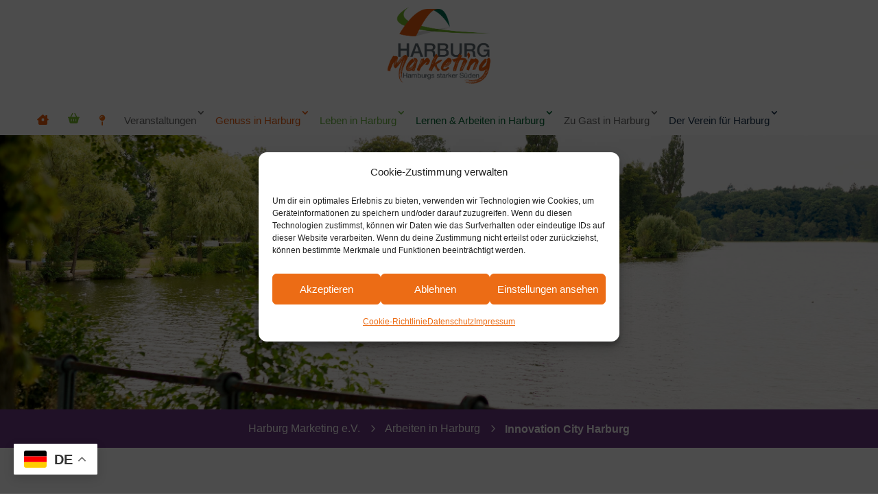

--- FILE ---
content_type: text/html; charset=UTF-8
request_url: https://harburg-marketing.de/arbeiten-in-harburg/innovation-city-harburg/
body_size: 68360
content:
<!DOCTYPE html>
<html lang="de" prefix="og: https://ogp.me/ns#">
<head>
	<meta charset="UTF-8" />
<meta http-equiv="X-UA-Compatible" content="IE=edge">
	<link rel="pingback" href="https://harburg-marketing.de/xmlrpc.php" />

	<script type="text/javascript">
		document.documentElement.className = 'js';
	</script>
	
	
<!-- Suchmaschinen-Optimierung durch Rank Math PRO - https://rankmath.com/ -->
<title>Innovation City Harburg | Harburg Marketing e.V.</title>
<meta name="description" content="Der Bezirk Harburg hat sich in den letzten Jahren zu einem Magneten für Technologieunternehmen entwickelt. Seit 2015 haben sich dort lt. Handelsregister rund"/>
<meta name="robots" content="follow, index, max-snippet:-1, max-video-preview:-1, max-image-preview:large"/>
<link rel="canonical" href="https://harburg-marketing.de/arbeiten-in-harburg/innovation-city-harburg/" />
<meta property="og:locale" content="de_DE" />
<meta property="og:type" content="article" />
<meta property="og:title" content="Innovation City Harburg | Harburg Marketing e.V." />
<meta property="og:description" content="Der Bezirk Harburg hat sich in den letzten Jahren zu einem Magneten für Technologieunternehmen entwickelt. Seit 2015 haben sich dort lt. Handelsregister rund" />
<meta property="og:url" content="https://harburg-marketing.de/arbeiten-in-harburg/innovation-city-harburg/" />
<meta property="og:site_name" content="Harburg Marketing e.V." />
<meta property="og:updated_time" content="2025-08-02T02:26:53+00:00" />
<meta property="article:published_time" content="2022-08-22T10:28:05+00:00" />
<meta property="article:modified_time" content="2025-08-02T02:26:53+00:00" />
<meta name="twitter:card" content="summary_large_image" />
<meta name="twitter:title" content="Innovation City Harburg | Harburg Marketing e.V." />
<meta name="twitter:description" content="Der Bezirk Harburg hat sich in den letzten Jahren zu einem Magneten für Technologieunternehmen entwickelt. Seit 2015 haben sich dort lt. Handelsregister rund" />
<meta name="twitter:label1" content="Lesedauer" />
<meta name="twitter:data1" content="9 Minuten" />
<script type="application/ld+json" class="rank-math-schema">{"@context":"https://schema.org","@graph":[{"@type":"Organization","@id":"https://harburg-marketing.de/#organization","name":"Harburg Marketing e.V.","url":"https://harburg-marketing.de","email":"info@harburg-marketing.de"},{"@type":"WebSite","@id":"https://harburg-marketing.de/#website","url":"https://harburg-marketing.de","name":"Harburg Marketing e.V.","publisher":{"@id":"https://harburg-marketing.de/#organization"},"inLanguage":"de"},{"@type":"WebPage","@id":"https://harburg-marketing.de/arbeiten-in-harburg/innovation-city-harburg/#webpage","url":"https://harburg-marketing.de/arbeiten-in-harburg/innovation-city-harburg/","name":"Innovation City Harburg | Harburg Marketing e.V.","datePublished":"2022-08-22T10:28:05+00:00","dateModified":"2025-08-02T02:26:53+00:00","isPartOf":{"@id":"https://harburg-marketing.de/#website"},"inLanguage":"de"},{"@type":"Person","@id":"https://harburg-marketing.de/author/aspiazu/","name":"Rafael Aspiazu","url":"https://harburg-marketing.de/author/aspiazu/","image":{"@type":"ImageObject","@id":"https://secure.gravatar.com/avatar/eeece769e06025faa53e59598ef871b47897e1e155b20d92b81d40e48af751c6?s=96&amp;d=mm&amp;r=g","url":"https://secure.gravatar.com/avatar/eeece769e06025faa53e59598ef871b47897e1e155b20d92b81d40e48af751c6?s=96&amp;d=mm&amp;r=g","caption":"Rafael Aspiazu","inLanguage":"de"},"worksFor":{"@id":"https://harburg-marketing.de/#organization"}},{"@type":"Article","headline":"Innovation City Harburg | Harburg Marketing e.V.","datePublished":"2022-08-22T10:28:05+00:00","dateModified":"2025-08-02T02:26:53+00:00","author":{"@id":"https://harburg-marketing.de/author/aspiazu/","name":"Rafael Aspiazu"},"publisher":{"@id":"https://harburg-marketing.de/#organization"},"description":"Der Bezirk Harburg hat sich in den letzten Jahren zu einem Magneten f\u00fcr Technologieunternehmen entwickelt. Seit 2015 haben sich dort lt. Handelsregister rund","name":"Innovation City Harburg | Harburg Marketing e.V.","@id":"https://harburg-marketing.de/arbeiten-in-harburg/innovation-city-harburg/#richSnippet","isPartOf":{"@id":"https://harburg-marketing.de/arbeiten-in-harburg/innovation-city-harburg/#webpage"},"inLanguage":"de","mainEntityOfPage":{"@id":"https://harburg-marketing.de/arbeiten-in-harburg/innovation-city-harburg/#webpage"}}]}</script>
<!-- /Rank Math WordPress SEO Plugin -->

<link rel='dns-prefetch' href='//use.fontawesome.com' />
<link rel="alternate" type="application/rss+xml" title="Harburg Marketing e.V. &raquo; Feed" href="https://harburg-marketing.de/feed/" />
<link rel="alternate" type="application/rss+xml" title="Harburg Marketing e.V. &raquo; Kommentar-Feed" href="https://harburg-marketing.de/comments/feed/" />
<link rel="alternate" title="oEmbed (JSON)" type="application/json+oembed" href="https://harburg-marketing.de/wp-json/oembed/1.0/embed?url=https%3A%2F%2Fharburg-marketing.de%2Farbeiten-in-harburg%2Finnovation-city-harburg%2F" />
<link rel="alternate" title="oEmbed (XML)" type="text/xml+oembed" href="https://harburg-marketing.de/wp-json/oembed/1.0/embed?url=https%3A%2F%2Fharburg-marketing.de%2Farbeiten-in-harburg%2Finnovation-city-harburg%2F&#038;format=xml" />
<meta content="Hamburg Harburg v.1.0.0" name="generator"/><link rel='stylesheet' id='divi-mobile-burger-styles-css' href='https://harburg-marketing.de/wp-content/plugins/divi-mobile/styles/burger-menu-styles.min.css?ver=1.8.2' type='text/css' media='all' />
<link rel='stylesheet' id='divi-mobile-general-css' href='https://harburg-marketing.de/wp-content/plugins/divi-mobile/styles/frontend-general.min.css?ver=1.8.2' type='text/css' media='all' />
<style id='wp-emoji-styles-inline-css' type='text/css'>

	img.wp-smiley, img.emoji {
		display: inline !important;
		border: none !important;
		box-shadow: none !important;
		height: 1em !important;
		width: 1em !important;
		margin: 0 0.07em !important;
		vertical-align: -0.1em !important;
		background: none !important;
		padding: 0 !important;
	}
/*# sourceURL=wp-emoji-styles-inline-css */
</style>
<link rel='stylesheet' id='wp-block-library-css' href='https://harburg-marketing.de/wp-includes/css/dist/block-library/style.min.css?ver=6.9' type='text/css' media='all' />
<style id='global-styles-inline-css' type='text/css'>
:root{--wp--preset--aspect-ratio--square: 1;--wp--preset--aspect-ratio--4-3: 4/3;--wp--preset--aspect-ratio--3-4: 3/4;--wp--preset--aspect-ratio--3-2: 3/2;--wp--preset--aspect-ratio--2-3: 2/3;--wp--preset--aspect-ratio--16-9: 16/9;--wp--preset--aspect-ratio--9-16: 9/16;--wp--preset--color--black: #000000;--wp--preset--color--cyan-bluish-gray: #abb8c3;--wp--preset--color--white: #ffffff;--wp--preset--color--pale-pink: #f78da7;--wp--preset--color--vivid-red: #cf2e2e;--wp--preset--color--luminous-vivid-orange: #ff6900;--wp--preset--color--luminous-vivid-amber: #fcb900;--wp--preset--color--light-green-cyan: #7bdcb5;--wp--preset--color--vivid-green-cyan: #00d084;--wp--preset--color--pale-cyan-blue: #8ed1fc;--wp--preset--color--vivid-cyan-blue: #0693e3;--wp--preset--color--vivid-purple: #9b51e0;--wp--preset--gradient--vivid-cyan-blue-to-vivid-purple: linear-gradient(135deg,rgb(6,147,227) 0%,rgb(155,81,224) 100%);--wp--preset--gradient--light-green-cyan-to-vivid-green-cyan: linear-gradient(135deg,rgb(122,220,180) 0%,rgb(0,208,130) 100%);--wp--preset--gradient--luminous-vivid-amber-to-luminous-vivid-orange: linear-gradient(135deg,rgb(252,185,0) 0%,rgb(255,105,0) 100%);--wp--preset--gradient--luminous-vivid-orange-to-vivid-red: linear-gradient(135deg,rgb(255,105,0) 0%,rgb(207,46,46) 100%);--wp--preset--gradient--very-light-gray-to-cyan-bluish-gray: linear-gradient(135deg,rgb(238,238,238) 0%,rgb(169,184,195) 100%);--wp--preset--gradient--cool-to-warm-spectrum: linear-gradient(135deg,rgb(74,234,220) 0%,rgb(151,120,209) 20%,rgb(207,42,186) 40%,rgb(238,44,130) 60%,rgb(251,105,98) 80%,rgb(254,248,76) 100%);--wp--preset--gradient--blush-light-purple: linear-gradient(135deg,rgb(255,206,236) 0%,rgb(152,150,240) 100%);--wp--preset--gradient--blush-bordeaux: linear-gradient(135deg,rgb(254,205,165) 0%,rgb(254,45,45) 50%,rgb(107,0,62) 100%);--wp--preset--gradient--luminous-dusk: linear-gradient(135deg,rgb(255,203,112) 0%,rgb(199,81,192) 50%,rgb(65,88,208) 100%);--wp--preset--gradient--pale-ocean: linear-gradient(135deg,rgb(255,245,203) 0%,rgb(182,227,212) 50%,rgb(51,167,181) 100%);--wp--preset--gradient--electric-grass: linear-gradient(135deg,rgb(202,248,128) 0%,rgb(113,206,126) 100%);--wp--preset--gradient--midnight: linear-gradient(135deg,rgb(2,3,129) 0%,rgb(40,116,252) 100%);--wp--preset--font-size--small: 13px;--wp--preset--font-size--medium: 20px;--wp--preset--font-size--large: 36px;--wp--preset--font-size--x-large: 42px;--wp--preset--spacing--20: 0.44rem;--wp--preset--spacing--30: 0.67rem;--wp--preset--spacing--40: 1rem;--wp--preset--spacing--50: 1.5rem;--wp--preset--spacing--60: 2.25rem;--wp--preset--spacing--70: 3.38rem;--wp--preset--spacing--80: 5.06rem;--wp--preset--shadow--natural: 6px 6px 9px rgba(0, 0, 0, 0.2);--wp--preset--shadow--deep: 12px 12px 50px rgba(0, 0, 0, 0.4);--wp--preset--shadow--sharp: 6px 6px 0px rgba(0, 0, 0, 0.2);--wp--preset--shadow--outlined: 6px 6px 0px -3px rgb(255, 255, 255), 6px 6px rgb(0, 0, 0);--wp--preset--shadow--crisp: 6px 6px 0px rgb(0, 0, 0);}:root { --wp--style--global--content-size: 823px;--wp--style--global--wide-size: 1080px; }:where(body) { margin: 0; }.wp-site-blocks > .alignleft { float: left; margin-right: 2em; }.wp-site-blocks > .alignright { float: right; margin-left: 2em; }.wp-site-blocks > .aligncenter { justify-content: center; margin-left: auto; margin-right: auto; }:where(.is-layout-flex){gap: 0.5em;}:where(.is-layout-grid){gap: 0.5em;}.is-layout-flow > .alignleft{float: left;margin-inline-start: 0;margin-inline-end: 2em;}.is-layout-flow > .alignright{float: right;margin-inline-start: 2em;margin-inline-end: 0;}.is-layout-flow > .aligncenter{margin-left: auto !important;margin-right: auto !important;}.is-layout-constrained > .alignleft{float: left;margin-inline-start: 0;margin-inline-end: 2em;}.is-layout-constrained > .alignright{float: right;margin-inline-start: 2em;margin-inline-end: 0;}.is-layout-constrained > .aligncenter{margin-left: auto !important;margin-right: auto !important;}.is-layout-constrained > :where(:not(.alignleft):not(.alignright):not(.alignfull)){max-width: var(--wp--style--global--content-size);margin-left: auto !important;margin-right: auto !important;}.is-layout-constrained > .alignwide{max-width: var(--wp--style--global--wide-size);}body .is-layout-flex{display: flex;}.is-layout-flex{flex-wrap: wrap;align-items: center;}.is-layout-flex > :is(*, div){margin: 0;}body .is-layout-grid{display: grid;}.is-layout-grid > :is(*, div){margin: 0;}body{padding-top: 0px;padding-right: 0px;padding-bottom: 0px;padding-left: 0px;}:root :where(.wp-element-button, .wp-block-button__link){background-color: #32373c;border-width: 0;color: #fff;font-family: inherit;font-size: inherit;font-style: inherit;font-weight: inherit;letter-spacing: inherit;line-height: inherit;padding-top: calc(0.667em + 2px);padding-right: calc(1.333em + 2px);padding-bottom: calc(0.667em + 2px);padding-left: calc(1.333em + 2px);text-decoration: none;text-transform: inherit;}.has-black-color{color: var(--wp--preset--color--black) !important;}.has-cyan-bluish-gray-color{color: var(--wp--preset--color--cyan-bluish-gray) !important;}.has-white-color{color: var(--wp--preset--color--white) !important;}.has-pale-pink-color{color: var(--wp--preset--color--pale-pink) !important;}.has-vivid-red-color{color: var(--wp--preset--color--vivid-red) !important;}.has-luminous-vivid-orange-color{color: var(--wp--preset--color--luminous-vivid-orange) !important;}.has-luminous-vivid-amber-color{color: var(--wp--preset--color--luminous-vivid-amber) !important;}.has-light-green-cyan-color{color: var(--wp--preset--color--light-green-cyan) !important;}.has-vivid-green-cyan-color{color: var(--wp--preset--color--vivid-green-cyan) !important;}.has-pale-cyan-blue-color{color: var(--wp--preset--color--pale-cyan-blue) !important;}.has-vivid-cyan-blue-color{color: var(--wp--preset--color--vivid-cyan-blue) !important;}.has-vivid-purple-color{color: var(--wp--preset--color--vivid-purple) !important;}.has-black-background-color{background-color: var(--wp--preset--color--black) !important;}.has-cyan-bluish-gray-background-color{background-color: var(--wp--preset--color--cyan-bluish-gray) !important;}.has-white-background-color{background-color: var(--wp--preset--color--white) !important;}.has-pale-pink-background-color{background-color: var(--wp--preset--color--pale-pink) !important;}.has-vivid-red-background-color{background-color: var(--wp--preset--color--vivid-red) !important;}.has-luminous-vivid-orange-background-color{background-color: var(--wp--preset--color--luminous-vivid-orange) !important;}.has-luminous-vivid-amber-background-color{background-color: var(--wp--preset--color--luminous-vivid-amber) !important;}.has-light-green-cyan-background-color{background-color: var(--wp--preset--color--light-green-cyan) !important;}.has-vivid-green-cyan-background-color{background-color: var(--wp--preset--color--vivid-green-cyan) !important;}.has-pale-cyan-blue-background-color{background-color: var(--wp--preset--color--pale-cyan-blue) !important;}.has-vivid-cyan-blue-background-color{background-color: var(--wp--preset--color--vivid-cyan-blue) !important;}.has-vivid-purple-background-color{background-color: var(--wp--preset--color--vivid-purple) !important;}.has-black-border-color{border-color: var(--wp--preset--color--black) !important;}.has-cyan-bluish-gray-border-color{border-color: var(--wp--preset--color--cyan-bluish-gray) !important;}.has-white-border-color{border-color: var(--wp--preset--color--white) !important;}.has-pale-pink-border-color{border-color: var(--wp--preset--color--pale-pink) !important;}.has-vivid-red-border-color{border-color: var(--wp--preset--color--vivid-red) !important;}.has-luminous-vivid-orange-border-color{border-color: var(--wp--preset--color--luminous-vivid-orange) !important;}.has-luminous-vivid-amber-border-color{border-color: var(--wp--preset--color--luminous-vivid-amber) !important;}.has-light-green-cyan-border-color{border-color: var(--wp--preset--color--light-green-cyan) !important;}.has-vivid-green-cyan-border-color{border-color: var(--wp--preset--color--vivid-green-cyan) !important;}.has-pale-cyan-blue-border-color{border-color: var(--wp--preset--color--pale-cyan-blue) !important;}.has-vivid-cyan-blue-border-color{border-color: var(--wp--preset--color--vivid-cyan-blue) !important;}.has-vivid-purple-border-color{border-color: var(--wp--preset--color--vivid-purple) !important;}.has-vivid-cyan-blue-to-vivid-purple-gradient-background{background: var(--wp--preset--gradient--vivid-cyan-blue-to-vivid-purple) !important;}.has-light-green-cyan-to-vivid-green-cyan-gradient-background{background: var(--wp--preset--gradient--light-green-cyan-to-vivid-green-cyan) !important;}.has-luminous-vivid-amber-to-luminous-vivid-orange-gradient-background{background: var(--wp--preset--gradient--luminous-vivid-amber-to-luminous-vivid-orange) !important;}.has-luminous-vivid-orange-to-vivid-red-gradient-background{background: var(--wp--preset--gradient--luminous-vivid-orange-to-vivid-red) !important;}.has-very-light-gray-to-cyan-bluish-gray-gradient-background{background: var(--wp--preset--gradient--very-light-gray-to-cyan-bluish-gray) !important;}.has-cool-to-warm-spectrum-gradient-background{background: var(--wp--preset--gradient--cool-to-warm-spectrum) !important;}.has-blush-light-purple-gradient-background{background: var(--wp--preset--gradient--blush-light-purple) !important;}.has-blush-bordeaux-gradient-background{background: var(--wp--preset--gradient--blush-bordeaux) !important;}.has-luminous-dusk-gradient-background{background: var(--wp--preset--gradient--luminous-dusk) !important;}.has-pale-ocean-gradient-background{background: var(--wp--preset--gradient--pale-ocean) !important;}.has-electric-grass-gradient-background{background: var(--wp--preset--gradient--electric-grass) !important;}.has-midnight-gradient-background{background: var(--wp--preset--gradient--midnight) !important;}.has-small-font-size{font-size: var(--wp--preset--font-size--small) !important;}.has-medium-font-size{font-size: var(--wp--preset--font-size--medium) !important;}.has-large-font-size{font-size: var(--wp--preset--font-size--large) !important;}.has-x-large-font-size{font-size: var(--wp--preset--font-size--x-large) !important;}
/*# sourceURL=global-styles-inline-css */
</style>

<style id='font-awesome-svg-styles-default-inline-css' type='text/css'>
.svg-inline--fa {
  display: inline-block;
  height: 1em;
  overflow: visible;
  vertical-align: -.125em;
}
/*# sourceURL=font-awesome-svg-styles-default-inline-css */
</style>
<link rel='stylesheet' id='font-awesome-svg-styles-css' href='https://harburg-marketing.de/wp-content/uploads/font-awesome/v6.1.1/css/svg-with-js.css' type='text/css' media='all' />
<style id='font-awesome-svg-styles-inline-css' type='text/css'>
   .wp-block-font-awesome-icon svg::before,
   .wp-rich-text-font-awesome-icon svg::before {content: unset;}
/*# sourceURL=font-awesome-svg-styles-inline-css */
</style>
<link rel='stylesheet' id='divi-mobile-offcanvas-slide-in-css' href='https://harburg-marketing.de/wp-content/plugins/divi-mobile/styles/off-canvas/menu_sideslide.min.css?ver=1.8.2' type='text/css' media='all' />
<link rel='stylesheet' id='divi-mobile-stop-stacking-css' href='https://harburg-marketing.de/wp-content/plugins/divi-mobile/css/divi-mobile-stop-stacking.min.css?ver=6.9' type='text/css' media='all' />
<link rel='stylesheet' id='dipi-popup-maker-popup-effect-css' href='https://harburg-marketing.de/wp-content/plugins/divi-pixel/dist/public/css/popup_effect.min.css?ver=1.0.0' type='text/css' media='all' />
<link rel='stylesheet' id='dipi_font-css' href='https://harburg-marketing.de/wp-content/plugins/divi-pixel/dist/admin/css/dipi-font.min.css?ver=1.0.0' type='text/css' media='all' />
<link rel='stylesheet' id='dipi_general-css' href='https://harburg-marketing.de/wp-content/plugins/divi-pixel/dist/public/css/general.min.css?ver=2.46.1' type='text/css' media='all' />
<link rel='stylesheet' id='divi-weather-awb-icons-css' href='https://harburg-marketing.de/wp-content/plugins/divi-weather-gtm/vendor/weather-icons-master/css/weather-icons.min.css?ver=2.1.3' type='text/css' media='all' />
<link rel='stylesheet' id='divi-weather-awb-wind-css' href='https://harburg-marketing.de/wp-content/plugins/divi-weather-gtm/vendor/weather-icons-master/css/weather-icons-wind.min.css?ver=2.1.3' type='text/css' media='all' />
<link rel='stylesheet' id='divi-weather-awb-css' href='https://harburg-marketing.de/wp-content/plugins/divi-weather-gtm/assets/css/divi-weather-diwg.min.css?ver=2.1.3' type='text/css' media='all' />
<link rel='stylesheet' id='cmplz-general-css' href='https://harburg-marketing.de/wp-content/plugins/complianz-gdpr/assets/css/cookieblocker.min.css?ver=1766351733' type='text/css' media='all' />
<link rel='stylesheet' id='font-awesome-official-css' href='https://use.fontawesome.com/releases/v6.1.1/css/all.css' type='text/css' media='all' integrity="sha384-/frq1SRXYH/bSyou/HUp/hib7RVN1TawQYja658FEOodR/FQBKVqT9Ol+Oz3Olq5" crossorigin="anonymous" />
<link rel='stylesheet' id='divi-mega-menu-styles-css' href='https://harburg-marketing.de/wp-content/plugins/divi-mega-menu/styles/style.min.css?ver=3.5.1.1' type='text/css' media='all' />
<link rel='stylesheet' id='divi-mobile-styles-css' href='https://harburg-marketing.de/wp-content/plugins/divi-mobile/styles/style.min.css?ver=1.0.0' type='text/css' media='all' />
<link rel='stylesheet' id='divi-pixel-styles-css' href='https://harburg-marketing.de/wp-content/plugins/divi-pixel/styles/style.min.css?ver=1.0.0' type='text/css' media='all' />
<link rel='stylesheet' id='divi-weather-gtm-styles-css' href='https://harburg-marketing.de/wp-content/plugins/divi-weather-gtm/styles/style.min.css?ver=1.0.0' type='text/css' media='all' />
<link rel='stylesheet' id='dp-divi-filtergrid-bundle-style-css' href='https://harburg-marketing.de/wp-content/plugins/dp-divi-filtergrid/styles/bundle.css?ver=4.1.2' type='text/css' media='all' />
<link rel='stylesheet' id='divi-style-parent-css' href='https://harburg-marketing.de/wp-content/themes/Divi/style-static.min.css?ver=4.27.5' type='text/css' media='all' />
<link rel='stylesheet' id='divi-mega-menu-custom-css-css' href='https://harburg-marketing.de/wp-content/plugins/divi-mega-menu/styles/divi-mega-menu-custom.min.css?ver=3.5.1.1' type='text/css' media='all' />
<style id='divi-mega-menu-custom-css-inline-css' type='text/css'>
#Veranstaltungenharburg.de-mega-menu {width: 100vw !important;max-width: 100vw !important;left: 0 !important;right: 0 !important;}#Veranstaltungenharburg.de-mega-menu {-webkit-animation-name: fadeBottom;-moz-animation-name: fadeBottom;-ms-animation-name: fadeBottom;-o-animation-name: fadeBottom;animation-name: fadeBottom;max-width: 700px;margin-top: 35px;margin-left: 0px;}#Veranstaltungenharburg.de-mega-menu .dmm-dropdown-ul li .sub-menu {width: 700px;right: -700px;}.rtl#Veranstaltungenharburg.de-mega-menu .dmm-dropdown-ul li .sub-menu {right: auto !important;}.et_pb_fullwidth_menu--with-logo .et_pb_menu__menu>nav>ul>li.Veranstaltungenharburg>a, .et_pb_menu--with-logo .et_pb_menu__menu>nav>ul>li.Veranstaltungenharburg>a,.Veranstaltungenharburg a{padding-right: 20px;}@media all and (max-width: 1100px) {#Veranstaltungenharburg.de-mega-menu {margin-top: 0px;}.mm-overlay.active {opacity: 0 !important;}#Veranstaltungenharburg.de-mega-menu {animation-duration: 0.7s;margin-left: 0px !important;}}
#zugastinharburg.de-mega-menu {width: 100vw !important;max-width: 100vw !important;left: 0 !important;right: 0 !important;}#zugastinharburg.de-mega-menu {-webkit-animation-name: fadeBottom;-moz-animation-name: fadeBottom;-ms-animation-name: fadeBottom;-o-animation-name: fadeBottom;animation-name: fadeBottom;max-width: 700px;margin-top: 35px;margin-left: 0px;}#zugastinharburg.de-mega-menu .dmm-dropdown-ul li .sub-menu {width: 700px;right: -700px;}.rtl#zugastinharburg.de-mega-menu .dmm-dropdown-ul li .sub-menu {right: auto !important;}.et_pb_fullwidth_menu--with-logo .et_pb_menu__menu>nav>ul>li.zugastinharburg>a, .et_pb_menu--with-logo .et_pb_menu__menu>nav>ul>li.zugastinharburg>a,.zugastinharburg a{padding-right: 20px;}@media all and (max-width: 1100px) {#zugastinharburg.de-mega-menu {margin-top: 0px;}.mm-overlay.active {opacity: 0 !important;}#zugastinharburg.de-mega-menu {animation-duration: 0.7s;margin-left: 0px !important;}}
#lebeninharburg.de-mega-menu {width: 100vw !important;max-width: 100vw !important;left: 0 !important;right: 0 !important;}#lebeninharburg.de-mega-menu {-webkit-animation-name: fadeBottom;-moz-animation-name: fadeBottom;-ms-animation-name: fadeBottom;-o-animation-name: fadeBottom;animation-name: fadeBottom;max-width: 700px;margin-top: 35px;margin-left: 0px;}#lebeninharburg.de-mega-menu .dmm-dropdown-ul li .sub-menu {width: 700px;right: -700px;}.rtl#lebeninharburg.de-mega-menu .dmm-dropdown-ul li .sub-menu {right: auto !important;}.et_pb_fullwidth_menu--with-logo .et_pb_menu__menu>nav>ul>li.lebeninharburg>a, .et_pb_menu--with-logo .et_pb_menu__menu>nav>ul>li.lebeninharburg>a,.lebeninharburg a{padding-right: 20px;}@media all and (max-width: 1100px) {#lebeninharburg.de-mega-menu {margin-top: 0px;}.mm-overlay.active {opacity: 0 !important;}#lebeninharburg.de-mega-menu {animation-duration: 0.7s;margin-left: 0px !important;}}
#arbeiteninharburg.de-mega-menu {width: 100vw !important;max-width: 100vw !important;left: 0 !important;right: 0 !important;}#arbeiteninharburg.de-mega-menu {-webkit-animation-name: fadeBottom;-moz-animation-name: fadeBottom;-ms-animation-name: fadeBottom;-o-animation-name: fadeBottom;animation-name: fadeBottom;max-width: 700px;margin-top: 35px;margin-left: 0px;}#arbeiteninharburg.de-mega-menu .dmm-dropdown-ul li .sub-menu {width: 700px;right: -700px;}.rtl#arbeiteninharburg.de-mega-menu .dmm-dropdown-ul li .sub-menu {right: auto !important;}.et_pb_fullwidth_menu--with-logo .et_pb_menu__menu>nav>ul>li.arbeiteninharburg>a, .et_pb_menu--with-logo .et_pb_menu__menu>nav>ul>li.arbeiteninharburg>a,.arbeiteninharburg a{padding-right: 20px;}@media all and (max-width: 1100px) {#arbeiteninharburg.de-mega-menu {margin-top: 0px;}.mm-overlay.active {opacity: 0 !important;}#arbeiteninharburg.de-mega-menu {animation-duration: 0.7s;margin-left: 0px !important;}}
#harburgmarketing.de-mega-menu {width: 100vw !important;max-width: 100vw !important;left: 0 !important;right: 0 !important;}#harburgmarketing.de-mega-menu {-webkit-animation-name: fadeBottom;-moz-animation-name: fadeBottom;-ms-animation-name: fadeBottom;-o-animation-name: fadeBottom;animation-name: fadeBottom;max-width: 700px;margin-top: 35px;margin-left: 0px;}#harburgmarketing.de-mega-menu .dmm-dropdown-ul li .sub-menu {width: 700px;right: -700px;}.rtl#harburgmarketing.de-mega-menu .dmm-dropdown-ul li .sub-menu {right: auto !important;}.et_pb_fullwidth_menu--with-logo .et_pb_menu__menu>nav>ul>li.harburgmarketing>a, .et_pb_menu--with-logo .et_pb_menu__menu>nav>ul>li.harburgmarketing>a,.harburgmarketing a{padding-right: 20px;}@media all and (max-width: 1100px) {#harburgmarketing.de-mega-menu {margin-top: 0px;}.mm-overlay.active {opacity: 0 !important;}#harburgmarketing.de-mega-menu {animation-duration: 0.7s;margin-left: 0px !important;}}
#harburg_geniessen.de-mega-menu {width: 100vw !important;max-width: 100vw !important;left: 0 !important;right: 0 !important;}#harburg_geniessen.de-mega-menu {-webkit-animation-name: fadeBottom;-moz-animation-name: fadeBottom;-ms-animation-name: fadeBottom;-o-animation-name: fadeBottom;animation-name: fadeBottom;max-width: 700px;margin-top: 35px;margin-left: 0px;}#harburg_geniessen.de-mega-menu .dmm-dropdown-ul li .sub-menu {width: 700px;right: -700px;}.rtl#harburg_geniessen.de-mega-menu .dmm-dropdown-ul li .sub-menu {right: auto !important;}.et_pb_fullwidth_menu--with-logo .et_pb_menu__menu>nav>ul>li.harburg_geniessen>a, .et_pb_menu--with-logo .et_pb_menu__menu>nav>ul>li.harburg_geniessen>a,.harburg_geniessen a{padding-right: 20px;}@media all and (max-width: 1100px) {#harburg_geniessen.de-mega-menu {margin-top: 0px;}.mm-overlay.active {opacity: 0 !important;}#harburg_geniessen.de-mega-menu {animation-duration: 0.7s;margin-left: 0px !important;}}
#lerneninharburg.de-mega-menu {width: 100vw !important;max-width: 100vw !important;left: 0 !important;right: 0 !important;}#lerneninharburg.de-mega-menu {-webkit-animation-name: fadeBottom;-moz-animation-name: fadeBottom;-ms-animation-name: fadeBottom;-o-animation-name: fadeBottom;animation-name: fadeBottom;max-width: 700px;margin-top: 35px;margin-left: 0px;}#lerneninharburg.de-mega-menu .dmm-dropdown-ul li .sub-menu {width: 700px;right: -700px;}.rtl#lerneninharburg.de-mega-menu .dmm-dropdown-ul li .sub-menu {right: auto !important;}.et_pb_fullwidth_menu--with-logo .et_pb_menu__menu>nav>ul>li.lerneninharburg>a, .et_pb_menu--with-logo .et_pb_menu__menu>nav>ul>li.lerneninharburg>a,.lerneninharburg a{padding-right: 20px;}@media all and (max-width: 1100px) {#lerneninharburg.de-mega-menu {margin-top: 0px;}.mm-overlay.active {opacity: 0 !important;}#lerneninharburg.de-mega-menu {animation-duration: 0.7s;margin-left: 0px !important;}}
.remove-before:before {display: none !important;}.mm-overlay {opacity: 0;position: fixed;width: 100vw;height: 100vh;top: 0;background-color: rgba(0,0,0,0.65);z-index: -1;left: 0;}.de-mega-menu {width: 80%;max-width: 1080px;margin: 0 auto;z-index: 99999999999;display: none;top: 93px;-webkit-animation-timing-function: ease-in-out;-moz-animation-timing-function: ease-in-out;-ms-animation-timing-function: ease-in-out;-o-animation-timing-function: ease-in-out;animation-timing-function: ease-in-out;position: absolute;}.de-mega-menu.fixed {top: 53px;}@media all and (max-width: 1100px) {.de-mega-menu .et_pb_column .dmm-dropdown-ul .menu-item-has-children>a:after {display: block !important;}#page-container #et-main-area .de-mega-menu .dmm-dropdown-ul li .sub-menu,#page-container #et-main-area .de-mega-menu .dmm-dropdown-ul li .sub-menu .menu-item-has-children {width: 100% !important;max-width: 100% !important;left: 0 !important;right: auto !important;top: 54px;}#page-container #et-main-area .de-mega-menu .dmm-dropdown-ul li .sub-menu .menu-item-has-children {top: 0 !important}.dmm-dropdown-ul li.active>.sub-menu {opacity: 1 !important;visibility: visible !important;display: block !important;}.close-icon {display: none;}.de-mega-menu {margin-top:0px; padding-top:0px;}.de-mega-menu .et_pb_section, .de-mega-menu .et_pb_row {width: 100%; max-width: 100%;}}@media all and (min-width: 1101px) {#top-menu .dmm-dropdown-ul li:hover>.sub-menu,.dmm-dropdown-ul li:hover>.sub-menu {opacity: 1 !important;visibility: visible !important;display: block !important;}.dmm-dropdown-ul li:hover>.sub-menu li.dmm-overlay:hover>.sub-menu {opacity: 0;visibility: hidden}}@media all and (max-width: 1100px) {.de-mega-menu-container {display: none !important;}}@media all and (min-width: 1101px) {header .menu-item.mega-menu .sub-menu {display: none;}} 
/*# sourceURL=divi-mega-menu-custom-css-inline-css */
</style>
<link rel='stylesheet' id='hamburg-harburg-child-css-css' href='https://harburg-marketing.de/wp-content/themes/hamburg-harburg/style.css?ver=4.27.5' type='text/css' media='all' />
<link rel='stylesheet' id='divi-style-css' href='https://harburg-marketing.de/wp-content/themes/hamburg-harburg/style.css?ver=4.27.5' type='text/css' media='all' />
<link rel='stylesheet' id='font-awesome-official-v4shim-css' href='https://use.fontawesome.com/releases/v6.1.1/css/v4-shims.css' type='text/css' media='all' integrity="sha384-4Jczmr1SlicmtiAiHGxwWtSzLJAS97HzJsKGqfC0JtZktLrPXIux1u6GJNVRRqiN" crossorigin="anonymous" />
<script type="text/javascript" src="https://harburg-marketing.de/wp-includes/js/jquery/jquery.min.js?ver=3.7.1" id="jquery-core-js"></script>
<script type="text/javascript" src="https://harburg-marketing.de/wp-includes/js/jquery/jquery-migrate.min.js?ver=3.4.1" id="jquery-migrate-js"></script>
<script type="text/javascript" src="https://harburg-marketing.de/wp-content/plugins/divi-pixel/dist/public/js/public.min.js?ver=2.46.1" id="dipi_public_js-js"></script>
<link rel="https://api.w.org/" href="https://harburg-marketing.de/wp-json/" /><link rel="alternate" title="JSON" type="application/json" href="https://harburg-marketing.de/wp-json/wp/v2/pages/987495976" /><link rel="EditURI" type="application/rsd+xml" title="RSD" href="https://harburg-marketing.de/xmlrpc.php?rsd" />
<meta name="generator" content="WordPress 6.9" />
<link rel='shortlink' href='https://harburg-marketing.de/?p=987495976' />



<style id="mobile-menu-breakpoing-divi-core-css">
@media (min-width: 981px) and (max-width: 1100px) {

	/***********************************
	* Styles from Divis style.dev.css *
	***********************************/

	/* Hide Logo On Mobile */
	.et_hide_mobile_logo #main-header .logo_container {
		display: none;
		opacity: 0;
		-webkit-transition: all 0.4s ease-in-out;
		transition: all 0.4s ease-in-out;
	}

	/* Full width Logo */
	.et_fullwidth_nav #main-header .container {
		width: 80%;
		margin: auto;
		position: relative;
	}
	/* Page Containers */

	#page-container,
	.et_non_fixed_nav.et_transparent_nav.et_show_nav.et_secondary_nav_enabled #page-container,
	.et_non_fixed_nav.et_transparent_nav.et_show_nav #page-container,
	#page-container,
	.et_fixed_nav.et_show_nav.et_secondary_nav_enabled #page-container,
	.et_fixed_nav.et_show_nav #page-container {
		padding-top: 80px;
	}

	.et-tb #page-container,
	.et-tb-has-header #page-container,
	.et_fixed_nav.et_show_nav.et_secondary_nav_enabled.et-tb #page-container,
	.et_fixed_nav.et_show_nav.et_secondary_nav_enabled.et-tb-has-header #page-container,
	.et_fixed_nav.et_show_nav.et-tb #page-container,
	.et_fixed_nav.et_show_nav.et-tb-has-header #page-container {
		padding-top: 0 !important;
	}

	.et_non_fixed_nav #page-container {
		padding-top: 0;
	}

	.et_non_fixed_nav.et_transparent_nav.et_show_nav.et_secondary_nav_enabled.et_header_style_centered #page-container,
	.et_non_fixed_nav.et_transparent_nav.et_show_nav.et_header_style_centered #page-container,
	.et_fixed_nav.et_show_nav.et_secondary_nav_enabled.et_header_style_centered #page-container,
	.et_fixed_nav.et_show_nav.et_header_style_centered #page-container {
		padding-top: 136px;
	}

	#sidebar,
	#left-area {
		width: 100% !important;
	}


	/* With Sidebar */

	.et_right_sidebar #left-area,
	.et_right_sidebar #sidebar,
	.et_left_sidebar #left-area,
	.et_left_sidebar #sidebar {
		width: auto;
		float: none;
		padding-right: 0;
		padding-left: 0;
	}

	.et_right_sidebar #left-area {
		margin-right: 0;
	}

	.et_right_sidebar #sidebar {
		margin-left: 0;
		border-left: none;
	}

	.et_left_sidebar #left-area {
		margin-left: 0;
	}

	.et_left_sidebar #sidebar {
		margin-right: 0;
		border-right: none;
	}

	#main-content .container:before {
		display: none !important;
	}

	.et_full_width_page.woocommerce-page ul.products li.product:nth-child(4n+1),
	.et_full_width_page .et_gallery_item:nth-child(4n+1) {
		clear: none;
	}


	/* Blog + Sidebar Module + Footer */

	.footer-widget:nth-child(n) {
		width: 46.25% !important;
		margin: 0 7.5% 7.5% 0 !important;
	}

	#footer-widgets .footer-widget .fwidget {
		margin-bottom: 16.21%;
	}

	.et_pb_gutters1 .footer-widget:nth-child(n) {
		width: 50% !important;
		margin: 0 !important;
	}

	.et_pb_gutters1 #footer-widgets .footer-widget .fwidget {
		margin-bottom: 0;
	}

	#footer-widgets {
		padding: 8% 0;
	}

	#footer-widgets .footer-widget:nth-child(2n) {
		margin-right: 0 !important;
	}

	#footer-widgets .footer-widget:nth-last-child(-n+2) {
		margin-bottom: 0 !important;
	}

	.bottom-nav {
		text-align: center;
	}


	/* WooCommerce */

	.woocommerce .cart-collaterals>div,
	.woocommerce .cart-collaterals>form {
		width: 100% !important;
		float: none !important;
	}

	.shop_table .coupon {
		margin-bottom: 25px !important;
	}

	.checkout .form-row,
	.checkout .col-1,
	.checkout .col-2 {
		float: none !important;
		width: auto !important;
	}

	.checkout .col-1,
	.checkout .col-2 {
		margin-bottom: 25px !important;
	}


	/* Header Styles */

	#main-header,
	#top-header {
		transition: none;
		-webkit-transition: none;
		-moz-transition: none;
	}

	#top-menu {
		display: none;
	}

	.et_hide_nav.et_non_fixed_nav.et_transparent_nav #top-header,
	.et_hide_nav.et_non_fixed_nav.et_transparent_nav #main-header,
	.et_hide_nav.et_fixed_nav #top-header,
	.et_hide_nav.et_fixed_nav #main-header {
		transform: translateY(0px) !important;
		-webkit-transform: translateY(0px) !important;
		opacity: 1;
	}

	.et_header_style_centered #main-header {
		padding: 20px 0;
	}

	.et_header_style_centered nav#top-menu-nav {
		display: none;
	}

	.et_header_style_split #main-header {
		padding: 20px 0;
	}

	.et_header_style_split #et-top-navigation,
	.et_header_style_split .et-fixed-header #et-top-navigation {
		display: block;
		padding-top: 0;
	}

	#et-top-navigation {
		margin-right: 0;
		transition: none;
		-webkit-transition: none;
		-moz-transition: none;
	}

	.et_non_fixed_nav.et_transparent_nav #main-header,
	.et_non_fixed_nav.et_transparent_nav #top-header,
	.et_fixed_nav #main-header,
	.et_fixed_nav #top-header {
		position: absolute;
	}

	.et_header_style_left .et-fixed-header #et-top-navigation,
	.et_header_style_left #et-top-navigation {
		padding-top: 24px;
		display: block;
	}

	.et_non_fixed_nav.et_transparent_nav #main-header,
	.et_fixed_nav #main-header {
		-webkit-transition: none;
		transition: none;
	}

	.et_vertical_nav.et_right_sidebar #left-area,
	.et_vertical_nav.et_left_sidebar #left-area {
		width: auto;
	}

	#et-secondary-nav,
	#et-secondary-menu {
		display: none !important;
	}

	.et_non_fixed_nav.et_transparent_nav_temp #main-header,
	.et_secondary_nav_only_menu #main-header,
	.et_fixed_nav_temp #main-header,
	.et_secondary_nav_only_menu #main-header {
		top: 0 !important;
	}

	.et_secondary_nav_only_menu #top-header {
		display: none;
	}

	#top-header .container {
		padding-top: 0;
	}

	#et-info {
		padding-top: 0.75em;
	}


	/* Logo */

	#logo,
	.logo_container,
	#main-header,
	.container {
		transition: none;
		-webkit-transition: none;
		-moz-transition: none;
	}

	.et_header_style_centered #logo#logo {
		max-height: 60px;
	}

	.et_header_style_centered header#main-header .logo_container {
		height: auto;
		max-height: 100px;
		padding: 0;
	}

	.et_header_style_split header#main-header .logo_container {
		height: auto;
		max-height: 100px;
		padding: 0;
	}

	.et_header_style_split #logo {
		max-height: 60px;
	}

	.et_vertical_nav span.logo_helper {
		display: inline-block;
	}

	.et_vertical_nav.et_header_style_left .logo_container {
		height: 100%;
		position: absolute;
	}

	.et_header_style_left #logo,
	.et_header_style_split #logo {
		max-width: 50%;
	}


	/* Search Form */

	#et_top_search {
		margin: 0 35px 0 0;
		float: left;
	}

	#et_search_icon:before {
		top: 7px;
	}

	.et_header_style_centered #et_top_search,
	.et_vertical_nav.et_header_style_centered #main-header #et_top_search {
		display: none !important;
	}

	.et_header_style_centered .et_search_outer,
	.et_header_style_split .et_search_outer {
		display: none;
	}

	.et_header_style_split #et_top_search,
	.et_vertical_nav.et_header_style_split #main-header #et_top_search {
		display: none !important;
	}

	.et_header_style_left .et-search-form,
	.et_header_style_split .et-search-form {
		width: 50% !important;
		max-width: 50% !important;
	}

	.et_header_style_slide .et_slide_in_menu_container .et-search-form {
		width: 100% !important;
		max-width: 100% !important;
	}


	/* Social Icons */

	.et-social-icons,
	#footer-info {
		float: none;
		text-align: center;
	}

	.et-social-icons {
		margin: 0 0 5px;
	}

	#top-header .et-social-icons {
		margin-bottom: 0;
	}


	/* Cart */

	.et_header_style_centered #et-top-navigation .et-cart-info {
		display: none;
	}

	#et-top-navigation .et-cart-info {
		margin-top: 5px;
	}

	.et_vertical_nav #et-top-navigation .et-cart-info {
		margin-left: -38px;
	}


	/* Mobile Menu */

	header .et_mobile_nav_menu,
	header #et_mobile_nav_menu {
		display: flex;
		-webkit-box-align: center;
        align-items: center;
	}


	/* Centered */

	.et_header_style_centered .et_menu_container .mobile_menu_bar,
	.et_header_style_split .et_menu_container .mobile_menu_bar {
		opacity: 1;
	}

	.et_header_style_centered .et_mobile_nav_menu,
	.et_header_style_centered #et_mobile_nav_menu {
		float: none;
		position: relative;
		margin-top: 20px;
	}

	.et_header_style_centered #main-header .mobile_nav {
		display: block;
		text-align: left;
		background-color: rgba(0, 0, 0, 0.05);
		border-radius: 5px;
		padding: 5px 10px;
	}

	.et_header_style_centered .mobile_nav .select_page,
	.et_header_style_split .mobile_nav .select_page {
		display: inline-block;
		color: #666;
		font-size: 14px;
	}

	.et_header_style_centered .et_menu_container .mobile_menu_bar {
		position: absolute;
		right: 5px;
		top: 2px;
	}

	.et_header_style_centered .et_mobile_menu {
		top: 53px;
	}


	/* Centered Inline Logo */

	.et_header_style_split .et_mobile_nav_menu,
	.et_header_style_split #et_mobile_nav_menu {
		float: none;
		position: relative;
		margin-top: 20px;
		display: block;
	}

	.et_header_style_split nav#top-menu-nav {
		display: none;
	}

	.et_header_style_split #main-header .mobile_nav {
		display: block;
		text-align: left;
		background-color: rgba(0, 0, 0, 0.05);
		border-radius: 5px;
		padding: 9px 10px;
	}

	.et_header_style_split .et_menu_container .mobile_menu_bar {
		position: absolute;
		right: 5px;
		top: 2px;
	}

	.et_header_style_split .et_mobile_menu {
		top: 53px;
	}


	/* Admin Bar Fixes */

	body.admin-bar.et_vertical_nav #main-header {
		top: 0 !important;
	}

	.et_non_fixed_nav.et_transparent_nav.et_secondary_nav_only_menu.admin-bar #main-header,
	.et_fixed_nav.et_secondary_nav_only_menu.admin-bar #main-header {
		top: 32px !important;
	}

	body.admin-bar.et_fixed_nav.et_header_style_slide #main-header {
		top: 0 !important;
	}

	.et_fixed_nav.et_header_style_slide #main-header {
		left: 0 !important;
	}

	.et_fixed_nav.et_boxed_layout.et_header_style_slide #page-container #main-header {
		width: 100%;
	}
	




	/**************************************
	* Styles from Divis style-cpt.dev.css *
	***************************************/

	/* Hide Logo On Mobile */

	.et_hide_mobile_logo #main-header .logo_container {
		display: none;
		opacity: 0;
		-webkit-transition: all 0.4s ease-in-out;
		transition: all 0.4s ease-in-out;
	}


	/* Page Containers */

	#page-container,
	.et_non_fixed_nav.et_transparent_nav.et_show_nav.et_secondary_nav_enabled #page-container,
	.et_non_fixed_nav.et_transparent_nav.et_show_nav #page-container,
	#page-container,
	.et_fixed_nav.et_show_nav.et_secondary_nav_enabled #page-container,
	.et_fixed_nav.et_show_nav #page-container {
		padding-top: 80px;
	}

	.et-tb #page-container,
	.et-tb-has-header #page-container,
	.et_fixed_nav.et_show_nav.et_secondary_nav_enabled.et-tb #page-container,
	.et_fixed_nav.et_show_nav.et_secondary_nav_enabled.et-tb-has-header #page-container,
	.et_fixed_nav.et_show_nav.et-tb #page-container,
	.et_fixed_nav.et_show_nav.et-tb-has-header #page-container {
		padding-top: 0 !important;
	}

	.et_non_fixed_nav #page-container {
		padding-top: 0;
	}

	.et_non_fixed_nav.et_transparent_nav.et_show_nav.et_secondary_nav_enabled.et_header_style_centered #page-container,
	.et_non_fixed_nav.et_transparent_nav.et_show_nav.et_header_style_centered #page-container,
	.et_fixed_nav.et_show_nav.et_secondary_nav_enabled.et_header_style_centered #page-container,
	.et_fixed_nav.et_show_nav.et_header_style_centered #page-container {
		padding-top: 136px;
	}

	#sidebar,
	#left-area {
		width: 100% !important;
	}


	/* With Sidebar */

	.et_right_sidebar #left-area,
	.et_right_sidebar #sidebar,
	.et_left_sidebar #left-area,
	.et_left_sidebar #sidebar {
		width: auto;
		float: none;
		padding-right: 0;
		padding-left: 0;
	}

	.et_right_sidebar #left-area {
		margin-right: 0;
	}

	.et_right_sidebar #sidebar {
		margin-left: 0;
		border-left: none;
	}

	.et_left_sidebar #left-area {
		margin-left: 0;
	}

	.et_left_sidebar #sidebar {
		margin-right: 0;
		border-right: none;
	}

	#main-content .container:before {
		display: none !important;
	}

	.et_full_width_page.woocommerce-page ul.products li.product:nth-child(4n+1),
	.et_full_width_page .et_gallery_item:nth-child(4n+1) {
		clear: none;
	}


	/* Blog + Sidebar Module + Footer */

	.footer-widget:nth-child(n) {
		width: 46.25% !important;
		margin: 0 7.5% 7.5% 0 !important;
	}

	#footer-widgets .footer-widget .fwidget {
		margin-bottom: 16.21%;
	}

	.et_pb_gutters1 .footer-widget:nth-child(n) {
		width: 50% !important;
		margin: 0 !important;
	}

	.et_pb_gutters1 #footer-widgets .footer-widget .fwidget {
		margin-bottom: 0;
	}

	#footer-widgets {
		padding: 8% 0;
	}

	#footer-widgets .footer-widget:nth-child(2n) {
		margin-right: 0 !important;
	}

	#footer-widgets .footer-widget:nth-last-child(-n+2) {
		margin-bottom: 0 !important;
	}

	.bottom-nav {
		text-align: center;
	}


	/* WooCommerce */

	.woocommerce .cart-collaterals>div,
	.woocommerce .cart-collaterals>form {
		width: 100% !important;
		float: none !important;
	}

	.shop_table .coupon {
		margin-bottom: 25px !important;
	}

	.checkout .form-row,
	.checkout .col-1,
	.checkout .col-2 {
		float: none !important;
		width: auto !important;
	}

	.checkout .col-1,
	.checkout .col-2 {
		margin-bottom: 25px !important;
	}


	/* Header Styles */

	#main-header,
	#top-header {
		transition: none;
		-webkit-transition: none;
		-moz-transition: none;
	}

	#top-menu {
		display: none;
	}

	.et_hide_nav.et_non_fixed_nav.et_transparent_nav #top-header,
	.et_hide_nav.et_non_fixed_nav.et_transparent_nav #main-header,
	.et_hide_nav.et_fixed_nav #top-header,
	.et_hide_nav.et_fixed_nav #main-header {
		transform: translateY(0px) !important;
		-webkit-transform: translateY(0px) !important;
		opacity: 1;
	}

	.et_header_style_centered #main-header {
		padding: 20px 0;
	}

	.et_header_style_centered nav#top-menu-nav {
		display: none;
	}

	.et_header_style_split #main-header {
		padding: 20px 0;
	}

	.et_header_style_split #et-top-navigation,
	.et_header_style_split .et-fixed-header #et-top-navigation {
		display: block;
		padding-top: 0;
	}

	#et-top-navigation {
		margin-right: 0;
		transition: none;
		-webkit-transition: none;
		-moz-transition: none;
	}

	.et_non_fixed_nav.et_transparent_nav #main-header,
	.et_non_fixed_nav.et_transparent_nav #top-header,
	.et_fixed_nav #main-header,
	.et_fixed_nav #top-header {
		position: absolute;
	}

	.et_header_style_left .et-fixed-header #et-top-navigation,
	.et_header_style_left #et-top-navigation {
		padding-top: 24px;
		display: block;
	}

	.et_non_fixed_nav.et_transparent_nav #main-header,
	.et_fixed_nav #main-header {
		-webkit-transition: none;
		transition: none;
	}

	.et_vertical_nav.et_right_sidebar #left-area,
	.et_vertical_nav.et_left_sidebar #left-area {
		width: auto;
	}

	#et-secondary-nav,
	#et-secondary-menu {
		display: none !important;
	}

	.et_non_fixed_nav.et_transparent_nav_temp #main-header,
	.et_secondary_nav_only_menu #main-header,
	.et_fixed_nav_temp #main-header,
	.et_secondary_nav_only_menu #main-header {
		top: 0 !important;
	}

	.et_secondary_nav_only_menu #top-header {
		display: none;
	}

	#top-header .container {
		padding-top: 0;
	}

	#et-info {
		padding-top: 0.75em;
	}


	/* Logo */

	#logo,
	.logo_container,
	#main-header,
	.container {
		transition: none;
		-webkit-transition: none;
		-moz-transition: none;
	}

	.et_header_style_centered #logo {
		max-height: 60px;
	}

	.et_header_style_centered header#main-header .logo_container {
		height: auto;
		max-height: 100px;
		padding: 0;
	}

	.et_header_style_split header#main-header .logo_container {
		height: auto;
		max-height: 100px;
		padding: 0;
	}

	.et_header_style_split #logo {
		max-height: 60px;
	}

	.et_vertical_nav span.logo_helper {
		display: inline-block;
	}

	.et_vertical_nav.et_header_style_left .logo_container {
		height: 100%;
		position: absolute;
	}

	.et_header_style_left #logo,
	.et_header_style_split #logo {
		max-width: 50%;
	}


	/* Search Form */

	#et_top_search {
		margin: 0 35px 0 0;
		float: left;
	}

	#et_search_icon:before {
		top: 7px;
	}

	.et_header_style_centered #et_top_search,
	.et_vertical_nav.et_header_style_centered #main-header #et_top_search {
		display: none !important;
	}

	.et_header_style_centered .et_search_outer,
	.et_header_style_split .et_search_outer {
		display: none;
	}

	.et_header_style_split #et_top_search,
	.et_vertical_nav.et_header_style_split #main-header #et_top_search {
		display: none !important;
	}

	.et_header_style_left .et-search-form,
	.et_header_style_split .et-search-form {
		width: 50% !important;
		max-width: 50% !important;
	}

	.et_header_style_slide .et_slide_in_menu_container .et-search-form {
		width: 100% !important;
		max-width: 100% !important;
	}


	/* Social Icons */

	.et-social-icons,
	#footer-info {
		float: none;
		text-align: center;
	}

	.et-social-icons {
		margin: 0 0 5px;
	}

	#top-header .et-social-icons {
		margin-bottom: 0;
	}


	/* Cart */

	.et_header_style_centered #et-top-navigation .et-cart-info {
		display: none;
	}

	#et-top-navigation .et-cart-info {
		margin-top: 5px;
	}

	.et_vertical_nav #et-top-navigation .et-cart-info {
		margin-left: -38px;
	}


	/* Centered */

	.et_header_style_centered .et_menu_container .mobile_menu_bar,
	.et_header_style_split .et_menu_container .mobile_menu_bar {
		opacity: 1;
	}

	.et_header_style_centered .et_mobile_nav_menu,
	.et_header_style_centered #et_mobile_nav_menu {
		float: none;
		position: relative;
		margin-top: 20px;
	}

	.et_header_style_centered #main-header .mobile_nav {
		display: block;
		text-align: left;
		background-color: rgba(0, 0, 0, 0.05);
		border-radius: 5px;
		padding: 5px 10px;
	}

	.et_header_style_centered .mobile_nav .select_page,
	.et_header_style_split .mobile_nav .select_page {
		display: inline-block;
		color: #666;
		font-size: 14px;
	}

	.et_header_style_centered .et_menu_container .mobile_menu_bar {
		position: absolute;
		right: 5px;
		top: 2px;
	}

	.et_header_style_centered .et_mobile_menu {
		top: 53px;
	}


	/* Centered Inline Logo */

	.et_header_style_split .et_mobile_nav_menu,
	.et_header_style_split #et_mobile_nav_menu {
		float: none;
		position: relative;
		margin-top: 20px;
		display: block;
	}

	.et_header_style_split nav#top-menu-nav {
		display: none;
	}

	.et_header_style_split #main-header .mobile_nav {
		display: block;
		text-align: left;
		background-color: rgba(0, 0, 0, 0.05);
		border-radius: 5px;
		padding: 9px 10px;
	}

	.et_header_style_split .et_menu_container .mobile_menu_bar {
		position: absolute;
		right: 5px;
		top: 2px;
	}

	.et_header_style_split .et_mobile_menu {
		top: 53px;
	}


	/* Admin Bar Fixes */

	body.admin-bar.et_vertical_nav #main-header {
		top: 0 !important;
	}

	.et_non_fixed_nav.et_transparent_nav.et_secondary_nav_only_menu.admin-bar #main-header,
	.et_fixed_nav.et_secondary_nav_only_menu.admin-bar #main-header {
		top: 32px !important;
	}

	body.admin-bar.et_fixed_nav.et_header_style_slide #main-header {
		top: 0 !important;
	}

	.et_fixed_nav.et_header_style_slide #main-header {
		left: 0 !important;
	}

	.et_fixed_nav.et_boxed_layout.et_header_style_slide #page-container #main-header {
		width: 100%;
	}





	/**********************************
	* Styles from Divis functions.php *
	***********************************/
    
    
    
	/**
	 * Theme Builder Header
	 */
	header .et_pb_menu .et_pb_menu__wrap {
    	justify-content: flex-end;
	}



	/*************************
     * Styles from style.css *
	 *************************/
	
	header .et_pb_fullwidth_menu .et_pb_menu__menu, header .et_pb_menu .et_pb_menu__menu {
		display: none;
	}

	.et_pb_fullwidth_menu .et_mobile_menu, .et_pb_fullwidth_menu .et_mobile_menu ul, .et_pb_menu .et_mobile_menu, .et_pb_menu .et_mobile_menu ul {
		list-style: none!important;
		text-align: left;
	}

	.et_pb_fullwidth_menu .et_mobile_menu, .et_pb_menu .et_mobile_menu {
		top: 100%;
		padding: 5%;
	}

}
</style><style type="text/css" id="mobile-menu-breakpoint-css">
body.dipi-menu-custom-breakpoint #et_mobile_nav_menu {
	display: none !important;
}

body.dipi-menu-custom-breakpoint #top-menu {
	display: block !important;
	white-space: nowrap; /* Fix cta wrapping  */
}
body.dipi-menu-custom-breakpoint #top-menu > * {
	white-space: normal;
}
/* .et_header_style_centered body.dipi-menu-custom-breakpoint #top-menu {
	display: flex;
	align-items: center;
} */

@media (max-width: 1100px) {

	body.dipi-menu-custom-breakpoint #top-menu,
	body.dipi-menu-custom-breakpoint #menu-main {
		display: none !important;
	}

	body.dipi-menu-custom-breakpoint #et_mobile_nav_menu {
		display: block !important;
	}

	.et_header_style_split #et_top_search {
    	display: none!important;
	}

	.et_header_style_split .et_menu_container .mobile_menu_bar {
		position: absolute;
		right: 5px;
		top: 2px;
	}

	.et_header_style_centered #main-header .container,
	.et_header_style_split #main-header .container {
		height: auto;
	}

	.et_header_style_centered #et_mobile_nav_menu,
	.et_header_style_split #et_mobile_nav_menu {
		float: none;
		position: relative;
		margin-top: 20px;
		display: block;
	}
	
	.et_header_style_split #main-header {
		padding: 20px 0;
	}
	.et_header_style_split .dipi_logo_container {
		position: absolute;
		height: 100%;
		width: 100%;
		z-index: 0;
	}
	.et_header_style_split .dipi_logo_container span.logo_helper,
	.et_header_style_split .dipi_logo_container #dipi_logo {
		display: inline-block;
		vertical-align: middle;
	}

	.et_header_style_split.et_header_style_split #et-top-navigation, 
	.et_header_style_split.et_header_style_split .et-fixed-header #et-top-navigation {
		padding-top: 0;
	}

	.et_header_style_split .logo_container {
		display: none;
	}

	#et-top-navigation #et_top_search {
		margin: 0 35px 0 0;
    	float: left;
	}
	#et-top-navigation #et_top_search #et_search_icon:before {
		top: 7px;
	}

	.et_header_style_fullscreen #main-header #et-top-navigation #et_mobile_nav_menu,
	.et_header_style_slide #main-header #et-top-navigation #et_mobile_nav_menu {
		display: none !important;
	}
}

@media (min-width: 1101px) {
	.et_header_style_centered nav#top-menu-nav#top-menu-nav,
	.et_header_style_split nav#top-menu-nav#top-menu-nav {
		display: inline-block;
	}

	.dipi_logo_container {
		display: none;
	}
}	
</style>



<style id="mobile-menu-breakpoing-divi-core-css">
@media (min-width: 981px) and (max-width: 1100px) {

	/***********************************
	* Styles from Divis style.dev.css *
	***********************************/

	/* Hide Logo On Mobile */
	.et_hide_mobile_logo #main-header .logo_container {
		display: none;
		opacity: 0;
		-webkit-transition: all 0.4s ease-in-out;
		transition: all 0.4s ease-in-out;
	}

	/* Full width Logo */
	.et_fullwidth_nav #main-header .container {
		width: 80%;
		margin: auto;
		position: relative;
	}
	/* Page Containers */

	#page-container,
	.et_non_fixed_nav.et_transparent_nav.et_show_nav.et_secondary_nav_enabled #page-container,
	.et_non_fixed_nav.et_transparent_nav.et_show_nav #page-container,
	#page-container,
	.et_fixed_nav.et_show_nav.et_secondary_nav_enabled #page-container,
	.et_fixed_nav.et_show_nav #page-container {
		padding-top: 80px;
	}

	.et-tb #page-container,
	.et-tb-has-header #page-container,
	.et_fixed_nav.et_show_nav.et_secondary_nav_enabled.et-tb #page-container,
	.et_fixed_nav.et_show_nav.et_secondary_nav_enabled.et-tb-has-header #page-container,
	.et_fixed_nav.et_show_nav.et-tb #page-container,
	.et_fixed_nav.et_show_nav.et-tb-has-header #page-container {
		padding-top: 0 !important;
	}

	.et_non_fixed_nav #page-container {
		padding-top: 0;
	}

	.et_non_fixed_nav.et_transparent_nav.et_show_nav.et_secondary_nav_enabled.et_header_style_centered #page-container,
	.et_non_fixed_nav.et_transparent_nav.et_show_nav.et_header_style_centered #page-container,
	.et_fixed_nav.et_show_nav.et_secondary_nav_enabled.et_header_style_centered #page-container,
	.et_fixed_nav.et_show_nav.et_header_style_centered #page-container {
		padding-top: 136px;
	}

	#sidebar,
	#left-area {
		width: 100% !important;
	}


	/* With Sidebar */

	.et_right_sidebar #left-area,
	.et_right_sidebar #sidebar,
	.et_left_sidebar #left-area,
	.et_left_sidebar #sidebar {
		width: auto;
		float: none;
		padding-right: 0;
		padding-left: 0;
	}

	.et_right_sidebar #left-area {
		margin-right: 0;
	}

	.et_right_sidebar #sidebar {
		margin-left: 0;
		border-left: none;
	}

	.et_left_sidebar #left-area {
		margin-left: 0;
	}

	.et_left_sidebar #sidebar {
		margin-right: 0;
		border-right: none;
	}

	#main-content .container:before {
		display: none !important;
	}

	.et_full_width_page.woocommerce-page ul.products li.product:nth-child(4n+1),
	.et_full_width_page .et_gallery_item:nth-child(4n+1) {
		clear: none;
	}


	/* Blog + Sidebar Module + Footer */

	.footer-widget:nth-child(n) {
		width: 46.25% !important;
		margin: 0 7.5% 7.5% 0 !important;
	}

	#footer-widgets .footer-widget .fwidget {
		margin-bottom: 16.21%;
	}

	.et_pb_gutters1 .footer-widget:nth-child(n) {
		width: 50% !important;
		margin: 0 !important;
	}

	.et_pb_gutters1 #footer-widgets .footer-widget .fwidget {
		margin-bottom: 0;
	}

	#footer-widgets {
		padding: 8% 0;
	}

	#footer-widgets .footer-widget:nth-child(2n) {
		margin-right: 0 !important;
	}

	#footer-widgets .footer-widget:nth-last-child(-n+2) {
		margin-bottom: 0 !important;
	}

	.bottom-nav {
		text-align: center;
	}


	/* WooCommerce */

	.woocommerce .cart-collaterals>div,
	.woocommerce .cart-collaterals>form {
		width: 100% !important;
		float: none !important;
	}

	.shop_table .coupon {
		margin-bottom: 25px !important;
	}

	.checkout .form-row,
	.checkout .col-1,
	.checkout .col-2 {
		float: none !important;
		width: auto !important;
	}

	.checkout .col-1,
	.checkout .col-2 {
		margin-bottom: 25px !important;
	}


	/* Header Styles */

	#main-header,
	#top-header {
		transition: none;
		-webkit-transition: none;
		-moz-transition: none;
	}

	#top-menu {
		display: none;
	}

	.et_hide_nav.et_non_fixed_nav.et_transparent_nav #top-header,
	.et_hide_nav.et_non_fixed_nav.et_transparent_nav #main-header,
	.et_hide_nav.et_fixed_nav #top-header,
	.et_hide_nav.et_fixed_nav #main-header {
		transform: translateY(0px) !important;
		-webkit-transform: translateY(0px) !important;
		opacity: 1;
	}

	.et_header_style_centered #main-header {
		padding: 20px 0;
	}

	.et_header_style_centered nav#top-menu-nav {
		display: none;
	}

	.et_header_style_split #main-header {
		padding: 20px 0;
	}

	.et_header_style_split #et-top-navigation,
	.et_header_style_split .et-fixed-header #et-top-navigation {
		display: block;
		padding-top: 0;
	}

	#et-top-navigation {
		margin-right: 0;
		transition: none;
		-webkit-transition: none;
		-moz-transition: none;
	}

	.et_non_fixed_nav.et_transparent_nav #main-header,
	.et_non_fixed_nav.et_transparent_nav #top-header,
	.et_fixed_nav #main-header,
	.et_fixed_nav #top-header {
		position: absolute;
	}

	.et_header_style_left .et-fixed-header #et-top-navigation,
	.et_header_style_left #et-top-navigation {
		padding-top: 24px;
		display: block;
	}

	.et_non_fixed_nav.et_transparent_nav #main-header,
	.et_fixed_nav #main-header {
		-webkit-transition: none;
		transition: none;
	}

	.et_vertical_nav.et_right_sidebar #left-area,
	.et_vertical_nav.et_left_sidebar #left-area {
		width: auto;
	}

	#et-secondary-nav,
	#et-secondary-menu {
		display: none !important;
	}

	.et_non_fixed_nav.et_transparent_nav_temp #main-header,
	.et_secondary_nav_only_menu #main-header,
	.et_fixed_nav_temp #main-header,
	.et_secondary_nav_only_menu #main-header {
		top: 0 !important;
	}

	.et_secondary_nav_only_menu #top-header {
		display: none;
	}

	#top-header .container {
		padding-top: 0;
	}

	#et-info {
		padding-top: 0.75em;
	}


	/* Logo */

	#logo,
	.logo_container,
	#main-header,
	.container {
		transition: none;
		-webkit-transition: none;
		-moz-transition: none;
	}

	.et_header_style_centered #logo#logo {
		max-height: 60px;
	}

	.et_header_style_centered header#main-header .logo_container {
		height: auto;
		max-height: 100px;
		padding: 0;
	}

	.et_header_style_split header#main-header .logo_container {
		height: auto;
		max-height: 100px;
		padding: 0;
	}

	.et_header_style_split #logo {
		max-height: 60px;
	}

	.et_vertical_nav span.logo_helper {
		display: inline-block;
	}

	.et_vertical_nav.et_header_style_left .logo_container {
		height: 100%;
		position: absolute;
	}

	.et_header_style_left #logo,
	.et_header_style_split #logo {
		max-width: 50%;
	}


	/* Search Form */

	#et_top_search {
		margin: 0 35px 0 0;
		float: left;
	}

	#et_search_icon:before {
		top: 7px;
	}

	.et_header_style_centered #et_top_search,
	.et_vertical_nav.et_header_style_centered #main-header #et_top_search {
		display: none !important;
	}

	.et_header_style_centered .et_search_outer,
	.et_header_style_split .et_search_outer {
		display: none;
	}

	.et_header_style_split #et_top_search,
	.et_vertical_nav.et_header_style_split #main-header #et_top_search {
		display: none !important;
	}

	.et_header_style_left .et-search-form,
	.et_header_style_split .et-search-form {
		width: 50% !important;
		max-width: 50% !important;
	}

	.et_header_style_slide .et_slide_in_menu_container .et-search-form {
		width: 100% !important;
		max-width: 100% !important;
	}


	/* Social Icons */

	.et-social-icons,
	#footer-info {
		float: none;
		text-align: center;
	}

	.et-social-icons {
		margin: 0 0 5px;
	}

	#top-header .et-social-icons {
		margin-bottom: 0;
	}


	/* Cart */

	.et_header_style_centered #et-top-navigation .et-cart-info {
		display: none;
	}

	#et-top-navigation .et-cart-info {
		margin-top: 5px;
	}

	.et_vertical_nav #et-top-navigation .et-cart-info {
		margin-left: -38px;
	}


	/* Mobile Menu */

	header .et_mobile_nav_menu,
	header #et_mobile_nav_menu {
		display: flex;
		-webkit-box-align: center;
        align-items: center;
	}


	/* Centered */

	.et_header_style_centered .et_menu_container .mobile_menu_bar,
	.et_header_style_split .et_menu_container .mobile_menu_bar {
		opacity: 1;
	}

	.et_header_style_centered .et_mobile_nav_menu,
	.et_header_style_centered #et_mobile_nav_menu {
		float: none;
		position: relative;
		margin-top: 20px;
	}

	.et_header_style_centered #main-header .mobile_nav {
		display: block;
		text-align: left;
		background-color: rgba(0, 0, 0, 0.05);
		border-radius: 5px;
		padding: 5px 10px;
	}

	.et_header_style_centered .mobile_nav .select_page,
	.et_header_style_split .mobile_nav .select_page {
		display: inline-block;
		color: #666;
		font-size: 14px;
	}

	.et_header_style_centered .et_menu_container .mobile_menu_bar {
		position: absolute;
		right: 5px;
		top: 2px;
	}

	.et_header_style_centered .et_mobile_menu {
		top: 53px;
	}


	/* Centered Inline Logo */

	.et_header_style_split .et_mobile_nav_menu,
	.et_header_style_split #et_mobile_nav_menu {
		float: none;
		position: relative;
		margin-top: 20px;
		display: block;
	}

	.et_header_style_split nav#top-menu-nav {
		display: none;
	}

	.et_header_style_split #main-header .mobile_nav {
		display: block;
		text-align: left;
		background-color: rgba(0, 0, 0, 0.05);
		border-radius: 5px;
		padding: 9px 10px;
	}

	.et_header_style_split .et_menu_container .mobile_menu_bar {
		position: absolute;
		right: 5px;
		top: 2px;
	}

	.et_header_style_split .et_mobile_menu {
		top: 53px;
	}


	/* Admin Bar Fixes */

	body.admin-bar.et_vertical_nav #main-header {
		top: 0 !important;
	}

	.et_non_fixed_nav.et_transparent_nav.et_secondary_nav_only_menu.admin-bar #main-header,
	.et_fixed_nav.et_secondary_nav_only_menu.admin-bar #main-header {
		top: 32px !important;
	}

	body.admin-bar.et_fixed_nav.et_header_style_slide #main-header {
		top: 0 !important;
	}

	.et_fixed_nav.et_header_style_slide #main-header {
		left: 0 !important;
	}

	.et_fixed_nav.et_boxed_layout.et_header_style_slide #page-container #main-header {
		width: 100%;
	}
	




	/**************************************
	* Styles from Divis style-cpt.dev.css *
	***************************************/

	/* Hide Logo On Mobile */

	.et_hide_mobile_logo #main-header .logo_container {
		display: none;
		opacity: 0;
		-webkit-transition: all 0.4s ease-in-out;
		transition: all 0.4s ease-in-out;
	}


	/* Page Containers */

	#page-container,
	.et_non_fixed_nav.et_transparent_nav.et_show_nav.et_secondary_nav_enabled #page-container,
	.et_non_fixed_nav.et_transparent_nav.et_show_nav #page-container,
	#page-container,
	.et_fixed_nav.et_show_nav.et_secondary_nav_enabled #page-container,
	.et_fixed_nav.et_show_nav #page-container {
		padding-top: 80px;
	}

	.et-tb #page-container,
	.et-tb-has-header #page-container,
	.et_fixed_nav.et_show_nav.et_secondary_nav_enabled.et-tb #page-container,
	.et_fixed_nav.et_show_nav.et_secondary_nav_enabled.et-tb-has-header #page-container,
	.et_fixed_nav.et_show_nav.et-tb #page-container,
	.et_fixed_nav.et_show_nav.et-tb-has-header #page-container {
		padding-top: 0 !important;
	}

	.et_non_fixed_nav #page-container {
		padding-top: 0;
	}

	.et_non_fixed_nav.et_transparent_nav.et_show_nav.et_secondary_nav_enabled.et_header_style_centered #page-container,
	.et_non_fixed_nav.et_transparent_nav.et_show_nav.et_header_style_centered #page-container,
	.et_fixed_nav.et_show_nav.et_secondary_nav_enabled.et_header_style_centered #page-container,
	.et_fixed_nav.et_show_nav.et_header_style_centered #page-container {
		padding-top: 136px;
	}

	#sidebar,
	#left-area {
		width: 100% !important;
	}


	/* With Sidebar */

	.et_right_sidebar #left-area,
	.et_right_sidebar #sidebar,
	.et_left_sidebar #left-area,
	.et_left_sidebar #sidebar {
		width: auto;
		float: none;
		padding-right: 0;
		padding-left: 0;
	}

	.et_right_sidebar #left-area {
		margin-right: 0;
	}

	.et_right_sidebar #sidebar {
		margin-left: 0;
		border-left: none;
	}

	.et_left_sidebar #left-area {
		margin-left: 0;
	}

	.et_left_sidebar #sidebar {
		margin-right: 0;
		border-right: none;
	}

	#main-content .container:before {
		display: none !important;
	}

	.et_full_width_page.woocommerce-page ul.products li.product:nth-child(4n+1),
	.et_full_width_page .et_gallery_item:nth-child(4n+1) {
		clear: none;
	}


	/* Blog + Sidebar Module + Footer */

	.footer-widget:nth-child(n) {
		width: 46.25% !important;
		margin: 0 7.5% 7.5% 0 !important;
	}

	#footer-widgets .footer-widget .fwidget {
		margin-bottom: 16.21%;
	}

	.et_pb_gutters1 .footer-widget:nth-child(n) {
		width: 50% !important;
		margin: 0 !important;
	}

	.et_pb_gutters1 #footer-widgets .footer-widget .fwidget {
		margin-bottom: 0;
	}

	#footer-widgets {
		padding: 8% 0;
	}

	#footer-widgets .footer-widget:nth-child(2n) {
		margin-right: 0 !important;
	}

	#footer-widgets .footer-widget:nth-last-child(-n+2) {
		margin-bottom: 0 !important;
	}

	.bottom-nav {
		text-align: center;
	}


	/* WooCommerce */

	.woocommerce .cart-collaterals>div,
	.woocommerce .cart-collaterals>form {
		width: 100% !important;
		float: none !important;
	}

	.shop_table .coupon {
		margin-bottom: 25px !important;
	}

	.checkout .form-row,
	.checkout .col-1,
	.checkout .col-2 {
		float: none !important;
		width: auto !important;
	}

	.checkout .col-1,
	.checkout .col-2 {
		margin-bottom: 25px !important;
	}


	/* Header Styles */

	#main-header,
	#top-header {
		transition: none;
		-webkit-transition: none;
		-moz-transition: none;
	}

	#top-menu {
		display: none;
	}

	.et_hide_nav.et_non_fixed_nav.et_transparent_nav #top-header,
	.et_hide_nav.et_non_fixed_nav.et_transparent_nav #main-header,
	.et_hide_nav.et_fixed_nav #top-header,
	.et_hide_nav.et_fixed_nav #main-header {
		transform: translateY(0px) !important;
		-webkit-transform: translateY(0px) !important;
		opacity: 1;
	}

	.et_header_style_centered #main-header {
		padding: 20px 0;
	}

	.et_header_style_centered nav#top-menu-nav {
		display: none;
	}

	.et_header_style_split #main-header {
		padding: 20px 0;
	}

	.et_header_style_split #et-top-navigation,
	.et_header_style_split .et-fixed-header #et-top-navigation {
		display: block;
		padding-top: 0;
	}

	#et-top-navigation {
		margin-right: 0;
		transition: none;
		-webkit-transition: none;
		-moz-transition: none;
	}

	.et_non_fixed_nav.et_transparent_nav #main-header,
	.et_non_fixed_nav.et_transparent_nav #top-header,
	.et_fixed_nav #main-header,
	.et_fixed_nav #top-header {
		position: absolute;
	}

	.et_header_style_left .et-fixed-header #et-top-navigation,
	.et_header_style_left #et-top-navigation {
		padding-top: 24px;
		display: block;
	}

	.et_non_fixed_nav.et_transparent_nav #main-header,
	.et_fixed_nav #main-header {
		-webkit-transition: none;
		transition: none;
	}

	.et_vertical_nav.et_right_sidebar #left-area,
	.et_vertical_nav.et_left_sidebar #left-area {
		width: auto;
	}

	#et-secondary-nav,
	#et-secondary-menu {
		display: none !important;
	}

	.et_non_fixed_nav.et_transparent_nav_temp #main-header,
	.et_secondary_nav_only_menu #main-header,
	.et_fixed_nav_temp #main-header,
	.et_secondary_nav_only_menu #main-header {
		top: 0 !important;
	}

	.et_secondary_nav_only_menu #top-header {
		display: none;
	}

	#top-header .container {
		padding-top: 0;
	}

	#et-info {
		padding-top: 0.75em;
	}


	/* Logo */

	#logo,
	.logo_container,
	#main-header,
	.container {
		transition: none;
		-webkit-transition: none;
		-moz-transition: none;
	}

	.et_header_style_centered #logo {
		max-height: 60px;
	}

	.et_header_style_centered header#main-header .logo_container {
		height: auto;
		max-height: 100px;
		padding: 0;
	}

	.et_header_style_split header#main-header .logo_container {
		height: auto;
		max-height: 100px;
		padding: 0;
	}

	.et_header_style_split #logo {
		max-height: 60px;
	}

	.et_vertical_nav span.logo_helper {
		display: inline-block;
	}

	.et_vertical_nav.et_header_style_left .logo_container {
		height: 100%;
		position: absolute;
	}

	.et_header_style_left #logo,
	.et_header_style_split #logo {
		max-width: 50%;
	}


	/* Search Form */

	#et_top_search {
		margin: 0 35px 0 0;
		float: left;
	}

	#et_search_icon:before {
		top: 7px;
	}

	.et_header_style_centered #et_top_search,
	.et_vertical_nav.et_header_style_centered #main-header #et_top_search {
		display: none !important;
	}

	.et_header_style_centered .et_search_outer,
	.et_header_style_split .et_search_outer {
		display: none;
	}

	.et_header_style_split #et_top_search,
	.et_vertical_nav.et_header_style_split #main-header #et_top_search {
		display: none !important;
	}

	.et_header_style_left .et-search-form,
	.et_header_style_split .et-search-form {
		width: 50% !important;
		max-width: 50% !important;
	}

	.et_header_style_slide .et_slide_in_menu_container .et-search-form {
		width: 100% !important;
		max-width: 100% !important;
	}


	/* Social Icons */

	.et-social-icons,
	#footer-info {
		float: none;
		text-align: center;
	}

	.et-social-icons {
		margin: 0 0 5px;
	}

	#top-header .et-social-icons {
		margin-bottom: 0;
	}


	/* Cart */

	.et_header_style_centered #et-top-navigation .et-cart-info {
		display: none;
	}

	#et-top-navigation .et-cart-info {
		margin-top: 5px;
	}

	.et_vertical_nav #et-top-navigation .et-cart-info {
		margin-left: -38px;
	}


	/* Centered */

	.et_header_style_centered .et_menu_container .mobile_menu_bar,
	.et_header_style_split .et_menu_container .mobile_menu_bar {
		opacity: 1;
	}

	.et_header_style_centered .et_mobile_nav_menu,
	.et_header_style_centered #et_mobile_nav_menu {
		float: none;
		position: relative;
		margin-top: 20px;
	}

	.et_header_style_centered #main-header .mobile_nav {
		display: block;
		text-align: left;
		background-color: rgba(0, 0, 0, 0.05);
		border-radius: 5px;
		padding: 5px 10px;
	}

	.et_header_style_centered .mobile_nav .select_page,
	.et_header_style_split .mobile_nav .select_page {
		display: inline-block;
		color: #666;
		font-size: 14px;
	}

	.et_header_style_centered .et_menu_container .mobile_menu_bar {
		position: absolute;
		right: 5px;
		top: 2px;
	}

	.et_header_style_centered .et_mobile_menu {
		top: 53px;
	}


	/* Centered Inline Logo */

	.et_header_style_split .et_mobile_nav_menu,
	.et_header_style_split #et_mobile_nav_menu {
		float: none;
		position: relative;
		margin-top: 20px;
		display: block;
	}

	.et_header_style_split nav#top-menu-nav {
		display: none;
	}

	.et_header_style_split #main-header .mobile_nav {
		display: block;
		text-align: left;
		background-color: rgba(0, 0, 0, 0.05);
		border-radius: 5px;
		padding: 9px 10px;
	}

	.et_header_style_split .et_menu_container .mobile_menu_bar {
		position: absolute;
		right: 5px;
		top: 2px;
	}

	.et_header_style_split .et_mobile_menu {
		top: 53px;
	}


	/* Admin Bar Fixes */

	body.admin-bar.et_vertical_nav #main-header {
		top: 0 !important;
	}

	.et_non_fixed_nav.et_transparent_nav.et_secondary_nav_only_menu.admin-bar #main-header,
	.et_fixed_nav.et_secondary_nav_only_menu.admin-bar #main-header {
		top: 32px !important;
	}

	body.admin-bar.et_fixed_nav.et_header_style_slide #main-header {
		top: 0 !important;
	}

	.et_fixed_nav.et_header_style_slide #main-header {
		left: 0 !important;
	}

	.et_fixed_nav.et_boxed_layout.et_header_style_slide #page-container #main-header {
		width: 100%;
	}





	/**********************************
	* Styles from Divis functions.php *
	***********************************/
    
    
    
	/**
	 * Theme Builder Header
	 */
	header .et_pb_menu .et_pb_menu__wrap {
    	justify-content: flex-end;
	}



	/*************************
     * Styles from style.css *
	 *************************/
	
	header .et_pb_fullwidth_menu .et_pb_menu__menu, header .et_pb_menu .et_pb_menu__menu {
		display: none;
	}

	.et_pb_fullwidth_menu .et_mobile_menu, .et_pb_fullwidth_menu .et_mobile_menu ul, .et_pb_menu .et_mobile_menu, .et_pb_menu .et_mobile_menu ul {
		list-style: none!important;
		text-align: left;
	}

	.et_pb_fullwidth_menu .et_mobile_menu, .et_pb_menu .et_mobile_menu {
		top: 100%;
		padding: 5%;
	}

}
</style><style>
/*#main-header .logo_container img,
header.et-l--header .et_pb_menu__logo > img {
    display: none;
}*/
</style>
<script type="text/javascript" id="dipi-logo-js">
jQuery(document).ready(function($) {

    var currentLogoMode = '';


    let $mainHeader = $('header#main-header');
    let $tbHeader = $('header.et-l--header');
        function dipi_update_logo($logo, $is_tb_logo) {
        // Clone $logo so we can replace it rather than just change src attr (because this causes a bug in Safari browser) 
        let $mainLogo = $logo.clone();
        let $tbLogoContainer = $logo.closest(".et_pb_menu__logo")
        let $tbLogoContainer_a = $logo.closest(".et_pb_menu__logo a")
        let $tbLogoWrapper = $tbLogoContainer_a.length ? $tbLogoContainer_a : $tbLogoContainer
        if($mainLogo.length) {
            $mainLogo.attr("data-logo-type", "main");
            $mainLogo.attr("data-actual-width", $mainLogo[0].naturalWidth);
            $mainLogo.attr("data-actual-height", $mainLogo[0].naturalHeight);
        }
        // Clone $logo to use in fixed header. If fixed header logo is not enabled, we simple use the original logo
                    let $fixedLogo = $logo.clone();
                if($fixedLogo.length) {
            $fixedLogo.attr("data-actual-width", $fixedLogo[0].naturalWidth);
            $fixedLogo.attr("data-actual-height", $fixedLogo[0].naturalHeight);
        }
        
        // Clone $logo to use in mobile. If mobile logo is not enabled, we simple use the original logo
        let $use_mobile_logo = false;
                let $mobileLogo = $logo.clone();
                
        if($use_mobile_logo && ($(window).width() <= 1100)){
            setTimeout( function(){
                $mobileLogo.show();
            }, 500)
        } else {
            setTimeout( function(){
                $fixedLogo.show();
                $mainLogo.show();
            }, 500)
        }

        $fixedLogo.removeAttr("srcset")
        $mobileLogo.removeAttr("srcset")
        function callback(mutationList, observer) {
            mutationList.forEach(function(mutation){
                if('attributes' != mutation.type || 'class' !== mutation.attributeName){
                    return;
                }
                if($is_tb_logo) {
                    dipi_tb_header_change();
                } else {
                    dipi_default_logo_change();
                }
            });
        }

        var targetNode = document.querySelector("#main-header,header.et-l--header > .et_builder_inner_content");
        var observerOptions = {
            childList: false,
            attributes: true,
            subtree: false
        }

        if(targetNode){
            var observer = new MutationObserver(callback);
            observer.observe(targetNode, observerOptions);
        }

        
        if($is_tb_logo) {
            // Observe resize events to switch between mobile/fixed logos
            $(window).resize(dipi_tb_header_change);
            // finally call the callback manually once to get started
            dipi_tb_header_change(true);
        } else {
            // Observe resize events to switch between mobile/fixed logos
            $(window).resize(dipi_default_logo_change);
            // finally call the callback manually once to get started
            dipi_default_logo_change(true);
        }

        
        function dipi_tb_header_change(first_loading = false) {
            if($mainLogo.length)
                $mainLogo.attr("data-actual-width", $mainLogo[0].naturalWidth);
            
            
            if($use_mobile_logo && $(window).width() <= 1100 && currentLogoMode != 'mobile'){
                currentLogoMode = 'mobile';
                $tbLogoWrapper.find("img").remove();
                $tbLogoWrapper.append($mobileLogo);
            } else if ($(window).width() > 1100) {
                if ($tbHeader.find('.has_et_pb_sticky').length !== 0  && currentLogoMode != 'desktop-fixed'){
                    currentLogoMode = 'desktop-fixed';
                    $tbLogoWrapper.find("img").remove();
                    $tbLogoWrapper.append($fixedLogo);
                                    } else if($tbHeader.find('.has_et_pb_sticky').length == 0 && currentLogoMode != 'desktop-normal' ){
                    currentLogoMode = 'desktop-normal';
                    $tbLogoWrapper.find("img").remove();
                    $tbLogoWrapper.append($mainLogo);
                                    }
            }
        }

        // Callback to fire when window is resized or scrolled
        function dipi_default_logo_change(first_loading = false) {
            if($mainLogo.length){
                $mainLogo.attr("data-actual-width", $mainLogo[0].naturalWidth);
            }

            if($use_mobile_logo && $(window).width() <= 1100 && currentLogoMode != 'mobile'){
                currentLogoMode = 'mobile';
                let $a = $(".logo_container a");
                $a.find("#logo").remove();    
                $a.append($mobileLogo);
            } else if($(window).width() > 1100) {                
                if ($mainHeader.hasClass('et-fixed-header') && currentLogoMode != 'desktop-fixed'){
                    currentLogoMode = 'desktop-fixed';
                    let $a = $(".logo_container a");
                    $a.find("#logo").remove();    
                    $a.append($fixedLogo);
                                    } else if(!$mainHeader.hasClass('et-fixed-header') && currentLogoMode != 'desktop-normal') {
                    currentLogoMode = 'desktop-normal';
                    let $a = $(".logo_container a");
                    $a.find("#logo").remove(); 
                    $a.append($mainLogo);
                                    }
            }
        }
    }

});
</script><style type="text/css" id="primary-menu-position">

@media screen and (min-width: 1101px) {
    body.dipi-cta-button #et_top_search{
        margin: 15px 0 0 22px;
    }
    
    .et_header_style_split div#et-top-navigation,
    .et_header_style_left div#et-top-navigation{
        align-items: flex-start !important;
    }

    .et_header_style_left #et-top-navigation nav > ul > li > a,
    .et_header_style_split #et-top-navigation nav > ul > li > a {
        padding-bottom: 33px !important;
    }

            /* .et_header_style_left #et-top-navigation nav > ul > li > a,
        .et_header_style_split #et-top-navigation nav > ul > li > a,
        .et_header_style_centered #et-top-navigation nav > ul > li > a {
            line-height: 2.5em;
        } */
    
    .et_header_style_left div#et-top-navigation {
        display: flex;
        align-items: center;
        
        /* With social icons enabled, we remove the bottom padding below the li elements so we need to add it to the container */
        padding-top: 33px;
        padding-bottom: 0px;
    }
    
    .et_header_style_split div#et-top-navigation {
        align-items: center;

        /* With social icons enabled, we remove the bottom padding below the li elements so we need to add it to the container */
        padding-top: 33px !important;
        padding-bottom: 0px !important;
    }
    
    .et_header_style_fullscreen #et-top-navigation {  
        padding-bottom: 0px !important;   
    }

    /* Vertical Navigation Styles */
    .et_vertical_nav #main-header #top-menu>li>a {
        padding-bottom: 19px !important;
        line-height: inherit;
    }
    .et_vertical_nav #main-header #et-top-navigation {
        display: block;
    }
    .et_vertical_nav #top-header {
        position: initial;
    }
    .et_vertical_fixed.admin-bar #page-container #main-header {
        top:32px !important;
    }
    .et_vertical_nav.et_vertical_fixed.et_header_style_left #et-top-navigation {
        padding-top:33px !important;
    }
    .et_vertical_fixed.admin-bar #page-container #main-header {
        transform: translateY(0) !important;
    }
    .et_vertical_nav #page-container #main-header {
        top: 0 !important;
    }

    /* With do-not-shrink functionality enabeld, we also must apply padding to fixed menu */
            .et_header_style_left .et-fixed-header #et-top-navigation,
        .et_header_style_split .et-fixed-header #et-top-navigation {
            padding-top: 20px !important;
            padding-bottom: 0px !important;
        }

        .et_header_style_centered .et-fixed-header #et-top-navigation {
            padding-top: 20px;
            padding-bottom: 0px !important; 
        }

        .et_header_style_left .et-fixed-header #et-top-navigation nav > ul > li > a,
        .et_header_style_split .et-fixed-header #et-top-navigation nav > ul > li > a{
            padding-bottom: 20px !important;
        }
    
    .et-menu li:not(.mega-menu) ul,
    #top-menu li:not(.mega-menu) ul{width: 240px !important;}
    .et-menu li li a,
    #top-menu li li a{width:100% !important;}
    #top-menu li li,
    .et-menu li li{width: 100%;}
}
</style><style type="text/css">
		.et-db #et-boc .et-fb-modules-list ul > li.diwg_divi_weather::before,
		.et-pb-all-modules > li.diwg_divi_weather::before {
		content: "\f002";
		font-family: "weathericons" !important;
	 }
	 .et-pb-all-modules > li.diwg_divi_weather::before {
		 font-size:17px;
		 top: 13px;
	 }
	</style>			<style>.cmplz-hidden {
					display: none !important;
				}</style><meta name="viewport" content="width=device-width, initial-scale=1.0, maximum-scale=1.0, user-scalable=0" /><style id="divi-mobile-burger-menu-inline-styles">.show-menu .hamburger-box .hamburger-inner::after {bottom: -1px!important;}.show-menu .hamburger--elastic .hamburger-box .hamburger-inner::after {bottom: -19px!important;}.show-menu .hamburger--squeeze .hamburger-box .hamburger-inner::after {bottom: 0px!important;}.show-menu .hamburger--arrow .hamburger-box .hamburger-inner::before {top: -7px!important;}.show-menu .hamburger--arrow .hamburger-box .hamburger-inner::after {bottom: -6px!important;}.show-menu .hamburger--arrowalt .hamburger-box .hamburger-inner::before {top: 4px!important;}.show-menu .hamburger--arrowalt .hamburger-box .hamburger-inner::after {bottom: 4px!important;}.show-menu .hamburger--arrowturn .hamburger-box .hamburger-inner::after {bottom: -6px!important;}.show-menu .hamburger--arrowturn .hamburger-box .hamburger-inner::before {top: -6px!important;}.show-menu .hamburger--emphatic .hamburger-box .hamburger-inner::before {top: -79px!important;}.show-menu .hamburger--collapse .hamburger-box .hamburger-inner::before {top: 0px!important;}.show-menu .hamburger--stand .hamburger-box .hamburger-inner::after {bottom: 0px!important;}.show-menu .hamburger--stand .hamburger-box .hamburger-inner::before {top: 0px!important;}.show-menu .hamburger--3dx .hamburger-box .hamburger-inner::after {bottom: -11px!important;}.show-menu .hamburger--3dy .hamburger-box .hamburger-inner::after {bottom: -10px!important;}.show-menu .hamburger--3dxy .hamburger-box .hamburger-inner::after {bottom: -11px!important;}.menu-text {line-height:1.5em;text-shadow:;}.hamburger-box {left: 15px;top: -2px;}.hamburger-inner, .hamburger-inner::before, .hamburger-inner::after {background-color:#ec6c15;}.hamburger.is-active .hamburger-inner, .hamburger.is-active .hamburger-inner::before, .hamburger.is-active .hamburger-inner::after {background-color:#ffffff;}.hamburger-inner, .hamburger-inner::before, .hamburger-inner::after {width: 30px;height: 3px;border-radius: 0px;}.hamburger-inner::before {top: -0px!important;}.hamburger-inner::after {bottom: -0px!important;}.menu-wrap::before {background-color: #ffffff;}.hamburger {background-color:#ffffff;width:50px;height:50px;border-radius:80px;right: 20px;top: 25px;-webkit-box-shadow: 0px 0px 0px 0px rgba(255,255,255,0);-moz-box-shadow: 0px 0px 0px 0px rgba(255,255,255,0);box-shadow: 0px 0px 0px 0px rgba(255,255,255,0);}.dm_menu_button:hover {opacity: 0.6;}.menu-text {position: absolute;top: -10px;left: 41px;font-size: 14px;color: #1d0d6f;}</style><style id="divi-mobile-menu-inline-styles">#dm-menu li a, .et-db #et-boc .et-l #dm-menu.nav li a {line-height:1.5em;text-shadow:;}.scroll_section {justify-content :flex-start}#dm-menu.nav li {text-align: left;width: 100%;}#dm-menu.nav li .sub-menu > li {text-align: left !important;}#dm_nav .menu-wrap__inner .menu-item-has-children > a:after {transform: rotate(0deg);transition: all 300ms ease 0ms;}#dm_nav .menu-wrap__inner .menu-item-has-children.visible > a:after {transform: rotate(0deg);}.menu-wrap__inner {padding-top: 100px !important;}#dm_nav .menu-wrap__inner .sub-menu, .et-db #et-boc .et-l #dm-menu.nav li ul.sub-menu {padding-top: 100px !important;}.menu-wrap {background-color: #ec6c15;right: 0;-webkit-transform: translate3d(375px,0,0);transform: translate3d(375px,0,0);max-width: 375px;}#dm_nav .menu-wrap__inner .sub-menu, .et-db #et-boc .et-l #dm-menu.nav li ul.sub-menu {right: 0;-webkit-transform: translate3d(375px,0,0);transform: translate3d(375px,0,0);}.menu-wrap nav a {display: block;color: #ffffff !important;font-size: 16px !important;padding-top: 15px !important;padding-bottom: 15px !important;}.menu-wrap nav a:hover,.menu-wrap nav a:focus {color: #efefef !important;}#dm_nav .nav li li {padding: 0;line-height: 1em;}</style><style id="divi-mobile-general-inline-styles">body .menu-wrap { height: 100vh;top: 0;}body .menu-wrap.menuclosed {width: 0 !important;}body.show-menu .menu-wrap {width: 100% !important;}body .menu-wrap, body .divi-mobile-menu .dm_menu_button {position: fixed;}#dm-menu a {display: block;}#dm-menu.nav li {max-width: calc(100% - 3em/2);}#dm_nav .menu-wrap__inner .menu-item-has-children > a { max-width: calc(100% - (3em/2 + 30px));} #dm_nav .menu-wrap__inner .menu-item-has-children > a:after,.clickthrough {color: #ffffff;font-size: 22px !important;right: 30px;}.clickthrough {position: absolute;width: 32px;height: 100%;z-index: 200;top: 0;cursor: pointer;}#dm_nav .nav li ul, .et-db #et-boc .et-l #dm_nav .nav li ul {border-top:0;}#dm_nav li ul.sub-menu,.et-db #et-boc .et-l #dm_nav .nav li ul {background-color: #ec6c15;}#dm_nav li ul.sub-menu ul.sub-menu { background-color: #ec6c15; } #dm_nav li ul.sub-menu a {line-height:1.5em;}#dm_nav li ul.sub-menu a {color: #ffffff !important;font-size: 16px !important;padding-top: 10px !important;padding-bottom: 10px !important;}#dm_nav li ul.sub-menu a:hover {color: #ffffff !important;opacity: 1;}@media only screen and (max-width: 1100px) {html, body {overflow-x: hidden !important}body.et-fb-root-ancestor {overflow-x: visible !important}#et-top-navigation{min-height: 150px;}#dm_nav .et_pb_fullwidth_menu .et_pb_menu__menu, #dm_nav .et_pb_menu .et_pb_menu__menu {display: block !important}body #page-container {padding-top: 0 !important;}#top-menu, .et-l--header .mobile_menu_bar, .et-l--header, #et-navigation, .dm-custom-header #main-header, #main-header .mobile_menu_bar {display: none !important;}.et-l--header.et-fb-root-ancestor {display: block !important;}.logo_container {min-height: 80px;}#et-top-navigation, .divi-mobile-menu {display: block !important;}body #et_mobile_nav_menu{display: none !important;}body.wp-admin{overflow-x:initial!important}}@media only screen and (min-width: 1101px) {.divi-mobile-menu, #dm-header {display: none !important;}body #top-menu, body #main-header{display: block !important;}body #et_mobile_nav_menu{display: none !important;}}.slidein-minicart-active #dm-header {z-index: 999999999999999999999999;}.slidein-minicart-active #open-button {z-index: -1;}html, body.show-menu, .show-menu #page-container, .show-menu #et-main-area {overflow-y: visible !important;//height: 100% !important; }.inject_menu_remove #dm-menu .menu-item-has-children[class*="dm-"] .sub-menu > .menu-item {display: none;} }</style><style id="divi-mobile-custom-header-inline-styles">#dm-header {position: fixed;background-color: #ffffff;top: 0;width: 100%;display: block;z-index: 9999;-webkit-transition: background-color 0.4s, color 0.4s, transform 0.4s, opacity 0.4s ease-in-out;-moz-transition: background-color 0.4s, color 0.4s, transform 0.4s, opacity 0.4s ease-in-out;transition: background-color 0.4s, color 0.4s, transform 0.4s, opacity 0.4s ease-in-out;display: flex;flex-direction: column;justify-content: center;-webkit-box-shadow: 0px 6px 30px 0px rgba(0,0,0,0);-moz-box-shadow: 0px 6px 30px 0px rgba(0,0,0,0);box-shadow: 0px 6px 30px 0px rgba(0,0,0,0);-webkit-transition: all 0.2s;transition: all 0.2s;}.dm-header-cont {height: 100px;position: relative;} body .divi-mobile-menu .dm_menu_button {z-index: 10000;position: fixed;}body.show-menu .dm_menu_button {z-index: 99999999999999999999 !important;}#main-header {display: none !important;}#dm-header.fixed-header {background-color: #ffffff;}.fixed-header .dm-header-cont {height: 80px;}#dm-header.fixed-header #dm-logo {max-height: 50px;max-height: 50px;}#dm-logo {color: #ffffff;font-size: 14px;font-style: inherit;font-weight: inherit;letter-spacing: 0px;}.dm-fixed-header .hamburger {top: 16px;}.dm-fixed-header .dm-cart {top: 0px;}.dm-fixed-header .dm-search {top: 0px;}.dm-fixed-header .hamburger .hamburger-inner,.dm-fixed-header .hamburger .hamburger-inner::before,.dm-fixed-header .hamburger .hamburger-inner::after {background-color: ;}.dm-fixed-header #nav-icon .dots{fill: ;}.dm-fixed-header .dm-cart .et-cart-info span:before{color: ;}.dm-fixed-header .cart-icon svg path {fill: ;}.dm-fixed-header .dm-fixed-header .dm-search:before{color: ;}.dm-branding {float: left;position: relative;left: 20px;top: 0px;height: 100%;}#dm-header .flex-div {display: flex;flex-direction: column;justify-content: center;}.dm-branding a {height: 100%;float: left;position: relative;display: flex;flex-direction: column;justify-content: center;}#dm-logo, .logo-scroll {width: 100%;max-height: 80px;max-width: 100px;}#dm-logo.svg-logo, .logo-scroll.svg-logo {width: 100%;height: 100%;}.dm-cart {display: block;position: absolute;left: 30px;width: inherit;margin-top: 25px;}.dm-cart .et-cart-info span:before {color: #000000;font-size: 32px;}.dm-search {width: 45px;display: block;max-width: 200px;position: absolute;left: 40px;margin-top: 5px;z-index: 99999;}.dm-search form.et-search-form{padding-left: 30px;}.dm-search .et-search-form input,.dm-search .et-search-form input::-webkit-input-placeholder {color: #000000;font-size: 18px;}.dm-search #et_search_icon:before {position: relative;top: 0 !important;color: #000000;font-size: 25px;}.dm-search .et-search-form input {position: relative;}.dm-search form.et-search-form{width: 100%;margin: 0;left: auto;right: auto;bottom: auto;position: relative;}.et_hide_search_icon #dm-header #et_top_search_mob {display: block !important;}.et_header_style_centered .dm-search #et_top_search_mob, .et_vertical_nav.et_header_style_centered #main-header .dm-search #et_top_search_mob {display: block !important;}#dm-header #et_top_search_mob {float: none !important;margin: 3px 0 0 22px;display: block;text-align: center;white-space: nowrap;margin: 0 10px;opacity: 1;width: 100%;height: 100px;}#dm-header #et_top_search_mob #et_search_icon {position: absolute;top: 50%;transform: translateY(-50%);right: auto;cursor: pointer;text-decoration: none;text-transform: uppercase;font-size: 13px;font-weight: 500;display: inline-block;margin: 0;left: 0;}.dm-search-box {position: absolute;left: 30px;top: 50%;display: -ms-inline-flexbox;display: inline-flex;width: 100%;padding: 0;overflow: hidden;transform: translateY(-50%);}.dm-search .et-search-form input {width: 100%;height: 100%;background: none;padding: 0 0 0 10px;line-height: 1.5;position: relative;top: 0;text-overflow: ellipsis;right: auto;left: 0;}.menu-wrap__inner #et_top_search_mob {width: 100% !important;}.menu-wrap__inner .dm-search {max-width: 90%;}.menu-wrap__inner #et_search_icon {position: absolute;}@media only screen and (max-width: 1100px) {body .cart-icon svg path {fill: #000000;}.dm-custom-header #page-container {padding-top: 100px !important;margin-top: 0 !important;}.dm-search-icon-header .dm-search-box .close:before {color: #000000 !important;font-size: 22px !important;}.dm-search .et-search-form {background-color: transparent;}.dm-search .et-search-field {border: none;}#dm-header {overflow: visible !important;}.dm-search-box {transform: translateY(0) !important;}.dm-search-icon-header .dm-search-box {position: fixed !important;display: block !important;width: 100%;left: 0;right: 0;padding: 10px 0;background-color: #ffffff;top: -200px;opacity: 0;-webkit-transition: all 0.5s;-moz-transition: all 0.5s;transition: all 0.5s;}.dm-search-box .close {display: none;}.dm-search-icon-header .dm-search-box .close {display: block;}.dm-search-icon-header .active .dm-search-box {top: 100px;opacity: 1 !important;}.dm-fixed-header.dm-search-icon-header .active .dm-search-box {top: 80px;opacity: 1 !important;}.dm-search-icon-header .dm-search-box .close {position: absolute;top: 10px;right: 10px;z-index: 99999;}.dm-search-icon-header .dm-search-box .close:before {text-shadow: 0 0;font-family: ETmodules!important;font-weight: 400;font-style: normal;font-variant: normal;-webkit-font-smoothing: antialiased;-moz-osx-font-smoothing: grayscale;line-height: 1;text-transform: none;speak: none;font-size: 22px;content: "\4d";color: #000000;}.scroll_section .dm-search {width: 100%; }.menu-wrap__inner .scroll_section .dm-search {max-width: 90%;position: relative;padding: 10px 0;max-width: 100%;}.menu-wrap__inner .scroll_section #et_search_icon {left: 0;position: absolute;z-index: 9999;display: block;}.scroll_section .dm-search .et-search-form input {padding: 0;}.dm-account {width: 40px;display: block;position: absolute;none: 120px;z-index: 99999;top: 25px;height: 40px; } .dm-header-cont .dm-account span {font-family: ETmodules!important;content: attr(data-icon);font-size: 28px;color: #000000;}.dm-fixed-header .dm-header-cont .dm-account {top: 25;}.dm-fixed-header .dm-header-cont .dm-account span {color: ;}}</style><style id="divi-mobile-menu-submenu-inline-styles">#dm_nav .menu-wrap__inner .close-submenu::before {content: "\23" !important;color: #ffffff;margin-top: 50px;margin-left: 50px;font-size: 22px;}#dm_nav .menu-wrap__inner .menu-item-has-children > a { background-color: transparent; position: relative; }#dm_nav .menu-wrap__inner .menu-item-has-children > a:after { font-family: "ETmodules"; text-align: center; speak: none; font-weight: normal; font-variant: normal; text-transform: none; -webkit-font-smoothing: antialiased; position: absolute; }#dm_nav .menu-wrap__inner .menu-item-has-children > a:after { font-size: 16px; content: "\24"; }#dm_nav .menu-wrap__inner .sub-menu,.et-db #et-boc .et-l #dm-menu.nav li ul.sub-menu {-webkit-transform: translate3d(300%,0,0);transform: translate3d(300%,0,0);right: 0;z-index: 999999;width: 100%;max-width: 375px;height: 100%;padding: 2.5em 1.5em 0;font-size: 1.15em;-webkit-transition: -webkit-transform 0.4s;transition: transform 0.4s;-webkit-transition-timing-function: cubic-bezier(0.7,0,0.3,1);transition-timing-function: cubic-bezier(0.7,0,0.3,1);visibility: visible;opacity: 1;min-height: 100vh;top: 0;position: fixed !important;}#dm_nav .menu-wrap__inner .visible > ul.sub-menu,.et-db #et-boc .et-l #dm_nav .nav li.visible > ul.sub-menu {width: 100% !important;-webkit-transform: translate3d(0px,0,0) !important;transform: translate3d(0px,0,0) !important;-webkit-transition: -webkit-transform 0.8s !important;transition: transform 0.8s !important;-webkit-transition-timing-function: cubic-bezier(0.7,0,0.3,1) !important;transition-timing-function: cubic-bezier(0.7,0,0.3,1) !important;}.close-submenu{position: absolute;left: 0;top: 0;width: 30px;height: 30px;}#dm_nav .menu-wrap__inner .close-submenu::before {font-family: "ETmodules";content: "\23";position: absolute;left: 0;top: 0;cursor:pointer;}.overlap-submenu.bc-expand-circle #dm_nav .menu-wrap__inner .visible > .sub-menu {transform: translate3d(0,0,0);}</style><style id="divi-mobile-menu-side-slide-inline-css">@media screen and (max-width: 1100) {html:not(.et-fb-preview--wireframe), html:not(.et-fb-preview--wireframe) body {  overflow-x: hidden !important;}}</style><script>
document.addEventListener("DOMContentLoaded", function () {
  if (document.documentElement.lang === "de") {
    const replacements = {
      "Germany": "Deutschland",
      "Spain": "Spanien",
      "France": "Frankreich",
      "Italy": "Italien",
      "Austria": "Österreich"
    };

    const walker = document.createTreeWalker(document.body, NodeFilter.SHOW_TEXT, null, false);
    let node;
    while (node = walker.nextNode()) {
      for (const [en, de] of Object.entries(replacements)) {
        if (node.nodeValue.includes(en)) {
          node.nodeValue = node.nodeValue.replace(en, de);
        }
      }
    }
  }
});
</script>

<script>
document.addEventListener("DOMContentLoaded", function () {
  const toggles = [
    { contentId: 'more-text', buttonId: 'read-more-btn' },
    { contentId: 'more-text2', buttonId: 'read-more-btn2' },
	  { contentId: 'more-text3', buttonId: 'read-more-btn3' },
	  	  { contentId: 'more-text5', buttonId: 'read-more-btn5' },


  ];

  toggles.forEach(({ contentId, buttonId }) => {
    const content = document.getElementById(contentId);
    const button = document.getElementById(buttonId);

    if (content && button) {
      button.addEventListener('click', function () {
        const isHidden = content.style.display === 'none';
        content.style.display = isHidden ? 'block' : 'none';
        button.innerText = isHidden ? 'Weniger lesen' : 'Mehr lesen';
      });
    }
  });
});
</script>




<link rel="icon" href="https://harburg-marketing.de/wp-content/uploads/2023/02/My-project-15-150x150.jpg" sizes="32x32" />
<link rel="icon" href="https://harburg-marketing.de/wp-content/uploads/2023/02/My-project-15-300x300.jpg" sizes="192x192" />
<link rel="apple-touch-icon" href="https://harburg-marketing.de/wp-content/uploads/2023/02/My-project-15-300x300.jpg" />
<meta name="msapplication-TileImage" content="https://harburg-marketing.de/wp-content/uploads/2023/02/My-project-15-300x300.jpg" />
<link  rel="stylesheet" id="et-core-unified-987495976-cached-inline-styles" href="https://harburg-marketing.de/wp-content/et-cache/987495976/et-core-unified-987495976.min.css?ver=1768668363" /><style id="et-core-unified-tb-104-tb-1707-987495976-cached-inline-styles">body,.et_pb_column_1_2 .et_quote_content blockquote cite,.et_pb_column_1_2 .et_link_content a.et_link_main_url,.et_pb_column_1_3 .et_quote_content blockquote cite,.et_pb_column_3_8 .et_quote_content blockquote cite,.et_pb_column_1_4 .et_quote_content blockquote cite,.et_pb_blog_grid .et_quote_content blockquote cite,.et_pb_column_1_3 .et_link_content a.et_link_main_url,.et_pb_column_3_8 .et_link_content a.et_link_main_url,.et_pb_column_1_4 .et_link_content a.et_link_main_url,.et_pb_blog_grid .et_link_content a.et_link_main_url,body .et_pb_bg_layout_light .et_pb_post p,body .et_pb_bg_layout_dark .et_pb_post p{font-size:16px}.et_pb_slide_content,.et_pb_best_value{font-size:18px}#et_search_icon:hover,.mobile_menu_bar:before,.mobile_menu_bar:after,.et_toggle_slide_menu:after,.et-social-icon a:hover,.et_pb_sum,.et_pb_pricing li a,.et_pb_pricing_table_button,.et_overlay:before,.entry-summary p.price ins,.et_pb_member_social_links a:hover,.et_pb_widget li a:hover,.et_pb_filterable_portfolio .et_pb_portfolio_filters li a.active,.et_pb_filterable_portfolio .et_pb_portofolio_pagination ul li a.active,.et_pb_gallery .et_pb_gallery_pagination ul li a.active,.wp-pagenavi span.current,.wp-pagenavi a:hover,.nav-single a,.tagged_as a,.posted_in a{color:#ea5b0d}.et_pb_contact_submit,.et_password_protected_form .et_submit_button,.et_pb_bg_layout_light .et_pb_newsletter_button,.comment-reply-link,.form-submit .et_pb_button,.et_pb_bg_layout_light .et_pb_promo_button,.et_pb_bg_layout_light .et_pb_more_button,.et_pb_contact p input[type="checkbox"]:checked+label i:before,.et_pb_bg_layout_light.et_pb_module.et_pb_button{color:#ea5b0d}.footer-widget h4{color:#ea5b0d}.et-search-form,.nav li ul,.et_mobile_menu,.footer-widget li:before,.et_pb_pricing li:before,blockquote{border-color:#ea5b0d}.et_pb_counter_amount,.et_pb_featured_table .et_pb_pricing_heading,.et_quote_content,.et_link_content,.et_audio_content,.et_pb_post_slider.et_pb_bg_layout_dark,.et_slide_in_menu_container,.et_pb_contact p input[type="radio"]:checked+label i:before{background-color:#ea5b0d}.container,.et_pb_row,.et_pb_slider .et_pb_container,.et_pb_fullwidth_section .et_pb_title_container,.et_pb_fullwidth_section .et_pb_title_featured_container,.et_pb_fullwidth_header:not(.et_pb_fullscreen) .et_pb_fullwidth_header_container{max-width:1170px}.et_boxed_layout #page-container,.et_boxed_layout.et_non_fixed_nav.et_transparent_nav #page-container #top-header,.et_boxed_layout.et_non_fixed_nav.et_transparent_nav #page-container #main-header,.et_fixed_nav.et_boxed_layout #page-container #top-header,.et_fixed_nav.et_boxed_layout #page-container #main-header,.et_boxed_layout #page-container .container,.et_boxed_layout #page-container .et_pb_row{max-width:1330px}a{color:#ea5b0d}.et_secondary_nav_enabled #page-container #top-header{background-color:#ea5b0d!important}#et-secondary-nav li ul{background-color:#ea5b0d}#main-footer .footer-widget h4,#main-footer .widget_block h1,#main-footer .widget_block h2,#main-footer .widget_block h3,#main-footer .widget_block h4,#main-footer .widget_block h5,#main-footer .widget_block h6{color:#ea5b0d}.footer-widget li:before{border-color:#ea5b0d}#footer-widgets .footer-widget li:before{top:10.6px}@media only screen and (min-width:981px){.et_fixed_nav #page-container .et-fixed-header#top-header{background-color:#ea5b0d!important}.et_fixed_nav #page-container .et-fixed-header#top-header #et-secondary-nav li ul{background-color:#ea5b0d}}@media only screen and (min-width:1462px){.et_pb_row{padding:29px 0}.et_pb_section{padding:58px 0}.single.et_pb_pagebuilder_layout.et_full_width_page .et_post_meta_wrapper{padding-top:87px}.et_pb_fullwidth_section{padding:0}}	h1,h2,h3,h4,h5,h6{font-family:'LucidaGrandeBold',sans-serif}body,input,textarea,select{font-family:'LucidaGrande',sans-serif}</style><link rel='stylesheet' id='magnific-popup-css' href='https://harburg-marketing.de/wp-content/plugins/divi-pixel/vendor/css/magnific-popup.css?ver=2.46.1' type='text/css' media='all' />
<link rel='stylesheet' id='et-builder-googlefonts-css' href='https://harburg-marketing.de/wp-content/uploads/fonts/95e8435fb4837f7862b91c595be6c75b/font.css?v=1760928989' type='text/css' media='all' />
</head>
<body data-cmplz=1 class="wp-singular page-template-default page page-id-987495976 page-child parent-pageid-18 wp-theme-Divi wp-child-theme-hamburg-harburg dipi-custom-archive-page dipi-archive- dipi-hide-search-icon dipi-menu-custom-breakpoint dipi-anim-preload et-tb-has-template et-tb-has-header et-tb-has-footer et_pb_button_helper_class et_cover_background et_pb_gutter osx et_pb_gutters2 et_pb_pagebuilder_layout et_smooth_scroll et_no_sidebar et_divi_theme et-db">
	<div class="divi-mobile-menu">
  <div class="divi-mobile-menu-inner">
  <div id="dm_nav" class="menu-wrap menuclosed">
    <div class="menu-wrap__inner">
      <div class="scroll_section">
                            <nav class="menu-top"></nav>
        <nav class="menu-side">
        <span class="menu-name-behind"></span>
        <ul id="dm-menu" class="nav"><li class="menu-item menu-item-type-post_type menu-item-object-page menu-item-987497854"><a href="https://harburg-marketing.de/stadtplan/">Stadtplan</a></li>
<li class="menu-item menu-item-type-custom menu-item-object-custom menu-item-987497811"><a href="https://harburg-marketing-shop.de/">Harburg Marketing Shop</a></li>
<li class="menu-item menu-item-type-post_type menu-item-object-page menu-item-987497810"><a href="https://harburg-marketing.de/veranstaltungen/">Veranstaltungen</a></li>
<li class="menu-item menu-item-type-post_type menu-item-object-page menu-item-has-children menu-item-987496442"><a href="https://harburg-marketing.de/harburg-geniessen/">Genuss in Harburg</a>
<ul class="sub-menu">
	<li class="menu-item menu-item-type-post_type menu-item-object-page menu-item-987496449"><a href="https://harburg-marketing.de/harburg-geniessen/shopping/">Shopping</a></li>
	<li class="menu-item menu-item-type-post_type menu-item-object-page menu-item-987496447"><a href="https://harburg-marketing.de/harburg-geniessen/essen-trinken/">Essen &#038; Trinken</a></li>
	<li class="menu-item menu-item-type-post_type menu-item-object-page menu-item-987496448"><a href="https://harburg-marketing.de/harburg-geniessen/kunst-kultur/">Kunst &#038; Kultur</a></li>
	<li class="menu-item menu-item-type-post_type menu-item-object-page menu-item-987497853"><a href="https://harburg-marketing.de/veranstaltungen/">Veranstaltungen</a></li>
</ul>
</li>
<li class="menu-item menu-item-type-post_type menu-item-object-page menu-item-has-children menu-item-987496443"><a href="https://harburg-marketing.de/leben-in-harburg/">Leben in Harburg</a>
<ul class="sub-menu">
	<li class="menu-item menu-item-type-post_type menu-item-object-page menu-item-987496462"><a href="https://harburg-marketing.de/leben-in-harburg/gesellschaft-soziales/">Gesellschaft &#038; Soziales</a></li>
	<li class="menu-item menu-item-type-post_type menu-item-object-page menu-item-987496463"><a href="https://harburg-marketing.de/leben-in-harburg/gesundheit/">Gesundheit</a></li>
	<li class="menu-item menu-item-type-post_type menu-item-object-page menu-item-987496464"><a href="https://harburg-marketing.de/leben-in-harburg/schule-bildung/">Schule &#038; Bildung</a></li>
	<li class="menu-item menu-item-type-post_type menu-item-object-page menu-item-987496465"><a href="https://harburg-marketing.de/leben-in-harburg/wohnen/">Wohnen</a></li>
</ul>
</li>
<li class="menu-item menu-item-type-post_type menu-item-object-page current-menu-ancestor current-menu-parent current_page_parent current_page_ancestor menu-item-has-children menu-item-987496444"><a href="https://harburg-marketing.de/lernen-in-harburg/">Lernen &#038; Arbeiten</a>
<ul class="sub-menu">
	<li class="menu-item menu-item-type-post_type menu-item-object-page menu-item-987496466"><a href="https://harburg-marketing.de/lernen-in-harburg/ausbildung/">Ausbildung</a></li>
	<li class="menu-item menu-item-type-post_type menu-item-object-page menu-item-987496467"><a href="https://harburg-marketing.de/lernen-in-harburg/studieren/">Studieren</a></li>
	<li class="menu-item menu-item-type-post_type menu-item-object-page menu-item-987496470"><a href="https://harburg-marketing.de/arbeiten-in-harburg/standortfakten-and-standortentwicklung/">Standortfakten &#038; Standortentwicklung</a></li>
	<li class="menu-item menu-item-type-post_type menu-item-object-page menu-item-987496469"><a href="https://harburg-marketing.de/arbeiten-in-harburg/nach-feierabend/">Nach Feierabend</a></li>
	<li class="menu-item menu-item-type-post_type menu-item-object-page current-menu-item page_item page-item-987495976 current_page_item menu-item-987496468"><a href="https://harburg-marketing.de/arbeiten-in-harburg/innovation-city-harburg/" aria-current="page">Innovation City Harburg</a></li>
</ul>
</li>
<li class="menu-item menu-item-type-post_type menu-item-object-page menu-item-has-children menu-item-987501477"><a href="https://harburg-marketing.de/zu-gast-in-harburg/">Zu Gast in Harburg</a>
<ul class="sub-menu">
	<li class="menu-item menu-item-type-post_type menu-item-object-page menu-item-987501478"><a href="https://harburg-marketing.de/zu-gast-in-harburg/altes-land/">Altes Land</a></li>
</ul>
</li>
<li class="menu-item menu-item-type-post_type menu-item-object-page menu-item-has-children menu-item-987496446"><a href="https://harburg-marketing.de/der-verein-fuer-harburg/">Der Verein für Harburg</a>
<ul class="sub-menu">
	<li class="menu-item menu-item-type-post_type menu-item-object-page menu-item-987496472"><a href="https://harburg-marketing.de/der-verein-fuer-harburg/infos-zum-verein/">Infos zum Verein</a></li>
	<li class="menu-item menu-item-type-post_type menu-item-object-page menu-item-987496473"><a href="https://harburg-marketing.de/der-verein-fuer-harburg/kontakt-team/">Kontakt &#038; Team</a></li>
</ul>
</li>
</ul>        </nav>
              </div>
    </div>
  </div>
  <button role="button" title="Menu Button" aria-label="Menu Button" id="open-button" class="hamburger dm_menu_button hamburger--slider" type="button" alt="Menu">
  <span class="menu-text"></span>
  <span class="hamburger-box">
<span class="hamburger-inner"></span>
</span>

</button>

  <header id="dm-header">
  
<div class="dm-header-cont">

<div class="dm-branding">
    <a href="https://harburg-marketing.de/">
                <img class="main-logo normal-logo " src="https://harburg-marketing.de/wp-content/uploads/2022/04/harburg-marketing-web1.png" alt="Harburg Marketing e.V." title="" id="dm-logo"   />
              </a>
</div>
</div>
</header>
  </div>
</div>
<div id="page-container">
<div id="et-boc" class="et-boc">
			
		<header class="et-l et-l--header">
			<div class="et_builder_inner_content et_pb_gutters3"><div class="et_pb_section et_pb_section_0_tb_header et_section_regular et_pb_section--with-menu" >
				
				
				
				
				
				
				<div class="et_pb_row et_pb_row_0_tb_header">
				<div class="et_pb_column et_pb_column_4_4 et_pb_column_0_tb_header  et_pb_css_mix_blend_mode_passthrough et-last-child">
				
				
				
				
				<div class="et_pb_module et_pb_image et_pb_image_0_tb_header">
				
				
				
				
				<a href="https://harburg-marketing.de/"><span class="et_pb_image_wrap "><img fetchpriority="high" decoding="async" width="1671" height="1253" src="https://harburg-marketing.de/wp-content/uploads/2022/04/harburg-marketing-web1.png" alt="" title="" srcset="https://harburg-marketing.de/wp-content/uploads/2022/04/harburg-marketing-web1.png 1671w, https://harburg-marketing.de/wp-content/uploads/2022/04/harburg-marketing-web1-1280x960.png 1280w, https://harburg-marketing.de/wp-content/uploads/2022/04/harburg-marketing-web1-980x735.png 980w, https://harburg-marketing.de/wp-content/uploads/2022/04/harburg-marketing-web1-480x360.png 480w" sizes="(min-width: 0px) and (max-width: 480px) 480px, (min-width: 481px) and (max-width: 980px) 980px, (min-width: 981px) and (max-width: 1280px) 1280px, (min-width: 1281px) 1671px, 100vw" class="wp-image-29" /></span></a>
			</div>
			</div>
				
				
				
				
			</div><div class="et_pb_with_border et_pb_row et_pb_row_1_tb_header et_pb_sticky_module et_pb_row--with-menu">
				<div class="et_pb_column et_pb_column_4_4 et_pb_column_1_tb_header  et_pb_css_mix_blend_mode_passthrough et-last-child et_pb_column--with-menu">
				
				
				
				
				<div class="et_pb_module et_pb_menu et_pb_menu_0_tb_header et_pb_bg_layout_light  et_pb_text_align_left et_dropdown_animation_fade et_pb_menu--without-logo et_pb_menu--style-centered">
					
					
					
					
					<div class="et_pb_menu_inner_container clearfix">
						
						<div class="et_pb_menu__wrap">
							<div class="et_pb_menu__menu">
								<nav class="et-menu-nav"><ul id="menu-main" class="et-menu nav"><li class="et_pb_menu_page_id-home menu-item menu-item-type-post_type menu-item-object-page menu-item-home menu-item-27"><a href="https://harburg-marketing.de/"><i class="fa-solid fa-house-chimney-window"></i></a></li>
<li class="basket et_pb_menu_page_id-987497650 menu-item menu-item-type-custom menu-item-object-custom menu-item-987497650"><a href="https://harburg-marketing-shop.de"><i class="fa-solid fa-basket-shopping"></i></a></li>
<li class="et_pb_menu_page_id-987497847 menu-item menu-item-type-custom menu-item-object-custom menu-item-987497847"><a href="/stadtplan/"><i class="fa-solid fa-map-pin"></i></a></li>
<li class="Veranstaltungenharburg et_pb_menu_page_id-987497672 menu-item menu-item-type-post_type menu-item-object-page menu-item-987497809"><a href="https://harburg-marketing.de/veranstaltungen/">Veranstaltungen</a></li>
<li class="harburg_geniessen et_pb_menu_page_id-12 menu-item menu-item-type-post_type menu-item-object-page menu-item-26"><a href="https://harburg-marketing.de/harburg-geniessen/">Genuss in Harburg</a></li>
<li class="lebeninharburg et_pb_menu_page_id-14 menu-item menu-item-type-post_type menu-item-object-page menu-item-987495757"><a href="https://harburg-marketing.de/leben-in-harburg/">Leben in Harburg</a></li>
<li class="lerneninharburg et_pb_menu_page_id-16 menu-item menu-item-type-post_type menu-item-object-page menu-item-24"><a href="https://harburg-marketing.de/lernen-in-harburg/">Lernen &#038; Arbeiten in Harburg</a></li>
<li class="zugastinharburg et_pb_menu_page_id-987500859 menu-item menu-item-type-post_type menu-item-object-page menu-item-987500913"><a href="https://harburg-marketing.de/zu-gast-in-harburg/">Zu Gast in Harburg</a></li>
<li class="harburgmarketing et_pb_menu_page_id-20 menu-item menu-item-type-post_type menu-item-object-page menu-item-22"><a href="https://harburg-marketing.de/der-verein-fuer-harburg/">Der Verein für Harburg</a></li>
</ul></nav>
							</div>
							
							
							<div class="et_mobile_nav_menu">
				<div class="mobile_nav closed">
					<span class="mobile_menu_bar"></span>
				</div>
			</div>
						</div>
						
					</div>
				</div>
			</div>
				
				
				
				
			</div>
				
				
			</div>		</div>
	</header>
	<div id="et-main-area">
	  <div class="de-mega-menu-container" data-main-settings='{"et_theme" : "divi", "mega_menu_header_type" : "theme_builder_alt","mega_menu_injection_method" : "default","stop_click_through" : "0","divi_mm_overlay" : "0","fixed_mobile_menu" : "0","stop_click_through_mobile" : "0","stop_click_through_dis" : "0","fixed_custom_header_desktop" : "1","divi_mm_breakpoint" : "1100","specific_mobile_id" : "","divi_mm_disable" : "1"}'> 
  
        <div id="Veranstaltungenharburg" class="de-mega-menu" style="display:none;" data-settings='{"custom_class" : "Veranstaltungenharburg", "divi_mm_activate_close_icon" : "0","divi_mm_style" : "default","divi_mm_activate" : "hover","divi_mm_activate_close_icon" : "0","divi_mm_activate_close_icon_code" : "4d","divi_mm_activate_close_icon_color" : "#020202","divi_mm_activate_close_icon_fontsize" : "20","divi_mm_activate_close_icon_dis_top" : "20","divi_mm_activate_close_icon_dis_right" : "20","divi_mm_animation_name" : "fadeBottom","divi_mm_animation_name_exit" : "","divi_mm_tooltip_direction" : "bottom","divi_mm_hover_delay_time" : "300","divi_mm_initial_hover_delay_time" : "300","divi_mm_animation_duration" : "0.7","settings_fullwidth" : "1","divi_mm_custom_width" : "700","realtive_postion" : "1","divi_mm_adjust_left" : "0","divi_mm_adjust_top" : "35","divi_mm_adjust_top_mobile" : "0","settings_disable_mobile" : "0","divi_mm_triangle" : "0","divi_mm_triangle_location" : "megamenu","divi_mm_triangle_color" : "#ffffff","divi_mm_triangle_height" : "20","divi_mm_triangle_top_distance" : "0","divi_mm_triangle_horzontal_distance" : "0","divi_mm_activate_close_on_scroll" : "0"}'>
        <div id="et-boc" class="mm-added">
        <div class="et-l">
          <div class="et_pb_section et_pb_mega_menu_section_7 et_pb_with_background et_section_regular" >
				
				
				
				
				
				
				<div class="et_pb_row et_pb_mega_menu_row_7 et_pb_equal_columns et_pb_gutters1">
				<div class="et_pb_column et_pb_column_2_3 et_pb_mega_menu_column_14  et_pb_css_mix_blend_mode_passthrough">
				
				
				
				
				<div class="et_pb_module et_pb_text et_pb_text_7 et_pb_mega_menu_text_7  et_pb_text_align_left et_pb_bg_layout_dark">
				
				
				
				
				<div class="et_pb_text_inner" data-et-multi-view="{&quot;schema&quot;:{&quot;content&quot;:{&quot;desktop&quot;:&quot;&lt;h2 style=\&quot;text-align: center;\&quot;&gt;Veranstaltungen in Harburg&lt;\/h2&gt;\n&lt;p style=\&quot;text-align: center;\&quot;&gt;Drinnen und drau\u00dfen \u2013 Veranstaltungen in und um Harburg.&lt;\/p&gt;&quot;,&quot;tablet&quot;:&quot;&quot;}},&quot;slug&quot;:&quot;et_pb_text&quot;}" data-et-multi-view-load-tablet-hidden="true"><h2 style="text-align: center;">Veranstaltungen in Harburg</h2>
<p style="text-align: center;">Drinnen und draußen – Veranstaltungen in und um Harburg.</p></div>
			</div>
			</div><div class="et_pb_column et_pb_column_1_3 et_pb_mega_menu_column_15  et_pb_css_mix_blend_mode_passthrough et-last-child">
				
				
				
				
				<div class="et_pb_module et_pb_dmm_dropdown et_pb_dmm_dropdown_7 mega-menu et_pb_dmm_dropdown_953836">
				
				
				
				
				
				
				<div class="et_pb_module_inner">
					<style>
.et_pb_dmm_dropdown_953836 .dmm-dropdown-ul, .de-mega-menu .et_pb_dmm_dropdown_953836 .dmm-dropdown-ul li .sub-menu .menu-item-has-children{max-width: 400px;}
.de-mega-menu .et_pb_dmm_dropdown_953836 .dmm-dropdown-ul li .sub-menu {width: 400px !important;right: -400px !important;}
.et_pb_dmm_dropdown_953836 .dmm-dropdown-ul .menu-item-has-children > a:after {content: "\24";}
.et_pb_dmm_dropdown_953836 .dmm-overlay .go-back:before {content: "\23";}
</style><div class="dmm-dropdown-wrapper"><ul id="menu-veranstaltungen-1" class="dmm-dropdown-ul"><li class="uebersichtgeniessen menu-item menu-item-type-post_type menu-item-object-page menu-item-987501438"><a href="https://harburg-marketing.de/veranstaltungen/">Zur Übersicht</a></li>
<li class="menu-item menu-item-type-post_type menu-item-object-page menu-item-987501423"><a href="https://harburg-marketing.de/sommer-im-park-25-10-25/">Sommer im Park</a></li>
<li class="menu-item menu-item-type-post_type menu-item-object-page menu-item-987501422"><a href="https://harburg-marketing.de/weisses-dinner/">Weißes Dinner</a></li>
<li class="menu-item menu-item-type-post_type menu-item-object-page menu-item-987501421"><a href="https://harburg-marketing.de/play-the-piano-25-08-25/">play the piano!</a></li>
<li class="menu-item menu-item-type-post_type menu-item-object-page menu-item-987501420"><a href="https://harburg-marketing.de/music-on-screen/">Music on screen</a></li>
<li class="menu-item menu-item-type-post_type menu-item-object-page menu-item-987501419"><a href="https://harburg-marketing.de/hohoho-harburg/">Hohoho Harburg</a></li>
<li class="menu-item menu-item-type-post_type menu-item-object-page menu-item-987501424"><a href="https://harburg-marketing.de/harburg-hat-platz-02-11-25/">Harburg hat Platz!</a></li>
</ul></div>
				</div>
			</div>
			</div>
				
				
				
				
			</div>
				
				
			</div>        </div>
        </div>
                  <div class="mega-menu-inner-styles">
          <style type="text/css" class="mega_menu_inner_styles">
              
.et_pb_mega_menu_section_0.et_pb_section, .et_pb_mega_menu_section_1.et_pb_section, .et_pb_mega_menu_section_2.et_pb_section, .et_pb_mega_menu_section_3.et_pb_section, .et_pb_mega_menu_section_4.et_pb_section, .et_pb_mega_menu_section_5.et_pb_section, .et_pb_mega_menu_section_6.et_pb_section, .et_pb_mega_menu_section_7.et_pb_section { padding-top: 0px; padding-right: 0px; padding-bottom: 0px; padding-left: 0px; background-color: RGBA(255,255,255,0) !important; }
.et_pb_mega_menu_row_0, .et_pb_mega_menu_row_1, .et_pb_mega_menu_row_2, .et_pb_mega_menu_row_3, .et_pb_mega_menu_row_4, .et_pb_mega_menu_row_5, .et_pb_mega_menu_row_6, .et_pb_mega_menu_row_7 { height: 450px; min-height: auto; max-height: none; width: 100%; }
.et_pb_mega_menu_row_0.et_pb_row, .et_pb_mega_menu_row_1.et_pb_row, .et_pb_mega_menu_row_2.et_pb_row, .et_pb_mega_menu_row_3.et_pb_row, .et_pb_mega_menu_row_4.et_pb_row, .et_pb_mega_menu_row_5.et_pb_row, .et_pb_mega_menu_row_6.et_pb_row, .et_pb_mega_menu_row_7.et_pb_row { padding-top: 0px !important; padding-right: 0px !important; padding-bottom: 0px !important; padding-left: 0px !important; padding-top: 0px; padding-right: 0px; padding-bottom: 0px; padding-left: 0px; }
.et_pb_mega_menu_text_0, .et_pb_mega_menu_text_1, .et_pb_mega_menu_text_2, .et_pb_mega_menu_text_3, .et_pb_mega_menu_text_5, .et_pb_mega_menu_text_7 { letter-spacing: 0.03em; }
.et_pb_mega_menu_text_0 h1, .et_pb_mega_menu_text_1 h1, .et_pb_mega_menu_text_2 h1, .et_pb_mega_menu_text_3 h1, .et_pb_mega_menu_text_4 h1, .et_pb_mega_menu_text_5 h1, .et_pb_mega_menu_text_6 h1, .et_pb_mega_menu_text_7 h1 { color: #000000 !important; letter-spacing: 0.03em; line-height: 1.3em; }
.et_pb_mega_menu_text_0 h2, .et_pb_mega_menu_text_1 h2, .et_pb_mega_menu_text_2 h2, .et_pb_mega_menu_text_3 h2, .et_pb_mega_menu_text_4 h2, .et_pb_mega_menu_text_5 h2, .et_pb_mega_menu_text_6 h2, .et_pb_mega_menu_text_7 h2 { font-family: 'Painting with Chocolate', sans-serif;font-size: 36px; color: #ffffff !important; letter-spacing: 0.03em; line-height: 1.3em; }
.et_pb_mega_menu_text_0 h3, .et_pb_mega_menu_text_1 h3, .et_pb_mega_menu_text_2 h3, .et_pb_mega_menu_text_3 h3, .et_pb_mega_menu_text_4 h3, .et_pb_mega_menu_text_5 h3, .et_pb_mega_menu_text_6 h3, .et_pb_mega_menu_text_7 h3 { font-size: 30px; color: #000000 !important; letter-spacing: 0.03em; line-height: 1.3em; }
.et_pb_mega_menu_text_0 h4, .et_pb_mega_menu_text_1 h4, .et_pb_mega_menu_text_2 h4, .et_pb_mega_menu_text_3 h4, .et_pb_mega_menu_text_4 h4, .et_pb_mega_menu_text_5 h4, .et_pb_mega_menu_text_6 h4, .et_pb_mega_menu_text_7 h4 { font-size: 24px; color: #000000 !important; letter-spacing: 0.03em; line-height: 1.3em; }
.et_pb_mega_menu_text_0 h5, .et_pb_mega_menu_text_1 h5, .et_pb_mega_menu_text_2 h5, .et_pb_mega_menu_text_3 h5, .et_pb_mega_menu_text_4 h5, .et_pb_mega_menu_text_5 h5, .et_pb_mega_menu_text_6 h5, .et_pb_mega_menu_text_7 h5 { font-size: 20px; color: #000000 !important; letter-spacing: 0.03em; line-height: 1.3em; }
.et_pb_mega_menu_text_0 h6, .et_pb_mega_menu_text_1 h6, .et_pb_mega_menu_text_2 h6, .et_pb_mega_menu_text_3 h6, .et_pb_mega_menu_text_4 h6, .et_pb_mega_menu_text_5 h6, .et_pb_mega_menu_text_6 h6, .et_pb_mega_menu_text_7 h6 { font-size: 18px; color: #000000 !important; letter-spacing: 0.03em; line-height: 1.3em; }
body.safari .et_pb_mega_menu_text_0, body.iphone .et_pb_mega_menu_text_0, body.uiwebview .et_pb_mega_menu_text_0, body.uiwebview .et_pb_mega_menu_text_0 h2, body.iphone .et_pb_mega_menu_text_0 h2, body.safari .et_pb_mega_menu_text_1, body.iphone .et_pb_mega_menu_text_1, body.uiwebview .et_pb_mega_menu_text_1, body.uiwebview .et_pb_mega_menu_text_1 h2, body.iphone .et_pb_mega_menu_text_1 h2, body.safari .et_pb_mega_menu_text_2, body.iphone .et_pb_mega_menu_text_2, body.uiwebview .et_pb_mega_menu_text_2, body.uiwebview .et_pb_mega_menu_text_2 h2, body.iphone .et_pb_mega_menu_text_2 h2, body.safari .et_pb_mega_menu_text_3, body.iphone .et_pb_mega_menu_text_3, body.uiwebview .et_pb_mega_menu_text_3, body.uiwebview .et_pb_mega_menu_text_3 h2, body.iphone .et_pb_mega_menu_text_3 h2, body.uiwebview .et_pb_mega_menu_text_4, body.iphone .et_pb_mega_menu_text_4, body.uiwebview .et_pb_mega_menu_text_4 h2, body.iphone .et_pb_mega_menu_text_4 h2, body.uiwebview .et_pb_mega_menu_text_5, body.iphone .et_pb_mega_menu_text_5, body.safari .et_pb_mega_menu_text_5, body.uiwebview .et_pb_mega_menu_text_5 h2, body.iphone .et_pb_mega_menu_text_5 h2, body.uiwebview .et_pb_mega_menu_text_6, body.iphone .et_pb_mega_menu_text_6, body.uiwebview .et_pb_mega_menu_text_6 h2, body.iphone .et_pb_mega_menu_text_6 h2, body.uiwebview .et_pb_mega_menu_text_7, body.iphone .et_pb_mega_menu_text_7, body.safari .et_pb_mega_menu_text_7, body.uiwebview .et_pb_mega_menu_text_7 h2, body.iphone .et_pb_mega_menu_text_7 h2 { font-variant-ligatures: no-common-ligatures; }
.et_pb_dmm_dropdown_0 .dmm-dropdown-ul li a, .et-db #et-boc .et-l .et_pb_dmm_dropdown_0 .dmm-dropdown-ul li a, .et_pb_dmm_dropdown_1 .dmm-dropdown-ul li a, .et-db #et-boc .et-l .et_pb_dmm_dropdown_1 .dmm-dropdown-ul li a, .et_pb_dmm_dropdown_2 .dmm-dropdown-ul li a, .et-db #et-boc .et-l .et_pb_dmm_dropdown_2 .dmm-dropdown-ul li a, .et_pb_dmm_dropdown_3 .dmm-dropdown-ul li a, .et-db #et-boc .et-l .et_pb_dmm_dropdown_3 .dmm-dropdown-ul li a, .et_pb_dmm_dropdown_4 .dmm-dropdown-ul li a, .et-db #et-boc .et-l .et_pb_dmm_dropdown_4 .dmm-dropdown-ul li a, .et_pb_dmm_dropdown_5 .dmm-dropdown-ul li a, .et-db #et-boc .et-l .et_pb_dmm_dropdown_5 .dmm-dropdown-ul li a, .et_pb_dmm_dropdown_6 .dmm-dropdown-ul li a, .et-db #et-boc .et-l .et_pb_dmm_dropdown_6 .dmm-dropdown-ul li a, .et_pb_dmm_dropdown_7 .dmm-dropdown-ul li a, .et-db #et-boc .et-l .et_pb_dmm_dropdown_7 .dmm-dropdown-ul li a { font-family: 'Hamburg Sans Regular', sans-serif; padding: 15px 12px 15px 12px; }
.et_pb_dmm_dropdown_0, .et_pb_dmm_dropdown_1, .et_pb_dmm_dropdown_2, .et_pb_dmm_dropdown_3, .et_pb_dmm_dropdown_4, .et_pb_dmm_dropdown_5, .et_pb_dmm_dropdown_6, .et_pb_dmm_dropdown_7 { height: auto; min-height: auto; max-height: none; }
.et_pb_dmm_dropdown_0 .dmm-dropdown-ul li .sub-menu li a, .et_pb_dmm_dropdown_1 .dmm-dropdown-ul li .sub-menu li a, .et_pb_dmm_dropdown_2 .dmm-dropdown-ul li .sub-menu li a, .et_pb_dmm_dropdown_3 .dmm-dropdown-ul li .sub-menu li a, .et_pb_dmm_dropdown_4 .dmm-dropdown-ul li .sub-menu li a, .et_pb_dmm_dropdown_5 .dmm-dropdown-ul li .sub-menu li a, .et_pb_dmm_dropdown_6 .dmm-dropdown-ul li .sub-menu li a, .et_pb_dmm_dropdown_7 .dmm-dropdown-ul li .sub-menu li a { padding: 15px 12px 15px 12px; }
.et_pb_dmm_dropdown_0 .dmm-dropdown-ul .menu-item-has-children > a:after, .et_pb_dmm_dropdown_1 .dmm-dropdown-ul .menu-item-has-children > a:after, .et_pb_dmm_dropdown_2 .dmm-dropdown-ul .menu-item-has-children > a:after, .et_pb_dmm_dropdown_3 .dmm-dropdown-ul .menu-item-has-children > a:after, .et_pb_dmm_dropdown_5 .dmm-dropdown-ul .menu-item-has-children > a:after, .et_pb_dmm_dropdown_7 .dmm-dropdown-ul .menu-item-has-children > a:after { color: #ea5b0e; }
.et_pb_mega_menu_text_4, .et_pb_mega_menu_text_6 { font-family: 'LucidaGrande', sans-serif;letter-spacing: 0.03em; }
.et_pb_mega_menu_column_0, .et_pb_mega_menu_column_14 { background-image: linear-gradient( 180deg, rgba(0,0,0,0.5) 0%, rgba(0,0,0,0.5) 100% ), url(https://harburg-marketing.de/wp-content/uploads/2022/11/Harburger-Schloss.jpg); padding-top: 20px; padding-right: 20px; padding-bottom: 20px; padding-left: 20px; }
.et_pb_mega_menu_column_1, .et_pb_mega_menu_column_3, .et_pb_mega_menu_column_5, .et_pb_mega_menu_column_7, .et_pb_mega_menu_column_9, .et_pb_mega_menu_column_11, .et_pb_mega_menu_column_13, .et_pb_mega_menu_column_15 { background-image: linear-gradient( 260deg, #ffffff 0%, #f4f6f8 100% ); }
.et_pb_mega_menu_column_2 { background-image: linear-gradient( 180deg, rgba(0,0,0,0.5) 0%, rgba(0,0,0,0.5) 100% ), url(https://harburg-marketing.de/wp-content/uploads/Neuenfelde-Ortseingang-scaled.webp); padding-top: 20px; padding-right: 20px; padding-bottom: 20px; padding-left: 20px; }
.et_pb_mega_menu_column_4, .et_pb_mega_menu_column_6 { background-image: linear-gradient( 180deg, rgba(0,0,0,0.5) 0%, rgba(0,0,0,0.5) 100% ), url(https://harburg-marketing.de/wp-content/uploads/2022/08/gebaeude1.jpg); padding-top: 20px; padding-right: 20px; padding-bottom: 20px; padding-left: 20px; }
.et_pb_mega_menu_column_8 { background-image: linear-gradient( 180deg, rgba(0,0,0,0.5) 0%, rgba(0,0,0,0.5) 100% ), url(https://harburg-marketing.de/wp-content/uploads/2022/08/harburg-marketing-fenster-scaled.jpg); padding-top: 20px; padding-right: 20px; padding-bottom: 20px; padding-left: 20px; }
.et_pb_mega_menu_column_10 { background-image: linear-gradient( 180deg, rgba(0,0,0,0.5) 0%, rgba(0,0,0,0.5) 100% ), url(https://harburg-marketing.de/wp-content/uploads/2022/08/laemmer-scaled.jpg); padding-top: 20px; padding-right: 20px; padding-bottom: 20px; padding-left: 20px; }
.et_pb_mega_menu_column_12 { background-image: linear-gradient( 180deg, rgba(0,0,0,0.5) 0%, rgba(0,0,0,0.5) 100% ), url(https://harburg-marketing.de/wp-content/uploads/2022/08/young-woman-ge81e9c7d2_1280.jpg); padding-top: 20px; padding-right: 20px; padding-bottom: 20px; padding-left: 20px; }
.et_pb_mega_menu_section_0, .et_pb_mega_menu_section_1, .et_pb_mega_menu_section_2, .et_pb_mega_menu_section_3, .et_pb_mega_menu_section_4, .et_pb_mega_menu_section_5, .et_pb_mega_menu_section_6, .et_pb_mega_menu_section_7 { max-width: 1920px; margin-left: auto !important; margin-right: auto !important; }

@media only screen and ( min-width: 981px ) {
	.et_pb_mega_menu_row_0, body #page-container .et-db #et-boc .et-l .et_pb_mega_menu_row_0.et_pb_row, body.et_pb_pagebuilder_layout.single #page-container #et-boc .et-l .et_pb_mega_menu_row_0.et_pb_row, body.et_pb_pagebuilder_layout.single.et_full_width_page #page-container #et-boc .et-l .et_pb_mega_menu_row_0.et_pb_row, .et_pb_dmm_dropdown_0, .et_pb_mega_menu_row_1, body #page-container .et-db #et-boc .et-l .et_pb_mega_menu_row_1.et_pb_row, body.et_pb_pagebuilder_layout.single #page-container #et-boc .et-l .et_pb_mega_menu_row_1.et_pb_row, body.et_pb_pagebuilder_layout.single.et_full_width_page #page-container #et-boc .et-l .et_pb_mega_menu_row_1.et_pb_row, .et_pb_dmm_dropdown_1, .et_pb_mega_menu_row_2, body #page-container .et-db #et-boc .et-l .et_pb_mega_menu_row_2.et_pb_row, body.et_pb_pagebuilder_layout.single #page-container #et-boc .et-l .et_pb_mega_menu_row_2.et_pb_row, body.et_pb_pagebuilder_layout.single.et_full_width_page #page-container #et-boc .et-l .et_pb_mega_menu_row_2.et_pb_row, .et_pb_dmm_dropdown_2, .et_pb_mega_menu_row_3, body #page-container .et-db #et-boc .et-l .et_pb_mega_menu_row_3.et_pb_row, body.et_pb_pagebuilder_layout.single #page-container #et-boc .et-l .et_pb_mega_menu_row_3.et_pb_row, body.et_pb_pagebuilder_layout.single.et_full_width_page #page-container #et-boc .et-l .et_pb_mega_menu_row_3.et_pb_row, .et_pb_dmm_dropdown_3, .et_pb_mega_menu_row_4, body #page-container .et-db #et-boc .et-l .et_pb_mega_menu_row_4.et_pb_row, body.et_pb_pagebuilder_layout.single #page-container #et-boc .et-l .et_pb_mega_menu_row_4.et_pb_row, body.et_pb_pagebuilder_layout.single.et_full_width_page #page-container #et-boc .et-l .et_pb_mega_menu_row_4.et_pb_row, .et_pb_dmm_dropdown_4, .et_pb_mega_menu_row_5, body #page-container .et-db #et-boc .et-l .et_pb_mega_menu_row_5.et_pb_row, body.et_pb_pagebuilder_layout.single #page-container #et-boc .et-l .et_pb_mega_menu_row_5.et_pb_row, body.et_pb_pagebuilder_layout.single.et_full_width_page #page-container #et-boc .et-l .et_pb_mega_menu_row_5.et_pb_row, .et_pb_dmm_dropdown_5, .et_pb_mega_menu_row_6, body #page-container .et-db #et-boc .et-l .et_pb_mega_menu_row_6.et_pb_row, body.et_pb_pagebuilder_layout.single #page-container #et-boc .et-l .et_pb_mega_menu_row_6.et_pb_row, body.et_pb_pagebuilder_layout.single.et_full_width_page #page-container #et-boc .et-l .et_pb_mega_menu_row_6.et_pb_row, .et_pb_dmm_dropdown_6, .et_pb_mega_menu_row_7, body #page-container .et-db #et-boc .et-l .et_pb_mega_menu_row_7.et_pb_row, body.et_pb_pagebuilder_layout.single #page-container #et-boc .et-l .et_pb_mega_menu_row_7.et_pb_row, body.et_pb_pagebuilder_layout.single.et_full_width_page #page-container #et-boc .et-l .et_pb_mega_menu_row_7.et_pb_row, .et_pb_dmm_dropdown_7 { width: 100%; }
	.et_pb_mega_menu_column_0, .et_pb_mega_menu_column_2, .et_pb_mega_menu_column_4, .et_pb_mega_menu_column_6, .et_pb_mega_menu_column_8, .et_pb_mega_menu_column_10, .et_pb_mega_menu_column_12, .et_pb_mega_menu_column_14 { display: flex;justify-content: center;align-items: center;padding: 20px 50px; }
}

@media only screen and ( max-width: 980px ) {
	.et_pb_mega_menu_row_0, .et_pb_mega_menu_row_1, .et_pb_mega_menu_row_2, .et_pb_mega_menu_row_3, .et_pb_mega_menu_row_4, .et_pb_mega_menu_row_5, .et_pb_mega_menu_row_6, .et_pb_mega_menu_row_7 { background-image: initial;background-color: initial; height: auto; min-height: auto; max-height: none; }
	.et_pb_mega_menu_row_0, body #page-container .et-db #et-boc .et-l .et_pb_mega_menu_row_0.et_pb_row, body.et_pb_pagebuilder_layout.single #page-container #et-boc .et-l .et_pb_mega_menu_row_0.et_pb_row, body.et_pb_pagebuilder_layout.single.et_full_width_page #page-container #et-boc .et-l .et_pb_mega_menu_row_0.et_pb_row, .et_pb_mega_menu_row_1, body #page-container .et-db #et-boc .et-l .et_pb_mega_menu_row_1.et_pb_row, body.et_pb_pagebuilder_layout.single #page-container #et-boc .et-l .et_pb_mega_menu_row_1.et_pb_row, body.et_pb_pagebuilder_layout.single.et_full_width_page #page-container #et-boc .et-l .et_pb_mega_menu_row_1.et_pb_row, .et_pb_mega_menu_row_2, body #page-container .et-db #et-boc .et-l .et_pb_mega_menu_row_2.et_pb_row, body.et_pb_pagebuilder_layout.single #page-container #et-boc .et-l .et_pb_mega_menu_row_2.et_pb_row, body.et_pb_pagebuilder_layout.single.et_full_width_page #page-container #et-boc .et-l .et_pb_mega_menu_row_2.et_pb_row, .et_pb_mega_menu_row_3, body #page-container .et-db #et-boc .et-l .et_pb_mega_menu_row_3.et_pb_row, body.et_pb_pagebuilder_layout.single #page-container #et-boc .et-l .et_pb_mega_menu_row_3.et_pb_row, body.et_pb_pagebuilder_layout.single.et_full_width_page #page-container #et-boc .et-l .et_pb_mega_menu_row_3.et_pb_row, .et_pb_mega_menu_row_5, body #page-container .et-db #et-boc .et-l .et_pb_mega_menu_row_5.et_pb_row, body.et_pb_pagebuilder_layout.single #page-container #et-boc .et-l .et_pb_mega_menu_row_5.et_pb_row, body.et_pb_pagebuilder_layout.single.et_full_width_page #page-container #et-boc .et-l .et_pb_mega_menu_row_5.et_pb_row, .et_pb_mega_menu_row_6, body #page-container .et-db #et-boc .et-l .et_pb_mega_menu_row_6.et_pb_row, body.et_pb_pagebuilder_layout.single #page-container #et-boc .et-l .et_pb_mega_menu_row_6.et_pb_row, body.et_pb_pagebuilder_layout.single.et_full_width_page #page-container #et-boc .et-l .et_pb_mega_menu_row_6.et_pb_row, .et_pb_mega_menu_row_7, body #page-container .et-db #et-boc .et-l .et_pb_mega_menu_row_7.et_pb_row, body.et_pb_pagebuilder_layout.single #page-container #et-boc .et-l .et_pb_mega_menu_row_7.et_pb_row, body.et_pb_pagebuilder_layout.single.et_full_width_page #page-container #et-boc .et-l .et_pb_mega_menu_row_7.et_pb_row { width: 90%; }
	.et_pb_mega_menu_text_0, .et_pb_mega_menu_text_1, .et_pb_mega_menu_text_2, .et_pb_mega_menu_text_3, .et_pb_mega_menu_text_4, .et_pb_mega_menu_text_5, .et_pb_mega_menu_text_6, .et_pb_mega_menu_text_7 { letter-spacing: 0.03em; }
	.et_pb_mega_menu_text_0 h1, .et_pb_mega_menu_text_1 h1, .et_pb_mega_menu_text_2 h1, .et_pb_mega_menu_text_3 h1, .et_pb_mega_menu_text_4 h1, .et_pb_mega_menu_text_5 h1, .et_pb_mega_menu_text_6 h1, .et_pb_mega_menu_text_7 h1 { font-size: 60px; color: #000000 !important; }
	.et_pb_mega_menu_text_0 h2, .et_pb_mega_menu_text_1 h2, .et_pb_mega_menu_text_2 h2, .et_pb_mega_menu_text_3 h2, .et_pb_mega_menu_text_4 h2, .et_pb_mega_menu_text_5 h2, .et_pb_mega_menu_text_6 h2, .et_pb_mega_menu_text_7 h2 { font-size: 40px; line-height: 1.3em; letter-spacing: 0.03em; }
	.et_pb_dmm_dropdown_0, .et_pb_dmm_dropdown_1, .et_pb_dmm_dropdown_2, .et_pb_dmm_dropdown_3, .et_pb_dmm_dropdown_4, .et_pb_dmm_dropdown_5, .et_pb_dmm_dropdown_6, .et_pb_dmm_dropdown_7 { height: auto; min-height: auto; max-height: none; }
	.et_pb_mega_menu_column_0, .et_pb_mega_menu_column_2, .et_pb_mega_menu_column_4, .et_pb_mega_menu_column_6, .et_pb_mega_menu_column_8, .et_pb_mega_menu_column_10, .et_pb_mega_menu_column_12, .et_pb_mega_menu_column_14 { background-color: initial; width: 400px!important; }
	.et_pb_mega_menu_column_1, .et_pb_mega_menu_column_3, .et_pb_mega_menu_column_5, .et_pb_mega_menu_column_7, .et_pb_mega_menu_column_9, .et_pb_mega_menu_column_11, .et_pb_mega_menu_column_13, .et_pb_mega_menu_column_15 { background-color: initial; }
}

@media only screen and ( max-width: 767px ) {
	.et_pb_mega_menu_row_0, .et_pb_mega_menu_row_1, .et_pb_mega_menu_row_2, .et_pb_mega_menu_row_3, .et_pb_mega_menu_row_4, .et_pb_mega_menu_row_5, .et_pb_mega_menu_row_6, .et_pb_mega_menu_row_7 { background-image: initial; height: auto; min-height: auto; max-height: none; }
	.et_pb_mega_menu_column_0, .et_pb_mega_menu_column_2, .et_pb_mega_menu_column_4, .et_pb_mega_menu_column_6, .et_pb_mega_menu_column_8, .et_pb_mega_menu_column_10, .et_pb_mega_menu_column_12, .et_pb_mega_menu_column_14 { width: 400px!important; }
	.et_pb_mega_menu_text_0, .et_pb_mega_menu_text_1, .et_pb_mega_menu_text_2, .et_pb_mega_menu_text_3, .et_pb_mega_menu_text_4, .et_pb_mega_menu_text_5, .et_pb_mega_menu_text_6, .et_pb_mega_menu_text_7 { font-size: 16px; letter-spacing: 0.03em; }
	.et_pb_mega_menu_text_0 h1, .et_pb_mega_menu_text_1 h1, .et_pb_mega_menu_text_2 h1, .et_pb_mega_menu_text_3 h1, .et_pb_mega_menu_text_4 h1, .et_pb_mega_menu_text_5 h1, .et_pb_mega_menu_text_6 h1, .et_pb_mega_menu_text_7 h1 { font-size: 33px; color: #000000 !important; }
	.et_pb_mega_menu_text_0 h2, .et_pb_mega_menu_text_1 h2, .et_pb_mega_menu_text_2 h2, .et_pb_mega_menu_text_3 h2, .et_pb_mega_menu_text_4 h2, .et_pb_mega_menu_text_5 h2, .et_pb_mega_menu_text_6 h2, .et_pb_mega_menu_text_7 h2 { font-size: 28px; line-height: 1.3em; letter-spacing: 0.03em; }
	.et_pb_mega_menu_text_0 h3, .et_pb_mega_menu_text_1 h3, .et_pb_mega_menu_text_2 h3, .et_pb_mega_menu_text_3 h3, .et_pb_mega_menu_text_4 h3, .et_pb_mega_menu_text_5 h3, .et_pb_mega_menu_text_6 h3, .et_pb_mega_menu_text_7 h3 { font-size: 23px; }
	.et_pb_mega_menu_text_0 h4, .et_pb_mega_menu_text_1 h4, .et_pb_mega_menu_text_2 h4, .et_pb_mega_menu_text_3 h4, .et_pb_mega_menu_text_4 h4, .et_pb_mega_menu_text_5 h4, .et_pb_mega_menu_text_6 h4, .et_pb_mega_menu_text_7 h4 { font-size: 19px; }
	.et_pb_mega_menu_text_0 h5, .et_pb_mega_menu_text_1 h5, .et_pb_mega_menu_text_2 h5, .et_pb_mega_menu_text_3 h5, .et_pb_mega_menu_text_4 h5, .et_pb_mega_menu_text_5 h5, .et_pb_mega_menu_text_6 h5, .et_pb_mega_menu_text_7 h5 { font-size: 18px; }
	.et_pb_mega_menu_text_0 h6, .et_pb_mega_menu_text_1 h6, .et_pb_mega_menu_text_2 h6, .et_pb_mega_menu_text_3 h6, .et_pb_mega_menu_text_4 h6, .et_pb_mega_menu_text_5 h6, .et_pb_mega_menu_text_6 h6, .et_pb_mega_menu_text_7 h6 { font-size: 16px; }
	.et_pb_dmm_dropdown_0, .et_pb_dmm_dropdown_1, .et_pb_dmm_dropdown_2, .et_pb_dmm_dropdown_3, .et_pb_dmm_dropdown_4, .et_pb_dmm_dropdown_5, .et_pb_dmm_dropdown_6, .et_pb_dmm_dropdown_7 { height: auto; min-height: auto; max-height: none; }
}
              </style><style type="text/css" class="mega_menu_cpt_inner_styles">
              
.et-db #et-boc .et-l .et_pb_mega_menu_section_0.et_pb_section, .et-db #et-boc .et-l .et_pb_mega_menu_section_1.et_pb_section, .et-db #et-boc .et-l .et_pb_mega_menu_section_2.et_pb_section, .et-db #et-boc .et-l .et_pb_mega_menu_section_3.et_pb_section, .et-db #et-boc .et-l .et_pb_mega_menu_section_4.et_pb_section, .et-db #et-boc .et-l .et_pb_mega_menu_section_5.et_pb_section, .et-db #et-boc .et-l .et_pb_mega_menu_section_6.et_pb_section, .et-db #et-boc .et-l .et_pb_mega_menu_section_7.et_pb_section { padding-top: 0px; padding-right: 0px; padding-bottom: 0px; padding-left: 0px; background-color: RGBA(255,255,255,0) !important; }
.et-db #et-boc .et-l .et_pb_mega_menu_row_0, .et-db #et-boc .et-l .et_pb_mega_menu_row_1, .et-db #et-boc .et-l .et_pb_mega_menu_row_2, .et-db #et-boc .et-l .et_pb_mega_menu_row_3, .et-db #et-boc .et-l .et_pb_mega_menu_row_4, .et-db #et-boc .et-l .et_pb_mega_menu_row_5, .et-db #et-boc .et-l .et_pb_mega_menu_row_6, .et-db #et-boc .et-l .et_pb_mega_menu_row_7 { height: 450px; min-height: auto; max-height: none; width: 100%; }
.et-db #et-boc .et-l .et_pb_mega_menu_row_0.et_pb_row, .et-db #et-boc .et-l .et_pb_mega_menu_row_1.et_pb_row, .et-db #et-boc .et-l .et_pb_mega_menu_row_2.et_pb_row, .et-db #et-boc .et-l .et_pb_mega_menu_row_3.et_pb_row, .et-db #et-boc .et-l .et_pb_mega_menu_row_4.et_pb_row, .et-db #et-boc .et-l .et_pb_mega_menu_row_5.et_pb_row, .et-db #et-boc .et-l .et_pb_mega_menu_row_6.et_pb_row, .et-db #et-boc .et-l .et_pb_mega_menu_row_7.et_pb_row { padding-top: 0px !important; padding-right: 0px !important; padding-bottom: 0px !important; padding-left: 0px !important; padding-top: 0px; padding-right: 0px; padding-bottom: 0px; padding-left: 0px; }
.et-db #et-boc .et-l .et_pb_mega_menu_text_0, .et-db #et-boc .et-l .et_pb_mega_menu_text_1, .et-db #et-boc .et-l .et_pb_mega_menu_text_2, .et-db #et-boc .et-l .et_pb_mega_menu_text_3, .et-db #et-boc .et-l .et_pb_mega_menu_text_5, .et-db #et-boc .et-l .et_pb_mega_menu_text_7 { letter-spacing: 0.03em; }
.et-db #et-boc .et-l .et_pb_mega_menu_text_0 h1, .et-db #et-boc .et-l .et_pb_mega_menu_text_1 h1, .et-db #et-boc .et-l .et_pb_mega_menu_text_2 h1, .et-db #et-boc .et-l .et_pb_mega_menu_text_3 h1, .et-db #et-boc .et-l .et_pb_mega_menu_text_4 h1, .et-db #et-boc .et-l .et_pb_mega_menu_text_5 h1, .et-db #et-boc .et-l .et_pb_mega_menu_text_6 h1, .et-db #et-boc .et-l .et_pb_mega_menu_text_7 h1 { color: #000000 !important; letter-spacing: 0.03em; line-height: 1.3em; }
.et-db #et-boc .et-l .et_pb_mega_menu_text_0 h2, .et-db #et-boc .et-l .et_pb_mega_menu_text_1 h2, .et-db #et-boc .et-l .et_pb_mega_menu_text_2 h2, .et-db #et-boc .et-l .et_pb_mega_menu_text_3 h2, .et-db #et-boc .et-l .et_pb_mega_menu_text_4 h2, .et-db #et-boc .et-l .et_pb_mega_menu_text_5 h2, .et-db #et-boc .et-l .et_pb_mega_menu_text_6 h2, .et-db #et-boc .et-l .et_pb_mega_menu_text_7 h2 { font-family: 'Painting with Chocolate', sans-serif;font-size: 36px; color: #ffffff !important; letter-spacing: 0.03em; line-height: 1.3em; }
.et-db #et-boc .et-l .et_pb_mega_menu_text_0 h3, .et-db #et-boc .et-l .et_pb_mega_menu_text_1 h3, .et-db #et-boc .et-l .et_pb_mega_menu_text_2 h3, .et-db #et-boc .et-l .et_pb_mega_menu_text_3 h3, .et-db #et-boc .et-l .et_pb_mega_menu_text_4 h3, .et-db #et-boc .et-l .et_pb_mega_menu_text_5 h3, .et-db #et-boc .et-l .et_pb_mega_menu_text_6 h3, .et-db #et-boc .et-l .et_pb_mega_menu_text_7 h3 { font-size: 30px; color: #000000 !important; letter-spacing: 0.03em; line-height: 1.3em; }
.et-db #et-boc .et-l .et_pb_mega_menu_text_0 h4, .et-db #et-boc .et-l .et_pb_mega_menu_text_1 h4, .et-db #et-boc .et-l .et_pb_mega_menu_text_2 h4, .et-db #et-boc .et-l .et_pb_mega_menu_text_3 h4, .et-db #et-boc .et-l .et_pb_mega_menu_text_4 h4, .et-db #et-boc .et-l .et_pb_mega_menu_text_5 h4, .et-db #et-boc .et-l .et_pb_mega_menu_text_6 h4, .et-db #et-boc .et-l .et_pb_mega_menu_text_7 h4 { font-size: 24px; color: #000000 !important; letter-spacing: 0.03em; line-height: 1.3em; }
.et-db #et-boc .et-l .et_pb_mega_menu_text_0 h5, .et-db #et-boc .et-l .et_pb_mega_menu_text_1 h5, .et-db #et-boc .et-l .et_pb_mega_menu_text_2 h5, .et-db #et-boc .et-l .et_pb_mega_menu_text_3 h5, .et-db #et-boc .et-l .et_pb_mega_menu_text_4 h5, .et-db #et-boc .et-l .et_pb_mega_menu_text_5 h5, .et-db #et-boc .et-l .et_pb_mega_menu_text_6 h5, .et-db #et-boc .et-l .et_pb_mega_menu_text_7 h5 { font-size: 20px; color: #000000 !important; letter-spacing: 0.03em; line-height: 1.3em; }
.et-db #et-boc .et-l .et_pb_mega_menu_text_0 h6, .et-db #et-boc .et-l .et_pb_mega_menu_text_1 h6, .et-db #et-boc .et-l .et_pb_mega_menu_text_2 h6, .et-db #et-boc .et-l .et_pb_mega_menu_text_3 h6, .et-db #et-boc .et-l .et_pb_mega_menu_text_4 h6, .et-db #et-boc .et-l .et_pb_mega_menu_text_5 h6, .et-db #et-boc .et-l .et_pb_mega_menu_text_6 h6, .et-db #et-boc .et-l .et_pb_mega_menu_text_7 h6 { font-size: 18px; color: #000000 !important; letter-spacing: 0.03em; line-height: 1.3em; }
body.safari .et-db #et-boc .et-l .et_pb_mega_menu_text_0, body.iphone .et-db #et-boc .et-l .et_pb_mega_menu_text_0, body.uiwebview .et-db #et-boc .et-l .et_pb_mega_menu_text_0, body.uiwebview .et-db #et-boc .et-l .et_pb_mega_menu_text_0 h2, body.iphone .et-db #et-boc .et-l .et_pb_mega_menu_text_0 h2, body.safari .et-db #et-boc .et-l .et_pb_mega_menu_text_1, body.iphone .et-db #et-boc .et-l .et_pb_mega_menu_text_1, body.uiwebview .et-db #et-boc .et-l .et_pb_mega_menu_text_1, body.uiwebview .et-db #et-boc .et-l .et_pb_mega_menu_text_1 h2, body.iphone .et-db #et-boc .et-l .et_pb_mega_menu_text_1 h2, body.safari .et-db #et-boc .et-l .et_pb_mega_menu_text_2, body.iphone .et-db #et-boc .et-l .et_pb_mega_menu_text_2, body.uiwebview .et-db #et-boc .et-l .et_pb_mega_menu_text_2, body.uiwebview .et-db #et-boc .et-l .et_pb_mega_menu_text_2 h2, body.iphone .et-db #et-boc .et-l .et_pb_mega_menu_text_2 h2, body.safari .et-db #et-boc .et-l .et_pb_mega_menu_text_3, body.iphone .et-db #et-boc .et-l .et_pb_mega_menu_text_3, body.uiwebview .et-db #et-boc .et-l .et_pb_mega_menu_text_3, body.uiwebview .et-db #et-boc .et-l .et_pb_mega_menu_text_3 h2, body.iphone .et-db #et-boc .et-l .et_pb_mega_menu_text_3 h2, body.uiwebview .et-db #et-boc .et-l .et_pb_mega_menu_text_4, body.iphone .et-db #et-boc .et-l .et_pb_mega_menu_text_4, body.uiwebview .et-db #et-boc .et-l .et_pb_mega_menu_text_4 h2, body.iphone .et-db #et-boc .et-l .et_pb_mega_menu_text_4 h2, body.uiwebview .et-db #et-boc .et-l .et_pb_mega_menu_text_5, body.iphone .et-db #et-boc .et-l .et_pb_mega_menu_text_5, body.safari .et-db #et-boc .et-l .et_pb_mega_menu_text_5, body.uiwebview .et-db #et-boc .et-l .et_pb_mega_menu_text_5 h2, body.iphone .et-db #et-boc .et-l .et_pb_mega_menu_text_5 h2, body.uiwebview .et-db #et-boc .et-l .et_pb_mega_menu_text_6, body.iphone .et-db #et-boc .et-l .et_pb_mega_menu_text_6, body.uiwebview .et-db #et-boc .et-l .et_pb_mega_menu_text_6 h2, body.iphone .et-db #et-boc .et-l .et_pb_mega_menu_text_6 h2, body.uiwebview .et-db #et-boc .et-l .et_pb_mega_menu_text_7, body.iphone .et-db #et-boc .et-l .et_pb_mega_menu_text_7, body.safari .et-db #et-boc .et-l .et_pb_mega_menu_text_7, body.uiwebview .et-db #et-boc .et-l .et_pb_mega_menu_text_7 h2, body.iphone .et-db #et-boc .et-l .et_pb_mega_menu_text_7 h2 { font-variant-ligatures: no-common-ligatures; }
.et-db #et-boc .et-l .et_pb_dmm_dropdown_0 .dmm-dropdown-ul li a, .et-db #et-boc .et-l .et-db #et-boc .et-l .et_pb_dmm_dropdown_0 .dmm-dropdown-ul li a, .et-db #et-boc .et-l .et_pb_dmm_dropdown_1 .dmm-dropdown-ul li a, .et-db #et-boc .et-l .et-db #et-boc .et-l .et_pb_dmm_dropdown_1 .dmm-dropdown-ul li a, .et-db #et-boc .et-l .et_pb_dmm_dropdown_2 .dmm-dropdown-ul li a, .et-db #et-boc .et-l .et-db #et-boc .et-l .et_pb_dmm_dropdown_2 .dmm-dropdown-ul li a, .et-db #et-boc .et-l .et_pb_dmm_dropdown_3 .dmm-dropdown-ul li a, .et-db #et-boc .et-l .et-db #et-boc .et-l .et_pb_dmm_dropdown_3 .dmm-dropdown-ul li a, .et-db #et-boc .et-l .et_pb_dmm_dropdown_4 .dmm-dropdown-ul li a, .et-db #et-boc .et-l .et-db #et-boc .et-l .et_pb_dmm_dropdown_4 .dmm-dropdown-ul li a, .et-db #et-boc .et-l .et_pb_dmm_dropdown_5 .dmm-dropdown-ul li a, .et-db #et-boc .et-l .et-db #et-boc .et-l .et_pb_dmm_dropdown_5 .dmm-dropdown-ul li a, .et-db #et-boc .et-l .et_pb_dmm_dropdown_6 .dmm-dropdown-ul li a, .et-db #et-boc .et-l .et-db #et-boc .et-l .et_pb_dmm_dropdown_6 .dmm-dropdown-ul li a, .et-db #et-boc .et-l .et_pb_dmm_dropdown_7 .dmm-dropdown-ul li a, .et-db #et-boc .et-l .et-db #et-boc .et-l .et_pb_dmm_dropdown_7 .dmm-dropdown-ul li a { font-family: 'Hamburg Sans Regular', sans-serif; padding: 15px 12px 15px 12px; }
.et-db #et-boc .et-l .et_pb_dmm_dropdown_0, .et-db #et-boc .et-l .et_pb_dmm_dropdown_1, .et-db #et-boc .et-l .et_pb_dmm_dropdown_2, .et-db #et-boc .et-l .et_pb_dmm_dropdown_3, .et-db #et-boc .et-l .et_pb_dmm_dropdown_4, .et-db #et-boc .et-l .et_pb_dmm_dropdown_5, .et-db #et-boc .et-l .et_pb_dmm_dropdown_6, .et-db #et-boc .et-l .et_pb_dmm_dropdown_7 { height: auto; min-height: auto; max-height: none; }
.et-db #et-boc .et-l .et_pb_dmm_dropdown_0 .dmm-dropdown-ul li .sub-menu li a, .et-db #et-boc .et-l .et_pb_dmm_dropdown_1 .dmm-dropdown-ul li .sub-menu li a, .et-db #et-boc .et-l .et_pb_dmm_dropdown_2 .dmm-dropdown-ul li .sub-menu li a, .et-db #et-boc .et-l .et_pb_dmm_dropdown_3 .dmm-dropdown-ul li .sub-menu li a, .et-db #et-boc .et-l .et_pb_dmm_dropdown_4 .dmm-dropdown-ul li .sub-menu li a, .et-db #et-boc .et-l .et_pb_dmm_dropdown_5 .dmm-dropdown-ul li .sub-menu li a, .et-db #et-boc .et-l .et_pb_dmm_dropdown_6 .dmm-dropdown-ul li .sub-menu li a, .et-db #et-boc .et-l .et_pb_dmm_dropdown_7 .dmm-dropdown-ul li .sub-menu li a { padding: 15px 12px 15px 12px; }
.et-db #et-boc .et-l .et_pb_dmm_dropdown_0 .dmm-dropdown-ul .menu-item-has-children > a:after, .et-db #et-boc .et-l .et_pb_dmm_dropdown_1 .dmm-dropdown-ul .menu-item-has-children > a:after, .et-db #et-boc .et-l .et_pb_dmm_dropdown_2 .dmm-dropdown-ul .menu-item-has-children > a:after, .et-db #et-boc .et-l .et_pb_dmm_dropdown_3 .dmm-dropdown-ul .menu-item-has-children > a:after, .et-db #et-boc .et-l .et_pb_dmm_dropdown_5 .dmm-dropdown-ul .menu-item-has-children > a:after, .et-db #et-boc .et-l .et_pb_dmm_dropdown_7 .dmm-dropdown-ul .menu-item-has-children > a:after { color: #ea5b0e; }
.et-db #et-boc .et-l .et_pb_mega_menu_text_4, .et-db #et-boc .et-l .et_pb_mega_menu_text_6 { font-family: 'LucidaGrande', sans-serif;letter-spacing: 0.03em; }
.et-db #et-boc .et-l .et_pb_mega_menu_column_0, .et-db #et-boc .et-l .et_pb_mega_menu_column_14 { background-image: linear-gradient( 180deg, rgba(0,0,0,0.5) 0%, rgba(0,0,0,0.5) 100% ), url(https://harburg-marketing.de/wp-content/uploads/2022/11/Harburger-Schloss.jpg); padding-top: 20px; padding-right: 20px; padding-bottom: 20px; padding-left: 20px; }
.et-db #et-boc .et-l .et_pb_mega_menu_column_1, .et-db #et-boc .et-l .et_pb_mega_menu_column_3, .et-db #et-boc .et-l .et_pb_mega_menu_column_5, .et-db #et-boc .et-l .et_pb_mega_menu_column_7, .et-db #et-boc .et-l .et_pb_mega_menu_column_9, .et-db #et-boc .et-l .et_pb_mega_menu_column_11, .et-db #et-boc .et-l .et_pb_mega_menu_column_13, .et-db #et-boc .et-l .et_pb_mega_menu_column_15 { background-image: linear-gradient( 260deg, #ffffff 0%, #f4f6f8 100% ); }
.et-db #et-boc .et-l .et_pb_mega_menu_column_2 { background-image: linear-gradient( 180deg, rgba(0,0,0,0.5) 0%, rgba(0,0,0,0.5) 100% ), url(https://harburg-marketing.de/wp-content/uploads/Neuenfelde-Ortseingang-scaled.webp); padding-top: 20px; padding-right: 20px; padding-bottom: 20px; padding-left: 20px; }
.et-db #et-boc .et-l .et_pb_mega_menu_column_4, .et-db #et-boc .et-l .et_pb_mega_menu_column_6 { background-image: linear-gradient( 180deg, rgba(0,0,0,0.5) 0%, rgba(0,0,0,0.5) 100% ), url(https://harburg-marketing.de/wp-content/uploads/2022/08/gebaeude1.jpg); padding-top: 20px; padding-right: 20px; padding-bottom: 20px; padding-left: 20px; }
.et-db #et-boc .et-l .et_pb_mega_menu_column_8 { background-image: linear-gradient( 180deg, rgba(0,0,0,0.5) 0%, rgba(0,0,0,0.5) 100% ), url(https://harburg-marketing.de/wp-content/uploads/2022/08/harburg-marketing-fenster-scaled.jpg); padding-top: 20px; padding-right: 20px; padding-bottom: 20px; padding-left: 20px; }
.et-db #et-boc .et-l .et_pb_mega_menu_column_10 { background-image: linear-gradient( 180deg, rgba(0,0,0,0.5) 0%, rgba(0,0,0,0.5) 100% ), url(https://harburg-marketing.de/wp-content/uploads/2022/08/laemmer-scaled.jpg); padding-top: 20px; padding-right: 20px; padding-bottom: 20px; padding-left: 20px; }
.et-db #et-boc .et-l .et_pb_mega_menu_column_12 { background-image: linear-gradient( 180deg, rgba(0,0,0,0.5) 0%, rgba(0,0,0,0.5) 100% ), url(https://harburg-marketing.de/wp-content/uploads/2022/08/young-woman-ge81e9c7d2_1280.jpg); padding-top: 20px; padding-right: 20px; padding-bottom: 20px; padding-left: 20px; }
.et-db #et-boc .et-l .et_pb_mega_menu_section_0, .et-db #et-boc .et-l .et_pb_mega_menu_section_1, .et-db #et-boc .et-l .et_pb_mega_menu_section_2, .et-db #et-boc .et-l .et_pb_mega_menu_section_3, .et-db #et-boc .et-l .et_pb_mega_menu_section_4, .et-db #et-boc .et-l .et_pb_mega_menu_section_5, .et-db #et-boc .et-l .et_pb_mega_menu_section_6, .et-db #et-boc .et-l .et_pb_mega_menu_section_7 { max-width: 1920px; margin-left: auto !important; margin-right: auto !important; }

@media only screen and ( min-width: 981px ) {
	.et-db #et-boc .et-l .et_pb_mega_menu_row_0, body #page-container .et-db #et-boc .et-l .et-db #et-boc .et-l .et_pb_mega_menu_row_0.et_pb_row, body.et_pb_pagebuilder_layout.single #page-container #et-boc .et-l .et-db #et-boc .et-l .et_pb_mega_menu_row_0.et_pb_row, body.et_pb_pagebuilder_layout.single.et_full_width_page #page-container #et-boc .et-l .et-db #et-boc .et-l .et_pb_mega_menu_row_0.et_pb_row, .et-db #et-boc .et-l .et_pb_dmm_dropdown_0, .et-db #et-boc .et-l .et_pb_mega_menu_row_1, body #page-container .et-db #et-boc .et-l .et-db #et-boc .et-l .et_pb_mega_menu_row_1.et_pb_row, body.et_pb_pagebuilder_layout.single #page-container #et-boc .et-l .et-db #et-boc .et-l .et_pb_mega_menu_row_1.et_pb_row, body.et_pb_pagebuilder_layout.single.et_full_width_page #page-container #et-boc .et-l .et-db #et-boc .et-l .et_pb_mega_menu_row_1.et_pb_row, .et-db #et-boc .et-l .et_pb_dmm_dropdown_1, .et-db #et-boc .et-l .et_pb_mega_menu_row_2, body #page-container .et-db #et-boc .et-l .et-db #et-boc .et-l .et_pb_mega_menu_row_2.et_pb_row, body.et_pb_pagebuilder_layout.single #page-container #et-boc .et-l .et-db #et-boc .et-l .et_pb_mega_menu_row_2.et_pb_row, body.et_pb_pagebuilder_layout.single.et_full_width_page #page-container #et-boc .et-l .et-db #et-boc .et-l .et_pb_mega_menu_row_2.et_pb_row, .et-db #et-boc .et-l .et_pb_dmm_dropdown_2, .et-db #et-boc .et-l .et_pb_mega_menu_row_3, body #page-container .et-db #et-boc .et-l .et-db #et-boc .et-l .et_pb_mega_menu_row_3.et_pb_row, body.et_pb_pagebuilder_layout.single #page-container #et-boc .et-l .et-db #et-boc .et-l .et_pb_mega_menu_row_3.et_pb_row, body.et_pb_pagebuilder_layout.single.et_full_width_page #page-container #et-boc .et-l .et-db #et-boc .et-l .et_pb_mega_menu_row_3.et_pb_row, .et-db #et-boc .et-l .et_pb_dmm_dropdown_3, .et-db #et-boc .et-l .et_pb_mega_menu_row_4, body #page-container .et-db #et-boc .et-l .et-db #et-boc .et-l .et_pb_mega_menu_row_4.et_pb_row, body.et_pb_pagebuilder_layout.single #page-container #et-boc .et-l .et-db #et-boc .et-l .et_pb_mega_menu_row_4.et_pb_row, body.et_pb_pagebuilder_layout.single.et_full_width_page #page-container #et-boc .et-l .et-db #et-boc .et-l .et_pb_mega_menu_row_4.et_pb_row, .et-db #et-boc .et-l .et_pb_dmm_dropdown_4, .et-db #et-boc .et-l .et_pb_mega_menu_row_5, body #page-container .et-db #et-boc .et-l .et-db #et-boc .et-l .et_pb_mega_menu_row_5.et_pb_row, body.et_pb_pagebuilder_layout.single #page-container #et-boc .et-l .et-db #et-boc .et-l .et_pb_mega_menu_row_5.et_pb_row, body.et_pb_pagebuilder_layout.single.et_full_width_page #page-container #et-boc .et-l .et-db #et-boc .et-l .et_pb_mega_menu_row_5.et_pb_row, .et-db #et-boc .et-l .et_pb_dmm_dropdown_5, .et-db #et-boc .et-l .et_pb_mega_menu_row_6, body #page-container .et-db #et-boc .et-l .et-db #et-boc .et-l .et_pb_mega_menu_row_6.et_pb_row, body.et_pb_pagebuilder_layout.single #page-container #et-boc .et-l .et-db #et-boc .et-l .et_pb_mega_menu_row_6.et_pb_row, body.et_pb_pagebuilder_layout.single.et_full_width_page #page-container #et-boc .et-l .et-db #et-boc .et-l .et_pb_mega_menu_row_6.et_pb_row, .et-db #et-boc .et-l .et_pb_dmm_dropdown_6, .et-db #et-boc .et-l .et_pb_mega_menu_row_7, body #page-container .et-db #et-boc .et-l .et-db #et-boc .et-l .et_pb_mega_menu_row_7.et_pb_row, body.et_pb_pagebuilder_layout.single #page-container #et-boc .et-l .et-db #et-boc .et-l .et_pb_mega_menu_row_7.et_pb_row, body.et_pb_pagebuilder_layout.single.et_full_width_page #page-container #et-boc .et-l .et-db #et-boc .et-l .et_pb_mega_menu_row_7.et_pb_row, .et-db #et-boc .et-l .et_pb_dmm_dropdown_7 { width: 100%; }
	.et-db #et-boc .et-l .et_pb_mega_menu_column_0, .et-db #et-boc .et-l .et_pb_mega_menu_column_2, .et-db #et-boc .et-l .et_pb_mega_menu_column_4, .et-db #et-boc .et-l .et_pb_mega_menu_column_6, .et-db #et-boc .et-l .et_pb_mega_menu_column_8, .et-db #et-boc .et-l .et_pb_mega_menu_column_10, .et-db #et-boc .et-l .et_pb_mega_menu_column_12, .et-db #et-boc .et-l .et_pb_mega_menu_column_14 { display: flex;justify-content: center;align-items: center;padding: 20px 50px; }
}

@media only screen and ( max-width: 980px ) {
	.et-db #et-boc .et-l .et_pb_mega_menu_row_0, .et-db #et-boc .et-l .et_pb_mega_menu_row_1, .et-db #et-boc .et-l .et_pb_mega_menu_row_2, .et-db #et-boc .et-l .et_pb_mega_menu_row_3, .et-db #et-boc .et-l .et_pb_mega_menu_row_4, .et-db #et-boc .et-l .et_pb_mega_menu_row_5, .et-db #et-boc .et-l .et_pb_mega_menu_row_6, .et-db #et-boc .et-l .et_pb_mega_menu_row_7 { background-image: initial;background-color: initial; height: auto; min-height: auto; max-height: none; }
	.et-db #et-boc .et-l .et_pb_mega_menu_row_0, body #page-container .et-db #et-boc .et-l .et-db #et-boc .et-l .et_pb_mega_menu_row_0.et_pb_row, body.et_pb_pagebuilder_layout.single #page-container #et-boc .et-l .et-db #et-boc .et-l .et_pb_mega_menu_row_0.et_pb_row, body.et_pb_pagebuilder_layout.single.et_full_width_page #page-container #et-boc .et-l .et-db #et-boc .et-l .et_pb_mega_menu_row_0.et_pb_row, .et-db #et-boc .et-l .et_pb_mega_menu_row_1, body #page-container .et-db #et-boc .et-l .et-db #et-boc .et-l .et_pb_mega_menu_row_1.et_pb_row, body.et_pb_pagebuilder_layout.single #page-container #et-boc .et-l .et-db #et-boc .et-l .et_pb_mega_menu_row_1.et_pb_row, body.et_pb_pagebuilder_layout.single.et_full_width_page #page-container #et-boc .et-l .et-db #et-boc .et-l .et_pb_mega_menu_row_1.et_pb_row, .et-db #et-boc .et-l .et_pb_mega_menu_row_2, body #page-container .et-db #et-boc .et-l .et-db #et-boc .et-l .et_pb_mega_menu_row_2.et_pb_row, body.et_pb_pagebuilder_layout.single #page-container #et-boc .et-l .et-db #et-boc .et-l .et_pb_mega_menu_row_2.et_pb_row, body.et_pb_pagebuilder_layout.single.et_full_width_page #page-container #et-boc .et-l .et-db #et-boc .et-l .et_pb_mega_menu_row_2.et_pb_row, .et-db #et-boc .et-l .et_pb_mega_menu_row_3, body #page-container .et-db #et-boc .et-l .et-db #et-boc .et-l .et_pb_mega_menu_row_3.et_pb_row, body.et_pb_pagebuilder_layout.single #page-container #et-boc .et-l .et-db #et-boc .et-l .et_pb_mega_menu_row_3.et_pb_row, body.et_pb_pagebuilder_layout.single.et_full_width_page #page-container #et-boc .et-l .et-db #et-boc .et-l .et_pb_mega_menu_row_3.et_pb_row, .et-db #et-boc .et-l .et_pb_mega_menu_row_5, body #page-container .et-db #et-boc .et-l .et-db #et-boc .et-l .et_pb_mega_menu_row_5.et_pb_row, body.et_pb_pagebuilder_layout.single #page-container #et-boc .et-l .et-db #et-boc .et-l .et_pb_mega_menu_row_5.et_pb_row, body.et_pb_pagebuilder_layout.single.et_full_width_page #page-container #et-boc .et-l .et-db #et-boc .et-l .et_pb_mega_menu_row_5.et_pb_row, .et-db #et-boc .et-l .et_pb_mega_menu_row_6, body #page-container .et-db #et-boc .et-l .et-db #et-boc .et-l .et_pb_mega_menu_row_6.et_pb_row, body.et_pb_pagebuilder_layout.single #page-container #et-boc .et-l .et-db #et-boc .et-l .et_pb_mega_menu_row_6.et_pb_row, body.et_pb_pagebuilder_layout.single.et_full_width_page #page-container #et-boc .et-l .et-db #et-boc .et-l .et_pb_mega_menu_row_6.et_pb_row, .et-db #et-boc .et-l .et_pb_mega_menu_row_7, body #page-container .et-db #et-boc .et-l .et-db #et-boc .et-l .et_pb_mega_menu_row_7.et_pb_row, body.et_pb_pagebuilder_layout.single #page-container #et-boc .et-l .et-db #et-boc .et-l .et_pb_mega_menu_row_7.et_pb_row, body.et_pb_pagebuilder_layout.single.et_full_width_page #page-container #et-boc .et-l .et-db #et-boc .et-l .et_pb_mega_menu_row_7.et_pb_row { width: 90%; }
	.et-db #et-boc .et-l .et_pb_mega_menu_text_0, .et-db #et-boc .et-l .et_pb_mega_menu_text_1, .et-db #et-boc .et-l .et_pb_mega_menu_text_2, .et-db #et-boc .et-l .et_pb_mega_menu_text_3, .et-db #et-boc .et-l .et_pb_mega_menu_text_4, .et-db #et-boc .et-l .et_pb_mega_menu_text_5, .et-db #et-boc .et-l .et_pb_mega_menu_text_6, .et-db #et-boc .et-l .et_pb_mega_menu_text_7 { letter-spacing: 0.03em; }
	.et-db #et-boc .et-l .et_pb_mega_menu_text_0 h1, .et-db #et-boc .et-l .et_pb_mega_menu_text_1 h1, .et-db #et-boc .et-l .et_pb_mega_menu_text_2 h1, .et-db #et-boc .et-l .et_pb_mega_menu_text_3 h1, .et-db #et-boc .et-l .et_pb_mega_menu_text_4 h1, .et-db #et-boc .et-l .et_pb_mega_menu_text_5 h1, .et-db #et-boc .et-l .et_pb_mega_menu_text_6 h1, .et-db #et-boc .et-l .et_pb_mega_menu_text_7 h1 { font-size: 60px; color: #000000 !important; }
	.et-db #et-boc .et-l .et_pb_mega_menu_text_0 h2, .et-db #et-boc .et-l .et_pb_mega_menu_text_1 h2, .et-db #et-boc .et-l .et_pb_mega_menu_text_2 h2, .et-db #et-boc .et-l .et_pb_mega_menu_text_3 h2, .et-db #et-boc .et-l .et_pb_mega_menu_text_4 h2, .et-db #et-boc .et-l .et_pb_mega_menu_text_5 h2, .et-db #et-boc .et-l .et_pb_mega_menu_text_6 h2, .et-db #et-boc .et-l .et_pb_mega_menu_text_7 h2 { font-size: 40px; line-height: 1.3em; letter-spacing: 0.03em; }
	.et-db #et-boc .et-l .et_pb_dmm_dropdown_0, .et-db #et-boc .et-l .et_pb_dmm_dropdown_1, .et-db #et-boc .et-l .et_pb_dmm_dropdown_2, .et-db #et-boc .et-l .et_pb_dmm_dropdown_3, .et-db #et-boc .et-l .et_pb_dmm_dropdown_4, .et-db #et-boc .et-l .et_pb_dmm_dropdown_5, .et-db #et-boc .et-l .et_pb_dmm_dropdown_6, .et-db #et-boc .et-l .et_pb_dmm_dropdown_7 { height: auto; min-height: auto; max-height: none; }
	.et-db #et-boc .et-l .et_pb_mega_menu_column_0, .et-db #et-boc .et-l .et_pb_mega_menu_column_2, .et-db #et-boc .et-l .et_pb_mega_menu_column_4, .et-db #et-boc .et-l .et_pb_mega_menu_column_6, .et-db #et-boc .et-l .et_pb_mega_menu_column_8, .et-db #et-boc .et-l .et_pb_mega_menu_column_10, .et-db #et-boc .et-l .et_pb_mega_menu_column_12, .et-db #et-boc .et-l .et_pb_mega_menu_column_14 { background-color: initial; width: 400px!important; }
	.et-db #et-boc .et-l .et_pb_mega_menu_column_1, .et-db #et-boc .et-l .et_pb_mega_menu_column_3, .et-db #et-boc .et-l .et_pb_mega_menu_column_5, .et-db #et-boc .et-l .et_pb_mega_menu_column_7, .et-db #et-boc .et-l .et_pb_mega_menu_column_9, .et-db #et-boc .et-l .et_pb_mega_menu_column_11, .et-db #et-boc .et-l .et_pb_mega_menu_column_13, .et-db #et-boc .et-l .et_pb_mega_menu_column_15 { background-color: initial; }
}

@media only screen and ( max-width: 767px ) {
	.et-db #et-boc .et-l .et_pb_mega_menu_row_0, .et-db #et-boc .et-l .et_pb_mega_menu_row_1, .et-db #et-boc .et-l .et_pb_mega_menu_row_2, .et-db #et-boc .et-l .et_pb_mega_menu_row_3, .et-db #et-boc .et-l .et_pb_mega_menu_row_4, .et-db #et-boc .et-l .et_pb_mega_menu_row_5, .et-db #et-boc .et-l .et_pb_mega_menu_row_6, .et-db #et-boc .et-l .et_pb_mega_menu_row_7 { background-image: initial; height: auto; min-height: auto; max-height: none; }
	.et-db #et-boc .et-l .et_pb_mega_menu_column_0, .et-db #et-boc .et-l .et_pb_mega_menu_column_2, .et-db #et-boc .et-l .et_pb_mega_menu_column_4, .et-db #et-boc .et-l .et_pb_mega_menu_column_6, .et-db #et-boc .et-l .et_pb_mega_menu_column_8, .et-db #et-boc .et-l .et_pb_mega_menu_column_10, .et-db #et-boc .et-l .et_pb_mega_menu_column_12, .et-db #et-boc .et-l .et_pb_mega_menu_column_14 { width: 400px!important; }
	.et-db #et-boc .et-l .et_pb_mega_menu_text_0, .et-db #et-boc .et-l .et_pb_mega_menu_text_1, .et-db #et-boc .et-l .et_pb_mega_menu_text_2, .et-db #et-boc .et-l .et_pb_mega_menu_text_3, .et-db #et-boc .et-l .et_pb_mega_menu_text_4, .et-db #et-boc .et-l .et_pb_mega_menu_text_5, .et-db #et-boc .et-l .et_pb_mega_menu_text_6, .et-db #et-boc .et-l .et_pb_mega_menu_text_7 { font-size: 16px; letter-spacing: 0.03em; }
	.et-db #et-boc .et-l .et_pb_mega_menu_text_0 h1, .et-db #et-boc .et-l .et_pb_mega_menu_text_1 h1, .et-db #et-boc .et-l .et_pb_mega_menu_text_2 h1, .et-db #et-boc .et-l .et_pb_mega_menu_text_3 h1, .et-db #et-boc .et-l .et_pb_mega_menu_text_4 h1, .et-db #et-boc .et-l .et_pb_mega_menu_text_5 h1, .et-db #et-boc .et-l .et_pb_mega_menu_text_6 h1, .et-db #et-boc .et-l .et_pb_mega_menu_text_7 h1 { font-size: 33px; color: #000000 !important; }
	.et-db #et-boc .et-l .et_pb_mega_menu_text_0 h2, .et-db #et-boc .et-l .et_pb_mega_menu_text_1 h2, .et-db #et-boc .et-l .et_pb_mega_menu_text_2 h2, .et-db #et-boc .et-l .et_pb_mega_menu_text_3 h2, .et-db #et-boc .et-l .et_pb_mega_menu_text_4 h2, .et-db #et-boc .et-l .et_pb_mega_menu_text_5 h2, .et-db #et-boc .et-l .et_pb_mega_menu_text_6 h2, .et-db #et-boc .et-l .et_pb_mega_menu_text_7 h2 { font-size: 28px; line-height: 1.3em; letter-spacing: 0.03em; }
	.et-db #et-boc .et-l .et_pb_mega_menu_text_0 h3, .et-db #et-boc .et-l .et_pb_mega_menu_text_1 h3, .et-db #et-boc .et-l .et_pb_mega_menu_text_2 h3, .et-db #et-boc .et-l .et_pb_mega_menu_text_3 h3, .et-db #et-boc .et-l .et_pb_mega_menu_text_4 h3, .et-db #et-boc .et-l .et_pb_mega_menu_text_5 h3, .et-db #et-boc .et-l .et_pb_mega_menu_text_6 h3, .et-db #et-boc .et-l .et_pb_mega_menu_text_7 h3 { font-size: 23px; }
	.et-db #et-boc .et-l .et_pb_mega_menu_text_0 h4, .et-db #et-boc .et-l .et_pb_mega_menu_text_1 h4, .et-db #et-boc .et-l .et_pb_mega_menu_text_2 h4, .et-db #et-boc .et-l .et_pb_mega_menu_text_3 h4, .et-db #et-boc .et-l .et_pb_mega_menu_text_4 h4, .et-db #et-boc .et-l .et_pb_mega_menu_text_5 h4, .et-db #et-boc .et-l .et_pb_mega_menu_text_6 h4, .et-db #et-boc .et-l .et_pb_mega_menu_text_7 h4 { font-size: 19px; }
	.et-db #et-boc .et-l .et_pb_mega_menu_text_0 h5, .et-db #et-boc .et-l .et_pb_mega_menu_text_1 h5, .et-db #et-boc .et-l .et_pb_mega_menu_text_2 h5, .et-db #et-boc .et-l .et_pb_mega_menu_text_3 h5, .et-db #et-boc .et-l .et_pb_mega_menu_text_4 h5, .et-db #et-boc .et-l .et_pb_mega_menu_text_5 h5, .et-db #et-boc .et-l .et_pb_mega_menu_text_6 h5, .et-db #et-boc .et-l .et_pb_mega_menu_text_7 h5 { font-size: 18px; }
	.et-db #et-boc .et-l .et_pb_mega_menu_text_0 h6, .et-db #et-boc .et-l .et_pb_mega_menu_text_1 h6, .et-db #et-boc .et-l .et_pb_mega_menu_text_2 h6, .et-db #et-boc .et-l .et_pb_mega_menu_text_3 h6, .et-db #et-boc .et-l .et_pb_mega_menu_text_4 h6, .et-db #et-boc .et-l .et_pb_mega_menu_text_5 h6, .et-db #et-boc .et-l .et_pb_mega_menu_text_6 h6, .et-db #et-boc .et-l .et_pb_mega_menu_text_7 h6 { font-size: 16px; }
	.et-db #et-boc .et-l .et_pb_dmm_dropdown_0, .et-db #et-boc .et-l .et_pb_dmm_dropdown_1, .et-db #et-boc .et-l .et_pb_dmm_dropdown_2, .et-db #et-boc .et-l .et_pb_dmm_dropdown_3, .et-db #et-boc .et-l .et_pb_dmm_dropdown_4, .et-db #et-boc .et-l .et_pb_dmm_dropdown_5, .et-db #et-boc .et-l .et_pb_dmm_dropdown_6, .et-db #et-boc .et-l .et_pb_dmm_dropdown_7 { height: auto; min-height: auto; max-height: none; }
}
              </style>          </div>
                </div>
            <div id="zugastinharburg" class="de-mega-menu" style="display:none;" data-settings='{"custom_class" : "zugastinharburg", "divi_mm_activate_close_icon" : "0","divi_mm_style" : "default","divi_mm_activate" : "hover","divi_mm_activate_close_icon" : "0","divi_mm_activate_close_icon_code" : "4d","divi_mm_activate_close_icon_color" : "#020202","divi_mm_activate_close_icon_fontsize" : "20","divi_mm_activate_close_icon_dis_top" : "20","divi_mm_activate_close_icon_dis_right" : "20","divi_mm_animation_name" : "fadeBottom","divi_mm_animation_name_exit" : "","divi_mm_tooltip_direction" : "bottom","divi_mm_hover_delay_time" : "300","divi_mm_initial_hover_delay_time" : "300","divi_mm_animation_duration" : "0.7","settings_fullwidth" : "1","divi_mm_custom_width" : "700","realtive_postion" : "1","divi_mm_adjust_left" : "0","divi_mm_adjust_top" : "35","divi_mm_adjust_top_mobile" : "0","settings_disable_mobile" : "0","divi_mm_triangle" : "0","divi_mm_triangle_location" : "megamenu","divi_mm_triangle_color" : "#ffffff","divi_mm_triangle_height" : "20","divi_mm_triangle_top_distance" : "0","divi_mm_triangle_horzontal_distance" : "0","divi_mm_activate_close_on_scroll" : "0"}'>
        <div id="et-boc" class="mm-added">
        <div class="et-l">
          <div class="et_pb_section et_pb_mega_menu_section_8 et_pb_with_background et_section_regular" >
				
				
				
				
				
				
				<div class="et_pb_row et_pb_mega_menu_row_8 et_pb_equal_columns et_pb_gutters1">
				<div class="et_pb_column et_pb_column_2_3 et_pb_mega_menu_column_16  et_pb_css_mix_blend_mode_passthrough">
				
				
				
				
				<div class="et_pb_module et_pb_text et_pb_text_8 et_pb_mega_menu_text_8  et_pb_text_align_left et_pb_bg_layout_dark">
				
				
				
				
				<div class="et_pb_text_inner" data-et-multi-view="{&quot;schema&quot;:{&quot;content&quot;:{&quot;desktop&quot;:&quot;&lt;h2&gt;Zu Gast in Harburg&lt;\/h2&gt;\nAlles f\u00fcr Ihren Aufenthalt \u2013 \u00dcbernachten, entdecken &amp; genie\u00dfen.&quot;,&quot;tablet&quot;:&quot;&quot;}},&quot;slug&quot;:&quot;et_pb_text&quot;}" data-et-multi-view-load-tablet-hidden="true"><h2>Zu Gast in Harburg</h2>
Alles für Ihren Aufenthalt – Übernachten, entdecken & genießen.</div>
			</div>
			</div><div class="et_pb_column et_pb_column_1_3 et_pb_mega_menu_column_17  et_pb_css_mix_blend_mode_passthrough et-last-child">
				
				
				
				
				<div class="et_pb_module et_pb_dmm_dropdown et_pb_dmm_dropdown_8 mega-menu et_pb_dmm_dropdown_817842">
				
				
				
				
				
				
				<div class="et_pb_module_inner">
					<style>
.et_pb_dmm_dropdown_817842 .dmm-dropdown-ul, .de-mega-menu .et_pb_dmm_dropdown_817842 .dmm-dropdown-ul li .sub-menu .menu-item-has-children{max-width: 400px;}
.de-mega-menu .et_pb_dmm_dropdown_817842 .dmm-dropdown-ul li .sub-menu {width: 400px !important;right: -400px !important;}
.et_pb_dmm_dropdown_817842 .dmm-dropdown-ul .menu-item-has-children > a:after {content: "\24";}
.et_pb_dmm_dropdown_817842 .dmm-overlay .go-back:before {content: "\23";}
</style><div class="dmm-dropdown-wrapper"><ul id="menu-zu-gast-in-harburg-1" class="dmm-dropdown-ul"><li class="uebersichtleben menu-item menu-item-type-post_type menu-item-object-page menu-item-987500865"><a href="https://harburg-marketing.de/zu-gast-in-harburg/">Zur Übersicht</a></li>
<li class="menu-item menu-item-type-custom menu-item-object-custom menu-item-987500916"><a href="#">Hotel</a></li>
<li class="menu-item menu-item-type-custom menu-item-object-custom menu-item-987500917"><a href="#">Infomaterial</a></li>
<li class="menu-item menu-item-type-custom menu-item-object-custom menu-item-987500918"><a href="#">Stadtplan</a></li>
<li class="menu-item menu-item-type-post_type menu-item-object-page menu-item-987500911"><a href="https://harburg-marketing.de/zu-gast-in-harburg/altes-land/">Altes Land</a></li>
</ul></div>
				</div>
			</div>
			</div>
				
				
				
				
			</div>
				
				
			</div>        </div>
        </div>
                  <div class="mega-menu-inner-styles">
          <style type="text/css" class="mega_menu_inner_styles">
              
.et_pb_mega_menu_section_0.et_pb_section, .et_pb_mega_menu_section_1.et_pb_section, .et_pb_mega_menu_section_2.et_pb_section, .et_pb_mega_menu_section_3.et_pb_section, .et_pb_mega_menu_section_4.et_pb_section, .et_pb_mega_menu_section_5.et_pb_section, .et_pb_mega_menu_section_6.et_pb_section, .et_pb_mega_menu_section_7.et_pb_section, .et_pb_mega_menu_section_8.et_pb_section { padding-top: 0px; padding-right: 0px; padding-bottom: 0px; padding-left: 0px; background-color: RGBA(255,255,255,0) !important; }
.et_pb_mega_menu_row_0, .et_pb_mega_menu_row_1, .et_pb_mega_menu_row_2, .et_pb_mega_menu_row_3, .et_pb_mega_menu_row_4, .et_pb_mega_menu_row_5, .et_pb_mega_menu_row_6, .et_pb_mega_menu_row_7, .et_pb_mega_menu_row_8 { height: 450px; min-height: auto; max-height: none; width: 100%; }
.et_pb_mega_menu_row_0.et_pb_row, .et_pb_mega_menu_row_1.et_pb_row, .et_pb_mega_menu_row_2.et_pb_row, .et_pb_mega_menu_row_3.et_pb_row, .et_pb_mega_menu_row_4.et_pb_row, .et_pb_mega_menu_row_5.et_pb_row, .et_pb_mega_menu_row_6.et_pb_row, .et_pb_mega_menu_row_7.et_pb_row, .et_pb_mega_menu_row_8.et_pb_row { padding-top: 0px !important; padding-right: 0px !important; padding-bottom: 0px !important; padding-left: 0px !important; padding-top: 0px; padding-right: 0px; padding-bottom: 0px; padding-left: 0px; }
.et_pb_mega_menu_text_0, .et_pb_mega_menu_text_1, .et_pb_mega_menu_text_2, .et_pb_mega_menu_text_3, .et_pb_mega_menu_text_5, .et_pb_mega_menu_text_7, .et_pb_mega_menu_text_8 { letter-spacing: 0.03em; }
.et_pb_mega_menu_text_0 h1, .et_pb_mega_menu_text_1 h1, .et_pb_mega_menu_text_2 h1, .et_pb_mega_menu_text_3 h1, .et_pb_mega_menu_text_4 h1, .et_pb_mega_menu_text_5 h1, .et_pb_mega_menu_text_6 h1, .et_pb_mega_menu_text_7 h1, .et_pb_mega_menu_text_8 h1 { color: #000000 !important; letter-spacing: 0.03em; line-height: 1.3em; }
.et_pb_mega_menu_text_0 h2, .et_pb_mega_menu_text_1 h2, .et_pb_mega_menu_text_2 h2, .et_pb_mega_menu_text_3 h2, .et_pb_mega_menu_text_4 h2, .et_pb_mega_menu_text_5 h2, .et_pb_mega_menu_text_6 h2, .et_pb_mega_menu_text_7 h2, .et_pb_mega_menu_text_8 h2 { font-family: 'Painting with Chocolate', sans-serif;font-size: 36px; color: #ffffff !important; letter-spacing: 0.03em; line-height: 1.3em; }
.et_pb_mega_menu_text_0 h3, .et_pb_mega_menu_text_1 h3, .et_pb_mega_menu_text_2 h3, .et_pb_mega_menu_text_3 h3, .et_pb_mega_menu_text_4 h3, .et_pb_mega_menu_text_5 h3, .et_pb_mega_menu_text_6 h3, .et_pb_mega_menu_text_7 h3, .et_pb_mega_menu_text_8 h3 { font-size: 30px; color: #000000 !important; letter-spacing: 0.03em; line-height: 1.3em; }
.et_pb_mega_menu_text_0 h4, .et_pb_mega_menu_text_1 h4, .et_pb_mega_menu_text_2 h4, .et_pb_mega_menu_text_3 h4, .et_pb_mega_menu_text_4 h4, .et_pb_mega_menu_text_5 h4, .et_pb_mega_menu_text_6 h4, .et_pb_mega_menu_text_7 h4, .et_pb_mega_menu_text_8 h4 { font-size: 24px; color: #000000 !important; letter-spacing: 0.03em; line-height: 1.3em; }
.et_pb_mega_menu_text_0 h5, .et_pb_mega_menu_text_1 h5, .et_pb_mega_menu_text_2 h5, .et_pb_mega_menu_text_3 h5, .et_pb_mega_menu_text_4 h5, .et_pb_mega_menu_text_5 h5, .et_pb_mega_menu_text_6 h5, .et_pb_mega_menu_text_7 h5, .et_pb_mega_menu_text_8 h5 { font-size: 20px; color: #000000 !important; letter-spacing: 0.03em; line-height: 1.3em; }
.et_pb_mega_menu_text_0 h6, .et_pb_mega_menu_text_1 h6, .et_pb_mega_menu_text_2 h6, .et_pb_mega_menu_text_3 h6, .et_pb_mega_menu_text_4 h6, .et_pb_mega_menu_text_5 h6, .et_pb_mega_menu_text_6 h6, .et_pb_mega_menu_text_7 h6, .et_pb_mega_menu_text_8 h6 { font-size: 18px; color: #000000 !important; letter-spacing: 0.03em; line-height: 1.3em; }
body.safari .et_pb_mega_menu_text_0, body.iphone .et_pb_mega_menu_text_0, body.uiwebview .et_pb_mega_menu_text_0, body.uiwebview .et_pb_mega_menu_text_0 h2, body.iphone .et_pb_mega_menu_text_0 h2, body.safari .et_pb_mega_menu_text_1, body.iphone .et_pb_mega_menu_text_1, body.uiwebview .et_pb_mega_menu_text_1, body.uiwebview .et_pb_mega_menu_text_1 h2, body.iphone .et_pb_mega_menu_text_1 h2, body.safari .et_pb_mega_menu_text_2, body.iphone .et_pb_mega_menu_text_2, body.uiwebview .et_pb_mega_menu_text_2, body.uiwebview .et_pb_mega_menu_text_2 h2, body.iphone .et_pb_mega_menu_text_2 h2, body.safari .et_pb_mega_menu_text_3, body.iphone .et_pb_mega_menu_text_3, body.uiwebview .et_pb_mega_menu_text_3, body.uiwebview .et_pb_mega_menu_text_3 h2, body.iphone .et_pb_mega_menu_text_3 h2, body.uiwebview .et_pb_mega_menu_text_4, body.iphone .et_pb_mega_menu_text_4, body.uiwebview .et_pb_mega_menu_text_4 h2, body.iphone .et_pb_mega_menu_text_4 h2, body.uiwebview .et_pb_mega_menu_text_5, body.iphone .et_pb_mega_menu_text_5, body.safari .et_pb_mega_menu_text_5, body.uiwebview .et_pb_mega_menu_text_5 h2, body.iphone .et_pb_mega_menu_text_5 h2, body.uiwebview .et_pb_mega_menu_text_6, body.iphone .et_pb_mega_menu_text_6, body.uiwebview .et_pb_mega_menu_text_6 h2, body.iphone .et_pb_mega_menu_text_6 h2, body.uiwebview .et_pb_mega_menu_text_7, body.iphone .et_pb_mega_menu_text_7, body.safari .et_pb_mega_menu_text_7, body.uiwebview .et_pb_mega_menu_text_7 h2, body.iphone .et_pb_mega_menu_text_7 h2, body.uiwebview .et_pb_mega_menu_text_8, body.iphone .et_pb_mega_menu_text_8, body.safari .et_pb_mega_menu_text_8, body.uiwebview .et_pb_mega_menu_text_8 h2, body.iphone .et_pb_mega_menu_text_8 h2 { font-variant-ligatures: no-common-ligatures; }
.et_pb_dmm_dropdown_0 .dmm-dropdown-ul li a, .et-db #et-boc .et-l .et_pb_dmm_dropdown_0 .dmm-dropdown-ul li a, .et_pb_dmm_dropdown_1 .dmm-dropdown-ul li a, .et-db #et-boc .et-l .et_pb_dmm_dropdown_1 .dmm-dropdown-ul li a, .et_pb_dmm_dropdown_2 .dmm-dropdown-ul li a, .et-db #et-boc .et-l .et_pb_dmm_dropdown_2 .dmm-dropdown-ul li a, .et_pb_dmm_dropdown_3 .dmm-dropdown-ul li a, .et-db #et-boc .et-l .et_pb_dmm_dropdown_3 .dmm-dropdown-ul li a, .et_pb_dmm_dropdown_4 .dmm-dropdown-ul li a, .et-db #et-boc .et-l .et_pb_dmm_dropdown_4 .dmm-dropdown-ul li a, .et_pb_dmm_dropdown_5 .dmm-dropdown-ul li a, .et-db #et-boc .et-l .et_pb_dmm_dropdown_5 .dmm-dropdown-ul li a, .et_pb_dmm_dropdown_6 .dmm-dropdown-ul li a, .et-db #et-boc .et-l .et_pb_dmm_dropdown_6 .dmm-dropdown-ul li a, .et_pb_dmm_dropdown_7 .dmm-dropdown-ul li a, .et-db #et-boc .et-l .et_pb_dmm_dropdown_7 .dmm-dropdown-ul li a, .et_pb_dmm_dropdown_8 .dmm-dropdown-ul li a, .et-db #et-boc .et-l .et_pb_dmm_dropdown_8 .dmm-dropdown-ul li a { font-family: 'Hamburg Sans Regular', sans-serif; padding: 15px 12px 15px 12px; }
.et_pb_dmm_dropdown_0, .et_pb_dmm_dropdown_1, .et_pb_dmm_dropdown_2, .et_pb_dmm_dropdown_3, .et_pb_dmm_dropdown_4, .et_pb_dmm_dropdown_5, .et_pb_dmm_dropdown_6, .et_pb_dmm_dropdown_7, .et_pb_dmm_dropdown_8 { height: auto; min-height: auto; max-height: none; }
.et_pb_dmm_dropdown_0 .dmm-dropdown-ul li .sub-menu li a, .et_pb_dmm_dropdown_1 .dmm-dropdown-ul li .sub-menu li a, .et_pb_dmm_dropdown_2 .dmm-dropdown-ul li .sub-menu li a, .et_pb_dmm_dropdown_3 .dmm-dropdown-ul li .sub-menu li a, .et_pb_dmm_dropdown_4 .dmm-dropdown-ul li .sub-menu li a, .et_pb_dmm_dropdown_5 .dmm-dropdown-ul li .sub-menu li a, .et_pb_dmm_dropdown_6 .dmm-dropdown-ul li .sub-menu li a, .et_pb_dmm_dropdown_7 .dmm-dropdown-ul li .sub-menu li a, .et_pb_dmm_dropdown_8 .dmm-dropdown-ul li .sub-menu li a { padding: 15px 12px 15px 12px; }
.et_pb_dmm_dropdown_0 .dmm-dropdown-ul .menu-item-has-children > a:after, .et_pb_dmm_dropdown_1 .dmm-dropdown-ul .menu-item-has-children > a:after, .et_pb_dmm_dropdown_2 .dmm-dropdown-ul .menu-item-has-children > a:after, .et_pb_dmm_dropdown_3 .dmm-dropdown-ul .menu-item-has-children > a:after, .et_pb_dmm_dropdown_5 .dmm-dropdown-ul .menu-item-has-children > a:after, .et_pb_dmm_dropdown_7 .dmm-dropdown-ul .menu-item-has-children > a:after, .et_pb_dmm_dropdown_8 .dmm-dropdown-ul .menu-item-has-children > a:after { color: #ea5b0e; }
.et_pb_mega_menu_text_4, .et_pb_mega_menu_text_6 { font-family: 'LucidaGrande', sans-serif;letter-spacing: 0.03em; }
.et_pb_mega_menu_column_0, .et_pb_mega_menu_column_14 { background-image: linear-gradient( 180deg, rgba(0,0,0,0.5) 0%, rgba(0,0,0,0.5) 100% ), url(https://harburg-marketing.de/wp-content/uploads/2022/11/Harburger-Schloss.jpg); padding-top: 20px; padding-right: 20px; padding-bottom: 20px; padding-left: 20px; }
.et_pb_mega_menu_column_1, .et_pb_mega_menu_column_3, .et_pb_mega_menu_column_5, .et_pb_mega_menu_column_7, .et_pb_mega_menu_column_9, .et_pb_mega_menu_column_11, .et_pb_mega_menu_column_13, .et_pb_mega_menu_column_15, .et_pb_mega_menu_column_17 { background-image: linear-gradient( 260deg, #ffffff 0%, #f4f6f8 100% ); }
.et_pb_mega_menu_column_2, .et_pb_mega_menu_column_16 { background-image: linear-gradient( 180deg, rgba(0,0,0,0.5) 0%, rgba(0,0,0,0.5) 100% ), url(https://harburg-marketing.de/wp-content/uploads/Neuenfelde-Ortseingang-scaled.webp); padding-top: 20px; padding-right: 20px; padding-bottom: 20px; padding-left: 20px; }
.et_pb_mega_menu_column_4, .et_pb_mega_menu_column_6 { background-image: linear-gradient( 180deg, rgba(0,0,0,0.5) 0%, rgba(0,0,0,0.5) 100% ), url(https://harburg-marketing.de/wp-content/uploads/2022/08/gebaeude1.jpg); padding-top: 20px; padding-right: 20px; padding-bottom: 20px; padding-left: 20px; }
.et_pb_mega_menu_column_8 { background-image: linear-gradient( 180deg, rgba(0,0,0,0.5) 0%, rgba(0,0,0,0.5) 100% ), url(https://harburg-marketing.de/wp-content/uploads/2022/08/harburg-marketing-fenster-scaled.jpg); padding-top: 20px; padding-right: 20px; padding-bottom: 20px; padding-left: 20px; }
.et_pb_mega_menu_column_10 { background-image: linear-gradient( 180deg, rgba(0,0,0,0.5) 0%, rgba(0,0,0,0.5) 100% ), url(https://harburg-marketing.de/wp-content/uploads/2022/08/laemmer-scaled.jpg); padding-top: 20px; padding-right: 20px; padding-bottom: 20px; padding-left: 20px; }
.et_pb_mega_menu_column_12 { background-image: linear-gradient( 180deg, rgba(0,0,0,0.5) 0%, rgba(0,0,0,0.5) 100% ), url(https://harburg-marketing.de/wp-content/uploads/2022/08/young-woman-ge81e9c7d2_1280.jpg); padding-top: 20px; padding-right: 20px; padding-bottom: 20px; padding-left: 20px; }
.et_pb_mega_menu_section_0, .et_pb_mega_menu_section_1, .et_pb_mega_menu_section_2, .et_pb_mega_menu_section_3, .et_pb_mega_menu_section_4, .et_pb_mega_menu_section_5, .et_pb_mega_menu_section_6, .et_pb_mega_menu_section_7, .et_pb_mega_menu_section_8 { max-width: 1920px; margin-left: auto !important; margin-right: auto !important; }

@media only screen and ( min-width: 981px ) {
	.et_pb_mega_menu_row_0, body #page-container .et-db #et-boc .et-l .et_pb_mega_menu_row_0.et_pb_row, body.et_pb_pagebuilder_layout.single #page-container #et-boc .et-l .et_pb_mega_menu_row_0.et_pb_row, body.et_pb_pagebuilder_layout.single.et_full_width_page #page-container #et-boc .et-l .et_pb_mega_menu_row_0.et_pb_row, .et_pb_dmm_dropdown_0, .et_pb_mega_menu_row_1, body #page-container .et-db #et-boc .et-l .et_pb_mega_menu_row_1.et_pb_row, body.et_pb_pagebuilder_layout.single #page-container #et-boc .et-l .et_pb_mega_menu_row_1.et_pb_row, body.et_pb_pagebuilder_layout.single.et_full_width_page #page-container #et-boc .et-l .et_pb_mega_menu_row_1.et_pb_row, .et_pb_dmm_dropdown_1, .et_pb_mega_menu_row_2, body #page-container .et-db #et-boc .et-l .et_pb_mega_menu_row_2.et_pb_row, body.et_pb_pagebuilder_layout.single #page-container #et-boc .et-l .et_pb_mega_menu_row_2.et_pb_row, body.et_pb_pagebuilder_layout.single.et_full_width_page #page-container #et-boc .et-l .et_pb_mega_menu_row_2.et_pb_row, .et_pb_dmm_dropdown_2, .et_pb_mega_menu_row_3, body #page-container .et-db #et-boc .et-l .et_pb_mega_menu_row_3.et_pb_row, body.et_pb_pagebuilder_layout.single #page-container #et-boc .et-l .et_pb_mega_menu_row_3.et_pb_row, body.et_pb_pagebuilder_layout.single.et_full_width_page #page-container #et-boc .et-l .et_pb_mega_menu_row_3.et_pb_row, .et_pb_dmm_dropdown_3, .et_pb_mega_menu_row_4, body #page-container .et-db #et-boc .et-l .et_pb_mega_menu_row_4.et_pb_row, body.et_pb_pagebuilder_layout.single #page-container #et-boc .et-l .et_pb_mega_menu_row_4.et_pb_row, body.et_pb_pagebuilder_layout.single.et_full_width_page #page-container #et-boc .et-l .et_pb_mega_menu_row_4.et_pb_row, .et_pb_dmm_dropdown_4, .et_pb_mega_menu_row_5, body #page-container .et-db #et-boc .et-l .et_pb_mega_menu_row_5.et_pb_row, body.et_pb_pagebuilder_layout.single #page-container #et-boc .et-l .et_pb_mega_menu_row_5.et_pb_row, body.et_pb_pagebuilder_layout.single.et_full_width_page #page-container #et-boc .et-l .et_pb_mega_menu_row_5.et_pb_row, .et_pb_dmm_dropdown_5, .et_pb_mega_menu_row_6, body #page-container .et-db #et-boc .et-l .et_pb_mega_menu_row_6.et_pb_row, body.et_pb_pagebuilder_layout.single #page-container #et-boc .et-l .et_pb_mega_menu_row_6.et_pb_row, body.et_pb_pagebuilder_layout.single.et_full_width_page #page-container #et-boc .et-l .et_pb_mega_menu_row_6.et_pb_row, .et_pb_dmm_dropdown_6, .et_pb_mega_menu_row_7, body #page-container .et-db #et-boc .et-l .et_pb_mega_menu_row_7.et_pb_row, body.et_pb_pagebuilder_layout.single #page-container #et-boc .et-l .et_pb_mega_menu_row_7.et_pb_row, body.et_pb_pagebuilder_layout.single.et_full_width_page #page-container #et-boc .et-l .et_pb_mega_menu_row_7.et_pb_row, .et_pb_dmm_dropdown_7, .et_pb_mega_menu_row_8, body #page-container .et-db #et-boc .et-l .et_pb_mega_menu_row_8.et_pb_row, body.et_pb_pagebuilder_layout.single #page-container #et-boc .et-l .et_pb_mega_menu_row_8.et_pb_row, body.et_pb_pagebuilder_layout.single.et_full_width_page #page-container #et-boc .et-l .et_pb_mega_menu_row_8.et_pb_row, .et_pb_dmm_dropdown_8 { width: 100%; }
	.et_pb_mega_menu_column_0, .et_pb_mega_menu_column_2, .et_pb_mega_menu_column_4, .et_pb_mega_menu_column_6, .et_pb_mega_menu_column_8, .et_pb_mega_menu_column_10, .et_pb_mega_menu_column_12, .et_pb_mega_menu_column_14, .et_pb_mega_menu_column_16 { display: flex;justify-content: center;align-items: center;padding: 20px 50px; }
}

@media only screen and ( max-width: 980px ) {
	.et_pb_mega_menu_row_0, .et_pb_mega_menu_row_1, .et_pb_mega_menu_row_2, .et_pb_mega_menu_row_3, .et_pb_mega_menu_row_4, .et_pb_mega_menu_row_5, .et_pb_mega_menu_row_6, .et_pb_mega_menu_row_7, .et_pb_mega_menu_row_8 { background-image: initial;background-color: initial; height: auto; min-height: auto; max-height: none; }
	.et_pb_mega_menu_row_0, body #page-container .et-db #et-boc .et-l .et_pb_mega_menu_row_0.et_pb_row, body.et_pb_pagebuilder_layout.single #page-container #et-boc .et-l .et_pb_mega_menu_row_0.et_pb_row, body.et_pb_pagebuilder_layout.single.et_full_width_page #page-container #et-boc .et-l .et_pb_mega_menu_row_0.et_pb_row, .et_pb_mega_menu_row_1, body #page-container .et-db #et-boc .et-l .et_pb_mega_menu_row_1.et_pb_row, body.et_pb_pagebuilder_layout.single #page-container #et-boc .et-l .et_pb_mega_menu_row_1.et_pb_row, body.et_pb_pagebuilder_layout.single.et_full_width_page #page-container #et-boc .et-l .et_pb_mega_menu_row_1.et_pb_row, .et_pb_mega_menu_row_2, body #page-container .et-db #et-boc .et-l .et_pb_mega_menu_row_2.et_pb_row, body.et_pb_pagebuilder_layout.single #page-container #et-boc .et-l .et_pb_mega_menu_row_2.et_pb_row, body.et_pb_pagebuilder_layout.single.et_full_width_page #page-container #et-boc .et-l .et_pb_mega_menu_row_2.et_pb_row, .et_pb_mega_menu_row_3, body #page-container .et-db #et-boc .et-l .et_pb_mega_menu_row_3.et_pb_row, body.et_pb_pagebuilder_layout.single #page-container #et-boc .et-l .et_pb_mega_menu_row_3.et_pb_row, body.et_pb_pagebuilder_layout.single.et_full_width_page #page-container #et-boc .et-l .et_pb_mega_menu_row_3.et_pb_row, .et_pb_mega_menu_row_5, body #page-container .et-db #et-boc .et-l .et_pb_mega_menu_row_5.et_pb_row, body.et_pb_pagebuilder_layout.single #page-container #et-boc .et-l .et_pb_mega_menu_row_5.et_pb_row, body.et_pb_pagebuilder_layout.single.et_full_width_page #page-container #et-boc .et-l .et_pb_mega_menu_row_5.et_pb_row, .et_pb_mega_menu_row_6, body #page-container .et-db #et-boc .et-l .et_pb_mega_menu_row_6.et_pb_row, body.et_pb_pagebuilder_layout.single #page-container #et-boc .et-l .et_pb_mega_menu_row_6.et_pb_row, body.et_pb_pagebuilder_layout.single.et_full_width_page #page-container #et-boc .et-l .et_pb_mega_menu_row_6.et_pb_row, .et_pb_mega_menu_row_7, body #page-container .et-db #et-boc .et-l .et_pb_mega_menu_row_7.et_pb_row, body.et_pb_pagebuilder_layout.single #page-container #et-boc .et-l .et_pb_mega_menu_row_7.et_pb_row, body.et_pb_pagebuilder_layout.single.et_full_width_page #page-container #et-boc .et-l .et_pb_mega_menu_row_7.et_pb_row, .et_pb_mega_menu_row_8, body #page-container .et-db #et-boc .et-l .et_pb_mega_menu_row_8.et_pb_row, body.et_pb_pagebuilder_layout.single #page-container #et-boc .et-l .et_pb_mega_menu_row_8.et_pb_row, body.et_pb_pagebuilder_layout.single.et_full_width_page #page-container #et-boc .et-l .et_pb_mega_menu_row_8.et_pb_row { width: 90%; }
	.et_pb_mega_menu_text_0, .et_pb_mega_menu_text_1, .et_pb_mega_menu_text_2, .et_pb_mega_menu_text_3, .et_pb_mega_menu_text_4, .et_pb_mega_menu_text_5, .et_pb_mega_menu_text_6, .et_pb_mega_menu_text_7, .et_pb_mega_menu_text_8 { letter-spacing: 0.03em; }
	.et_pb_mega_menu_text_0 h1, .et_pb_mega_menu_text_1 h1, .et_pb_mega_menu_text_2 h1, .et_pb_mega_menu_text_3 h1, .et_pb_mega_menu_text_4 h1, .et_pb_mega_menu_text_5 h1, .et_pb_mega_menu_text_6 h1, .et_pb_mega_menu_text_7 h1, .et_pb_mega_menu_text_8 h1 { font-size: 60px; color: #000000 !important; }
	.et_pb_mega_menu_text_0 h2, .et_pb_mega_menu_text_1 h2, .et_pb_mega_menu_text_2 h2, .et_pb_mega_menu_text_3 h2, .et_pb_mega_menu_text_4 h2, .et_pb_mega_menu_text_5 h2, .et_pb_mega_menu_text_6 h2, .et_pb_mega_menu_text_7 h2, .et_pb_mega_menu_text_8 h2 { font-size: 40px; line-height: 1.3em; letter-spacing: 0.03em; }
	.et_pb_dmm_dropdown_0, .et_pb_dmm_dropdown_1, .et_pb_dmm_dropdown_2, .et_pb_dmm_dropdown_3, .et_pb_dmm_dropdown_4, .et_pb_dmm_dropdown_5, .et_pb_dmm_dropdown_6, .et_pb_dmm_dropdown_7, .et_pb_dmm_dropdown_8 { height: auto; min-height: auto; max-height: none; }
	.et_pb_mega_menu_column_0, .et_pb_mega_menu_column_2, .et_pb_mega_menu_column_4, .et_pb_mega_menu_column_6, .et_pb_mega_menu_column_8, .et_pb_mega_menu_column_10, .et_pb_mega_menu_column_12, .et_pb_mega_menu_column_14, .et_pb_mega_menu_column_16 { background-color: initial; width: 400px!important; }
	.et_pb_mega_menu_column_1, .et_pb_mega_menu_column_3, .et_pb_mega_menu_column_5, .et_pb_mega_menu_column_7, .et_pb_mega_menu_column_9, .et_pb_mega_menu_column_11, .et_pb_mega_menu_column_13, .et_pb_mega_menu_column_15, .et_pb_mega_menu_column_17 { background-color: initial; }
}

@media only screen and ( max-width: 767px ) {
	.et_pb_mega_menu_row_0, .et_pb_mega_menu_row_1, .et_pb_mega_menu_row_2, .et_pb_mega_menu_row_3, .et_pb_mega_menu_row_4, .et_pb_mega_menu_row_5, .et_pb_mega_menu_row_6, .et_pb_mega_menu_row_7, .et_pb_mega_menu_row_8 { background-image: initial; height: auto; min-height: auto; max-height: none; }
	.et_pb_mega_menu_column_0, .et_pb_mega_menu_column_2, .et_pb_mega_menu_column_4, .et_pb_mega_menu_column_6, .et_pb_mega_menu_column_8, .et_pb_mega_menu_column_10, .et_pb_mega_menu_column_12, .et_pb_mega_menu_column_14, .et_pb_mega_menu_column_16 { width: 400px!important; }
	.et_pb_mega_menu_text_0, .et_pb_mega_menu_text_1, .et_pb_mega_menu_text_2, .et_pb_mega_menu_text_3, .et_pb_mega_menu_text_4, .et_pb_mega_menu_text_5, .et_pb_mega_menu_text_6, .et_pb_mega_menu_text_7, .et_pb_mega_menu_text_8 { font-size: 16px; letter-spacing: 0.03em; }
	.et_pb_mega_menu_text_0 h1, .et_pb_mega_menu_text_1 h1, .et_pb_mega_menu_text_2 h1, .et_pb_mega_menu_text_3 h1, .et_pb_mega_menu_text_4 h1, .et_pb_mega_menu_text_5 h1, .et_pb_mega_menu_text_6 h1, .et_pb_mega_menu_text_7 h1, .et_pb_mega_menu_text_8 h1 { font-size: 33px; color: #000000 !important; }
	.et_pb_mega_menu_text_0 h2, .et_pb_mega_menu_text_1 h2, .et_pb_mega_menu_text_2 h2, .et_pb_mega_menu_text_3 h2, .et_pb_mega_menu_text_4 h2, .et_pb_mega_menu_text_5 h2, .et_pb_mega_menu_text_6 h2, .et_pb_mega_menu_text_7 h2, .et_pb_mega_menu_text_8 h2 { font-size: 28px; line-height: 1.3em; letter-spacing: 0.03em; }
	.et_pb_mega_menu_text_0 h3, .et_pb_mega_menu_text_1 h3, .et_pb_mega_menu_text_2 h3, .et_pb_mega_menu_text_3 h3, .et_pb_mega_menu_text_4 h3, .et_pb_mega_menu_text_5 h3, .et_pb_mega_menu_text_6 h3, .et_pb_mega_menu_text_7 h3, .et_pb_mega_menu_text_8 h3 { font-size: 23px; }
	.et_pb_mega_menu_text_0 h4, .et_pb_mega_menu_text_1 h4, .et_pb_mega_menu_text_2 h4, .et_pb_mega_menu_text_3 h4, .et_pb_mega_menu_text_4 h4, .et_pb_mega_menu_text_5 h4, .et_pb_mega_menu_text_6 h4, .et_pb_mega_menu_text_7 h4, .et_pb_mega_menu_text_8 h4 { font-size: 19px; }
	.et_pb_mega_menu_text_0 h5, .et_pb_mega_menu_text_1 h5, .et_pb_mega_menu_text_2 h5, .et_pb_mega_menu_text_3 h5, .et_pb_mega_menu_text_4 h5, .et_pb_mega_menu_text_5 h5, .et_pb_mega_menu_text_6 h5, .et_pb_mega_menu_text_7 h5, .et_pb_mega_menu_text_8 h5 { font-size: 18px; }
	.et_pb_mega_menu_text_0 h6, .et_pb_mega_menu_text_1 h6, .et_pb_mega_menu_text_2 h6, .et_pb_mega_menu_text_3 h6, .et_pb_mega_menu_text_4 h6, .et_pb_mega_menu_text_5 h6, .et_pb_mega_menu_text_6 h6, .et_pb_mega_menu_text_7 h6, .et_pb_mega_menu_text_8 h6 { font-size: 16px; }
	.et_pb_dmm_dropdown_0, .et_pb_dmm_dropdown_1, .et_pb_dmm_dropdown_2, .et_pb_dmm_dropdown_3, .et_pb_dmm_dropdown_4, .et_pb_dmm_dropdown_5, .et_pb_dmm_dropdown_6, .et_pb_dmm_dropdown_7, .et_pb_dmm_dropdown_8 { height: auto; min-height: auto; max-height: none; }
}
              </style><style type="text/css" class="mega_menu_cpt_inner_styles">
              
.et-db #et-boc .et-l .et_pb_mega_menu_section_0.et_pb_section, .et-db #et-boc .et-l .et_pb_mega_menu_section_1.et_pb_section, .et-db #et-boc .et-l .et_pb_mega_menu_section_2.et_pb_section, .et-db #et-boc .et-l .et_pb_mega_menu_section_3.et_pb_section, .et-db #et-boc .et-l .et_pb_mega_menu_section_4.et_pb_section, .et-db #et-boc .et-l .et_pb_mega_menu_section_5.et_pb_section, .et-db #et-boc .et-l .et_pb_mega_menu_section_6.et_pb_section, .et-db #et-boc .et-l .et_pb_mega_menu_section_7.et_pb_section, .et-db #et-boc .et-l .et_pb_mega_menu_section_8.et_pb_section { padding-top: 0px; padding-right: 0px; padding-bottom: 0px; padding-left: 0px; background-color: RGBA(255,255,255,0) !important; }
.et-db #et-boc .et-l .et_pb_mega_menu_row_0, .et-db #et-boc .et-l .et_pb_mega_menu_row_1, .et-db #et-boc .et-l .et_pb_mega_menu_row_2, .et-db #et-boc .et-l .et_pb_mega_menu_row_3, .et-db #et-boc .et-l .et_pb_mega_menu_row_4, .et-db #et-boc .et-l .et_pb_mega_menu_row_5, .et-db #et-boc .et-l .et_pb_mega_menu_row_6, .et-db #et-boc .et-l .et_pb_mega_menu_row_7, .et-db #et-boc .et-l .et_pb_mega_menu_row_8 { height: 450px; min-height: auto; max-height: none; width: 100%; }
.et-db #et-boc .et-l .et_pb_mega_menu_row_0.et_pb_row, .et-db #et-boc .et-l .et_pb_mega_menu_row_1.et_pb_row, .et-db #et-boc .et-l .et_pb_mega_menu_row_2.et_pb_row, .et-db #et-boc .et-l .et_pb_mega_menu_row_3.et_pb_row, .et-db #et-boc .et-l .et_pb_mega_menu_row_4.et_pb_row, .et-db #et-boc .et-l .et_pb_mega_menu_row_5.et_pb_row, .et-db #et-boc .et-l .et_pb_mega_menu_row_6.et_pb_row, .et-db #et-boc .et-l .et_pb_mega_menu_row_7.et_pb_row, .et-db #et-boc .et-l .et_pb_mega_menu_row_8.et_pb_row { padding-top: 0px !important; padding-right: 0px !important; padding-bottom: 0px !important; padding-left: 0px !important; padding-top: 0px; padding-right: 0px; padding-bottom: 0px; padding-left: 0px; }
.et-db #et-boc .et-l .et_pb_mega_menu_text_0, .et-db #et-boc .et-l .et_pb_mega_menu_text_1, .et-db #et-boc .et-l .et_pb_mega_menu_text_2, .et-db #et-boc .et-l .et_pb_mega_menu_text_3, .et-db #et-boc .et-l .et_pb_mega_menu_text_5, .et-db #et-boc .et-l .et_pb_mega_menu_text_7, .et-db #et-boc .et-l .et_pb_mega_menu_text_8 { letter-spacing: 0.03em; }
.et-db #et-boc .et-l .et_pb_mega_menu_text_0 h1, .et-db #et-boc .et-l .et_pb_mega_menu_text_1 h1, .et-db #et-boc .et-l .et_pb_mega_menu_text_2 h1, .et-db #et-boc .et-l .et_pb_mega_menu_text_3 h1, .et-db #et-boc .et-l .et_pb_mega_menu_text_4 h1, .et-db #et-boc .et-l .et_pb_mega_menu_text_5 h1, .et-db #et-boc .et-l .et_pb_mega_menu_text_6 h1, .et-db #et-boc .et-l .et_pb_mega_menu_text_7 h1, .et-db #et-boc .et-l .et_pb_mega_menu_text_8 h1 { color: #000000 !important; letter-spacing: 0.03em; line-height: 1.3em; }
.et-db #et-boc .et-l .et_pb_mega_menu_text_0 h2, .et-db #et-boc .et-l .et_pb_mega_menu_text_1 h2, .et-db #et-boc .et-l .et_pb_mega_menu_text_2 h2, .et-db #et-boc .et-l .et_pb_mega_menu_text_3 h2, .et-db #et-boc .et-l .et_pb_mega_menu_text_4 h2, .et-db #et-boc .et-l .et_pb_mega_menu_text_5 h2, .et-db #et-boc .et-l .et_pb_mega_menu_text_6 h2, .et-db #et-boc .et-l .et_pb_mega_menu_text_7 h2, .et-db #et-boc .et-l .et_pb_mega_menu_text_8 h2 { font-family: 'Painting with Chocolate', sans-serif;font-size: 36px; color: #ffffff !important; letter-spacing: 0.03em; line-height: 1.3em; }
.et-db #et-boc .et-l .et_pb_mega_menu_text_0 h3, .et-db #et-boc .et-l .et_pb_mega_menu_text_1 h3, .et-db #et-boc .et-l .et_pb_mega_menu_text_2 h3, .et-db #et-boc .et-l .et_pb_mega_menu_text_3 h3, .et-db #et-boc .et-l .et_pb_mega_menu_text_4 h3, .et-db #et-boc .et-l .et_pb_mega_menu_text_5 h3, .et-db #et-boc .et-l .et_pb_mega_menu_text_6 h3, .et-db #et-boc .et-l .et_pb_mega_menu_text_7 h3, .et-db #et-boc .et-l .et_pb_mega_menu_text_8 h3 { font-size: 30px; color: #000000 !important; letter-spacing: 0.03em; line-height: 1.3em; }
.et-db #et-boc .et-l .et_pb_mega_menu_text_0 h4, .et-db #et-boc .et-l .et_pb_mega_menu_text_1 h4, .et-db #et-boc .et-l .et_pb_mega_menu_text_2 h4, .et-db #et-boc .et-l .et_pb_mega_menu_text_3 h4, .et-db #et-boc .et-l .et_pb_mega_menu_text_4 h4, .et-db #et-boc .et-l .et_pb_mega_menu_text_5 h4, .et-db #et-boc .et-l .et_pb_mega_menu_text_6 h4, .et-db #et-boc .et-l .et_pb_mega_menu_text_7 h4, .et-db #et-boc .et-l .et_pb_mega_menu_text_8 h4 { font-size: 24px; color: #000000 !important; letter-spacing: 0.03em; line-height: 1.3em; }
.et-db #et-boc .et-l .et_pb_mega_menu_text_0 h5, .et-db #et-boc .et-l .et_pb_mega_menu_text_1 h5, .et-db #et-boc .et-l .et_pb_mega_menu_text_2 h5, .et-db #et-boc .et-l .et_pb_mega_menu_text_3 h5, .et-db #et-boc .et-l .et_pb_mega_menu_text_4 h5, .et-db #et-boc .et-l .et_pb_mega_menu_text_5 h5, .et-db #et-boc .et-l .et_pb_mega_menu_text_6 h5, .et-db #et-boc .et-l .et_pb_mega_menu_text_7 h5, .et-db #et-boc .et-l .et_pb_mega_menu_text_8 h5 { font-size: 20px; color: #000000 !important; letter-spacing: 0.03em; line-height: 1.3em; }
.et-db #et-boc .et-l .et_pb_mega_menu_text_0 h6, .et-db #et-boc .et-l .et_pb_mega_menu_text_1 h6, .et-db #et-boc .et-l .et_pb_mega_menu_text_2 h6, .et-db #et-boc .et-l .et_pb_mega_menu_text_3 h6, .et-db #et-boc .et-l .et_pb_mega_menu_text_4 h6, .et-db #et-boc .et-l .et_pb_mega_menu_text_5 h6, .et-db #et-boc .et-l .et_pb_mega_menu_text_6 h6, .et-db #et-boc .et-l .et_pb_mega_menu_text_7 h6, .et-db #et-boc .et-l .et_pb_mega_menu_text_8 h6 { font-size: 18px; color: #000000 !important; letter-spacing: 0.03em; line-height: 1.3em; }
body.safari .et-db #et-boc .et-l .et_pb_mega_menu_text_0, body.iphone .et-db #et-boc .et-l .et_pb_mega_menu_text_0, body.uiwebview .et-db #et-boc .et-l .et_pb_mega_menu_text_0, body.uiwebview .et-db #et-boc .et-l .et_pb_mega_menu_text_0 h2, body.iphone .et-db #et-boc .et-l .et_pb_mega_menu_text_0 h2, body.safari .et-db #et-boc .et-l .et_pb_mega_menu_text_1, body.iphone .et-db #et-boc .et-l .et_pb_mega_menu_text_1, body.uiwebview .et-db #et-boc .et-l .et_pb_mega_menu_text_1, body.uiwebview .et-db #et-boc .et-l .et_pb_mega_menu_text_1 h2, body.iphone .et-db #et-boc .et-l .et_pb_mega_menu_text_1 h2, body.safari .et-db #et-boc .et-l .et_pb_mega_menu_text_2, body.iphone .et-db #et-boc .et-l .et_pb_mega_menu_text_2, body.uiwebview .et-db #et-boc .et-l .et_pb_mega_menu_text_2, body.uiwebview .et-db #et-boc .et-l .et_pb_mega_menu_text_2 h2, body.iphone .et-db #et-boc .et-l .et_pb_mega_menu_text_2 h2, body.safari .et-db #et-boc .et-l .et_pb_mega_menu_text_3, body.iphone .et-db #et-boc .et-l .et_pb_mega_menu_text_3, body.uiwebview .et-db #et-boc .et-l .et_pb_mega_menu_text_3, body.uiwebview .et-db #et-boc .et-l .et_pb_mega_menu_text_3 h2, body.iphone .et-db #et-boc .et-l .et_pb_mega_menu_text_3 h2, body.uiwebview .et-db #et-boc .et-l .et_pb_mega_menu_text_4, body.iphone .et-db #et-boc .et-l .et_pb_mega_menu_text_4, body.uiwebview .et-db #et-boc .et-l .et_pb_mega_menu_text_4 h2, body.iphone .et-db #et-boc .et-l .et_pb_mega_menu_text_4 h2, body.uiwebview .et-db #et-boc .et-l .et_pb_mega_menu_text_5, body.iphone .et-db #et-boc .et-l .et_pb_mega_menu_text_5, body.safari .et-db #et-boc .et-l .et_pb_mega_menu_text_5, body.uiwebview .et-db #et-boc .et-l .et_pb_mega_menu_text_5 h2, body.iphone .et-db #et-boc .et-l .et_pb_mega_menu_text_5 h2, body.uiwebview .et-db #et-boc .et-l .et_pb_mega_menu_text_6, body.iphone .et-db #et-boc .et-l .et_pb_mega_menu_text_6, body.uiwebview .et-db #et-boc .et-l .et_pb_mega_menu_text_6 h2, body.iphone .et-db #et-boc .et-l .et_pb_mega_menu_text_6 h2, body.uiwebview .et-db #et-boc .et-l .et_pb_mega_menu_text_7, body.iphone .et-db #et-boc .et-l .et_pb_mega_menu_text_7, body.safari .et-db #et-boc .et-l .et_pb_mega_menu_text_7, body.uiwebview .et-db #et-boc .et-l .et_pb_mega_menu_text_7 h2, body.iphone .et-db #et-boc .et-l .et_pb_mega_menu_text_7 h2, body.uiwebview .et-db #et-boc .et-l .et_pb_mega_menu_text_8, body.iphone .et-db #et-boc .et-l .et_pb_mega_menu_text_8, body.safari .et-db #et-boc .et-l .et_pb_mega_menu_text_8, body.uiwebview .et-db #et-boc .et-l .et_pb_mega_menu_text_8 h2, body.iphone .et-db #et-boc .et-l .et_pb_mega_menu_text_8 h2 { font-variant-ligatures: no-common-ligatures; }
.et-db #et-boc .et-l .et_pb_dmm_dropdown_0 .dmm-dropdown-ul li a, .et-db #et-boc .et-l .et-db #et-boc .et-l .et_pb_dmm_dropdown_0 .dmm-dropdown-ul li a, .et-db #et-boc .et-l .et_pb_dmm_dropdown_1 .dmm-dropdown-ul li a, .et-db #et-boc .et-l .et-db #et-boc .et-l .et_pb_dmm_dropdown_1 .dmm-dropdown-ul li a, .et-db #et-boc .et-l .et_pb_dmm_dropdown_2 .dmm-dropdown-ul li a, .et-db #et-boc .et-l .et-db #et-boc .et-l .et_pb_dmm_dropdown_2 .dmm-dropdown-ul li a, .et-db #et-boc .et-l .et_pb_dmm_dropdown_3 .dmm-dropdown-ul li a, .et-db #et-boc .et-l .et-db #et-boc .et-l .et_pb_dmm_dropdown_3 .dmm-dropdown-ul li a, .et-db #et-boc .et-l .et_pb_dmm_dropdown_4 .dmm-dropdown-ul li a, .et-db #et-boc .et-l .et-db #et-boc .et-l .et_pb_dmm_dropdown_4 .dmm-dropdown-ul li a, .et-db #et-boc .et-l .et_pb_dmm_dropdown_5 .dmm-dropdown-ul li a, .et-db #et-boc .et-l .et-db #et-boc .et-l .et_pb_dmm_dropdown_5 .dmm-dropdown-ul li a, .et-db #et-boc .et-l .et_pb_dmm_dropdown_6 .dmm-dropdown-ul li a, .et-db #et-boc .et-l .et-db #et-boc .et-l .et_pb_dmm_dropdown_6 .dmm-dropdown-ul li a, .et-db #et-boc .et-l .et_pb_dmm_dropdown_7 .dmm-dropdown-ul li a, .et-db #et-boc .et-l .et-db #et-boc .et-l .et_pb_dmm_dropdown_7 .dmm-dropdown-ul li a, .et-db #et-boc .et-l .et_pb_dmm_dropdown_8 .dmm-dropdown-ul li a, .et-db #et-boc .et-l .et-db #et-boc .et-l .et_pb_dmm_dropdown_8 .dmm-dropdown-ul li a { font-family: 'Hamburg Sans Regular', sans-serif; padding: 15px 12px 15px 12px; }
.et-db #et-boc .et-l .et_pb_dmm_dropdown_0, .et-db #et-boc .et-l .et_pb_dmm_dropdown_1, .et-db #et-boc .et-l .et_pb_dmm_dropdown_2, .et-db #et-boc .et-l .et_pb_dmm_dropdown_3, .et-db #et-boc .et-l .et_pb_dmm_dropdown_4, .et-db #et-boc .et-l .et_pb_dmm_dropdown_5, .et-db #et-boc .et-l .et_pb_dmm_dropdown_6, .et-db #et-boc .et-l .et_pb_dmm_dropdown_7, .et-db #et-boc .et-l .et_pb_dmm_dropdown_8 { height: auto; min-height: auto; max-height: none; }
.et-db #et-boc .et-l .et_pb_dmm_dropdown_0 .dmm-dropdown-ul li .sub-menu li a, .et-db #et-boc .et-l .et_pb_dmm_dropdown_1 .dmm-dropdown-ul li .sub-menu li a, .et-db #et-boc .et-l .et_pb_dmm_dropdown_2 .dmm-dropdown-ul li .sub-menu li a, .et-db #et-boc .et-l .et_pb_dmm_dropdown_3 .dmm-dropdown-ul li .sub-menu li a, .et-db #et-boc .et-l .et_pb_dmm_dropdown_4 .dmm-dropdown-ul li .sub-menu li a, .et-db #et-boc .et-l .et_pb_dmm_dropdown_5 .dmm-dropdown-ul li .sub-menu li a, .et-db #et-boc .et-l .et_pb_dmm_dropdown_6 .dmm-dropdown-ul li .sub-menu li a, .et-db #et-boc .et-l .et_pb_dmm_dropdown_7 .dmm-dropdown-ul li .sub-menu li a, .et-db #et-boc .et-l .et_pb_dmm_dropdown_8 .dmm-dropdown-ul li .sub-menu li a { padding: 15px 12px 15px 12px; }
.et-db #et-boc .et-l .et_pb_dmm_dropdown_0 .dmm-dropdown-ul .menu-item-has-children > a:after, .et-db #et-boc .et-l .et_pb_dmm_dropdown_1 .dmm-dropdown-ul .menu-item-has-children > a:after, .et-db #et-boc .et-l .et_pb_dmm_dropdown_2 .dmm-dropdown-ul .menu-item-has-children > a:after, .et-db #et-boc .et-l .et_pb_dmm_dropdown_3 .dmm-dropdown-ul .menu-item-has-children > a:after, .et-db #et-boc .et-l .et_pb_dmm_dropdown_5 .dmm-dropdown-ul .menu-item-has-children > a:after, .et-db #et-boc .et-l .et_pb_dmm_dropdown_7 .dmm-dropdown-ul .menu-item-has-children > a:after, .et-db #et-boc .et-l .et_pb_dmm_dropdown_8 .dmm-dropdown-ul .menu-item-has-children > a:after { color: #ea5b0e; }
.et-db #et-boc .et-l .et_pb_mega_menu_text_4, .et-db #et-boc .et-l .et_pb_mega_menu_text_6 { font-family: 'LucidaGrande', sans-serif;letter-spacing: 0.03em; }
.et-db #et-boc .et-l .et_pb_mega_menu_column_0, .et-db #et-boc .et-l .et_pb_mega_menu_column_14 { background-image: linear-gradient( 180deg, rgba(0,0,0,0.5) 0%, rgba(0,0,0,0.5) 100% ), url(https://harburg-marketing.de/wp-content/uploads/2022/11/Harburger-Schloss.jpg); padding-top: 20px; padding-right: 20px; padding-bottom: 20px; padding-left: 20px; }
.et-db #et-boc .et-l .et_pb_mega_menu_column_1, .et-db #et-boc .et-l .et_pb_mega_menu_column_3, .et-db #et-boc .et-l .et_pb_mega_menu_column_5, .et-db #et-boc .et-l .et_pb_mega_menu_column_7, .et-db #et-boc .et-l .et_pb_mega_menu_column_9, .et-db #et-boc .et-l .et_pb_mega_menu_column_11, .et-db #et-boc .et-l .et_pb_mega_menu_column_13, .et-db #et-boc .et-l .et_pb_mega_menu_column_15, .et-db #et-boc .et-l .et_pb_mega_menu_column_17 { background-image: linear-gradient( 260deg, #ffffff 0%, #f4f6f8 100% ); }
.et-db #et-boc .et-l .et_pb_mega_menu_column_2, .et-db #et-boc .et-l .et_pb_mega_menu_column_16 { background-image: linear-gradient( 180deg, rgba(0,0,0,0.5) 0%, rgba(0,0,0,0.5) 100% ), url(https://harburg-marketing.de/wp-content/uploads/Neuenfelde-Ortseingang-scaled.webp); padding-top: 20px; padding-right: 20px; padding-bottom: 20px; padding-left: 20px; }
.et-db #et-boc .et-l .et_pb_mega_menu_column_4, .et-db #et-boc .et-l .et_pb_mega_menu_column_6 { background-image: linear-gradient( 180deg, rgba(0,0,0,0.5) 0%, rgba(0,0,0,0.5) 100% ), url(https://harburg-marketing.de/wp-content/uploads/2022/08/gebaeude1.jpg); padding-top: 20px; padding-right: 20px; padding-bottom: 20px; padding-left: 20px; }
.et-db #et-boc .et-l .et_pb_mega_menu_column_8 { background-image: linear-gradient( 180deg, rgba(0,0,0,0.5) 0%, rgba(0,0,0,0.5) 100% ), url(https://harburg-marketing.de/wp-content/uploads/2022/08/harburg-marketing-fenster-scaled.jpg); padding-top: 20px; padding-right: 20px; padding-bottom: 20px; padding-left: 20px; }
.et-db #et-boc .et-l .et_pb_mega_menu_column_10 { background-image: linear-gradient( 180deg, rgba(0,0,0,0.5) 0%, rgba(0,0,0,0.5) 100% ), url(https://harburg-marketing.de/wp-content/uploads/2022/08/laemmer-scaled.jpg); padding-top: 20px; padding-right: 20px; padding-bottom: 20px; padding-left: 20px; }
.et-db #et-boc .et-l .et_pb_mega_menu_column_12 { background-image: linear-gradient( 180deg, rgba(0,0,0,0.5) 0%, rgba(0,0,0,0.5) 100% ), url(https://harburg-marketing.de/wp-content/uploads/2022/08/young-woman-ge81e9c7d2_1280.jpg); padding-top: 20px; padding-right: 20px; padding-bottom: 20px; padding-left: 20px; }
.et-db #et-boc .et-l .et_pb_mega_menu_section_0, .et-db #et-boc .et-l .et_pb_mega_menu_section_1, .et-db #et-boc .et-l .et_pb_mega_menu_section_2, .et-db #et-boc .et-l .et_pb_mega_menu_section_3, .et-db #et-boc .et-l .et_pb_mega_menu_section_4, .et-db #et-boc .et-l .et_pb_mega_menu_section_5, .et-db #et-boc .et-l .et_pb_mega_menu_section_6, .et-db #et-boc .et-l .et_pb_mega_menu_section_7, .et-db #et-boc .et-l .et_pb_mega_menu_section_8 { max-width: 1920px; margin-left: auto !important; margin-right: auto !important; }

@media only screen and ( min-width: 981px ) {
	.et-db #et-boc .et-l .et_pb_mega_menu_row_0, body #page-container .et-db #et-boc .et-l .et-db #et-boc .et-l .et_pb_mega_menu_row_0.et_pb_row, body.et_pb_pagebuilder_layout.single #page-container #et-boc .et-l .et-db #et-boc .et-l .et_pb_mega_menu_row_0.et_pb_row, body.et_pb_pagebuilder_layout.single.et_full_width_page #page-container #et-boc .et-l .et-db #et-boc .et-l .et_pb_mega_menu_row_0.et_pb_row, .et-db #et-boc .et-l .et_pb_dmm_dropdown_0, .et-db #et-boc .et-l .et_pb_mega_menu_row_1, body #page-container .et-db #et-boc .et-l .et-db #et-boc .et-l .et_pb_mega_menu_row_1.et_pb_row, body.et_pb_pagebuilder_layout.single #page-container #et-boc .et-l .et-db #et-boc .et-l .et_pb_mega_menu_row_1.et_pb_row, body.et_pb_pagebuilder_layout.single.et_full_width_page #page-container #et-boc .et-l .et-db #et-boc .et-l .et_pb_mega_menu_row_1.et_pb_row, .et-db #et-boc .et-l .et_pb_dmm_dropdown_1, .et-db #et-boc .et-l .et_pb_mega_menu_row_2, body #page-container .et-db #et-boc .et-l .et-db #et-boc .et-l .et_pb_mega_menu_row_2.et_pb_row, body.et_pb_pagebuilder_layout.single #page-container #et-boc .et-l .et-db #et-boc .et-l .et_pb_mega_menu_row_2.et_pb_row, body.et_pb_pagebuilder_layout.single.et_full_width_page #page-container #et-boc .et-l .et-db #et-boc .et-l .et_pb_mega_menu_row_2.et_pb_row, .et-db #et-boc .et-l .et_pb_dmm_dropdown_2, .et-db #et-boc .et-l .et_pb_mega_menu_row_3, body #page-container .et-db #et-boc .et-l .et-db #et-boc .et-l .et_pb_mega_menu_row_3.et_pb_row, body.et_pb_pagebuilder_layout.single #page-container #et-boc .et-l .et-db #et-boc .et-l .et_pb_mega_menu_row_3.et_pb_row, body.et_pb_pagebuilder_layout.single.et_full_width_page #page-container #et-boc .et-l .et-db #et-boc .et-l .et_pb_mega_menu_row_3.et_pb_row, .et-db #et-boc .et-l .et_pb_dmm_dropdown_3, .et-db #et-boc .et-l .et_pb_mega_menu_row_4, body #page-container .et-db #et-boc .et-l .et-db #et-boc .et-l .et_pb_mega_menu_row_4.et_pb_row, body.et_pb_pagebuilder_layout.single #page-container #et-boc .et-l .et-db #et-boc .et-l .et_pb_mega_menu_row_4.et_pb_row, body.et_pb_pagebuilder_layout.single.et_full_width_page #page-container #et-boc .et-l .et-db #et-boc .et-l .et_pb_mega_menu_row_4.et_pb_row, .et-db #et-boc .et-l .et_pb_dmm_dropdown_4, .et-db #et-boc .et-l .et_pb_mega_menu_row_5, body #page-container .et-db #et-boc .et-l .et-db #et-boc .et-l .et_pb_mega_menu_row_5.et_pb_row, body.et_pb_pagebuilder_layout.single #page-container #et-boc .et-l .et-db #et-boc .et-l .et_pb_mega_menu_row_5.et_pb_row, body.et_pb_pagebuilder_layout.single.et_full_width_page #page-container #et-boc .et-l .et-db #et-boc .et-l .et_pb_mega_menu_row_5.et_pb_row, .et-db #et-boc .et-l .et_pb_dmm_dropdown_5, .et-db #et-boc .et-l .et_pb_mega_menu_row_6, body #page-container .et-db #et-boc .et-l .et-db #et-boc .et-l .et_pb_mega_menu_row_6.et_pb_row, body.et_pb_pagebuilder_layout.single #page-container #et-boc .et-l .et-db #et-boc .et-l .et_pb_mega_menu_row_6.et_pb_row, body.et_pb_pagebuilder_layout.single.et_full_width_page #page-container #et-boc .et-l .et-db #et-boc .et-l .et_pb_mega_menu_row_6.et_pb_row, .et-db #et-boc .et-l .et_pb_dmm_dropdown_6, .et-db #et-boc .et-l .et_pb_mega_menu_row_7, body #page-container .et-db #et-boc .et-l .et-db #et-boc .et-l .et_pb_mega_menu_row_7.et_pb_row, body.et_pb_pagebuilder_layout.single #page-container #et-boc .et-l .et-db #et-boc .et-l .et_pb_mega_menu_row_7.et_pb_row, body.et_pb_pagebuilder_layout.single.et_full_width_page #page-container #et-boc .et-l .et-db #et-boc .et-l .et_pb_mega_menu_row_7.et_pb_row, .et-db #et-boc .et-l .et_pb_dmm_dropdown_7, .et-db #et-boc .et-l .et_pb_mega_menu_row_8, body #page-container .et-db #et-boc .et-l .et-db #et-boc .et-l .et_pb_mega_menu_row_8.et_pb_row, body.et_pb_pagebuilder_layout.single #page-container #et-boc .et-l .et-db #et-boc .et-l .et_pb_mega_menu_row_8.et_pb_row, body.et_pb_pagebuilder_layout.single.et_full_width_page #page-container #et-boc .et-l .et-db #et-boc .et-l .et_pb_mega_menu_row_8.et_pb_row, .et-db #et-boc .et-l .et_pb_dmm_dropdown_8 { width: 100%; }
	.et-db #et-boc .et-l .et_pb_mega_menu_column_0, .et-db #et-boc .et-l .et_pb_mega_menu_column_2, .et-db #et-boc .et-l .et_pb_mega_menu_column_4, .et-db #et-boc .et-l .et_pb_mega_menu_column_6, .et-db #et-boc .et-l .et_pb_mega_menu_column_8, .et-db #et-boc .et-l .et_pb_mega_menu_column_10, .et-db #et-boc .et-l .et_pb_mega_menu_column_12, .et-db #et-boc .et-l .et_pb_mega_menu_column_14, .et-db #et-boc .et-l .et_pb_mega_menu_column_16 { display: flex;justify-content: center;align-items: center;padding: 20px 50px; }
}

@media only screen and ( max-width: 980px ) {
	.et-db #et-boc .et-l .et_pb_mega_menu_row_0, .et-db #et-boc .et-l .et_pb_mega_menu_row_1, .et-db #et-boc .et-l .et_pb_mega_menu_row_2, .et-db #et-boc .et-l .et_pb_mega_menu_row_3, .et-db #et-boc .et-l .et_pb_mega_menu_row_4, .et-db #et-boc .et-l .et_pb_mega_menu_row_5, .et-db #et-boc .et-l .et_pb_mega_menu_row_6, .et-db #et-boc .et-l .et_pb_mega_menu_row_7, .et-db #et-boc .et-l .et_pb_mega_menu_row_8 { background-image: initial;background-color: initial; height: auto; min-height: auto; max-height: none; }
	.et-db #et-boc .et-l .et_pb_mega_menu_row_0, body #page-container .et-db #et-boc .et-l .et-db #et-boc .et-l .et_pb_mega_menu_row_0.et_pb_row, body.et_pb_pagebuilder_layout.single #page-container #et-boc .et-l .et-db #et-boc .et-l .et_pb_mega_menu_row_0.et_pb_row, body.et_pb_pagebuilder_layout.single.et_full_width_page #page-container #et-boc .et-l .et-db #et-boc .et-l .et_pb_mega_menu_row_0.et_pb_row, .et-db #et-boc .et-l .et_pb_mega_menu_row_1, body #page-container .et-db #et-boc .et-l .et-db #et-boc .et-l .et_pb_mega_menu_row_1.et_pb_row, body.et_pb_pagebuilder_layout.single #page-container #et-boc .et-l .et-db #et-boc .et-l .et_pb_mega_menu_row_1.et_pb_row, body.et_pb_pagebuilder_layout.single.et_full_width_page #page-container #et-boc .et-l .et-db #et-boc .et-l .et_pb_mega_menu_row_1.et_pb_row, .et-db #et-boc .et-l .et_pb_mega_menu_row_2, body #page-container .et-db #et-boc .et-l .et-db #et-boc .et-l .et_pb_mega_menu_row_2.et_pb_row, body.et_pb_pagebuilder_layout.single #page-container #et-boc .et-l .et-db #et-boc .et-l .et_pb_mega_menu_row_2.et_pb_row, body.et_pb_pagebuilder_layout.single.et_full_width_page #page-container #et-boc .et-l .et-db #et-boc .et-l .et_pb_mega_menu_row_2.et_pb_row, .et-db #et-boc .et-l .et_pb_mega_menu_row_3, body #page-container .et-db #et-boc .et-l .et-db #et-boc .et-l .et_pb_mega_menu_row_3.et_pb_row, body.et_pb_pagebuilder_layout.single #page-container #et-boc .et-l .et-db #et-boc .et-l .et_pb_mega_menu_row_3.et_pb_row, body.et_pb_pagebuilder_layout.single.et_full_width_page #page-container #et-boc .et-l .et-db #et-boc .et-l .et_pb_mega_menu_row_3.et_pb_row, .et-db #et-boc .et-l .et_pb_mega_menu_row_5, body #page-container .et-db #et-boc .et-l .et-db #et-boc .et-l .et_pb_mega_menu_row_5.et_pb_row, body.et_pb_pagebuilder_layout.single #page-container #et-boc .et-l .et-db #et-boc .et-l .et_pb_mega_menu_row_5.et_pb_row, body.et_pb_pagebuilder_layout.single.et_full_width_page #page-container #et-boc .et-l .et-db #et-boc .et-l .et_pb_mega_menu_row_5.et_pb_row, .et-db #et-boc .et-l .et_pb_mega_menu_row_6, body #page-container .et-db #et-boc .et-l .et-db #et-boc .et-l .et_pb_mega_menu_row_6.et_pb_row, body.et_pb_pagebuilder_layout.single #page-container #et-boc .et-l .et-db #et-boc .et-l .et_pb_mega_menu_row_6.et_pb_row, body.et_pb_pagebuilder_layout.single.et_full_width_page #page-container #et-boc .et-l .et-db #et-boc .et-l .et_pb_mega_menu_row_6.et_pb_row, .et-db #et-boc .et-l .et_pb_mega_menu_row_7, body #page-container .et-db #et-boc .et-l .et-db #et-boc .et-l .et_pb_mega_menu_row_7.et_pb_row, body.et_pb_pagebuilder_layout.single #page-container #et-boc .et-l .et-db #et-boc .et-l .et_pb_mega_menu_row_7.et_pb_row, body.et_pb_pagebuilder_layout.single.et_full_width_page #page-container #et-boc .et-l .et-db #et-boc .et-l .et_pb_mega_menu_row_7.et_pb_row, .et-db #et-boc .et-l .et_pb_mega_menu_row_8, body #page-container .et-db #et-boc .et-l .et-db #et-boc .et-l .et_pb_mega_menu_row_8.et_pb_row, body.et_pb_pagebuilder_layout.single #page-container #et-boc .et-l .et-db #et-boc .et-l .et_pb_mega_menu_row_8.et_pb_row, body.et_pb_pagebuilder_layout.single.et_full_width_page #page-container #et-boc .et-l .et-db #et-boc .et-l .et_pb_mega_menu_row_8.et_pb_row { width: 90%; }
	.et-db #et-boc .et-l .et_pb_mega_menu_text_0, .et-db #et-boc .et-l .et_pb_mega_menu_text_1, .et-db #et-boc .et-l .et_pb_mega_menu_text_2, .et-db #et-boc .et-l .et_pb_mega_menu_text_3, .et-db #et-boc .et-l .et_pb_mega_menu_text_4, .et-db #et-boc .et-l .et_pb_mega_menu_text_5, .et-db #et-boc .et-l .et_pb_mega_menu_text_6, .et-db #et-boc .et-l .et_pb_mega_menu_text_7, .et-db #et-boc .et-l .et_pb_mega_menu_text_8 { letter-spacing: 0.03em; }
	.et-db #et-boc .et-l .et_pb_mega_menu_text_0 h1, .et-db #et-boc .et-l .et_pb_mega_menu_text_1 h1, .et-db #et-boc .et-l .et_pb_mega_menu_text_2 h1, .et-db #et-boc .et-l .et_pb_mega_menu_text_3 h1, .et-db #et-boc .et-l .et_pb_mega_menu_text_4 h1, .et-db #et-boc .et-l .et_pb_mega_menu_text_5 h1, .et-db #et-boc .et-l .et_pb_mega_menu_text_6 h1, .et-db #et-boc .et-l .et_pb_mega_menu_text_7 h1, .et-db #et-boc .et-l .et_pb_mega_menu_text_8 h1 { font-size: 60px; color: #000000 !important; }
	.et-db #et-boc .et-l .et_pb_mega_menu_text_0 h2, .et-db #et-boc .et-l .et_pb_mega_menu_text_1 h2, .et-db #et-boc .et-l .et_pb_mega_menu_text_2 h2, .et-db #et-boc .et-l .et_pb_mega_menu_text_3 h2, .et-db #et-boc .et-l .et_pb_mega_menu_text_4 h2, .et-db #et-boc .et-l .et_pb_mega_menu_text_5 h2, .et-db #et-boc .et-l .et_pb_mega_menu_text_6 h2, .et-db #et-boc .et-l .et_pb_mega_menu_text_7 h2, .et-db #et-boc .et-l .et_pb_mega_menu_text_8 h2 { font-size: 40px; line-height: 1.3em; letter-spacing: 0.03em; }
	.et-db #et-boc .et-l .et_pb_dmm_dropdown_0, .et-db #et-boc .et-l .et_pb_dmm_dropdown_1, .et-db #et-boc .et-l .et_pb_dmm_dropdown_2, .et-db #et-boc .et-l .et_pb_dmm_dropdown_3, .et-db #et-boc .et-l .et_pb_dmm_dropdown_4, .et-db #et-boc .et-l .et_pb_dmm_dropdown_5, .et-db #et-boc .et-l .et_pb_dmm_dropdown_6, .et-db #et-boc .et-l .et_pb_dmm_dropdown_7, .et-db #et-boc .et-l .et_pb_dmm_dropdown_8 { height: auto; min-height: auto; max-height: none; }
	.et-db #et-boc .et-l .et_pb_mega_menu_column_0, .et-db #et-boc .et-l .et_pb_mega_menu_column_2, .et-db #et-boc .et-l .et_pb_mega_menu_column_4, .et-db #et-boc .et-l .et_pb_mega_menu_column_6, .et-db #et-boc .et-l .et_pb_mega_menu_column_8, .et-db #et-boc .et-l .et_pb_mega_menu_column_10, .et-db #et-boc .et-l .et_pb_mega_menu_column_12, .et-db #et-boc .et-l .et_pb_mega_menu_column_14, .et-db #et-boc .et-l .et_pb_mega_menu_column_16 { background-color: initial; width: 400px!important; }
	.et-db #et-boc .et-l .et_pb_mega_menu_column_1, .et-db #et-boc .et-l .et_pb_mega_menu_column_3, .et-db #et-boc .et-l .et_pb_mega_menu_column_5, .et-db #et-boc .et-l .et_pb_mega_menu_column_7, .et-db #et-boc .et-l .et_pb_mega_menu_column_9, .et-db #et-boc .et-l .et_pb_mega_menu_column_11, .et-db #et-boc .et-l .et_pb_mega_menu_column_13, .et-db #et-boc .et-l .et_pb_mega_menu_column_15, .et-db #et-boc .et-l .et_pb_mega_menu_column_17 { background-color: initial; }
}

@media only screen and ( max-width: 767px ) {
	.et-db #et-boc .et-l .et_pb_mega_menu_row_0, .et-db #et-boc .et-l .et_pb_mega_menu_row_1, .et-db #et-boc .et-l .et_pb_mega_menu_row_2, .et-db #et-boc .et-l .et_pb_mega_menu_row_3, .et-db #et-boc .et-l .et_pb_mega_menu_row_4, .et-db #et-boc .et-l .et_pb_mega_menu_row_5, .et-db #et-boc .et-l .et_pb_mega_menu_row_6, .et-db #et-boc .et-l .et_pb_mega_menu_row_7, .et-db #et-boc .et-l .et_pb_mega_menu_row_8 { background-image: initial; height: auto; min-height: auto; max-height: none; }
	.et-db #et-boc .et-l .et_pb_mega_menu_column_0, .et-db #et-boc .et-l .et_pb_mega_menu_column_2, .et-db #et-boc .et-l .et_pb_mega_menu_column_4, .et-db #et-boc .et-l .et_pb_mega_menu_column_6, .et-db #et-boc .et-l .et_pb_mega_menu_column_8, .et-db #et-boc .et-l .et_pb_mega_menu_column_10, .et-db #et-boc .et-l .et_pb_mega_menu_column_12, .et-db #et-boc .et-l .et_pb_mega_menu_column_14, .et-db #et-boc .et-l .et_pb_mega_menu_column_16 { width: 400px!important; }
	.et-db #et-boc .et-l .et_pb_mega_menu_text_0, .et-db #et-boc .et-l .et_pb_mega_menu_text_1, .et-db #et-boc .et-l .et_pb_mega_menu_text_2, .et-db #et-boc .et-l .et_pb_mega_menu_text_3, .et-db #et-boc .et-l .et_pb_mega_menu_text_4, .et-db #et-boc .et-l .et_pb_mega_menu_text_5, .et-db #et-boc .et-l .et_pb_mega_menu_text_6, .et-db #et-boc .et-l .et_pb_mega_menu_text_7, .et-db #et-boc .et-l .et_pb_mega_menu_text_8 { font-size: 16px; letter-spacing: 0.03em; }
	.et-db #et-boc .et-l .et_pb_mega_menu_text_0 h1, .et-db #et-boc .et-l .et_pb_mega_menu_text_1 h1, .et-db #et-boc .et-l .et_pb_mega_menu_text_2 h1, .et-db #et-boc .et-l .et_pb_mega_menu_text_3 h1, .et-db #et-boc .et-l .et_pb_mega_menu_text_4 h1, .et-db #et-boc .et-l .et_pb_mega_menu_text_5 h1, .et-db #et-boc .et-l .et_pb_mega_menu_text_6 h1, .et-db #et-boc .et-l .et_pb_mega_menu_text_7 h1, .et-db #et-boc .et-l .et_pb_mega_menu_text_8 h1 { font-size: 33px; color: #000000 !important; }
	.et-db #et-boc .et-l .et_pb_mega_menu_text_0 h2, .et-db #et-boc .et-l .et_pb_mega_menu_text_1 h2, .et-db #et-boc .et-l .et_pb_mega_menu_text_2 h2, .et-db #et-boc .et-l .et_pb_mega_menu_text_3 h2, .et-db #et-boc .et-l .et_pb_mega_menu_text_4 h2, .et-db #et-boc .et-l .et_pb_mega_menu_text_5 h2, .et-db #et-boc .et-l .et_pb_mega_menu_text_6 h2, .et-db #et-boc .et-l .et_pb_mega_menu_text_7 h2, .et-db #et-boc .et-l .et_pb_mega_menu_text_8 h2 { font-size: 28px; line-height: 1.3em; letter-spacing: 0.03em; }
	.et-db #et-boc .et-l .et_pb_mega_menu_text_0 h3, .et-db #et-boc .et-l .et_pb_mega_menu_text_1 h3, .et-db #et-boc .et-l .et_pb_mega_menu_text_2 h3, .et-db #et-boc .et-l .et_pb_mega_menu_text_3 h3, .et-db #et-boc .et-l .et_pb_mega_menu_text_4 h3, .et-db #et-boc .et-l .et_pb_mega_menu_text_5 h3, .et-db #et-boc .et-l .et_pb_mega_menu_text_6 h3, .et-db #et-boc .et-l .et_pb_mega_menu_text_7 h3, .et-db #et-boc .et-l .et_pb_mega_menu_text_8 h3 { font-size: 23px; }
	.et-db #et-boc .et-l .et_pb_mega_menu_text_0 h4, .et-db #et-boc .et-l .et_pb_mega_menu_text_1 h4, .et-db #et-boc .et-l .et_pb_mega_menu_text_2 h4, .et-db #et-boc .et-l .et_pb_mega_menu_text_3 h4, .et-db #et-boc .et-l .et_pb_mega_menu_text_4 h4, .et-db #et-boc .et-l .et_pb_mega_menu_text_5 h4, .et-db #et-boc .et-l .et_pb_mega_menu_text_6 h4, .et-db #et-boc .et-l .et_pb_mega_menu_text_7 h4, .et-db #et-boc .et-l .et_pb_mega_menu_text_8 h4 { font-size: 19px; }
	.et-db #et-boc .et-l .et_pb_mega_menu_text_0 h5, .et-db #et-boc .et-l .et_pb_mega_menu_text_1 h5, .et-db #et-boc .et-l .et_pb_mega_menu_text_2 h5, .et-db #et-boc .et-l .et_pb_mega_menu_text_3 h5, .et-db #et-boc .et-l .et_pb_mega_menu_text_4 h5, .et-db #et-boc .et-l .et_pb_mega_menu_text_5 h5, .et-db #et-boc .et-l .et_pb_mega_menu_text_6 h5, .et-db #et-boc .et-l .et_pb_mega_menu_text_7 h5, .et-db #et-boc .et-l .et_pb_mega_menu_text_8 h5 { font-size: 18px; }
	.et-db #et-boc .et-l .et_pb_mega_menu_text_0 h6, .et-db #et-boc .et-l .et_pb_mega_menu_text_1 h6, .et-db #et-boc .et-l .et_pb_mega_menu_text_2 h6, .et-db #et-boc .et-l .et_pb_mega_menu_text_3 h6, .et-db #et-boc .et-l .et_pb_mega_menu_text_4 h6, .et-db #et-boc .et-l .et_pb_mega_menu_text_5 h6, .et-db #et-boc .et-l .et_pb_mega_menu_text_6 h6, .et-db #et-boc .et-l .et_pb_mega_menu_text_7 h6, .et-db #et-boc .et-l .et_pb_mega_menu_text_8 h6 { font-size: 16px; }
	.et-db #et-boc .et-l .et_pb_dmm_dropdown_0, .et-db #et-boc .et-l .et_pb_dmm_dropdown_1, .et-db #et-boc .et-l .et_pb_dmm_dropdown_2, .et-db #et-boc .et-l .et_pb_dmm_dropdown_3, .et-db #et-boc .et-l .et_pb_dmm_dropdown_4, .et-db #et-boc .et-l .et_pb_dmm_dropdown_5, .et-db #et-boc .et-l .et_pb_dmm_dropdown_6, .et-db #et-boc .et-l .et_pb_dmm_dropdown_7, .et-db #et-boc .et-l .et_pb_dmm_dropdown_8 { height: auto; min-height: auto; max-height: none; }
}
              </style>          </div>
                </div>
            <div id="lebeninharburg" class="de-mega-menu" style="display:none;" data-settings='{"custom_class" : "lebeninharburg", "divi_mm_activate_close_icon" : "0","divi_mm_style" : "default","divi_mm_activate" : "hover","divi_mm_activate_close_icon" : "0","divi_mm_activate_close_icon_code" : "4d","divi_mm_activate_close_icon_color" : "#020202","divi_mm_activate_close_icon_fontsize" : "20","divi_mm_activate_close_icon_dis_top" : "20","divi_mm_activate_close_icon_dis_right" : "20","divi_mm_animation_name" : "fadeBottom","divi_mm_animation_name_exit" : "","divi_mm_tooltip_direction" : "bottom","divi_mm_hover_delay_time" : "300","divi_mm_initial_hover_delay_time" : "300","divi_mm_animation_duration" : "0.7","settings_fullwidth" : "1","divi_mm_custom_width" : "700","realtive_postion" : "1","divi_mm_adjust_left" : "0","divi_mm_adjust_top" : "35","divi_mm_adjust_top_mobile" : "0","settings_disable_mobile" : "0","divi_mm_triangle" : "0","divi_mm_triangle_location" : "megamenu","divi_mm_triangle_color" : "#ffffff","divi_mm_triangle_height" : "20","divi_mm_triangle_top_distance" : "0","divi_mm_triangle_horzontal_distance" : "0","divi_mm_activate_close_on_scroll" : "0"}'>
        <div id="et-boc" class="mm-added">
        <div class="et-l">
          <div class="et_pb_section et_pb_mega_menu_section_9 et_pb_with_background et_section_regular" >
				
				
				
				
				
				
				<div class="et_pb_row et_pb_mega_menu_row_9 et_pb_equal_columns et_pb_gutters1">
				<div class="et_pb_column et_pb_column_2_3 et_pb_mega_menu_column_18  et_pb_css_mix_blend_mode_passthrough">
				
				
				
				
				<div class="et_pb_module et_pb_text et_pb_text_9 et_pb_mega_menu_text_9  et_pb_text_align_left et_pb_bg_layout_dark">
				
				
				
				
				<div class="et_pb_text_inner" data-et-multi-view="{&quot;schema&quot;:{&quot;content&quot;:{&quot;desktop&quot;:&quot;&lt;h2&gt;Leben in Harburg&lt;\/h2&gt;\nFamili\u00e4re Idylle oder stylische Hafenatmosph\u00e4re.&quot;,&quot;tablet&quot;:&quot;&quot;}},&quot;slug&quot;:&quot;et_pb_text&quot;}" data-et-multi-view-load-tablet-hidden="true"><h2>Leben in Harburg</h2>
Familiäre Idylle oder stylische Hafenatmosphäre.</div>
			</div>
			</div><div class="et_pb_column et_pb_column_1_3 et_pb_mega_menu_column_19  et_pb_css_mix_blend_mode_passthrough et-last-child">
				
				
				
				
				<div class="et_pb_module et_pb_dmm_dropdown et_pb_dmm_dropdown_9 mega-menu et_pb_dmm_dropdown_967537">
				
				
				
				
				
				
				<div class="et_pb_module_inner">
					<style>
.et_pb_dmm_dropdown_967537 .dmm-dropdown-ul, .de-mega-menu .et_pb_dmm_dropdown_967537 .dmm-dropdown-ul li .sub-menu .menu-item-has-children{max-width: 400px;}
.de-mega-menu .et_pb_dmm_dropdown_967537 .dmm-dropdown-ul li .sub-menu {width: 400px !important;right: -400px !important;}
.et_pb_dmm_dropdown_967537 .dmm-dropdown-ul .menu-item-has-children > a:after {content: "\24";}
.et_pb_dmm_dropdown_967537 .dmm-overlay .go-back:before {content: "\23";}
</style><div class="dmm-dropdown-wrapper"><ul id="menu-leben-in-harburg-1" class="dmm-dropdown-ul"><li class="uebersichtleben menu-item menu-item-type-post_type menu-item-object-page menu-item-987496152"><a href="https://harburg-marketing.de/leben-in-harburg/">Zur Übersicht</a></li>
<li class="menu-item menu-item-type-post_type menu-item-object-page menu-item-175"><a href="https://harburg-marketing.de/leben-in-harburg/gesellschaft-soziales/">Gesellschaft &#038; Soziales</a></li>
<li class="menu-item menu-item-type-post_type menu-item-object-page menu-item-176"><a href="https://harburg-marketing.de/leben-in-harburg/gesundheit/">Gesundheit</a></li>
<li class="menu-item menu-item-type-post_type menu-item-object-page menu-item-180"><a href="https://harburg-marketing.de/leben-in-harburg/wohnen/">Wohnen</a></li>
<li class="menu-item menu-item-type-post_type menu-item-object-page menu-item-987500664"><a href="https://harburg-marketing.de/leben-in-harburg/kindergarten/">Kindergarten</a></li>
</ul></div>
				</div>
			</div>
			</div>
				
				
				
				
			</div>
				
				
			</div>        </div>
        </div>
                  <div class="mega-menu-inner-styles">
          <style type="text/css" class="mega_menu_inner_styles">
              
.et_pb_mega_menu_section_0.et_pb_section, .et_pb_mega_menu_section_1.et_pb_section, .et_pb_mega_menu_section_2.et_pb_section, .et_pb_mega_menu_section_3.et_pb_section, .et_pb_mega_menu_section_4.et_pb_section, .et_pb_mega_menu_section_5.et_pb_section, .et_pb_mega_menu_section_6.et_pb_section, .et_pb_mega_menu_section_7.et_pb_section, .et_pb_mega_menu_section_8.et_pb_section, .et_pb_mega_menu_section_9.et_pb_section { padding-top: 0px; padding-right: 0px; padding-bottom: 0px; padding-left: 0px; background-color: RGBA(255,255,255,0) !important; }
.et_pb_mega_menu_row_0, .et_pb_mega_menu_row_1, .et_pb_mega_menu_row_2, .et_pb_mega_menu_row_3, .et_pb_mega_menu_row_4, .et_pb_mega_menu_row_5, .et_pb_mega_menu_row_6, .et_pb_mega_menu_row_7, .et_pb_mega_menu_row_8, .et_pb_mega_menu_row_9 { height: 450px; min-height: auto; max-height: none; width: 100%; }
.et_pb_mega_menu_row_0.et_pb_row, .et_pb_mega_menu_row_1.et_pb_row, .et_pb_mega_menu_row_2.et_pb_row, .et_pb_mega_menu_row_3.et_pb_row, .et_pb_mega_menu_row_4.et_pb_row, .et_pb_mega_menu_row_5.et_pb_row, .et_pb_mega_menu_row_6.et_pb_row, .et_pb_mega_menu_row_7.et_pb_row, .et_pb_mega_menu_row_8.et_pb_row, .et_pb_mega_menu_row_9.et_pb_row { padding-top: 0px !important; padding-right: 0px !important; padding-bottom: 0px !important; padding-left: 0px !important; padding-top: 0px; padding-right: 0px; padding-bottom: 0px; padding-left: 0px; }
.et_pb_mega_menu_text_0, .et_pb_mega_menu_text_1, .et_pb_mega_menu_text_2, .et_pb_mega_menu_text_3, .et_pb_mega_menu_text_5, .et_pb_mega_menu_text_7, .et_pb_mega_menu_text_8, .et_pb_mega_menu_text_9 { letter-spacing: 0.03em; }
.et_pb_mega_menu_text_0 h1, .et_pb_mega_menu_text_1 h1, .et_pb_mega_menu_text_2 h1, .et_pb_mega_menu_text_3 h1, .et_pb_mega_menu_text_4 h1, .et_pb_mega_menu_text_5 h1, .et_pb_mega_menu_text_6 h1, .et_pb_mega_menu_text_7 h1, .et_pb_mega_menu_text_8 h1, .et_pb_mega_menu_text_9 h1 { color: #000000 !important; letter-spacing: 0.03em; line-height: 1.3em; }
.et_pb_mega_menu_text_0 h2, .et_pb_mega_menu_text_1 h2, .et_pb_mega_menu_text_2 h2, .et_pb_mega_menu_text_3 h2, .et_pb_mega_menu_text_4 h2, .et_pb_mega_menu_text_5 h2, .et_pb_mega_menu_text_6 h2, .et_pb_mega_menu_text_7 h2, .et_pb_mega_menu_text_8 h2, .et_pb_mega_menu_text_9 h2 { font-family: 'Painting with Chocolate', sans-serif;font-size: 36px; color: #ffffff !important; letter-spacing: 0.03em; line-height: 1.3em; }
.et_pb_mega_menu_text_0 h3, .et_pb_mega_menu_text_1 h3, .et_pb_mega_menu_text_2 h3, .et_pb_mega_menu_text_3 h3, .et_pb_mega_menu_text_4 h3, .et_pb_mega_menu_text_5 h3, .et_pb_mega_menu_text_6 h3, .et_pb_mega_menu_text_7 h3, .et_pb_mega_menu_text_8 h3, .et_pb_mega_menu_text_9 h3 { font-size: 30px; color: #000000 !important; letter-spacing: 0.03em; line-height: 1.3em; }
.et_pb_mega_menu_text_0 h4, .et_pb_mega_menu_text_1 h4, .et_pb_mega_menu_text_2 h4, .et_pb_mega_menu_text_3 h4, .et_pb_mega_menu_text_4 h4, .et_pb_mega_menu_text_5 h4, .et_pb_mega_menu_text_6 h4, .et_pb_mega_menu_text_7 h4, .et_pb_mega_menu_text_8 h4, .et_pb_mega_menu_text_9 h4 { font-size: 24px; color: #000000 !important; letter-spacing: 0.03em; line-height: 1.3em; }
.et_pb_mega_menu_text_0 h5, .et_pb_mega_menu_text_1 h5, .et_pb_mega_menu_text_2 h5, .et_pb_mega_menu_text_3 h5, .et_pb_mega_menu_text_4 h5, .et_pb_mega_menu_text_5 h5, .et_pb_mega_menu_text_6 h5, .et_pb_mega_menu_text_7 h5, .et_pb_mega_menu_text_8 h5, .et_pb_mega_menu_text_9 h5 { font-size: 20px; color: #000000 !important; letter-spacing: 0.03em; line-height: 1.3em; }
.et_pb_mega_menu_text_0 h6, .et_pb_mega_menu_text_1 h6, .et_pb_mega_menu_text_2 h6, .et_pb_mega_menu_text_3 h6, .et_pb_mega_menu_text_4 h6, .et_pb_mega_menu_text_5 h6, .et_pb_mega_menu_text_6 h6, .et_pb_mega_menu_text_7 h6, .et_pb_mega_menu_text_8 h6, .et_pb_mega_menu_text_9 h6 { font-size: 18px; color: #000000 !important; letter-spacing: 0.03em; line-height: 1.3em; }
body.safari .et_pb_mega_menu_text_0, body.iphone .et_pb_mega_menu_text_0, body.uiwebview .et_pb_mega_menu_text_0, body.uiwebview .et_pb_mega_menu_text_0 h2, body.iphone .et_pb_mega_menu_text_0 h2, body.safari .et_pb_mega_menu_text_1, body.iphone .et_pb_mega_menu_text_1, body.uiwebview .et_pb_mega_menu_text_1, body.uiwebview .et_pb_mega_menu_text_1 h2, body.iphone .et_pb_mega_menu_text_1 h2, body.safari .et_pb_mega_menu_text_2, body.iphone .et_pb_mega_menu_text_2, body.uiwebview .et_pb_mega_menu_text_2, body.uiwebview .et_pb_mega_menu_text_2 h2, body.iphone .et_pb_mega_menu_text_2 h2, body.safari .et_pb_mega_menu_text_3, body.iphone .et_pb_mega_menu_text_3, body.uiwebview .et_pb_mega_menu_text_3, body.uiwebview .et_pb_mega_menu_text_3 h2, body.iphone .et_pb_mega_menu_text_3 h2, body.uiwebview .et_pb_mega_menu_text_4, body.iphone .et_pb_mega_menu_text_4, body.uiwebview .et_pb_mega_menu_text_4 h2, body.iphone .et_pb_mega_menu_text_4 h2, body.uiwebview .et_pb_mega_menu_text_5, body.iphone .et_pb_mega_menu_text_5, body.safari .et_pb_mega_menu_text_5, body.uiwebview .et_pb_mega_menu_text_5 h2, body.iphone .et_pb_mega_menu_text_5 h2, body.uiwebview .et_pb_mega_menu_text_6, body.iphone .et_pb_mega_menu_text_6, body.uiwebview .et_pb_mega_menu_text_6 h2, body.iphone .et_pb_mega_menu_text_6 h2, body.uiwebview .et_pb_mega_menu_text_7, body.iphone .et_pb_mega_menu_text_7, body.safari .et_pb_mega_menu_text_7, body.uiwebview .et_pb_mega_menu_text_7 h2, body.iphone .et_pb_mega_menu_text_7 h2, body.uiwebview .et_pb_mega_menu_text_8, body.iphone .et_pb_mega_menu_text_8, body.safari .et_pb_mega_menu_text_8, body.uiwebview .et_pb_mega_menu_text_8 h2, body.iphone .et_pb_mega_menu_text_8 h2, body.uiwebview .et_pb_mega_menu_text_9, body.iphone .et_pb_mega_menu_text_9, body.safari .et_pb_mega_menu_text_9, body.uiwebview .et_pb_mega_menu_text_9 h2, body.iphone .et_pb_mega_menu_text_9 h2 { font-variant-ligatures: no-common-ligatures; }
.et_pb_dmm_dropdown_0 .dmm-dropdown-ul li a, .et-db #et-boc .et-l .et_pb_dmm_dropdown_0 .dmm-dropdown-ul li a, .et_pb_dmm_dropdown_1 .dmm-dropdown-ul li a, .et-db #et-boc .et-l .et_pb_dmm_dropdown_1 .dmm-dropdown-ul li a, .et_pb_dmm_dropdown_2 .dmm-dropdown-ul li a, .et-db #et-boc .et-l .et_pb_dmm_dropdown_2 .dmm-dropdown-ul li a, .et_pb_dmm_dropdown_3 .dmm-dropdown-ul li a, .et-db #et-boc .et-l .et_pb_dmm_dropdown_3 .dmm-dropdown-ul li a, .et_pb_dmm_dropdown_4 .dmm-dropdown-ul li a, .et-db #et-boc .et-l .et_pb_dmm_dropdown_4 .dmm-dropdown-ul li a, .et_pb_dmm_dropdown_5 .dmm-dropdown-ul li a, .et-db #et-boc .et-l .et_pb_dmm_dropdown_5 .dmm-dropdown-ul li a, .et_pb_dmm_dropdown_6 .dmm-dropdown-ul li a, .et-db #et-boc .et-l .et_pb_dmm_dropdown_6 .dmm-dropdown-ul li a, .et_pb_dmm_dropdown_7 .dmm-dropdown-ul li a, .et-db #et-boc .et-l .et_pb_dmm_dropdown_7 .dmm-dropdown-ul li a, .et_pb_dmm_dropdown_8 .dmm-dropdown-ul li a, .et-db #et-boc .et-l .et_pb_dmm_dropdown_8 .dmm-dropdown-ul li a, .et_pb_dmm_dropdown_9 .dmm-dropdown-ul li a, .et-db #et-boc .et-l .et_pb_dmm_dropdown_9 .dmm-dropdown-ul li a { font-family: 'Hamburg Sans Regular', sans-serif; padding: 15px 12px 15px 12px; }
.et_pb_dmm_dropdown_0, .et_pb_dmm_dropdown_1, .et_pb_dmm_dropdown_2, .et_pb_dmm_dropdown_3, .et_pb_dmm_dropdown_4, .et_pb_dmm_dropdown_5, .et_pb_dmm_dropdown_6, .et_pb_dmm_dropdown_7, .et_pb_dmm_dropdown_8, .et_pb_dmm_dropdown_9 { height: auto; min-height: auto; max-height: none; }
.et_pb_dmm_dropdown_0 .dmm-dropdown-ul li .sub-menu li a, .et_pb_dmm_dropdown_1 .dmm-dropdown-ul li .sub-menu li a, .et_pb_dmm_dropdown_2 .dmm-dropdown-ul li .sub-menu li a, .et_pb_dmm_dropdown_3 .dmm-dropdown-ul li .sub-menu li a, .et_pb_dmm_dropdown_4 .dmm-dropdown-ul li .sub-menu li a, .et_pb_dmm_dropdown_5 .dmm-dropdown-ul li .sub-menu li a, .et_pb_dmm_dropdown_6 .dmm-dropdown-ul li .sub-menu li a, .et_pb_dmm_dropdown_7 .dmm-dropdown-ul li .sub-menu li a, .et_pb_dmm_dropdown_8 .dmm-dropdown-ul li .sub-menu li a, .et_pb_dmm_dropdown_9 .dmm-dropdown-ul li .sub-menu li a { padding: 15px 12px 15px 12px; }
.et_pb_dmm_dropdown_0 .dmm-dropdown-ul .menu-item-has-children > a:after, .et_pb_dmm_dropdown_1 .dmm-dropdown-ul .menu-item-has-children > a:after, .et_pb_dmm_dropdown_2 .dmm-dropdown-ul .menu-item-has-children > a:after, .et_pb_dmm_dropdown_3 .dmm-dropdown-ul .menu-item-has-children > a:after, .et_pb_dmm_dropdown_5 .dmm-dropdown-ul .menu-item-has-children > a:after, .et_pb_dmm_dropdown_7 .dmm-dropdown-ul .menu-item-has-children > a:after, .et_pb_dmm_dropdown_8 .dmm-dropdown-ul .menu-item-has-children > a:after, .et_pb_dmm_dropdown_9 .dmm-dropdown-ul .menu-item-has-children > a:after { color: #ea5b0e; }
.et_pb_mega_menu_text_4, .et_pb_mega_menu_text_6 { font-family: 'LucidaGrande', sans-serif;letter-spacing: 0.03em; }
.et_pb_mega_menu_column_0, .et_pb_mega_menu_column_14 { background-image: linear-gradient( 180deg, rgba(0,0,0,0.5) 0%, rgba(0,0,0,0.5) 100% ), url(https://harburg-marketing.de/wp-content/uploads/2022/11/Harburger-Schloss.jpg); padding-top: 20px; padding-right: 20px; padding-bottom: 20px; padding-left: 20px; }
.et_pb_mega_menu_column_1, .et_pb_mega_menu_column_3, .et_pb_mega_menu_column_5, .et_pb_mega_menu_column_7, .et_pb_mega_menu_column_9, .et_pb_mega_menu_column_11, .et_pb_mega_menu_column_13, .et_pb_mega_menu_column_15, .et_pb_mega_menu_column_17, .et_pb_mega_menu_column_19 { background-image: linear-gradient( 260deg, #ffffff 0%, #f4f6f8 100% ); }
.et_pb_mega_menu_column_2, .et_pb_mega_menu_column_16 { background-image: linear-gradient( 180deg, rgba(0,0,0,0.5) 0%, rgba(0,0,0,0.5) 100% ), url(https://harburg-marketing.de/wp-content/uploads/Neuenfelde-Ortseingang-scaled.webp); padding-top: 20px; padding-right: 20px; padding-bottom: 20px; padding-left: 20px; }
.et_pb_mega_menu_column_4, .et_pb_mega_menu_column_6, .et_pb_mega_menu_column_18 { background-image: linear-gradient( 180deg, rgba(0,0,0,0.5) 0%, rgba(0,0,0,0.5) 100% ), url(https://harburg-marketing.de/wp-content/uploads/2022/08/gebaeude1.jpg); padding-top: 20px; padding-right: 20px; padding-bottom: 20px; padding-left: 20px; }
.et_pb_mega_menu_column_8 { background-image: linear-gradient( 180deg, rgba(0,0,0,0.5) 0%, rgba(0,0,0,0.5) 100% ), url(https://harburg-marketing.de/wp-content/uploads/2022/08/harburg-marketing-fenster-scaled.jpg); padding-top: 20px; padding-right: 20px; padding-bottom: 20px; padding-left: 20px; }
.et_pb_mega_menu_column_10 { background-image: linear-gradient( 180deg, rgba(0,0,0,0.5) 0%, rgba(0,0,0,0.5) 100% ), url(https://harburg-marketing.de/wp-content/uploads/2022/08/laemmer-scaled.jpg); padding-top: 20px; padding-right: 20px; padding-bottom: 20px; padding-left: 20px; }
.et_pb_mega_menu_column_12 { background-image: linear-gradient( 180deg, rgba(0,0,0,0.5) 0%, rgba(0,0,0,0.5) 100% ), url(https://harburg-marketing.de/wp-content/uploads/2022/08/young-woman-ge81e9c7d2_1280.jpg); padding-top: 20px; padding-right: 20px; padding-bottom: 20px; padding-left: 20px; }
.et_pb_mega_menu_section_0, .et_pb_mega_menu_section_1, .et_pb_mega_menu_section_2, .et_pb_mega_menu_section_3, .et_pb_mega_menu_section_4, .et_pb_mega_menu_section_5, .et_pb_mega_menu_section_6, .et_pb_mega_menu_section_7, .et_pb_mega_menu_section_8, .et_pb_mega_menu_section_9 { max-width: 1920px; margin-left: auto !important; margin-right: auto !important; }

@media only screen and ( min-width: 981px ) {
	.et_pb_mega_menu_row_0, body #page-container .et-db #et-boc .et-l .et_pb_mega_menu_row_0.et_pb_row, body.et_pb_pagebuilder_layout.single #page-container #et-boc .et-l .et_pb_mega_menu_row_0.et_pb_row, body.et_pb_pagebuilder_layout.single.et_full_width_page #page-container #et-boc .et-l .et_pb_mega_menu_row_0.et_pb_row, .et_pb_dmm_dropdown_0, .et_pb_mega_menu_row_1, body #page-container .et-db #et-boc .et-l .et_pb_mega_menu_row_1.et_pb_row, body.et_pb_pagebuilder_layout.single #page-container #et-boc .et-l .et_pb_mega_menu_row_1.et_pb_row, body.et_pb_pagebuilder_layout.single.et_full_width_page #page-container #et-boc .et-l .et_pb_mega_menu_row_1.et_pb_row, .et_pb_dmm_dropdown_1, .et_pb_mega_menu_row_2, body #page-container .et-db #et-boc .et-l .et_pb_mega_menu_row_2.et_pb_row, body.et_pb_pagebuilder_layout.single #page-container #et-boc .et-l .et_pb_mega_menu_row_2.et_pb_row, body.et_pb_pagebuilder_layout.single.et_full_width_page #page-container #et-boc .et-l .et_pb_mega_menu_row_2.et_pb_row, .et_pb_dmm_dropdown_2, .et_pb_mega_menu_row_3, body #page-container .et-db #et-boc .et-l .et_pb_mega_menu_row_3.et_pb_row, body.et_pb_pagebuilder_layout.single #page-container #et-boc .et-l .et_pb_mega_menu_row_3.et_pb_row, body.et_pb_pagebuilder_layout.single.et_full_width_page #page-container #et-boc .et-l .et_pb_mega_menu_row_3.et_pb_row, .et_pb_dmm_dropdown_3, .et_pb_mega_menu_row_4, body #page-container .et-db #et-boc .et-l .et_pb_mega_menu_row_4.et_pb_row, body.et_pb_pagebuilder_layout.single #page-container #et-boc .et-l .et_pb_mega_menu_row_4.et_pb_row, body.et_pb_pagebuilder_layout.single.et_full_width_page #page-container #et-boc .et-l .et_pb_mega_menu_row_4.et_pb_row, .et_pb_dmm_dropdown_4, .et_pb_mega_menu_row_5, body #page-container .et-db #et-boc .et-l .et_pb_mega_menu_row_5.et_pb_row, body.et_pb_pagebuilder_layout.single #page-container #et-boc .et-l .et_pb_mega_menu_row_5.et_pb_row, body.et_pb_pagebuilder_layout.single.et_full_width_page #page-container #et-boc .et-l .et_pb_mega_menu_row_5.et_pb_row, .et_pb_dmm_dropdown_5, .et_pb_mega_menu_row_6, body #page-container .et-db #et-boc .et-l .et_pb_mega_menu_row_6.et_pb_row, body.et_pb_pagebuilder_layout.single #page-container #et-boc .et-l .et_pb_mega_menu_row_6.et_pb_row, body.et_pb_pagebuilder_layout.single.et_full_width_page #page-container #et-boc .et-l .et_pb_mega_menu_row_6.et_pb_row, .et_pb_dmm_dropdown_6, .et_pb_mega_menu_row_7, body #page-container .et-db #et-boc .et-l .et_pb_mega_menu_row_7.et_pb_row, body.et_pb_pagebuilder_layout.single #page-container #et-boc .et-l .et_pb_mega_menu_row_7.et_pb_row, body.et_pb_pagebuilder_layout.single.et_full_width_page #page-container #et-boc .et-l .et_pb_mega_menu_row_7.et_pb_row, .et_pb_dmm_dropdown_7, .et_pb_mega_menu_row_8, body #page-container .et-db #et-boc .et-l .et_pb_mega_menu_row_8.et_pb_row, body.et_pb_pagebuilder_layout.single #page-container #et-boc .et-l .et_pb_mega_menu_row_8.et_pb_row, body.et_pb_pagebuilder_layout.single.et_full_width_page #page-container #et-boc .et-l .et_pb_mega_menu_row_8.et_pb_row, .et_pb_dmm_dropdown_8, .et_pb_mega_menu_row_9, body #page-container .et-db #et-boc .et-l .et_pb_mega_menu_row_9.et_pb_row, body.et_pb_pagebuilder_layout.single #page-container #et-boc .et-l .et_pb_mega_menu_row_9.et_pb_row, body.et_pb_pagebuilder_layout.single.et_full_width_page #page-container #et-boc .et-l .et_pb_mega_menu_row_9.et_pb_row, .et_pb_dmm_dropdown_9 { width: 100%; }
	.et_pb_mega_menu_column_0, .et_pb_mega_menu_column_2, .et_pb_mega_menu_column_4, .et_pb_mega_menu_column_6, .et_pb_mega_menu_column_8, .et_pb_mega_menu_column_10, .et_pb_mega_menu_column_12, .et_pb_mega_menu_column_14, .et_pb_mega_menu_column_16, .et_pb_mega_menu_column_18 { display: flex;justify-content: center;align-items: center;padding: 20px 50px; }
}

@media only screen and ( max-width: 980px ) {
	.et_pb_mega_menu_row_0, .et_pb_mega_menu_row_1, .et_pb_mega_menu_row_2, .et_pb_mega_menu_row_3, .et_pb_mega_menu_row_4, .et_pb_mega_menu_row_5, .et_pb_mega_menu_row_6, .et_pb_mega_menu_row_7, .et_pb_mega_menu_row_8, .et_pb_mega_menu_row_9 { background-image: initial;background-color: initial; height: auto; min-height: auto; max-height: none; }
	.et_pb_mega_menu_row_0, body #page-container .et-db #et-boc .et-l .et_pb_mega_menu_row_0.et_pb_row, body.et_pb_pagebuilder_layout.single #page-container #et-boc .et-l .et_pb_mega_menu_row_0.et_pb_row, body.et_pb_pagebuilder_layout.single.et_full_width_page #page-container #et-boc .et-l .et_pb_mega_menu_row_0.et_pb_row, .et_pb_mega_menu_row_1, body #page-container .et-db #et-boc .et-l .et_pb_mega_menu_row_1.et_pb_row, body.et_pb_pagebuilder_layout.single #page-container #et-boc .et-l .et_pb_mega_menu_row_1.et_pb_row, body.et_pb_pagebuilder_layout.single.et_full_width_page #page-container #et-boc .et-l .et_pb_mega_menu_row_1.et_pb_row, .et_pb_mega_menu_row_2, body #page-container .et-db #et-boc .et-l .et_pb_mega_menu_row_2.et_pb_row, body.et_pb_pagebuilder_layout.single #page-container #et-boc .et-l .et_pb_mega_menu_row_2.et_pb_row, body.et_pb_pagebuilder_layout.single.et_full_width_page #page-container #et-boc .et-l .et_pb_mega_menu_row_2.et_pb_row, .et_pb_mega_menu_row_3, body #page-container .et-db #et-boc .et-l .et_pb_mega_menu_row_3.et_pb_row, body.et_pb_pagebuilder_layout.single #page-container #et-boc .et-l .et_pb_mega_menu_row_3.et_pb_row, body.et_pb_pagebuilder_layout.single.et_full_width_page #page-container #et-boc .et-l .et_pb_mega_menu_row_3.et_pb_row, .et_pb_mega_menu_row_5, body #page-container .et-db #et-boc .et-l .et_pb_mega_menu_row_5.et_pb_row, body.et_pb_pagebuilder_layout.single #page-container #et-boc .et-l .et_pb_mega_menu_row_5.et_pb_row, body.et_pb_pagebuilder_layout.single.et_full_width_page #page-container #et-boc .et-l .et_pb_mega_menu_row_5.et_pb_row, .et_pb_mega_menu_row_6, body #page-container .et-db #et-boc .et-l .et_pb_mega_menu_row_6.et_pb_row, body.et_pb_pagebuilder_layout.single #page-container #et-boc .et-l .et_pb_mega_menu_row_6.et_pb_row, body.et_pb_pagebuilder_layout.single.et_full_width_page #page-container #et-boc .et-l .et_pb_mega_menu_row_6.et_pb_row, .et_pb_mega_menu_row_7, body #page-container .et-db #et-boc .et-l .et_pb_mega_menu_row_7.et_pb_row, body.et_pb_pagebuilder_layout.single #page-container #et-boc .et-l .et_pb_mega_menu_row_7.et_pb_row, body.et_pb_pagebuilder_layout.single.et_full_width_page #page-container #et-boc .et-l .et_pb_mega_menu_row_7.et_pb_row, .et_pb_mega_menu_row_8, body #page-container .et-db #et-boc .et-l .et_pb_mega_menu_row_8.et_pb_row, body.et_pb_pagebuilder_layout.single #page-container #et-boc .et-l .et_pb_mega_menu_row_8.et_pb_row, body.et_pb_pagebuilder_layout.single.et_full_width_page #page-container #et-boc .et-l .et_pb_mega_menu_row_8.et_pb_row, .et_pb_mega_menu_row_9, body #page-container .et-db #et-boc .et-l .et_pb_mega_menu_row_9.et_pb_row, body.et_pb_pagebuilder_layout.single #page-container #et-boc .et-l .et_pb_mega_menu_row_9.et_pb_row, body.et_pb_pagebuilder_layout.single.et_full_width_page #page-container #et-boc .et-l .et_pb_mega_menu_row_9.et_pb_row { width: 90%; }
	.et_pb_mega_menu_text_0, .et_pb_mega_menu_text_1, .et_pb_mega_menu_text_2, .et_pb_mega_menu_text_3, .et_pb_mega_menu_text_4, .et_pb_mega_menu_text_5, .et_pb_mega_menu_text_6, .et_pb_mega_menu_text_7, .et_pb_mega_menu_text_8, .et_pb_mega_menu_text_9 { letter-spacing: 0.03em; }
	.et_pb_mega_menu_text_0 h1, .et_pb_mega_menu_text_1 h1, .et_pb_mega_menu_text_2 h1, .et_pb_mega_menu_text_3 h1, .et_pb_mega_menu_text_4 h1, .et_pb_mega_menu_text_5 h1, .et_pb_mega_menu_text_6 h1, .et_pb_mega_menu_text_7 h1, .et_pb_mega_menu_text_8 h1, .et_pb_mega_menu_text_9 h1 { font-size: 60px; color: #000000 !important; }
	.et_pb_mega_menu_text_0 h2, .et_pb_mega_menu_text_1 h2, .et_pb_mega_menu_text_2 h2, .et_pb_mega_menu_text_3 h2, .et_pb_mega_menu_text_4 h2, .et_pb_mega_menu_text_5 h2, .et_pb_mega_menu_text_6 h2, .et_pb_mega_menu_text_7 h2, .et_pb_mega_menu_text_8 h2, .et_pb_mega_menu_text_9 h2 { font-size: 40px; line-height: 1.3em; letter-spacing: 0.03em; }
	.et_pb_dmm_dropdown_0, .et_pb_dmm_dropdown_1, .et_pb_dmm_dropdown_2, .et_pb_dmm_dropdown_3, .et_pb_dmm_dropdown_4, .et_pb_dmm_dropdown_5, .et_pb_dmm_dropdown_6, .et_pb_dmm_dropdown_7, .et_pb_dmm_dropdown_8, .et_pb_dmm_dropdown_9 { height: auto; min-height: auto; max-height: none; }
	.et_pb_mega_menu_column_0, .et_pb_mega_menu_column_2, .et_pb_mega_menu_column_4, .et_pb_mega_menu_column_6, .et_pb_mega_menu_column_8, .et_pb_mega_menu_column_10, .et_pb_mega_menu_column_12, .et_pb_mega_menu_column_14, .et_pb_mega_menu_column_16, .et_pb_mega_menu_column_18 { background-color: initial; width: 400px!important; }
	.et_pb_mega_menu_column_1, .et_pb_mega_menu_column_3, .et_pb_mega_menu_column_5, .et_pb_mega_menu_column_7, .et_pb_mega_menu_column_9, .et_pb_mega_menu_column_11, .et_pb_mega_menu_column_13, .et_pb_mega_menu_column_15, .et_pb_mega_menu_column_17, .et_pb_mega_menu_column_19 { background-color: initial; }
}

@media only screen and ( max-width: 767px ) {
	.et_pb_mega_menu_row_0, .et_pb_mega_menu_row_1, .et_pb_mega_menu_row_2, .et_pb_mega_menu_row_3, .et_pb_mega_menu_row_4, .et_pb_mega_menu_row_5, .et_pb_mega_menu_row_6, .et_pb_mega_menu_row_7, .et_pb_mega_menu_row_8, .et_pb_mega_menu_row_9 { background-image: initial; height: auto; min-height: auto; max-height: none; }
	.et_pb_mega_menu_column_0, .et_pb_mega_menu_column_2, .et_pb_mega_menu_column_4, .et_pb_mega_menu_column_6, .et_pb_mega_menu_column_8, .et_pb_mega_menu_column_10, .et_pb_mega_menu_column_12, .et_pb_mega_menu_column_14, .et_pb_mega_menu_column_16, .et_pb_mega_menu_column_18 { width: 400px!important; }
	.et_pb_mega_menu_text_0, .et_pb_mega_menu_text_1, .et_pb_mega_menu_text_2, .et_pb_mega_menu_text_3, .et_pb_mega_menu_text_4, .et_pb_mega_menu_text_5, .et_pb_mega_menu_text_6, .et_pb_mega_menu_text_7, .et_pb_mega_menu_text_8, .et_pb_mega_menu_text_9 { font-size: 16px; letter-spacing: 0.03em; }
	.et_pb_mega_menu_text_0 h1, .et_pb_mega_menu_text_1 h1, .et_pb_mega_menu_text_2 h1, .et_pb_mega_menu_text_3 h1, .et_pb_mega_menu_text_4 h1, .et_pb_mega_menu_text_5 h1, .et_pb_mega_menu_text_6 h1, .et_pb_mega_menu_text_7 h1, .et_pb_mega_menu_text_8 h1, .et_pb_mega_menu_text_9 h1 { font-size: 33px; color: #000000 !important; }
	.et_pb_mega_menu_text_0 h2, .et_pb_mega_menu_text_1 h2, .et_pb_mega_menu_text_2 h2, .et_pb_mega_menu_text_3 h2, .et_pb_mega_menu_text_4 h2, .et_pb_mega_menu_text_5 h2, .et_pb_mega_menu_text_6 h2, .et_pb_mega_menu_text_7 h2, .et_pb_mega_menu_text_8 h2, .et_pb_mega_menu_text_9 h2 { font-size: 28px; line-height: 1.3em; letter-spacing: 0.03em; }
	.et_pb_mega_menu_text_0 h3, .et_pb_mega_menu_text_1 h3, .et_pb_mega_menu_text_2 h3, .et_pb_mega_menu_text_3 h3, .et_pb_mega_menu_text_4 h3, .et_pb_mega_menu_text_5 h3, .et_pb_mega_menu_text_6 h3, .et_pb_mega_menu_text_7 h3, .et_pb_mega_menu_text_8 h3, .et_pb_mega_menu_text_9 h3 { font-size: 23px; }
	.et_pb_mega_menu_text_0 h4, .et_pb_mega_menu_text_1 h4, .et_pb_mega_menu_text_2 h4, .et_pb_mega_menu_text_3 h4, .et_pb_mega_menu_text_4 h4, .et_pb_mega_menu_text_5 h4, .et_pb_mega_menu_text_6 h4, .et_pb_mega_menu_text_7 h4, .et_pb_mega_menu_text_8 h4, .et_pb_mega_menu_text_9 h4 { font-size: 19px; }
	.et_pb_mega_menu_text_0 h5, .et_pb_mega_menu_text_1 h5, .et_pb_mega_menu_text_2 h5, .et_pb_mega_menu_text_3 h5, .et_pb_mega_menu_text_4 h5, .et_pb_mega_menu_text_5 h5, .et_pb_mega_menu_text_6 h5, .et_pb_mega_menu_text_7 h5, .et_pb_mega_menu_text_8 h5, .et_pb_mega_menu_text_9 h5 { font-size: 18px; }
	.et_pb_mega_menu_text_0 h6, .et_pb_mega_menu_text_1 h6, .et_pb_mega_menu_text_2 h6, .et_pb_mega_menu_text_3 h6, .et_pb_mega_menu_text_4 h6, .et_pb_mega_menu_text_5 h6, .et_pb_mega_menu_text_6 h6, .et_pb_mega_menu_text_7 h6, .et_pb_mega_menu_text_8 h6, .et_pb_mega_menu_text_9 h6 { font-size: 16px; }
	.et_pb_dmm_dropdown_0, .et_pb_dmm_dropdown_1, .et_pb_dmm_dropdown_2, .et_pb_dmm_dropdown_3, .et_pb_dmm_dropdown_4, .et_pb_dmm_dropdown_5, .et_pb_dmm_dropdown_6, .et_pb_dmm_dropdown_7, .et_pb_dmm_dropdown_8, .et_pb_dmm_dropdown_9 { height: auto; min-height: auto; max-height: none; }
}
              </style><style type="text/css" class="mega_menu_cpt_inner_styles">
              
.et-db #et-boc .et-l .et_pb_mega_menu_section_0.et_pb_section, .et-db #et-boc .et-l .et_pb_mega_menu_section_1.et_pb_section, .et-db #et-boc .et-l .et_pb_mega_menu_section_2.et_pb_section, .et-db #et-boc .et-l .et_pb_mega_menu_section_3.et_pb_section, .et-db #et-boc .et-l .et_pb_mega_menu_section_4.et_pb_section, .et-db #et-boc .et-l .et_pb_mega_menu_section_5.et_pb_section, .et-db #et-boc .et-l .et_pb_mega_menu_section_6.et_pb_section, .et-db #et-boc .et-l .et_pb_mega_menu_section_7.et_pb_section, .et-db #et-boc .et-l .et_pb_mega_menu_section_8.et_pb_section, .et-db #et-boc .et-l .et_pb_mega_menu_section_9.et_pb_section { padding-top: 0px; padding-right: 0px; padding-bottom: 0px; padding-left: 0px; background-color: RGBA(255,255,255,0) !important; }
.et-db #et-boc .et-l .et_pb_mega_menu_row_0, .et-db #et-boc .et-l .et_pb_mega_menu_row_1, .et-db #et-boc .et-l .et_pb_mega_menu_row_2, .et-db #et-boc .et-l .et_pb_mega_menu_row_3, .et-db #et-boc .et-l .et_pb_mega_menu_row_4, .et-db #et-boc .et-l .et_pb_mega_menu_row_5, .et-db #et-boc .et-l .et_pb_mega_menu_row_6, .et-db #et-boc .et-l .et_pb_mega_menu_row_7, .et-db #et-boc .et-l .et_pb_mega_menu_row_8, .et-db #et-boc .et-l .et_pb_mega_menu_row_9 { height: 450px; min-height: auto; max-height: none; width: 100%; }
.et-db #et-boc .et-l .et_pb_mega_menu_row_0.et_pb_row, .et-db #et-boc .et-l .et_pb_mega_menu_row_1.et_pb_row, .et-db #et-boc .et-l .et_pb_mega_menu_row_2.et_pb_row, .et-db #et-boc .et-l .et_pb_mega_menu_row_3.et_pb_row, .et-db #et-boc .et-l .et_pb_mega_menu_row_4.et_pb_row, .et-db #et-boc .et-l .et_pb_mega_menu_row_5.et_pb_row, .et-db #et-boc .et-l .et_pb_mega_menu_row_6.et_pb_row, .et-db #et-boc .et-l .et_pb_mega_menu_row_7.et_pb_row, .et-db #et-boc .et-l .et_pb_mega_menu_row_8.et_pb_row, .et-db #et-boc .et-l .et_pb_mega_menu_row_9.et_pb_row { padding-top: 0px !important; padding-right: 0px !important; padding-bottom: 0px !important; padding-left: 0px !important; padding-top: 0px; padding-right: 0px; padding-bottom: 0px; padding-left: 0px; }
.et-db #et-boc .et-l .et_pb_mega_menu_text_0, .et-db #et-boc .et-l .et_pb_mega_menu_text_1, .et-db #et-boc .et-l .et_pb_mega_menu_text_2, .et-db #et-boc .et-l .et_pb_mega_menu_text_3, .et-db #et-boc .et-l .et_pb_mega_menu_text_5, .et-db #et-boc .et-l .et_pb_mega_menu_text_7, .et-db #et-boc .et-l .et_pb_mega_menu_text_8, .et-db #et-boc .et-l .et_pb_mega_menu_text_9 { letter-spacing: 0.03em; }
.et-db #et-boc .et-l .et_pb_mega_menu_text_0 h1, .et-db #et-boc .et-l .et_pb_mega_menu_text_1 h1, .et-db #et-boc .et-l .et_pb_mega_menu_text_2 h1, .et-db #et-boc .et-l .et_pb_mega_menu_text_3 h1, .et-db #et-boc .et-l .et_pb_mega_menu_text_4 h1, .et-db #et-boc .et-l .et_pb_mega_menu_text_5 h1, .et-db #et-boc .et-l .et_pb_mega_menu_text_6 h1, .et-db #et-boc .et-l .et_pb_mega_menu_text_7 h1, .et-db #et-boc .et-l .et_pb_mega_menu_text_8 h1, .et-db #et-boc .et-l .et_pb_mega_menu_text_9 h1 { color: #000000 !important; letter-spacing: 0.03em; line-height: 1.3em; }
.et-db #et-boc .et-l .et_pb_mega_menu_text_0 h2, .et-db #et-boc .et-l .et_pb_mega_menu_text_1 h2, .et-db #et-boc .et-l .et_pb_mega_menu_text_2 h2, .et-db #et-boc .et-l .et_pb_mega_menu_text_3 h2, .et-db #et-boc .et-l .et_pb_mega_menu_text_4 h2, .et-db #et-boc .et-l .et_pb_mega_menu_text_5 h2, .et-db #et-boc .et-l .et_pb_mega_menu_text_6 h2, .et-db #et-boc .et-l .et_pb_mega_menu_text_7 h2, .et-db #et-boc .et-l .et_pb_mega_menu_text_8 h2, .et-db #et-boc .et-l .et_pb_mega_menu_text_9 h2 { font-family: 'Painting with Chocolate', sans-serif;font-size: 36px; color: #ffffff !important; letter-spacing: 0.03em; line-height: 1.3em; }
.et-db #et-boc .et-l .et_pb_mega_menu_text_0 h3, .et-db #et-boc .et-l .et_pb_mega_menu_text_1 h3, .et-db #et-boc .et-l .et_pb_mega_menu_text_2 h3, .et-db #et-boc .et-l .et_pb_mega_menu_text_3 h3, .et-db #et-boc .et-l .et_pb_mega_menu_text_4 h3, .et-db #et-boc .et-l .et_pb_mega_menu_text_5 h3, .et-db #et-boc .et-l .et_pb_mega_menu_text_6 h3, .et-db #et-boc .et-l .et_pb_mega_menu_text_7 h3, .et-db #et-boc .et-l .et_pb_mega_menu_text_8 h3, .et-db #et-boc .et-l .et_pb_mega_menu_text_9 h3 { font-size: 30px; color: #000000 !important; letter-spacing: 0.03em; line-height: 1.3em; }
.et-db #et-boc .et-l .et_pb_mega_menu_text_0 h4, .et-db #et-boc .et-l .et_pb_mega_menu_text_1 h4, .et-db #et-boc .et-l .et_pb_mega_menu_text_2 h4, .et-db #et-boc .et-l .et_pb_mega_menu_text_3 h4, .et-db #et-boc .et-l .et_pb_mega_menu_text_4 h4, .et-db #et-boc .et-l .et_pb_mega_menu_text_5 h4, .et-db #et-boc .et-l .et_pb_mega_menu_text_6 h4, .et-db #et-boc .et-l .et_pb_mega_menu_text_7 h4, .et-db #et-boc .et-l .et_pb_mega_menu_text_8 h4, .et-db #et-boc .et-l .et_pb_mega_menu_text_9 h4 { font-size: 24px; color: #000000 !important; letter-spacing: 0.03em; line-height: 1.3em; }
.et-db #et-boc .et-l .et_pb_mega_menu_text_0 h5, .et-db #et-boc .et-l .et_pb_mega_menu_text_1 h5, .et-db #et-boc .et-l .et_pb_mega_menu_text_2 h5, .et-db #et-boc .et-l .et_pb_mega_menu_text_3 h5, .et-db #et-boc .et-l .et_pb_mega_menu_text_4 h5, .et-db #et-boc .et-l .et_pb_mega_menu_text_5 h5, .et-db #et-boc .et-l .et_pb_mega_menu_text_6 h5, .et-db #et-boc .et-l .et_pb_mega_menu_text_7 h5, .et-db #et-boc .et-l .et_pb_mega_menu_text_8 h5, .et-db #et-boc .et-l .et_pb_mega_menu_text_9 h5 { font-size: 20px; color: #000000 !important; letter-spacing: 0.03em; line-height: 1.3em; }
.et-db #et-boc .et-l .et_pb_mega_menu_text_0 h6, .et-db #et-boc .et-l .et_pb_mega_menu_text_1 h6, .et-db #et-boc .et-l .et_pb_mega_menu_text_2 h6, .et-db #et-boc .et-l .et_pb_mega_menu_text_3 h6, .et-db #et-boc .et-l .et_pb_mega_menu_text_4 h6, .et-db #et-boc .et-l .et_pb_mega_menu_text_5 h6, .et-db #et-boc .et-l .et_pb_mega_menu_text_6 h6, .et-db #et-boc .et-l .et_pb_mega_menu_text_7 h6, .et-db #et-boc .et-l .et_pb_mega_menu_text_8 h6, .et-db #et-boc .et-l .et_pb_mega_menu_text_9 h6 { font-size: 18px; color: #000000 !important; letter-spacing: 0.03em; line-height: 1.3em; }
body.safari .et-db #et-boc .et-l .et_pb_mega_menu_text_0, body.iphone .et-db #et-boc .et-l .et_pb_mega_menu_text_0, body.uiwebview .et-db #et-boc .et-l .et_pb_mega_menu_text_0, body.uiwebview .et-db #et-boc .et-l .et_pb_mega_menu_text_0 h2, body.iphone .et-db #et-boc .et-l .et_pb_mega_menu_text_0 h2, body.safari .et-db #et-boc .et-l .et_pb_mega_menu_text_1, body.iphone .et-db #et-boc .et-l .et_pb_mega_menu_text_1, body.uiwebview .et-db #et-boc .et-l .et_pb_mega_menu_text_1, body.uiwebview .et-db #et-boc .et-l .et_pb_mega_menu_text_1 h2, body.iphone .et-db #et-boc .et-l .et_pb_mega_menu_text_1 h2, body.safari .et-db #et-boc .et-l .et_pb_mega_menu_text_2, body.iphone .et-db #et-boc .et-l .et_pb_mega_menu_text_2, body.uiwebview .et-db #et-boc .et-l .et_pb_mega_menu_text_2, body.uiwebview .et-db #et-boc .et-l .et_pb_mega_menu_text_2 h2, body.iphone .et-db #et-boc .et-l .et_pb_mega_menu_text_2 h2, body.safari .et-db #et-boc .et-l .et_pb_mega_menu_text_3, body.iphone .et-db #et-boc .et-l .et_pb_mega_menu_text_3, body.uiwebview .et-db #et-boc .et-l .et_pb_mega_menu_text_3, body.uiwebview .et-db #et-boc .et-l .et_pb_mega_menu_text_3 h2, body.iphone .et-db #et-boc .et-l .et_pb_mega_menu_text_3 h2, body.uiwebview .et-db #et-boc .et-l .et_pb_mega_menu_text_4, body.iphone .et-db #et-boc .et-l .et_pb_mega_menu_text_4, body.uiwebview .et-db #et-boc .et-l .et_pb_mega_menu_text_4 h2, body.iphone .et-db #et-boc .et-l .et_pb_mega_menu_text_4 h2, body.uiwebview .et-db #et-boc .et-l .et_pb_mega_menu_text_5, body.iphone .et-db #et-boc .et-l .et_pb_mega_menu_text_5, body.safari .et-db #et-boc .et-l .et_pb_mega_menu_text_5, body.uiwebview .et-db #et-boc .et-l .et_pb_mega_menu_text_5 h2, body.iphone .et-db #et-boc .et-l .et_pb_mega_menu_text_5 h2, body.uiwebview .et-db #et-boc .et-l .et_pb_mega_menu_text_6, body.iphone .et-db #et-boc .et-l .et_pb_mega_menu_text_6, body.uiwebview .et-db #et-boc .et-l .et_pb_mega_menu_text_6 h2, body.iphone .et-db #et-boc .et-l .et_pb_mega_menu_text_6 h2, body.uiwebview .et-db #et-boc .et-l .et_pb_mega_menu_text_7, body.iphone .et-db #et-boc .et-l .et_pb_mega_menu_text_7, body.safari .et-db #et-boc .et-l .et_pb_mega_menu_text_7, body.uiwebview .et-db #et-boc .et-l .et_pb_mega_menu_text_7 h2, body.iphone .et-db #et-boc .et-l .et_pb_mega_menu_text_7 h2, body.uiwebview .et-db #et-boc .et-l .et_pb_mega_menu_text_8, body.iphone .et-db #et-boc .et-l .et_pb_mega_menu_text_8, body.safari .et-db #et-boc .et-l .et_pb_mega_menu_text_8, body.uiwebview .et-db #et-boc .et-l .et_pb_mega_menu_text_8 h2, body.iphone .et-db #et-boc .et-l .et_pb_mega_menu_text_8 h2, body.uiwebview .et-db #et-boc .et-l .et_pb_mega_menu_text_9, body.iphone .et-db #et-boc .et-l .et_pb_mega_menu_text_9, body.safari .et-db #et-boc .et-l .et_pb_mega_menu_text_9, body.uiwebview .et-db #et-boc .et-l .et_pb_mega_menu_text_9 h2, body.iphone .et-db #et-boc .et-l .et_pb_mega_menu_text_9 h2 { font-variant-ligatures: no-common-ligatures; }
.et-db #et-boc .et-l .et_pb_dmm_dropdown_0 .dmm-dropdown-ul li a, .et-db #et-boc .et-l .et-db #et-boc .et-l .et_pb_dmm_dropdown_0 .dmm-dropdown-ul li a, .et-db #et-boc .et-l .et_pb_dmm_dropdown_1 .dmm-dropdown-ul li a, .et-db #et-boc .et-l .et-db #et-boc .et-l .et_pb_dmm_dropdown_1 .dmm-dropdown-ul li a, .et-db #et-boc .et-l .et_pb_dmm_dropdown_2 .dmm-dropdown-ul li a, .et-db #et-boc .et-l .et-db #et-boc .et-l .et_pb_dmm_dropdown_2 .dmm-dropdown-ul li a, .et-db #et-boc .et-l .et_pb_dmm_dropdown_3 .dmm-dropdown-ul li a, .et-db #et-boc .et-l .et-db #et-boc .et-l .et_pb_dmm_dropdown_3 .dmm-dropdown-ul li a, .et-db #et-boc .et-l .et_pb_dmm_dropdown_4 .dmm-dropdown-ul li a, .et-db #et-boc .et-l .et-db #et-boc .et-l .et_pb_dmm_dropdown_4 .dmm-dropdown-ul li a, .et-db #et-boc .et-l .et_pb_dmm_dropdown_5 .dmm-dropdown-ul li a, .et-db #et-boc .et-l .et-db #et-boc .et-l .et_pb_dmm_dropdown_5 .dmm-dropdown-ul li a, .et-db #et-boc .et-l .et_pb_dmm_dropdown_6 .dmm-dropdown-ul li a, .et-db #et-boc .et-l .et-db #et-boc .et-l .et_pb_dmm_dropdown_6 .dmm-dropdown-ul li a, .et-db #et-boc .et-l .et_pb_dmm_dropdown_7 .dmm-dropdown-ul li a, .et-db #et-boc .et-l .et-db #et-boc .et-l .et_pb_dmm_dropdown_7 .dmm-dropdown-ul li a, .et-db #et-boc .et-l .et_pb_dmm_dropdown_8 .dmm-dropdown-ul li a, .et-db #et-boc .et-l .et-db #et-boc .et-l .et_pb_dmm_dropdown_8 .dmm-dropdown-ul li a, .et-db #et-boc .et-l .et_pb_dmm_dropdown_9 .dmm-dropdown-ul li a, .et-db #et-boc .et-l .et-db #et-boc .et-l .et_pb_dmm_dropdown_9 .dmm-dropdown-ul li a { font-family: 'Hamburg Sans Regular', sans-serif; padding: 15px 12px 15px 12px; }
.et-db #et-boc .et-l .et_pb_dmm_dropdown_0, .et-db #et-boc .et-l .et_pb_dmm_dropdown_1, .et-db #et-boc .et-l .et_pb_dmm_dropdown_2, .et-db #et-boc .et-l .et_pb_dmm_dropdown_3, .et-db #et-boc .et-l .et_pb_dmm_dropdown_4, .et-db #et-boc .et-l .et_pb_dmm_dropdown_5, .et-db #et-boc .et-l .et_pb_dmm_dropdown_6, .et-db #et-boc .et-l .et_pb_dmm_dropdown_7, .et-db #et-boc .et-l .et_pb_dmm_dropdown_8, .et-db #et-boc .et-l .et_pb_dmm_dropdown_9 { height: auto; min-height: auto; max-height: none; }
.et-db #et-boc .et-l .et_pb_dmm_dropdown_0 .dmm-dropdown-ul li .sub-menu li a, .et-db #et-boc .et-l .et_pb_dmm_dropdown_1 .dmm-dropdown-ul li .sub-menu li a, .et-db #et-boc .et-l .et_pb_dmm_dropdown_2 .dmm-dropdown-ul li .sub-menu li a, .et-db #et-boc .et-l .et_pb_dmm_dropdown_3 .dmm-dropdown-ul li .sub-menu li a, .et-db #et-boc .et-l .et_pb_dmm_dropdown_4 .dmm-dropdown-ul li .sub-menu li a, .et-db #et-boc .et-l .et_pb_dmm_dropdown_5 .dmm-dropdown-ul li .sub-menu li a, .et-db #et-boc .et-l .et_pb_dmm_dropdown_6 .dmm-dropdown-ul li .sub-menu li a, .et-db #et-boc .et-l .et_pb_dmm_dropdown_7 .dmm-dropdown-ul li .sub-menu li a, .et-db #et-boc .et-l .et_pb_dmm_dropdown_8 .dmm-dropdown-ul li .sub-menu li a, .et-db #et-boc .et-l .et_pb_dmm_dropdown_9 .dmm-dropdown-ul li .sub-menu li a { padding: 15px 12px 15px 12px; }
.et-db #et-boc .et-l .et_pb_dmm_dropdown_0 .dmm-dropdown-ul .menu-item-has-children > a:after, .et-db #et-boc .et-l .et_pb_dmm_dropdown_1 .dmm-dropdown-ul .menu-item-has-children > a:after, .et-db #et-boc .et-l .et_pb_dmm_dropdown_2 .dmm-dropdown-ul .menu-item-has-children > a:after, .et-db #et-boc .et-l .et_pb_dmm_dropdown_3 .dmm-dropdown-ul .menu-item-has-children > a:after, .et-db #et-boc .et-l .et_pb_dmm_dropdown_5 .dmm-dropdown-ul .menu-item-has-children > a:after, .et-db #et-boc .et-l .et_pb_dmm_dropdown_7 .dmm-dropdown-ul .menu-item-has-children > a:after, .et-db #et-boc .et-l .et_pb_dmm_dropdown_8 .dmm-dropdown-ul .menu-item-has-children > a:after, .et-db #et-boc .et-l .et_pb_dmm_dropdown_9 .dmm-dropdown-ul .menu-item-has-children > a:after { color: #ea5b0e; }
.et-db #et-boc .et-l .et_pb_mega_menu_text_4, .et-db #et-boc .et-l .et_pb_mega_menu_text_6 { font-family: 'LucidaGrande', sans-serif;letter-spacing: 0.03em; }
.et-db #et-boc .et-l .et_pb_mega_menu_column_0, .et-db #et-boc .et-l .et_pb_mega_menu_column_14 { background-image: linear-gradient( 180deg, rgba(0,0,0,0.5) 0%, rgba(0,0,0,0.5) 100% ), url(https://harburg-marketing.de/wp-content/uploads/2022/11/Harburger-Schloss.jpg); padding-top: 20px; padding-right: 20px; padding-bottom: 20px; padding-left: 20px; }
.et-db #et-boc .et-l .et_pb_mega_menu_column_1, .et-db #et-boc .et-l .et_pb_mega_menu_column_3, .et-db #et-boc .et-l .et_pb_mega_menu_column_5, .et-db #et-boc .et-l .et_pb_mega_menu_column_7, .et-db #et-boc .et-l .et_pb_mega_menu_column_9, .et-db #et-boc .et-l .et_pb_mega_menu_column_11, .et-db #et-boc .et-l .et_pb_mega_menu_column_13, .et-db #et-boc .et-l .et_pb_mega_menu_column_15, .et-db #et-boc .et-l .et_pb_mega_menu_column_17, .et-db #et-boc .et-l .et_pb_mega_menu_column_19 { background-image: linear-gradient( 260deg, #ffffff 0%, #f4f6f8 100% ); }
.et-db #et-boc .et-l .et_pb_mega_menu_column_2, .et-db #et-boc .et-l .et_pb_mega_menu_column_16 { background-image: linear-gradient( 180deg, rgba(0,0,0,0.5) 0%, rgba(0,0,0,0.5) 100% ), url(https://harburg-marketing.de/wp-content/uploads/Neuenfelde-Ortseingang-scaled.webp); padding-top: 20px; padding-right: 20px; padding-bottom: 20px; padding-left: 20px; }
.et-db #et-boc .et-l .et_pb_mega_menu_column_4, .et-db #et-boc .et-l .et_pb_mega_menu_column_6, .et-db #et-boc .et-l .et_pb_mega_menu_column_18 { background-image: linear-gradient( 180deg, rgba(0,0,0,0.5) 0%, rgba(0,0,0,0.5) 100% ), url(https://harburg-marketing.de/wp-content/uploads/2022/08/gebaeude1.jpg); padding-top: 20px; padding-right: 20px; padding-bottom: 20px; padding-left: 20px; }
.et-db #et-boc .et-l .et_pb_mega_menu_column_8 { background-image: linear-gradient( 180deg, rgba(0,0,0,0.5) 0%, rgba(0,0,0,0.5) 100% ), url(https://harburg-marketing.de/wp-content/uploads/2022/08/harburg-marketing-fenster-scaled.jpg); padding-top: 20px; padding-right: 20px; padding-bottom: 20px; padding-left: 20px; }
.et-db #et-boc .et-l .et_pb_mega_menu_column_10 { background-image: linear-gradient( 180deg, rgba(0,0,0,0.5) 0%, rgba(0,0,0,0.5) 100% ), url(https://harburg-marketing.de/wp-content/uploads/2022/08/laemmer-scaled.jpg); padding-top: 20px; padding-right: 20px; padding-bottom: 20px; padding-left: 20px; }
.et-db #et-boc .et-l .et_pb_mega_menu_column_12 { background-image: linear-gradient( 180deg, rgba(0,0,0,0.5) 0%, rgba(0,0,0,0.5) 100% ), url(https://harburg-marketing.de/wp-content/uploads/2022/08/young-woman-ge81e9c7d2_1280.jpg); padding-top: 20px; padding-right: 20px; padding-bottom: 20px; padding-left: 20px; }
.et-db #et-boc .et-l .et_pb_mega_menu_section_0, .et-db #et-boc .et-l .et_pb_mega_menu_section_1, .et-db #et-boc .et-l .et_pb_mega_menu_section_2, .et-db #et-boc .et-l .et_pb_mega_menu_section_3, .et-db #et-boc .et-l .et_pb_mega_menu_section_4, .et-db #et-boc .et-l .et_pb_mega_menu_section_5, .et-db #et-boc .et-l .et_pb_mega_menu_section_6, .et-db #et-boc .et-l .et_pb_mega_menu_section_7, .et-db #et-boc .et-l .et_pb_mega_menu_section_8, .et-db #et-boc .et-l .et_pb_mega_menu_section_9 { max-width: 1920px; margin-left: auto !important; margin-right: auto !important; }

@media only screen and ( min-width: 981px ) {
	.et-db #et-boc .et-l .et_pb_mega_menu_row_0, body #page-container .et-db #et-boc .et-l .et-db #et-boc .et-l .et_pb_mega_menu_row_0.et_pb_row, body.et_pb_pagebuilder_layout.single #page-container #et-boc .et-l .et-db #et-boc .et-l .et_pb_mega_menu_row_0.et_pb_row, body.et_pb_pagebuilder_layout.single.et_full_width_page #page-container #et-boc .et-l .et-db #et-boc .et-l .et_pb_mega_menu_row_0.et_pb_row, .et-db #et-boc .et-l .et_pb_dmm_dropdown_0, .et-db #et-boc .et-l .et_pb_mega_menu_row_1, body #page-container .et-db #et-boc .et-l .et-db #et-boc .et-l .et_pb_mega_menu_row_1.et_pb_row, body.et_pb_pagebuilder_layout.single #page-container #et-boc .et-l .et-db #et-boc .et-l .et_pb_mega_menu_row_1.et_pb_row, body.et_pb_pagebuilder_layout.single.et_full_width_page #page-container #et-boc .et-l .et-db #et-boc .et-l .et_pb_mega_menu_row_1.et_pb_row, .et-db #et-boc .et-l .et_pb_dmm_dropdown_1, .et-db #et-boc .et-l .et_pb_mega_menu_row_2, body #page-container .et-db #et-boc .et-l .et-db #et-boc .et-l .et_pb_mega_menu_row_2.et_pb_row, body.et_pb_pagebuilder_layout.single #page-container #et-boc .et-l .et-db #et-boc .et-l .et_pb_mega_menu_row_2.et_pb_row, body.et_pb_pagebuilder_layout.single.et_full_width_page #page-container #et-boc .et-l .et-db #et-boc .et-l .et_pb_mega_menu_row_2.et_pb_row, .et-db #et-boc .et-l .et_pb_dmm_dropdown_2, .et-db #et-boc .et-l .et_pb_mega_menu_row_3, body #page-container .et-db #et-boc .et-l .et-db #et-boc .et-l .et_pb_mega_menu_row_3.et_pb_row, body.et_pb_pagebuilder_layout.single #page-container #et-boc .et-l .et-db #et-boc .et-l .et_pb_mega_menu_row_3.et_pb_row, body.et_pb_pagebuilder_layout.single.et_full_width_page #page-container #et-boc .et-l .et-db #et-boc .et-l .et_pb_mega_menu_row_3.et_pb_row, .et-db #et-boc .et-l .et_pb_dmm_dropdown_3, .et-db #et-boc .et-l .et_pb_mega_menu_row_4, body #page-container .et-db #et-boc .et-l .et-db #et-boc .et-l .et_pb_mega_menu_row_4.et_pb_row, body.et_pb_pagebuilder_layout.single #page-container #et-boc .et-l .et-db #et-boc .et-l .et_pb_mega_menu_row_4.et_pb_row, body.et_pb_pagebuilder_layout.single.et_full_width_page #page-container #et-boc .et-l .et-db #et-boc .et-l .et_pb_mega_menu_row_4.et_pb_row, .et-db #et-boc .et-l .et_pb_dmm_dropdown_4, .et-db #et-boc .et-l .et_pb_mega_menu_row_5, body #page-container .et-db #et-boc .et-l .et-db #et-boc .et-l .et_pb_mega_menu_row_5.et_pb_row, body.et_pb_pagebuilder_layout.single #page-container #et-boc .et-l .et-db #et-boc .et-l .et_pb_mega_menu_row_5.et_pb_row, body.et_pb_pagebuilder_layout.single.et_full_width_page #page-container #et-boc .et-l .et-db #et-boc .et-l .et_pb_mega_menu_row_5.et_pb_row, .et-db #et-boc .et-l .et_pb_dmm_dropdown_5, .et-db #et-boc .et-l .et_pb_mega_menu_row_6, body #page-container .et-db #et-boc .et-l .et-db #et-boc .et-l .et_pb_mega_menu_row_6.et_pb_row, body.et_pb_pagebuilder_layout.single #page-container #et-boc .et-l .et-db #et-boc .et-l .et_pb_mega_menu_row_6.et_pb_row, body.et_pb_pagebuilder_layout.single.et_full_width_page #page-container #et-boc .et-l .et-db #et-boc .et-l .et_pb_mega_menu_row_6.et_pb_row, .et-db #et-boc .et-l .et_pb_dmm_dropdown_6, .et-db #et-boc .et-l .et_pb_mega_menu_row_7, body #page-container .et-db #et-boc .et-l .et-db #et-boc .et-l .et_pb_mega_menu_row_7.et_pb_row, body.et_pb_pagebuilder_layout.single #page-container #et-boc .et-l .et-db #et-boc .et-l .et_pb_mega_menu_row_7.et_pb_row, body.et_pb_pagebuilder_layout.single.et_full_width_page #page-container #et-boc .et-l .et-db #et-boc .et-l .et_pb_mega_menu_row_7.et_pb_row, .et-db #et-boc .et-l .et_pb_dmm_dropdown_7, .et-db #et-boc .et-l .et_pb_mega_menu_row_8, body #page-container .et-db #et-boc .et-l .et-db #et-boc .et-l .et_pb_mega_menu_row_8.et_pb_row, body.et_pb_pagebuilder_layout.single #page-container #et-boc .et-l .et-db #et-boc .et-l .et_pb_mega_menu_row_8.et_pb_row, body.et_pb_pagebuilder_layout.single.et_full_width_page #page-container #et-boc .et-l .et-db #et-boc .et-l .et_pb_mega_menu_row_8.et_pb_row, .et-db #et-boc .et-l .et_pb_dmm_dropdown_8, .et-db #et-boc .et-l .et_pb_mega_menu_row_9, body #page-container .et-db #et-boc .et-l .et-db #et-boc .et-l .et_pb_mega_menu_row_9.et_pb_row, body.et_pb_pagebuilder_layout.single #page-container #et-boc .et-l .et-db #et-boc .et-l .et_pb_mega_menu_row_9.et_pb_row, body.et_pb_pagebuilder_layout.single.et_full_width_page #page-container #et-boc .et-l .et-db #et-boc .et-l .et_pb_mega_menu_row_9.et_pb_row, .et-db #et-boc .et-l .et_pb_dmm_dropdown_9 { width: 100%; }
	.et-db #et-boc .et-l .et_pb_mega_menu_column_0, .et-db #et-boc .et-l .et_pb_mega_menu_column_2, .et-db #et-boc .et-l .et_pb_mega_menu_column_4, .et-db #et-boc .et-l .et_pb_mega_menu_column_6, .et-db #et-boc .et-l .et_pb_mega_menu_column_8, .et-db #et-boc .et-l .et_pb_mega_menu_column_10, .et-db #et-boc .et-l .et_pb_mega_menu_column_12, .et-db #et-boc .et-l .et_pb_mega_menu_column_14, .et-db #et-boc .et-l .et_pb_mega_menu_column_16, .et-db #et-boc .et-l .et_pb_mega_menu_column_18 { display: flex;justify-content: center;align-items: center;padding: 20px 50px; }
}

@media only screen and ( max-width: 980px ) {
	.et-db #et-boc .et-l .et_pb_mega_menu_row_0, .et-db #et-boc .et-l .et_pb_mega_menu_row_1, .et-db #et-boc .et-l .et_pb_mega_menu_row_2, .et-db #et-boc .et-l .et_pb_mega_menu_row_3, .et-db #et-boc .et-l .et_pb_mega_menu_row_4, .et-db #et-boc .et-l .et_pb_mega_menu_row_5, .et-db #et-boc .et-l .et_pb_mega_menu_row_6, .et-db #et-boc .et-l .et_pb_mega_menu_row_7, .et-db #et-boc .et-l .et_pb_mega_menu_row_8, .et-db #et-boc .et-l .et_pb_mega_menu_row_9 { background-image: initial;background-color: initial; height: auto; min-height: auto; max-height: none; }
	.et-db #et-boc .et-l .et_pb_mega_menu_row_0, body #page-container .et-db #et-boc .et-l .et-db #et-boc .et-l .et_pb_mega_menu_row_0.et_pb_row, body.et_pb_pagebuilder_layout.single #page-container #et-boc .et-l .et-db #et-boc .et-l .et_pb_mega_menu_row_0.et_pb_row, body.et_pb_pagebuilder_layout.single.et_full_width_page #page-container #et-boc .et-l .et-db #et-boc .et-l .et_pb_mega_menu_row_0.et_pb_row, .et-db #et-boc .et-l .et_pb_mega_menu_row_1, body #page-container .et-db #et-boc .et-l .et-db #et-boc .et-l .et_pb_mega_menu_row_1.et_pb_row, body.et_pb_pagebuilder_layout.single #page-container #et-boc .et-l .et-db #et-boc .et-l .et_pb_mega_menu_row_1.et_pb_row, body.et_pb_pagebuilder_layout.single.et_full_width_page #page-container #et-boc .et-l .et-db #et-boc .et-l .et_pb_mega_menu_row_1.et_pb_row, .et-db #et-boc .et-l .et_pb_mega_menu_row_2, body #page-container .et-db #et-boc .et-l .et-db #et-boc .et-l .et_pb_mega_menu_row_2.et_pb_row, body.et_pb_pagebuilder_layout.single #page-container #et-boc .et-l .et-db #et-boc .et-l .et_pb_mega_menu_row_2.et_pb_row, body.et_pb_pagebuilder_layout.single.et_full_width_page #page-container #et-boc .et-l .et-db #et-boc .et-l .et_pb_mega_menu_row_2.et_pb_row, .et-db #et-boc .et-l .et_pb_mega_menu_row_3, body #page-container .et-db #et-boc .et-l .et-db #et-boc .et-l .et_pb_mega_menu_row_3.et_pb_row, body.et_pb_pagebuilder_layout.single #page-container #et-boc .et-l .et-db #et-boc .et-l .et_pb_mega_menu_row_3.et_pb_row, body.et_pb_pagebuilder_layout.single.et_full_width_page #page-container #et-boc .et-l .et-db #et-boc .et-l .et_pb_mega_menu_row_3.et_pb_row, .et-db #et-boc .et-l .et_pb_mega_menu_row_5, body #page-container .et-db #et-boc .et-l .et-db #et-boc .et-l .et_pb_mega_menu_row_5.et_pb_row, body.et_pb_pagebuilder_layout.single #page-container #et-boc .et-l .et-db #et-boc .et-l .et_pb_mega_menu_row_5.et_pb_row, body.et_pb_pagebuilder_layout.single.et_full_width_page #page-container #et-boc .et-l .et-db #et-boc .et-l .et_pb_mega_menu_row_5.et_pb_row, .et-db #et-boc .et-l .et_pb_mega_menu_row_6, body #page-container .et-db #et-boc .et-l .et-db #et-boc .et-l .et_pb_mega_menu_row_6.et_pb_row, body.et_pb_pagebuilder_layout.single #page-container #et-boc .et-l .et-db #et-boc .et-l .et_pb_mega_menu_row_6.et_pb_row, body.et_pb_pagebuilder_layout.single.et_full_width_page #page-container #et-boc .et-l .et-db #et-boc .et-l .et_pb_mega_menu_row_6.et_pb_row, .et-db #et-boc .et-l .et_pb_mega_menu_row_7, body #page-container .et-db #et-boc .et-l .et-db #et-boc .et-l .et_pb_mega_menu_row_7.et_pb_row, body.et_pb_pagebuilder_layout.single #page-container #et-boc .et-l .et-db #et-boc .et-l .et_pb_mega_menu_row_7.et_pb_row, body.et_pb_pagebuilder_layout.single.et_full_width_page #page-container #et-boc .et-l .et-db #et-boc .et-l .et_pb_mega_menu_row_7.et_pb_row, .et-db #et-boc .et-l .et_pb_mega_menu_row_8, body #page-container .et-db #et-boc .et-l .et-db #et-boc .et-l .et_pb_mega_menu_row_8.et_pb_row, body.et_pb_pagebuilder_layout.single #page-container #et-boc .et-l .et-db #et-boc .et-l .et_pb_mega_menu_row_8.et_pb_row, body.et_pb_pagebuilder_layout.single.et_full_width_page #page-container #et-boc .et-l .et-db #et-boc .et-l .et_pb_mega_menu_row_8.et_pb_row, .et-db #et-boc .et-l .et_pb_mega_menu_row_9, body #page-container .et-db #et-boc .et-l .et-db #et-boc .et-l .et_pb_mega_menu_row_9.et_pb_row, body.et_pb_pagebuilder_layout.single #page-container #et-boc .et-l .et-db #et-boc .et-l .et_pb_mega_menu_row_9.et_pb_row, body.et_pb_pagebuilder_layout.single.et_full_width_page #page-container #et-boc .et-l .et-db #et-boc .et-l .et_pb_mega_menu_row_9.et_pb_row { width: 90%; }
	.et-db #et-boc .et-l .et_pb_mega_menu_text_0, .et-db #et-boc .et-l .et_pb_mega_menu_text_1, .et-db #et-boc .et-l .et_pb_mega_menu_text_2, .et-db #et-boc .et-l .et_pb_mega_menu_text_3, .et-db #et-boc .et-l .et_pb_mega_menu_text_4, .et-db #et-boc .et-l .et_pb_mega_menu_text_5, .et-db #et-boc .et-l .et_pb_mega_menu_text_6, .et-db #et-boc .et-l .et_pb_mega_menu_text_7, .et-db #et-boc .et-l .et_pb_mega_menu_text_8, .et-db #et-boc .et-l .et_pb_mega_menu_text_9 { letter-spacing: 0.03em; }
	.et-db #et-boc .et-l .et_pb_mega_menu_text_0 h1, .et-db #et-boc .et-l .et_pb_mega_menu_text_1 h1, .et-db #et-boc .et-l .et_pb_mega_menu_text_2 h1, .et-db #et-boc .et-l .et_pb_mega_menu_text_3 h1, .et-db #et-boc .et-l .et_pb_mega_menu_text_4 h1, .et-db #et-boc .et-l .et_pb_mega_menu_text_5 h1, .et-db #et-boc .et-l .et_pb_mega_menu_text_6 h1, .et-db #et-boc .et-l .et_pb_mega_menu_text_7 h1, .et-db #et-boc .et-l .et_pb_mega_menu_text_8 h1, .et-db #et-boc .et-l .et_pb_mega_menu_text_9 h1 { font-size: 60px; color: #000000 !important; }
	.et-db #et-boc .et-l .et_pb_mega_menu_text_0 h2, .et-db #et-boc .et-l .et_pb_mega_menu_text_1 h2, .et-db #et-boc .et-l .et_pb_mega_menu_text_2 h2, .et-db #et-boc .et-l .et_pb_mega_menu_text_3 h2, .et-db #et-boc .et-l .et_pb_mega_menu_text_4 h2, .et-db #et-boc .et-l .et_pb_mega_menu_text_5 h2, .et-db #et-boc .et-l .et_pb_mega_menu_text_6 h2, .et-db #et-boc .et-l .et_pb_mega_menu_text_7 h2, .et-db #et-boc .et-l .et_pb_mega_menu_text_8 h2, .et-db #et-boc .et-l .et_pb_mega_menu_text_9 h2 { font-size: 40px; line-height: 1.3em; letter-spacing: 0.03em; }
	.et-db #et-boc .et-l .et_pb_dmm_dropdown_0, .et-db #et-boc .et-l .et_pb_dmm_dropdown_1, .et-db #et-boc .et-l .et_pb_dmm_dropdown_2, .et-db #et-boc .et-l .et_pb_dmm_dropdown_3, .et-db #et-boc .et-l .et_pb_dmm_dropdown_4, .et-db #et-boc .et-l .et_pb_dmm_dropdown_5, .et-db #et-boc .et-l .et_pb_dmm_dropdown_6, .et-db #et-boc .et-l .et_pb_dmm_dropdown_7, .et-db #et-boc .et-l .et_pb_dmm_dropdown_8, .et-db #et-boc .et-l .et_pb_dmm_dropdown_9 { height: auto; min-height: auto; max-height: none; }
	.et-db #et-boc .et-l .et_pb_mega_menu_column_0, .et-db #et-boc .et-l .et_pb_mega_menu_column_2, .et-db #et-boc .et-l .et_pb_mega_menu_column_4, .et-db #et-boc .et-l .et_pb_mega_menu_column_6, .et-db #et-boc .et-l .et_pb_mega_menu_column_8, .et-db #et-boc .et-l .et_pb_mega_menu_column_10, .et-db #et-boc .et-l .et_pb_mega_menu_column_12, .et-db #et-boc .et-l .et_pb_mega_menu_column_14, .et-db #et-boc .et-l .et_pb_mega_menu_column_16, .et-db #et-boc .et-l .et_pb_mega_menu_column_18 { background-color: initial; width: 400px!important; }
	.et-db #et-boc .et-l .et_pb_mega_menu_column_1, .et-db #et-boc .et-l .et_pb_mega_menu_column_3, .et-db #et-boc .et-l .et_pb_mega_menu_column_5, .et-db #et-boc .et-l .et_pb_mega_menu_column_7, .et-db #et-boc .et-l .et_pb_mega_menu_column_9, .et-db #et-boc .et-l .et_pb_mega_menu_column_11, .et-db #et-boc .et-l .et_pb_mega_menu_column_13, .et-db #et-boc .et-l .et_pb_mega_menu_column_15, .et-db #et-boc .et-l .et_pb_mega_menu_column_17, .et-db #et-boc .et-l .et_pb_mega_menu_column_19 { background-color: initial; }
}

@media only screen and ( max-width: 767px ) {
	.et-db #et-boc .et-l .et_pb_mega_menu_row_0, .et-db #et-boc .et-l .et_pb_mega_menu_row_1, .et-db #et-boc .et-l .et_pb_mega_menu_row_2, .et-db #et-boc .et-l .et_pb_mega_menu_row_3, .et-db #et-boc .et-l .et_pb_mega_menu_row_4, .et-db #et-boc .et-l .et_pb_mega_menu_row_5, .et-db #et-boc .et-l .et_pb_mega_menu_row_6, .et-db #et-boc .et-l .et_pb_mega_menu_row_7, .et-db #et-boc .et-l .et_pb_mega_menu_row_8, .et-db #et-boc .et-l .et_pb_mega_menu_row_9 { background-image: initial; height: auto; min-height: auto; max-height: none; }
	.et-db #et-boc .et-l .et_pb_mega_menu_column_0, .et-db #et-boc .et-l .et_pb_mega_menu_column_2, .et-db #et-boc .et-l .et_pb_mega_menu_column_4, .et-db #et-boc .et-l .et_pb_mega_menu_column_6, .et-db #et-boc .et-l .et_pb_mega_menu_column_8, .et-db #et-boc .et-l .et_pb_mega_menu_column_10, .et-db #et-boc .et-l .et_pb_mega_menu_column_12, .et-db #et-boc .et-l .et_pb_mega_menu_column_14, .et-db #et-boc .et-l .et_pb_mega_menu_column_16, .et-db #et-boc .et-l .et_pb_mega_menu_column_18 { width: 400px!important; }
	.et-db #et-boc .et-l .et_pb_mega_menu_text_0, .et-db #et-boc .et-l .et_pb_mega_menu_text_1, .et-db #et-boc .et-l .et_pb_mega_menu_text_2, .et-db #et-boc .et-l .et_pb_mega_menu_text_3, .et-db #et-boc .et-l .et_pb_mega_menu_text_4, .et-db #et-boc .et-l .et_pb_mega_menu_text_5, .et-db #et-boc .et-l .et_pb_mega_menu_text_6, .et-db #et-boc .et-l .et_pb_mega_menu_text_7, .et-db #et-boc .et-l .et_pb_mega_menu_text_8, .et-db #et-boc .et-l .et_pb_mega_menu_text_9 { font-size: 16px; letter-spacing: 0.03em; }
	.et-db #et-boc .et-l .et_pb_mega_menu_text_0 h1, .et-db #et-boc .et-l .et_pb_mega_menu_text_1 h1, .et-db #et-boc .et-l .et_pb_mega_menu_text_2 h1, .et-db #et-boc .et-l .et_pb_mega_menu_text_3 h1, .et-db #et-boc .et-l .et_pb_mega_menu_text_4 h1, .et-db #et-boc .et-l .et_pb_mega_menu_text_5 h1, .et-db #et-boc .et-l .et_pb_mega_menu_text_6 h1, .et-db #et-boc .et-l .et_pb_mega_menu_text_7 h1, .et-db #et-boc .et-l .et_pb_mega_menu_text_8 h1, .et-db #et-boc .et-l .et_pb_mega_menu_text_9 h1 { font-size: 33px; color: #000000 !important; }
	.et-db #et-boc .et-l .et_pb_mega_menu_text_0 h2, .et-db #et-boc .et-l .et_pb_mega_menu_text_1 h2, .et-db #et-boc .et-l .et_pb_mega_menu_text_2 h2, .et-db #et-boc .et-l .et_pb_mega_menu_text_3 h2, .et-db #et-boc .et-l .et_pb_mega_menu_text_4 h2, .et-db #et-boc .et-l .et_pb_mega_menu_text_5 h2, .et-db #et-boc .et-l .et_pb_mega_menu_text_6 h2, .et-db #et-boc .et-l .et_pb_mega_menu_text_7 h2, .et-db #et-boc .et-l .et_pb_mega_menu_text_8 h2, .et-db #et-boc .et-l .et_pb_mega_menu_text_9 h2 { font-size: 28px; line-height: 1.3em; letter-spacing: 0.03em; }
	.et-db #et-boc .et-l .et_pb_mega_menu_text_0 h3, .et-db #et-boc .et-l .et_pb_mega_menu_text_1 h3, .et-db #et-boc .et-l .et_pb_mega_menu_text_2 h3, .et-db #et-boc .et-l .et_pb_mega_menu_text_3 h3, .et-db #et-boc .et-l .et_pb_mega_menu_text_4 h3, .et-db #et-boc .et-l .et_pb_mega_menu_text_5 h3, .et-db #et-boc .et-l .et_pb_mega_menu_text_6 h3, .et-db #et-boc .et-l .et_pb_mega_menu_text_7 h3, .et-db #et-boc .et-l .et_pb_mega_menu_text_8 h3, .et-db #et-boc .et-l .et_pb_mega_menu_text_9 h3 { font-size: 23px; }
	.et-db #et-boc .et-l .et_pb_mega_menu_text_0 h4, .et-db #et-boc .et-l .et_pb_mega_menu_text_1 h4, .et-db #et-boc .et-l .et_pb_mega_menu_text_2 h4, .et-db #et-boc .et-l .et_pb_mega_menu_text_3 h4, .et-db #et-boc .et-l .et_pb_mega_menu_text_4 h4, .et-db #et-boc .et-l .et_pb_mega_menu_text_5 h4, .et-db #et-boc .et-l .et_pb_mega_menu_text_6 h4, .et-db #et-boc .et-l .et_pb_mega_menu_text_7 h4, .et-db #et-boc .et-l .et_pb_mega_menu_text_8 h4, .et-db #et-boc .et-l .et_pb_mega_menu_text_9 h4 { font-size: 19px; }
	.et-db #et-boc .et-l .et_pb_mega_menu_text_0 h5, .et-db #et-boc .et-l .et_pb_mega_menu_text_1 h5, .et-db #et-boc .et-l .et_pb_mega_menu_text_2 h5, .et-db #et-boc .et-l .et_pb_mega_menu_text_3 h5, .et-db #et-boc .et-l .et_pb_mega_menu_text_4 h5, .et-db #et-boc .et-l .et_pb_mega_menu_text_5 h5, .et-db #et-boc .et-l .et_pb_mega_menu_text_6 h5, .et-db #et-boc .et-l .et_pb_mega_menu_text_7 h5, .et-db #et-boc .et-l .et_pb_mega_menu_text_8 h5, .et-db #et-boc .et-l .et_pb_mega_menu_text_9 h5 { font-size: 18px; }
	.et-db #et-boc .et-l .et_pb_mega_menu_text_0 h6, .et-db #et-boc .et-l .et_pb_mega_menu_text_1 h6, .et-db #et-boc .et-l .et_pb_mega_menu_text_2 h6, .et-db #et-boc .et-l .et_pb_mega_menu_text_3 h6, .et-db #et-boc .et-l .et_pb_mega_menu_text_4 h6, .et-db #et-boc .et-l .et_pb_mega_menu_text_5 h6, .et-db #et-boc .et-l .et_pb_mega_menu_text_6 h6, .et-db #et-boc .et-l .et_pb_mega_menu_text_7 h6, .et-db #et-boc .et-l .et_pb_mega_menu_text_8 h6, .et-db #et-boc .et-l .et_pb_mega_menu_text_9 h6 { font-size: 16px; }
	.et-db #et-boc .et-l .et_pb_dmm_dropdown_0, .et-db #et-boc .et-l .et_pb_dmm_dropdown_1, .et-db #et-boc .et-l .et_pb_dmm_dropdown_2, .et-db #et-boc .et-l .et_pb_dmm_dropdown_3, .et-db #et-boc .et-l .et_pb_dmm_dropdown_4, .et-db #et-boc .et-l .et_pb_dmm_dropdown_5, .et-db #et-boc .et-l .et_pb_dmm_dropdown_6, .et-db #et-boc .et-l .et_pb_dmm_dropdown_7, .et-db #et-boc .et-l .et_pb_dmm_dropdown_8, .et-db #et-boc .et-l .et_pb_dmm_dropdown_9 { height: auto; min-height: auto; max-height: none; }
}
              </style>          </div>
                </div>
            <div id="arbeiteninharburg" class="de-mega-menu" style="display:none;" data-settings='{"custom_class" : "arbeiteninharburg", "divi_mm_activate_close_icon" : "0","divi_mm_style" : "default","divi_mm_activate" : "hover","divi_mm_activate_close_icon" : "0","divi_mm_activate_close_icon_code" : "4d","divi_mm_activate_close_icon_color" : "#020202","divi_mm_activate_close_icon_fontsize" : "20","divi_mm_activate_close_icon_dis_top" : "20","divi_mm_activate_close_icon_dis_right" : "20","divi_mm_animation_name" : "fadeBottom","divi_mm_animation_name_exit" : "","divi_mm_tooltip_direction" : "bottom","divi_mm_hover_delay_time" : "300","divi_mm_initial_hover_delay_time" : "300","divi_mm_animation_duration" : "0.7","settings_fullwidth" : "1","divi_mm_custom_width" : "700","realtive_postion" : "1","divi_mm_adjust_left" : "0","divi_mm_adjust_top" : "35","divi_mm_adjust_top_mobile" : "0","settings_disable_mobile" : "0","divi_mm_triangle" : "0","divi_mm_triangle_location" : "megamenu","divi_mm_triangle_color" : "#ffffff","divi_mm_triangle_height" : "20","divi_mm_triangle_top_distance" : "0","divi_mm_triangle_horzontal_distance" : "0","divi_mm_activate_close_on_scroll" : "0"}'>
        <div id="et-boc" class="mm-added">
        <div class="et-l">
          <div class="et_pb_section et_pb_mega_menu_section_10 et_pb_with_background et_section_regular" >
				
				
				
				
				
				
				<div class="et_pb_row et_pb_mega_menu_row_10 et_pb_equal_columns et_pb_gutters1">
				<div class="et_pb_column et_pb_column_2_3 et_pb_mega_menu_column_20  et_pb_css_mix_blend_mode_passthrough">
				
				
				
				
				<div class="et_pb_module et_pb_text et_pb_text_10 et_pb_mega_menu_text_10  et_pb_text_align_left et_pb_bg_layout_dark">
				
				
				
				
				<div class="et_pb_text_inner" data-et-multi-view="{&quot;schema&quot;:{&quot;content&quot;:{&quot;desktop&quot;:&quot;&lt;h2&gt;Arbeiten in Harburg&lt;\/h2&gt;\nZukunftsorientierter und innovativer Wirtschafts-Standort.&quot;,&quot;tablet&quot;:&quot;&quot;}},&quot;slug&quot;:&quot;et_pb_text&quot;}" data-et-multi-view-load-tablet-hidden="true"><h2>Arbeiten in Harburg</h2>
Zukunftsorientierter und innovativer Wirtschafts-Standort.</div>
			</div>
			</div><div class="et_pb_column et_pb_column_1_3 et_pb_mega_menu_column_21  et_pb_css_mix_blend_mode_passthrough et-last-child">
				
				
				
				
				<div class="et_pb_module et_pb_dmm_dropdown et_pb_dmm_dropdown_10 mega-menu et_pb_dmm_dropdown_505660">
				
				
				
				
				
				
				<div class="et_pb_module_inner">
					<style>
.et_pb_dmm_dropdown_505660 .dmm-dropdown-ul, .de-mega-menu .et_pb_dmm_dropdown_505660 .dmm-dropdown-ul li .sub-menu .menu-item-has-children{max-width: 400px;}
.de-mega-menu .et_pb_dmm_dropdown_505660 .dmm-dropdown-ul li .sub-menu {width: 400px !important;right: -400px !important;}
.et_pb_dmm_dropdown_505660 .dmm-dropdown-ul .menu-item-has-children > a:after {content: "\24";}
.et_pb_dmm_dropdown_505660 .dmm-overlay .go-back:before {content: "\23";}
</style><div class="dmm-dropdown-wrapper"><ul id="menu-arbeiten-in-harburg-1" class="dmm-dropdown-ul"><li class="uebersichtarbeiten menu-item menu-item-type-post_type menu-item-object-page current-page-ancestor current-page-parent menu-item-987496130"><a href="https://harburg-marketing.de/arbeiten-in-harburg/">Übersicht</a></li>
<li class="menu-item menu-item-type-post_type menu-item-object-page menu-item-987495984"><a href="https://harburg-marketing.de/arbeiten-in-harburg/standortfakten-and-standortentwicklung/">Standortfakten &#038; Standortentwicklung</a></li>
<li class="menu-item menu-item-type-post_type menu-item-object-page current-menu-item page_item page-item-987495976 current_page_item menu-item-987495982"><a href="https://harburg-marketing.de/arbeiten-in-harburg/innovation-city-harburg/" aria-current="page">Innovation City Harburg</a></li>
<li class="menu-item menu-item-type-post_type menu-item-object-page menu-item-987495981"><a href="https://harburg-marketing.de/arbeiten-in-harburg/nach-feierabend/">Nach Feierabend</a></li>
</ul></div>
				</div>
			</div>
			</div>
				
				
				
				
			</div>
				
				
			</div>        </div>
        </div>
                  <div class="mega-menu-inner-styles">
          <style type="text/css" class="mega_menu_inner_styles">
              
.et_pb_mega_menu_section_0.et_pb_section, .et_pb_mega_menu_section_1.et_pb_section, .et_pb_mega_menu_section_2.et_pb_section, .et_pb_mega_menu_section_3.et_pb_section, .et_pb_mega_menu_section_4.et_pb_section, .et_pb_mega_menu_section_5.et_pb_section, .et_pb_mega_menu_section_6.et_pb_section, .et_pb_mega_menu_section_7.et_pb_section, .et_pb_mega_menu_section_8.et_pb_section, .et_pb_mega_menu_section_9.et_pb_section, .et_pb_mega_menu_section_10.et_pb_section { padding-top: 0px; padding-right: 0px; padding-bottom: 0px; padding-left: 0px; background-color: RGBA(255,255,255,0) !important; }
.et_pb_mega_menu_row_0, .et_pb_mega_menu_row_1, .et_pb_mega_menu_row_2, .et_pb_mega_menu_row_3, .et_pb_mega_menu_row_4, .et_pb_mega_menu_row_5, .et_pb_mega_menu_row_6, .et_pb_mega_menu_row_7, .et_pb_mega_menu_row_8, .et_pb_mega_menu_row_9, .et_pb_mega_menu_row_10 { height: 450px; min-height: auto; max-height: none; width: 100%; }
.et_pb_mega_menu_row_0.et_pb_row, .et_pb_mega_menu_row_1.et_pb_row, .et_pb_mega_menu_row_2.et_pb_row, .et_pb_mega_menu_row_3.et_pb_row, .et_pb_mega_menu_row_4.et_pb_row, .et_pb_mega_menu_row_5.et_pb_row, .et_pb_mega_menu_row_6.et_pb_row, .et_pb_mega_menu_row_7.et_pb_row, .et_pb_mega_menu_row_8.et_pb_row, .et_pb_mega_menu_row_9.et_pb_row, .et_pb_mega_menu_row_10.et_pb_row { padding-top: 0px !important; padding-right: 0px !important; padding-bottom: 0px !important; padding-left: 0px !important; padding-top: 0px; padding-right: 0px; padding-bottom: 0px; padding-left: 0px; }
.et_pb_mega_menu_text_0, .et_pb_mega_menu_text_1, .et_pb_mega_menu_text_2, .et_pb_mega_menu_text_3, .et_pb_mega_menu_text_5, .et_pb_mega_menu_text_7, .et_pb_mega_menu_text_8, .et_pb_mega_menu_text_9, .et_pb_mega_menu_text_10 { letter-spacing: 0.03em; }
.et_pb_mega_menu_text_0 h1, .et_pb_mega_menu_text_1 h1, .et_pb_mega_menu_text_2 h1, .et_pb_mega_menu_text_3 h1, .et_pb_mega_menu_text_4 h1, .et_pb_mega_menu_text_5 h1, .et_pb_mega_menu_text_6 h1, .et_pb_mega_menu_text_7 h1, .et_pb_mega_menu_text_8 h1, .et_pb_mega_menu_text_9 h1, .et_pb_mega_menu_text_10 h1 { color: #000000 !important; letter-spacing: 0.03em; line-height: 1.3em; }
.et_pb_mega_menu_text_0 h2, .et_pb_mega_menu_text_1 h2, .et_pb_mega_menu_text_2 h2, .et_pb_mega_menu_text_3 h2, .et_pb_mega_menu_text_4 h2, .et_pb_mega_menu_text_5 h2, .et_pb_mega_menu_text_6 h2, .et_pb_mega_menu_text_7 h2, .et_pb_mega_menu_text_8 h2, .et_pb_mega_menu_text_9 h2, .et_pb_mega_menu_text_10 h2 { font-family: 'Painting with Chocolate', sans-serif;font-size: 36px; color: #ffffff !important; letter-spacing: 0.03em; line-height: 1.3em; }
.et_pb_mega_menu_text_0 h3, .et_pb_mega_menu_text_1 h3, .et_pb_mega_menu_text_2 h3, .et_pb_mega_menu_text_3 h3, .et_pb_mega_menu_text_4 h3, .et_pb_mega_menu_text_5 h3, .et_pb_mega_menu_text_6 h3, .et_pb_mega_menu_text_7 h3, .et_pb_mega_menu_text_8 h3, .et_pb_mega_menu_text_9 h3, .et_pb_mega_menu_text_10 h3 { font-size: 30px; color: #000000 !important; letter-spacing: 0.03em; line-height: 1.3em; }
.et_pb_mega_menu_text_0 h4, .et_pb_mega_menu_text_1 h4, .et_pb_mega_menu_text_2 h4, .et_pb_mega_menu_text_3 h4, .et_pb_mega_menu_text_4 h4, .et_pb_mega_menu_text_5 h4, .et_pb_mega_menu_text_6 h4, .et_pb_mega_menu_text_7 h4, .et_pb_mega_menu_text_8 h4, .et_pb_mega_menu_text_9 h4, .et_pb_mega_menu_text_10 h4 { font-size: 24px; color: #000000 !important; letter-spacing: 0.03em; line-height: 1.3em; }
.et_pb_mega_menu_text_0 h5, .et_pb_mega_menu_text_1 h5, .et_pb_mega_menu_text_2 h5, .et_pb_mega_menu_text_3 h5, .et_pb_mega_menu_text_4 h5, .et_pb_mega_menu_text_5 h5, .et_pb_mega_menu_text_6 h5, .et_pb_mega_menu_text_7 h5, .et_pb_mega_menu_text_8 h5, .et_pb_mega_menu_text_9 h5, .et_pb_mega_menu_text_10 h5 { font-size: 20px; color: #000000 !important; letter-spacing: 0.03em; line-height: 1.3em; }
.et_pb_mega_menu_text_0 h6, .et_pb_mega_menu_text_1 h6, .et_pb_mega_menu_text_2 h6, .et_pb_mega_menu_text_3 h6, .et_pb_mega_menu_text_4 h6, .et_pb_mega_menu_text_5 h6, .et_pb_mega_menu_text_6 h6, .et_pb_mega_menu_text_7 h6, .et_pb_mega_menu_text_8 h6, .et_pb_mega_menu_text_9 h6, .et_pb_mega_menu_text_10 h6 { font-size: 18px; color: #000000 !important; letter-spacing: 0.03em; line-height: 1.3em; }
body.safari .et_pb_mega_menu_text_0, body.iphone .et_pb_mega_menu_text_0, body.uiwebview .et_pb_mega_menu_text_0, body.uiwebview .et_pb_mega_menu_text_0 h2, body.iphone .et_pb_mega_menu_text_0 h2, body.safari .et_pb_mega_menu_text_1, body.iphone .et_pb_mega_menu_text_1, body.uiwebview .et_pb_mega_menu_text_1, body.uiwebview .et_pb_mega_menu_text_1 h2, body.iphone .et_pb_mega_menu_text_1 h2, body.safari .et_pb_mega_menu_text_2, body.iphone .et_pb_mega_menu_text_2, body.uiwebview .et_pb_mega_menu_text_2, body.uiwebview .et_pb_mega_menu_text_2 h2, body.iphone .et_pb_mega_menu_text_2 h2, body.safari .et_pb_mega_menu_text_3, body.iphone .et_pb_mega_menu_text_3, body.uiwebview .et_pb_mega_menu_text_3, body.uiwebview .et_pb_mega_menu_text_3 h2, body.iphone .et_pb_mega_menu_text_3 h2, body.uiwebview .et_pb_mega_menu_text_4, body.iphone .et_pb_mega_menu_text_4, body.uiwebview .et_pb_mega_menu_text_4 h2, body.iphone .et_pb_mega_menu_text_4 h2, body.uiwebview .et_pb_mega_menu_text_5, body.iphone .et_pb_mega_menu_text_5, body.safari .et_pb_mega_menu_text_5, body.uiwebview .et_pb_mega_menu_text_5 h2, body.iphone .et_pb_mega_menu_text_5 h2, body.uiwebview .et_pb_mega_menu_text_6, body.iphone .et_pb_mega_menu_text_6, body.uiwebview .et_pb_mega_menu_text_6 h2, body.iphone .et_pb_mega_menu_text_6 h2, body.uiwebview .et_pb_mega_menu_text_7, body.iphone .et_pb_mega_menu_text_7, body.safari .et_pb_mega_menu_text_7, body.uiwebview .et_pb_mega_menu_text_7 h2, body.iphone .et_pb_mega_menu_text_7 h2, body.uiwebview .et_pb_mega_menu_text_8, body.iphone .et_pb_mega_menu_text_8, body.safari .et_pb_mega_menu_text_8, body.uiwebview .et_pb_mega_menu_text_8 h2, body.iphone .et_pb_mega_menu_text_8 h2, body.uiwebview .et_pb_mega_menu_text_9, body.iphone .et_pb_mega_menu_text_9, body.safari .et_pb_mega_menu_text_9, body.uiwebview .et_pb_mega_menu_text_9 h2, body.iphone .et_pb_mega_menu_text_9 h2, body.uiwebview .et_pb_mega_menu_text_10, body.iphone .et_pb_mega_menu_text_10, body.safari .et_pb_mega_menu_text_10, body.uiwebview .et_pb_mega_menu_text_10 h2, body.iphone .et_pb_mega_menu_text_10 h2 { font-variant-ligatures: no-common-ligatures; }
.et_pb_dmm_dropdown_0 .dmm-dropdown-ul li a, .et-db #et-boc .et-l .et_pb_dmm_dropdown_0 .dmm-dropdown-ul li a, .et_pb_dmm_dropdown_1 .dmm-dropdown-ul li a, .et-db #et-boc .et-l .et_pb_dmm_dropdown_1 .dmm-dropdown-ul li a, .et_pb_dmm_dropdown_2 .dmm-dropdown-ul li a, .et-db #et-boc .et-l .et_pb_dmm_dropdown_2 .dmm-dropdown-ul li a, .et_pb_dmm_dropdown_3 .dmm-dropdown-ul li a, .et-db #et-boc .et-l .et_pb_dmm_dropdown_3 .dmm-dropdown-ul li a, .et_pb_dmm_dropdown_4 .dmm-dropdown-ul li a, .et-db #et-boc .et-l .et_pb_dmm_dropdown_4 .dmm-dropdown-ul li a, .et_pb_dmm_dropdown_5 .dmm-dropdown-ul li a, .et-db #et-boc .et-l .et_pb_dmm_dropdown_5 .dmm-dropdown-ul li a, .et_pb_dmm_dropdown_6 .dmm-dropdown-ul li a, .et-db #et-boc .et-l .et_pb_dmm_dropdown_6 .dmm-dropdown-ul li a, .et_pb_dmm_dropdown_7 .dmm-dropdown-ul li a, .et-db #et-boc .et-l .et_pb_dmm_dropdown_7 .dmm-dropdown-ul li a, .et_pb_dmm_dropdown_8 .dmm-dropdown-ul li a, .et-db #et-boc .et-l .et_pb_dmm_dropdown_8 .dmm-dropdown-ul li a, .et_pb_dmm_dropdown_9 .dmm-dropdown-ul li a, .et-db #et-boc .et-l .et_pb_dmm_dropdown_9 .dmm-dropdown-ul li a, .et_pb_dmm_dropdown_10 .dmm-dropdown-ul li a, .et-db #et-boc .et-l .et_pb_dmm_dropdown_10 .dmm-dropdown-ul li a { font-family: 'Hamburg Sans Regular', sans-serif; padding: 15px 12px 15px 12px; }
.et_pb_dmm_dropdown_0, .et_pb_dmm_dropdown_1, .et_pb_dmm_dropdown_2, .et_pb_dmm_dropdown_3, .et_pb_dmm_dropdown_4, .et_pb_dmm_dropdown_5, .et_pb_dmm_dropdown_6, .et_pb_dmm_dropdown_7, .et_pb_dmm_dropdown_8, .et_pb_dmm_dropdown_9, .et_pb_dmm_dropdown_10 { height: auto; min-height: auto; max-height: none; }
.et_pb_dmm_dropdown_0 .dmm-dropdown-ul li .sub-menu li a, .et_pb_dmm_dropdown_1 .dmm-dropdown-ul li .sub-menu li a, .et_pb_dmm_dropdown_2 .dmm-dropdown-ul li .sub-menu li a, .et_pb_dmm_dropdown_3 .dmm-dropdown-ul li .sub-menu li a, .et_pb_dmm_dropdown_4 .dmm-dropdown-ul li .sub-menu li a, .et_pb_dmm_dropdown_5 .dmm-dropdown-ul li .sub-menu li a, .et_pb_dmm_dropdown_6 .dmm-dropdown-ul li .sub-menu li a, .et_pb_dmm_dropdown_7 .dmm-dropdown-ul li .sub-menu li a, .et_pb_dmm_dropdown_8 .dmm-dropdown-ul li .sub-menu li a, .et_pb_dmm_dropdown_9 .dmm-dropdown-ul li .sub-menu li a, .et_pb_dmm_dropdown_10 .dmm-dropdown-ul li .sub-menu li a { padding: 15px 12px 15px 12px; }
.et_pb_dmm_dropdown_0 .dmm-dropdown-ul .menu-item-has-children > a:after, .et_pb_dmm_dropdown_1 .dmm-dropdown-ul .menu-item-has-children > a:after, .et_pb_dmm_dropdown_2 .dmm-dropdown-ul .menu-item-has-children > a:after, .et_pb_dmm_dropdown_3 .dmm-dropdown-ul .menu-item-has-children > a:after, .et_pb_dmm_dropdown_5 .dmm-dropdown-ul .menu-item-has-children > a:after, .et_pb_dmm_dropdown_7 .dmm-dropdown-ul .menu-item-has-children > a:after, .et_pb_dmm_dropdown_8 .dmm-dropdown-ul .menu-item-has-children > a:after, .et_pb_dmm_dropdown_9 .dmm-dropdown-ul .menu-item-has-children > a:after, .et_pb_dmm_dropdown_10 .dmm-dropdown-ul .menu-item-has-children > a:after { color: #ea5b0e; }
.et_pb_mega_menu_text_4, .et_pb_mega_menu_text_6 { font-family: 'LucidaGrande', sans-serif;letter-spacing: 0.03em; }
.et_pb_mega_menu_column_0, .et_pb_mega_menu_column_14 { background-image: linear-gradient( 180deg, rgba(0,0,0,0.5) 0%, rgba(0,0,0,0.5) 100% ), url(https://harburg-marketing.de/wp-content/uploads/2022/11/Harburger-Schloss.jpg); padding-top: 20px; padding-right: 20px; padding-bottom: 20px; padding-left: 20px; }
.et_pb_mega_menu_column_1, .et_pb_mega_menu_column_3, .et_pb_mega_menu_column_5, .et_pb_mega_menu_column_7, .et_pb_mega_menu_column_9, .et_pb_mega_menu_column_11, .et_pb_mega_menu_column_13, .et_pb_mega_menu_column_15, .et_pb_mega_menu_column_17, .et_pb_mega_menu_column_19, .et_pb_mega_menu_column_21 { background-image: linear-gradient( 260deg, #ffffff 0%, #f4f6f8 100% ); }
.et_pb_mega_menu_column_2, .et_pb_mega_menu_column_16 { background-image: linear-gradient( 180deg, rgba(0,0,0,0.5) 0%, rgba(0,0,0,0.5) 100% ), url(https://harburg-marketing.de/wp-content/uploads/Neuenfelde-Ortseingang-scaled.webp); padding-top: 20px; padding-right: 20px; padding-bottom: 20px; padding-left: 20px; }
.et_pb_mega_menu_column_4, .et_pb_mega_menu_column_6, .et_pb_mega_menu_column_18, .et_pb_mega_menu_column_20 { background-image: linear-gradient( 180deg, rgba(0,0,0,0.5) 0%, rgba(0,0,0,0.5) 100% ), url(https://harburg-marketing.de/wp-content/uploads/2022/08/gebaeude1.jpg); padding-top: 20px; padding-right: 20px; padding-bottom: 20px; padding-left: 20px; }
.et_pb_mega_menu_column_8 { background-image: linear-gradient( 180deg, rgba(0,0,0,0.5) 0%, rgba(0,0,0,0.5) 100% ), url(https://harburg-marketing.de/wp-content/uploads/2022/08/harburg-marketing-fenster-scaled.jpg); padding-top: 20px; padding-right: 20px; padding-bottom: 20px; padding-left: 20px; }
.et_pb_mega_menu_column_10 { background-image: linear-gradient( 180deg, rgba(0,0,0,0.5) 0%, rgba(0,0,0,0.5) 100% ), url(https://harburg-marketing.de/wp-content/uploads/2022/08/laemmer-scaled.jpg); padding-top: 20px; padding-right: 20px; padding-bottom: 20px; padding-left: 20px; }
.et_pb_mega_menu_column_12 { background-image: linear-gradient( 180deg, rgba(0,0,0,0.5) 0%, rgba(0,0,0,0.5) 100% ), url(https://harburg-marketing.de/wp-content/uploads/2022/08/young-woman-ge81e9c7d2_1280.jpg); padding-top: 20px; padding-right: 20px; padding-bottom: 20px; padding-left: 20px; }
.et_pb_mega_menu_section_0, .et_pb_mega_menu_section_1, .et_pb_mega_menu_section_2, .et_pb_mega_menu_section_3, .et_pb_mega_menu_section_4, .et_pb_mega_menu_section_5, .et_pb_mega_menu_section_6, .et_pb_mega_menu_section_7, .et_pb_mega_menu_section_8, .et_pb_mega_menu_section_9, .et_pb_mega_menu_section_10 { max-width: 1920px; margin-left: auto !important; margin-right: auto !important; }

@media only screen and ( min-width: 981px ) {
	.et_pb_mega_menu_row_0, body #page-container .et-db #et-boc .et-l .et_pb_mega_menu_row_0.et_pb_row, body.et_pb_pagebuilder_layout.single #page-container #et-boc .et-l .et_pb_mega_menu_row_0.et_pb_row, body.et_pb_pagebuilder_layout.single.et_full_width_page #page-container #et-boc .et-l .et_pb_mega_menu_row_0.et_pb_row, .et_pb_dmm_dropdown_0, .et_pb_mega_menu_row_1, body #page-container .et-db #et-boc .et-l .et_pb_mega_menu_row_1.et_pb_row, body.et_pb_pagebuilder_layout.single #page-container #et-boc .et-l .et_pb_mega_menu_row_1.et_pb_row, body.et_pb_pagebuilder_layout.single.et_full_width_page #page-container #et-boc .et-l .et_pb_mega_menu_row_1.et_pb_row, .et_pb_dmm_dropdown_1, .et_pb_mega_menu_row_2, body #page-container .et-db #et-boc .et-l .et_pb_mega_menu_row_2.et_pb_row, body.et_pb_pagebuilder_layout.single #page-container #et-boc .et-l .et_pb_mega_menu_row_2.et_pb_row, body.et_pb_pagebuilder_layout.single.et_full_width_page #page-container #et-boc .et-l .et_pb_mega_menu_row_2.et_pb_row, .et_pb_dmm_dropdown_2, .et_pb_mega_menu_row_3, body #page-container .et-db #et-boc .et-l .et_pb_mega_menu_row_3.et_pb_row, body.et_pb_pagebuilder_layout.single #page-container #et-boc .et-l .et_pb_mega_menu_row_3.et_pb_row, body.et_pb_pagebuilder_layout.single.et_full_width_page #page-container #et-boc .et-l .et_pb_mega_menu_row_3.et_pb_row, .et_pb_dmm_dropdown_3, .et_pb_mega_menu_row_4, body #page-container .et-db #et-boc .et-l .et_pb_mega_menu_row_4.et_pb_row, body.et_pb_pagebuilder_layout.single #page-container #et-boc .et-l .et_pb_mega_menu_row_4.et_pb_row, body.et_pb_pagebuilder_layout.single.et_full_width_page #page-container #et-boc .et-l .et_pb_mega_menu_row_4.et_pb_row, .et_pb_dmm_dropdown_4, .et_pb_mega_menu_row_5, body #page-container .et-db #et-boc .et-l .et_pb_mega_menu_row_5.et_pb_row, body.et_pb_pagebuilder_layout.single #page-container #et-boc .et-l .et_pb_mega_menu_row_5.et_pb_row, body.et_pb_pagebuilder_layout.single.et_full_width_page #page-container #et-boc .et-l .et_pb_mega_menu_row_5.et_pb_row, .et_pb_dmm_dropdown_5, .et_pb_mega_menu_row_6, body #page-container .et-db #et-boc .et-l .et_pb_mega_menu_row_6.et_pb_row, body.et_pb_pagebuilder_layout.single #page-container #et-boc .et-l .et_pb_mega_menu_row_6.et_pb_row, body.et_pb_pagebuilder_layout.single.et_full_width_page #page-container #et-boc .et-l .et_pb_mega_menu_row_6.et_pb_row, .et_pb_dmm_dropdown_6, .et_pb_mega_menu_row_7, body #page-container .et-db #et-boc .et-l .et_pb_mega_menu_row_7.et_pb_row, body.et_pb_pagebuilder_layout.single #page-container #et-boc .et-l .et_pb_mega_menu_row_7.et_pb_row, body.et_pb_pagebuilder_layout.single.et_full_width_page #page-container #et-boc .et-l .et_pb_mega_menu_row_7.et_pb_row, .et_pb_dmm_dropdown_7, .et_pb_mega_menu_row_8, body #page-container .et-db #et-boc .et-l .et_pb_mega_menu_row_8.et_pb_row, body.et_pb_pagebuilder_layout.single #page-container #et-boc .et-l .et_pb_mega_menu_row_8.et_pb_row, body.et_pb_pagebuilder_layout.single.et_full_width_page #page-container #et-boc .et-l .et_pb_mega_menu_row_8.et_pb_row, .et_pb_dmm_dropdown_8, .et_pb_mega_menu_row_9, body #page-container .et-db #et-boc .et-l .et_pb_mega_menu_row_9.et_pb_row, body.et_pb_pagebuilder_layout.single #page-container #et-boc .et-l .et_pb_mega_menu_row_9.et_pb_row, body.et_pb_pagebuilder_layout.single.et_full_width_page #page-container #et-boc .et-l .et_pb_mega_menu_row_9.et_pb_row, .et_pb_dmm_dropdown_9, .et_pb_mega_menu_row_10, body #page-container .et-db #et-boc .et-l .et_pb_mega_menu_row_10.et_pb_row, body.et_pb_pagebuilder_layout.single #page-container #et-boc .et-l .et_pb_mega_menu_row_10.et_pb_row, body.et_pb_pagebuilder_layout.single.et_full_width_page #page-container #et-boc .et-l .et_pb_mega_menu_row_10.et_pb_row, .et_pb_dmm_dropdown_10 { width: 100%; }
	.et_pb_mega_menu_column_0, .et_pb_mega_menu_column_2, .et_pb_mega_menu_column_4, .et_pb_mega_menu_column_6, .et_pb_mega_menu_column_8, .et_pb_mega_menu_column_10, .et_pb_mega_menu_column_12, .et_pb_mega_menu_column_14, .et_pb_mega_menu_column_16, .et_pb_mega_menu_column_18, .et_pb_mega_menu_column_20 { display: flex;justify-content: center;align-items: center;padding: 20px 50px; }
}

@media only screen and ( max-width: 980px ) {
	.et_pb_mega_menu_row_0, .et_pb_mega_menu_row_1, .et_pb_mega_menu_row_2, .et_pb_mega_menu_row_3, .et_pb_mega_menu_row_4, .et_pb_mega_menu_row_5, .et_pb_mega_menu_row_6, .et_pb_mega_menu_row_7, .et_pb_mega_menu_row_8, .et_pb_mega_menu_row_9, .et_pb_mega_menu_row_10 { background-image: initial;background-color: initial; height: auto; min-height: auto; max-height: none; }
	.et_pb_mega_menu_row_0, body #page-container .et-db #et-boc .et-l .et_pb_mega_menu_row_0.et_pb_row, body.et_pb_pagebuilder_layout.single #page-container #et-boc .et-l .et_pb_mega_menu_row_0.et_pb_row, body.et_pb_pagebuilder_layout.single.et_full_width_page #page-container #et-boc .et-l .et_pb_mega_menu_row_0.et_pb_row, .et_pb_mega_menu_row_1, body #page-container .et-db #et-boc .et-l .et_pb_mega_menu_row_1.et_pb_row, body.et_pb_pagebuilder_layout.single #page-container #et-boc .et-l .et_pb_mega_menu_row_1.et_pb_row, body.et_pb_pagebuilder_layout.single.et_full_width_page #page-container #et-boc .et-l .et_pb_mega_menu_row_1.et_pb_row, .et_pb_mega_menu_row_2, body #page-container .et-db #et-boc .et-l .et_pb_mega_menu_row_2.et_pb_row, body.et_pb_pagebuilder_layout.single #page-container #et-boc .et-l .et_pb_mega_menu_row_2.et_pb_row, body.et_pb_pagebuilder_layout.single.et_full_width_page #page-container #et-boc .et-l .et_pb_mega_menu_row_2.et_pb_row, .et_pb_mega_menu_row_3, body #page-container .et-db #et-boc .et-l .et_pb_mega_menu_row_3.et_pb_row, body.et_pb_pagebuilder_layout.single #page-container #et-boc .et-l .et_pb_mega_menu_row_3.et_pb_row, body.et_pb_pagebuilder_layout.single.et_full_width_page #page-container #et-boc .et-l .et_pb_mega_menu_row_3.et_pb_row, .et_pb_mega_menu_row_5, body #page-container .et-db #et-boc .et-l .et_pb_mega_menu_row_5.et_pb_row, body.et_pb_pagebuilder_layout.single #page-container #et-boc .et-l .et_pb_mega_menu_row_5.et_pb_row, body.et_pb_pagebuilder_layout.single.et_full_width_page #page-container #et-boc .et-l .et_pb_mega_menu_row_5.et_pb_row, .et_pb_mega_menu_row_6, body #page-container .et-db #et-boc .et-l .et_pb_mega_menu_row_6.et_pb_row, body.et_pb_pagebuilder_layout.single #page-container #et-boc .et-l .et_pb_mega_menu_row_6.et_pb_row, body.et_pb_pagebuilder_layout.single.et_full_width_page #page-container #et-boc .et-l .et_pb_mega_menu_row_6.et_pb_row, .et_pb_mega_menu_row_7, body #page-container .et-db #et-boc .et-l .et_pb_mega_menu_row_7.et_pb_row, body.et_pb_pagebuilder_layout.single #page-container #et-boc .et-l .et_pb_mega_menu_row_7.et_pb_row, body.et_pb_pagebuilder_layout.single.et_full_width_page #page-container #et-boc .et-l .et_pb_mega_menu_row_7.et_pb_row, .et_pb_mega_menu_row_8, body #page-container .et-db #et-boc .et-l .et_pb_mega_menu_row_8.et_pb_row, body.et_pb_pagebuilder_layout.single #page-container #et-boc .et-l .et_pb_mega_menu_row_8.et_pb_row, body.et_pb_pagebuilder_layout.single.et_full_width_page #page-container #et-boc .et-l .et_pb_mega_menu_row_8.et_pb_row, .et_pb_mega_menu_row_9, body #page-container .et-db #et-boc .et-l .et_pb_mega_menu_row_9.et_pb_row, body.et_pb_pagebuilder_layout.single #page-container #et-boc .et-l .et_pb_mega_menu_row_9.et_pb_row, body.et_pb_pagebuilder_layout.single.et_full_width_page #page-container #et-boc .et-l .et_pb_mega_menu_row_9.et_pb_row, .et_pb_mega_menu_row_10, body #page-container .et-db #et-boc .et-l .et_pb_mega_menu_row_10.et_pb_row, body.et_pb_pagebuilder_layout.single #page-container #et-boc .et-l .et_pb_mega_menu_row_10.et_pb_row, body.et_pb_pagebuilder_layout.single.et_full_width_page #page-container #et-boc .et-l .et_pb_mega_menu_row_10.et_pb_row { width: 90%; }
	.et_pb_mega_menu_text_0, .et_pb_mega_menu_text_1, .et_pb_mega_menu_text_2, .et_pb_mega_menu_text_3, .et_pb_mega_menu_text_4, .et_pb_mega_menu_text_5, .et_pb_mega_menu_text_6, .et_pb_mega_menu_text_7, .et_pb_mega_menu_text_8, .et_pb_mega_menu_text_9, .et_pb_mega_menu_text_10 { letter-spacing: 0.03em; }
	.et_pb_mega_menu_text_0 h1, .et_pb_mega_menu_text_1 h1, .et_pb_mega_menu_text_2 h1, .et_pb_mega_menu_text_3 h1, .et_pb_mega_menu_text_4 h1, .et_pb_mega_menu_text_5 h1, .et_pb_mega_menu_text_6 h1, .et_pb_mega_menu_text_7 h1, .et_pb_mega_menu_text_8 h1, .et_pb_mega_menu_text_9 h1, .et_pb_mega_menu_text_10 h1 { font-size: 60px; color: #000000 !important; }
	.et_pb_mega_menu_text_0 h2, .et_pb_mega_menu_text_1 h2, .et_pb_mega_menu_text_2 h2, .et_pb_mega_menu_text_3 h2, .et_pb_mega_menu_text_4 h2, .et_pb_mega_menu_text_5 h2, .et_pb_mega_menu_text_6 h2, .et_pb_mega_menu_text_7 h2, .et_pb_mega_menu_text_8 h2, .et_pb_mega_menu_text_9 h2, .et_pb_mega_menu_text_10 h2 { font-size: 40px; line-height: 1.3em; letter-spacing: 0.03em; }
	.et_pb_dmm_dropdown_0, .et_pb_dmm_dropdown_1, .et_pb_dmm_dropdown_2, .et_pb_dmm_dropdown_3, .et_pb_dmm_dropdown_4, .et_pb_dmm_dropdown_5, .et_pb_dmm_dropdown_6, .et_pb_dmm_dropdown_7, .et_pb_dmm_dropdown_8, .et_pb_dmm_dropdown_9, .et_pb_dmm_dropdown_10 { height: auto; min-height: auto; max-height: none; }
	.et_pb_mega_menu_column_0, .et_pb_mega_menu_column_2, .et_pb_mega_menu_column_4, .et_pb_mega_menu_column_6, .et_pb_mega_menu_column_8, .et_pb_mega_menu_column_10, .et_pb_mega_menu_column_12, .et_pb_mega_menu_column_14, .et_pb_mega_menu_column_16, .et_pb_mega_menu_column_18, .et_pb_mega_menu_column_20 { background-color: initial; width: 400px!important; }
	.et_pb_mega_menu_column_1, .et_pb_mega_menu_column_3, .et_pb_mega_menu_column_5, .et_pb_mega_menu_column_7, .et_pb_mega_menu_column_9, .et_pb_mega_menu_column_11, .et_pb_mega_menu_column_13, .et_pb_mega_menu_column_15, .et_pb_mega_menu_column_17, .et_pb_mega_menu_column_19, .et_pb_mega_menu_column_21 { background-color: initial; }
}

@media only screen and ( max-width: 767px ) {
	.et_pb_mega_menu_row_0, .et_pb_mega_menu_row_1, .et_pb_mega_menu_row_2, .et_pb_mega_menu_row_3, .et_pb_mega_menu_row_4, .et_pb_mega_menu_row_5, .et_pb_mega_menu_row_6, .et_pb_mega_menu_row_7, .et_pb_mega_menu_row_8, .et_pb_mega_menu_row_9, .et_pb_mega_menu_row_10 { background-image: initial; height: auto; min-height: auto; max-height: none; }
	.et_pb_mega_menu_column_0, .et_pb_mega_menu_column_2, .et_pb_mega_menu_column_4, .et_pb_mega_menu_column_6, .et_pb_mega_menu_column_8, .et_pb_mega_menu_column_10, .et_pb_mega_menu_column_12, .et_pb_mega_menu_column_14, .et_pb_mega_menu_column_16, .et_pb_mega_menu_column_18, .et_pb_mega_menu_column_20 { width: 400px!important; }
	.et_pb_mega_menu_text_0, .et_pb_mega_menu_text_1, .et_pb_mega_menu_text_2, .et_pb_mega_menu_text_3, .et_pb_mega_menu_text_4, .et_pb_mega_menu_text_5, .et_pb_mega_menu_text_6, .et_pb_mega_menu_text_7, .et_pb_mega_menu_text_8, .et_pb_mega_menu_text_9, .et_pb_mega_menu_text_10 { font-size: 16px; letter-spacing: 0.03em; }
	.et_pb_mega_menu_text_0 h1, .et_pb_mega_menu_text_1 h1, .et_pb_mega_menu_text_2 h1, .et_pb_mega_menu_text_3 h1, .et_pb_mega_menu_text_4 h1, .et_pb_mega_menu_text_5 h1, .et_pb_mega_menu_text_6 h1, .et_pb_mega_menu_text_7 h1, .et_pb_mega_menu_text_8 h1, .et_pb_mega_menu_text_9 h1, .et_pb_mega_menu_text_10 h1 { font-size: 33px; color: #000000 !important; }
	.et_pb_mega_menu_text_0 h2, .et_pb_mega_menu_text_1 h2, .et_pb_mega_menu_text_2 h2, .et_pb_mega_menu_text_3 h2, .et_pb_mega_menu_text_4 h2, .et_pb_mega_menu_text_5 h2, .et_pb_mega_menu_text_6 h2, .et_pb_mega_menu_text_7 h2, .et_pb_mega_menu_text_8 h2, .et_pb_mega_menu_text_9 h2, .et_pb_mega_menu_text_10 h2 { font-size: 28px; line-height: 1.3em; letter-spacing: 0.03em; }
	.et_pb_mega_menu_text_0 h3, .et_pb_mega_menu_text_1 h3, .et_pb_mega_menu_text_2 h3, .et_pb_mega_menu_text_3 h3, .et_pb_mega_menu_text_4 h3, .et_pb_mega_menu_text_5 h3, .et_pb_mega_menu_text_6 h3, .et_pb_mega_menu_text_7 h3, .et_pb_mega_menu_text_8 h3, .et_pb_mega_menu_text_9 h3, .et_pb_mega_menu_text_10 h3 { font-size: 23px; }
	.et_pb_mega_menu_text_0 h4, .et_pb_mega_menu_text_1 h4, .et_pb_mega_menu_text_2 h4, .et_pb_mega_menu_text_3 h4, .et_pb_mega_menu_text_4 h4, .et_pb_mega_menu_text_5 h4, .et_pb_mega_menu_text_6 h4, .et_pb_mega_menu_text_7 h4, .et_pb_mega_menu_text_8 h4, .et_pb_mega_menu_text_9 h4, .et_pb_mega_menu_text_10 h4 { font-size: 19px; }
	.et_pb_mega_menu_text_0 h5, .et_pb_mega_menu_text_1 h5, .et_pb_mega_menu_text_2 h5, .et_pb_mega_menu_text_3 h5, .et_pb_mega_menu_text_4 h5, .et_pb_mega_menu_text_5 h5, .et_pb_mega_menu_text_6 h5, .et_pb_mega_menu_text_7 h5, .et_pb_mega_menu_text_8 h5, .et_pb_mega_menu_text_9 h5, .et_pb_mega_menu_text_10 h5 { font-size: 18px; }
	.et_pb_mega_menu_text_0 h6, .et_pb_mega_menu_text_1 h6, .et_pb_mega_menu_text_2 h6, .et_pb_mega_menu_text_3 h6, .et_pb_mega_menu_text_4 h6, .et_pb_mega_menu_text_5 h6, .et_pb_mega_menu_text_6 h6, .et_pb_mega_menu_text_7 h6, .et_pb_mega_menu_text_8 h6, .et_pb_mega_menu_text_9 h6, .et_pb_mega_menu_text_10 h6 { font-size: 16px; }
	.et_pb_dmm_dropdown_0, .et_pb_dmm_dropdown_1, .et_pb_dmm_dropdown_2, .et_pb_dmm_dropdown_3, .et_pb_dmm_dropdown_4, .et_pb_dmm_dropdown_5, .et_pb_dmm_dropdown_6, .et_pb_dmm_dropdown_7, .et_pb_dmm_dropdown_8, .et_pb_dmm_dropdown_9, .et_pb_dmm_dropdown_10 { height: auto; min-height: auto; max-height: none; }
}
              </style><style type="text/css" class="mega_menu_cpt_inner_styles">
              
.et-db #et-boc .et-l .et_pb_mega_menu_section_0.et_pb_section, .et-db #et-boc .et-l .et_pb_mega_menu_section_1.et_pb_section, .et-db #et-boc .et-l .et_pb_mega_menu_section_2.et_pb_section, .et-db #et-boc .et-l .et_pb_mega_menu_section_3.et_pb_section, .et-db #et-boc .et-l .et_pb_mega_menu_section_4.et_pb_section, .et-db #et-boc .et-l .et_pb_mega_menu_section_5.et_pb_section, .et-db #et-boc .et-l .et_pb_mega_menu_section_6.et_pb_section, .et-db #et-boc .et-l .et_pb_mega_menu_section_7.et_pb_section, .et-db #et-boc .et-l .et_pb_mega_menu_section_8.et_pb_section, .et-db #et-boc .et-l .et_pb_mega_menu_section_9.et_pb_section, .et-db #et-boc .et-l .et_pb_mega_menu_section_10.et_pb_section { padding-top: 0px; padding-right: 0px; padding-bottom: 0px; padding-left: 0px; background-color: RGBA(255,255,255,0) !important; }
.et-db #et-boc .et-l .et_pb_mega_menu_row_0, .et-db #et-boc .et-l .et_pb_mega_menu_row_1, .et-db #et-boc .et-l .et_pb_mega_menu_row_2, .et-db #et-boc .et-l .et_pb_mega_menu_row_3, .et-db #et-boc .et-l .et_pb_mega_menu_row_4, .et-db #et-boc .et-l .et_pb_mega_menu_row_5, .et-db #et-boc .et-l .et_pb_mega_menu_row_6, .et-db #et-boc .et-l .et_pb_mega_menu_row_7, .et-db #et-boc .et-l .et_pb_mega_menu_row_8, .et-db #et-boc .et-l .et_pb_mega_menu_row_9, .et-db #et-boc .et-l .et_pb_mega_menu_row_10 { height: 450px; min-height: auto; max-height: none; width: 100%; }
.et-db #et-boc .et-l .et_pb_mega_menu_row_0.et_pb_row, .et-db #et-boc .et-l .et_pb_mega_menu_row_1.et_pb_row, .et-db #et-boc .et-l .et_pb_mega_menu_row_2.et_pb_row, .et-db #et-boc .et-l .et_pb_mega_menu_row_3.et_pb_row, .et-db #et-boc .et-l .et_pb_mega_menu_row_4.et_pb_row, .et-db #et-boc .et-l .et_pb_mega_menu_row_5.et_pb_row, .et-db #et-boc .et-l .et_pb_mega_menu_row_6.et_pb_row, .et-db #et-boc .et-l .et_pb_mega_menu_row_7.et_pb_row, .et-db #et-boc .et-l .et_pb_mega_menu_row_8.et_pb_row, .et-db #et-boc .et-l .et_pb_mega_menu_row_9.et_pb_row, .et-db #et-boc .et-l .et_pb_mega_menu_row_10.et_pb_row { padding-top: 0px !important; padding-right: 0px !important; padding-bottom: 0px !important; padding-left: 0px !important; padding-top: 0px; padding-right: 0px; padding-bottom: 0px; padding-left: 0px; }
.et-db #et-boc .et-l .et_pb_mega_menu_text_0, .et-db #et-boc .et-l .et_pb_mega_menu_text_1, .et-db #et-boc .et-l .et_pb_mega_menu_text_2, .et-db #et-boc .et-l .et_pb_mega_menu_text_3, .et-db #et-boc .et-l .et_pb_mega_menu_text_5, .et-db #et-boc .et-l .et_pb_mega_menu_text_7, .et-db #et-boc .et-l .et_pb_mega_menu_text_8, .et-db #et-boc .et-l .et_pb_mega_menu_text_9, .et-db #et-boc .et-l .et_pb_mega_menu_text_10 { letter-spacing: 0.03em; }
.et-db #et-boc .et-l .et_pb_mega_menu_text_0 h1, .et-db #et-boc .et-l .et_pb_mega_menu_text_1 h1, .et-db #et-boc .et-l .et_pb_mega_menu_text_2 h1, .et-db #et-boc .et-l .et_pb_mega_menu_text_3 h1, .et-db #et-boc .et-l .et_pb_mega_menu_text_4 h1, .et-db #et-boc .et-l .et_pb_mega_menu_text_5 h1, .et-db #et-boc .et-l .et_pb_mega_menu_text_6 h1, .et-db #et-boc .et-l .et_pb_mega_menu_text_7 h1, .et-db #et-boc .et-l .et_pb_mega_menu_text_8 h1, .et-db #et-boc .et-l .et_pb_mega_menu_text_9 h1, .et-db #et-boc .et-l .et_pb_mega_menu_text_10 h1 { color: #000000 !important; letter-spacing: 0.03em; line-height: 1.3em; }
.et-db #et-boc .et-l .et_pb_mega_menu_text_0 h2, .et-db #et-boc .et-l .et_pb_mega_menu_text_1 h2, .et-db #et-boc .et-l .et_pb_mega_menu_text_2 h2, .et-db #et-boc .et-l .et_pb_mega_menu_text_3 h2, .et-db #et-boc .et-l .et_pb_mega_menu_text_4 h2, .et-db #et-boc .et-l .et_pb_mega_menu_text_5 h2, .et-db #et-boc .et-l .et_pb_mega_menu_text_6 h2, .et-db #et-boc .et-l .et_pb_mega_menu_text_7 h2, .et-db #et-boc .et-l .et_pb_mega_menu_text_8 h2, .et-db #et-boc .et-l .et_pb_mega_menu_text_9 h2, .et-db #et-boc .et-l .et_pb_mega_menu_text_10 h2 { font-family: 'Painting with Chocolate', sans-serif;font-size: 36px; color: #ffffff !important; letter-spacing: 0.03em; line-height: 1.3em; }
.et-db #et-boc .et-l .et_pb_mega_menu_text_0 h3, .et-db #et-boc .et-l .et_pb_mega_menu_text_1 h3, .et-db #et-boc .et-l .et_pb_mega_menu_text_2 h3, .et-db #et-boc .et-l .et_pb_mega_menu_text_3 h3, .et-db #et-boc .et-l .et_pb_mega_menu_text_4 h3, .et-db #et-boc .et-l .et_pb_mega_menu_text_5 h3, .et-db #et-boc .et-l .et_pb_mega_menu_text_6 h3, .et-db #et-boc .et-l .et_pb_mega_menu_text_7 h3, .et-db #et-boc .et-l .et_pb_mega_menu_text_8 h3, .et-db #et-boc .et-l .et_pb_mega_menu_text_9 h3, .et-db #et-boc .et-l .et_pb_mega_menu_text_10 h3 { font-size: 30px; color: #000000 !important; letter-spacing: 0.03em; line-height: 1.3em; }
.et-db #et-boc .et-l .et_pb_mega_menu_text_0 h4, .et-db #et-boc .et-l .et_pb_mega_menu_text_1 h4, .et-db #et-boc .et-l .et_pb_mega_menu_text_2 h4, .et-db #et-boc .et-l .et_pb_mega_menu_text_3 h4, .et-db #et-boc .et-l .et_pb_mega_menu_text_4 h4, .et-db #et-boc .et-l .et_pb_mega_menu_text_5 h4, .et-db #et-boc .et-l .et_pb_mega_menu_text_6 h4, .et-db #et-boc .et-l .et_pb_mega_menu_text_7 h4, .et-db #et-boc .et-l .et_pb_mega_menu_text_8 h4, .et-db #et-boc .et-l .et_pb_mega_menu_text_9 h4, .et-db #et-boc .et-l .et_pb_mega_menu_text_10 h4 { font-size: 24px; color: #000000 !important; letter-spacing: 0.03em; line-height: 1.3em; }
.et-db #et-boc .et-l .et_pb_mega_menu_text_0 h5, .et-db #et-boc .et-l .et_pb_mega_menu_text_1 h5, .et-db #et-boc .et-l .et_pb_mega_menu_text_2 h5, .et-db #et-boc .et-l .et_pb_mega_menu_text_3 h5, .et-db #et-boc .et-l .et_pb_mega_menu_text_4 h5, .et-db #et-boc .et-l .et_pb_mega_menu_text_5 h5, .et-db #et-boc .et-l .et_pb_mega_menu_text_6 h5, .et-db #et-boc .et-l .et_pb_mega_menu_text_7 h5, .et-db #et-boc .et-l .et_pb_mega_menu_text_8 h5, .et-db #et-boc .et-l .et_pb_mega_menu_text_9 h5, .et-db #et-boc .et-l .et_pb_mega_menu_text_10 h5 { font-size: 20px; color: #000000 !important; letter-spacing: 0.03em; line-height: 1.3em; }
.et-db #et-boc .et-l .et_pb_mega_menu_text_0 h6, .et-db #et-boc .et-l .et_pb_mega_menu_text_1 h6, .et-db #et-boc .et-l .et_pb_mega_menu_text_2 h6, .et-db #et-boc .et-l .et_pb_mega_menu_text_3 h6, .et-db #et-boc .et-l .et_pb_mega_menu_text_4 h6, .et-db #et-boc .et-l .et_pb_mega_menu_text_5 h6, .et-db #et-boc .et-l .et_pb_mega_menu_text_6 h6, .et-db #et-boc .et-l .et_pb_mega_menu_text_7 h6, .et-db #et-boc .et-l .et_pb_mega_menu_text_8 h6, .et-db #et-boc .et-l .et_pb_mega_menu_text_9 h6, .et-db #et-boc .et-l .et_pb_mega_menu_text_10 h6 { font-size: 18px; color: #000000 !important; letter-spacing: 0.03em; line-height: 1.3em; }
body.safari .et-db #et-boc .et-l .et_pb_mega_menu_text_0, body.iphone .et-db #et-boc .et-l .et_pb_mega_menu_text_0, body.uiwebview .et-db #et-boc .et-l .et_pb_mega_menu_text_0, body.uiwebview .et-db #et-boc .et-l .et_pb_mega_menu_text_0 h2, body.iphone .et-db #et-boc .et-l .et_pb_mega_menu_text_0 h2, body.safari .et-db #et-boc .et-l .et_pb_mega_menu_text_1, body.iphone .et-db #et-boc .et-l .et_pb_mega_menu_text_1, body.uiwebview .et-db #et-boc .et-l .et_pb_mega_menu_text_1, body.uiwebview .et-db #et-boc .et-l .et_pb_mega_menu_text_1 h2, body.iphone .et-db #et-boc .et-l .et_pb_mega_menu_text_1 h2, body.safari .et-db #et-boc .et-l .et_pb_mega_menu_text_2, body.iphone .et-db #et-boc .et-l .et_pb_mega_menu_text_2, body.uiwebview .et-db #et-boc .et-l .et_pb_mega_menu_text_2, body.uiwebview .et-db #et-boc .et-l .et_pb_mega_menu_text_2 h2, body.iphone .et-db #et-boc .et-l .et_pb_mega_menu_text_2 h2, body.safari .et-db #et-boc .et-l .et_pb_mega_menu_text_3, body.iphone .et-db #et-boc .et-l .et_pb_mega_menu_text_3, body.uiwebview .et-db #et-boc .et-l .et_pb_mega_menu_text_3, body.uiwebview .et-db #et-boc .et-l .et_pb_mega_menu_text_3 h2, body.iphone .et-db #et-boc .et-l .et_pb_mega_menu_text_3 h2, body.uiwebview .et-db #et-boc .et-l .et_pb_mega_menu_text_4, body.iphone .et-db #et-boc .et-l .et_pb_mega_menu_text_4, body.uiwebview .et-db #et-boc .et-l .et_pb_mega_menu_text_4 h2, body.iphone .et-db #et-boc .et-l .et_pb_mega_menu_text_4 h2, body.uiwebview .et-db #et-boc .et-l .et_pb_mega_menu_text_5, body.iphone .et-db #et-boc .et-l .et_pb_mega_menu_text_5, body.safari .et-db #et-boc .et-l .et_pb_mega_menu_text_5, body.uiwebview .et-db #et-boc .et-l .et_pb_mega_menu_text_5 h2, body.iphone .et-db #et-boc .et-l .et_pb_mega_menu_text_5 h2, body.uiwebview .et-db #et-boc .et-l .et_pb_mega_menu_text_6, body.iphone .et-db #et-boc .et-l .et_pb_mega_menu_text_6, body.uiwebview .et-db #et-boc .et-l .et_pb_mega_menu_text_6 h2, body.iphone .et-db #et-boc .et-l .et_pb_mega_menu_text_6 h2, body.uiwebview .et-db #et-boc .et-l .et_pb_mega_menu_text_7, body.iphone .et-db #et-boc .et-l .et_pb_mega_menu_text_7, body.safari .et-db #et-boc .et-l .et_pb_mega_menu_text_7, body.uiwebview .et-db #et-boc .et-l .et_pb_mega_menu_text_7 h2, body.iphone .et-db #et-boc .et-l .et_pb_mega_menu_text_7 h2, body.uiwebview .et-db #et-boc .et-l .et_pb_mega_menu_text_8, body.iphone .et-db #et-boc .et-l .et_pb_mega_menu_text_8, body.safari .et-db #et-boc .et-l .et_pb_mega_menu_text_8, body.uiwebview .et-db #et-boc .et-l .et_pb_mega_menu_text_8 h2, body.iphone .et-db #et-boc .et-l .et_pb_mega_menu_text_8 h2, body.uiwebview .et-db #et-boc .et-l .et_pb_mega_menu_text_9, body.iphone .et-db #et-boc .et-l .et_pb_mega_menu_text_9, body.safari .et-db #et-boc .et-l .et_pb_mega_menu_text_9, body.uiwebview .et-db #et-boc .et-l .et_pb_mega_menu_text_9 h2, body.iphone .et-db #et-boc .et-l .et_pb_mega_menu_text_9 h2, body.uiwebview .et-db #et-boc .et-l .et_pb_mega_menu_text_10, body.iphone .et-db #et-boc .et-l .et_pb_mega_menu_text_10, body.safari .et-db #et-boc .et-l .et_pb_mega_menu_text_10, body.uiwebview .et-db #et-boc .et-l .et_pb_mega_menu_text_10 h2, body.iphone .et-db #et-boc .et-l .et_pb_mega_menu_text_10 h2 { font-variant-ligatures: no-common-ligatures; }
.et-db #et-boc .et-l .et_pb_dmm_dropdown_0 .dmm-dropdown-ul li a, .et-db #et-boc .et-l .et-db #et-boc .et-l .et_pb_dmm_dropdown_0 .dmm-dropdown-ul li a, .et-db #et-boc .et-l .et_pb_dmm_dropdown_1 .dmm-dropdown-ul li a, .et-db #et-boc .et-l .et-db #et-boc .et-l .et_pb_dmm_dropdown_1 .dmm-dropdown-ul li a, .et-db #et-boc .et-l .et_pb_dmm_dropdown_2 .dmm-dropdown-ul li a, .et-db #et-boc .et-l .et-db #et-boc .et-l .et_pb_dmm_dropdown_2 .dmm-dropdown-ul li a, .et-db #et-boc .et-l .et_pb_dmm_dropdown_3 .dmm-dropdown-ul li a, .et-db #et-boc .et-l .et-db #et-boc .et-l .et_pb_dmm_dropdown_3 .dmm-dropdown-ul li a, .et-db #et-boc .et-l .et_pb_dmm_dropdown_4 .dmm-dropdown-ul li a, .et-db #et-boc .et-l .et-db #et-boc .et-l .et_pb_dmm_dropdown_4 .dmm-dropdown-ul li a, .et-db #et-boc .et-l .et_pb_dmm_dropdown_5 .dmm-dropdown-ul li a, .et-db #et-boc .et-l .et-db #et-boc .et-l .et_pb_dmm_dropdown_5 .dmm-dropdown-ul li a, .et-db #et-boc .et-l .et_pb_dmm_dropdown_6 .dmm-dropdown-ul li a, .et-db #et-boc .et-l .et-db #et-boc .et-l .et_pb_dmm_dropdown_6 .dmm-dropdown-ul li a, .et-db #et-boc .et-l .et_pb_dmm_dropdown_7 .dmm-dropdown-ul li a, .et-db #et-boc .et-l .et-db #et-boc .et-l .et_pb_dmm_dropdown_7 .dmm-dropdown-ul li a, .et-db #et-boc .et-l .et_pb_dmm_dropdown_8 .dmm-dropdown-ul li a, .et-db #et-boc .et-l .et-db #et-boc .et-l .et_pb_dmm_dropdown_8 .dmm-dropdown-ul li a, .et-db #et-boc .et-l .et_pb_dmm_dropdown_9 .dmm-dropdown-ul li a, .et-db #et-boc .et-l .et-db #et-boc .et-l .et_pb_dmm_dropdown_9 .dmm-dropdown-ul li a, .et-db #et-boc .et-l .et_pb_dmm_dropdown_10 .dmm-dropdown-ul li a, .et-db #et-boc .et-l .et-db #et-boc .et-l .et_pb_dmm_dropdown_10 .dmm-dropdown-ul li a { font-family: 'Hamburg Sans Regular', sans-serif; padding: 15px 12px 15px 12px; }
.et-db #et-boc .et-l .et_pb_dmm_dropdown_0, .et-db #et-boc .et-l .et_pb_dmm_dropdown_1, .et-db #et-boc .et-l .et_pb_dmm_dropdown_2, .et-db #et-boc .et-l .et_pb_dmm_dropdown_3, .et-db #et-boc .et-l .et_pb_dmm_dropdown_4, .et-db #et-boc .et-l .et_pb_dmm_dropdown_5, .et-db #et-boc .et-l .et_pb_dmm_dropdown_6, .et-db #et-boc .et-l .et_pb_dmm_dropdown_7, .et-db #et-boc .et-l .et_pb_dmm_dropdown_8, .et-db #et-boc .et-l .et_pb_dmm_dropdown_9, .et-db #et-boc .et-l .et_pb_dmm_dropdown_10 { height: auto; min-height: auto; max-height: none; }
.et-db #et-boc .et-l .et_pb_dmm_dropdown_0 .dmm-dropdown-ul li .sub-menu li a, .et-db #et-boc .et-l .et_pb_dmm_dropdown_1 .dmm-dropdown-ul li .sub-menu li a, .et-db #et-boc .et-l .et_pb_dmm_dropdown_2 .dmm-dropdown-ul li .sub-menu li a, .et-db #et-boc .et-l .et_pb_dmm_dropdown_3 .dmm-dropdown-ul li .sub-menu li a, .et-db #et-boc .et-l .et_pb_dmm_dropdown_4 .dmm-dropdown-ul li .sub-menu li a, .et-db #et-boc .et-l .et_pb_dmm_dropdown_5 .dmm-dropdown-ul li .sub-menu li a, .et-db #et-boc .et-l .et_pb_dmm_dropdown_6 .dmm-dropdown-ul li .sub-menu li a, .et-db #et-boc .et-l .et_pb_dmm_dropdown_7 .dmm-dropdown-ul li .sub-menu li a, .et-db #et-boc .et-l .et_pb_dmm_dropdown_8 .dmm-dropdown-ul li .sub-menu li a, .et-db #et-boc .et-l .et_pb_dmm_dropdown_9 .dmm-dropdown-ul li .sub-menu li a, .et-db #et-boc .et-l .et_pb_dmm_dropdown_10 .dmm-dropdown-ul li .sub-menu li a { padding: 15px 12px 15px 12px; }
.et-db #et-boc .et-l .et_pb_dmm_dropdown_0 .dmm-dropdown-ul .menu-item-has-children > a:after, .et-db #et-boc .et-l .et_pb_dmm_dropdown_1 .dmm-dropdown-ul .menu-item-has-children > a:after, .et-db #et-boc .et-l .et_pb_dmm_dropdown_2 .dmm-dropdown-ul .menu-item-has-children > a:after, .et-db #et-boc .et-l .et_pb_dmm_dropdown_3 .dmm-dropdown-ul .menu-item-has-children > a:after, .et-db #et-boc .et-l .et_pb_dmm_dropdown_5 .dmm-dropdown-ul .menu-item-has-children > a:after, .et-db #et-boc .et-l .et_pb_dmm_dropdown_7 .dmm-dropdown-ul .menu-item-has-children > a:after, .et-db #et-boc .et-l .et_pb_dmm_dropdown_8 .dmm-dropdown-ul .menu-item-has-children > a:after, .et-db #et-boc .et-l .et_pb_dmm_dropdown_9 .dmm-dropdown-ul .menu-item-has-children > a:after, .et-db #et-boc .et-l .et_pb_dmm_dropdown_10 .dmm-dropdown-ul .menu-item-has-children > a:after { color: #ea5b0e; }
.et-db #et-boc .et-l .et_pb_mega_menu_text_4, .et-db #et-boc .et-l .et_pb_mega_menu_text_6 { font-family: 'LucidaGrande', sans-serif;letter-spacing: 0.03em; }
.et-db #et-boc .et-l .et_pb_mega_menu_column_0, .et-db #et-boc .et-l .et_pb_mega_menu_column_14 { background-image: linear-gradient( 180deg, rgba(0,0,0,0.5) 0%, rgba(0,0,0,0.5) 100% ), url(https://harburg-marketing.de/wp-content/uploads/2022/11/Harburger-Schloss.jpg); padding-top: 20px; padding-right: 20px; padding-bottom: 20px; padding-left: 20px; }
.et-db #et-boc .et-l .et_pb_mega_menu_column_1, .et-db #et-boc .et-l .et_pb_mega_menu_column_3, .et-db #et-boc .et-l .et_pb_mega_menu_column_5, .et-db #et-boc .et-l .et_pb_mega_menu_column_7, .et-db #et-boc .et-l .et_pb_mega_menu_column_9, .et-db #et-boc .et-l .et_pb_mega_menu_column_11, .et-db #et-boc .et-l .et_pb_mega_menu_column_13, .et-db #et-boc .et-l .et_pb_mega_menu_column_15, .et-db #et-boc .et-l .et_pb_mega_menu_column_17, .et-db #et-boc .et-l .et_pb_mega_menu_column_19, .et-db #et-boc .et-l .et_pb_mega_menu_column_21 { background-image: linear-gradient( 260deg, #ffffff 0%, #f4f6f8 100% ); }
.et-db #et-boc .et-l .et_pb_mega_menu_column_2, .et-db #et-boc .et-l .et_pb_mega_menu_column_16 { background-image: linear-gradient( 180deg, rgba(0,0,0,0.5) 0%, rgba(0,0,0,0.5) 100% ), url(https://harburg-marketing.de/wp-content/uploads/Neuenfelde-Ortseingang-scaled.webp); padding-top: 20px; padding-right: 20px; padding-bottom: 20px; padding-left: 20px; }
.et-db #et-boc .et-l .et_pb_mega_menu_column_4, .et-db #et-boc .et-l .et_pb_mega_menu_column_6, .et-db #et-boc .et-l .et_pb_mega_menu_column_18, .et-db #et-boc .et-l .et_pb_mega_menu_column_20 { background-image: linear-gradient( 180deg, rgba(0,0,0,0.5) 0%, rgba(0,0,0,0.5) 100% ), url(https://harburg-marketing.de/wp-content/uploads/2022/08/gebaeude1.jpg); padding-top: 20px; padding-right: 20px; padding-bottom: 20px; padding-left: 20px; }
.et-db #et-boc .et-l .et_pb_mega_menu_column_8 { background-image: linear-gradient( 180deg, rgba(0,0,0,0.5) 0%, rgba(0,0,0,0.5) 100% ), url(https://harburg-marketing.de/wp-content/uploads/2022/08/harburg-marketing-fenster-scaled.jpg); padding-top: 20px; padding-right: 20px; padding-bottom: 20px; padding-left: 20px; }
.et-db #et-boc .et-l .et_pb_mega_menu_column_10 { background-image: linear-gradient( 180deg, rgba(0,0,0,0.5) 0%, rgba(0,0,0,0.5) 100% ), url(https://harburg-marketing.de/wp-content/uploads/2022/08/laemmer-scaled.jpg); padding-top: 20px; padding-right: 20px; padding-bottom: 20px; padding-left: 20px; }
.et-db #et-boc .et-l .et_pb_mega_menu_column_12 { background-image: linear-gradient( 180deg, rgba(0,0,0,0.5) 0%, rgba(0,0,0,0.5) 100% ), url(https://harburg-marketing.de/wp-content/uploads/2022/08/young-woman-ge81e9c7d2_1280.jpg); padding-top: 20px; padding-right: 20px; padding-bottom: 20px; padding-left: 20px; }
.et-db #et-boc .et-l .et_pb_mega_menu_section_0, .et-db #et-boc .et-l .et_pb_mega_menu_section_1, .et-db #et-boc .et-l .et_pb_mega_menu_section_2, .et-db #et-boc .et-l .et_pb_mega_menu_section_3, .et-db #et-boc .et-l .et_pb_mega_menu_section_4, .et-db #et-boc .et-l .et_pb_mega_menu_section_5, .et-db #et-boc .et-l .et_pb_mega_menu_section_6, .et-db #et-boc .et-l .et_pb_mega_menu_section_7, .et-db #et-boc .et-l .et_pb_mega_menu_section_8, .et-db #et-boc .et-l .et_pb_mega_menu_section_9, .et-db #et-boc .et-l .et_pb_mega_menu_section_10 { max-width: 1920px; margin-left: auto !important; margin-right: auto !important; }

@media only screen and ( min-width: 981px ) {
	.et-db #et-boc .et-l .et_pb_mega_menu_row_0, body #page-container .et-db #et-boc .et-l .et-db #et-boc .et-l .et_pb_mega_menu_row_0.et_pb_row, body.et_pb_pagebuilder_layout.single #page-container #et-boc .et-l .et-db #et-boc .et-l .et_pb_mega_menu_row_0.et_pb_row, body.et_pb_pagebuilder_layout.single.et_full_width_page #page-container #et-boc .et-l .et-db #et-boc .et-l .et_pb_mega_menu_row_0.et_pb_row, .et-db #et-boc .et-l .et_pb_dmm_dropdown_0, .et-db #et-boc .et-l .et_pb_mega_menu_row_1, body #page-container .et-db #et-boc .et-l .et-db #et-boc .et-l .et_pb_mega_menu_row_1.et_pb_row, body.et_pb_pagebuilder_layout.single #page-container #et-boc .et-l .et-db #et-boc .et-l .et_pb_mega_menu_row_1.et_pb_row, body.et_pb_pagebuilder_layout.single.et_full_width_page #page-container #et-boc .et-l .et-db #et-boc .et-l .et_pb_mega_menu_row_1.et_pb_row, .et-db #et-boc .et-l .et_pb_dmm_dropdown_1, .et-db #et-boc .et-l .et_pb_mega_menu_row_2, body #page-container .et-db #et-boc .et-l .et-db #et-boc .et-l .et_pb_mega_menu_row_2.et_pb_row, body.et_pb_pagebuilder_layout.single #page-container #et-boc .et-l .et-db #et-boc .et-l .et_pb_mega_menu_row_2.et_pb_row, body.et_pb_pagebuilder_layout.single.et_full_width_page #page-container #et-boc .et-l .et-db #et-boc .et-l .et_pb_mega_menu_row_2.et_pb_row, .et-db #et-boc .et-l .et_pb_dmm_dropdown_2, .et-db #et-boc .et-l .et_pb_mega_menu_row_3, body #page-container .et-db #et-boc .et-l .et-db #et-boc .et-l .et_pb_mega_menu_row_3.et_pb_row, body.et_pb_pagebuilder_layout.single #page-container #et-boc .et-l .et-db #et-boc .et-l .et_pb_mega_menu_row_3.et_pb_row, body.et_pb_pagebuilder_layout.single.et_full_width_page #page-container #et-boc .et-l .et-db #et-boc .et-l .et_pb_mega_menu_row_3.et_pb_row, .et-db #et-boc .et-l .et_pb_dmm_dropdown_3, .et-db #et-boc .et-l .et_pb_mega_menu_row_4, body #page-container .et-db #et-boc .et-l .et-db #et-boc .et-l .et_pb_mega_menu_row_4.et_pb_row, body.et_pb_pagebuilder_layout.single #page-container #et-boc .et-l .et-db #et-boc .et-l .et_pb_mega_menu_row_4.et_pb_row, body.et_pb_pagebuilder_layout.single.et_full_width_page #page-container #et-boc .et-l .et-db #et-boc .et-l .et_pb_mega_menu_row_4.et_pb_row, .et-db #et-boc .et-l .et_pb_dmm_dropdown_4, .et-db #et-boc .et-l .et_pb_mega_menu_row_5, body #page-container .et-db #et-boc .et-l .et-db #et-boc .et-l .et_pb_mega_menu_row_5.et_pb_row, body.et_pb_pagebuilder_layout.single #page-container #et-boc .et-l .et-db #et-boc .et-l .et_pb_mega_menu_row_5.et_pb_row, body.et_pb_pagebuilder_layout.single.et_full_width_page #page-container #et-boc .et-l .et-db #et-boc .et-l .et_pb_mega_menu_row_5.et_pb_row, .et-db #et-boc .et-l .et_pb_dmm_dropdown_5, .et-db #et-boc .et-l .et_pb_mega_menu_row_6, body #page-container .et-db #et-boc .et-l .et-db #et-boc .et-l .et_pb_mega_menu_row_6.et_pb_row, body.et_pb_pagebuilder_layout.single #page-container #et-boc .et-l .et-db #et-boc .et-l .et_pb_mega_menu_row_6.et_pb_row, body.et_pb_pagebuilder_layout.single.et_full_width_page #page-container #et-boc .et-l .et-db #et-boc .et-l .et_pb_mega_menu_row_6.et_pb_row, .et-db #et-boc .et-l .et_pb_dmm_dropdown_6, .et-db #et-boc .et-l .et_pb_mega_menu_row_7, body #page-container .et-db #et-boc .et-l .et-db #et-boc .et-l .et_pb_mega_menu_row_7.et_pb_row, body.et_pb_pagebuilder_layout.single #page-container #et-boc .et-l .et-db #et-boc .et-l .et_pb_mega_menu_row_7.et_pb_row, body.et_pb_pagebuilder_layout.single.et_full_width_page #page-container #et-boc .et-l .et-db #et-boc .et-l .et_pb_mega_menu_row_7.et_pb_row, .et-db #et-boc .et-l .et_pb_dmm_dropdown_7, .et-db #et-boc .et-l .et_pb_mega_menu_row_8, body #page-container .et-db #et-boc .et-l .et-db #et-boc .et-l .et_pb_mega_menu_row_8.et_pb_row, body.et_pb_pagebuilder_layout.single #page-container #et-boc .et-l .et-db #et-boc .et-l .et_pb_mega_menu_row_8.et_pb_row, body.et_pb_pagebuilder_layout.single.et_full_width_page #page-container #et-boc .et-l .et-db #et-boc .et-l .et_pb_mega_menu_row_8.et_pb_row, .et-db #et-boc .et-l .et_pb_dmm_dropdown_8, .et-db #et-boc .et-l .et_pb_mega_menu_row_9, body #page-container .et-db #et-boc .et-l .et-db #et-boc .et-l .et_pb_mega_menu_row_9.et_pb_row, body.et_pb_pagebuilder_layout.single #page-container #et-boc .et-l .et-db #et-boc .et-l .et_pb_mega_menu_row_9.et_pb_row, body.et_pb_pagebuilder_layout.single.et_full_width_page #page-container #et-boc .et-l .et-db #et-boc .et-l .et_pb_mega_menu_row_9.et_pb_row, .et-db #et-boc .et-l .et_pb_dmm_dropdown_9, .et-db #et-boc .et-l .et_pb_mega_menu_row_10, body #page-container .et-db #et-boc .et-l .et-db #et-boc .et-l .et_pb_mega_menu_row_10.et_pb_row, body.et_pb_pagebuilder_layout.single #page-container #et-boc .et-l .et-db #et-boc .et-l .et_pb_mega_menu_row_10.et_pb_row, body.et_pb_pagebuilder_layout.single.et_full_width_page #page-container #et-boc .et-l .et-db #et-boc .et-l .et_pb_mega_menu_row_10.et_pb_row, .et-db #et-boc .et-l .et_pb_dmm_dropdown_10 { width: 100%; }
	.et-db #et-boc .et-l .et_pb_mega_menu_column_0, .et-db #et-boc .et-l .et_pb_mega_menu_column_2, .et-db #et-boc .et-l .et_pb_mega_menu_column_4, .et-db #et-boc .et-l .et_pb_mega_menu_column_6, .et-db #et-boc .et-l .et_pb_mega_menu_column_8, .et-db #et-boc .et-l .et_pb_mega_menu_column_10, .et-db #et-boc .et-l .et_pb_mega_menu_column_12, .et-db #et-boc .et-l .et_pb_mega_menu_column_14, .et-db #et-boc .et-l .et_pb_mega_menu_column_16, .et-db #et-boc .et-l .et_pb_mega_menu_column_18, .et-db #et-boc .et-l .et_pb_mega_menu_column_20 { display: flex;justify-content: center;align-items: center;padding: 20px 50px; }
}

@media only screen and ( max-width: 980px ) {
	.et-db #et-boc .et-l .et_pb_mega_menu_row_0, .et-db #et-boc .et-l .et_pb_mega_menu_row_1, .et-db #et-boc .et-l .et_pb_mega_menu_row_2, .et-db #et-boc .et-l .et_pb_mega_menu_row_3, .et-db #et-boc .et-l .et_pb_mega_menu_row_4, .et-db #et-boc .et-l .et_pb_mega_menu_row_5, .et-db #et-boc .et-l .et_pb_mega_menu_row_6, .et-db #et-boc .et-l .et_pb_mega_menu_row_7, .et-db #et-boc .et-l .et_pb_mega_menu_row_8, .et-db #et-boc .et-l .et_pb_mega_menu_row_9, .et-db #et-boc .et-l .et_pb_mega_menu_row_10 { background-image: initial;background-color: initial; height: auto; min-height: auto; max-height: none; }
	.et-db #et-boc .et-l .et_pb_mega_menu_row_0, body #page-container .et-db #et-boc .et-l .et-db #et-boc .et-l .et_pb_mega_menu_row_0.et_pb_row, body.et_pb_pagebuilder_layout.single #page-container #et-boc .et-l .et-db #et-boc .et-l .et_pb_mega_menu_row_0.et_pb_row, body.et_pb_pagebuilder_layout.single.et_full_width_page #page-container #et-boc .et-l .et-db #et-boc .et-l .et_pb_mega_menu_row_0.et_pb_row, .et-db #et-boc .et-l .et_pb_mega_menu_row_1, body #page-container .et-db #et-boc .et-l .et-db #et-boc .et-l .et_pb_mega_menu_row_1.et_pb_row, body.et_pb_pagebuilder_layout.single #page-container #et-boc .et-l .et-db #et-boc .et-l .et_pb_mega_menu_row_1.et_pb_row, body.et_pb_pagebuilder_layout.single.et_full_width_page #page-container #et-boc .et-l .et-db #et-boc .et-l .et_pb_mega_menu_row_1.et_pb_row, .et-db #et-boc .et-l .et_pb_mega_menu_row_2, body #page-container .et-db #et-boc .et-l .et-db #et-boc .et-l .et_pb_mega_menu_row_2.et_pb_row, body.et_pb_pagebuilder_layout.single #page-container #et-boc .et-l .et-db #et-boc .et-l .et_pb_mega_menu_row_2.et_pb_row, body.et_pb_pagebuilder_layout.single.et_full_width_page #page-container #et-boc .et-l .et-db #et-boc .et-l .et_pb_mega_menu_row_2.et_pb_row, .et-db #et-boc .et-l .et_pb_mega_menu_row_3, body #page-container .et-db #et-boc .et-l .et-db #et-boc .et-l .et_pb_mega_menu_row_3.et_pb_row, body.et_pb_pagebuilder_layout.single #page-container #et-boc .et-l .et-db #et-boc .et-l .et_pb_mega_menu_row_3.et_pb_row, body.et_pb_pagebuilder_layout.single.et_full_width_page #page-container #et-boc .et-l .et-db #et-boc .et-l .et_pb_mega_menu_row_3.et_pb_row, .et-db #et-boc .et-l .et_pb_mega_menu_row_5, body #page-container .et-db #et-boc .et-l .et-db #et-boc .et-l .et_pb_mega_menu_row_5.et_pb_row, body.et_pb_pagebuilder_layout.single #page-container #et-boc .et-l .et-db #et-boc .et-l .et_pb_mega_menu_row_5.et_pb_row, body.et_pb_pagebuilder_layout.single.et_full_width_page #page-container #et-boc .et-l .et-db #et-boc .et-l .et_pb_mega_menu_row_5.et_pb_row, .et-db #et-boc .et-l .et_pb_mega_menu_row_6, body #page-container .et-db #et-boc .et-l .et-db #et-boc .et-l .et_pb_mega_menu_row_6.et_pb_row, body.et_pb_pagebuilder_layout.single #page-container #et-boc .et-l .et-db #et-boc .et-l .et_pb_mega_menu_row_6.et_pb_row, body.et_pb_pagebuilder_layout.single.et_full_width_page #page-container #et-boc .et-l .et-db #et-boc .et-l .et_pb_mega_menu_row_6.et_pb_row, .et-db #et-boc .et-l .et_pb_mega_menu_row_7, body #page-container .et-db #et-boc .et-l .et-db #et-boc .et-l .et_pb_mega_menu_row_7.et_pb_row, body.et_pb_pagebuilder_layout.single #page-container #et-boc .et-l .et-db #et-boc .et-l .et_pb_mega_menu_row_7.et_pb_row, body.et_pb_pagebuilder_layout.single.et_full_width_page #page-container #et-boc .et-l .et-db #et-boc .et-l .et_pb_mega_menu_row_7.et_pb_row, .et-db #et-boc .et-l .et_pb_mega_menu_row_8, body #page-container .et-db #et-boc .et-l .et-db #et-boc .et-l .et_pb_mega_menu_row_8.et_pb_row, body.et_pb_pagebuilder_layout.single #page-container #et-boc .et-l .et-db #et-boc .et-l .et_pb_mega_menu_row_8.et_pb_row, body.et_pb_pagebuilder_layout.single.et_full_width_page #page-container #et-boc .et-l .et-db #et-boc .et-l .et_pb_mega_menu_row_8.et_pb_row, .et-db #et-boc .et-l .et_pb_mega_menu_row_9, body #page-container .et-db #et-boc .et-l .et-db #et-boc .et-l .et_pb_mega_menu_row_9.et_pb_row, body.et_pb_pagebuilder_layout.single #page-container #et-boc .et-l .et-db #et-boc .et-l .et_pb_mega_menu_row_9.et_pb_row, body.et_pb_pagebuilder_layout.single.et_full_width_page #page-container #et-boc .et-l .et-db #et-boc .et-l .et_pb_mega_menu_row_9.et_pb_row, .et-db #et-boc .et-l .et_pb_mega_menu_row_10, body #page-container .et-db #et-boc .et-l .et-db #et-boc .et-l .et_pb_mega_menu_row_10.et_pb_row, body.et_pb_pagebuilder_layout.single #page-container #et-boc .et-l .et-db #et-boc .et-l .et_pb_mega_menu_row_10.et_pb_row, body.et_pb_pagebuilder_layout.single.et_full_width_page #page-container #et-boc .et-l .et-db #et-boc .et-l .et_pb_mega_menu_row_10.et_pb_row { width: 90%; }
	.et-db #et-boc .et-l .et_pb_mega_menu_text_0, .et-db #et-boc .et-l .et_pb_mega_menu_text_1, .et-db #et-boc .et-l .et_pb_mega_menu_text_2, .et-db #et-boc .et-l .et_pb_mega_menu_text_3, .et-db #et-boc .et-l .et_pb_mega_menu_text_4, .et-db #et-boc .et-l .et_pb_mega_menu_text_5, .et-db #et-boc .et-l .et_pb_mega_menu_text_6, .et-db #et-boc .et-l .et_pb_mega_menu_text_7, .et-db #et-boc .et-l .et_pb_mega_menu_text_8, .et-db #et-boc .et-l .et_pb_mega_menu_text_9, .et-db #et-boc .et-l .et_pb_mega_menu_text_10 { letter-spacing: 0.03em; }
	.et-db #et-boc .et-l .et_pb_mega_menu_text_0 h1, .et-db #et-boc .et-l .et_pb_mega_menu_text_1 h1, .et-db #et-boc .et-l .et_pb_mega_menu_text_2 h1, .et-db #et-boc .et-l .et_pb_mega_menu_text_3 h1, .et-db #et-boc .et-l .et_pb_mega_menu_text_4 h1, .et-db #et-boc .et-l .et_pb_mega_menu_text_5 h1, .et-db #et-boc .et-l .et_pb_mega_menu_text_6 h1, .et-db #et-boc .et-l .et_pb_mega_menu_text_7 h1, .et-db #et-boc .et-l .et_pb_mega_menu_text_8 h1, .et-db #et-boc .et-l .et_pb_mega_menu_text_9 h1, .et-db #et-boc .et-l .et_pb_mega_menu_text_10 h1 { font-size: 60px; color: #000000 !important; }
	.et-db #et-boc .et-l .et_pb_mega_menu_text_0 h2, .et-db #et-boc .et-l .et_pb_mega_menu_text_1 h2, .et-db #et-boc .et-l .et_pb_mega_menu_text_2 h2, .et-db #et-boc .et-l .et_pb_mega_menu_text_3 h2, .et-db #et-boc .et-l .et_pb_mega_menu_text_4 h2, .et-db #et-boc .et-l .et_pb_mega_menu_text_5 h2, .et-db #et-boc .et-l .et_pb_mega_menu_text_6 h2, .et-db #et-boc .et-l .et_pb_mega_menu_text_7 h2, .et-db #et-boc .et-l .et_pb_mega_menu_text_8 h2, .et-db #et-boc .et-l .et_pb_mega_menu_text_9 h2, .et-db #et-boc .et-l .et_pb_mega_menu_text_10 h2 { font-size: 40px; line-height: 1.3em; letter-spacing: 0.03em; }
	.et-db #et-boc .et-l .et_pb_dmm_dropdown_0, .et-db #et-boc .et-l .et_pb_dmm_dropdown_1, .et-db #et-boc .et-l .et_pb_dmm_dropdown_2, .et-db #et-boc .et-l .et_pb_dmm_dropdown_3, .et-db #et-boc .et-l .et_pb_dmm_dropdown_4, .et-db #et-boc .et-l .et_pb_dmm_dropdown_5, .et-db #et-boc .et-l .et_pb_dmm_dropdown_6, .et-db #et-boc .et-l .et_pb_dmm_dropdown_7, .et-db #et-boc .et-l .et_pb_dmm_dropdown_8, .et-db #et-boc .et-l .et_pb_dmm_dropdown_9, .et-db #et-boc .et-l .et_pb_dmm_dropdown_10 { height: auto; min-height: auto; max-height: none; }
	.et-db #et-boc .et-l .et_pb_mega_menu_column_0, .et-db #et-boc .et-l .et_pb_mega_menu_column_2, .et-db #et-boc .et-l .et_pb_mega_menu_column_4, .et-db #et-boc .et-l .et_pb_mega_menu_column_6, .et-db #et-boc .et-l .et_pb_mega_menu_column_8, .et-db #et-boc .et-l .et_pb_mega_menu_column_10, .et-db #et-boc .et-l .et_pb_mega_menu_column_12, .et-db #et-boc .et-l .et_pb_mega_menu_column_14, .et-db #et-boc .et-l .et_pb_mega_menu_column_16, .et-db #et-boc .et-l .et_pb_mega_menu_column_18, .et-db #et-boc .et-l .et_pb_mega_menu_column_20 { background-color: initial; width: 400px!important; }
	.et-db #et-boc .et-l .et_pb_mega_menu_column_1, .et-db #et-boc .et-l .et_pb_mega_menu_column_3, .et-db #et-boc .et-l .et_pb_mega_menu_column_5, .et-db #et-boc .et-l .et_pb_mega_menu_column_7, .et-db #et-boc .et-l .et_pb_mega_menu_column_9, .et-db #et-boc .et-l .et_pb_mega_menu_column_11, .et-db #et-boc .et-l .et_pb_mega_menu_column_13, .et-db #et-boc .et-l .et_pb_mega_menu_column_15, .et-db #et-boc .et-l .et_pb_mega_menu_column_17, .et-db #et-boc .et-l .et_pb_mega_menu_column_19, .et-db #et-boc .et-l .et_pb_mega_menu_column_21 { background-color: initial; }
}

@media only screen and ( max-width: 767px ) {
	.et-db #et-boc .et-l .et_pb_mega_menu_row_0, .et-db #et-boc .et-l .et_pb_mega_menu_row_1, .et-db #et-boc .et-l .et_pb_mega_menu_row_2, .et-db #et-boc .et-l .et_pb_mega_menu_row_3, .et-db #et-boc .et-l .et_pb_mega_menu_row_4, .et-db #et-boc .et-l .et_pb_mega_menu_row_5, .et-db #et-boc .et-l .et_pb_mega_menu_row_6, .et-db #et-boc .et-l .et_pb_mega_menu_row_7, .et-db #et-boc .et-l .et_pb_mega_menu_row_8, .et-db #et-boc .et-l .et_pb_mega_menu_row_9, .et-db #et-boc .et-l .et_pb_mega_menu_row_10 { background-image: initial; height: auto; min-height: auto; max-height: none; }
	.et-db #et-boc .et-l .et_pb_mega_menu_column_0, .et-db #et-boc .et-l .et_pb_mega_menu_column_2, .et-db #et-boc .et-l .et_pb_mega_menu_column_4, .et-db #et-boc .et-l .et_pb_mega_menu_column_6, .et-db #et-boc .et-l .et_pb_mega_menu_column_8, .et-db #et-boc .et-l .et_pb_mega_menu_column_10, .et-db #et-boc .et-l .et_pb_mega_menu_column_12, .et-db #et-boc .et-l .et_pb_mega_menu_column_14, .et-db #et-boc .et-l .et_pb_mega_menu_column_16, .et-db #et-boc .et-l .et_pb_mega_menu_column_18, .et-db #et-boc .et-l .et_pb_mega_menu_column_20 { width: 400px!important; }
	.et-db #et-boc .et-l .et_pb_mega_menu_text_0, .et-db #et-boc .et-l .et_pb_mega_menu_text_1, .et-db #et-boc .et-l .et_pb_mega_menu_text_2, .et-db #et-boc .et-l .et_pb_mega_menu_text_3, .et-db #et-boc .et-l .et_pb_mega_menu_text_4, .et-db #et-boc .et-l .et_pb_mega_menu_text_5, .et-db #et-boc .et-l .et_pb_mega_menu_text_6, .et-db #et-boc .et-l .et_pb_mega_menu_text_7, .et-db #et-boc .et-l .et_pb_mega_menu_text_8, .et-db #et-boc .et-l .et_pb_mega_menu_text_9, .et-db #et-boc .et-l .et_pb_mega_menu_text_10 { font-size: 16px; letter-spacing: 0.03em; }
	.et-db #et-boc .et-l .et_pb_mega_menu_text_0 h1, .et-db #et-boc .et-l .et_pb_mega_menu_text_1 h1, .et-db #et-boc .et-l .et_pb_mega_menu_text_2 h1, .et-db #et-boc .et-l .et_pb_mega_menu_text_3 h1, .et-db #et-boc .et-l .et_pb_mega_menu_text_4 h1, .et-db #et-boc .et-l .et_pb_mega_menu_text_5 h1, .et-db #et-boc .et-l .et_pb_mega_menu_text_6 h1, .et-db #et-boc .et-l .et_pb_mega_menu_text_7 h1, .et-db #et-boc .et-l .et_pb_mega_menu_text_8 h1, .et-db #et-boc .et-l .et_pb_mega_menu_text_9 h1, .et-db #et-boc .et-l .et_pb_mega_menu_text_10 h1 { font-size: 33px; color: #000000 !important; }
	.et-db #et-boc .et-l .et_pb_mega_menu_text_0 h2, .et-db #et-boc .et-l .et_pb_mega_menu_text_1 h2, .et-db #et-boc .et-l .et_pb_mega_menu_text_2 h2, .et-db #et-boc .et-l .et_pb_mega_menu_text_3 h2, .et-db #et-boc .et-l .et_pb_mega_menu_text_4 h2, .et-db #et-boc .et-l .et_pb_mega_menu_text_5 h2, .et-db #et-boc .et-l .et_pb_mega_menu_text_6 h2, .et-db #et-boc .et-l .et_pb_mega_menu_text_7 h2, .et-db #et-boc .et-l .et_pb_mega_menu_text_8 h2, .et-db #et-boc .et-l .et_pb_mega_menu_text_9 h2, .et-db #et-boc .et-l .et_pb_mega_menu_text_10 h2 { font-size: 28px; line-height: 1.3em; letter-spacing: 0.03em; }
	.et-db #et-boc .et-l .et_pb_mega_menu_text_0 h3, .et-db #et-boc .et-l .et_pb_mega_menu_text_1 h3, .et-db #et-boc .et-l .et_pb_mega_menu_text_2 h3, .et-db #et-boc .et-l .et_pb_mega_menu_text_3 h3, .et-db #et-boc .et-l .et_pb_mega_menu_text_4 h3, .et-db #et-boc .et-l .et_pb_mega_menu_text_5 h3, .et-db #et-boc .et-l .et_pb_mega_menu_text_6 h3, .et-db #et-boc .et-l .et_pb_mega_menu_text_7 h3, .et-db #et-boc .et-l .et_pb_mega_menu_text_8 h3, .et-db #et-boc .et-l .et_pb_mega_menu_text_9 h3, .et-db #et-boc .et-l .et_pb_mega_menu_text_10 h3 { font-size: 23px; }
	.et-db #et-boc .et-l .et_pb_mega_menu_text_0 h4, .et-db #et-boc .et-l .et_pb_mega_menu_text_1 h4, .et-db #et-boc .et-l .et_pb_mega_menu_text_2 h4, .et-db #et-boc .et-l .et_pb_mega_menu_text_3 h4, .et-db #et-boc .et-l .et_pb_mega_menu_text_4 h4, .et-db #et-boc .et-l .et_pb_mega_menu_text_5 h4, .et-db #et-boc .et-l .et_pb_mega_menu_text_6 h4, .et-db #et-boc .et-l .et_pb_mega_menu_text_7 h4, .et-db #et-boc .et-l .et_pb_mega_menu_text_8 h4, .et-db #et-boc .et-l .et_pb_mega_menu_text_9 h4, .et-db #et-boc .et-l .et_pb_mega_menu_text_10 h4 { font-size: 19px; }
	.et-db #et-boc .et-l .et_pb_mega_menu_text_0 h5, .et-db #et-boc .et-l .et_pb_mega_menu_text_1 h5, .et-db #et-boc .et-l .et_pb_mega_menu_text_2 h5, .et-db #et-boc .et-l .et_pb_mega_menu_text_3 h5, .et-db #et-boc .et-l .et_pb_mega_menu_text_4 h5, .et-db #et-boc .et-l .et_pb_mega_menu_text_5 h5, .et-db #et-boc .et-l .et_pb_mega_menu_text_6 h5, .et-db #et-boc .et-l .et_pb_mega_menu_text_7 h5, .et-db #et-boc .et-l .et_pb_mega_menu_text_8 h5, .et-db #et-boc .et-l .et_pb_mega_menu_text_9 h5, .et-db #et-boc .et-l .et_pb_mega_menu_text_10 h5 { font-size: 18px; }
	.et-db #et-boc .et-l .et_pb_mega_menu_text_0 h6, .et-db #et-boc .et-l .et_pb_mega_menu_text_1 h6, .et-db #et-boc .et-l .et_pb_mega_menu_text_2 h6, .et-db #et-boc .et-l .et_pb_mega_menu_text_3 h6, .et-db #et-boc .et-l .et_pb_mega_menu_text_4 h6, .et-db #et-boc .et-l .et_pb_mega_menu_text_5 h6, .et-db #et-boc .et-l .et_pb_mega_menu_text_6 h6, .et-db #et-boc .et-l .et_pb_mega_menu_text_7 h6, .et-db #et-boc .et-l .et_pb_mega_menu_text_8 h6, .et-db #et-boc .et-l .et_pb_mega_menu_text_9 h6, .et-db #et-boc .et-l .et_pb_mega_menu_text_10 h6 { font-size: 16px; }
	.et-db #et-boc .et-l .et_pb_dmm_dropdown_0, .et-db #et-boc .et-l .et_pb_dmm_dropdown_1, .et-db #et-boc .et-l .et_pb_dmm_dropdown_2, .et-db #et-boc .et-l .et_pb_dmm_dropdown_3, .et-db #et-boc .et-l .et_pb_dmm_dropdown_4, .et-db #et-boc .et-l .et_pb_dmm_dropdown_5, .et-db #et-boc .et-l .et_pb_dmm_dropdown_6, .et-db #et-boc .et-l .et_pb_dmm_dropdown_7, .et-db #et-boc .et-l .et_pb_dmm_dropdown_8, .et-db #et-boc .et-l .et_pb_dmm_dropdown_9, .et-db #et-boc .et-l .et_pb_dmm_dropdown_10 { height: auto; min-height: auto; max-height: none; }
}
              </style>          </div>
                </div>
            <div id="harburgmarketing" class="de-mega-menu" style="display:none;" data-settings='{"custom_class" : "harburgmarketing", "divi_mm_activate_close_icon" : "0","divi_mm_style" : "default","divi_mm_activate" : "hover","divi_mm_activate_close_icon" : "0","divi_mm_activate_close_icon_code" : "4d","divi_mm_activate_close_icon_color" : "#020202","divi_mm_activate_close_icon_fontsize" : "20","divi_mm_activate_close_icon_dis_top" : "20","divi_mm_activate_close_icon_dis_right" : "20","divi_mm_animation_name" : "fadeBottom","divi_mm_animation_name_exit" : "","divi_mm_tooltip_direction" : "bottom","divi_mm_hover_delay_time" : "300","divi_mm_initial_hover_delay_time" : "300","divi_mm_animation_duration" : "0.7","settings_fullwidth" : "1","divi_mm_custom_width" : "700","realtive_postion" : "1","divi_mm_adjust_left" : "0","divi_mm_adjust_top" : "35","divi_mm_adjust_top_mobile" : "0","settings_disable_mobile" : "0","divi_mm_triangle" : "0","divi_mm_triangle_location" : "megamenu","divi_mm_triangle_color" : "#ff0c0c","divi_mm_triangle_height" : "20","divi_mm_triangle_top_distance" : "0","divi_mm_triangle_horzontal_distance" : "0","divi_mm_activate_close_on_scroll" : "0"}'>
        <div id="et-boc" class="mm-added">
        <div class="et-l">
          <div class="et_pb_section et_pb_mega_menu_section_11 et_pb_with_background et_section_regular" >
				
				
				
				
				
				
				<div class="et_pb_row et_pb_mega_menu_row_11 et_pb_equal_columns et_pb_gutters1">
				<div class="et_pb_column et_pb_column_2_3 et_pb_mega_menu_column_22  et_pb_css_mix_blend_mode_passthrough">
				
				
				
				
				<div class="et_pb_module et_pb_text et_pb_text_11 et_pb_mega_menu_text_11  et_pb_text_align_left et_pb_bg_layout_dark">
				
				
				
				
				<div class="et_pb_text_inner" data-et-multi-view="{&quot;schema&quot;:{&quot;content&quot;:{&quot;desktop&quot;:&quot;&lt;h2&gt;Harburg Marketing&lt;\/h2&gt;\nHarburg Marketing: Umfassende Information f\u00fcr euren Besuch in Harburg.&quot;,&quot;tablet&quot;:&quot;&quot;}},&quot;slug&quot;:&quot;et_pb_text&quot;}" data-et-multi-view-load-tablet-hidden="true"><h2>Harburg Marketing</h2>
Harburg Marketing: Umfassende Information für euren Besuch in Harburg.</div>
			</div>
			</div><div class="et_pb_column et_pb_column_1_3 et_pb_mega_menu_column_23  et_pb_css_mix_blend_mode_passthrough et-last-child">
				
				
				
				
				<div class="et_pb_module et_pb_dmm_dropdown et_pb_dmm_dropdown_11 mega-menu et_pb_dmm_dropdown_709772">
				
				
				
				
				
				
				<div class="et_pb_module_inner">
					<style>
.et_pb_dmm_dropdown_709772 .dmm-dropdown-ul, .de-mega-menu .et_pb_dmm_dropdown_709772 .dmm-dropdown-ul li .sub-menu .menu-item-has-children{max-width: 400px;}
.de-mega-menu .et_pb_dmm_dropdown_709772 .dmm-dropdown-ul li .sub-menu {width: 400px !important;right: -400px !important;}
.et_pb_dmm_dropdown_709772 .dmm-dropdown-ul .menu-item-has-children > a:after {content: "\24";}
.et_pb_dmm_dropdown_709772 .dmm-overlay .go-back:before {content: "\23";}
</style><div class="dmm-dropdown-wrapper"><ul id="menu-verein-1" class="dmm-dropdown-ul"><li class="uebersichtverein menu-item menu-item-type-post_type menu-item-object-page menu-item-987496147"><a href="https://harburg-marketing.de/der-verein-fuer-harburg/">Zur Übersicht</a></li>
<li class="menu-item menu-item-type-post_type menu-item-object-page menu-item-987496039"><a href="https://harburg-marketing.de/der-verein-fuer-harburg/infos-zum-verein/">Vision &#038; Mission</a></li>
<li class="menu-item menu-item-type-post_type menu-item-object-page menu-item-987496886"><a href="https://harburg-marketing.de/der-verein-fuer-harburg/engagement-projektuebersicht/">Engagement &#038; Projektübersicht</a></li>
<li class="menu-item menu-item-type-post_type menu-item-object-page menu-item-987497133"><a href="https://harburg-marketing.de/pressemitteilungen/">Pressemitteilungen</a></li>
<li class="menu-item menu-item-type-post_type menu-item-object-page menu-item-987497143"><a href="https://harburg-marketing.de/der-verein-fuer-harburg/mitglieder/">Mitglieder</a></li>
<li class="menu-item menu-item-type-post_type menu-item-object-page menu-item-987496034"><a href="https://harburg-marketing.de/der-verein-fuer-harburg/kontakt-team/">Kontakt &#038; Team</a></li>
</ul></div>
				</div>
			</div>
			</div>
				
				
				
				
			</div>
				
				
			</div>        </div>
        </div>
                  <div class="mega-menu-inner-styles">
          <style type="text/css" class="mega_menu_inner_styles">
              
.et_pb_mega_menu_section_0.et_pb_section, .et_pb_mega_menu_section_1.et_pb_section, .et_pb_mega_menu_section_2.et_pb_section, .et_pb_mega_menu_section_3.et_pb_section, .et_pb_mega_menu_section_4.et_pb_section, .et_pb_mega_menu_section_5.et_pb_section, .et_pb_mega_menu_section_6.et_pb_section, .et_pb_mega_menu_section_7.et_pb_section, .et_pb_mega_menu_section_8.et_pb_section, .et_pb_mega_menu_section_9.et_pb_section, .et_pb_mega_menu_section_10.et_pb_section, .et_pb_mega_menu_section_11.et_pb_section { padding-top: 0px; padding-right: 0px; padding-bottom: 0px; padding-left: 0px; background-color: RGBA(255,255,255,0) !important; }
.et_pb_mega_menu_row_0, .et_pb_mega_menu_row_1, .et_pb_mega_menu_row_2, .et_pb_mega_menu_row_3, .et_pb_mega_menu_row_4, .et_pb_mega_menu_row_5, .et_pb_mega_menu_row_6, .et_pb_mega_menu_row_7, .et_pb_mega_menu_row_8, .et_pb_mega_menu_row_9, .et_pb_mega_menu_row_10, .et_pb_mega_menu_row_11 { height: 450px; min-height: auto; max-height: none; width: 100%; }
.et_pb_mega_menu_row_0.et_pb_row, .et_pb_mega_menu_row_1.et_pb_row, .et_pb_mega_menu_row_2.et_pb_row, .et_pb_mega_menu_row_3.et_pb_row, .et_pb_mega_menu_row_4.et_pb_row, .et_pb_mega_menu_row_5.et_pb_row, .et_pb_mega_menu_row_6.et_pb_row, .et_pb_mega_menu_row_7.et_pb_row, .et_pb_mega_menu_row_8.et_pb_row, .et_pb_mega_menu_row_9.et_pb_row, .et_pb_mega_menu_row_10.et_pb_row, .et_pb_mega_menu_row_11.et_pb_row { padding-top: 0px !important; padding-right: 0px !important; padding-bottom: 0px !important; padding-left: 0px !important; padding-top: 0px; padding-right: 0px; padding-bottom: 0px; padding-left: 0px; }
.et_pb_mega_menu_text_0, .et_pb_mega_menu_text_1, .et_pb_mega_menu_text_2, .et_pb_mega_menu_text_3, .et_pb_mega_menu_text_5, .et_pb_mega_menu_text_7, .et_pb_mega_menu_text_8, .et_pb_mega_menu_text_9, .et_pb_mega_menu_text_10 { letter-spacing: 0.03em; }
.et_pb_mega_menu_text_0 h1, .et_pb_mega_menu_text_1 h1, .et_pb_mega_menu_text_2 h1, .et_pb_mega_menu_text_3 h1, .et_pb_mega_menu_text_4 h1, .et_pb_mega_menu_text_5 h1, .et_pb_mega_menu_text_6 h1, .et_pb_mega_menu_text_7 h1, .et_pb_mega_menu_text_8 h1, .et_pb_mega_menu_text_9 h1, .et_pb_mega_menu_text_10 h1, .et_pb_mega_menu_text_11 h1 { color: #000000 !important; letter-spacing: 0.03em; line-height: 1.3em; }
.et_pb_mega_menu_text_0 h2, .et_pb_mega_menu_text_1 h2, .et_pb_mega_menu_text_2 h2, .et_pb_mega_menu_text_3 h2, .et_pb_mega_menu_text_4 h2, .et_pb_mega_menu_text_5 h2, .et_pb_mega_menu_text_6 h2, .et_pb_mega_menu_text_7 h2, .et_pb_mega_menu_text_8 h2, .et_pb_mega_menu_text_9 h2, .et_pb_mega_menu_text_10 h2, .et_pb_mega_menu_text_11 h2 { font-family: 'Painting with Chocolate', sans-serif;font-size: 36px; color: #ffffff !important; letter-spacing: 0.03em; line-height: 1.3em; }
.et_pb_mega_menu_text_0 h3, .et_pb_mega_menu_text_1 h3, .et_pb_mega_menu_text_2 h3, .et_pb_mega_menu_text_3 h3, .et_pb_mega_menu_text_4 h3, .et_pb_mega_menu_text_5 h3, .et_pb_mega_menu_text_6 h3, .et_pb_mega_menu_text_7 h3, .et_pb_mega_menu_text_8 h3, .et_pb_mega_menu_text_9 h3, .et_pb_mega_menu_text_10 h3, .et_pb_mega_menu_text_11 h3 { font-size: 30px; color: #000000 !important; letter-spacing: 0.03em; line-height: 1.3em; }
.et_pb_mega_menu_text_0 h4, .et_pb_mega_menu_text_1 h4, .et_pb_mega_menu_text_2 h4, .et_pb_mega_menu_text_3 h4, .et_pb_mega_menu_text_4 h4, .et_pb_mega_menu_text_5 h4, .et_pb_mega_menu_text_6 h4, .et_pb_mega_menu_text_7 h4, .et_pb_mega_menu_text_8 h4, .et_pb_mega_menu_text_9 h4, .et_pb_mega_menu_text_10 h4, .et_pb_mega_menu_text_11 h4 { font-size: 24px; color: #000000 !important; letter-spacing: 0.03em; line-height: 1.3em; }
.et_pb_mega_menu_text_0 h5, .et_pb_mega_menu_text_1 h5, .et_pb_mega_menu_text_2 h5, .et_pb_mega_menu_text_3 h5, .et_pb_mega_menu_text_4 h5, .et_pb_mega_menu_text_5 h5, .et_pb_mega_menu_text_6 h5, .et_pb_mega_menu_text_7 h5, .et_pb_mega_menu_text_8 h5, .et_pb_mega_menu_text_9 h5, .et_pb_mega_menu_text_10 h5, .et_pb_mega_menu_text_11 h5 { font-size: 20px; color: #000000 !important; letter-spacing: 0.03em; line-height: 1.3em; }
.et_pb_mega_menu_text_0 h6, .et_pb_mega_menu_text_1 h6, .et_pb_mega_menu_text_2 h6, .et_pb_mega_menu_text_3 h6, .et_pb_mega_menu_text_4 h6, .et_pb_mega_menu_text_5 h6, .et_pb_mega_menu_text_6 h6, .et_pb_mega_menu_text_7 h6, .et_pb_mega_menu_text_8 h6, .et_pb_mega_menu_text_9 h6, .et_pb_mega_menu_text_10 h6, .et_pb_mega_menu_text_11 h6 { font-size: 18px; color: #000000 !important; letter-spacing: 0.03em; line-height: 1.3em; }
body.safari .et_pb_mega_menu_text_0, body.iphone .et_pb_mega_menu_text_0, body.uiwebview .et_pb_mega_menu_text_0, body.uiwebview .et_pb_mega_menu_text_0 h2, body.iphone .et_pb_mega_menu_text_0 h2, body.safari .et_pb_mega_menu_text_1, body.iphone .et_pb_mega_menu_text_1, body.uiwebview .et_pb_mega_menu_text_1, body.uiwebview .et_pb_mega_menu_text_1 h2, body.iphone .et_pb_mega_menu_text_1 h2, body.safari .et_pb_mega_menu_text_2, body.iphone .et_pb_mega_menu_text_2, body.uiwebview .et_pb_mega_menu_text_2, body.uiwebview .et_pb_mega_menu_text_2 h2, body.iphone .et_pb_mega_menu_text_2 h2, body.safari .et_pb_mega_menu_text_3, body.iphone .et_pb_mega_menu_text_3, body.uiwebview .et_pb_mega_menu_text_3, body.uiwebview .et_pb_mega_menu_text_3 h2, body.iphone .et_pb_mega_menu_text_3 h2, body.uiwebview .et_pb_mega_menu_text_4, body.iphone .et_pb_mega_menu_text_4, body.uiwebview .et_pb_mega_menu_text_4 h2, body.iphone .et_pb_mega_menu_text_4 h2, body.uiwebview .et_pb_mega_menu_text_5, body.iphone .et_pb_mega_menu_text_5, body.safari .et_pb_mega_menu_text_5, body.uiwebview .et_pb_mega_menu_text_5 h2, body.iphone .et_pb_mega_menu_text_5 h2, body.uiwebview .et_pb_mega_menu_text_6, body.iphone .et_pb_mega_menu_text_6, body.uiwebview .et_pb_mega_menu_text_6 h2, body.iphone .et_pb_mega_menu_text_6 h2, body.uiwebview .et_pb_mega_menu_text_7, body.iphone .et_pb_mega_menu_text_7, body.safari .et_pb_mega_menu_text_7, body.uiwebview .et_pb_mega_menu_text_7 h2, body.iphone .et_pb_mega_menu_text_7 h2, body.uiwebview .et_pb_mega_menu_text_8, body.iphone .et_pb_mega_menu_text_8, body.safari .et_pb_mega_menu_text_8, body.uiwebview .et_pb_mega_menu_text_8 h2, body.iphone .et_pb_mega_menu_text_8 h2, body.uiwebview .et_pb_mega_menu_text_9, body.iphone .et_pb_mega_menu_text_9, body.safari .et_pb_mega_menu_text_9, body.uiwebview .et_pb_mega_menu_text_9 h2, body.iphone .et_pb_mega_menu_text_9 h2, body.uiwebview .et_pb_mega_menu_text_10, body.iphone .et_pb_mega_menu_text_10, body.safari .et_pb_mega_menu_text_10, body.uiwebview .et_pb_mega_menu_text_10 h2, body.iphone .et_pb_mega_menu_text_10 h2, body.uiwebview .et_pb_mega_menu_text_11, body.iphone .et_pb_mega_menu_text_11, body.uiwebview .et_pb_mega_menu_text_11 h2, body.iphone .et_pb_mega_menu_text_11 h2 { font-variant-ligatures: no-common-ligatures; }
.et_pb_dmm_dropdown_0 .dmm-dropdown-ul li a, .et-db #et-boc .et-l .et_pb_dmm_dropdown_0 .dmm-dropdown-ul li a, .et_pb_dmm_dropdown_1 .dmm-dropdown-ul li a, .et-db #et-boc .et-l .et_pb_dmm_dropdown_1 .dmm-dropdown-ul li a, .et_pb_dmm_dropdown_2 .dmm-dropdown-ul li a, .et-db #et-boc .et-l .et_pb_dmm_dropdown_2 .dmm-dropdown-ul li a, .et_pb_dmm_dropdown_3 .dmm-dropdown-ul li a, .et-db #et-boc .et-l .et_pb_dmm_dropdown_3 .dmm-dropdown-ul li a, .et_pb_dmm_dropdown_4 .dmm-dropdown-ul li a, .et-db #et-boc .et-l .et_pb_dmm_dropdown_4 .dmm-dropdown-ul li a, .et_pb_dmm_dropdown_5 .dmm-dropdown-ul li a, .et-db #et-boc .et-l .et_pb_dmm_dropdown_5 .dmm-dropdown-ul li a, .et_pb_dmm_dropdown_6 .dmm-dropdown-ul li a, .et-db #et-boc .et-l .et_pb_dmm_dropdown_6 .dmm-dropdown-ul li a, .et_pb_dmm_dropdown_7 .dmm-dropdown-ul li a, .et-db #et-boc .et-l .et_pb_dmm_dropdown_7 .dmm-dropdown-ul li a, .et_pb_dmm_dropdown_8 .dmm-dropdown-ul li a, .et-db #et-boc .et-l .et_pb_dmm_dropdown_8 .dmm-dropdown-ul li a, .et_pb_dmm_dropdown_9 .dmm-dropdown-ul li a, .et-db #et-boc .et-l .et_pb_dmm_dropdown_9 .dmm-dropdown-ul li a, .et_pb_dmm_dropdown_10 .dmm-dropdown-ul li a, .et-db #et-boc .et-l .et_pb_dmm_dropdown_10 .dmm-dropdown-ul li a, .et_pb_dmm_dropdown_11 .dmm-dropdown-ul li a, .et-db #et-boc .et-l .et_pb_dmm_dropdown_11 .dmm-dropdown-ul li a { font-family: 'Hamburg Sans Regular', sans-serif; padding: 15px 12px 15px 12px; }
.et_pb_dmm_dropdown_0, .et_pb_dmm_dropdown_1, .et_pb_dmm_dropdown_2, .et_pb_dmm_dropdown_3, .et_pb_dmm_dropdown_4, .et_pb_dmm_dropdown_5, .et_pb_dmm_dropdown_6, .et_pb_dmm_dropdown_7, .et_pb_dmm_dropdown_8, .et_pb_dmm_dropdown_9, .et_pb_dmm_dropdown_10, .et_pb_dmm_dropdown_11 { height: auto; min-height: auto; max-height: none; }
.et_pb_dmm_dropdown_0 .dmm-dropdown-ul li .sub-menu li a, .et_pb_dmm_dropdown_1 .dmm-dropdown-ul li .sub-menu li a, .et_pb_dmm_dropdown_2 .dmm-dropdown-ul li .sub-menu li a, .et_pb_dmm_dropdown_3 .dmm-dropdown-ul li .sub-menu li a, .et_pb_dmm_dropdown_4 .dmm-dropdown-ul li .sub-menu li a, .et_pb_dmm_dropdown_5 .dmm-dropdown-ul li .sub-menu li a, .et_pb_dmm_dropdown_6 .dmm-dropdown-ul li .sub-menu li a, .et_pb_dmm_dropdown_7 .dmm-dropdown-ul li .sub-menu li a, .et_pb_dmm_dropdown_8 .dmm-dropdown-ul li .sub-menu li a, .et_pb_dmm_dropdown_9 .dmm-dropdown-ul li .sub-menu li a, .et_pb_dmm_dropdown_10 .dmm-dropdown-ul li .sub-menu li a, .et_pb_dmm_dropdown_11 .dmm-dropdown-ul li .sub-menu li a { padding: 15px 12px 15px 12px; }
.et_pb_dmm_dropdown_0 .dmm-dropdown-ul .menu-item-has-children > a:after, .et_pb_dmm_dropdown_1 .dmm-dropdown-ul .menu-item-has-children > a:after, .et_pb_dmm_dropdown_2 .dmm-dropdown-ul .menu-item-has-children > a:after, .et_pb_dmm_dropdown_3 .dmm-dropdown-ul .menu-item-has-children > a:after, .et_pb_dmm_dropdown_5 .dmm-dropdown-ul .menu-item-has-children > a:after, .et_pb_dmm_dropdown_7 .dmm-dropdown-ul .menu-item-has-children > a:after, .et_pb_dmm_dropdown_8 .dmm-dropdown-ul .menu-item-has-children > a:after, .et_pb_dmm_dropdown_9 .dmm-dropdown-ul .menu-item-has-children > a:after, .et_pb_dmm_dropdown_10 .dmm-dropdown-ul .menu-item-has-children > a:after { color: #ea5b0e; }
.et_pb_mega_menu_text_4, .et_pb_mega_menu_text_6, .et_pb_mega_menu_text_11 { font-family: 'LucidaGrande', sans-serif;letter-spacing: 0.03em; }
.et_pb_mega_menu_column_0, .et_pb_mega_menu_column_14 { background-image: linear-gradient( 180deg, rgba(0,0,0,0.5) 0%, rgba(0,0,0,0.5) 100% ), url(https://harburg-marketing.de/wp-content/uploads/2022/11/Harburger-Schloss.jpg); padding-top: 20px; padding-right: 20px; padding-bottom: 20px; padding-left: 20px; }
.et_pb_mega_menu_column_1, .et_pb_mega_menu_column_3, .et_pb_mega_menu_column_5, .et_pb_mega_menu_column_7, .et_pb_mega_menu_column_9, .et_pb_mega_menu_column_11, .et_pb_mega_menu_column_13, .et_pb_mega_menu_column_15, .et_pb_mega_menu_column_17, .et_pb_mega_menu_column_19, .et_pb_mega_menu_column_21, .et_pb_mega_menu_column_23 { background-image: linear-gradient( 260deg, #ffffff 0%, #f4f6f8 100% ); }
.et_pb_mega_menu_column_2, .et_pb_mega_menu_column_16 { background-image: linear-gradient( 180deg, rgba(0,0,0,0.5) 0%, rgba(0,0,0,0.5) 100% ), url(https://harburg-marketing.de/wp-content/uploads/Neuenfelde-Ortseingang-scaled.webp); padding-top: 20px; padding-right: 20px; padding-bottom: 20px; padding-left: 20px; }
.et_pb_mega_menu_column_4, .et_pb_mega_menu_column_6, .et_pb_mega_menu_column_18, .et_pb_mega_menu_column_20 { background-image: linear-gradient( 180deg, rgba(0,0,0,0.5) 0%, rgba(0,0,0,0.5) 100% ), url(https://harburg-marketing.de/wp-content/uploads/2022/08/gebaeude1.jpg); padding-top: 20px; padding-right: 20px; padding-bottom: 20px; padding-left: 20px; }
.et_pb_mega_menu_column_8, .et_pb_mega_menu_column_22 { background-image: linear-gradient( 180deg, rgba(0,0,0,0.5) 0%, rgba(0,0,0,0.5) 100% ), url(https://harburg-marketing.de/wp-content/uploads/2022/08/harburg-marketing-fenster-scaled.jpg); padding-top: 20px; padding-right: 20px; padding-bottom: 20px; padding-left: 20px; }
.et_pb_mega_menu_column_10 { background-image: linear-gradient( 180deg, rgba(0,0,0,0.5) 0%, rgba(0,0,0,0.5) 100% ), url(https://harburg-marketing.de/wp-content/uploads/2022/08/laemmer-scaled.jpg); padding-top: 20px; padding-right: 20px; padding-bottom: 20px; padding-left: 20px; }
.et_pb_mega_menu_column_12 { background-image: linear-gradient( 180deg, rgba(0,0,0,0.5) 0%, rgba(0,0,0,0.5) 100% ), url(https://harburg-marketing.de/wp-content/uploads/2022/08/young-woman-ge81e9c7d2_1280.jpg); padding-top: 20px; padding-right: 20px; padding-bottom: 20px; padding-left: 20px; }
.et_pb_mega_menu_section_0, .et_pb_mega_menu_section_1, .et_pb_mega_menu_section_2, .et_pb_mega_menu_section_3, .et_pb_mega_menu_section_4, .et_pb_mega_menu_section_5, .et_pb_mega_menu_section_6, .et_pb_mega_menu_section_7, .et_pb_mega_menu_section_8, .et_pb_mega_menu_section_9, .et_pb_mega_menu_section_10, .et_pb_mega_menu_section_11 { max-width: 1920px; margin-left: auto !important; margin-right: auto !important; }

@media only screen and ( min-width: 981px ) {
	.et_pb_mega_menu_row_0, body #page-container .et-db #et-boc .et-l .et_pb_mega_menu_row_0.et_pb_row, body.et_pb_pagebuilder_layout.single #page-container #et-boc .et-l .et_pb_mega_menu_row_0.et_pb_row, body.et_pb_pagebuilder_layout.single.et_full_width_page #page-container #et-boc .et-l .et_pb_mega_menu_row_0.et_pb_row, .et_pb_dmm_dropdown_0, .et_pb_mega_menu_row_1, body #page-container .et-db #et-boc .et-l .et_pb_mega_menu_row_1.et_pb_row, body.et_pb_pagebuilder_layout.single #page-container #et-boc .et-l .et_pb_mega_menu_row_1.et_pb_row, body.et_pb_pagebuilder_layout.single.et_full_width_page #page-container #et-boc .et-l .et_pb_mega_menu_row_1.et_pb_row, .et_pb_dmm_dropdown_1, .et_pb_mega_menu_row_2, body #page-container .et-db #et-boc .et-l .et_pb_mega_menu_row_2.et_pb_row, body.et_pb_pagebuilder_layout.single #page-container #et-boc .et-l .et_pb_mega_menu_row_2.et_pb_row, body.et_pb_pagebuilder_layout.single.et_full_width_page #page-container #et-boc .et-l .et_pb_mega_menu_row_2.et_pb_row, .et_pb_dmm_dropdown_2, .et_pb_mega_menu_row_3, body #page-container .et-db #et-boc .et-l .et_pb_mega_menu_row_3.et_pb_row, body.et_pb_pagebuilder_layout.single #page-container #et-boc .et-l .et_pb_mega_menu_row_3.et_pb_row, body.et_pb_pagebuilder_layout.single.et_full_width_page #page-container #et-boc .et-l .et_pb_mega_menu_row_3.et_pb_row, .et_pb_dmm_dropdown_3, .et_pb_mega_menu_row_4, body #page-container .et-db #et-boc .et-l .et_pb_mega_menu_row_4.et_pb_row, body.et_pb_pagebuilder_layout.single #page-container #et-boc .et-l .et_pb_mega_menu_row_4.et_pb_row, body.et_pb_pagebuilder_layout.single.et_full_width_page #page-container #et-boc .et-l .et_pb_mega_menu_row_4.et_pb_row, .et_pb_dmm_dropdown_4, .et_pb_mega_menu_row_5, body #page-container .et-db #et-boc .et-l .et_pb_mega_menu_row_5.et_pb_row, body.et_pb_pagebuilder_layout.single #page-container #et-boc .et-l .et_pb_mega_menu_row_5.et_pb_row, body.et_pb_pagebuilder_layout.single.et_full_width_page #page-container #et-boc .et-l .et_pb_mega_menu_row_5.et_pb_row, .et_pb_dmm_dropdown_5, .et_pb_mega_menu_row_6, body #page-container .et-db #et-boc .et-l .et_pb_mega_menu_row_6.et_pb_row, body.et_pb_pagebuilder_layout.single #page-container #et-boc .et-l .et_pb_mega_menu_row_6.et_pb_row, body.et_pb_pagebuilder_layout.single.et_full_width_page #page-container #et-boc .et-l .et_pb_mega_menu_row_6.et_pb_row, .et_pb_dmm_dropdown_6, .et_pb_mega_menu_row_7, body #page-container .et-db #et-boc .et-l .et_pb_mega_menu_row_7.et_pb_row, body.et_pb_pagebuilder_layout.single #page-container #et-boc .et-l .et_pb_mega_menu_row_7.et_pb_row, body.et_pb_pagebuilder_layout.single.et_full_width_page #page-container #et-boc .et-l .et_pb_mega_menu_row_7.et_pb_row, .et_pb_dmm_dropdown_7, .et_pb_mega_menu_row_8, body #page-container .et-db #et-boc .et-l .et_pb_mega_menu_row_8.et_pb_row, body.et_pb_pagebuilder_layout.single #page-container #et-boc .et-l .et_pb_mega_menu_row_8.et_pb_row, body.et_pb_pagebuilder_layout.single.et_full_width_page #page-container #et-boc .et-l .et_pb_mega_menu_row_8.et_pb_row, .et_pb_dmm_dropdown_8, .et_pb_mega_menu_row_9, body #page-container .et-db #et-boc .et-l .et_pb_mega_menu_row_9.et_pb_row, body.et_pb_pagebuilder_layout.single #page-container #et-boc .et-l .et_pb_mega_menu_row_9.et_pb_row, body.et_pb_pagebuilder_layout.single.et_full_width_page #page-container #et-boc .et-l .et_pb_mega_menu_row_9.et_pb_row, .et_pb_dmm_dropdown_9, .et_pb_mega_menu_row_10, body #page-container .et-db #et-boc .et-l .et_pb_mega_menu_row_10.et_pb_row, body.et_pb_pagebuilder_layout.single #page-container #et-boc .et-l .et_pb_mega_menu_row_10.et_pb_row, body.et_pb_pagebuilder_layout.single.et_full_width_page #page-container #et-boc .et-l .et_pb_mega_menu_row_10.et_pb_row, .et_pb_dmm_dropdown_10, .et_pb_mega_menu_row_11, body #page-container .et-db #et-boc .et-l .et_pb_mega_menu_row_11.et_pb_row, body.et_pb_pagebuilder_layout.single #page-container #et-boc .et-l .et_pb_mega_menu_row_11.et_pb_row, body.et_pb_pagebuilder_layout.single.et_full_width_page #page-container #et-boc .et-l .et_pb_mega_menu_row_11.et_pb_row, .et_pb_dmm_dropdown_11 { width: 100%; }
	.et_pb_mega_menu_column_0, .et_pb_mega_menu_column_2, .et_pb_mega_menu_column_4, .et_pb_mega_menu_column_6, .et_pb_mega_menu_column_8, .et_pb_mega_menu_column_10, .et_pb_mega_menu_column_12, .et_pb_mega_menu_column_14, .et_pb_mega_menu_column_16, .et_pb_mega_menu_column_18, .et_pb_mega_menu_column_20, .et_pb_mega_menu_column_22 { display: flex;justify-content: center;align-items: center;padding: 20px 50px; }
}

@media only screen and ( max-width: 980px ) {
	.et_pb_mega_menu_row_0, .et_pb_mega_menu_row_1, .et_pb_mega_menu_row_2, .et_pb_mega_menu_row_3, .et_pb_mega_menu_row_4, .et_pb_mega_menu_row_5, .et_pb_mega_menu_row_6, .et_pb_mega_menu_row_7, .et_pb_mega_menu_row_8, .et_pb_mega_menu_row_9, .et_pb_mega_menu_row_10, .et_pb_mega_menu_row_11 { background-image: initial;background-color: initial; height: auto; min-height: auto; max-height: none; }
	.et_pb_mega_menu_row_0, body #page-container .et-db #et-boc .et-l .et_pb_mega_menu_row_0.et_pb_row, body.et_pb_pagebuilder_layout.single #page-container #et-boc .et-l .et_pb_mega_menu_row_0.et_pb_row, body.et_pb_pagebuilder_layout.single.et_full_width_page #page-container #et-boc .et-l .et_pb_mega_menu_row_0.et_pb_row, .et_pb_mega_menu_row_1, body #page-container .et-db #et-boc .et-l .et_pb_mega_menu_row_1.et_pb_row, body.et_pb_pagebuilder_layout.single #page-container #et-boc .et-l .et_pb_mega_menu_row_1.et_pb_row, body.et_pb_pagebuilder_layout.single.et_full_width_page #page-container #et-boc .et-l .et_pb_mega_menu_row_1.et_pb_row, .et_pb_mega_menu_row_2, body #page-container .et-db #et-boc .et-l .et_pb_mega_menu_row_2.et_pb_row, body.et_pb_pagebuilder_layout.single #page-container #et-boc .et-l .et_pb_mega_menu_row_2.et_pb_row, body.et_pb_pagebuilder_layout.single.et_full_width_page #page-container #et-boc .et-l .et_pb_mega_menu_row_2.et_pb_row, .et_pb_mega_menu_row_3, body #page-container .et-db #et-boc .et-l .et_pb_mega_menu_row_3.et_pb_row, body.et_pb_pagebuilder_layout.single #page-container #et-boc .et-l .et_pb_mega_menu_row_3.et_pb_row, body.et_pb_pagebuilder_layout.single.et_full_width_page #page-container #et-boc .et-l .et_pb_mega_menu_row_3.et_pb_row, .et_pb_mega_menu_row_5, body #page-container .et-db #et-boc .et-l .et_pb_mega_menu_row_5.et_pb_row, body.et_pb_pagebuilder_layout.single #page-container #et-boc .et-l .et_pb_mega_menu_row_5.et_pb_row, body.et_pb_pagebuilder_layout.single.et_full_width_page #page-container #et-boc .et-l .et_pb_mega_menu_row_5.et_pb_row, .et_pb_mega_menu_row_6, body #page-container .et-db #et-boc .et-l .et_pb_mega_menu_row_6.et_pb_row, body.et_pb_pagebuilder_layout.single #page-container #et-boc .et-l .et_pb_mega_menu_row_6.et_pb_row, body.et_pb_pagebuilder_layout.single.et_full_width_page #page-container #et-boc .et-l .et_pb_mega_menu_row_6.et_pb_row, .et_pb_mega_menu_row_7, body #page-container .et-db #et-boc .et-l .et_pb_mega_menu_row_7.et_pb_row, body.et_pb_pagebuilder_layout.single #page-container #et-boc .et-l .et_pb_mega_menu_row_7.et_pb_row, body.et_pb_pagebuilder_layout.single.et_full_width_page #page-container #et-boc .et-l .et_pb_mega_menu_row_7.et_pb_row, .et_pb_mega_menu_row_8, body #page-container .et-db #et-boc .et-l .et_pb_mega_menu_row_8.et_pb_row, body.et_pb_pagebuilder_layout.single #page-container #et-boc .et-l .et_pb_mega_menu_row_8.et_pb_row, body.et_pb_pagebuilder_layout.single.et_full_width_page #page-container #et-boc .et-l .et_pb_mega_menu_row_8.et_pb_row, .et_pb_mega_menu_row_9, body #page-container .et-db #et-boc .et-l .et_pb_mega_menu_row_9.et_pb_row, body.et_pb_pagebuilder_layout.single #page-container #et-boc .et-l .et_pb_mega_menu_row_9.et_pb_row, body.et_pb_pagebuilder_layout.single.et_full_width_page #page-container #et-boc .et-l .et_pb_mega_menu_row_9.et_pb_row, .et_pb_mega_menu_row_10, body #page-container .et-db #et-boc .et-l .et_pb_mega_menu_row_10.et_pb_row, body.et_pb_pagebuilder_layout.single #page-container #et-boc .et-l .et_pb_mega_menu_row_10.et_pb_row, body.et_pb_pagebuilder_layout.single.et_full_width_page #page-container #et-boc .et-l .et_pb_mega_menu_row_10.et_pb_row { width: 90%; }
	.et_pb_mega_menu_text_0, .et_pb_mega_menu_text_1, .et_pb_mega_menu_text_2, .et_pb_mega_menu_text_3, .et_pb_mega_menu_text_4, .et_pb_mega_menu_text_5, .et_pb_mega_menu_text_6, .et_pb_mega_menu_text_7, .et_pb_mega_menu_text_8, .et_pb_mega_menu_text_9, .et_pb_mega_menu_text_10, .et_pb_mega_menu_text_11 { letter-spacing: 0.03em; }
	.et_pb_mega_menu_text_0 h1, .et_pb_mega_menu_text_1 h1, .et_pb_mega_menu_text_2 h1, .et_pb_mega_menu_text_3 h1, .et_pb_mega_menu_text_4 h1, .et_pb_mega_menu_text_5 h1, .et_pb_mega_menu_text_6 h1, .et_pb_mega_menu_text_7 h1, .et_pb_mega_menu_text_8 h1, .et_pb_mega_menu_text_9 h1, .et_pb_mega_menu_text_10 h1, .et_pb_mega_menu_text_11 h1 { font-size: 60px; color: #000000 !important; }
	.et_pb_mega_menu_text_0 h2, .et_pb_mega_menu_text_1 h2, .et_pb_mega_menu_text_2 h2, .et_pb_mega_menu_text_3 h2, .et_pb_mega_menu_text_4 h2, .et_pb_mega_menu_text_5 h2, .et_pb_mega_menu_text_6 h2, .et_pb_mega_menu_text_7 h2, .et_pb_mega_menu_text_8 h2, .et_pb_mega_menu_text_9 h2, .et_pb_mega_menu_text_10 h2, .et_pb_mega_menu_text_11 h2 { font-size: 40px; line-height: 1.3em; letter-spacing: 0.03em; }
	.et_pb_dmm_dropdown_0, .et_pb_dmm_dropdown_1, .et_pb_dmm_dropdown_2, .et_pb_dmm_dropdown_3, .et_pb_dmm_dropdown_4, .et_pb_dmm_dropdown_5, .et_pb_dmm_dropdown_6, .et_pb_dmm_dropdown_7, .et_pb_dmm_dropdown_8, .et_pb_dmm_dropdown_9, .et_pb_dmm_dropdown_10, .et_pb_dmm_dropdown_11 { height: auto; min-height: auto; max-height: none; }
	.et_pb_mega_menu_column_0, .et_pb_mega_menu_column_2, .et_pb_mega_menu_column_4, .et_pb_mega_menu_column_6, .et_pb_mega_menu_column_8, .et_pb_mega_menu_column_10, .et_pb_mega_menu_column_12, .et_pb_mega_menu_column_14, .et_pb_mega_menu_column_16, .et_pb_mega_menu_column_18, .et_pb_mega_menu_column_20, .et_pb_mega_menu_column_22 { background-color: initial; width: 400px!important; }
	.et_pb_mega_menu_column_1, .et_pb_mega_menu_column_3, .et_pb_mega_menu_column_5, .et_pb_mega_menu_column_7, .et_pb_mega_menu_column_9, .et_pb_mega_menu_column_11, .et_pb_mega_menu_column_13, .et_pb_mega_menu_column_15, .et_pb_mega_menu_column_17, .et_pb_mega_menu_column_19, .et_pb_mega_menu_column_21, .et_pb_mega_menu_column_23 { background-color: initial; }
}

@media only screen and ( max-width: 767px ) {
	.et_pb_mega_menu_row_0, .et_pb_mega_menu_row_1, .et_pb_mega_menu_row_2, .et_pb_mega_menu_row_3, .et_pb_mega_menu_row_4, .et_pb_mega_menu_row_5, .et_pb_mega_menu_row_6, .et_pb_mega_menu_row_7, .et_pb_mega_menu_row_8, .et_pb_mega_menu_row_9, .et_pb_mega_menu_row_10, .et_pb_mega_menu_row_11 { background-image: initial; height: auto; min-height: auto; max-height: none; }
	.et_pb_mega_menu_column_0, .et_pb_mega_menu_column_2, .et_pb_mega_menu_column_4, .et_pb_mega_menu_column_6, .et_pb_mega_menu_column_8, .et_pb_mega_menu_column_10, .et_pb_mega_menu_column_12, .et_pb_mega_menu_column_14, .et_pb_mega_menu_column_16, .et_pb_mega_menu_column_18, .et_pb_mega_menu_column_20, .et_pb_mega_menu_column_22 { width: 400px!important; }
	.et_pb_mega_menu_text_0, .et_pb_mega_menu_text_1, .et_pb_mega_menu_text_2, .et_pb_mega_menu_text_3, .et_pb_mega_menu_text_4, .et_pb_mega_menu_text_5, .et_pb_mega_menu_text_6, .et_pb_mega_menu_text_7, .et_pb_mega_menu_text_8, .et_pb_mega_menu_text_9, .et_pb_mega_menu_text_10, .et_pb_mega_menu_text_11 { font-size: 16px; letter-spacing: 0.03em; }
	.et_pb_mega_menu_text_0 h1, .et_pb_mega_menu_text_1 h1, .et_pb_mega_menu_text_2 h1, .et_pb_mega_menu_text_3 h1, .et_pb_mega_menu_text_4 h1, .et_pb_mega_menu_text_5 h1, .et_pb_mega_menu_text_6 h1, .et_pb_mega_menu_text_7 h1, .et_pb_mega_menu_text_8 h1, .et_pb_mega_menu_text_9 h1, .et_pb_mega_menu_text_10 h1, .et_pb_mega_menu_text_11 h1 { font-size: 33px; color: #000000 !important; }
	.et_pb_mega_menu_text_0 h2, .et_pb_mega_menu_text_1 h2, .et_pb_mega_menu_text_2 h2, .et_pb_mega_menu_text_3 h2, .et_pb_mega_menu_text_4 h2, .et_pb_mega_menu_text_5 h2, .et_pb_mega_menu_text_6 h2, .et_pb_mega_menu_text_7 h2, .et_pb_mega_menu_text_8 h2, .et_pb_mega_menu_text_9 h2, .et_pb_mega_menu_text_10 h2, .et_pb_mega_menu_text_11 h2 { font-size: 28px; line-height: 1.3em; letter-spacing: 0.03em; }
	.et_pb_mega_menu_text_0 h3, .et_pb_mega_menu_text_1 h3, .et_pb_mega_menu_text_2 h3, .et_pb_mega_menu_text_3 h3, .et_pb_mega_menu_text_4 h3, .et_pb_mega_menu_text_5 h3, .et_pb_mega_menu_text_6 h3, .et_pb_mega_menu_text_7 h3, .et_pb_mega_menu_text_8 h3, .et_pb_mega_menu_text_9 h3, .et_pb_mega_menu_text_10 h3, .et_pb_mega_menu_text_11 h3 { font-size: 23px; }
	.et_pb_mega_menu_text_0 h4, .et_pb_mega_menu_text_1 h4, .et_pb_mega_menu_text_2 h4, .et_pb_mega_menu_text_3 h4, .et_pb_mega_menu_text_4 h4, .et_pb_mega_menu_text_5 h4, .et_pb_mega_menu_text_6 h4, .et_pb_mega_menu_text_7 h4, .et_pb_mega_menu_text_8 h4, .et_pb_mega_menu_text_9 h4, .et_pb_mega_menu_text_10 h4, .et_pb_mega_menu_text_11 h4 { font-size: 19px; }
	.et_pb_mega_menu_text_0 h5, .et_pb_mega_menu_text_1 h5, .et_pb_mega_menu_text_2 h5, .et_pb_mega_menu_text_3 h5, .et_pb_mega_menu_text_4 h5, .et_pb_mega_menu_text_5 h5, .et_pb_mega_menu_text_6 h5, .et_pb_mega_menu_text_7 h5, .et_pb_mega_menu_text_8 h5, .et_pb_mega_menu_text_9 h5, .et_pb_mega_menu_text_10 h5, .et_pb_mega_menu_text_11 h5 { font-size: 18px; }
	.et_pb_mega_menu_text_0 h6, .et_pb_mega_menu_text_1 h6, .et_pb_mega_menu_text_2 h6, .et_pb_mega_menu_text_3 h6, .et_pb_mega_menu_text_4 h6, .et_pb_mega_menu_text_5 h6, .et_pb_mega_menu_text_6 h6, .et_pb_mega_menu_text_7 h6, .et_pb_mega_menu_text_8 h6, .et_pb_mega_menu_text_9 h6, .et_pb_mega_menu_text_10 h6, .et_pb_mega_menu_text_11 h6 { font-size: 16px; }
	.et_pb_dmm_dropdown_0, .et_pb_dmm_dropdown_1, .et_pb_dmm_dropdown_2, .et_pb_dmm_dropdown_3, .et_pb_dmm_dropdown_4, .et_pb_dmm_dropdown_5, .et_pb_dmm_dropdown_6, .et_pb_dmm_dropdown_7, .et_pb_dmm_dropdown_8, .et_pb_dmm_dropdown_9, .et_pb_dmm_dropdown_10, .et_pb_dmm_dropdown_11 { height: auto; min-height: auto; max-height: none; }
}
              </style><style type="text/css" class="mega_menu_cpt_inner_styles">
              
.et-db #et-boc .et-l .et_pb_mega_menu_section_0.et_pb_section, .et-db #et-boc .et-l .et_pb_mega_menu_section_1.et_pb_section, .et-db #et-boc .et-l .et_pb_mega_menu_section_2.et_pb_section, .et-db #et-boc .et-l .et_pb_mega_menu_section_3.et_pb_section, .et-db #et-boc .et-l .et_pb_mega_menu_section_4.et_pb_section, .et-db #et-boc .et-l .et_pb_mega_menu_section_5.et_pb_section, .et-db #et-boc .et-l .et_pb_mega_menu_section_6.et_pb_section, .et-db #et-boc .et-l .et_pb_mega_menu_section_7.et_pb_section, .et-db #et-boc .et-l .et_pb_mega_menu_section_8.et_pb_section, .et-db #et-boc .et-l .et_pb_mega_menu_section_9.et_pb_section, .et-db #et-boc .et-l .et_pb_mega_menu_section_10.et_pb_section, .et-db #et-boc .et-l .et_pb_mega_menu_section_11.et_pb_section { padding-top: 0px; padding-right: 0px; padding-bottom: 0px; padding-left: 0px; background-color: RGBA(255,255,255,0) !important; }
.et-db #et-boc .et-l .et_pb_mega_menu_row_0, .et-db #et-boc .et-l .et_pb_mega_menu_row_1, .et-db #et-boc .et-l .et_pb_mega_menu_row_2, .et-db #et-boc .et-l .et_pb_mega_menu_row_3, .et-db #et-boc .et-l .et_pb_mega_menu_row_4, .et-db #et-boc .et-l .et_pb_mega_menu_row_5, .et-db #et-boc .et-l .et_pb_mega_menu_row_6, .et-db #et-boc .et-l .et_pb_mega_menu_row_7, .et-db #et-boc .et-l .et_pb_mega_menu_row_8, .et-db #et-boc .et-l .et_pb_mega_menu_row_9, .et-db #et-boc .et-l .et_pb_mega_menu_row_10, .et-db #et-boc .et-l .et_pb_mega_menu_row_11 { height: 450px; min-height: auto; max-height: none; width: 100%; }
.et-db #et-boc .et-l .et_pb_mega_menu_row_0.et_pb_row, .et-db #et-boc .et-l .et_pb_mega_menu_row_1.et_pb_row, .et-db #et-boc .et-l .et_pb_mega_menu_row_2.et_pb_row, .et-db #et-boc .et-l .et_pb_mega_menu_row_3.et_pb_row, .et-db #et-boc .et-l .et_pb_mega_menu_row_4.et_pb_row, .et-db #et-boc .et-l .et_pb_mega_menu_row_5.et_pb_row, .et-db #et-boc .et-l .et_pb_mega_menu_row_6.et_pb_row, .et-db #et-boc .et-l .et_pb_mega_menu_row_7.et_pb_row, .et-db #et-boc .et-l .et_pb_mega_menu_row_8.et_pb_row, .et-db #et-boc .et-l .et_pb_mega_menu_row_9.et_pb_row, .et-db #et-boc .et-l .et_pb_mega_menu_row_10.et_pb_row, .et-db #et-boc .et-l .et_pb_mega_menu_row_11.et_pb_row { padding-top: 0px !important; padding-right: 0px !important; padding-bottom: 0px !important; padding-left: 0px !important; padding-top: 0px; padding-right: 0px; padding-bottom: 0px; padding-left: 0px; }
.et-db #et-boc .et-l .et_pb_mega_menu_text_0, .et-db #et-boc .et-l .et_pb_mega_menu_text_1, .et-db #et-boc .et-l .et_pb_mega_menu_text_2, .et-db #et-boc .et-l .et_pb_mega_menu_text_3, .et-db #et-boc .et-l .et_pb_mega_menu_text_5, .et-db #et-boc .et-l .et_pb_mega_menu_text_7, .et-db #et-boc .et-l .et_pb_mega_menu_text_8, .et-db #et-boc .et-l .et_pb_mega_menu_text_9, .et-db #et-boc .et-l .et_pb_mega_menu_text_10 { letter-spacing: 0.03em; }
.et-db #et-boc .et-l .et_pb_mega_menu_text_0 h1, .et-db #et-boc .et-l .et_pb_mega_menu_text_1 h1, .et-db #et-boc .et-l .et_pb_mega_menu_text_2 h1, .et-db #et-boc .et-l .et_pb_mega_menu_text_3 h1, .et-db #et-boc .et-l .et_pb_mega_menu_text_4 h1, .et-db #et-boc .et-l .et_pb_mega_menu_text_5 h1, .et-db #et-boc .et-l .et_pb_mega_menu_text_6 h1, .et-db #et-boc .et-l .et_pb_mega_menu_text_7 h1, .et-db #et-boc .et-l .et_pb_mega_menu_text_8 h1, .et-db #et-boc .et-l .et_pb_mega_menu_text_9 h1, .et-db #et-boc .et-l .et_pb_mega_menu_text_10 h1, .et-db #et-boc .et-l .et_pb_mega_menu_text_11 h1 { color: #000000 !important; letter-spacing: 0.03em; line-height: 1.3em; }
.et-db #et-boc .et-l .et_pb_mega_menu_text_0 h2, .et-db #et-boc .et-l .et_pb_mega_menu_text_1 h2, .et-db #et-boc .et-l .et_pb_mega_menu_text_2 h2, .et-db #et-boc .et-l .et_pb_mega_menu_text_3 h2, .et-db #et-boc .et-l .et_pb_mega_menu_text_4 h2, .et-db #et-boc .et-l .et_pb_mega_menu_text_5 h2, .et-db #et-boc .et-l .et_pb_mega_menu_text_6 h2, .et-db #et-boc .et-l .et_pb_mega_menu_text_7 h2, .et-db #et-boc .et-l .et_pb_mega_menu_text_8 h2, .et-db #et-boc .et-l .et_pb_mega_menu_text_9 h2, .et-db #et-boc .et-l .et_pb_mega_menu_text_10 h2, .et-db #et-boc .et-l .et_pb_mega_menu_text_11 h2 { font-family: 'Painting with Chocolate', sans-serif;font-size: 36px; color: #ffffff !important; letter-spacing: 0.03em; line-height: 1.3em; }
.et-db #et-boc .et-l .et_pb_mega_menu_text_0 h3, .et-db #et-boc .et-l .et_pb_mega_menu_text_1 h3, .et-db #et-boc .et-l .et_pb_mega_menu_text_2 h3, .et-db #et-boc .et-l .et_pb_mega_menu_text_3 h3, .et-db #et-boc .et-l .et_pb_mega_menu_text_4 h3, .et-db #et-boc .et-l .et_pb_mega_menu_text_5 h3, .et-db #et-boc .et-l .et_pb_mega_menu_text_6 h3, .et-db #et-boc .et-l .et_pb_mega_menu_text_7 h3, .et-db #et-boc .et-l .et_pb_mega_menu_text_8 h3, .et-db #et-boc .et-l .et_pb_mega_menu_text_9 h3, .et-db #et-boc .et-l .et_pb_mega_menu_text_10 h3, .et-db #et-boc .et-l .et_pb_mega_menu_text_11 h3 { font-size: 30px; color: #000000 !important; letter-spacing: 0.03em; line-height: 1.3em; }
.et-db #et-boc .et-l .et_pb_mega_menu_text_0 h4, .et-db #et-boc .et-l .et_pb_mega_menu_text_1 h4, .et-db #et-boc .et-l .et_pb_mega_menu_text_2 h4, .et-db #et-boc .et-l .et_pb_mega_menu_text_3 h4, .et-db #et-boc .et-l .et_pb_mega_menu_text_4 h4, .et-db #et-boc .et-l .et_pb_mega_menu_text_5 h4, .et-db #et-boc .et-l .et_pb_mega_menu_text_6 h4, .et-db #et-boc .et-l .et_pb_mega_menu_text_7 h4, .et-db #et-boc .et-l .et_pb_mega_menu_text_8 h4, .et-db #et-boc .et-l .et_pb_mega_menu_text_9 h4, .et-db #et-boc .et-l .et_pb_mega_menu_text_10 h4, .et-db #et-boc .et-l .et_pb_mega_menu_text_11 h4 { font-size: 24px; color: #000000 !important; letter-spacing: 0.03em; line-height: 1.3em; }
.et-db #et-boc .et-l .et_pb_mega_menu_text_0 h5, .et-db #et-boc .et-l .et_pb_mega_menu_text_1 h5, .et-db #et-boc .et-l .et_pb_mega_menu_text_2 h5, .et-db #et-boc .et-l .et_pb_mega_menu_text_3 h5, .et-db #et-boc .et-l .et_pb_mega_menu_text_4 h5, .et-db #et-boc .et-l .et_pb_mega_menu_text_5 h5, .et-db #et-boc .et-l .et_pb_mega_menu_text_6 h5, .et-db #et-boc .et-l .et_pb_mega_menu_text_7 h5, .et-db #et-boc .et-l .et_pb_mega_menu_text_8 h5, .et-db #et-boc .et-l .et_pb_mega_menu_text_9 h5, .et-db #et-boc .et-l .et_pb_mega_menu_text_10 h5, .et-db #et-boc .et-l .et_pb_mega_menu_text_11 h5 { font-size: 20px; color: #000000 !important; letter-spacing: 0.03em; line-height: 1.3em; }
.et-db #et-boc .et-l .et_pb_mega_menu_text_0 h6, .et-db #et-boc .et-l .et_pb_mega_menu_text_1 h6, .et-db #et-boc .et-l .et_pb_mega_menu_text_2 h6, .et-db #et-boc .et-l .et_pb_mega_menu_text_3 h6, .et-db #et-boc .et-l .et_pb_mega_menu_text_4 h6, .et-db #et-boc .et-l .et_pb_mega_menu_text_5 h6, .et-db #et-boc .et-l .et_pb_mega_menu_text_6 h6, .et-db #et-boc .et-l .et_pb_mega_menu_text_7 h6, .et-db #et-boc .et-l .et_pb_mega_menu_text_8 h6, .et-db #et-boc .et-l .et_pb_mega_menu_text_9 h6, .et-db #et-boc .et-l .et_pb_mega_menu_text_10 h6, .et-db #et-boc .et-l .et_pb_mega_menu_text_11 h6 { font-size: 18px; color: #000000 !important; letter-spacing: 0.03em; line-height: 1.3em; }
body.safari .et-db #et-boc .et-l .et_pb_mega_menu_text_0, body.iphone .et-db #et-boc .et-l .et_pb_mega_menu_text_0, body.uiwebview .et-db #et-boc .et-l .et_pb_mega_menu_text_0, body.uiwebview .et-db #et-boc .et-l .et_pb_mega_menu_text_0 h2, body.iphone .et-db #et-boc .et-l .et_pb_mega_menu_text_0 h2, body.safari .et-db #et-boc .et-l .et_pb_mega_menu_text_1, body.iphone .et-db #et-boc .et-l .et_pb_mega_menu_text_1, body.uiwebview .et-db #et-boc .et-l .et_pb_mega_menu_text_1, body.uiwebview .et-db #et-boc .et-l .et_pb_mega_menu_text_1 h2, body.iphone .et-db #et-boc .et-l .et_pb_mega_menu_text_1 h2, body.safari .et-db #et-boc .et-l .et_pb_mega_menu_text_2, body.iphone .et-db #et-boc .et-l .et_pb_mega_menu_text_2, body.uiwebview .et-db #et-boc .et-l .et_pb_mega_menu_text_2, body.uiwebview .et-db #et-boc .et-l .et_pb_mega_menu_text_2 h2, body.iphone .et-db #et-boc .et-l .et_pb_mega_menu_text_2 h2, body.safari .et-db #et-boc .et-l .et_pb_mega_menu_text_3, body.iphone .et-db #et-boc .et-l .et_pb_mega_menu_text_3, body.uiwebview .et-db #et-boc .et-l .et_pb_mega_menu_text_3, body.uiwebview .et-db #et-boc .et-l .et_pb_mega_menu_text_3 h2, body.iphone .et-db #et-boc .et-l .et_pb_mega_menu_text_3 h2, body.uiwebview .et-db #et-boc .et-l .et_pb_mega_menu_text_4, body.iphone .et-db #et-boc .et-l .et_pb_mega_menu_text_4, body.uiwebview .et-db #et-boc .et-l .et_pb_mega_menu_text_4 h2, body.iphone .et-db #et-boc .et-l .et_pb_mega_menu_text_4 h2, body.uiwebview .et-db #et-boc .et-l .et_pb_mega_menu_text_5, body.iphone .et-db #et-boc .et-l .et_pb_mega_menu_text_5, body.safari .et-db #et-boc .et-l .et_pb_mega_menu_text_5, body.uiwebview .et-db #et-boc .et-l .et_pb_mega_menu_text_5 h2, body.iphone .et-db #et-boc .et-l .et_pb_mega_menu_text_5 h2, body.uiwebview .et-db #et-boc .et-l .et_pb_mega_menu_text_6, body.iphone .et-db #et-boc .et-l .et_pb_mega_menu_text_6, body.uiwebview .et-db #et-boc .et-l .et_pb_mega_menu_text_6 h2, body.iphone .et-db #et-boc .et-l .et_pb_mega_menu_text_6 h2, body.uiwebview .et-db #et-boc .et-l .et_pb_mega_menu_text_7, body.iphone .et-db #et-boc .et-l .et_pb_mega_menu_text_7, body.safari .et-db #et-boc .et-l .et_pb_mega_menu_text_7, body.uiwebview .et-db #et-boc .et-l .et_pb_mega_menu_text_7 h2, body.iphone .et-db #et-boc .et-l .et_pb_mega_menu_text_7 h2, body.uiwebview .et-db #et-boc .et-l .et_pb_mega_menu_text_8, body.iphone .et-db #et-boc .et-l .et_pb_mega_menu_text_8, body.safari .et-db #et-boc .et-l .et_pb_mega_menu_text_8, body.uiwebview .et-db #et-boc .et-l .et_pb_mega_menu_text_8 h2, body.iphone .et-db #et-boc .et-l .et_pb_mega_menu_text_8 h2, body.uiwebview .et-db #et-boc .et-l .et_pb_mega_menu_text_9, body.iphone .et-db #et-boc .et-l .et_pb_mega_menu_text_9, body.safari .et-db #et-boc .et-l .et_pb_mega_menu_text_9, body.uiwebview .et-db #et-boc .et-l .et_pb_mega_menu_text_9 h2, body.iphone .et-db #et-boc .et-l .et_pb_mega_menu_text_9 h2, body.uiwebview .et-db #et-boc .et-l .et_pb_mega_menu_text_10, body.iphone .et-db #et-boc .et-l .et_pb_mega_menu_text_10, body.safari .et-db #et-boc .et-l .et_pb_mega_menu_text_10, body.uiwebview .et-db #et-boc .et-l .et_pb_mega_menu_text_10 h2, body.iphone .et-db #et-boc .et-l .et_pb_mega_menu_text_10 h2, body.uiwebview .et-db #et-boc .et-l .et_pb_mega_menu_text_11, body.iphone .et-db #et-boc .et-l .et_pb_mega_menu_text_11, body.uiwebview .et-db #et-boc .et-l .et_pb_mega_menu_text_11 h2, body.iphone .et-db #et-boc .et-l .et_pb_mega_menu_text_11 h2 { font-variant-ligatures: no-common-ligatures; }
.et-db #et-boc .et-l .et_pb_dmm_dropdown_0 .dmm-dropdown-ul li a, .et-db #et-boc .et-l .et-db #et-boc .et-l .et_pb_dmm_dropdown_0 .dmm-dropdown-ul li a, .et-db #et-boc .et-l .et_pb_dmm_dropdown_1 .dmm-dropdown-ul li a, .et-db #et-boc .et-l .et-db #et-boc .et-l .et_pb_dmm_dropdown_1 .dmm-dropdown-ul li a, .et-db #et-boc .et-l .et_pb_dmm_dropdown_2 .dmm-dropdown-ul li a, .et-db #et-boc .et-l .et-db #et-boc .et-l .et_pb_dmm_dropdown_2 .dmm-dropdown-ul li a, .et-db #et-boc .et-l .et_pb_dmm_dropdown_3 .dmm-dropdown-ul li a, .et-db #et-boc .et-l .et-db #et-boc .et-l .et_pb_dmm_dropdown_3 .dmm-dropdown-ul li a, .et-db #et-boc .et-l .et_pb_dmm_dropdown_4 .dmm-dropdown-ul li a, .et-db #et-boc .et-l .et-db #et-boc .et-l .et_pb_dmm_dropdown_4 .dmm-dropdown-ul li a, .et-db #et-boc .et-l .et_pb_dmm_dropdown_5 .dmm-dropdown-ul li a, .et-db #et-boc .et-l .et-db #et-boc .et-l .et_pb_dmm_dropdown_5 .dmm-dropdown-ul li a, .et-db #et-boc .et-l .et_pb_dmm_dropdown_6 .dmm-dropdown-ul li a, .et-db #et-boc .et-l .et-db #et-boc .et-l .et_pb_dmm_dropdown_6 .dmm-dropdown-ul li a, .et-db #et-boc .et-l .et_pb_dmm_dropdown_7 .dmm-dropdown-ul li a, .et-db #et-boc .et-l .et-db #et-boc .et-l .et_pb_dmm_dropdown_7 .dmm-dropdown-ul li a, .et-db #et-boc .et-l .et_pb_dmm_dropdown_8 .dmm-dropdown-ul li a, .et-db #et-boc .et-l .et-db #et-boc .et-l .et_pb_dmm_dropdown_8 .dmm-dropdown-ul li a, .et-db #et-boc .et-l .et_pb_dmm_dropdown_9 .dmm-dropdown-ul li a, .et-db #et-boc .et-l .et-db #et-boc .et-l .et_pb_dmm_dropdown_9 .dmm-dropdown-ul li a, .et-db #et-boc .et-l .et_pb_dmm_dropdown_10 .dmm-dropdown-ul li a, .et-db #et-boc .et-l .et-db #et-boc .et-l .et_pb_dmm_dropdown_10 .dmm-dropdown-ul li a, .et-db #et-boc .et-l .et_pb_dmm_dropdown_11 .dmm-dropdown-ul li a, .et-db #et-boc .et-l .et-db #et-boc .et-l .et_pb_dmm_dropdown_11 .dmm-dropdown-ul li a { font-family: 'Hamburg Sans Regular', sans-serif; padding: 15px 12px 15px 12px; }
.et-db #et-boc .et-l .et_pb_dmm_dropdown_0, .et-db #et-boc .et-l .et_pb_dmm_dropdown_1, .et-db #et-boc .et-l .et_pb_dmm_dropdown_2, .et-db #et-boc .et-l .et_pb_dmm_dropdown_3, .et-db #et-boc .et-l .et_pb_dmm_dropdown_4, .et-db #et-boc .et-l .et_pb_dmm_dropdown_5, .et-db #et-boc .et-l .et_pb_dmm_dropdown_6, .et-db #et-boc .et-l .et_pb_dmm_dropdown_7, .et-db #et-boc .et-l .et_pb_dmm_dropdown_8, .et-db #et-boc .et-l .et_pb_dmm_dropdown_9, .et-db #et-boc .et-l .et_pb_dmm_dropdown_10, .et-db #et-boc .et-l .et_pb_dmm_dropdown_11 { height: auto; min-height: auto; max-height: none; }
.et-db #et-boc .et-l .et_pb_dmm_dropdown_0 .dmm-dropdown-ul li .sub-menu li a, .et-db #et-boc .et-l .et_pb_dmm_dropdown_1 .dmm-dropdown-ul li .sub-menu li a, .et-db #et-boc .et-l .et_pb_dmm_dropdown_2 .dmm-dropdown-ul li .sub-menu li a, .et-db #et-boc .et-l .et_pb_dmm_dropdown_3 .dmm-dropdown-ul li .sub-menu li a, .et-db #et-boc .et-l .et_pb_dmm_dropdown_4 .dmm-dropdown-ul li .sub-menu li a, .et-db #et-boc .et-l .et_pb_dmm_dropdown_5 .dmm-dropdown-ul li .sub-menu li a, .et-db #et-boc .et-l .et_pb_dmm_dropdown_6 .dmm-dropdown-ul li .sub-menu li a, .et-db #et-boc .et-l .et_pb_dmm_dropdown_7 .dmm-dropdown-ul li .sub-menu li a, .et-db #et-boc .et-l .et_pb_dmm_dropdown_8 .dmm-dropdown-ul li .sub-menu li a, .et-db #et-boc .et-l .et_pb_dmm_dropdown_9 .dmm-dropdown-ul li .sub-menu li a, .et-db #et-boc .et-l .et_pb_dmm_dropdown_10 .dmm-dropdown-ul li .sub-menu li a, .et-db #et-boc .et-l .et_pb_dmm_dropdown_11 .dmm-dropdown-ul li .sub-menu li a { padding: 15px 12px 15px 12px; }
.et-db #et-boc .et-l .et_pb_dmm_dropdown_0 .dmm-dropdown-ul .menu-item-has-children > a:after, .et-db #et-boc .et-l .et_pb_dmm_dropdown_1 .dmm-dropdown-ul .menu-item-has-children > a:after, .et-db #et-boc .et-l .et_pb_dmm_dropdown_2 .dmm-dropdown-ul .menu-item-has-children > a:after, .et-db #et-boc .et-l .et_pb_dmm_dropdown_3 .dmm-dropdown-ul .menu-item-has-children > a:after, .et-db #et-boc .et-l .et_pb_dmm_dropdown_5 .dmm-dropdown-ul .menu-item-has-children > a:after, .et-db #et-boc .et-l .et_pb_dmm_dropdown_7 .dmm-dropdown-ul .menu-item-has-children > a:after, .et-db #et-boc .et-l .et_pb_dmm_dropdown_8 .dmm-dropdown-ul .menu-item-has-children > a:after, .et-db #et-boc .et-l .et_pb_dmm_dropdown_9 .dmm-dropdown-ul .menu-item-has-children > a:after, .et-db #et-boc .et-l .et_pb_dmm_dropdown_10 .dmm-dropdown-ul .menu-item-has-children > a:after { color: #ea5b0e; }
.et-db #et-boc .et-l .et_pb_mega_menu_text_4, .et-db #et-boc .et-l .et_pb_mega_menu_text_6, .et-db #et-boc .et-l .et_pb_mega_menu_text_11 { font-family: 'LucidaGrande', sans-serif;letter-spacing: 0.03em; }
.et-db #et-boc .et-l .et_pb_mega_menu_column_0, .et-db #et-boc .et-l .et_pb_mega_menu_column_14 { background-image: linear-gradient( 180deg, rgba(0,0,0,0.5) 0%, rgba(0,0,0,0.5) 100% ), url(https://harburg-marketing.de/wp-content/uploads/2022/11/Harburger-Schloss.jpg); padding-top: 20px; padding-right: 20px; padding-bottom: 20px; padding-left: 20px; }
.et-db #et-boc .et-l .et_pb_mega_menu_column_1, .et-db #et-boc .et-l .et_pb_mega_menu_column_3, .et-db #et-boc .et-l .et_pb_mega_menu_column_5, .et-db #et-boc .et-l .et_pb_mega_menu_column_7, .et-db #et-boc .et-l .et_pb_mega_menu_column_9, .et-db #et-boc .et-l .et_pb_mega_menu_column_11, .et-db #et-boc .et-l .et_pb_mega_menu_column_13, .et-db #et-boc .et-l .et_pb_mega_menu_column_15, .et-db #et-boc .et-l .et_pb_mega_menu_column_17, .et-db #et-boc .et-l .et_pb_mega_menu_column_19, .et-db #et-boc .et-l .et_pb_mega_menu_column_21, .et-db #et-boc .et-l .et_pb_mega_menu_column_23 { background-image: linear-gradient( 260deg, #ffffff 0%, #f4f6f8 100% ); }
.et-db #et-boc .et-l .et_pb_mega_menu_column_2, .et-db #et-boc .et-l .et_pb_mega_menu_column_16 { background-image: linear-gradient( 180deg, rgba(0,0,0,0.5) 0%, rgba(0,0,0,0.5) 100% ), url(https://harburg-marketing.de/wp-content/uploads/Neuenfelde-Ortseingang-scaled.webp); padding-top: 20px; padding-right: 20px; padding-bottom: 20px; padding-left: 20px; }
.et-db #et-boc .et-l .et_pb_mega_menu_column_4, .et-db #et-boc .et-l .et_pb_mega_menu_column_6, .et-db #et-boc .et-l .et_pb_mega_menu_column_18, .et-db #et-boc .et-l .et_pb_mega_menu_column_20 { background-image: linear-gradient( 180deg, rgba(0,0,0,0.5) 0%, rgba(0,0,0,0.5) 100% ), url(https://harburg-marketing.de/wp-content/uploads/2022/08/gebaeude1.jpg); padding-top: 20px; padding-right: 20px; padding-bottom: 20px; padding-left: 20px; }
.et-db #et-boc .et-l .et_pb_mega_menu_column_8, .et-db #et-boc .et-l .et_pb_mega_menu_column_22 { background-image: linear-gradient( 180deg, rgba(0,0,0,0.5) 0%, rgba(0,0,0,0.5) 100% ), url(https://harburg-marketing.de/wp-content/uploads/2022/08/harburg-marketing-fenster-scaled.jpg); padding-top: 20px; padding-right: 20px; padding-bottom: 20px; padding-left: 20px; }
.et-db #et-boc .et-l .et_pb_mega_menu_column_10 { background-image: linear-gradient( 180deg, rgba(0,0,0,0.5) 0%, rgba(0,0,0,0.5) 100% ), url(https://harburg-marketing.de/wp-content/uploads/2022/08/laemmer-scaled.jpg); padding-top: 20px; padding-right: 20px; padding-bottom: 20px; padding-left: 20px; }
.et-db #et-boc .et-l .et_pb_mega_menu_column_12 { background-image: linear-gradient( 180deg, rgba(0,0,0,0.5) 0%, rgba(0,0,0,0.5) 100% ), url(https://harburg-marketing.de/wp-content/uploads/2022/08/young-woman-ge81e9c7d2_1280.jpg); padding-top: 20px; padding-right: 20px; padding-bottom: 20px; padding-left: 20px; }
.et-db #et-boc .et-l .et_pb_mega_menu_section_0, .et-db #et-boc .et-l .et_pb_mega_menu_section_1, .et-db #et-boc .et-l .et_pb_mega_menu_section_2, .et-db #et-boc .et-l .et_pb_mega_menu_section_3, .et-db #et-boc .et-l .et_pb_mega_menu_section_4, .et-db #et-boc .et-l .et_pb_mega_menu_section_5, .et-db #et-boc .et-l .et_pb_mega_menu_section_6, .et-db #et-boc .et-l .et_pb_mega_menu_section_7, .et-db #et-boc .et-l .et_pb_mega_menu_section_8, .et-db #et-boc .et-l .et_pb_mega_menu_section_9, .et-db #et-boc .et-l .et_pb_mega_menu_section_10, .et-db #et-boc .et-l .et_pb_mega_menu_section_11 { max-width: 1920px; margin-left: auto !important; margin-right: auto !important; }

@media only screen and ( min-width: 981px ) {
	.et-db #et-boc .et-l .et_pb_mega_menu_row_0, body #page-container .et-db #et-boc .et-l .et-db #et-boc .et-l .et_pb_mega_menu_row_0.et_pb_row, body.et_pb_pagebuilder_layout.single #page-container #et-boc .et-l .et-db #et-boc .et-l .et_pb_mega_menu_row_0.et_pb_row, body.et_pb_pagebuilder_layout.single.et_full_width_page #page-container #et-boc .et-l .et-db #et-boc .et-l .et_pb_mega_menu_row_0.et_pb_row, .et-db #et-boc .et-l .et_pb_dmm_dropdown_0, .et-db #et-boc .et-l .et_pb_mega_menu_row_1, body #page-container .et-db #et-boc .et-l .et-db #et-boc .et-l .et_pb_mega_menu_row_1.et_pb_row, body.et_pb_pagebuilder_layout.single #page-container #et-boc .et-l .et-db #et-boc .et-l .et_pb_mega_menu_row_1.et_pb_row, body.et_pb_pagebuilder_layout.single.et_full_width_page #page-container #et-boc .et-l .et-db #et-boc .et-l .et_pb_mega_menu_row_1.et_pb_row, .et-db #et-boc .et-l .et_pb_dmm_dropdown_1, .et-db #et-boc .et-l .et_pb_mega_menu_row_2, body #page-container .et-db #et-boc .et-l .et-db #et-boc .et-l .et_pb_mega_menu_row_2.et_pb_row, body.et_pb_pagebuilder_layout.single #page-container #et-boc .et-l .et-db #et-boc .et-l .et_pb_mega_menu_row_2.et_pb_row, body.et_pb_pagebuilder_layout.single.et_full_width_page #page-container #et-boc .et-l .et-db #et-boc .et-l .et_pb_mega_menu_row_2.et_pb_row, .et-db #et-boc .et-l .et_pb_dmm_dropdown_2, .et-db #et-boc .et-l .et_pb_mega_menu_row_3, body #page-container .et-db #et-boc .et-l .et-db #et-boc .et-l .et_pb_mega_menu_row_3.et_pb_row, body.et_pb_pagebuilder_layout.single #page-container #et-boc .et-l .et-db #et-boc .et-l .et_pb_mega_menu_row_3.et_pb_row, body.et_pb_pagebuilder_layout.single.et_full_width_page #page-container #et-boc .et-l .et-db #et-boc .et-l .et_pb_mega_menu_row_3.et_pb_row, .et-db #et-boc .et-l .et_pb_dmm_dropdown_3, .et-db #et-boc .et-l .et_pb_mega_menu_row_4, body #page-container .et-db #et-boc .et-l .et-db #et-boc .et-l .et_pb_mega_menu_row_4.et_pb_row, body.et_pb_pagebuilder_layout.single #page-container #et-boc .et-l .et-db #et-boc .et-l .et_pb_mega_menu_row_4.et_pb_row, body.et_pb_pagebuilder_layout.single.et_full_width_page #page-container #et-boc .et-l .et-db #et-boc .et-l .et_pb_mega_menu_row_4.et_pb_row, .et-db #et-boc .et-l .et_pb_dmm_dropdown_4, .et-db #et-boc .et-l .et_pb_mega_menu_row_5, body #page-container .et-db #et-boc .et-l .et-db #et-boc .et-l .et_pb_mega_menu_row_5.et_pb_row, body.et_pb_pagebuilder_layout.single #page-container #et-boc .et-l .et-db #et-boc .et-l .et_pb_mega_menu_row_5.et_pb_row, body.et_pb_pagebuilder_layout.single.et_full_width_page #page-container #et-boc .et-l .et-db #et-boc .et-l .et_pb_mega_menu_row_5.et_pb_row, .et-db #et-boc .et-l .et_pb_dmm_dropdown_5, .et-db #et-boc .et-l .et_pb_mega_menu_row_6, body #page-container .et-db #et-boc .et-l .et-db #et-boc .et-l .et_pb_mega_menu_row_6.et_pb_row, body.et_pb_pagebuilder_layout.single #page-container #et-boc .et-l .et-db #et-boc .et-l .et_pb_mega_menu_row_6.et_pb_row, body.et_pb_pagebuilder_layout.single.et_full_width_page #page-container #et-boc .et-l .et-db #et-boc .et-l .et_pb_mega_menu_row_6.et_pb_row, .et-db #et-boc .et-l .et_pb_dmm_dropdown_6, .et-db #et-boc .et-l .et_pb_mega_menu_row_7, body #page-container .et-db #et-boc .et-l .et-db #et-boc .et-l .et_pb_mega_menu_row_7.et_pb_row, body.et_pb_pagebuilder_layout.single #page-container #et-boc .et-l .et-db #et-boc .et-l .et_pb_mega_menu_row_7.et_pb_row, body.et_pb_pagebuilder_layout.single.et_full_width_page #page-container #et-boc .et-l .et-db #et-boc .et-l .et_pb_mega_menu_row_7.et_pb_row, .et-db #et-boc .et-l .et_pb_dmm_dropdown_7, .et-db #et-boc .et-l .et_pb_mega_menu_row_8, body #page-container .et-db #et-boc .et-l .et-db #et-boc .et-l .et_pb_mega_menu_row_8.et_pb_row, body.et_pb_pagebuilder_layout.single #page-container #et-boc .et-l .et-db #et-boc .et-l .et_pb_mega_menu_row_8.et_pb_row, body.et_pb_pagebuilder_layout.single.et_full_width_page #page-container #et-boc .et-l .et-db #et-boc .et-l .et_pb_mega_menu_row_8.et_pb_row, .et-db #et-boc .et-l .et_pb_dmm_dropdown_8, .et-db #et-boc .et-l .et_pb_mega_menu_row_9, body #page-container .et-db #et-boc .et-l .et-db #et-boc .et-l .et_pb_mega_menu_row_9.et_pb_row, body.et_pb_pagebuilder_layout.single #page-container #et-boc .et-l .et-db #et-boc .et-l .et_pb_mega_menu_row_9.et_pb_row, body.et_pb_pagebuilder_layout.single.et_full_width_page #page-container #et-boc .et-l .et-db #et-boc .et-l .et_pb_mega_menu_row_9.et_pb_row, .et-db #et-boc .et-l .et_pb_dmm_dropdown_9, .et-db #et-boc .et-l .et_pb_mega_menu_row_10, body #page-container .et-db #et-boc .et-l .et-db #et-boc .et-l .et_pb_mega_menu_row_10.et_pb_row, body.et_pb_pagebuilder_layout.single #page-container #et-boc .et-l .et-db #et-boc .et-l .et_pb_mega_menu_row_10.et_pb_row, body.et_pb_pagebuilder_layout.single.et_full_width_page #page-container #et-boc .et-l .et-db #et-boc .et-l .et_pb_mega_menu_row_10.et_pb_row, .et-db #et-boc .et-l .et_pb_dmm_dropdown_10, .et-db #et-boc .et-l .et_pb_mega_menu_row_11, body #page-container .et-db #et-boc .et-l .et-db #et-boc .et-l .et_pb_mega_menu_row_11.et_pb_row, body.et_pb_pagebuilder_layout.single #page-container #et-boc .et-l .et-db #et-boc .et-l .et_pb_mega_menu_row_11.et_pb_row, body.et_pb_pagebuilder_layout.single.et_full_width_page #page-container #et-boc .et-l .et-db #et-boc .et-l .et_pb_mega_menu_row_11.et_pb_row, .et-db #et-boc .et-l .et_pb_dmm_dropdown_11 { width: 100%; }
	.et-db #et-boc .et-l .et_pb_mega_menu_column_0, .et-db #et-boc .et-l .et_pb_mega_menu_column_2, .et-db #et-boc .et-l .et_pb_mega_menu_column_4, .et-db #et-boc .et-l .et_pb_mega_menu_column_6, .et-db #et-boc .et-l .et_pb_mega_menu_column_8, .et-db #et-boc .et-l .et_pb_mega_menu_column_10, .et-db #et-boc .et-l .et_pb_mega_menu_column_12, .et-db #et-boc .et-l .et_pb_mega_menu_column_14, .et-db #et-boc .et-l .et_pb_mega_menu_column_16, .et-db #et-boc .et-l .et_pb_mega_menu_column_18, .et-db #et-boc .et-l .et_pb_mega_menu_column_20, .et-db #et-boc .et-l .et_pb_mega_menu_column_22 { display: flex;justify-content: center;align-items: center;padding: 20px 50px; }
}

@media only screen and ( max-width: 980px ) {
	.et-db #et-boc .et-l .et_pb_mega_menu_row_0, .et-db #et-boc .et-l .et_pb_mega_menu_row_1, .et-db #et-boc .et-l .et_pb_mega_menu_row_2, .et-db #et-boc .et-l .et_pb_mega_menu_row_3, .et-db #et-boc .et-l .et_pb_mega_menu_row_4, .et-db #et-boc .et-l .et_pb_mega_menu_row_5, .et-db #et-boc .et-l .et_pb_mega_menu_row_6, .et-db #et-boc .et-l .et_pb_mega_menu_row_7, .et-db #et-boc .et-l .et_pb_mega_menu_row_8, .et-db #et-boc .et-l .et_pb_mega_menu_row_9, .et-db #et-boc .et-l .et_pb_mega_menu_row_10, .et-db #et-boc .et-l .et_pb_mega_menu_row_11 { background-image: initial;background-color: initial; height: auto; min-height: auto; max-height: none; }
	.et-db #et-boc .et-l .et_pb_mega_menu_row_0, body #page-container .et-db #et-boc .et-l .et-db #et-boc .et-l .et_pb_mega_menu_row_0.et_pb_row, body.et_pb_pagebuilder_layout.single #page-container #et-boc .et-l .et-db #et-boc .et-l .et_pb_mega_menu_row_0.et_pb_row, body.et_pb_pagebuilder_layout.single.et_full_width_page #page-container #et-boc .et-l .et-db #et-boc .et-l .et_pb_mega_menu_row_0.et_pb_row, .et-db #et-boc .et-l .et_pb_mega_menu_row_1, body #page-container .et-db #et-boc .et-l .et-db #et-boc .et-l .et_pb_mega_menu_row_1.et_pb_row, body.et_pb_pagebuilder_layout.single #page-container #et-boc .et-l .et-db #et-boc .et-l .et_pb_mega_menu_row_1.et_pb_row, body.et_pb_pagebuilder_layout.single.et_full_width_page #page-container #et-boc .et-l .et-db #et-boc .et-l .et_pb_mega_menu_row_1.et_pb_row, .et-db #et-boc .et-l .et_pb_mega_menu_row_2, body #page-container .et-db #et-boc .et-l .et-db #et-boc .et-l .et_pb_mega_menu_row_2.et_pb_row, body.et_pb_pagebuilder_layout.single #page-container #et-boc .et-l .et-db #et-boc .et-l .et_pb_mega_menu_row_2.et_pb_row, body.et_pb_pagebuilder_layout.single.et_full_width_page #page-container #et-boc .et-l .et-db #et-boc .et-l .et_pb_mega_menu_row_2.et_pb_row, .et-db #et-boc .et-l .et_pb_mega_menu_row_3, body #page-container .et-db #et-boc .et-l .et-db #et-boc .et-l .et_pb_mega_menu_row_3.et_pb_row, body.et_pb_pagebuilder_layout.single #page-container #et-boc .et-l .et-db #et-boc .et-l .et_pb_mega_menu_row_3.et_pb_row, body.et_pb_pagebuilder_layout.single.et_full_width_page #page-container #et-boc .et-l .et-db #et-boc .et-l .et_pb_mega_menu_row_3.et_pb_row, .et-db #et-boc .et-l .et_pb_mega_menu_row_5, body #page-container .et-db #et-boc .et-l .et-db #et-boc .et-l .et_pb_mega_menu_row_5.et_pb_row, body.et_pb_pagebuilder_layout.single #page-container #et-boc .et-l .et-db #et-boc .et-l .et_pb_mega_menu_row_5.et_pb_row, body.et_pb_pagebuilder_layout.single.et_full_width_page #page-container #et-boc .et-l .et-db #et-boc .et-l .et_pb_mega_menu_row_5.et_pb_row, .et-db #et-boc .et-l .et_pb_mega_menu_row_6, body #page-container .et-db #et-boc .et-l .et-db #et-boc .et-l .et_pb_mega_menu_row_6.et_pb_row, body.et_pb_pagebuilder_layout.single #page-container #et-boc .et-l .et-db #et-boc .et-l .et_pb_mega_menu_row_6.et_pb_row, body.et_pb_pagebuilder_layout.single.et_full_width_page #page-container #et-boc .et-l .et-db #et-boc .et-l .et_pb_mega_menu_row_6.et_pb_row, .et-db #et-boc .et-l .et_pb_mega_menu_row_7, body #page-container .et-db #et-boc .et-l .et-db #et-boc .et-l .et_pb_mega_menu_row_7.et_pb_row, body.et_pb_pagebuilder_layout.single #page-container #et-boc .et-l .et-db #et-boc .et-l .et_pb_mega_menu_row_7.et_pb_row, body.et_pb_pagebuilder_layout.single.et_full_width_page #page-container #et-boc .et-l .et-db #et-boc .et-l .et_pb_mega_menu_row_7.et_pb_row, .et-db #et-boc .et-l .et_pb_mega_menu_row_8, body #page-container .et-db #et-boc .et-l .et-db #et-boc .et-l .et_pb_mega_menu_row_8.et_pb_row, body.et_pb_pagebuilder_layout.single #page-container #et-boc .et-l .et-db #et-boc .et-l .et_pb_mega_menu_row_8.et_pb_row, body.et_pb_pagebuilder_layout.single.et_full_width_page #page-container #et-boc .et-l .et-db #et-boc .et-l .et_pb_mega_menu_row_8.et_pb_row, .et-db #et-boc .et-l .et_pb_mega_menu_row_9, body #page-container .et-db #et-boc .et-l .et-db #et-boc .et-l .et_pb_mega_menu_row_9.et_pb_row, body.et_pb_pagebuilder_layout.single #page-container #et-boc .et-l .et-db #et-boc .et-l .et_pb_mega_menu_row_9.et_pb_row, body.et_pb_pagebuilder_layout.single.et_full_width_page #page-container #et-boc .et-l .et-db #et-boc .et-l .et_pb_mega_menu_row_9.et_pb_row, .et-db #et-boc .et-l .et_pb_mega_menu_row_10, body #page-container .et-db #et-boc .et-l .et-db #et-boc .et-l .et_pb_mega_menu_row_10.et_pb_row, body.et_pb_pagebuilder_layout.single #page-container #et-boc .et-l .et-db #et-boc .et-l .et_pb_mega_menu_row_10.et_pb_row, body.et_pb_pagebuilder_layout.single.et_full_width_page #page-container #et-boc .et-l .et-db #et-boc .et-l .et_pb_mega_menu_row_10.et_pb_row { width: 90%; }
	.et-db #et-boc .et-l .et_pb_mega_menu_text_0, .et-db #et-boc .et-l .et_pb_mega_menu_text_1, .et-db #et-boc .et-l .et_pb_mega_menu_text_2, .et-db #et-boc .et-l .et_pb_mega_menu_text_3, .et-db #et-boc .et-l .et_pb_mega_menu_text_4, .et-db #et-boc .et-l .et_pb_mega_menu_text_5, .et-db #et-boc .et-l .et_pb_mega_menu_text_6, .et-db #et-boc .et-l .et_pb_mega_menu_text_7, .et-db #et-boc .et-l .et_pb_mega_menu_text_8, .et-db #et-boc .et-l .et_pb_mega_menu_text_9, .et-db #et-boc .et-l .et_pb_mega_menu_text_10, .et-db #et-boc .et-l .et_pb_mega_menu_text_11 { letter-spacing: 0.03em; }
	.et-db #et-boc .et-l .et_pb_mega_menu_text_0 h1, .et-db #et-boc .et-l .et_pb_mega_menu_text_1 h1, .et-db #et-boc .et-l .et_pb_mega_menu_text_2 h1, .et-db #et-boc .et-l .et_pb_mega_menu_text_3 h1, .et-db #et-boc .et-l .et_pb_mega_menu_text_4 h1, .et-db #et-boc .et-l .et_pb_mega_menu_text_5 h1, .et-db #et-boc .et-l .et_pb_mega_menu_text_6 h1, .et-db #et-boc .et-l .et_pb_mega_menu_text_7 h1, .et-db #et-boc .et-l .et_pb_mega_menu_text_8 h1, .et-db #et-boc .et-l .et_pb_mega_menu_text_9 h1, .et-db #et-boc .et-l .et_pb_mega_menu_text_10 h1, .et-db #et-boc .et-l .et_pb_mega_menu_text_11 h1 { font-size: 60px; color: #000000 !important; }
	.et-db #et-boc .et-l .et_pb_mega_menu_text_0 h2, .et-db #et-boc .et-l .et_pb_mega_menu_text_1 h2, .et-db #et-boc .et-l .et_pb_mega_menu_text_2 h2, .et-db #et-boc .et-l .et_pb_mega_menu_text_3 h2, .et-db #et-boc .et-l .et_pb_mega_menu_text_4 h2, .et-db #et-boc .et-l .et_pb_mega_menu_text_5 h2, .et-db #et-boc .et-l .et_pb_mega_menu_text_6 h2, .et-db #et-boc .et-l .et_pb_mega_menu_text_7 h2, .et-db #et-boc .et-l .et_pb_mega_menu_text_8 h2, .et-db #et-boc .et-l .et_pb_mega_menu_text_9 h2, .et-db #et-boc .et-l .et_pb_mega_menu_text_10 h2, .et-db #et-boc .et-l .et_pb_mega_menu_text_11 h2 { font-size: 40px; line-height: 1.3em; letter-spacing: 0.03em; }
	.et-db #et-boc .et-l .et_pb_dmm_dropdown_0, .et-db #et-boc .et-l .et_pb_dmm_dropdown_1, .et-db #et-boc .et-l .et_pb_dmm_dropdown_2, .et-db #et-boc .et-l .et_pb_dmm_dropdown_3, .et-db #et-boc .et-l .et_pb_dmm_dropdown_4, .et-db #et-boc .et-l .et_pb_dmm_dropdown_5, .et-db #et-boc .et-l .et_pb_dmm_dropdown_6, .et-db #et-boc .et-l .et_pb_dmm_dropdown_7, .et-db #et-boc .et-l .et_pb_dmm_dropdown_8, .et-db #et-boc .et-l .et_pb_dmm_dropdown_9, .et-db #et-boc .et-l .et_pb_dmm_dropdown_10, .et-db #et-boc .et-l .et_pb_dmm_dropdown_11 { height: auto; min-height: auto; max-height: none; }
	.et-db #et-boc .et-l .et_pb_mega_menu_column_0, .et-db #et-boc .et-l .et_pb_mega_menu_column_2, .et-db #et-boc .et-l .et_pb_mega_menu_column_4, .et-db #et-boc .et-l .et_pb_mega_menu_column_6, .et-db #et-boc .et-l .et_pb_mega_menu_column_8, .et-db #et-boc .et-l .et_pb_mega_menu_column_10, .et-db #et-boc .et-l .et_pb_mega_menu_column_12, .et-db #et-boc .et-l .et_pb_mega_menu_column_14, .et-db #et-boc .et-l .et_pb_mega_menu_column_16, .et-db #et-boc .et-l .et_pb_mega_menu_column_18, .et-db #et-boc .et-l .et_pb_mega_menu_column_20, .et-db #et-boc .et-l .et_pb_mega_menu_column_22 { background-color: initial; width: 400px!important; }
	.et-db #et-boc .et-l .et_pb_mega_menu_column_1, .et-db #et-boc .et-l .et_pb_mega_menu_column_3, .et-db #et-boc .et-l .et_pb_mega_menu_column_5, .et-db #et-boc .et-l .et_pb_mega_menu_column_7, .et-db #et-boc .et-l .et_pb_mega_menu_column_9, .et-db #et-boc .et-l .et_pb_mega_menu_column_11, .et-db #et-boc .et-l .et_pb_mega_menu_column_13, .et-db #et-boc .et-l .et_pb_mega_menu_column_15, .et-db #et-boc .et-l .et_pb_mega_menu_column_17, .et-db #et-boc .et-l .et_pb_mega_menu_column_19, .et-db #et-boc .et-l .et_pb_mega_menu_column_21, .et-db #et-boc .et-l .et_pb_mega_menu_column_23 { background-color: initial; }
}

@media only screen and ( max-width: 767px ) {
	.et-db #et-boc .et-l .et_pb_mega_menu_row_0, .et-db #et-boc .et-l .et_pb_mega_menu_row_1, .et-db #et-boc .et-l .et_pb_mega_menu_row_2, .et-db #et-boc .et-l .et_pb_mega_menu_row_3, .et-db #et-boc .et-l .et_pb_mega_menu_row_4, .et-db #et-boc .et-l .et_pb_mega_menu_row_5, .et-db #et-boc .et-l .et_pb_mega_menu_row_6, .et-db #et-boc .et-l .et_pb_mega_menu_row_7, .et-db #et-boc .et-l .et_pb_mega_menu_row_8, .et-db #et-boc .et-l .et_pb_mega_menu_row_9, .et-db #et-boc .et-l .et_pb_mega_menu_row_10, .et-db #et-boc .et-l .et_pb_mega_menu_row_11 { background-image: initial; height: auto; min-height: auto; max-height: none; }
	.et-db #et-boc .et-l .et_pb_mega_menu_column_0, .et-db #et-boc .et-l .et_pb_mega_menu_column_2, .et-db #et-boc .et-l .et_pb_mega_menu_column_4, .et-db #et-boc .et-l .et_pb_mega_menu_column_6, .et-db #et-boc .et-l .et_pb_mega_menu_column_8, .et-db #et-boc .et-l .et_pb_mega_menu_column_10, .et-db #et-boc .et-l .et_pb_mega_menu_column_12, .et-db #et-boc .et-l .et_pb_mega_menu_column_14, .et-db #et-boc .et-l .et_pb_mega_menu_column_16, .et-db #et-boc .et-l .et_pb_mega_menu_column_18, .et-db #et-boc .et-l .et_pb_mega_menu_column_20, .et-db #et-boc .et-l .et_pb_mega_menu_column_22 { width: 400px!important; }
	.et-db #et-boc .et-l .et_pb_mega_menu_text_0, .et-db #et-boc .et-l .et_pb_mega_menu_text_1, .et-db #et-boc .et-l .et_pb_mega_menu_text_2, .et-db #et-boc .et-l .et_pb_mega_menu_text_3, .et-db #et-boc .et-l .et_pb_mega_menu_text_4, .et-db #et-boc .et-l .et_pb_mega_menu_text_5, .et-db #et-boc .et-l .et_pb_mega_menu_text_6, .et-db #et-boc .et-l .et_pb_mega_menu_text_7, .et-db #et-boc .et-l .et_pb_mega_menu_text_8, .et-db #et-boc .et-l .et_pb_mega_menu_text_9, .et-db #et-boc .et-l .et_pb_mega_menu_text_10, .et-db #et-boc .et-l .et_pb_mega_menu_text_11 { font-size: 16px; letter-spacing: 0.03em; }
	.et-db #et-boc .et-l .et_pb_mega_menu_text_0 h1, .et-db #et-boc .et-l .et_pb_mega_menu_text_1 h1, .et-db #et-boc .et-l .et_pb_mega_menu_text_2 h1, .et-db #et-boc .et-l .et_pb_mega_menu_text_3 h1, .et-db #et-boc .et-l .et_pb_mega_menu_text_4 h1, .et-db #et-boc .et-l .et_pb_mega_menu_text_5 h1, .et-db #et-boc .et-l .et_pb_mega_menu_text_6 h1, .et-db #et-boc .et-l .et_pb_mega_menu_text_7 h1, .et-db #et-boc .et-l .et_pb_mega_menu_text_8 h1, .et-db #et-boc .et-l .et_pb_mega_menu_text_9 h1, .et-db #et-boc .et-l .et_pb_mega_menu_text_10 h1, .et-db #et-boc .et-l .et_pb_mega_menu_text_11 h1 { font-size: 33px; color: #000000 !important; }
	.et-db #et-boc .et-l .et_pb_mega_menu_text_0 h2, .et-db #et-boc .et-l .et_pb_mega_menu_text_1 h2, .et-db #et-boc .et-l .et_pb_mega_menu_text_2 h2, .et-db #et-boc .et-l .et_pb_mega_menu_text_3 h2, .et-db #et-boc .et-l .et_pb_mega_menu_text_4 h2, .et-db #et-boc .et-l .et_pb_mega_menu_text_5 h2, .et-db #et-boc .et-l .et_pb_mega_menu_text_6 h2, .et-db #et-boc .et-l .et_pb_mega_menu_text_7 h2, .et-db #et-boc .et-l .et_pb_mega_menu_text_8 h2, .et-db #et-boc .et-l .et_pb_mega_menu_text_9 h2, .et-db #et-boc .et-l .et_pb_mega_menu_text_10 h2, .et-db #et-boc .et-l .et_pb_mega_menu_text_11 h2 { font-size: 28px; line-height: 1.3em; letter-spacing: 0.03em; }
	.et-db #et-boc .et-l .et_pb_mega_menu_text_0 h3, .et-db #et-boc .et-l .et_pb_mega_menu_text_1 h3, .et-db #et-boc .et-l .et_pb_mega_menu_text_2 h3, .et-db #et-boc .et-l .et_pb_mega_menu_text_3 h3, .et-db #et-boc .et-l .et_pb_mega_menu_text_4 h3, .et-db #et-boc .et-l .et_pb_mega_menu_text_5 h3, .et-db #et-boc .et-l .et_pb_mega_menu_text_6 h3, .et-db #et-boc .et-l .et_pb_mega_menu_text_7 h3, .et-db #et-boc .et-l .et_pb_mega_menu_text_8 h3, .et-db #et-boc .et-l .et_pb_mega_menu_text_9 h3, .et-db #et-boc .et-l .et_pb_mega_menu_text_10 h3, .et-db #et-boc .et-l .et_pb_mega_menu_text_11 h3 { font-size: 23px; }
	.et-db #et-boc .et-l .et_pb_mega_menu_text_0 h4, .et-db #et-boc .et-l .et_pb_mega_menu_text_1 h4, .et-db #et-boc .et-l .et_pb_mega_menu_text_2 h4, .et-db #et-boc .et-l .et_pb_mega_menu_text_3 h4, .et-db #et-boc .et-l .et_pb_mega_menu_text_4 h4, .et-db #et-boc .et-l .et_pb_mega_menu_text_5 h4, .et-db #et-boc .et-l .et_pb_mega_menu_text_6 h4, .et-db #et-boc .et-l .et_pb_mega_menu_text_7 h4, .et-db #et-boc .et-l .et_pb_mega_menu_text_8 h4, .et-db #et-boc .et-l .et_pb_mega_menu_text_9 h4, .et-db #et-boc .et-l .et_pb_mega_menu_text_10 h4, .et-db #et-boc .et-l .et_pb_mega_menu_text_11 h4 { font-size: 19px; }
	.et-db #et-boc .et-l .et_pb_mega_menu_text_0 h5, .et-db #et-boc .et-l .et_pb_mega_menu_text_1 h5, .et-db #et-boc .et-l .et_pb_mega_menu_text_2 h5, .et-db #et-boc .et-l .et_pb_mega_menu_text_3 h5, .et-db #et-boc .et-l .et_pb_mega_menu_text_4 h5, .et-db #et-boc .et-l .et_pb_mega_menu_text_5 h5, .et-db #et-boc .et-l .et_pb_mega_menu_text_6 h5, .et-db #et-boc .et-l .et_pb_mega_menu_text_7 h5, .et-db #et-boc .et-l .et_pb_mega_menu_text_8 h5, .et-db #et-boc .et-l .et_pb_mega_menu_text_9 h5, .et-db #et-boc .et-l .et_pb_mega_menu_text_10 h5, .et-db #et-boc .et-l .et_pb_mega_menu_text_11 h5 { font-size: 18px; }
	.et-db #et-boc .et-l .et_pb_mega_menu_text_0 h6, .et-db #et-boc .et-l .et_pb_mega_menu_text_1 h6, .et-db #et-boc .et-l .et_pb_mega_menu_text_2 h6, .et-db #et-boc .et-l .et_pb_mega_menu_text_3 h6, .et-db #et-boc .et-l .et_pb_mega_menu_text_4 h6, .et-db #et-boc .et-l .et_pb_mega_menu_text_5 h6, .et-db #et-boc .et-l .et_pb_mega_menu_text_6 h6, .et-db #et-boc .et-l .et_pb_mega_menu_text_7 h6, .et-db #et-boc .et-l .et_pb_mega_menu_text_8 h6, .et-db #et-boc .et-l .et_pb_mega_menu_text_9 h6, .et-db #et-boc .et-l .et_pb_mega_menu_text_10 h6, .et-db #et-boc .et-l .et_pb_mega_menu_text_11 h6 { font-size: 16px; }
	.et-db #et-boc .et-l .et_pb_dmm_dropdown_0, .et-db #et-boc .et-l .et_pb_dmm_dropdown_1, .et-db #et-boc .et-l .et_pb_dmm_dropdown_2, .et-db #et-boc .et-l .et_pb_dmm_dropdown_3, .et-db #et-boc .et-l .et_pb_dmm_dropdown_4, .et-db #et-boc .et-l .et_pb_dmm_dropdown_5, .et-db #et-boc .et-l .et_pb_dmm_dropdown_6, .et-db #et-boc .et-l .et_pb_dmm_dropdown_7, .et-db #et-boc .et-l .et_pb_dmm_dropdown_8, .et-db #et-boc .et-l .et_pb_dmm_dropdown_9, .et-db #et-boc .et-l .et_pb_dmm_dropdown_10, .et-db #et-boc .et-l .et_pb_dmm_dropdown_11 { height: auto; min-height: auto; max-height: none; }
}
              </style>          </div>
                </div>
            <div id="harburg_geniessen" class="de-mega-menu" style="display:none;" data-settings='{"custom_class" : "harburg_geniessen", "divi_mm_activate_close_icon" : "0","divi_mm_style" : "default","divi_mm_activate" : "hover","divi_mm_activate_close_icon" : "0","divi_mm_activate_close_icon_code" : "4d","divi_mm_activate_close_icon_color" : "#020202","divi_mm_activate_close_icon_fontsize" : "20","divi_mm_activate_close_icon_dis_top" : "20","divi_mm_activate_close_icon_dis_right" : "20","divi_mm_animation_name" : "fadeBottom","divi_mm_animation_name_exit" : "","divi_mm_tooltip_direction" : "bottom","divi_mm_hover_delay_time" : "300","divi_mm_initial_hover_delay_time" : "300","divi_mm_animation_duration" : "0.7","settings_fullwidth" : "1","divi_mm_custom_width" : "700","realtive_postion" : "1","divi_mm_adjust_left" : "0","divi_mm_adjust_top" : "35","divi_mm_adjust_top_mobile" : "0","settings_disable_mobile" : "0","divi_mm_triangle" : "0","divi_mm_triangle_location" : "megamenu","divi_mm_triangle_color" : "#ffffff","divi_mm_triangle_height" : "10","divi_mm_triangle_top_distance" : "0","divi_mm_triangle_horzontal_distance" : "0","divi_mm_activate_close_on_scroll" : "0"}'>
        <div id="et-boc" class="mm-added">
        <div class="et-l">
          <div class="et_pb_section et_pb_mega_menu_section_12 et_pb_with_background et_section_regular" >
				
				
				
				
				
				
				<div class="et_pb_row et_pb_mega_menu_row_12 et_pb_equal_columns et_pb_gutters1">
				<div class="et_pb_column et_pb_column_2_3 et_pb_mega_menu_column_24  et_pb_css_mix_blend_mode_passthrough">
				
				
				
				
				<div class="et_pb_module et_pb_text et_pb_text_12 et_pb_mega_menu_text_12  et_pb_text_align_left et_pb_bg_layout_dark">
				
				
				
				
				<div class="et_pb_text_inner" data-et-multi-view="{&quot;schema&quot;:{&quot;content&quot;:{&quot;desktop&quot;:&quot;&lt;h2&gt;Genuss in Harburg&lt;\/h2&gt;\n&lt;p&gt;Shopping, Kulinarik und Veranstaltungen \u2013 Harburg von seiner sch\u00f6nsten Seite.&lt;\/p&gt;&quot;,&quot;tablet&quot;:&quot;&quot;}},&quot;slug&quot;:&quot;et_pb_text&quot;}" data-et-multi-view-load-tablet-hidden="true"><h2>Genuss in Harburg</h2>
<p>Shopping, Kulinarik und Veranstaltungen – Harburg von seiner schönsten Seite.</p></div>
			</div>
			</div><div class="et_pb_column et_pb_column_1_3 et_pb_mega_menu_column_25  et_pb_css_mix_blend_mode_passthrough et-last-child">
				
				
				
				
				<div class="et_pb_module et_pb_dmm_dropdown et_pb_dmm_dropdown_12 mega-menu et_pb_dmm_dropdown_526202">
				
				
				
				
				
				
				<div class="et_pb_module_inner">
					<style>
.et_pb_dmm_dropdown_526202 .dmm-dropdown-ul, .de-mega-menu .et_pb_dmm_dropdown_526202 .dmm-dropdown-ul li .sub-menu .menu-item-has-children{max-width: 400px;}
.de-mega-menu .et_pb_dmm_dropdown_526202 .dmm-dropdown-ul li .sub-menu {width: 400px !important;right: -400px !important;}
.et_pb_dmm_dropdown_526202 .dmm-dropdown-ul .menu-item-has-children > a:after {content: "\24";}
.et_pb_dmm_dropdown_526202 .dmm-overlay .go-back:before {content: "\23";}
</style><div class="dmm-dropdown-wrapper"><ul id="menu-genuss-in-harburg-1" class="dmm-dropdown-ul"><li class="uebersichtgeniessen menu-item menu-item-type-post_type menu-item-object-page menu-item-987496154"><a href="https://harburg-marketing.de/harburg-geniessen/">Zur Übersicht</a></li>
<li class="menu-item menu-item-type-post_type menu-item-object-page menu-item-91"><a href="https://harburg-marketing.de/harburg-geniessen/shopping/">Shopping</a></li>
<li class="menu-item menu-item-type-post_type menu-item-object-page menu-item-987498214"><a href="https://harburg-marketing.de/harburg-geniessen/harburg-produkte/">Harburg-Produkte</a></li>
<li class="menu-item menu-item-type-post_type menu-item-object-page menu-item-89"><a href="https://harburg-marketing.de/harburg-geniessen/essen-trinken/">Essen &#038; Trinken</a></li>
<li class="menu-item menu-item-type-post_type menu-item-object-page menu-item-90"><a href="https://harburg-marketing.de/harburg-geniessen/kunst-kultur/">Kunst &#038; Kultur</a></li>
</ul></div>
				</div>
			</div>
			</div>
				
				
				
				
			</div>
				
				
			</div>        </div>
        </div>
                  <div class="mega-menu-inner-styles">
          <style type="text/css" class="mega_menu_inner_styles">
              
.et_pb_mega_menu_section_0.et_pb_section, .et_pb_mega_menu_section_1.et_pb_section, .et_pb_mega_menu_section_2.et_pb_section, .et_pb_mega_menu_section_3.et_pb_section, .et_pb_mega_menu_section_4.et_pb_section, .et_pb_mega_menu_section_5.et_pb_section, .et_pb_mega_menu_section_6.et_pb_section, .et_pb_mega_menu_section_7.et_pb_section, .et_pb_mega_menu_section_8.et_pb_section, .et_pb_mega_menu_section_9.et_pb_section, .et_pb_mega_menu_section_10.et_pb_section, .et_pb_mega_menu_section_11.et_pb_section, .et_pb_mega_menu_section_12.et_pb_section { padding-top: 0px; padding-right: 0px; padding-bottom: 0px; padding-left: 0px; background-color: RGBA(255,255,255,0) !important; }
.et_pb_mega_menu_row_0, .et_pb_mega_menu_row_1, .et_pb_mega_menu_row_2, .et_pb_mega_menu_row_3, .et_pb_mega_menu_row_4, .et_pb_mega_menu_row_5, .et_pb_mega_menu_row_6, .et_pb_mega_menu_row_7, .et_pb_mega_menu_row_8, .et_pb_mega_menu_row_9, .et_pb_mega_menu_row_10, .et_pb_mega_menu_row_11, .et_pb_mega_menu_row_12 { height: 450px; min-height: auto; max-height: none; width: 100%; }
.et_pb_mega_menu_row_0.et_pb_row, .et_pb_mega_menu_row_1.et_pb_row, .et_pb_mega_menu_row_2.et_pb_row, .et_pb_mega_menu_row_3.et_pb_row, .et_pb_mega_menu_row_4.et_pb_row, .et_pb_mega_menu_row_5.et_pb_row, .et_pb_mega_menu_row_6.et_pb_row, .et_pb_mega_menu_row_7.et_pb_row, .et_pb_mega_menu_row_8.et_pb_row, .et_pb_mega_menu_row_9.et_pb_row, .et_pb_mega_menu_row_10.et_pb_row, .et_pb_mega_menu_row_11.et_pb_row, .et_pb_mega_menu_row_12.et_pb_row { padding-top: 0px !important; padding-right: 0px !important; padding-bottom: 0px !important; padding-left: 0px !important; padding-top: 0px; padding-right: 0px; padding-bottom: 0px; padding-left: 0px; }
.et_pb_mega_menu_text_0, .et_pb_mega_menu_text_1, .et_pb_mega_menu_text_2, .et_pb_mega_menu_text_3, .et_pb_mega_menu_text_5, .et_pb_mega_menu_text_7, .et_pb_mega_menu_text_8, .et_pb_mega_menu_text_9, .et_pb_mega_menu_text_10, .et_pb_mega_menu_text_12 { letter-spacing: 0.03em; }
.et_pb_mega_menu_text_0 h1, .et_pb_mega_menu_text_1 h1, .et_pb_mega_menu_text_2 h1, .et_pb_mega_menu_text_3 h1, .et_pb_mega_menu_text_4 h1, .et_pb_mega_menu_text_5 h1, .et_pb_mega_menu_text_6 h1, .et_pb_mega_menu_text_7 h1, .et_pb_mega_menu_text_8 h1, .et_pb_mega_menu_text_9 h1, .et_pb_mega_menu_text_10 h1, .et_pb_mega_menu_text_11 h1, .et_pb_mega_menu_text_12 h1 { color: #000000 !important; letter-spacing: 0.03em; line-height: 1.3em; }
.et_pb_mega_menu_text_0 h2, .et_pb_mega_menu_text_1 h2, .et_pb_mega_menu_text_2 h2, .et_pb_mega_menu_text_3 h2, .et_pb_mega_menu_text_4 h2, .et_pb_mega_menu_text_5 h2, .et_pb_mega_menu_text_6 h2, .et_pb_mega_menu_text_7 h2, .et_pb_mega_menu_text_8 h2, .et_pb_mega_menu_text_9 h2, .et_pb_mega_menu_text_10 h2, .et_pb_mega_menu_text_11 h2, .et_pb_mega_menu_text_12 h2 { font-family: 'Painting with Chocolate', sans-serif;font-size: 36px; color: #ffffff !important; letter-spacing: 0.03em; line-height: 1.3em; }
.et_pb_mega_menu_text_0 h3, .et_pb_mega_menu_text_1 h3, .et_pb_mega_menu_text_2 h3, .et_pb_mega_menu_text_3 h3, .et_pb_mega_menu_text_4 h3, .et_pb_mega_menu_text_5 h3, .et_pb_mega_menu_text_6 h3, .et_pb_mega_menu_text_7 h3, .et_pb_mega_menu_text_8 h3, .et_pb_mega_menu_text_9 h3, .et_pb_mega_menu_text_10 h3, .et_pb_mega_menu_text_11 h3, .et_pb_mega_menu_text_12 h3 { font-size: 30px; color: #000000 !important; letter-spacing: 0.03em; line-height: 1.3em; }
.et_pb_mega_menu_text_0 h4, .et_pb_mega_menu_text_1 h4, .et_pb_mega_menu_text_2 h4, .et_pb_mega_menu_text_3 h4, .et_pb_mega_menu_text_4 h4, .et_pb_mega_menu_text_5 h4, .et_pb_mega_menu_text_6 h4, .et_pb_mega_menu_text_7 h4, .et_pb_mega_menu_text_8 h4, .et_pb_mega_menu_text_9 h4, .et_pb_mega_menu_text_10 h4, .et_pb_mega_menu_text_11 h4, .et_pb_mega_menu_text_12 h4 { font-size: 24px; color: #000000 !important; letter-spacing: 0.03em; line-height: 1.3em; }
.et_pb_mega_menu_text_0 h5, .et_pb_mega_menu_text_1 h5, .et_pb_mega_menu_text_2 h5, .et_pb_mega_menu_text_3 h5, .et_pb_mega_menu_text_4 h5, .et_pb_mega_menu_text_5 h5, .et_pb_mega_menu_text_6 h5, .et_pb_mega_menu_text_7 h5, .et_pb_mega_menu_text_8 h5, .et_pb_mega_menu_text_9 h5, .et_pb_mega_menu_text_10 h5, .et_pb_mega_menu_text_11 h5, .et_pb_mega_menu_text_12 h5 { font-size: 20px; color: #000000 !important; letter-spacing: 0.03em; line-height: 1.3em; }
.et_pb_mega_menu_text_0 h6, .et_pb_mega_menu_text_1 h6, .et_pb_mega_menu_text_2 h6, .et_pb_mega_menu_text_3 h6, .et_pb_mega_menu_text_4 h6, .et_pb_mega_menu_text_5 h6, .et_pb_mega_menu_text_6 h6, .et_pb_mega_menu_text_7 h6, .et_pb_mega_menu_text_8 h6, .et_pb_mega_menu_text_9 h6, .et_pb_mega_menu_text_10 h6, .et_pb_mega_menu_text_11 h6, .et_pb_mega_menu_text_12 h6 { font-size: 18px; color: #000000 !important; letter-spacing: 0.03em; line-height: 1.3em; }
body.safari .et_pb_mega_menu_text_0, body.iphone .et_pb_mega_menu_text_0, body.uiwebview .et_pb_mega_menu_text_0, body.uiwebview .et_pb_mega_menu_text_0 h2, body.iphone .et_pb_mega_menu_text_0 h2, body.safari .et_pb_mega_menu_text_1, body.iphone .et_pb_mega_menu_text_1, body.uiwebview .et_pb_mega_menu_text_1, body.uiwebview .et_pb_mega_menu_text_1 h2, body.iphone .et_pb_mega_menu_text_1 h2, body.safari .et_pb_mega_menu_text_2, body.iphone .et_pb_mega_menu_text_2, body.uiwebview .et_pb_mega_menu_text_2, body.uiwebview .et_pb_mega_menu_text_2 h2, body.iphone .et_pb_mega_menu_text_2 h2, body.safari .et_pb_mega_menu_text_3, body.iphone .et_pb_mega_menu_text_3, body.uiwebview .et_pb_mega_menu_text_3, body.uiwebview .et_pb_mega_menu_text_3 h2, body.iphone .et_pb_mega_menu_text_3 h2, body.uiwebview .et_pb_mega_menu_text_4, body.iphone .et_pb_mega_menu_text_4, body.uiwebview .et_pb_mega_menu_text_4 h2, body.iphone .et_pb_mega_menu_text_4 h2, body.uiwebview .et_pb_mega_menu_text_5, body.iphone .et_pb_mega_menu_text_5, body.safari .et_pb_mega_menu_text_5, body.uiwebview .et_pb_mega_menu_text_5 h2, body.iphone .et_pb_mega_menu_text_5 h2, body.uiwebview .et_pb_mega_menu_text_6, body.iphone .et_pb_mega_menu_text_6, body.uiwebview .et_pb_mega_menu_text_6 h2, body.iphone .et_pb_mega_menu_text_6 h2, body.uiwebview .et_pb_mega_menu_text_7, body.iphone .et_pb_mega_menu_text_7, body.safari .et_pb_mega_menu_text_7, body.uiwebview .et_pb_mega_menu_text_7 h2, body.iphone .et_pb_mega_menu_text_7 h2, body.uiwebview .et_pb_mega_menu_text_8, body.iphone .et_pb_mega_menu_text_8, body.safari .et_pb_mega_menu_text_8, body.uiwebview .et_pb_mega_menu_text_8 h2, body.iphone .et_pb_mega_menu_text_8 h2, body.uiwebview .et_pb_mega_menu_text_9, body.iphone .et_pb_mega_menu_text_9, body.safari .et_pb_mega_menu_text_9, body.uiwebview .et_pb_mega_menu_text_9 h2, body.iphone .et_pb_mega_menu_text_9 h2, body.uiwebview .et_pb_mega_menu_text_10, body.iphone .et_pb_mega_menu_text_10, body.safari .et_pb_mega_menu_text_10, body.uiwebview .et_pb_mega_menu_text_10 h2, body.iphone .et_pb_mega_menu_text_10 h2, body.uiwebview .et_pb_mega_menu_text_11, body.iphone .et_pb_mega_menu_text_11, body.uiwebview .et_pb_mega_menu_text_11 h2, body.iphone .et_pb_mega_menu_text_11 h2, body.uiwebview .et_pb_mega_menu_text_12, body.iphone .et_pb_mega_menu_text_12, body.safari .et_pb_mega_menu_text_12, body.uiwebview .et_pb_mega_menu_text_12 h2, body.iphone .et_pb_mega_menu_text_12 h2 { font-variant-ligatures: no-common-ligatures; }
.et_pb_dmm_dropdown_0 .dmm-dropdown-ul li a, .et-db #et-boc .et-l .et_pb_dmm_dropdown_0 .dmm-dropdown-ul li a, .et_pb_dmm_dropdown_1 .dmm-dropdown-ul li a, .et-db #et-boc .et-l .et_pb_dmm_dropdown_1 .dmm-dropdown-ul li a, .et_pb_dmm_dropdown_2 .dmm-dropdown-ul li a, .et-db #et-boc .et-l .et_pb_dmm_dropdown_2 .dmm-dropdown-ul li a, .et_pb_dmm_dropdown_3 .dmm-dropdown-ul li a, .et-db #et-boc .et-l .et_pb_dmm_dropdown_3 .dmm-dropdown-ul li a, .et_pb_dmm_dropdown_4 .dmm-dropdown-ul li a, .et-db #et-boc .et-l .et_pb_dmm_dropdown_4 .dmm-dropdown-ul li a, .et_pb_dmm_dropdown_5 .dmm-dropdown-ul li a, .et-db #et-boc .et-l .et_pb_dmm_dropdown_5 .dmm-dropdown-ul li a, .et_pb_dmm_dropdown_6 .dmm-dropdown-ul li a, .et-db #et-boc .et-l .et_pb_dmm_dropdown_6 .dmm-dropdown-ul li a, .et_pb_dmm_dropdown_7 .dmm-dropdown-ul li a, .et-db #et-boc .et-l .et_pb_dmm_dropdown_7 .dmm-dropdown-ul li a, .et_pb_dmm_dropdown_8 .dmm-dropdown-ul li a, .et-db #et-boc .et-l .et_pb_dmm_dropdown_8 .dmm-dropdown-ul li a, .et_pb_dmm_dropdown_9 .dmm-dropdown-ul li a, .et-db #et-boc .et-l .et_pb_dmm_dropdown_9 .dmm-dropdown-ul li a, .et_pb_dmm_dropdown_10 .dmm-dropdown-ul li a, .et-db #et-boc .et-l .et_pb_dmm_dropdown_10 .dmm-dropdown-ul li a, .et_pb_dmm_dropdown_11 .dmm-dropdown-ul li a, .et-db #et-boc .et-l .et_pb_dmm_dropdown_11 .dmm-dropdown-ul li a, .et_pb_dmm_dropdown_12 .dmm-dropdown-ul li a, .et-db #et-boc .et-l .et_pb_dmm_dropdown_12 .dmm-dropdown-ul li a { font-family: 'Hamburg Sans Regular', sans-serif; padding: 15px 12px 15px 12px; }
.et_pb_dmm_dropdown_0, .et_pb_dmm_dropdown_1, .et_pb_dmm_dropdown_2, .et_pb_dmm_dropdown_3, .et_pb_dmm_dropdown_4, .et_pb_dmm_dropdown_5, .et_pb_dmm_dropdown_6, .et_pb_dmm_dropdown_7, .et_pb_dmm_dropdown_8, .et_pb_dmm_dropdown_9, .et_pb_dmm_dropdown_10, .et_pb_dmm_dropdown_11, .et_pb_dmm_dropdown_12 { height: auto; min-height: auto; max-height: none; }
.et_pb_dmm_dropdown_0 .dmm-dropdown-ul li .sub-menu li a, .et_pb_dmm_dropdown_1 .dmm-dropdown-ul li .sub-menu li a, .et_pb_dmm_dropdown_2 .dmm-dropdown-ul li .sub-menu li a, .et_pb_dmm_dropdown_3 .dmm-dropdown-ul li .sub-menu li a, .et_pb_dmm_dropdown_4 .dmm-dropdown-ul li .sub-menu li a, .et_pb_dmm_dropdown_5 .dmm-dropdown-ul li .sub-menu li a, .et_pb_dmm_dropdown_6 .dmm-dropdown-ul li .sub-menu li a, .et_pb_dmm_dropdown_7 .dmm-dropdown-ul li .sub-menu li a, .et_pb_dmm_dropdown_8 .dmm-dropdown-ul li .sub-menu li a, .et_pb_dmm_dropdown_9 .dmm-dropdown-ul li .sub-menu li a, .et_pb_dmm_dropdown_10 .dmm-dropdown-ul li .sub-menu li a, .et_pb_dmm_dropdown_11 .dmm-dropdown-ul li .sub-menu li a, .et_pb_dmm_dropdown_12 .dmm-dropdown-ul li .sub-menu li a { padding: 15px 12px 15px 12px; }
.et_pb_dmm_dropdown_0 .dmm-dropdown-ul .menu-item-has-children > a:after, .et_pb_dmm_dropdown_1 .dmm-dropdown-ul .menu-item-has-children > a:after, .et_pb_dmm_dropdown_2 .dmm-dropdown-ul .menu-item-has-children > a:after, .et_pb_dmm_dropdown_3 .dmm-dropdown-ul .menu-item-has-children > a:after, .et_pb_dmm_dropdown_5 .dmm-dropdown-ul .menu-item-has-children > a:after, .et_pb_dmm_dropdown_7 .dmm-dropdown-ul .menu-item-has-children > a:after, .et_pb_dmm_dropdown_8 .dmm-dropdown-ul .menu-item-has-children > a:after, .et_pb_dmm_dropdown_9 .dmm-dropdown-ul .menu-item-has-children > a:after, .et_pb_dmm_dropdown_10 .dmm-dropdown-ul .menu-item-has-children > a:after, .et_pb_dmm_dropdown_12 .dmm-dropdown-ul .menu-item-has-children > a:after { color: #ea5b0e; }
.et_pb_mega_menu_text_4, .et_pb_mega_menu_text_6, .et_pb_mega_menu_text_11 { font-family: 'LucidaGrande', sans-serif;letter-spacing: 0.03em; }
.et_pb_mega_menu_column_0, .et_pb_mega_menu_column_14 { background-image: linear-gradient( 180deg, rgba(0,0,0,0.5) 0%, rgba(0,0,0,0.5) 100% ), url(https://harburg-marketing.de/wp-content/uploads/2022/11/Harburger-Schloss.jpg); padding-top: 20px; padding-right: 20px; padding-bottom: 20px; padding-left: 20px; }
.et_pb_mega_menu_column_1, .et_pb_mega_menu_column_3, .et_pb_mega_menu_column_5, .et_pb_mega_menu_column_7, .et_pb_mega_menu_column_9, .et_pb_mega_menu_column_11, .et_pb_mega_menu_column_13, .et_pb_mega_menu_column_15, .et_pb_mega_menu_column_17, .et_pb_mega_menu_column_19, .et_pb_mega_menu_column_21, .et_pb_mega_menu_column_23, .et_pb_mega_menu_column_25 { background-image: linear-gradient( 260deg, #ffffff 0%, #f4f6f8 100% ); }
.et_pb_mega_menu_column_2, .et_pb_mega_menu_column_16 { background-image: linear-gradient( 180deg, rgba(0,0,0,0.5) 0%, rgba(0,0,0,0.5) 100% ), url(https://harburg-marketing.de/wp-content/uploads/Neuenfelde-Ortseingang-scaled.webp); padding-top: 20px; padding-right: 20px; padding-bottom: 20px; padding-left: 20px; }
.et_pb_mega_menu_column_4, .et_pb_mega_menu_column_6, .et_pb_mega_menu_column_18, .et_pb_mega_menu_column_20 { background-image: linear-gradient( 180deg, rgba(0,0,0,0.5) 0%, rgba(0,0,0,0.5) 100% ), url(https://harburg-marketing.de/wp-content/uploads/2022/08/gebaeude1.jpg); padding-top: 20px; padding-right: 20px; padding-bottom: 20px; padding-left: 20px; }
.et_pb_mega_menu_column_8, .et_pb_mega_menu_column_22 { background-image: linear-gradient( 180deg, rgba(0,0,0,0.5) 0%, rgba(0,0,0,0.5) 100% ), url(https://harburg-marketing.de/wp-content/uploads/2022/08/harburg-marketing-fenster-scaled.jpg); padding-top: 20px; padding-right: 20px; padding-bottom: 20px; padding-left: 20px; }
.et_pb_mega_menu_column_10, .et_pb_mega_menu_column_24 { background-image: linear-gradient( 180deg, rgba(0,0,0,0.5) 0%, rgba(0,0,0,0.5) 100% ), url(https://harburg-marketing.de/wp-content/uploads/2022/08/laemmer-scaled.jpg); padding-top: 20px; padding-right: 20px; padding-bottom: 20px; padding-left: 20px; }
.et_pb_mega_menu_column_12 { background-image: linear-gradient( 180deg, rgba(0,0,0,0.5) 0%, rgba(0,0,0,0.5) 100% ), url(https://harburg-marketing.de/wp-content/uploads/2022/08/young-woman-ge81e9c7d2_1280.jpg); padding-top: 20px; padding-right: 20px; padding-bottom: 20px; padding-left: 20px; }
.et_pb_mega_menu_section_0, .et_pb_mega_menu_section_1, .et_pb_mega_menu_section_2, .et_pb_mega_menu_section_3, .et_pb_mega_menu_section_4, .et_pb_mega_menu_section_5, .et_pb_mega_menu_section_6, .et_pb_mega_menu_section_7, .et_pb_mega_menu_section_8, .et_pb_mega_menu_section_9, .et_pb_mega_menu_section_10, .et_pb_mega_menu_section_11, .et_pb_mega_menu_section_12 { max-width: 1920px; margin-left: auto !important; margin-right: auto !important; }

@media only screen and ( min-width: 981px ) {
	.et_pb_mega_menu_row_0, body #page-container .et-db #et-boc .et-l .et_pb_mega_menu_row_0.et_pb_row, body.et_pb_pagebuilder_layout.single #page-container #et-boc .et-l .et_pb_mega_menu_row_0.et_pb_row, body.et_pb_pagebuilder_layout.single.et_full_width_page #page-container #et-boc .et-l .et_pb_mega_menu_row_0.et_pb_row, .et_pb_dmm_dropdown_0, .et_pb_mega_menu_row_1, body #page-container .et-db #et-boc .et-l .et_pb_mega_menu_row_1.et_pb_row, body.et_pb_pagebuilder_layout.single #page-container #et-boc .et-l .et_pb_mega_menu_row_1.et_pb_row, body.et_pb_pagebuilder_layout.single.et_full_width_page #page-container #et-boc .et-l .et_pb_mega_menu_row_1.et_pb_row, .et_pb_dmm_dropdown_1, .et_pb_mega_menu_row_2, body #page-container .et-db #et-boc .et-l .et_pb_mega_menu_row_2.et_pb_row, body.et_pb_pagebuilder_layout.single #page-container #et-boc .et-l .et_pb_mega_menu_row_2.et_pb_row, body.et_pb_pagebuilder_layout.single.et_full_width_page #page-container #et-boc .et-l .et_pb_mega_menu_row_2.et_pb_row, .et_pb_dmm_dropdown_2, .et_pb_mega_menu_row_3, body #page-container .et-db #et-boc .et-l .et_pb_mega_menu_row_3.et_pb_row, body.et_pb_pagebuilder_layout.single #page-container #et-boc .et-l .et_pb_mega_menu_row_3.et_pb_row, body.et_pb_pagebuilder_layout.single.et_full_width_page #page-container #et-boc .et-l .et_pb_mega_menu_row_3.et_pb_row, .et_pb_dmm_dropdown_3, .et_pb_mega_menu_row_4, body #page-container .et-db #et-boc .et-l .et_pb_mega_menu_row_4.et_pb_row, body.et_pb_pagebuilder_layout.single #page-container #et-boc .et-l .et_pb_mega_menu_row_4.et_pb_row, body.et_pb_pagebuilder_layout.single.et_full_width_page #page-container #et-boc .et-l .et_pb_mega_menu_row_4.et_pb_row, .et_pb_dmm_dropdown_4, .et_pb_mega_menu_row_5, body #page-container .et-db #et-boc .et-l .et_pb_mega_menu_row_5.et_pb_row, body.et_pb_pagebuilder_layout.single #page-container #et-boc .et-l .et_pb_mega_menu_row_5.et_pb_row, body.et_pb_pagebuilder_layout.single.et_full_width_page #page-container #et-boc .et-l .et_pb_mega_menu_row_5.et_pb_row, .et_pb_dmm_dropdown_5, .et_pb_mega_menu_row_6, body #page-container .et-db #et-boc .et-l .et_pb_mega_menu_row_6.et_pb_row, body.et_pb_pagebuilder_layout.single #page-container #et-boc .et-l .et_pb_mega_menu_row_6.et_pb_row, body.et_pb_pagebuilder_layout.single.et_full_width_page #page-container #et-boc .et-l .et_pb_mega_menu_row_6.et_pb_row, .et_pb_dmm_dropdown_6, .et_pb_mega_menu_row_7, body #page-container .et-db #et-boc .et-l .et_pb_mega_menu_row_7.et_pb_row, body.et_pb_pagebuilder_layout.single #page-container #et-boc .et-l .et_pb_mega_menu_row_7.et_pb_row, body.et_pb_pagebuilder_layout.single.et_full_width_page #page-container #et-boc .et-l .et_pb_mega_menu_row_7.et_pb_row, .et_pb_dmm_dropdown_7, .et_pb_mega_menu_row_8, body #page-container .et-db #et-boc .et-l .et_pb_mega_menu_row_8.et_pb_row, body.et_pb_pagebuilder_layout.single #page-container #et-boc .et-l .et_pb_mega_menu_row_8.et_pb_row, body.et_pb_pagebuilder_layout.single.et_full_width_page #page-container #et-boc .et-l .et_pb_mega_menu_row_8.et_pb_row, .et_pb_dmm_dropdown_8, .et_pb_mega_menu_row_9, body #page-container .et-db #et-boc .et-l .et_pb_mega_menu_row_9.et_pb_row, body.et_pb_pagebuilder_layout.single #page-container #et-boc .et-l .et_pb_mega_menu_row_9.et_pb_row, body.et_pb_pagebuilder_layout.single.et_full_width_page #page-container #et-boc .et-l .et_pb_mega_menu_row_9.et_pb_row, .et_pb_dmm_dropdown_9, .et_pb_mega_menu_row_10, body #page-container .et-db #et-boc .et-l .et_pb_mega_menu_row_10.et_pb_row, body.et_pb_pagebuilder_layout.single #page-container #et-boc .et-l .et_pb_mega_menu_row_10.et_pb_row, body.et_pb_pagebuilder_layout.single.et_full_width_page #page-container #et-boc .et-l .et_pb_mega_menu_row_10.et_pb_row, .et_pb_dmm_dropdown_10, .et_pb_mega_menu_row_11, body #page-container .et-db #et-boc .et-l .et_pb_mega_menu_row_11.et_pb_row, body.et_pb_pagebuilder_layout.single #page-container #et-boc .et-l .et_pb_mega_menu_row_11.et_pb_row, body.et_pb_pagebuilder_layout.single.et_full_width_page #page-container #et-boc .et-l .et_pb_mega_menu_row_11.et_pb_row, .et_pb_dmm_dropdown_11, .et_pb_mega_menu_row_12, body #page-container .et-db #et-boc .et-l .et_pb_mega_menu_row_12.et_pb_row, body.et_pb_pagebuilder_layout.single #page-container #et-boc .et-l .et_pb_mega_menu_row_12.et_pb_row, body.et_pb_pagebuilder_layout.single.et_full_width_page #page-container #et-boc .et-l .et_pb_mega_menu_row_12.et_pb_row, .et_pb_dmm_dropdown_12 { width: 100%; }
	.et_pb_mega_menu_column_0, .et_pb_mega_menu_column_2, .et_pb_mega_menu_column_4, .et_pb_mega_menu_column_6, .et_pb_mega_menu_column_8, .et_pb_mega_menu_column_10, .et_pb_mega_menu_column_12, .et_pb_mega_menu_column_14, .et_pb_mega_menu_column_16, .et_pb_mega_menu_column_18, .et_pb_mega_menu_column_20, .et_pb_mega_menu_column_22, .et_pb_mega_menu_column_24 { display: flex;justify-content: center;align-items: center;padding: 20px 50px; }
}

@media only screen and ( max-width: 980px ) {
	.et_pb_mega_menu_row_0, .et_pb_mega_menu_row_1, .et_pb_mega_menu_row_2, .et_pb_mega_menu_row_3, .et_pb_mega_menu_row_4, .et_pb_mega_menu_row_5, .et_pb_mega_menu_row_6, .et_pb_mega_menu_row_7, .et_pb_mega_menu_row_8, .et_pb_mega_menu_row_9, .et_pb_mega_menu_row_10, .et_pb_mega_menu_row_11, .et_pb_mega_menu_row_12 { background-image: initial;background-color: initial; height: auto; min-height: auto; max-height: none; }
	.et_pb_mega_menu_row_0, body #page-container .et-db #et-boc .et-l .et_pb_mega_menu_row_0.et_pb_row, body.et_pb_pagebuilder_layout.single #page-container #et-boc .et-l .et_pb_mega_menu_row_0.et_pb_row, body.et_pb_pagebuilder_layout.single.et_full_width_page #page-container #et-boc .et-l .et_pb_mega_menu_row_0.et_pb_row, .et_pb_mega_menu_row_1, body #page-container .et-db #et-boc .et-l .et_pb_mega_menu_row_1.et_pb_row, body.et_pb_pagebuilder_layout.single #page-container #et-boc .et-l .et_pb_mega_menu_row_1.et_pb_row, body.et_pb_pagebuilder_layout.single.et_full_width_page #page-container #et-boc .et-l .et_pb_mega_menu_row_1.et_pb_row, .et_pb_mega_menu_row_2, body #page-container .et-db #et-boc .et-l .et_pb_mega_menu_row_2.et_pb_row, body.et_pb_pagebuilder_layout.single #page-container #et-boc .et-l .et_pb_mega_menu_row_2.et_pb_row, body.et_pb_pagebuilder_layout.single.et_full_width_page #page-container #et-boc .et-l .et_pb_mega_menu_row_2.et_pb_row, .et_pb_mega_menu_row_3, body #page-container .et-db #et-boc .et-l .et_pb_mega_menu_row_3.et_pb_row, body.et_pb_pagebuilder_layout.single #page-container #et-boc .et-l .et_pb_mega_menu_row_3.et_pb_row, body.et_pb_pagebuilder_layout.single.et_full_width_page #page-container #et-boc .et-l .et_pb_mega_menu_row_3.et_pb_row, .et_pb_mega_menu_row_5, body #page-container .et-db #et-boc .et-l .et_pb_mega_menu_row_5.et_pb_row, body.et_pb_pagebuilder_layout.single #page-container #et-boc .et-l .et_pb_mega_menu_row_5.et_pb_row, body.et_pb_pagebuilder_layout.single.et_full_width_page #page-container #et-boc .et-l .et_pb_mega_menu_row_5.et_pb_row, .et_pb_mega_menu_row_6, body #page-container .et-db #et-boc .et-l .et_pb_mega_menu_row_6.et_pb_row, body.et_pb_pagebuilder_layout.single #page-container #et-boc .et-l .et_pb_mega_menu_row_6.et_pb_row, body.et_pb_pagebuilder_layout.single.et_full_width_page #page-container #et-boc .et-l .et_pb_mega_menu_row_6.et_pb_row, .et_pb_mega_menu_row_7, body #page-container .et-db #et-boc .et-l .et_pb_mega_menu_row_7.et_pb_row, body.et_pb_pagebuilder_layout.single #page-container #et-boc .et-l .et_pb_mega_menu_row_7.et_pb_row, body.et_pb_pagebuilder_layout.single.et_full_width_page #page-container #et-boc .et-l .et_pb_mega_menu_row_7.et_pb_row, .et_pb_mega_menu_row_8, body #page-container .et-db #et-boc .et-l .et_pb_mega_menu_row_8.et_pb_row, body.et_pb_pagebuilder_layout.single #page-container #et-boc .et-l .et_pb_mega_menu_row_8.et_pb_row, body.et_pb_pagebuilder_layout.single.et_full_width_page #page-container #et-boc .et-l .et_pb_mega_menu_row_8.et_pb_row, .et_pb_mega_menu_row_9, body #page-container .et-db #et-boc .et-l .et_pb_mega_menu_row_9.et_pb_row, body.et_pb_pagebuilder_layout.single #page-container #et-boc .et-l .et_pb_mega_menu_row_9.et_pb_row, body.et_pb_pagebuilder_layout.single.et_full_width_page #page-container #et-boc .et-l .et_pb_mega_menu_row_9.et_pb_row, .et_pb_mega_menu_row_10, body #page-container .et-db #et-boc .et-l .et_pb_mega_menu_row_10.et_pb_row, body.et_pb_pagebuilder_layout.single #page-container #et-boc .et-l .et_pb_mega_menu_row_10.et_pb_row, body.et_pb_pagebuilder_layout.single.et_full_width_page #page-container #et-boc .et-l .et_pb_mega_menu_row_10.et_pb_row, .et_pb_mega_menu_row_12, body #page-container .et-db #et-boc .et-l .et_pb_mega_menu_row_12.et_pb_row, body.et_pb_pagebuilder_layout.single #page-container #et-boc .et-l .et_pb_mega_menu_row_12.et_pb_row, body.et_pb_pagebuilder_layout.single.et_full_width_page #page-container #et-boc .et-l .et_pb_mega_menu_row_12.et_pb_row { width: 90%; }
	.et_pb_mega_menu_text_0, .et_pb_mega_menu_text_1, .et_pb_mega_menu_text_2, .et_pb_mega_menu_text_3, .et_pb_mega_menu_text_4, .et_pb_mega_menu_text_5, .et_pb_mega_menu_text_6, .et_pb_mega_menu_text_7, .et_pb_mega_menu_text_8, .et_pb_mega_menu_text_9, .et_pb_mega_menu_text_10, .et_pb_mega_menu_text_11, .et_pb_mega_menu_text_12 { letter-spacing: 0.03em; }
	.et_pb_mega_menu_text_0 h1, .et_pb_mega_menu_text_1 h1, .et_pb_mega_menu_text_2 h1, .et_pb_mega_menu_text_3 h1, .et_pb_mega_menu_text_4 h1, .et_pb_mega_menu_text_5 h1, .et_pb_mega_menu_text_6 h1, .et_pb_mega_menu_text_7 h1, .et_pb_mega_menu_text_8 h1, .et_pb_mega_menu_text_9 h1, .et_pb_mega_menu_text_10 h1, .et_pb_mega_menu_text_11 h1, .et_pb_mega_menu_text_12 h1 { font-size: 60px; color: #000000 !important; }
	.et_pb_mega_menu_text_0 h2, .et_pb_mega_menu_text_1 h2, .et_pb_mega_menu_text_2 h2, .et_pb_mega_menu_text_3 h2, .et_pb_mega_menu_text_4 h2, .et_pb_mega_menu_text_5 h2, .et_pb_mega_menu_text_6 h2, .et_pb_mega_menu_text_7 h2, .et_pb_mega_menu_text_8 h2, .et_pb_mega_menu_text_9 h2, .et_pb_mega_menu_text_10 h2, .et_pb_mega_menu_text_11 h2, .et_pb_mega_menu_text_12 h2 { font-size: 40px; line-height: 1.3em; letter-spacing: 0.03em; }
	.et_pb_dmm_dropdown_0, .et_pb_dmm_dropdown_1, .et_pb_dmm_dropdown_2, .et_pb_dmm_dropdown_3, .et_pb_dmm_dropdown_4, .et_pb_dmm_dropdown_5, .et_pb_dmm_dropdown_6, .et_pb_dmm_dropdown_7, .et_pb_dmm_dropdown_8, .et_pb_dmm_dropdown_9, .et_pb_dmm_dropdown_10, .et_pb_dmm_dropdown_11, .et_pb_dmm_dropdown_12 { height: auto; min-height: auto; max-height: none; }
	.et_pb_mega_menu_column_0, .et_pb_mega_menu_column_2, .et_pb_mega_menu_column_4, .et_pb_mega_menu_column_6, .et_pb_mega_menu_column_8, .et_pb_mega_menu_column_10, .et_pb_mega_menu_column_12, .et_pb_mega_menu_column_14, .et_pb_mega_menu_column_16, .et_pb_mega_menu_column_18, .et_pb_mega_menu_column_20, .et_pb_mega_menu_column_22, .et_pb_mega_menu_column_24 { background-color: initial; width: 400px!important; }
	.et_pb_mega_menu_column_1, .et_pb_mega_menu_column_3, .et_pb_mega_menu_column_5, .et_pb_mega_menu_column_7, .et_pb_mega_menu_column_9, .et_pb_mega_menu_column_11, .et_pb_mega_menu_column_13, .et_pb_mega_menu_column_15, .et_pb_mega_menu_column_17, .et_pb_mega_menu_column_19, .et_pb_mega_menu_column_21, .et_pb_mega_menu_column_23, .et_pb_mega_menu_column_25 { background-color: initial; }
}

@media only screen and ( max-width: 767px ) {
	.et_pb_mega_menu_row_0, .et_pb_mega_menu_row_1, .et_pb_mega_menu_row_2, .et_pb_mega_menu_row_3, .et_pb_mega_menu_row_4, .et_pb_mega_menu_row_5, .et_pb_mega_menu_row_6, .et_pb_mega_menu_row_7, .et_pb_mega_menu_row_8, .et_pb_mega_menu_row_9, .et_pb_mega_menu_row_10, .et_pb_mega_menu_row_11, .et_pb_mega_menu_row_12 { background-image: initial; height: auto; min-height: auto; max-height: none; }
	.et_pb_mega_menu_column_0, .et_pb_mega_menu_column_2, .et_pb_mega_menu_column_4, .et_pb_mega_menu_column_6, .et_pb_mega_menu_column_8, .et_pb_mega_menu_column_10, .et_pb_mega_menu_column_12, .et_pb_mega_menu_column_14, .et_pb_mega_menu_column_16, .et_pb_mega_menu_column_18, .et_pb_mega_menu_column_20, .et_pb_mega_menu_column_22, .et_pb_mega_menu_column_24 { width: 400px!important; }
	.et_pb_mega_menu_text_0, .et_pb_mega_menu_text_1, .et_pb_mega_menu_text_2, .et_pb_mega_menu_text_3, .et_pb_mega_menu_text_4, .et_pb_mega_menu_text_5, .et_pb_mega_menu_text_6, .et_pb_mega_menu_text_7, .et_pb_mega_menu_text_8, .et_pb_mega_menu_text_9, .et_pb_mega_menu_text_10, .et_pb_mega_menu_text_11, .et_pb_mega_menu_text_12 { font-size: 16px; letter-spacing: 0.03em; }
	.et_pb_mega_menu_text_0 h1, .et_pb_mega_menu_text_1 h1, .et_pb_mega_menu_text_2 h1, .et_pb_mega_menu_text_3 h1, .et_pb_mega_menu_text_4 h1, .et_pb_mega_menu_text_5 h1, .et_pb_mega_menu_text_6 h1, .et_pb_mega_menu_text_7 h1, .et_pb_mega_menu_text_8 h1, .et_pb_mega_menu_text_9 h1, .et_pb_mega_menu_text_10 h1, .et_pb_mega_menu_text_11 h1, .et_pb_mega_menu_text_12 h1 { font-size: 33px; color: #000000 !important; }
	.et_pb_mega_menu_text_0 h2, .et_pb_mega_menu_text_1 h2, .et_pb_mega_menu_text_2 h2, .et_pb_mega_menu_text_3 h2, .et_pb_mega_menu_text_4 h2, .et_pb_mega_menu_text_5 h2, .et_pb_mega_menu_text_6 h2, .et_pb_mega_menu_text_7 h2, .et_pb_mega_menu_text_8 h2, .et_pb_mega_menu_text_9 h2, .et_pb_mega_menu_text_10 h2, .et_pb_mega_menu_text_11 h2, .et_pb_mega_menu_text_12 h2 { font-size: 28px; line-height: 1.3em; letter-spacing: 0.03em; }
	.et_pb_mega_menu_text_0 h3, .et_pb_mega_menu_text_1 h3, .et_pb_mega_menu_text_2 h3, .et_pb_mega_menu_text_3 h3, .et_pb_mega_menu_text_4 h3, .et_pb_mega_menu_text_5 h3, .et_pb_mega_menu_text_6 h3, .et_pb_mega_menu_text_7 h3, .et_pb_mega_menu_text_8 h3, .et_pb_mega_menu_text_9 h3, .et_pb_mega_menu_text_10 h3, .et_pb_mega_menu_text_11 h3, .et_pb_mega_menu_text_12 h3 { font-size: 23px; }
	.et_pb_mega_menu_text_0 h4, .et_pb_mega_menu_text_1 h4, .et_pb_mega_menu_text_2 h4, .et_pb_mega_menu_text_3 h4, .et_pb_mega_menu_text_4 h4, .et_pb_mega_menu_text_5 h4, .et_pb_mega_menu_text_6 h4, .et_pb_mega_menu_text_7 h4, .et_pb_mega_menu_text_8 h4, .et_pb_mega_menu_text_9 h4, .et_pb_mega_menu_text_10 h4, .et_pb_mega_menu_text_11 h4, .et_pb_mega_menu_text_12 h4 { font-size: 19px; }
	.et_pb_mega_menu_text_0 h5, .et_pb_mega_menu_text_1 h5, .et_pb_mega_menu_text_2 h5, .et_pb_mega_menu_text_3 h5, .et_pb_mega_menu_text_4 h5, .et_pb_mega_menu_text_5 h5, .et_pb_mega_menu_text_6 h5, .et_pb_mega_menu_text_7 h5, .et_pb_mega_menu_text_8 h5, .et_pb_mega_menu_text_9 h5, .et_pb_mega_menu_text_10 h5, .et_pb_mega_menu_text_11 h5, .et_pb_mega_menu_text_12 h5 { font-size: 18px; }
	.et_pb_mega_menu_text_0 h6, .et_pb_mega_menu_text_1 h6, .et_pb_mega_menu_text_2 h6, .et_pb_mega_menu_text_3 h6, .et_pb_mega_menu_text_4 h6, .et_pb_mega_menu_text_5 h6, .et_pb_mega_menu_text_6 h6, .et_pb_mega_menu_text_7 h6, .et_pb_mega_menu_text_8 h6, .et_pb_mega_menu_text_9 h6, .et_pb_mega_menu_text_10 h6, .et_pb_mega_menu_text_11 h6, .et_pb_mega_menu_text_12 h6 { font-size: 16px; }
	.et_pb_dmm_dropdown_0, .et_pb_dmm_dropdown_1, .et_pb_dmm_dropdown_2, .et_pb_dmm_dropdown_3, .et_pb_dmm_dropdown_4, .et_pb_dmm_dropdown_5, .et_pb_dmm_dropdown_6, .et_pb_dmm_dropdown_7, .et_pb_dmm_dropdown_8, .et_pb_dmm_dropdown_9, .et_pb_dmm_dropdown_10, .et_pb_dmm_dropdown_11, .et_pb_dmm_dropdown_12 { height: auto; min-height: auto; max-height: none; }
}
              </style><style type="text/css" class="mega_menu_cpt_inner_styles">
              
.et-db #et-boc .et-l .et_pb_mega_menu_section_0.et_pb_section, .et-db #et-boc .et-l .et_pb_mega_menu_section_1.et_pb_section, .et-db #et-boc .et-l .et_pb_mega_menu_section_2.et_pb_section, .et-db #et-boc .et-l .et_pb_mega_menu_section_3.et_pb_section, .et-db #et-boc .et-l .et_pb_mega_menu_section_4.et_pb_section, .et-db #et-boc .et-l .et_pb_mega_menu_section_5.et_pb_section, .et-db #et-boc .et-l .et_pb_mega_menu_section_6.et_pb_section, .et-db #et-boc .et-l .et_pb_mega_menu_section_7.et_pb_section, .et-db #et-boc .et-l .et_pb_mega_menu_section_8.et_pb_section, .et-db #et-boc .et-l .et_pb_mega_menu_section_9.et_pb_section, .et-db #et-boc .et-l .et_pb_mega_menu_section_10.et_pb_section, .et-db #et-boc .et-l .et_pb_mega_menu_section_11.et_pb_section, .et-db #et-boc .et-l .et_pb_mega_menu_section_12.et_pb_section { padding-top: 0px; padding-right: 0px; padding-bottom: 0px; padding-left: 0px; background-color: RGBA(255,255,255,0) !important; }
.et-db #et-boc .et-l .et_pb_mega_menu_row_0, .et-db #et-boc .et-l .et_pb_mega_menu_row_1, .et-db #et-boc .et-l .et_pb_mega_menu_row_2, .et-db #et-boc .et-l .et_pb_mega_menu_row_3, .et-db #et-boc .et-l .et_pb_mega_menu_row_4, .et-db #et-boc .et-l .et_pb_mega_menu_row_5, .et-db #et-boc .et-l .et_pb_mega_menu_row_6, .et-db #et-boc .et-l .et_pb_mega_menu_row_7, .et-db #et-boc .et-l .et_pb_mega_menu_row_8, .et-db #et-boc .et-l .et_pb_mega_menu_row_9, .et-db #et-boc .et-l .et_pb_mega_menu_row_10, .et-db #et-boc .et-l .et_pb_mega_menu_row_11, .et-db #et-boc .et-l .et_pb_mega_menu_row_12 { height: 450px; min-height: auto; max-height: none; width: 100%; }
.et-db #et-boc .et-l .et_pb_mega_menu_row_0.et_pb_row, .et-db #et-boc .et-l .et_pb_mega_menu_row_1.et_pb_row, .et-db #et-boc .et-l .et_pb_mega_menu_row_2.et_pb_row, .et-db #et-boc .et-l .et_pb_mega_menu_row_3.et_pb_row, .et-db #et-boc .et-l .et_pb_mega_menu_row_4.et_pb_row, .et-db #et-boc .et-l .et_pb_mega_menu_row_5.et_pb_row, .et-db #et-boc .et-l .et_pb_mega_menu_row_6.et_pb_row, .et-db #et-boc .et-l .et_pb_mega_menu_row_7.et_pb_row, .et-db #et-boc .et-l .et_pb_mega_menu_row_8.et_pb_row, .et-db #et-boc .et-l .et_pb_mega_menu_row_9.et_pb_row, .et-db #et-boc .et-l .et_pb_mega_menu_row_10.et_pb_row, .et-db #et-boc .et-l .et_pb_mega_menu_row_11.et_pb_row, .et-db #et-boc .et-l .et_pb_mega_menu_row_12.et_pb_row { padding-top: 0px !important; padding-right: 0px !important; padding-bottom: 0px !important; padding-left: 0px !important; padding-top: 0px; padding-right: 0px; padding-bottom: 0px; padding-left: 0px; }
.et-db #et-boc .et-l .et_pb_mega_menu_text_0, .et-db #et-boc .et-l .et_pb_mega_menu_text_1, .et-db #et-boc .et-l .et_pb_mega_menu_text_2, .et-db #et-boc .et-l .et_pb_mega_menu_text_3, .et-db #et-boc .et-l .et_pb_mega_menu_text_5, .et-db #et-boc .et-l .et_pb_mega_menu_text_7, .et-db #et-boc .et-l .et_pb_mega_menu_text_8, .et-db #et-boc .et-l .et_pb_mega_menu_text_9, .et-db #et-boc .et-l .et_pb_mega_menu_text_10, .et-db #et-boc .et-l .et_pb_mega_menu_text_12 { letter-spacing: 0.03em; }
.et-db #et-boc .et-l .et_pb_mega_menu_text_0 h1, .et-db #et-boc .et-l .et_pb_mega_menu_text_1 h1, .et-db #et-boc .et-l .et_pb_mega_menu_text_2 h1, .et-db #et-boc .et-l .et_pb_mega_menu_text_3 h1, .et-db #et-boc .et-l .et_pb_mega_menu_text_4 h1, .et-db #et-boc .et-l .et_pb_mega_menu_text_5 h1, .et-db #et-boc .et-l .et_pb_mega_menu_text_6 h1, .et-db #et-boc .et-l .et_pb_mega_menu_text_7 h1, .et-db #et-boc .et-l .et_pb_mega_menu_text_8 h1, .et-db #et-boc .et-l .et_pb_mega_menu_text_9 h1, .et-db #et-boc .et-l .et_pb_mega_menu_text_10 h1, .et-db #et-boc .et-l .et_pb_mega_menu_text_11 h1, .et-db #et-boc .et-l .et_pb_mega_menu_text_12 h1 { color: #000000 !important; letter-spacing: 0.03em; line-height: 1.3em; }
.et-db #et-boc .et-l .et_pb_mega_menu_text_0 h2, .et-db #et-boc .et-l .et_pb_mega_menu_text_1 h2, .et-db #et-boc .et-l .et_pb_mega_menu_text_2 h2, .et-db #et-boc .et-l .et_pb_mega_menu_text_3 h2, .et-db #et-boc .et-l .et_pb_mega_menu_text_4 h2, .et-db #et-boc .et-l .et_pb_mega_menu_text_5 h2, .et-db #et-boc .et-l .et_pb_mega_menu_text_6 h2, .et-db #et-boc .et-l .et_pb_mega_menu_text_7 h2, .et-db #et-boc .et-l .et_pb_mega_menu_text_8 h2, .et-db #et-boc .et-l .et_pb_mega_menu_text_9 h2, .et-db #et-boc .et-l .et_pb_mega_menu_text_10 h2, .et-db #et-boc .et-l .et_pb_mega_menu_text_11 h2, .et-db #et-boc .et-l .et_pb_mega_menu_text_12 h2 { font-family: 'Painting with Chocolate', sans-serif;font-size: 36px; color: #ffffff !important; letter-spacing: 0.03em; line-height: 1.3em; }
.et-db #et-boc .et-l .et_pb_mega_menu_text_0 h3, .et-db #et-boc .et-l .et_pb_mega_menu_text_1 h3, .et-db #et-boc .et-l .et_pb_mega_menu_text_2 h3, .et-db #et-boc .et-l .et_pb_mega_menu_text_3 h3, .et-db #et-boc .et-l .et_pb_mega_menu_text_4 h3, .et-db #et-boc .et-l .et_pb_mega_menu_text_5 h3, .et-db #et-boc .et-l .et_pb_mega_menu_text_6 h3, .et-db #et-boc .et-l .et_pb_mega_menu_text_7 h3, .et-db #et-boc .et-l .et_pb_mega_menu_text_8 h3, .et-db #et-boc .et-l .et_pb_mega_menu_text_9 h3, .et-db #et-boc .et-l .et_pb_mega_menu_text_10 h3, .et-db #et-boc .et-l .et_pb_mega_menu_text_11 h3, .et-db #et-boc .et-l .et_pb_mega_menu_text_12 h3 { font-size: 30px; color: #000000 !important; letter-spacing: 0.03em; line-height: 1.3em; }
.et-db #et-boc .et-l .et_pb_mega_menu_text_0 h4, .et-db #et-boc .et-l .et_pb_mega_menu_text_1 h4, .et-db #et-boc .et-l .et_pb_mega_menu_text_2 h4, .et-db #et-boc .et-l .et_pb_mega_menu_text_3 h4, .et-db #et-boc .et-l .et_pb_mega_menu_text_4 h4, .et-db #et-boc .et-l .et_pb_mega_menu_text_5 h4, .et-db #et-boc .et-l .et_pb_mega_menu_text_6 h4, .et-db #et-boc .et-l .et_pb_mega_menu_text_7 h4, .et-db #et-boc .et-l .et_pb_mega_menu_text_8 h4, .et-db #et-boc .et-l .et_pb_mega_menu_text_9 h4, .et-db #et-boc .et-l .et_pb_mega_menu_text_10 h4, .et-db #et-boc .et-l .et_pb_mega_menu_text_11 h4, .et-db #et-boc .et-l .et_pb_mega_menu_text_12 h4 { font-size: 24px; color: #000000 !important; letter-spacing: 0.03em; line-height: 1.3em; }
.et-db #et-boc .et-l .et_pb_mega_menu_text_0 h5, .et-db #et-boc .et-l .et_pb_mega_menu_text_1 h5, .et-db #et-boc .et-l .et_pb_mega_menu_text_2 h5, .et-db #et-boc .et-l .et_pb_mega_menu_text_3 h5, .et-db #et-boc .et-l .et_pb_mega_menu_text_4 h5, .et-db #et-boc .et-l .et_pb_mega_menu_text_5 h5, .et-db #et-boc .et-l .et_pb_mega_menu_text_6 h5, .et-db #et-boc .et-l .et_pb_mega_menu_text_7 h5, .et-db #et-boc .et-l .et_pb_mega_menu_text_8 h5, .et-db #et-boc .et-l .et_pb_mega_menu_text_9 h5, .et-db #et-boc .et-l .et_pb_mega_menu_text_10 h5, .et-db #et-boc .et-l .et_pb_mega_menu_text_11 h5, .et-db #et-boc .et-l .et_pb_mega_menu_text_12 h5 { font-size: 20px; color: #000000 !important; letter-spacing: 0.03em; line-height: 1.3em; }
.et-db #et-boc .et-l .et_pb_mega_menu_text_0 h6, .et-db #et-boc .et-l .et_pb_mega_menu_text_1 h6, .et-db #et-boc .et-l .et_pb_mega_menu_text_2 h6, .et-db #et-boc .et-l .et_pb_mega_menu_text_3 h6, .et-db #et-boc .et-l .et_pb_mega_menu_text_4 h6, .et-db #et-boc .et-l .et_pb_mega_menu_text_5 h6, .et-db #et-boc .et-l .et_pb_mega_menu_text_6 h6, .et-db #et-boc .et-l .et_pb_mega_menu_text_7 h6, .et-db #et-boc .et-l .et_pb_mega_menu_text_8 h6, .et-db #et-boc .et-l .et_pb_mega_menu_text_9 h6, .et-db #et-boc .et-l .et_pb_mega_menu_text_10 h6, .et-db #et-boc .et-l .et_pb_mega_menu_text_11 h6, .et-db #et-boc .et-l .et_pb_mega_menu_text_12 h6 { font-size: 18px; color: #000000 !important; letter-spacing: 0.03em; line-height: 1.3em; }
body.safari .et-db #et-boc .et-l .et_pb_mega_menu_text_0, body.iphone .et-db #et-boc .et-l .et_pb_mega_menu_text_0, body.uiwebview .et-db #et-boc .et-l .et_pb_mega_menu_text_0, body.uiwebview .et-db #et-boc .et-l .et_pb_mega_menu_text_0 h2, body.iphone .et-db #et-boc .et-l .et_pb_mega_menu_text_0 h2, body.safari .et-db #et-boc .et-l .et_pb_mega_menu_text_1, body.iphone .et-db #et-boc .et-l .et_pb_mega_menu_text_1, body.uiwebview .et-db #et-boc .et-l .et_pb_mega_menu_text_1, body.uiwebview .et-db #et-boc .et-l .et_pb_mega_menu_text_1 h2, body.iphone .et-db #et-boc .et-l .et_pb_mega_menu_text_1 h2, body.safari .et-db #et-boc .et-l .et_pb_mega_menu_text_2, body.iphone .et-db #et-boc .et-l .et_pb_mega_menu_text_2, body.uiwebview .et-db #et-boc .et-l .et_pb_mega_menu_text_2, body.uiwebview .et-db #et-boc .et-l .et_pb_mega_menu_text_2 h2, body.iphone .et-db #et-boc .et-l .et_pb_mega_menu_text_2 h2, body.safari .et-db #et-boc .et-l .et_pb_mega_menu_text_3, body.iphone .et-db #et-boc .et-l .et_pb_mega_menu_text_3, body.uiwebview .et-db #et-boc .et-l .et_pb_mega_menu_text_3, body.uiwebview .et-db #et-boc .et-l .et_pb_mega_menu_text_3 h2, body.iphone .et-db #et-boc .et-l .et_pb_mega_menu_text_3 h2, body.uiwebview .et-db #et-boc .et-l .et_pb_mega_menu_text_4, body.iphone .et-db #et-boc .et-l .et_pb_mega_menu_text_4, body.uiwebview .et-db #et-boc .et-l .et_pb_mega_menu_text_4 h2, body.iphone .et-db #et-boc .et-l .et_pb_mega_menu_text_4 h2, body.uiwebview .et-db #et-boc .et-l .et_pb_mega_menu_text_5, body.iphone .et-db #et-boc .et-l .et_pb_mega_menu_text_5, body.safari .et-db #et-boc .et-l .et_pb_mega_menu_text_5, body.uiwebview .et-db #et-boc .et-l .et_pb_mega_menu_text_5 h2, body.iphone .et-db #et-boc .et-l .et_pb_mega_menu_text_5 h2, body.uiwebview .et-db #et-boc .et-l .et_pb_mega_menu_text_6, body.iphone .et-db #et-boc .et-l .et_pb_mega_menu_text_6, body.uiwebview .et-db #et-boc .et-l .et_pb_mega_menu_text_6 h2, body.iphone .et-db #et-boc .et-l .et_pb_mega_menu_text_6 h2, body.uiwebview .et-db #et-boc .et-l .et_pb_mega_menu_text_7, body.iphone .et-db #et-boc .et-l .et_pb_mega_menu_text_7, body.safari .et-db #et-boc .et-l .et_pb_mega_menu_text_7, body.uiwebview .et-db #et-boc .et-l .et_pb_mega_menu_text_7 h2, body.iphone .et-db #et-boc .et-l .et_pb_mega_menu_text_7 h2, body.uiwebview .et-db #et-boc .et-l .et_pb_mega_menu_text_8, body.iphone .et-db #et-boc .et-l .et_pb_mega_menu_text_8, body.safari .et-db #et-boc .et-l .et_pb_mega_menu_text_8, body.uiwebview .et-db #et-boc .et-l .et_pb_mega_menu_text_8 h2, body.iphone .et-db #et-boc .et-l .et_pb_mega_menu_text_8 h2, body.uiwebview .et-db #et-boc .et-l .et_pb_mega_menu_text_9, body.iphone .et-db #et-boc .et-l .et_pb_mega_menu_text_9, body.safari .et-db #et-boc .et-l .et_pb_mega_menu_text_9, body.uiwebview .et-db #et-boc .et-l .et_pb_mega_menu_text_9 h2, body.iphone .et-db #et-boc .et-l .et_pb_mega_menu_text_9 h2, body.uiwebview .et-db #et-boc .et-l .et_pb_mega_menu_text_10, body.iphone .et-db #et-boc .et-l .et_pb_mega_menu_text_10, body.safari .et-db #et-boc .et-l .et_pb_mega_menu_text_10, body.uiwebview .et-db #et-boc .et-l .et_pb_mega_menu_text_10 h2, body.iphone .et-db #et-boc .et-l .et_pb_mega_menu_text_10 h2, body.uiwebview .et-db #et-boc .et-l .et_pb_mega_menu_text_11, body.iphone .et-db #et-boc .et-l .et_pb_mega_menu_text_11, body.uiwebview .et-db #et-boc .et-l .et_pb_mega_menu_text_11 h2, body.iphone .et-db #et-boc .et-l .et_pb_mega_menu_text_11 h2, body.uiwebview .et-db #et-boc .et-l .et_pb_mega_menu_text_12, body.iphone .et-db #et-boc .et-l .et_pb_mega_menu_text_12, body.safari .et-db #et-boc .et-l .et_pb_mega_menu_text_12, body.uiwebview .et-db #et-boc .et-l .et_pb_mega_menu_text_12 h2, body.iphone .et-db #et-boc .et-l .et_pb_mega_menu_text_12 h2 { font-variant-ligatures: no-common-ligatures; }
.et-db #et-boc .et-l .et_pb_dmm_dropdown_0 .dmm-dropdown-ul li a, .et-db #et-boc .et-l .et-db #et-boc .et-l .et_pb_dmm_dropdown_0 .dmm-dropdown-ul li a, .et-db #et-boc .et-l .et_pb_dmm_dropdown_1 .dmm-dropdown-ul li a, .et-db #et-boc .et-l .et-db #et-boc .et-l .et_pb_dmm_dropdown_1 .dmm-dropdown-ul li a, .et-db #et-boc .et-l .et_pb_dmm_dropdown_2 .dmm-dropdown-ul li a, .et-db #et-boc .et-l .et-db #et-boc .et-l .et_pb_dmm_dropdown_2 .dmm-dropdown-ul li a, .et-db #et-boc .et-l .et_pb_dmm_dropdown_3 .dmm-dropdown-ul li a, .et-db #et-boc .et-l .et-db #et-boc .et-l .et_pb_dmm_dropdown_3 .dmm-dropdown-ul li a, .et-db #et-boc .et-l .et_pb_dmm_dropdown_4 .dmm-dropdown-ul li a, .et-db #et-boc .et-l .et-db #et-boc .et-l .et_pb_dmm_dropdown_4 .dmm-dropdown-ul li a, .et-db #et-boc .et-l .et_pb_dmm_dropdown_5 .dmm-dropdown-ul li a, .et-db #et-boc .et-l .et-db #et-boc .et-l .et_pb_dmm_dropdown_5 .dmm-dropdown-ul li a, .et-db #et-boc .et-l .et_pb_dmm_dropdown_6 .dmm-dropdown-ul li a, .et-db #et-boc .et-l .et-db #et-boc .et-l .et_pb_dmm_dropdown_6 .dmm-dropdown-ul li a, .et-db #et-boc .et-l .et_pb_dmm_dropdown_7 .dmm-dropdown-ul li a, .et-db #et-boc .et-l .et-db #et-boc .et-l .et_pb_dmm_dropdown_7 .dmm-dropdown-ul li a, .et-db #et-boc .et-l .et_pb_dmm_dropdown_8 .dmm-dropdown-ul li a, .et-db #et-boc .et-l .et-db #et-boc .et-l .et_pb_dmm_dropdown_8 .dmm-dropdown-ul li a, .et-db #et-boc .et-l .et_pb_dmm_dropdown_9 .dmm-dropdown-ul li a, .et-db #et-boc .et-l .et-db #et-boc .et-l .et_pb_dmm_dropdown_9 .dmm-dropdown-ul li a, .et-db #et-boc .et-l .et_pb_dmm_dropdown_10 .dmm-dropdown-ul li a, .et-db #et-boc .et-l .et-db #et-boc .et-l .et_pb_dmm_dropdown_10 .dmm-dropdown-ul li a, .et-db #et-boc .et-l .et_pb_dmm_dropdown_11 .dmm-dropdown-ul li a, .et-db #et-boc .et-l .et-db #et-boc .et-l .et_pb_dmm_dropdown_11 .dmm-dropdown-ul li a, .et-db #et-boc .et-l .et_pb_dmm_dropdown_12 .dmm-dropdown-ul li a, .et-db #et-boc .et-l .et-db #et-boc .et-l .et_pb_dmm_dropdown_12 .dmm-dropdown-ul li a { font-family: 'Hamburg Sans Regular', sans-serif; padding: 15px 12px 15px 12px; }
.et-db #et-boc .et-l .et_pb_dmm_dropdown_0, .et-db #et-boc .et-l .et_pb_dmm_dropdown_1, .et-db #et-boc .et-l .et_pb_dmm_dropdown_2, .et-db #et-boc .et-l .et_pb_dmm_dropdown_3, .et-db #et-boc .et-l .et_pb_dmm_dropdown_4, .et-db #et-boc .et-l .et_pb_dmm_dropdown_5, .et-db #et-boc .et-l .et_pb_dmm_dropdown_6, .et-db #et-boc .et-l .et_pb_dmm_dropdown_7, .et-db #et-boc .et-l .et_pb_dmm_dropdown_8, .et-db #et-boc .et-l .et_pb_dmm_dropdown_9, .et-db #et-boc .et-l .et_pb_dmm_dropdown_10, .et-db #et-boc .et-l .et_pb_dmm_dropdown_11, .et-db #et-boc .et-l .et_pb_dmm_dropdown_12 { height: auto; min-height: auto; max-height: none; }
.et-db #et-boc .et-l .et_pb_dmm_dropdown_0 .dmm-dropdown-ul li .sub-menu li a, .et-db #et-boc .et-l .et_pb_dmm_dropdown_1 .dmm-dropdown-ul li .sub-menu li a, .et-db #et-boc .et-l .et_pb_dmm_dropdown_2 .dmm-dropdown-ul li .sub-menu li a, .et-db #et-boc .et-l .et_pb_dmm_dropdown_3 .dmm-dropdown-ul li .sub-menu li a, .et-db #et-boc .et-l .et_pb_dmm_dropdown_4 .dmm-dropdown-ul li .sub-menu li a, .et-db #et-boc .et-l .et_pb_dmm_dropdown_5 .dmm-dropdown-ul li .sub-menu li a, .et-db #et-boc .et-l .et_pb_dmm_dropdown_6 .dmm-dropdown-ul li .sub-menu li a, .et-db #et-boc .et-l .et_pb_dmm_dropdown_7 .dmm-dropdown-ul li .sub-menu li a, .et-db #et-boc .et-l .et_pb_dmm_dropdown_8 .dmm-dropdown-ul li .sub-menu li a, .et-db #et-boc .et-l .et_pb_dmm_dropdown_9 .dmm-dropdown-ul li .sub-menu li a, .et-db #et-boc .et-l .et_pb_dmm_dropdown_10 .dmm-dropdown-ul li .sub-menu li a, .et-db #et-boc .et-l .et_pb_dmm_dropdown_11 .dmm-dropdown-ul li .sub-menu li a, .et-db #et-boc .et-l .et_pb_dmm_dropdown_12 .dmm-dropdown-ul li .sub-menu li a { padding: 15px 12px 15px 12px; }
.et-db #et-boc .et-l .et_pb_dmm_dropdown_0 .dmm-dropdown-ul .menu-item-has-children > a:after, .et-db #et-boc .et-l .et_pb_dmm_dropdown_1 .dmm-dropdown-ul .menu-item-has-children > a:after, .et-db #et-boc .et-l .et_pb_dmm_dropdown_2 .dmm-dropdown-ul .menu-item-has-children > a:after, .et-db #et-boc .et-l .et_pb_dmm_dropdown_3 .dmm-dropdown-ul .menu-item-has-children > a:after, .et-db #et-boc .et-l .et_pb_dmm_dropdown_5 .dmm-dropdown-ul .menu-item-has-children > a:after, .et-db #et-boc .et-l .et_pb_dmm_dropdown_7 .dmm-dropdown-ul .menu-item-has-children > a:after, .et-db #et-boc .et-l .et_pb_dmm_dropdown_8 .dmm-dropdown-ul .menu-item-has-children > a:after, .et-db #et-boc .et-l .et_pb_dmm_dropdown_9 .dmm-dropdown-ul .menu-item-has-children > a:after, .et-db #et-boc .et-l .et_pb_dmm_dropdown_10 .dmm-dropdown-ul .menu-item-has-children > a:after, .et-db #et-boc .et-l .et_pb_dmm_dropdown_12 .dmm-dropdown-ul .menu-item-has-children > a:after { color: #ea5b0e; }
.et-db #et-boc .et-l .et_pb_mega_menu_text_4, .et-db #et-boc .et-l .et_pb_mega_menu_text_6, .et-db #et-boc .et-l .et_pb_mega_menu_text_11 { font-family: 'LucidaGrande', sans-serif;letter-spacing: 0.03em; }
.et-db #et-boc .et-l .et_pb_mega_menu_column_0, .et-db #et-boc .et-l .et_pb_mega_menu_column_14 { background-image: linear-gradient( 180deg, rgba(0,0,0,0.5) 0%, rgba(0,0,0,0.5) 100% ), url(https://harburg-marketing.de/wp-content/uploads/2022/11/Harburger-Schloss.jpg); padding-top: 20px; padding-right: 20px; padding-bottom: 20px; padding-left: 20px; }
.et-db #et-boc .et-l .et_pb_mega_menu_column_1, .et-db #et-boc .et-l .et_pb_mega_menu_column_3, .et-db #et-boc .et-l .et_pb_mega_menu_column_5, .et-db #et-boc .et-l .et_pb_mega_menu_column_7, .et-db #et-boc .et-l .et_pb_mega_menu_column_9, .et-db #et-boc .et-l .et_pb_mega_menu_column_11, .et-db #et-boc .et-l .et_pb_mega_menu_column_13, .et-db #et-boc .et-l .et_pb_mega_menu_column_15, .et-db #et-boc .et-l .et_pb_mega_menu_column_17, .et-db #et-boc .et-l .et_pb_mega_menu_column_19, .et-db #et-boc .et-l .et_pb_mega_menu_column_21, .et-db #et-boc .et-l .et_pb_mega_menu_column_23, .et-db #et-boc .et-l .et_pb_mega_menu_column_25 { background-image: linear-gradient( 260deg, #ffffff 0%, #f4f6f8 100% ); }
.et-db #et-boc .et-l .et_pb_mega_menu_column_2, .et-db #et-boc .et-l .et_pb_mega_menu_column_16 { background-image: linear-gradient( 180deg, rgba(0,0,0,0.5) 0%, rgba(0,0,0,0.5) 100% ), url(https://harburg-marketing.de/wp-content/uploads/Neuenfelde-Ortseingang-scaled.webp); padding-top: 20px; padding-right: 20px; padding-bottom: 20px; padding-left: 20px; }
.et-db #et-boc .et-l .et_pb_mega_menu_column_4, .et-db #et-boc .et-l .et_pb_mega_menu_column_6, .et-db #et-boc .et-l .et_pb_mega_menu_column_18, .et-db #et-boc .et-l .et_pb_mega_menu_column_20 { background-image: linear-gradient( 180deg, rgba(0,0,0,0.5) 0%, rgba(0,0,0,0.5) 100% ), url(https://harburg-marketing.de/wp-content/uploads/2022/08/gebaeude1.jpg); padding-top: 20px; padding-right: 20px; padding-bottom: 20px; padding-left: 20px; }
.et-db #et-boc .et-l .et_pb_mega_menu_column_8, .et-db #et-boc .et-l .et_pb_mega_menu_column_22 { background-image: linear-gradient( 180deg, rgba(0,0,0,0.5) 0%, rgba(0,0,0,0.5) 100% ), url(https://harburg-marketing.de/wp-content/uploads/2022/08/harburg-marketing-fenster-scaled.jpg); padding-top: 20px; padding-right: 20px; padding-bottom: 20px; padding-left: 20px; }
.et-db #et-boc .et-l .et_pb_mega_menu_column_10, .et-db #et-boc .et-l .et_pb_mega_menu_column_24 { background-image: linear-gradient( 180deg, rgba(0,0,0,0.5) 0%, rgba(0,0,0,0.5) 100% ), url(https://harburg-marketing.de/wp-content/uploads/2022/08/laemmer-scaled.jpg); padding-top: 20px; padding-right: 20px; padding-bottom: 20px; padding-left: 20px; }
.et-db #et-boc .et-l .et_pb_mega_menu_column_12 { background-image: linear-gradient( 180deg, rgba(0,0,0,0.5) 0%, rgba(0,0,0,0.5) 100% ), url(https://harburg-marketing.de/wp-content/uploads/2022/08/young-woman-ge81e9c7d2_1280.jpg); padding-top: 20px; padding-right: 20px; padding-bottom: 20px; padding-left: 20px; }
.et-db #et-boc .et-l .et_pb_mega_menu_section_0, .et-db #et-boc .et-l .et_pb_mega_menu_section_1, .et-db #et-boc .et-l .et_pb_mega_menu_section_2, .et-db #et-boc .et-l .et_pb_mega_menu_section_3, .et-db #et-boc .et-l .et_pb_mega_menu_section_4, .et-db #et-boc .et-l .et_pb_mega_menu_section_5, .et-db #et-boc .et-l .et_pb_mega_menu_section_6, .et-db #et-boc .et-l .et_pb_mega_menu_section_7, .et-db #et-boc .et-l .et_pb_mega_menu_section_8, .et-db #et-boc .et-l .et_pb_mega_menu_section_9, .et-db #et-boc .et-l .et_pb_mega_menu_section_10, .et-db #et-boc .et-l .et_pb_mega_menu_section_11, .et-db #et-boc .et-l .et_pb_mega_menu_section_12 { max-width: 1920px; margin-left: auto !important; margin-right: auto !important; }

@media only screen and ( min-width: 981px ) {
	.et-db #et-boc .et-l .et_pb_mega_menu_row_0, body #page-container .et-db #et-boc .et-l .et-db #et-boc .et-l .et_pb_mega_menu_row_0.et_pb_row, body.et_pb_pagebuilder_layout.single #page-container #et-boc .et-l .et-db #et-boc .et-l .et_pb_mega_menu_row_0.et_pb_row, body.et_pb_pagebuilder_layout.single.et_full_width_page #page-container #et-boc .et-l .et-db #et-boc .et-l .et_pb_mega_menu_row_0.et_pb_row, .et-db #et-boc .et-l .et_pb_dmm_dropdown_0, .et-db #et-boc .et-l .et_pb_mega_menu_row_1, body #page-container .et-db #et-boc .et-l .et-db #et-boc .et-l .et_pb_mega_menu_row_1.et_pb_row, body.et_pb_pagebuilder_layout.single #page-container #et-boc .et-l .et-db #et-boc .et-l .et_pb_mega_menu_row_1.et_pb_row, body.et_pb_pagebuilder_layout.single.et_full_width_page #page-container #et-boc .et-l .et-db #et-boc .et-l .et_pb_mega_menu_row_1.et_pb_row, .et-db #et-boc .et-l .et_pb_dmm_dropdown_1, .et-db #et-boc .et-l .et_pb_mega_menu_row_2, body #page-container .et-db #et-boc .et-l .et-db #et-boc .et-l .et_pb_mega_menu_row_2.et_pb_row, body.et_pb_pagebuilder_layout.single #page-container #et-boc .et-l .et-db #et-boc .et-l .et_pb_mega_menu_row_2.et_pb_row, body.et_pb_pagebuilder_layout.single.et_full_width_page #page-container #et-boc .et-l .et-db #et-boc .et-l .et_pb_mega_menu_row_2.et_pb_row, .et-db #et-boc .et-l .et_pb_dmm_dropdown_2, .et-db #et-boc .et-l .et_pb_mega_menu_row_3, body #page-container .et-db #et-boc .et-l .et-db #et-boc .et-l .et_pb_mega_menu_row_3.et_pb_row, body.et_pb_pagebuilder_layout.single #page-container #et-boc .et-l .et-db #et-boc .et-l .et_pb_mega_menu_row_3.et_pb_row, body.et_pb_pagebuilder_layout.single.et_full_width_page #page-container #et-boc .et-l .et-db #et-boc .et-l .et_pb_mega_menu_row_3.et_pb_row, .et-db #et-boc .et-l .et_pb_dmm_dropdown_3, .et-db #et-boc .et-l .et_pb_mega_menu_row_4, body #page-container .et-db #et-boc .et-l .et-db #et-boc .et-l .et_pb_mega_menu_row_4.et_pb_row, body.et_pb_pagebuilder_layout.single #page-container #et-boc .et-l .et-db #et-boc .et-l .et_pb_mega_menu_row_4.et_pb_row, body.et_pb_pagebuilder_layout.single.et_full_width_page #page-container #et-boc .et-l .et-db #et-boc .et-l .et_pb_mega_menu_row_4.et_pb_row, .et-db #et-boc .et-l .et_pb_dmm_dropdown_4, .et-db #et-boc .et-l .et_pb_mega_menu_row_5, body #page-container .et-db #et-boc .et-l .et-db #et-boc .et-l .et_pb_mega_menu_row_5.et_pb_row, body.et_pb_pagebuilder_layout.single #page-container #et-boc .et-l .et-db #et-boc .et-l .et_pb_mega_menu_row_5.et_pb_row, body.et_pb_pagebuilder_layout.single.et_full_width_page #page-container #et-boc .et-l .et-db #et-boc .et-l .et_pb_mega_menu_row_5.et_pb_row, .et-db #et-boc .et-l .et_pb_dmm_dropdown_5, .et-db #et-boc .et-l .et_pb_mega_menu_row_6, body #page-container .et-db #et-boc .et-l .et-db #et-boc .et-l .et_pb_mega_menu_row_6.et_pb_row, body.et_pb_pagebuilder_layout.single #page-container #et-boc .et-l .et-db #et-boc .et-l .et_pb_mega_menu_row_6.et_pb_row, body.et_pb_pagebuilder_layout.single.et_full_width_page #page-container #et-boc .et-l .et-db #et-boc .et-l .et_pb_mega_menu_row_6.et_pb_row, .et-db #et-boc .et-l .et_pb_dmm_dropdown_6, .et-db #et-boc .et-l .et_pb_mega_menu_row_7, body #page-container .et-db #et-boc .et-l .et-db #et-boc .et-l .et_pb_mega_menu_row_7.et_pb_row, body.et_pb_pagebuilder_layout.single #page-container #et-boc .et-l .et-db #et-boc .et-l .et_pb_mega_menu_row_7.et_pb_row, body.et_pb_pagebuilder_layout.single.et_full_width_page #page-container #et-boc .et-l .et-db #et-boc .et-l .et_pb_mega_menu_row_7.et_pb_row, .et-db #et-boc .et-l .et_pb_dmm_dropdown_7, .et-db #et-boc .et-l .et_pb_mega_menu_row_8, body #page-container .et-db #et-boc .et-l .et-db #et-boc .et-l .et_pb_mega_menu_row_8.et_pb_row, body.et_pb_pagebuilder_layout.single #page-container #et-boc .et-l .et-db #et-boc .et-l .et_pb_mega_menu_row_8.et_pb_row, body.et_pb_pagebuilder_layout.single.et_full_width_page #page-container #et-boc .et-l .et-db #et-boc .et-l .et_pb_mega_menu_row_8.et_pb_row, .et-db #et-boc .et-l .et_pb_dmm_dropdown_8, .et-db #et-boc .et-l .et_pb_mega_menu_row_9, body #page-container .et-db #et-boc .et-l .et-db #et-boc .et-l .et_pb_mega_menu_row_9.et_pb_row, body.et_pb_pagebuilder_layout.single #page-container #et-boc .et-l .et-db #et-boc .et-l .et_pb_mega_menu_row_9.et_pb_row, body.et_pb_pagebuilder_layout.single.et_full_width_page #page-container #et-boc .et-l .et-db #et-boc .et-l .et_pb_mega_menu_row_9.et_pb_row, .et-db #et-boc .et-l .et_pb_dmm_dropdown_9, .et-db #et-boc .et-l .et_pb_mega_menu_row_10, body #page-container .et-db #et-boc .et-l .et-db #et-boc .et-l .et_pb_mega_menu_row_10.et_pb_row, body.et_pb_pagebuilder_layout.single #page-container #et-boc .et-l .et-db #et-boc .et-l .et_pb_mega_menu_row_10.et_pb_row, body.et_pb_pagebuilder_layout.single.et_full_width_page #page-container #et-boc .et-l .et-db #et-boc .et-l .et_pb_mega_menu_row_10.et_pb_row, .et-db #et-boc .et-l .et_pb_dmm_dropdown_10, .et-db #et-boc .et-l .et_pb_mega_menu_row_11, body #page-container .et-db #et-boc .et-l .et-db #et-boc .et-l .et_pb_mega_menu_row_11.et_pb_row, body.et_pb_pagebuilder_layout.single #page-container #et-boc .et-l .et-db #et-boc .et-l .et_pb_mega_menu_row_11.et_pb_row, body.et_pb_pagebuilder_layout.single.et_full_width_page #page-container #et-boc .et-l .et-db #et-boc .et-l .et_pb_mega_menu_row_11.et_pb_row, .et-db #et-boc .et-l .et_pb_dmm_dropdown_11, .et-db #et-boc .et-l .et_pb_mega_menu_row_12, body #page-container .et-db #et-boc .et-l .et-db #et-boc .et-l .et_pb_mega_menu_row_12.et_pb_row, body.et_pb_pagebuilder_layout.single #page-container #et-boc .et-l .et-db #et-boc .et-l .et_pb_mega_menu_row_12.et_pb_row, body.et_pb_pagebuilder_layout.single.et_full_width_page #page-container #et-boc .et-l .et-db #et-boc .et-l .et_pb_mega_menu_row_12.et_pb_row, .et-db #et-boc .et-l .et_pb_dmm_dropdown_12 { width: 100%; }
	.et-db #et-boc .et-l .et_pb_mega_menu_column_0, .et-db #et-boc .et-l .et_pb_mega_menu_column_2, .et-db #et-boc .et-l .et_pb_mega_menu_column_4, .et-db #et-boc .et-l .et_pb_mega_menu_column_6, .et-db #et-boc .et-l .et_pb_mega_menu_column_8, .et-db #et-boc .et-l .et_pb_mega_menu_column_10, .et-db #et-boc .et-l .et_pb_mega_menu_column_12, .et-db #et-boc .et-l .et_pb_mega_menu_column_14, .et-db #et-boc .et-l .et_pb_mega_menu_column_16, .et-db #et-boc .et-l .et_pb_mega_menu_column_18, .et-db #et-boc .et-l .et_pb_mega_menu_column_20, .et-db #et-boc .et-l .et_pb_mega_menu_column_22, .et-db #et-boc .et-l .et_pb_mega_menu_column_24 { display: flex;justify-content: center;align-items: center;padding: 20px 50px; }
}

@media only screen and ( max-width: 980px ) {
	.et-db #et-boc .et-l .et_pb_mega_menu_row_0, .et-db #et-boc .et-l .et_pb_mega_menu_row_1, .et-db #et-boc .et-l .et_pb_mega_menu_row_2, .et-db #et-boc .et-l .et_pb_mega_menu_row_3, .et-db #et-boc .et-l .et_pb_mega_menu_row_4, .et-db #et-boc .et-l .et_pb_mega_menu_row_5, .et-db #et-boc .et-l .et_pb_mega_menu_row_6, .et-db #et-boc .et-l .et_pb_mega_menu_row_7, .et-db #et-boc .et-l .et_pb_mega_menu_row_8, .et-db #et-boc .et-l .et_pb_mega_menu_row_9, .et-db #et-boc .et-l .et_pb_mega_menu_row_10, .et-db #et-boc .et-l .et_pb_mega_menu_row_11, .et-db #et-boc .et-l .et_pb_mega_menu_row_12 { background-image: initial;background-color: initial; height: auto; min-height: auto; max-height: none; }
	.et-db #et-boc .et-l .et_pb_mega_menu_row_0, body #page-container .et-db #et-boc .et-l .et-db #et-boc .et-l .et_pb_mega_menu_row_0.et_pb_row, body.et_pb_pagebuilder_layout.single #page-container #et-boc .et-l .et-db #et-boc .et-l .et_pb_mega_menu_row_0.et_pb_row, body.et_pb_pagebuilder_layout.single.et_full_width_page #page-container #et-boc .et-l .et-db #et-boc .et-l .et_pb_mega_menu_row_0.et_pb_row, .et-db #et-boc .et-l .et_pb_mega_menu_row_1, body #page-container .et-db #et-boc .et-l .et-db #et-boc .et-l .et_pb_mega_menu_row_1.et_pb_row, body.et_pb_pagebuilder_layout.single #page-container #et-boc .et-l .et-db #et-boc .et-l .et_pb_mega_menu_row_1.et_pb_row, body.et_pb_pagebuilder_layout.single.et_full_width_page #page-container #et-boc .et-l .et-db #et-boc .et-l .et_pb_mega_menu_row_1.et_pb_row, .et-db #et-boc .et-l .et_pb_mega_menu_row_2, body #page-container .et-db #et-boc .et-l .et-db #et-boc .et-l .et_pb_mega_menu_row_2.et_pb_row, body.et_pb_pagebuilder_layout.single #page-container #et-boc .et-l .et-db #et-boc .et-l .et_pb_mega_menu_row_2.et_pb_row, body.et_pb_pagebuilder_layout.single.et_full_width_page #page-container #et-boc .et-l .et-db #et-boc .et-l .et_pb_mega_menu_row_2.et_pb_row, .et-db #et-boc .et-l .et_pb_mega_menu_row_3, body #page-container .et-db #et-boc .et-l .et-db #et-boc .et-l .et_pb_mega_menu_row_3.et_pb_row, body.et_pb_pagebuilder_layout.single #page-container #et-boc .et-l .et-db #et-boc .et-l .et_pb_mega_menu_row_3.et_pb_row, body.et_pb_pagebuilder_layout.single.et_full_width_page #page-container #et-boc .et-l .et-db #et-boc .et-l .et_pb_mega_menu_row_3.et_pb_row, .et-db #et-boc .et-l .et_pb_mega_menu_row_5, body #page-container .et-db #et-boc .et-l .et-db #et-boc .et-l .et_pb_mega_menu_row_5.et_pb_row, body.et_pb_pagebuilder_layout.single #page-container #et-boc .et-l .et-db #et-boc .et-l .et_pb_mega_menu_row_5.et_pb_row, body.et_pb_pagebuilder_layout.single.et_full_width_page #page-container #et-boc .et-l .et-db #et-boc .et-l .et_pb_mega_menu_row_5.et_pb_row, .et-db #et-boc .et-l .et_pb_mega_menu_row_6, body #page-container .et-db #et-boc .et-l .et-db #et-boc .et-l .et_pb_mega_menu_row_6.et_pb_row, body.et_pb_pagebuilder_layout.single #page-container #et-boc .et-l .et-db #et-boc .et-l .et_pb_mega_menu_row_6.et_pb_row, body.et_pb_pagebuilder_layout.single.et_full_width_page #page-container #et-boc .et-l .et-db #et-boc .et-l .et_pb_mega_menu_row_6.et_pb_row, .et-db #et-boc .et-l .et_pb_mega_menu_row_7, body #page-container .et-db #et-boc .et-l .et-db #et-boc .et-l .et_pb_mega_menu_row_7.et_pb_row, body.et_pb_pagebuilder_layout.single #page-container #et-boc .et-l .et-db #et-boc .et-l .et_pb_mega_menu_row_7.et_pb_row, body.et_pb_pagebuilder_layout.single.et_full_width_page #page-container #et-boc .et-l .et-db #et-boc .et-l .et_pb_mega_menu_row_7.et_pb_row, .et-db #et-boc .et-l .et_pb_mega_menu_row_8, body #page-container .et-db #et-boc .et-l .et-db #et-boc .et-l .et_pb_mega_menu_row_8.et_pb_row, body.et_pb_pagebuilder_layout.single #page-container #et-boc .et-l .et-db #et-boc .et-l .et_pb_mega_menu_row_8.et_pb_row, body.et_pb_pagebuilder_layout.single.et_full_width_page #page-container #et-boc .et-l .et-db #et-boc .et-l .et_pb_mega_menu_row_8.et_pb_row, .et-db #et-boc .et-l .et_pb_mega_menu_row_9, body #page-container .et-db #et-boc .et-l .et-db #et-boc .et-l .et_pb_mega_menu_row_9.et_pb_row, body.et_pb_pagebuilder_layout.single #page-container #et-boc .et-l .et-db #et-boc .et-l .et_pb_mega_menu_row_9.et_pb_row, body.et_pb_pagebuilder_layout.single.et_full_width_page #page-container #et-boc .et-l .et-db #et-boc .et-l .et_pb_mega_menu_row_9.et_pb_row, .et-db #et-boc .et-l .et_pb_mega_menu_row_10, body #page-container .et-db #et-boc .et-l .et-db #et-boc .et-l .et_pb_mega_menu_row_10.et_pb_row, body.et_pb_pagebuilder_layout.single #page-container #et-boc .et-l .et-db #et-boc .et-l .et_pb_mega_menu_row_10.et_pb_row, body.et_pb_pagebuilder_layout.single.et_full_width_page #page-container #et-boc .et-l .et-db #et-boc .et-l .et_pb_mega_menu_row_10.et_pb_row, .et-db #et-boc .et-l .et_pb_mega_menu_row_12, body #page-container .et-db #et-boc .et-l .et-db #et-boc .et-l .et_pb_mega_menu_row_12.et_pb_row, body.et_pb_pagebuilder_layout.single #page-container #et-boc .et-l .et-db #et-boc .et-l .et_pb_mega_menu_row_12.et_pb_row, body.et_pb_pagebuilder_layout.single.et_full_width_page #page-container #et-boc .et-l .et-db #et-boc .et-l .et_pb_mega_menu_row_12.et_pb_row { width: 90%; }
	.et-db #et-boc .et-l .et_pb_mega_menu_text_0, .et-db #et-boc .et-l .et_pb_mega_menu_text_1, .et-db #et-boc .et-l .et_pb_mega_menu_text_2, .et-db #et-boc .et-l .et_pb_mega_menu_text_3, .et-db #et-boc .et-l .et_pb_mega_menu_text_4, .et-db #et-boc .et-l .et_pb_mega_menu_text_5, .et-db #et-boc .et-l .et_pb_mega_menu_text_6, .et-db #et-boc .et-l .et_pb_mega_menu_text_7, .et-db #et-boc .et-l .et_pb_mega_menu_text_8, .et-db #et-boc .et-l .et_pb_mega_menu_text_9, .et-db #et-boc .et-l .et_pb_mega_menu_text_10, .et-db #et-boc .et-l .et_pb_mega_menu_text_11, .et-db #et-boc .et-l .et_pb_mega_menu_text_12 { letter-spacing: 0.03em; }
	.et-db #et-boc .et-l .et_pb_mega_menu_text_0 h1, .et-db #et-boc .et-l .et_pb_mega_menu_text_1 h1, .et-db #et-boc .et-l .et_pb_mega_menu_text_2 h1, .et-db #et-boc .et-l .et_pb_mega_menu_text_3 h1, .et-db #et-boc .et-l .et_pb_mega_menu_text_4 h1, .et-db #et-boc .et-l .et_pb_mega_menu_text_5 h1, .et-db #et-boc .et-l .et_pb_mega_menu_text_6 h1, .et-db #et-boc .et-l .et_pb_mega_menu_text_7 h1, .et-db #et-boc .et-l .et_pb_mega_menu_text_8 h1, .et-db #et-boc .et-l .et_pb_mega_menu_text_9 h1, .et-db #et-boc .et-l .et_pb_mega_menu_text_10 h1, .et-db #et-boc .et-l .et_pb_mega_menu_text_11 h1, .et-db #et-boc .et-l .et_pb_mega_menu_text_12 h1 { font-size: 60px; color: #000000 !important; }
	.et-db #et-boc .et-l .et_pb_mega_menu_text_0 h2, .et-db #et-boc .et-l .et_pb_mega_menu_text_1 h2, .et-db #et-boc .et-l .et_pb_mega_menu_text_2 h2, .et-db #et-boc .et-l .et_pb_mega_menu_text_3 h2, .et-db #et-boc .et-l .et_pb_mega_menu_text_4 h2, .et-db #et-boc .et-l .et_pb_mega_menu_text_5 h2, .et-db #et-boc .et-l .et_pb_mega_menu_text_6 h2, .et-db #et-boc .et-l .et_pb_mega_menu_text_7 h2, .et-db #et-boc .et-l .et_pb_mega_menu_text_8 h2, .et-db #et-boc .et-l .et_pb_mega_menu_text_9 h2, .et-db #et-boc .et-l .et_pb_mega_menu_text_10 h2, .et-db #et-boc .et-l .et_pb_mega_menu_text_11 h2, .et-db #et-boc .et-l .et_pb_mega_menu_text_12 h2 { font-size: 40px; line-height: 1.3em; letter-spacing: 0.03em; }
	.et-db #et-boc .et-l .et_pb_dmm_dropdown_0, .et-db #et-boc .et-l .et_pb_dmm_dropdown_1, .et-db #et-boc .et-l .et_pb_dmm_dropdown_2, .et-db #et-boc .et-l .et_pb_dmm_dropdown_3, .et-db #et-boc .et-l .et_pb_dmm_dropdown_4, .et-db #et-boc .et-l .et_pb_dmm_dropdown_5, .et-db #et-boc .et-l .et_pb_dmm_dropdown_6, .et-db #et-boc .et-l .et_pb_dmm_dropdown_7, .et-db #et-boc .et-l .et_pb_dmm_dropdown_8, .et-db #et-boc .et-l .et_pb_dmm_dropdown_9, .et-db #et-boc .et-l .et_pb_dmm_dropdown_10, .et-db #et-boc .et-l .et_pb_dmm_dropdown_11, .et-db #et-boc .et-l .et_pb_dmm_dropdown_12 { height: auto; min-height: auto; max-height: none; }
	.et-db #et-boc .et-l .et_pb_mega_menu_column_0, .et-db #et-boc .et-l .et_pb_mega_menu_column_2, .et-db #et-boc .et-l .et_pb_mega_menu_column_4, .et-db #et-boc .et-l .et_pb_mega_menu_column_6, .et-db #et-boc .et-l .et_pb_mega_menu_column_8, .et-db #et-boc .et-l .et_pb_mega_menu_column_10, .et-db #et-boc .et-l .et_pb_mega_menu_column_12, .et-db #et-boc .et-l .et_pb_mega_menu_column_14, .et-db #et-boc .et-l .et_pb_mega_menu_column_16, .et-db #et-boc .et-l .et_pb_mega_menu_column_18, .et-db #et-boc .et-l .et_pb_mega_menu_column_20, .et-db #et-boc .et-l .et_pb_mega_menu_column_22, .et-db #et-boc .et-l .et_pb_mega_menu_column_24 { background-color: initial; width: 400px!important; }
	.et-db #et-boc .et-l .et_pb_mega_menu_column_1, .et-db #et-boc .et-l .et_pb_mega_menu_column_3, .et-db #et-boc .et-l .et_pb_mega_menu_column_5, .et-db #et-boc .et-l .et_pb_mega_menu_column_7, .et-db #et-boc .et-l .et_pb_mega_menu_column_9, .et-db #et-boc .et-l .et_pb_mega_menu_column_11, .et-db #et-boc .et-l .et_pb_mega_menu_column_13, .et-db #et-boc .et-l .et_pb_mega_menu_column_15, .et-db #et-boc .et-l .et_pb_mega_menu_column_17, .et-db #et-boc .et-l .et_pb_mega_menu_column_19, .et-db #et-boc .et-l .et_pb_mega_menu_column_21, .et-db #et-boc .et-l .et_pb_mega_menu_column_23, .et-db #et-boc .et-l .et_pb_mega_menu_column_25 { background-color: initial; }
}

@media only screen and ( max-width: 767px ) {
	.et-db #et-boc .et-l .et_pb_mega_menu_row_0, .et-db #et-boc .et-l .et_pb_mega_menu_row_1, .et-db #et-boc .et-l .et_pb_mega_menu_row_2, .et-db #et-boc .et-l .et_pb_mega_menu_row_3, .et-db #et-boc .et-l .et_pb_mega_menu_row_4, .et-db #et-boc .et-l .et_pb_mega_menu_row_5, .et-db #et-boc .et-l .et_pb_mega_menu_row_6, .et-db #et-boc .et-l .et_pb_mega_menu_row_7, .et-db #et-boc .et-l .et_pb_mega_menu_row_8, .et-db #et-boc .et-l .et_pb_mega_menu_row_9, .et-db #et-boc .et-l .et_pb_mega_menu_row_10, .et-db #et-boc .et-l .et_pb_mega_menu_row_11, .et-db #et-boc .et-l .et_pb_mega_menu_row_12 { background-image: initial; height: auto; min-height: auto; max-height: none; }
	.et-db #et-boc .et-l .et_pb_mega_menu_column_0, .et-db #et-boc .et-l .et_pb_mega_menu_column_2, .et-db #et-boc .et-l .et_pb_mega_menu_column_4, .et-db #et-boc .et-l .et_pb_mega_menu_column_6, .et-db #et-boc .et-l .et_pb_mega_menu_column_8, .et-db #et-boc .et-l .et_pb_mega_menu_column_10, .et-db #et-boc .et-l .et_pb_mega_menu_column_12, .et-db #et-boc .et-l .et_pb_mega_menu_column_14, .et-db #et-boc .et-l .et_pb_mega_menu_column_16, .et-db #et-boc .et-l .et_pb_mega_menu_column_18, .et-db #et-boc .et-l .et_pb_mega_menu_column_20, .et-db #et-boc .et-l .et_pb_mega_menu_column_22, .et-db #et-boc .et-l .et_pb_mega_menu_column_24 { width: 400px!important; }
	.et-db #et-boc .et-l .et_pb_mega_menu_text_0, .et-db #et-boc .et-l .et_pb_mega_menu_text_1, .et-db #et-boc .et-l .et_pb_mega_menu_text_2, .et-db #et-boc .et-l .et_pb_mega_menu_text_3, .et-db #et-boc .et-l .et_pb_mega_menu_text_4, .et-db #et-boc .et-l .et_pb_mega_menu_text_5, .et-db #et-boc .et-l .et_pb_mega_menu_text_6, .et-db #et-boc .et-l .et_pb_mega_menu_text_7, .et-db #et-boc .et-l .et_pb_mega_menu_text_8, .et-db #et-boc .et-l .et_pb_mega_menu_text_9, .et-db #et-boc .et-l .et_pb_mega_menu_text_10, .et-db #et-boc .et-l .et_pb_mega_menu_text_11, .et-db #et-boc .et-l .et_pb_mega_menu_text_12 { font-size: 16px; letter-spacing: 0.03em; }
	.et-db #et-boc .et-l .et_pb_mega_menu_text_0 h1, .et-db #et-boc .et-l .et_pb_mega_menu_text_1 h1, .et-db #et-boc .et-l .et_pb_mega_menu_text_2 h1, .et-db #et-boc .et-l .et_pb_mega_menu_text_3 h1, .et-db #et-boc .et-l .et_pb_mega_menu_text_4 h1, .et-db #et-boc .et-l .et_pb_mega_menu_text_5 h1, .et-db #et-boc .et-l .et_pb_mega_menu_text_6 h1, .et-db #et-boc .et-l .et_pb_mega_menu_text_7 h1, .et-db #et-boc .et-l .et_pb_mega_menu_text_8 h1, .et-db #et-boc .et-l .et_pb_mega_menu_text_9 h1, .et-db #et-boc .et-l .et_pb_mega_menu_text_10 h1, .et-db #et-boc .et-l .et_pb_mega_menu_text_11 h1, .et-db #et-boc .et-l .et_pb_mega_menu_text_12 h1 { font-size: 33px; color: #000000 !important; }
	.et-db #et-boc .et-l .et_pb_mega_menu_text_0 h2, .et-db #et-boc .et-l .et_pb_mega_menu_text_1 h2, .et-db #et-boc .et-l .et_pb_mega_menu_text_2 h2, .et-db #et-boc .et-l .et_pb_mega_menu_text_3 h2, .et-db #et-boc .et-l .et_pb_mega_menu_text_4 h2, .et-db #et-boc .et-l .et_pb_mega_menu_text_5 h2, .et-db #et-boc .et-l .et_pb_mega_menu_text_6 h2, .et-db #et-boc .et-l .et_pb_mega_menu_text_7 h2, .et-db #et-boc .et-l .et_pb_mega_menu_text_8 h2, .et-db #et-boc .et-l .et_pb_mega_menu_text_9 h2, .et-db #et-boc .et-l .et_pb_mega_menu_text_10 h2, .et-db #et-boc .et-l .et_pb_mega_menu_text_11 h2, .et-db #et-boc .et-l .et_pb_mega_menu_text_12 h2 { font-size: 28px; line-height: 1.3em; letter-spacing: 0.03em; }
	.et-db #et-boc .et-l .et_pb_mega_menu_text_0 h3, .et-db #et-boc .et-l .et_pb_mega_menu_text_1 h3, .et-db #et-boc .et-l .et_pb_mega_menu_text_2 h3, .et-db #et-boc .et-l .et_pb_mega_menu_text_3 h3, .et-db #et-boc .et-l .et_pb_mega_menu_text_4 h3, .et-db #et-boc .et-l .et_pb_mega_menu_text_5 h3, .et-db #et-boc .et-l .et_pb_mega_menu_text_6 h3, .et-db #et-boc .et-l .et_pb_mega_menu_text_7 h3, .et-db #et-boc .et-l .et_pb_mega_menu_text_8 h3, .et-db #et-boc .et-l .et_pb_mega_menu_text_9 h3, .et-db #et-boc .et-l .et_pb_mega_menu_text_10 h3, .et-db #et-boc .et-l .et_pb_mega_menu_text_11 h3, .et-db #et-boc .et-l .et_pb_mega_menu_text_12 h3 { font-size: 23px; }
	.et-db #et-boc .et-l .et_pb_mega_menu_text_0 h4, .et-db #et-boc .et-l .et_pb_mega_menu_text_1 h4, .et-db #et-boc .et-l .et_pb_mega_menu_text_2 h4, .et-db #et-boc .et-l .et_pb_mega_menu_text_3 h4, .et-db #et-boc .et-l .et_pb_mega_menu_text_4 h4, .et-db #et-boc .et-l .et_pb_mega_menu_text_5 h4, .et-db #et-boc .et-l .et_pb_mega_menu_text_6 h4, .et-db #et-boc .et-l .et_pb_mega_menu_text_7 h4, .et-db #et-boc .et-l .et_pb_mega_menu_text_8 h4, .et-db #et-boc .et-l .et_pb_mega_menu_text_9 h4, .et-db #et-boc .et-l .et_pb_mega_menu_text_10 h4, .et-db #et-boc .et-l .et_pb_mega_menu_text_11 h4, .et-db #et-boc .et-l .et_pb_mega_menu_text_12 h4 { font-size: 19px; }
	.et-db #et-boc .et-l .et_pb_mega_menu_text_0 h5, .et-db #et-boc .et-l .et_pb_mega_menu_text_1 h5, .et-db #et-boc .et-l .et_pb_mega_menu_text_2 h5, .et-db #et-boc .et-l .et_pb_mega_menu_text_3 h5, .et-db #et-boc .et-l .et_pb_mega_menu_text_4 h5, .et-db #et-boc .et-l .et_pb_mega_menu_text_5 h5, .et-db #et-boc .et-l .et_pb_mega_menu_text_6 h5, .et-db #et-boc .et-l .et_pb_mega_menu_text_7 h5, .et-db #et-boc .et-l .et_pb_mega_menu_text_8 h5, .et-db #et-boc .et-l .et_pb_mega_menu_text_9 h5, .et-db #et-boc .et-l .et_pb_mega_menu_text_10 h5, .et-db #et-boc .et-l .et_pb_mega_menu_text_11 h5, .et-db #et-boc .et-l .et_pb_mega_menu_text_12 h5 { font-size: 18px; }
	.et-db #et-boc .et-l .et_pb_mega_menu_text_0 h6, .et-db #et-boc .et-l .et_pb_mega_menu_text_1 h6, .et-db #et-boc .et-l .et_pb_mega_menu_text_2 h6, .et-db #et-boc .et-l .et_pb_mega_menu_text_3 h6, .et-db #et-boc .et-l .et_pb_mega_menu_text_4 h6, .et-db #et-boc .et-l .et_pb_mega_menu_text_5 h6, .et-db #et-boc .et-l .et_pb_mega_menu_text_6 h6, .et-db #et-boc .et-l .et_pb_mega_menu_text_7 h6, .et-db #et-boc .et-l .et_pb_mega_menu_text_8 h6, .et-db #et-boc .et-l .et_pb_mega_menu_text_9 h6, .et-db #et-boc .et-l .et_pb_mega_menu_text_10 h6, .et-db #et-boc .et-l .et_pb_mega_menu_text_11 h6, .et-db #et-boc .et-l .et_pb_mega_menu_text_12 h6 { font-size: 16px; }
	.et-db #et-boc .et-l .et_pb_dmm_dropdown_0, .et-db #et-boc .et-l .et_pb_dmm_dropdown_1, .et-db #et-boc .et-l .et_pb_dmm_dropdown_2, .et-db #et-boc .et-l .et_pb_dmm_dropdown_3, .et-db #et-boc .et-l .et_pb_dmm_dropdown_4, .et-db #et-boc .et-l .et_pb_dmm_dropdown_5, .et-db #et-boc .et-l .et_pb_dmm_dropdown_6, .et-db #et-boc .et-l .et_pb_dmm_dropdown_7, .et-db #et-boc .et-l .et_pb_dmm_dropdown_8, .et-db #et-boc .et-l .et_pb_dmm_dropdown_9, .et-db #et-boc .et-l .et_pb_dmm_dropdown_10, .et-db #et-boc .et-l .et_pb_dmm_dropdown_11, .et-db #et-boc .et-l .et_pb_dmm_dropdown_12 { height: auto; min-height: auto; max-height: none; }
}
              </style>          </div>
                </div>
            <div id="lerneninharburg" class="de-mega-menu" style="display:none;" data-settings='{"custom_class" : "lerneninharburg", "divi_mm_activate_close_icon" : "0","divi_mm_style" : "default","divi_mm_activate" : "hover","divi_mm_activate_close_icon" : "0","divi_mm_activate_close_icon_code" : "4d","divi_mm_activate_close_icon_color" : "#020202","divi_mm_activate_close_icon_fontsize" : "20","divi_mm_activate_close_icon_dis_top" : "20","divi_mm_activate_close_icon_dis_right" : "20","divi_mm_animation_name" : "fadeBottom","divi_mm_animation_name_exit" : "","divi_mm_tooltip_direction" : "bottom","divi_mm_hover_delay_time" : "300","divi_mm_initial_hover_delay_time" : "300","divi_mm_animation_duration" : "0.7","settings_fullwidth" : "1","divi_mm_custom_width" : "700","realtive_postion" : "1","divi_mm_adjust_left" : "0","divi_mm_adjust_top" : "35","divi_mm_adjust_top_mobile" : "0","settings_disable_mobile" : "0","divi_mm_triangle" : "0","divi_mm_triangle_location" : "megamenu","divi_mm_triangle_color" : "#ffffff","divi_mm_triangle_height" : "20","divi_mm_triangle_top_distance" : "0","divi_mm_triangle_horzontal_distance" : "0","divi_mm_activate_close_on_scroll" : "0"}'>
        <div id="et-boc" class="mm-added">
        <div class="et-l">
          <div class="et_pb_section et_pb_mega_menu_section_13 et_pb_with_background et_section_regular" >
				
				
				
				
				
				
				<div class="et_pb_row et_pb_mega_menu_row_13 et_pb_equal_columns et_pb_gutters1">
				<div class="et_pb_column et_pb_column_2_3 et_pb_mega_menu_column_26  et_pb_css_mix_blend_mode_passthrough">
				
				
				
				
				<div class="et_pb_module et_pb_text et_pb_text_13 et_pb_mega_menu_text_13  et_pb_text_align_left et_pb_bg_layout_dark">
				
				
				
				
				<div class="et_pb_text_inner" data-et-multi-view="{&quot;schema&quot;:{&quot;content&quot;:{&quot;desktop&quot;:&quot;&lt;h2&gt;Lernen &amp; Arbeiten in Harburg&lt;\/h2&gt;\n&lt;p&gt;Vielf\u00e4ltige Bildungswege und starke Wirtschaft in Harburg.&lt;\/p&gt;&quot;,&quot;tablet&quot;:&quot;&quot;}},&quot;slug&quot;:&quot;et_pb_text&quot;}" data-et-multi-view-load-tablet-hidden="true"><h2>Lernen &amp; Arbeiten in Harburg</h2>
<p>Vielfältige Bildungswege und starke Wirtschaft in Harburg.</p></div>
			</div>
			</div><div class="et_pb_column et_pb_column_1_3 et_pb_mega_menu_column_27  et_pb_css_mix_blend_mode_passthrough et-last-child">
				
				
				
				
				<div class="et_pb_module et_pb_dmm_dropdown et_pb_dmm_dropdown_13 mega-menu et_pb_dmm_dropdown_247679">
				
				
				
				
				
				
				<div class="et_pb_module_inner">
					<style>
.et_pb_dmm_dropdown_247679 .dmm-dropdown-ul, .de-mega-menu .et_pb_dmm_dropdown_247679 .dmm-dropdown-ul li .sub-menu .menu-item-has-children{max-width: 400px;}
.de-mega-menu .et_pb_dmm_dropdown_247679 .dmm-dropdown-ul li .sub-menu {width: 400px !important;right: -400px !important;}
.et_pb_dmm_dropdown_247679 .dmm-dropdown-ul .menu-item-has-children > a:after {content: "\24";}
.et_pb_dmm_dropdown_247679 .dmm-overlay .go-back:before {content: "\23";}
</style><div class="dmm-dropdown-wrapper"><ul id="menu-lernen-in-harburg-1" class="dmm-dropdown-ul"><li class="uebersichtlernen menu-item menu-item-type-post_type menu-item-object-page menu-item-987496150"><a href="https://harburg-marketing.de/lernen-in-harburg/">Zur Übersicht</a></li>
<li class="menu-item menu-item-type-post_type menu-item-object-page menu-item-209"><a href="https://harburg-marketing.de/lernen-in-harburg/studieren/">Studieren</a></li>
<li class="menu-item menu-item-type-post_type menu-item-object-page menu-item-210"><a href="https://harburg-marketing.de/lernen-in-harburg/ausbildung/">Ausbildung</a></li>
<li class="menu-item menu-item-type-post_type menu-item-object-page menu-item-987498607"><a href="https://harburg-marketing.de/leben-in-harburg/schule-bildung/">Schule &#038; Bildung</a></li>
<li class="menu-item menu-item-type-post_type menu-item-object-page current-menu-item page_item page-item-987495976 current_page_item menu-item-987497805"><a href="https://harburg-marketing.de/arbeiten-in-harburg/innovation-city-harburg/" aria-current="page">Tech City Harburg</a></li>
<li class="menu-item menu-item-type-post_type menu-item-object-page menu-item-987497806"><a href="https://harburg-marketing.de/arbeiten-in-harburg/nach-feierabend/">Nach Feierabend</a></li>
</ul></div>
				</div>
			</div>
			</div>
				
				
				
				
			</div>
				
				
			</div>        </div>
        </div>
                  <div class="mega-menu-inner-styles">
          <style type="text/css" class="mega_menu_inner_styles">
              
.et_pb_mega_menu_section_0.et_pb_section, .et_pb_mega_menu_section_1.et_pb_section, .et_pb_mega_menu_section_2.et_pb_section, .et_pb_mega_menu_section_3.et_pb_section, .et_pb_mega_menu_section_4.et_pb_section, .et_pb_mega_menu_section_5.et_pb_section, .et_pb_mega_menu_section_6.et_pb_section, .et_pb_mega_menu_section_7.et_pb_section, .et_pb_mega_menu_section_8.et_pb_section, .et_pb_mega_menu_section_9.et_pb_section, .et_pb_mega_menu_section_10.et_pb_section, .et_pb_mega_menu_section_11.et_pb_section, .et_pb_mega_menu_section_12.et_pb_section, .et_pb_mega_menu_section_13.et_pb_section { padding-top: 0px; padding-right: 0px; padding-bottom: 0px; padding-left: 0px; background-color: RGBA(255,255,255,0) !important; }
.et_pb_mega_menu_row_0, .et_pb_mega_menu_row_1, .et_pb_mega_menu_row_2, .et_pb_mega_menu_row_3, .et_pb_mega_menu_row_4, .et_pb_mega_menu_row_5, .et_pb_mega_menu_row_6, .et_pb_mega_menu_row_7, .et_pb_mega_menu_row_8, .et_pb_mega_menu_row_9, .et_pb_mega_menu_row_10, .et_pb_mega_menu_row_11, .et_pb_mega_menu_row_12, .et_pb_mega_menu_row_13 { height: 450px; min-height: auto; max-height: none; width: 100%; }
.et_pb_mega_menu_row_0.et_pb_row, .et_pb_mega_menu_row_1.et_pb_row, .et_pb_mega_menu_row_2.et_pb_row, .et_pb_mega_menu_row_3.et_pb_row, .et_pb_mega_menu_row_4.et_pb_row, .et_pb_mega_menu_row_5.et_pb_row, .et_pb_mega_menu_row_6.et_pb_row, .et_pb_mega_menu_row_7.et_pb_row, .et_pb_mega_menu_row_8.et_pb_row, .et_pb_mega_menu_row_9.et_pb_row, .et_pb_mega_menu_row_10.et_pb_row, .et_pb_mega_menu_row_11.et_pb_row, .et_pb_mega_menu_row_12.et_pb_row, .et_pb_mega_menu_row_13.et_pb_row { padding-top: 0px !important; padding-right: 0px !important; padding-bottom: 0px !important; padding-left: 0px !important; padding-top: 0px; padding-right: 0px; padding-bottom: 0px; padding-left: 0px; }
.et_pb_mega_menu_text_0, .et_pb_mega_menu_text_1, .et_pb_mega_menu_text_2, .et_pb_mega_menu_text_3, .et_pb_mega_menu_text_5, .et_pb_mega_menu_text_7, .et_pb_mega_menu_text_8, .et_pb_mega_menu_text_9, .et_pb_mega_menu_text_10, .et_pb_mega_menu_text_12 { letter-spacing: 0.03em; }
.et_pb_mega_menu_text_0 h1, .et_pb_mega_menu_text_1 h1, .et_pb_mega_menu_text_2 h1, .et_pb_mega_menu_text_3 h1, .et_pb_mega_menu_text_4 h1, .et_pb_mega_menu_text_5 h1, .et_pb_mega_menu_text_6 h1, .et_pb_mega_menu_text_7 h1, .et_pb_mega_menu_text_8 h1, .et_pb_mega_menu_text_9 h1, .et_pb_mega_menu_text_10 h1, .et_pb_mega_menu_text_11 h1, .et_pb_mega_menu_text_12 h1, .et_pb_mega_menu_text_13 h1 { color: #000000 !important; letter-spacing: 0.03em; line-height: 1.3em; }
.et_pb_mega_menu_text_0 h2, .et_pb_mega_menu_text_1 h2, .et_pb_mega_menu_text_2 h2, .et_pb_mega_menu_text_3 h2, .et_pb_mega_menu_text_4 h2, .et_pb_mega_menu_text_5 h2, .et_pb_mega_menu_text_6 h2, .et_pb_mega_menu_text_7 h2, .et_pb_mega_menu_text_8 h2, .et_pb_mega_menu_text_9 h2, .et_pb_mega_menu_text_10 h2, .et_pb_mega_menu_text_11 h2, .et_pb_mega_menu_text_12 h2, .et_pb_mega_menu_text_13 h2 { font-family: 'Painting with Chocolate', sans-serif;font-size: 36px; color: #ffffff !important; letter-spacing: 0.03em; line-height: 1.3em; }
.et_pb_mega_menu_text_0 h3, .et_pb_mega_menu_text_1 h3, .et_pb_mega_menu_text_2 h3, .et_pb_mega_menu_text_3 h3, .et_pb_mega_menu_text_4 h3, .et_pb_mega_menu_text_5 h3, .et_pb_mega_menu_text_6 h3, .et_pb_mega_menu_text_7 h3, .et_pb_mega_menu_text_8 h3, .et_pb_mega_menu_text_9 h3, .et_pb_mega_menu_text_10 h3, .et_pb_mega_menu_text_11 h3, .et_pb_mega_menu_text_12 h3, .et_pb_mega_menu_text_13 h3 { font-size: 30px; color: #000000 !important; letter-spacing: 0.03em; line-height: 1.3em; }
.et_pb_mega_menu_text_0 h4, .et_pb_mega_menu_text_1 h4, .et_pb_mega_menu_text_2 h4, .et_pb_mega_menu_text_3 h4, .et_pb_mega_menu_text_4 h4, .et_pb_mega_menu_text_5 h4, .et_pb_mega_menu_text_6 h4, .et_pb_mega_menu_text_7 h4, .et_pb_mega_menu_text_8 h4, .et_pb_mega_menu_text_9 h4, .et_pb_mega_menu_text_10 h4, .et_pb_mega_menu_text_11 h4, .et_pb_mega_menu_text_12 h4, .et_pb_mega_menu_text_13 h4 { font-size: 24px; color: #000000 !important; letter-spacing: 0.03em; line-height: 1.3em; }
.et_pb_mega_menu_text_0 h5, .et_pb_mega_menu_text_1 h5, .et_pb_mega_menu_text_2 h5, .et_pb_mega_menu_text_3 h5, .et_pb_mega_menu_text_4 h5, .et_pb_mega_menu_text_5 h5, .et_pb_mega_menu_text_6 h5, .et_pb_mega_menu_text_7 h5, .et_pb_mega_menu_text_8 h5, .et_pb_mega_menu_text_9 h5, .et_pb_mega_menu_text_10 h5, .et_pb_mega_menu_text_11 h5, .et_pb_mega_menu_text_12 h5, .et_pb_mega_menu_text_13 h5 { font-size: 20px; color: #000000 !important; letter-spacing: 0.03em; line-height: 1.3em; }
.et_pb_mega_menu_text_0 h6, .et_pb_mega_menu_text_1 h6, .et_pb_mega_menu_text_2 h6, .et_pb_mega_menu_text_3 h6, .et_pb_mega_menu_text_4 h6, .et_pb_mega_menu_text_5 h6, .et_pb_mega_menu_text_6 h6, .et_pb_mega_menu_text_7 h6, .et_pb_mega_menu_text_8 h6, .et_pb_mega_menu_text_9 h6, .et_pb_mega_menu_text_10 h6, .et_pb_mega_menu_text_11 h6, .et_pb_mega_menu_text_12 h6, .et_pb_mega_menu_text_13 h6 { font-size: 18px; color: #000000 !important; letter-spacing: 0.03em; line-height: 1.3em; }
body.safari .et_pb_mega_menu_text_0, body.iphone .et_pb_mega_menu_text_0, body.uiwebview .et_pb_mega_menu_text_0, body.uiwebview .et_pb_mega_menu_text_0 h2, body.iphone .et_pb_mega_menu_text_0 h2, body.safari .et_pb_mega_menu_text_1, body.iphone .et_pb_mega_menu_text_1, body.uiwebview .et_pb_mega_menu_text_1, body.uiwebview .et_pb_mega_menu_text_1 h2, body.iphone .et_pb_mega_menu_text_1 h2, body.safari .et_pb_mega_menu_text_2, body.iphone .et_pb_mega_menu_text_2, body.uiwebview .et_pb_mega_menu_text_2, body.uiwebview .et_pb_mega_menu_text_2 h2, body.iphone .et_pb_mega_menu_text_2 h2, body.safari .et_pb_mega_menu_text_3, body.iphone .et_pb_mega_menu_text_3, body.uiwebview .et_pb_mega_menu_text_3, body.uiwebview .et_pb_mega_menu_text_3 h2, body.iphone .et_pb_mega_menu_text_3 h2, body.uiwebview .et_pb_mega_menu_text_4, body.iphone .et_pb_mega_menu_text_4, body.uiwebview .et_pb_mega_menu_text_4 h2, body.iphone .et_pb_mega_menu_text_4 h2, body.uiwebview .et_pb_mega_menu_text_5, body.iphone .et_pb_mega_menu_text_5, body.safari .et_pb_mega_menu_text_5, body.uiwebview .et_pb_mega_menu_text_5 h2, body.iphone .et_pb_mega_menu_text_5 h2, body.uiwebview .et_pb_mega_menu_text_6, body.iphone .et_pb_mega_menu_text_6, body.uiwebview .et_pb_mega_menu_text_6 h2, body.iphone .et_pb_mega_menu_text_6 h2, body.uiwebview .et_pb_mega_menu_text_7, body.iphone .et_pb_mega_menu_text_7, body.safari .et_pb_mega_menu_text_7, body.uiwebview .et_pb_mega_menu_text_7 h2, body.iphone .et_pb_mega_menu_text_7 h2, body.uiwebview .et_pb_mega_menu_text_8, body.iphone .et_pb_mega_menu_text_8, body.safari .et_pb_mega_menu_text_8, body.uiwebview .et_pb_mega_menu_text_8 h2, body.iphone .et_pb_mega_menu_text_8 h2, body.uiwebview .et_pb_mega_menu_text_9, body.iphone .et_pb_mega_menu_text_9, body.safari .et_pb_mega_menu_text_9, body.uiwebview .et_pb_mega_menu_text_9 h2, body.iphone .et_pb_mega_menu_text_9 h2, body.uiwebview .et_pb_mega_menu_text_10, body.iphone .et_pb_mega_menu_text_10, body.safari .et_pb_mega_menu_text_10, body.uiwebview .et_pb_mega_menu_text_10 h2, body.iphone .et_pb_mega_menu_text_10 h2, body.uiwebview .et_pb_mega_menu_text_11, body.iphone .et_pb_mega_menu_text_11, body.uiwebview .et_pb_mega_menu_text_11 h2, body.iphone .et_pb_mega_menu_text_11 h2, body.uiwebview .et_pb_mega_menu_text_12, body.iphone .et_pb_mega_menu_text_12, body.safari .et_pb_mega_menu_text_12, body.uiwebview .et_pb_mega_menu_text_12 h2, body.iphone .et_pb_mega_menu_text_12 h2, body.uiwebview .et_pb_mega_menu_text_13, body.iphone .et_pb_mega_menu_text_13, body.uiwebview .et_pb_mega_menu_text_13 h2, body.iphone .et_pb_mega_menu_text_13 h2 { font-variant-ligatures: no-common-ligatures; }
.et_pb_dmm_dropdown_0 .dmm-dropdown-ul li a, .et-db #et-boc .et-l .et_pb_dmm_dropdown_0 .dmm-dropdown-ul li a, .et_pb_dmm_dropdown_1 .dmm-dropdown-ul li a, .et-db #et-boc .et-l .et_pb_dmm_dropdown_1 .dmm-dropdown-ul li a, .et_pb_dmm_dropdown_2 .dmm-dropdown-ul li a, .et-db #et-boc .et-l .et_pb_dmm_dropdown_2 .dmm-dropdown-ul li a, .et_pb_dmm_dropdown_3 .dmm-dropdown-ul li a, .et-db #et-boc .et-l .et_pb_dmm_dropdown_3 .dmm-dropdown-ul li a, .et_pb_dmm_dropdown_4 .dmm-dropdown-ul li a, .et-db #et-boc .et-l .et_pb_dmm_dropdown_4 .dmm-dropdown-ul li a, .et_pb_dmm_dropdown_5 .dmm-dropdown-ul li a, .et-db #et-boc .et-l .et_pb_dmm_dropdown_5 .dmm-dropdown-ul li a, .et_pb_dmm_dropdown_6 .dmm-dropdown-ul li a, .et-db #et-boc .et-l .et_pb_dmm_dropdown_6 .dmm-dropdown-ul li a, .et_pb_dmm_dropdown_7 .dmm-dropdown-ul li a, .et-db #et-boc .et-l .et_pb_dmm_dropdown_7 .dmm-dropdown-ul li a, .et_pb_dmm_dropdown_8 .dmm-dropdown-ul li a, .et-db #et-boc .et-l .et_pb_dmm_dropdown_8 .dmm-dropdown-ul li a, .et_pb_dmm_dropdown_9 .dmm-dropdown-ul li a, .et-db #et-boc .et-l .et_pb_dmm_dropdown_9 .dmm-dropdown-ul li a, .et_pb_dmm_dropdown_10 .dmm-dropdown-ul li a, .et-db #et-boc .et-l .et_pb_dmm_dropdown_10 .dmm-dropdown-ul li a, .et_pb_dmm_dropdown_11 .dmm-dropdown-ul li a, .et-db #et-boc .et-l .et_pb_dmm_dropdown_11 .dmm-dropdown-ul li a, .et_pb_dmm_dropdown_12 .dmm-dropdown-ul li a, .et-db #et-boc .et-l .et_pb_dmm_dropdown_12 .dmm-dropdown-ul li a, .et_pb_dmm_dropdown_13 .dmm-dropdown-ul li a, .et-db #et-boc .et-l .et_pb_dmm_dropdown_13 .dmm-dropdown-ul li a { font-family: 'Hamburg Sans Regular', sans-serif; padding: 15px 12px 15px 12px; }
.et_pb_dmm_dropdown_0, .et_pb_dmm_dropdown_1, .et_pb_dmm_dropdown_2, .et_pb_dmm_dropdown_3, .et_pb_dmm_dropdown_4, .et_pb_dmm_dropdown_5, .et_pb_dmm_dropdown_6, .et_pb_dmm_dropdown_7, .et_pb_dmm_dropdown_8, .et_pb_dmm_dropdown_9, .et_pb_dmm_dropdown_10, .et_pb_dmm_dropdown_11, .et_pb_dmm_dropdown_12, .et_pb_dmm_dropdown_13 { height: auto; min-height: auto; max-height: none; }
.et_pb_dmm_dropdown_0 .dmm-dropdown-ul li .sub-menu li a, .et_pb_dmm_dropdown_1 .dmm-dropdown-ul li .sub-menu li a, .et_pb_dmm_dropdown_2 .dmm-dropdown-ul li .sub-menu li a, .et_pb_dmm_dropdown_3 .dmm-dropdown-ul li .sub-menu li a, .et_pb_dmm_dropdown_4 .dmm-dropdown-ul li .sub-menu li a, .et_pb_dmm_dropdown_5 .dmm-dropdown-ul li .sub-menu li a, .et_pb_dmm_dropdown_6 .dmm-dropdown-ul li .sub-menu li a, .et_pb_dmm_dropdown_7 .dmm-dropdown-ul li .sub-menu li a, .et_pb_dmm_dropdown_8 .dmm-dropdown-ul li .sub-menu li a, .et_pb_dmm_dropdown_9 .dmm-dropdown-ul li .sub-menu li a, .et_pb_dmm_dropdown_10 .dmm-dropdown-ul li .sub-menu li a, .et_pb_dmm_dropdown_11 .dmm-dropdown-ul li .sub-menu li a, .et_pb_dmm_dropdown_12 .dmm-dropdown-ul li .sub-menu li a, .et_pb_dmm_dropdown_13 .dmm-dropdown-ul li .sub-menu li a { padding: 15px 12px 15px 12px; }
.et_pb_dmm_dropdown_0 .dmm-dropdown-ul .menu-item-has-children > a:after, .et_pb_dmm_dropdown_1 .dmm-dropdown-ul .menu-item-has-children > a:after, .et_pb_dmm_dropdown_2 .dmm-dropdown-ul .menu-item-has-children > a:after, .et_pb_dmm_dropdown_3 .dmm-dropdown-ul .menu-item-has-children > a:after, .et_pb_dmm_dropdown_5 .dmm-dropdown-ul .menu-item-has-children > a:after, .et_pb_dmm_dropdown_7 .dmm-dropdown-ul .menu-item-has-children > a:after, .et_pb_dmm_dropdown_8 .dmm-dropdown-ul .menu-item-has-children > a:after, .et_pb_dmm_dropdown_9 .dmm-dropdown-ul .menu-item-has-children > a:after, .et_pb_dmm_dropdown_10 .dmm-dropdown-ul .menu-item-has-children > a:after, .et_pb_dmm_dropdown_12 .dmm-dropdown-ul .menu-item-has-children > a:after { color: #ea5b0e; }
.et_pb_mega_menu_text_4, .et_pb_mega_menu_text_6, .et_pb_mega_menu_text_11, .et_pb_mega_menu_text_13 { font-family: 'LucidaGrande', sans-serif;letter-spacing: 0.03em; }
.et_pb_mega_menu_column_0, .et_pb_mega_menu_column_14 { background-image: linear-gradient( 180deg, rgba(0,0,0,0.5) 0%, rgba(0,0,0,0.5) 100% ), url(https://harburg-marketing.de/wp-content/uploads/2022/11/Harburger-Schloss.jpg); padding-top: 20px; padding-right: 20px; padding-bottom: 20px; padding-left: 20px; }
.et_pb_mega_menu_column_1, .et_pb_mega_menu_column_3, .et_pb_mega_menu_column_5, .et_pb_mega_menu_column_7, .et_pb_mega_menu_column_9, .et_pb_mega_menu_column_11, .et_pb_mega_menu_column_13, .et_pb_mega_menu_column_15, .et_pb_mega_menu_column_17, .et_pb_mega_menu_column_19, .et_pb_mega_menu_column_21, .et_pb_mega_menu_column_23, .et_pb_mega_menu_column_25, .et_pb_mega_menu_column_27 { background-image: linear-gradient( 260deg, #ffffff 0%, #f4f6f8 100% ); }
.et_pb_mega_menu_column_2, .et_pb_mega_menu_column_16 { background-image: linear-gradient( 180deg, rgba(0,0,0,0.5) 0%, rgba(0,0,0,0.5) 100% ), url(https://harburg-marketing.de/wp-content/uploads/Neuenfelde-Ortseingang-scaled.webp); padding-top: 20px; padding-right: 20px; padding-bottom: 20px; padding-left: 20px; }
.et_pb_mega_menu_column_4, .et_pb_mega_menu_column_6, .et_pb_mega_menu_column_18, .et_pb_mega_menu_column_20 { background-image: linear-gradient( 180deg, rgba(0,0,0,0.5) 0%, rgba(0,0,0,0.5) 100% ), url(https://harburg-marketing.de/wp-content/uploads/2022/08/gebaeude1.jpg); padding-top: 20px; padding-right: 20px; padding-bottom: 20px; padding-left: 20px; }
.et_pb_mega_menu_column_8, .et_pb_mega_menu_column_22 { background-image: linear-gradient( 180deg, rgba(0,0,0,0.5) 0%, rgba(0,0,0,0.5) 100% ), url(https://harburg-marketing.de/wp-content/uploads/2022/08/harburg-marketing-fenster-scaled.jpg); padding-top: 20px; padding-right: 20px; padding-bottom: 20px; padding-left: 20px; }
.et_pb_mega_menu_column_10, .et_pb_mega_menu_column_24 { background-image: linear-gradient( 180deg, rgba(0,0,0,0.5) 0%, rgba(0,0,0,0.5) 100% ), url(https://harburg-marketing.de/wp-content/uploads/2022/08/laemmer-scaled.jpg); padding-top: 20px; padding-right: 20px; padding-bottom: 20px; padding-left: 20px; }
.et_pb_mega_menu_column_12, .et_pb_mega_menu_column_26 { background-image: linear-gradient( 180deg, rgba(0,0,0,0.5) 0%, rgba(0,0,0,0.5) 100% ), url(https://harburg-marketing.de/wp-content/uploads/2022/08/young-woman-ge81e9c7d2_1280.jpg); padding-top: 20px; padding-right: 20px; padding-bottom: 20px; padding-left: 20px; }
.et_pb_mega_menu_section_0, .et_pb_mega_menu_section_1, .et_pb_mega_menu_section_2, .et_pb_mega_menu_section_3, .et_pb_mega_menu_section_4, .et_pb_mega_menu_section_5, .et_pb_mega_menu_section_6, .et_pb_mega_menu_section_7, .et_pb_mega_menu_section_8, .et_pb_mega_menu_section_9, .et_pb_mega_menu_section_10, .et_pb_mega_menu_section_11, .et_pb_mega_menu_section_12, .et_pb_mega_menu_section_13 { max-width: 1920px; margin-left: auto !important; margin-right: auto !important; }

@media only screen and ( min-width: 981px ) {
	.et_pb_mega_menu_row_0, body #page-container .et-db #et-boc .et-l .et_pb_mega_menu_row_0.et_pb_row, body.et_pb_pagebuilder_layout.single #page-container #et-boc .et-l .et_pb_mega_menu_row_0.et_pb_row, body.et_pb_pagebuilder_layout.single.et_full_width_page #page-container #et-boc .et-l .et_pb_mega_menu_row_0.et_pb_row, .et_pb_dmm_dropdown_0, .et_pb_mega_menu_row_1, body #page-container .et-db #et-boc .et-l .et_pb_mega_menu_row_1.et_pb_row, body.et_pb_pagebuilder_layout.single #page-container #et-boc .et-l .et_pb_mega_menu_row_1.et_pb_row, body.et_pb_pagebuilder_layout.single.et_full_width_page #page-container #et-boc .et-l .et_pb_mega_menu_row_1.et_pb_row, .et_pb_dmm_dropdown_1, .et_pb_mega_menu_row_2, body #page-container .et-db #et-boc .et-l .et_pb_mega_menu_row_2.et_pb_row, body.et_pb_pagebuilder_layout.single #page-container #et-boc .et-l .et_pb_mega_menu_row_2.et_pb_row, body.et_pb_pagebuilder_layout.single.et_full_width_page #page-container #et-boc .et-l .et_pb_mega_menu_row_2.et_pb_row, .et_pb_dmm_dropdown_2, .et_pb_mega_menu_row_3, body #page-container .et-db #et-boc .et-l .et_pb_mega_menu_row_3.et_pb_row, body.et_pb_pagebuilder_layout.single #page-container #et-boc .et-l .et_pb_mega_menu_row_3.et_pb_row, body.et_pb_pagebuilder_layout.single.et_full_width_page #page-container #et-boc .et-l .et_pb_mega_menu_row_3.et_pb_row, .et_pb_dmm_dropdown_3, .et_pb_mega_menu_row_4, body #page-container .et-db #et-boc .et-l .et_pb_mega_menu_row_4.et_pb_row, body.et_pb_pagebuilder_layout.single #page-container #et-boc .et-l .et_pb_mega_menu_row_4.et_pb_row, body.et_pb_pagebuilder_layout.single.et_full_width_page #page-container #et-boc .et-l .et_pb_mega_menu_row_4.et_pb_row, .et_pb_dmm_dropdown_4, .et_pb_mega_menu_row_5, body #page-container .et-db #et-boc .et-l .et_pb_mega_menu_row_5.et_pb_row, body.et_pb_pagebuilder_layout.single #page-container #et-boc .et-l .et_pb_mega_menu_row_5.et_pb_row, body.et_pb_pagebuilder_layout.single.et_full_width_page #page-container #et-boc .et-l .et_pb_mega_menu_row_5.et_pb_row, .et_pb_dmm_dropdown_5, .et_pb_mega_menu_row_6, body #page-container .et-db #et-boc .et-l .et_pb_mega_menu_row_6.et_pb_row, body.et_pb_pagebuilder_layout.single #page-container #et-boc .et-l .et_pb_mega_menu_row_6.et_pb_row, body.et_pb_pagebuilder_layout.single.et_full_width_page #page-container #et-boc .et-l .et_pb_mega_menu_row_6.et_pb_row, .et_pb_dmm_dropdown_6, .et_pb_mega_menu_row_7, body #page-container .et-db #et-boc .et-l .et_pb_mega_menu_row_7.et_pb_row, body.et_pb_pagebuilder_layout.single #page-container #et-boc .et-l .et_pb_mega_menu_row_7.et_pb_row, body.et_pb_pagebuilder_layout.single.et_full_width_page #page-container #et-boc .et-l .et_pb_mega_menu_row_7.et_pb_row, .et_pb_dmm_dropdown_7, .et_pb_mega_menu_row_8, body #page-container .et-db #et-boc .et-l .et_pb_mega_menu_row_8.et_pb_row, body.et_pb_pagebuilder_layout.single #page-container #et-boc .et-l .et_pb_mega_menu_row_8.et_pb_row, body.et_pb_pagebuilder_layout.single.et_full_width_page #page-container #et-boc .et-l .et_pb_mega_menu_row_8.et_pb_row, .et_pb_dmm_dropdown_8, .et_pb_mega_menu_row_9, body #page-container .et-db #et-boc .et-l .et_pb_mega_menu_row_9.et_pb_row, body.et_pb_pagebuilder_layout.single #page-container #et-boc .et-l .et_pb_mega_menu_row_9.et_pb_row, body.et_pb_pagebuilder_layout.single.et_full_width_page #page-container #et-boc .et-l .et_pb_mega_menu_row_9.et_pb_row, .et_pb_dmm_dropdown_9, .et_pb_mega_menu_row_10, body #page-container .et-db #et-boc .et-l .et_pb_mega_menu_row_10.et_pb_row, body.et_pb_pagebuilder_layout.single #page-container #et-boc .et-l .et_pb_mega_menu_row_10.et_pb_row, body.et_pb_pagebuilder_layout.single.et_full_width_page #page-container #et-boc .et-l .et_pb_mega_menu_row_10.et_pb_row, .et_pb_dmm_dropdown_10, .et_pb_mega_menu_row_11, body #page-container .et-db #et-boc .et-l .et_pb_mega_menu_row_11.et_pb_row, body.et_pb_pagebuilder_layout.single #page-container #et-boc .et-l .et_pb_mega_menu_row_11.et_pb_row, body.et_pb_pagebuilder_layout.single.et_full_width_page #page-container #et-boc .et-l .et_pb_mega_menu_row_11.et_pb_row, .et_pb_dmm_dropdown_11, .et_pb_mega_menu_row_12, body #page-container .et-db #et-boc .et-l .et_pb_mega_menu_row_12.et_pb_row, body.et_pb_pagebuilder_layout.single #page-container #et-boc .et-l .et_pb_mega_menu_row_12.et_pb_row, body.et_pb_pagebuilder_layout.single.et_full_width_page #page-container #et-boc .et-l .et_pb_mega_menu_row_12.et_pb_row, .et_pb_dmm_dropdown_12, .et_pb_mega_menu_row_13, body #page-container .et-db #et-boc .et-l .et_pb_mega_menu_row_13.et_pb_row, body.et_pb_pagebuilder_layout.single #page-container #et-boc .et-l .et_pb_mega_menu_row_13.et_pb_row, body.et_pb_pagebuilder_layout.single.et_full_width_page #page-container #et-boc .et-l .et_pb_mega_menu_row_13.et_pb_row, .et_pb_dmm_dropdown_13 { width: 100%; }
	.et_pb_mega_menu_column_0, .et_pb_mega_menu_column_2, .et_pb_mega_menu_column_4, .et_pb_mega_menu_column_6, .et_pb_mega_menu_column_8, .et_pb_mega_menu_column_10, .et_pb_mega_menu_column_12, .et_pb_mega_menu_column_14, .et_pb_mega_menu_column_16, .et_pb_mega_menu_column_18, .et_pb_mega_menu_column_20, .et_pb_mega_menu_column_22, .et_pb_mega_menu_column_24, .et_pb_mega_menu_column_26 { display: flex;justify-content: center;align-items: center;padding: 20px 50px; }
}

@media only screen and ( max-width: 980px ) {
	.et_pb_mega_menu_row_0, .et_pb_mega_menu_row_1, .et_pb_mega_menu_row_2, .et_pb_mega_menu_row_3, .et_pb_mega_menu_row_4, .et_pb_mega_menu_row_5, .et_pb_mega_menu_row_6, .et_pb_mega_menu_row_7, .et_pb_mega_menu_row_8, .et_pb_mega_menu_row_9, .et_pb_mega_menu_row_10, .et_pb_mega_menu_row_11, .et_pb_mega_menu_row_12, .et_pb_mega_menu_row_13 { background-image: initial;background-color: initial; height: auto; min-height: auto; max-height: none; }
	.et_pb_mega_menu_row_0, body #page-container .et-db #et-boc .et-l .et_pb_mega_menu_row_0.et_pb_row, body.et_pb_pagebuilder_layout.single #page-container #et-boc .et-l .et_pb_mega_menu_row_0.et_pb_row, body.et_pb_pagebuilder_layout.single.et_full_width_page #page-container #et-boc .et-l .et_pb_mega_menu_row_0.et_pb_row, .et_pb_mega_menu_row_1, body #page-container .et-db #et-boc .et-l .et_pb_mega_menu_row_1.et_pb_row, body.et_pb_pagebuilder_layout.single #page-container #et-boc .et-l .et_pb_mega_menu_row_1.et_pb_row, body.et_pb_pagebuilder_layout.single.et_full_width_page #page-container #et-boc .et-l .et_pb_mega_menu_row_1.et_pb_row, .et_pb_mega_menu_row_2, body #page-container .et-db #et-boc .et-l .et_pb_mega_menu_row_2.et_pb_row, body.et_pb_pagebuilder_layout.single #page-container #et-boc .et-l .et_pb_mega_menu_row_2.et_pb_row, body.et_pb_pagebuilder_layout.single.et_full_width_page #page-container #et-boc .et-l .et_pb_mega_menu_row_2.et_pb_row, .et_pb_mega_menu_row_3, body #page-container .et-db #et-boc .et-l .et_pb_mega_menu_row_3.et_pb_row, body.et_pb_pagebuilder_layout.single #page-container #et-boc .et-l .et_pb_mega_menu_row_3.et_pb_row, body.et_pb_pagebuilder_layout.single.et_full_width_page #page-container #et-boc .et-l .et_pb_mega_menu_row_3.et_pb_row, .et_pb_mega_menu_row_5, body #page-container .et-db #et-boc .et-l .et_pb_mega_menu_row_5.et_pb_row, body.et_pb_pagebuilder_layout.single #page-container #et-boc .et-l .et_pb_mega_menu_row_5.et_pb_row, body.et_pb_pagebuilder_layout.single.et_full_width_page #page-container #et-boc .et-l .et_pb_mega_menu_row_5.et_pb_row, .et_pb_mega_menu_row_6, body #page-container .et-db #et-boc .et-l .et_pb_mega_menu_row_6.et_pb_row, body.et_pb_pagebuilder_layout.single #page-container #et-boc .et-l .et_pb_mega_menu_row_6.et_pb_row, body.et_pb_pagebuilder_layout.single.et_full_width_page #page-container #et-boc .et-l .et_pb_mega_menu_row_6.et_pb_row, .et_pb_mega_menu_row_7, body #page-container .et-db #et-boc .et-l .et_pb_mega_menu_row_7.et_pb_row, body.et_pb_pagebuilder_layout.single #page-container #et-boc .et-l .et_pb_mega_menu_row_7.et_pb_row, body.et_pb_pagebuilder_layout.single.et_full_width_page #page-container #et-boc .et-l .et_pb_mega_menu_row_7.et_pb_row, .et_pb_mega_menu_row_8, body #page-container .et-db #et-boc .et-l .et_pb_mega_menu_row_8.et_pb_row, body.et_pb_pagebuilder_layout.single #page-container #et-boc .et-l .et_pb_mega_menu_row_8.et_pb_row, body.et_pb_pagebuilder_layout.single.et_full_width_page #page-container #et-boc .et-l .et_pb_mega_menu_row_8.et_pb_row, .et_pb_mega_menu_row_9, body #page-container .et-db #et-boc .et-l .et_pb_mega_menu_row_9.et_pb_row, body.et_pb_pagebuilder_layout.single #page-container #et-boc .et-l .et_pb_mega_menu_row_9.et_pb_row, body.et_pb_pagebuilder_layout.single.et_full_width_page #page-container #et-boc .et-l .et_pb_mega_menu_row_9.et_pb_row, .et_pb_mega_menu_row_10, body #page-container .et-db #et-boc .et-l .et_pb_mega_menu_row_10.et_pb_row, body.et_pb_pagebuilder_layout.single #page-container #et-boc .et-l .et_pb_mega_menu_row_10.et_pb_row, body.et_pb_pagebuilder_layout.single.et_full_width_page #page-container #et-boc .et-l .et_pb_mega_menu_row_10.et_pb_row, .et_pb_mega_menu_row_12, body #page-container .et-db #et-boc .et-l .et_pb_mega_menu_row_12.et_pb_row, body.et_pb_pagebuilder_layout.single #page-container #et-boc .et-l .et_pb_mega_menu_row_12.et_pb_row, body.et_pb_pagebuilder_layout.single.et_full_width_page #page-container #et-boc .et-l .et_pb_mega_menu_row_12.et_pb_row, .et_pb_mega_menu_row_13, body #page-container .et-db #et-boc .et-l .et_pb_mega_menu_row_13.et_pb_row, body.et_pb_pagebuilder_layout.single #page-container #et-boc .et-l .et_pb_mega_menu_row_13.et_pb_row, body.et_pb_pagebuilder_layout.single.et_full_width_page #page-container #et-boc .et-l .et_pb_mega_menu_row_13.et_pb_row { width: 90%; }
	.et_pb_mega_menu_text_0, .et_pb_mega_menu_text_1, .et_pb_mega_menu_text_2, .et_pb_mega_menu_text_3, .et_pb_mega_menu_text_4, .et_pb_mega_menu_text_5, .et_pb_mega_menu_text_6, .et_pb_mega_menu_text_7, .et_pb_mega_menu_text_8, .et_pb_mega_menu_text_9, .et_pb_mega_menu_text_10, .et_pb_mega_menu_text_11, .et_pb_mega_menu_text_12, .et_pb_mega_menu_text_13 { letter-spacing: 0.03em; }
	.et_pb_mega_menu_text_0 h1, .et_pb_mega_menu_text_1 h1, .et_pb_mega_menu_text_2 h1, .et_pb_mega_menu_text_3 h1, .et_pb_mega_menu_text_4 h1, .et_pb_mega_menu_text_5 h1, .et_pb_mega_menu_text_6 h1, .et_pb_mega_menu_text_7 h1, .et_pb_mega_menu_text_8 h1, .et_pb_mega_menu_text_9 h1, .et_pb_mega_menu_text_10 h1, .et_pb_mega_menu_text_11 h1, .et_pb_mega_menu_text_12 h1, .et_pb_mega_menu_text_13 h1 { font-size: 60px; color: #000000 !important; }
	.et_pb_mega_menu_text_0 h2, .et_pb_mega_menu_text_1 h2, .et_pb_mega_menu_text_2 h2, .et_pb_mega_menu_text_3 h2, .et_pb_mega_menu_text_4 h2, .et_pb_mega_menu_text_5 h2, .et_pb_mega_menu_text_6 h2, .et_pb_mega_menu_text_7 h2, .et_pb_mega_menu_text_8 h2, .et_pb_mega_menu_text_9 h2, .et_pb_mega_menu_text_10 h2, .et_pb_mega_menu_text_11 h2, .et_pb_mega_menu_text_12 h2, .et_pb_mega_menu_text_13 h2 { font-size: 40px; line-height: 1.3em; letter-spacing: 0.03em; }
	.et_pb_dmm_dropdown_0, .et_pb_dmm_dropdown_1, .et_pb_dmm_dropdown_2, .et_pb_dmm_dropdown_3, .et_pb_dmm_dropdown_4, .et_pb_dmm_dropdown_5, .et_pb_dmm_dropdown_6, .et_pb_dmm_dropdown_7, .et_pb_dmm_dropdown_8, .et_pb_dmm_dropdown_9, .et_pb_dmm_dropdown_10, .et_pb_dmm_dropdown_11, .et_pb_dmm_dropdown_12, .et_pb_dmm_dropdown_13 { height: auto; min-height: auto; max-height: none; }
	.et_pb_mega_menu_column_0, .et_pb_mega_menu_column_2, .et_pb_mega_menu_column_4, .et_pb_mega_menu_column_6, .et_pb_mega_menu_column_8, .et_pb_mega_menu_column_10, .et_pb_mega_menu_column_12, .et_pb_mega_menu_column_14, .et_pb_mega_menu_column_16, .et_pb_mega_menu_column_18, .et_pb_mega_menu_column_20, .et_pb_mega_menu_column_22, .et_pb_mega_menu_column_24, .et_pb_mega_menu_column_26 { background-color: initial; width: 400px!important; }
	.et_pb_mega_menu_column_1, .et_pb_mega_menu_column_3, .et_pb_mega_menu_column_5, .et_pb_mega_menu_column_7, .et_pb_mega_menu_column_9, .et_pb_mega_menu_column_11, .et_pb_mega_menu_column_13, .et_pb_mega_menu_column_15, .et_pb_mega_menu_column_17, .et_pb_mega_menu_column_19, .et_pb_mega_menu_column_21, .et_pb_mega_menu_column_23, .et_pb_mega_menu_column_25, .et_pb_mega_menu_column_27 { background-color: initial; }
}

@media only screen and ( max-width: 767px ) {
	.et_pb_mega_menu_row_0, .et_pb_mega_menu_row_1, .et_pb_mega_menu_row_2, .et_pb_mega_menu_row_3, .et_pb_mega_menu_row_4, .et_pb_mega_menu_row_5, .et_pb_mega_menu_row_6, .et_pb_mega_menu_row_7, .et_pb_mega_menu_row_8, .et_pb_mega_menu_row_9, .et_pb_mega_menu_row_10, .et_pb_mega_menu_row_11, .et_pb_mega_menu_row_12, .et_pb_mega_menu_row_13 { background-image: initial; height: auto; min-height: auto; max-height: none; }
	.et_pb_mega_menu_column_0, .et_pb_mega_menu_column_2, .et_pb_mega_menu_column_4, .et_pb_mega_menu_column_6, .et_pb_mega_menu_column_8, .et_pb_mega_menu_column_10, .et_pb_mega_menu_column_12, .et_pb_mega_menu_column_14, .et_pb_mega_menu_column_16, .et_pb_mega_menu_column_18, .et_pb_mega_menu_column_20, .et_pb_mega_menu_column_22, .et_pb_mega_menu_column_24, .et_pb_mega_menu_column_26 { width: 400px!important; }
	.et_pb_mega_menu_text_0, .et_pb_mega_menu_text_1, .et_pb_mega_menu_text_2, .et_pb_mega_menu_text_3, .et_pb_mega_menu_text_4, .et_pb_mega_menu_text_5, .et_pb_mega_menu_text_6, .et_pb_mega_menu_text_7, .et_pb_mega_menu_text_8, .et_pb_mega_menu_text_9, .et_pb_mega_menu_text_10, .et_pb_mega_menu_text_11, .et_pb_mega_menu_text_12, .et_pb_mega_menu_text_13 { font-size: 16px; letter-spacing: 0.03em; }
	.et_pb_mega_menu_text_0 h1, .et_pb_mega_menu_text_1 h1, .et_pb_mega_menu_text_2 h1, .et_pb_mega_menu_text_3 h1, .et_pb_mega_menu_text_4 h1, .et_pb_mega_menu_text_5 h1, .et_pb_mega_menu_text_6 h1, .et_pb_mega_menu_text_7 h1, .et_pb_mega_menu_text_8 h1, .et_pb_mega_menu_text_9 h1, .et_pb_mega_menu_text_10 h1, .et_pb_mega_menu_text_11 h1, .et_pb_mega_menu_text_12 h1, .et_pb_mega_menu_text_13 h1 { font-size: 33px; color: #000000 !important; }
	.et_pb_mega_menu_text_0 h2, .et_pb_mega_menu_text_1 h2, .et_pb_mega_menu_text_2 h2, .et_pb_mega_menu_text_3 h2, .et_pb_mega_menu_text_4 h2, .et_pb_mega_menu_text_5 h2, .et_pb_mega_menu_text_6 h2, .et_pb_mega_menu_text_7 h2, .et_pb_mega_menu_text_8 h2, .et_pb_mega_menu_text_9 h2, .et_pb_mega_menu_text_10 h2, .et_pb_mega_menu_text_11 h2, .et_pb_mega_menu_text_12 h2, .et_pb_mega_menu_text_13 h2 { font-size: 28px; line-height: 1.3em; letter-spacing: 0.03em; }
	.et_pb_mega_menu_text_0 h3, .et_pb_mega_menu_text_1 h3, .et_pb_mega_menu_text_2 h3, .et_pb_mega_menu_text_3 h3, .et_pb_mega_menu_text_4 h3, .et_pb_mega_menu_text_5 h3, .et_pb_mega_menu_text_6 h3, .et_pb_mega_menu_text_7 h3, .et_pb_mega_menu_text_8 h3, .et_pb_mega_menu_text_9 h3, .et_pb_mega_menu_text_10 h3, .et_pb_mega_menu_text_11 h3, .et_pb_mega_menu_text_12 h3, .et_pb_mega_menu_text_13 h3 { font-size: 23px; }
	.et_pb_mega_menu_text_0 h4, .et_pb_mega_menu_text_1 h4, .et_pb_mega_menu_text_2 h4, .et_pb_mega_menu_text_3 h4, .et_pb_mega_menu_text_4 h4, .et_pb_mega_menu_text_5 h4, .et_pb_mega_menu_text_6 h4, .et_pb_mega_menu_text_7 h4, .et_pb_mega_menu_text_8 h4, .et_pb_mega_menu_text_9 h4, .et_pb_mega_menu_text_10 h4, .et_pb_mega_menu_text_11 h4, .et_pb_mega_menu_text_12 h4, .et_pb_mega_menu_text_13 h4 { font-size: 19px; }
	.et_pb_mega_menu_text_0 h5, .et_pb_mega_menu_text_1 h5, .et_pb_mega_menu_text_2 h5, .et_pb_mega_menu_text_3 h5, .et_pb_mega_menu_text_4 h5, .et_pb_mega_menu_text_5 h5, .et_pb_mega_menu_text_6 h5, .et_pb_mega_menu_text_7 h5, .et_pb_mega_menu_text_8 h5, .et_pb_mega_menu_text_9 h5, .et_pb_mega_menu_text_10 h5, .et_pb_mega_menu_text_11 h5, .et_pb_mega_menu_text_12 h5, .et_pb_mega_menu_text_13 h5 { font-size: 18px; }
	.et_pb_mega_menu_text_0 h6, .et_pb_mega_menu_text_1 h6, .et_pb_mega_menu_text_2 h6, .et_pb_mega_menu_text_3 h6, .et_pb_mega_menu_text_4 h6, .et_pb_mega_menu_text_5 h6, .et_pb_mega_menu_text_6 h6, .et_pb_mega_menu_text_7 h6, .et_pb_mega_menu_text_8 h6, .et_pb_mega_menu_text_9 h6, .et_pb_mega_menu_text_10 h6, .et_pb_mega_menu_text_11 h6, .et_pb_mega_menu_text_12 h6, .et_pb_mega_menu_text_13 h6 { font-size: 16px; }
	.et_pb_dmm_dropdown_0, .et_pb_dmm_dropdown_1, .et_pb_dmm_dropdown_2, .et_pb_dmm_dropdown_3, .et_pb_dmm_dropdown_4, .et_pb_dmm_dropdown_5, .et_pb_dmm_dropdown_6, .et_pb_dmm_dropdown_7, .et_pb_dmm_dropdown_8, .et_pb_dmm_dropdown_9, .et_pb_dmm_dropdown_10, .et_pb_dmm_dropdown_11, .et_pb_dmm_dropdown_12, .et_pb_dmm_dropdown_13 { height: auto; min-height: auto; max-height: none; }
}
              </style><style type="text/css" class="mega_menu_cpt_inner_styles">
              
.et-db #et-boc .et-l .et_pb_mega_menu_section_0.et_pb_section, .et-db #et-boc .et-l .et_pb_mega_menu_section_1.et_pb_section, .et-db #et-boc .et-l .et_pb_mega_menu_section_2.et_pb_section, .et-db #et-boc .et-l .et_pb_mega_menu_section_3.et_pb_section, .et-db #et-boc .et-l .et_pb_mega_menu_section_4.et_pb_section, .et-db #et-boc .et-l .et_pb_mega_menu_section_5.et_pb_section, .et-db #et-boc .et-l .et_pb_mega_menu_section_6.et_pb_section, .et-db #et-boc .et-l .et_pb_mega_menu_section_7.et_pb_section, .et-db #et-boc .et-l .et_pb_mega_menu_section_8.et_pb_section, .et-db #et-boc .et-l .et_pb_mega_menu_section_9.et_pb_section, .et-db #et-boc .et-l .et_pb_mega_menu_section_10.et_pb_section, .et-db #et-boc .et-l .et_pb_mega_menu_section_11.et_pb_section, .et-db #et-boc .et-l .et_pb_mega_menu_section_12.et_pb_section, .et-db #et-boc .et-l .et_pb_mega_menu_section_13.et_pb_section { padding-top: 0px; padding-right: 0px; padding-bottom: 0px; padding-left: 0px; background-color: RGBA(255,255,255,0) !important; }
.et-db #et-boc .et-l .et_pb_mega_menu_row_0, .et-db #et-boc .et-l .et_pb_mega_menu_row_1, .et-db #et-boc .et-l .et_pb_mega_menu_row_2, .et-db #et-boc .et-l .et_pb_mega_menu_row_3, .et-db #et-boc .et-l .et_pb_mega_menu_row_4, .et-db #et-boc .et-l .et_pb_mega_menu_row_5, .et-db #et-boc .et-l .et_pb_mega_menu_row_6, .et-db #et-boc .et-l .et_pb_mega_menu_row_7, .et-db #et-boc .et-l .et_pb_mega_menu_row_8, .et-db #et-boc .et-l .et_pb_mega_menu_row_9, .et-db #et-boc .et-l .et_pb_mega_menu_row_10, .et-db #et-boc .et-l .et_pb_mega_menu_row_11, .et-db #et-boc .et-l .et_pb_mega_menu_row_12, .et-db #et-boc .et-l .et_pb_mega_menu_row_13 { height: 450px; min-height: auto; max-height: none; width: 100%; }
.et-db #et-boc .et-l .et_pb_mega_menu_row_0.et_pb_row, .et-db #et-boc .et-l .et_pb_mega_menu_row_1.et_pb_row, .et-db #et-boc .et-l .et_pb_mega_menu_row_2.et_pb_row, .et-db #et-boc .et-l .et_pb_mega_menu_row_3.et_pb_row, .et-db #et-boc .et-l .et_pb_mega_menu_row_4.et_pb_row, .et-db #et-boc .et-l .et_pb_mega_menu_row_5.et_pb_row, .et-db #et-boc .et-l .et_pb_mega_menu_row_6.et_pb_row, .et-db #et-boc .et-l .et_pb_mega_menu_row_7.et_pb_row, .et-db #et-boc .et-l .et_pb_mega_menu_row_8.et_pb_row, .et-db #et-boc .et-l .et_pb_mega_menu_row_9.et_pb_row, .et-db #et-boc .et-l .et_pb_mega_menu_row_10.et_pb_row, .et-db #et-boc .et-l .et_pb_mega_menu_row_11.et_pb_row, .et-db #et-boc .et-l .et_pb_mega_menu_row_12.et_pb_row, .et-db #et-boc .et-l .et_pb_mega_menu_row_13.et_pb_row { padding-top: 0px !important; padding-right: 0px !important; padding-bottom: 0px !important; padding-left: 0px !important; padding-top: 0px; padding-right: 0px; padding-bottom: 0px; padding-left: 0px; }
.et-db #et-boc .et-l .et_pb_mega_menu_text_0, .et-db #et-boc .et-l .et_pb_mega_menu_text_1, .et-db #et-boc .et-l .et_pb_mega_menu_text_2, .et-db #et-boc .et-l .et_pb_mega_menu_text_3, .et-db #et-boc .et-l .et_pb_mega_menu_text_5, .et-db #et-boc .et-l .et_pb_mega_menu_text_7, .et-db #et-boc .et-l .et_pb_mega_menu_text_8, .et-db #et-boc .et-l .et_pb_mega_menu_text_9, .et-db #et-boc .et-l .et_pb_mega_menu_text_10, .et-db #et-boc .et-l .et_pb_mega_menu_text_12 { letter-spacing: 0.03em; }
.et-db #et-boc .et-l .et_pb_mega_menu_text_0 h1, .et-db #et-boc .et-l .et_pb_mega_menu_text_1 h1, .et-db #et-boc .et-l .et_pb_mega_menu_text_2 h1, .et-db #et-boc .et-l .et_pb_mega_menu_text_3 h1, .et-db #et-boc .et-l .et_pb_mega_menu_text_4 h1, .et-db #et-boc .et-l .et_pb_mega_menu_text_5 h1, .et-db #et-boc .et-l .et_pb_mega_menu_text_6 h1, .et-db #et-boc .et-l .et_pb_mega_menu_text_7 h1, .et-db #et-boc .et-l .et_pb_mega_menu_text_8 h1, .et-db #et-boc .et-l .et_pb_mega_menu_text_9 h1, .et-db #et-boc .et-l .et_pb_mega_menu_text_10 h1, .et-db #et-boc .et-l .et_pb_mega_menu_text_11 h1, .et-db #et-boc .et-l .et_pb_mega_menu_text_12 h1, .et-db #et-boc .et-l .et_pb_mega_menu_text_13 h1 { color: #000000 !important; letter-spacing: 0.03em; line-height: 1.3em; }
.et-db #et-boc .et-l .et_pb_mega_menu_text_0 h2, .et-db #et-boc .et-l .et_pb_mega_menu_text_1 h2, .et-db #et-boc .et-l .et_pb_mega_menu_text_2 h2, .et-db #et-boc .et-l .et_pb_mega_menu_text_3 h2, .et-db #et-boc .et-l .et_pb_mega_menu_text_4 h2, .et-db #et-boc .et-l .et_pb_mega_menu_text_5 h2, .et-db #et-boc .et-l .et_pb_mega_menu_text_6 h2, .et-db #et-boc .et-l .et_pb_mega_menu_text_7 h2, .et-db #et-boc .et-l .et_pb_mega_menu_text_8 h2, .et-db #et-boc .et-l .et_pb_mega_menu_text_9 h2, .et-db #et-boc .et-l .et_pb_mega_menu_text_10 h2, .et-db #et-boc .et-l .et_pb_mega_menu_text_11 h2, .et-db #et-boc .et-l .et_pb_mega_menu_text_12 h2, .et-db #et-boc .et-l .et_pb_mega_menu_text_13 h2 { font-family: 'Painting with Chocolate', sans-serif;font-size: 36px; color: #ffffff !important; letter-spacing: 0.03em; line-height: 1.3em; }
.et-db #et-boc .et-l .et_pb_mega_menu_text_0 h3, .et-db #et-boc .et-l .et_pb_mega_menu_text_1 h3, .et-db #et-boc .et-l .et_pb_mega_menu_text_2 h3, .et-db #et-boc .et-l .et_pb_mega_menu_text_3 h3, .et-db #et-boc .et-l .et_pb_mega_menu_text_4 h3, .et-db #et-boc .et-l .et_pb_mega_menu_text_5 h3, .et-db #et-boc .et-l .et_pb_mega_menu_text_6 h3, .et-db #et-boc .et-l .et_pb_mega_menu_text_7 h3, .et-db #et-boc .et-l .et_pb_mega_menu_text_8 h3, .et-db #et-boc .et-l .et_pb_mega_menu_text_9 h3, .et-db #et-boc .et-l .et_pb_mega_menu_text_10 h3, .et-db #et-boc .et-l .et_pb_mega_menu_text_11 h3, .et-db #et-boc .et-l .et_pb_mega_menu_text_12 h3, .et-db #et-boc .et-l .et_pb_mega_menu_text_13 h3 { font-size: 30px; color: #000000 !important; letter-spacing: 0.03em; line-height: 1.3em; }
.et-db #et-boc .et-l .et_pb_mega_menu_text_0 h4, .et-db #et-boc .et-l .et_pb_mega_menu_text_1 h4, .et-db #et-boc .et-l .et_pb_mega_menu_text_2 h4, .et-db #et-boc .et-l .et_pb_mega_menu_text_3 h4, .et-db #et-boc .et-l .et_pb_mega_menu_text_4 h4, .et-db #et-boc .et-l .et_pb_mega_menu_text_5 h4, .et-db #et-boc .et-l .et_pb_mega_menu_text_6 h4, .et-db #et-boc .et-l .et_pb_mega_menu_text_7 h4, .et-db #et-boc .et-l .et_pb_mega_menu_text_8 h4, .et-db #et-boc .et-l .et_pb_mega_menu_text_9 h4, .et-db #et-boc .et-l .et_pb_mega_menu_text_10 h4, .et-db #et-boc .et-l .et_pb_mega_menu_text_11 h4, .et-db #et-boc .et-l .et_pb_mega_menu_text_12 h4, .et-db #et-boc .et-l .et_pb_mega_menu_text_13 h4 { font-size: 24px; color: #000000 !important; letter-spacing: 0.03em; line-height: 1.3em; }
.et-db #et-boc .et-l .et_pb_mega_menu_text_0 h5, .et-db #et-boc .et-l .et_pb_mega_menu_text_1 h5, .et-db #et-boc .et-l .et_pb_mega_menu_text_2 h5, .et-db #et-boc .et-l .et_pb_mega_menu_text_3 h5, .et-db #et-boc .et-l .et_pb_mega_menu_text_4 h5, .et-db #et-boc .et-l .et_pb_mega_menu_text_5 h5, .et-db #et-boc .et-l .et_pb_mega_menu_text_6 h5, .et-db #et-boc .et-l .et_pb_mega_menu_text_7 h5, .et-db #et-boc .et-l .et_pb_mega_menu_text_8 h5, .et-db #et-boc .et-l .et_pb_mega_menu_text_9 h5, .et-db #et-boc .et-l .et_pb_mega_menu_text_10 h5, .et-db #et-boc .et-l .et_pb_mega_menu_text_11 h5, .et-db #et-boc .et-l .et_pb_mega_menu_text_12 h5, .et-db #et-boc .et-l .et_pb_mega_menu_text_13 h5 { font-size: 20px; color: #000000 !important; letter-spacing: 0.03em; line-height: 1.3em; }
.et-db #et-boc .et-l .et_pb_mega_menu_text_0 h6, .et-db #et-boc .et-l .et_pb_mega_menu_text_1 h6, .et-db #et-boc .et-l .et_pb_mega_menu_text_2 h6, .et-db #et-boc .et-l .et_pb_mega_menu_text_3 h6, .et-db #et-boc .et-l .et_pb_mega_menu_text_4 h6, .et-db #et-boc .et-l .et_pb_mega_menu_text_5 h6, .et-db #et-boc .et-l .et_pb_mega_menu_text_6 h6, .et-db #et-boc .et-l .et_pb_mega_menu_text_7 h6, .et-db #et-boc .et-l .et_pb_mega_menu_text_8 h6, .et-db #et-boc .et-l .et_pb_mega_menu_text_9 h6, .et-db #et-boc .et-l .et_pb_mega_menu_text_10 h6, .et-db #et-boc .et-l .et_pb_mega_menu_text_11 h6, .et-db #et-boc .et-l .et_pb_mega_menu_text_12 h6, .et-db #et-boc .et-l .et_pb_mega_menu_text_13 h6 { font-size: 18px; color: #000000 !important; letter-spacing: 0.03em; line-height: 1.3em; }
body.safari .et-db #et-boc .et-l .et_pb_mega_menu_text_0, body.iphone .et-db #et-boc .et-l .et_pb_mega_menu_text_0, body.uiwebview .et-db #et-boc .et-l .et_pb_mega_menu_text_0, body.uiwebview .et-db #et-boc .et-l .et_pb_mega_menu_text_0 h2, body.iphone .et-db #et-boc .et-l .et_pb_mega_menu_text_0 h2, body.safari .et-db #et-boc .et-l .et_pb_mega_menu_text_1, body.iphone .et-db #et-boc .et-l .et_pb_mega_menu_text_1, body.uiwebview .et-db #et-boc .et-l .et_pb_mega_menu_text_1, body.uiwebview .et-db #et-boc .et-l .et_pb_mega_menu_text_1 h2, body.iphone .et-db #et-boc .et-l .et_pb_mega_menu_text_1 h2, body.safari .et-db #et-boc .et-l .et_pb_mega_menu_text_2, body.iphone .et-db #et-boc .et-l .et_pb_mega_menu_text_2, body.uiwebview .et-db #et-boc .et-l .et_pb_mega_menu_text_2, body.uiwebview .et-db #et-boc .et-l .et_pb_mega_menu_text_2 h2, body.iphone .et-db #et-boc .et-l .et_pb_mega_menu_text_2 h2, body.safari .et-db #et-boc .et-l .et_pb_mega_menu_text_3, body.iphone .et-db #et-boc .et-l .et_pb_mega_menu_text_3, body.uiwebview .et-db #et-boc .et-l .et_pb_mega_menu_text_3, body.uiwebview .et-db #et-boc .et-l .et_pb_mega_menu_text_3 h2, body.iphone .et-db #et-boc .et-l .et_pb_mega_menu_text_3 h2, body.uiwebview .et-db #et-boc .et-l .et_pb_mega_menu_text_4, body.iphone .et-db #et-boc .et-l .et_pb_mega_menu_text_4, body.uiwebview .et-db #et-boc .et-l .et_pb_mega_menu_text_4 h2, body.iphone .et-db #et-boc .et-l .et_pb_mega_menu_text_4 h2, body.uiwebview .et-db #et-boc .et-l .et_pb_mega_menu_text_5, body.iphone .et-db #et-boc .et-l .et_pb_mega_menu_text_5, body.safari .et-db #et-boc .et-l .et_pb_mega_menu_text_5, body.uiwebview .et-db #et-boc .et-l .et_pb_mega_menu_text_5 h2, body.iphone .et-db #et-boc .et-l .et_pb_mega_menu_text_5 h2, body.uiwebview .et-db #et-boc .et-l .et_pb_mega_menu_text_6, body.iphone .et-db #et-boc .et-l .et_pb_mega_menu_text_6, body.uiwebview .et-db #et-boc .et-l .et_pb_mega_menu_text_6 h2, body.iphone .et-db #et-boc .et-l .et_pb_mega_menu_text_6 h2, body.uiwebview .et-db #et-boc .et-l .et_pb_mega_menu_text_7, body.iphone .et-db #et-boc .et-l .et_pb_mega_menu_text_7, body.safari .et-db #et-boc .et-l .et_pb_mega_menu_text_7, body.uiwebview .et-db #et-boc .et-l .et_pb_mega_menu_text_7 h2, body.iphone .et-db #et-boc .et-l .et_pb_mega_menu_text_7 h2, body.uiwebview .et-db #et-boc .et-l .et_pb_mega_menu_text_8, body.iphone .et-db #et-boc .et-l .et_pb_mega_menu_text_8, body.safari .et-db #et-boc .et-l .et_pb_mega_menu_text_8, body.uiwebview .et-db #et-boc .et-l .et_pb_mega_menu_text_8 h2, body.iphone .et-db #et-boc .et-l .et_pb_mega_menu_text_8 h2, body.uiwebview .et-db #et-boc .et-l .et_pb_mega_menu_text_9, body.iphone .et-db #et-boc .et-l .et_pb_mega_menu_text_9, body.safari .et-db #et-boc .et-l .et_pb_mega_menu_text_9, body.uiwebview .et-db #et-boc .et-l .et_pb_mega_menu_text_9 h2, body.iphone .et-db #et-boc .et-l .et_pb_mega_menu_text_9 h2, body.uiwebview .et-db #et-boc .et-l .et_pb_mega_menu_text_10, body.iphone .et-db #et-boc .et-l .et_pb_mega_menu_text_10, body.safari .et-db #et-boc .et-l .et_pb_mega_menu_text_10, body.uiwebview .et-db #et-boc .et-l .et_pb_mega_menu_text_10 h2, body.iphone .et-db #et-boc .et-l .et_pb_mega_menu_text_10 h2, body.uiwebview .et-db #et-boc .et-l .et_pb_mega_menu_text_11, body.iphone .et-db #et-boc .et-l .et_pb_mega_menu_text_11, body.uiwebview .et-db #et-boc .et-l .et_pb_mega_menu_text_11 h2, body.iphone .et-db #et-boc .et-l .et_pb_mega_menu_text_11 h2, body.uiwebview .et-db #et-boc .et-l .et_pb_mega_menu_text_12, body.iphone .et-db #et-boc .et-l .et_pb_mega_menu_text_12, body.safari .et-db #et-boc .et-l .et_pb_mega_menu_text_12, body.uiwebview .et-db #et-boc .et-l .et_pb_mega_menu_text_12 h2, body.iphone .et-db #et-boc .et-l .et_pb_mega_menu_text_12 h2, body.uiwebview .et-db #et-boc .et-l .et_pb_mega_menu_text_13, body.iphone .et-db #et-boc .et-l .et_pb_mega_menu_text_13, body.uiwebview .et-db #et-boc .et-l .et_pb_mega_menu_text_13 h2, body.iphone .et-db #et-boc .et-l .et_pb_mega_menu_text_13 h2 { font-variant-ligatures: no-common-ligatures; }
.et-db #et-boc .et-l .et_pb_dmm_dropdown_0 .dmm-dropdown-ul li a, .et-db #et-boc .et-l .et-db #et-boc .et-l .et_pb_dmm_dropdown_0 .dmm-dropdown-ul li a, .et-db #et-boc .et-l .et_pb_dmm_dropdown_1 .dmm-dropdown-ul li a, .et-db #et-boc .et-l .et-db #et-boc .et-l .et_pb_dmm_dropdown_1 .dmm-dropdown-ul li a, .et-db #et-boc .et-l .et_pb_dmm_dropdown_2 .dmm-dropdown-ul li a, .et-db #et-boc .et-l .et-db #et-boc .et-l .et_pb_dmm_dropdown_2 .dmm-dropdown-ul li a, .et-db #et-boc .et-l .et_pb_dmm_dropdown_3 .dmm-dropdown-ul li a, .et-db #et-boc .et-l .et-db #et-boc .et-l .et_pb_dmm_dropdown_3 .dmm-dropdown-ul li a, .et-db #et-boc .et-l .et_pb_dmm_dropdown_4 .dmm-dropdown-ul li a, .et-db #et-boc .et-l .et-db #et-boc .et-l .et_pb_dmm_dropdown_4 .dmm-dropdown-ul li a, .et-db #et-boc .et-l .et_pb_dmm_dropdown_5 .dmm-dropdown-ul li a, .et-db #et-boc .et-l .et-db #et-boc .et-l .et_pb_dmm_dropdown_5 .dmm-dropdown-ul li a, .et-db #et-boc .et-l .et_pb_dmm_dropdown_6 .dmm-dropdown-ul li a, .et-db #et-boc .et-l .et-db #et-boc .et-l .et_pb_dmm_dropdown_6 .dmm-dropdown-ul li a, .et-db #et-boc .et-l .et_pb_dmm_dropdown_7 .dmm-dropdown-ul li a, .et-db #et-boc .et-l .et-db #et-boc .et-l .et_pb_dmm_dropdown_7 .dmm-dropdown-ul li a, .et-db #et-boc .et-l .et_pb_dmm_dropdown_8 .dmm-dropdown-ul li a, .et-db #et-boc .et-l .et-db #et-boc .et-l .et_pb_dmm_dropdown_8 .dmm-dropdown-ul li a, .et-db #et-boc .et-l .et_pb_dmm_dropdown_9 .dmm-dropdown-ul li a, .et-db #et-boc .et-l .et-db #et-boc .et-l .et_pb_dmm_dropdown_9 .dmm-dropdown-ul li a, .et-db #et-boc .et-l .et_pb_dmm_dropdown_10 .dmm-dropdown-ul li a, .et-db #et-boc .et-l .et-db #et-boc .et-l .et_pb_dmm_dropdown_10 .dmm-dropdown-ul li a, .et-db #et-boc .et-l .et_pb_dmm_dropdown_11 .dmm-dropdown-ul li a, .et-db #et-boc .et-l .et-db #et-boc .et-l .et_pb_dmm_dropdown_11 .dmm-dropdown-ul li a, .et-db #et-boc .et-l .et_pb_dmm_dropdown_12 .dmm-dropdown-ul li a, .et-db #et-boc .et-l .et-db #et-boc .et-l .et_pb_dmm_dropdown_12 .dmm-dropdown-ul li a, .et-db #et-boc .et-l .et_pb_dmm_dropdown_13 .dmm-dropdown-ul li a, .et-db #et-boc .et-l .et-db #et-boc .et-l .et_pb_dmm_dropdown_13 .dmm-dropdown-ul li a { font-family: 'Hamburg Sans Regular', sans-serif; padding: 15px 12px 15px 12px; }
.et-db #et-boc .et-l .et_pb_dmm_dropdown_0, .et-db #et-boc .et-l .et_pb_dmm_dropdown_1, .et-db #et-boc .et-l .et_pb_dmm_dropdown_2, .et-db #et-boc .et-l .et_pb_dmm_dropdown_3, .et-db #et-boc .et-l .et_pb_dmm_dropdown_4, .et-db #et-boc .et-l .et_pb_dmm_dropdown_5, .et-db #et-boc .et-l .et_pb_dmm_dropdown_6, .et-db #et-boc .et-l .et_pb_dmm_dropdown_7, .et-db #et-boc .et-l .et_pb_dmm_dropdown_8, .et-db #et-boc .et-l .et_pb_dmm_dropdown_9, .et-db #et-boc .et-l .et_pb_dmm_dropdown_10, .et-db #et-boc .et-l .et_pb_dmm_dropdown_11, .et-db #et-boc .et-l .et_pb_dmm_dropdown_12, .et-db #et-boc .et-l .et_pb_dmm_dropdown_13 { height: auto; min-height: auto; max-height: none; }
.et-db #et-boc .et-l .et_pb_dmm_dropdown_0 .dmm-dropdown-ul li .sub-menu li a, .et-db #et-boc .et-l .et_pb_dmm_dropdown_1 .dmm-dropdown-ul li .sub-menu li a, .et-db #et-boc .et-l .et_pb_dmm_dropdown_2 .dmm-dropdown-ul li .sub-menu li a, .et-db #et-boc .et-l .et_pb_dmm_dropdown_3 .dmm-dropdown-ul li .sub-menu li a, .et-db #et-boc .et-l .et_pb_dmm_dropdown_4 .dmm-dropdown-ul li .sub-menu li a, .et-db #et-boc .et-l .et_pb_dmm_dropdown_5 .dmm-dropdown-ul li .sub-menu li a, .et-db #et-boc .et-l .et_pb_dmm_dropdown_6 .dmm-dropdown-ul li .sub-menu li a, .et-db #et-boc .et-l .et_pb_dmm_dropdown_7 .dmm-dropdown-ul li .sub-menu li a, .et-db #et-boc .et-l .et_pb_dmm_dropdown_8 .dmm-dropdown-ul li .sub-menu li a, .et-db #et-boc .et-l .et_pb_dmm_dropdown_9 .dmm-dropdown-ul li .sub-menu li a, .et-db #et-boc .et-l .et_pb_dmm_dropdown_10 .dmm-dropdown-ul li .sub-menu li a, .et-db #et-boc .et-l .et_pb_dmm_dropdown_11 .dmm-dropdown-ul li .sub-menu li a, .et-db #et-boc .et-l .et_pb_dmm_dropdown_12 .dmm-dropdown-ul li .sub-menu li a, .et-db #et-boc .et-l .et_pb_dmm_dropdown_13 .dmm-dropdown-ul li .sub-menu li a { padding: 15px 12px 15px 12px; }
.et-db #et-boc .et-l .et_pb_dmm_dropdown_0 .dmm-dropdown-ul .menu-item-has-children > a:after, .et-db #et-boc .et-l .et_pb_dmm_dropdown_1 .dmm-dropdown-ul .menu-item-has-children > a:after, .et-db #et-boc .et-l .et_pb_dmm_dropdown_2 .dmm-dropdown-ul .menu-item-has-children > a:after, .et-db #et-boc .et-l .et_pb_dmm_dropdown_3 .dmm-dropdown-ul .menu-item-has-children > a:after, .et-db #et-boc .et-l .et_pb_dmm_dropdown_5 .dmm-dropdown-ul .menu-item-has-children > a:after, .et-db #et-boc .et-l .et_pb_dmm_dropdown_7 .dmm-dropdown-ul .menu-item-has-children > a:after, .et-db #et-boc .et-l .et_pb_dmm_dropdown_8 .dmm-dropdown-ul .menu-item-has-children > a:after, .et-db #et-boc .et-l .et_pb_dmm_dropdown_9 .dmm-dropdown-ul .menu-item-has-children > a:after, .et-db #et-boc .et-l .et_pb_dmm_dropdown_10 .dmm-dropdown-ul .menu-item-has-children > a:after, .et-db #et-boc .et-l .et_pb_dmm_dropdown_12 .dmm-dropdown-ul .menu-item-has-children > a:after { color: #ea5b0e; }
.et-db #et-boc .et-l .et_pb_mega_menu_text_4, .et-db #et-boc .et-l .et_pb_mega_menu_text_6, .et-db #et-boc .et-l .et_pb_mega_menu_text_11, .et-db #et-boc .et-l .et_pb_mega_menu_text_13 { font-family: 'LucidaGrande', sans-serif;letter-spacing: 0.03em; }
.et-db #et-boc .et-l .et_pb_mega_menu_column_0, .et-db #et-boc .et-l .et_pb_mega_menu_column_14 { background-image: linear-gradient( 180deg, rgba(0,0,0,0.5) 0%, rgba(0,0,0,0.5) 100% ), url(https://harburg-marketing.de/wp-content/uploads/2022/11/Harburger-Schloss.jpg); padding-top: 20px; padding-right: 20px; padding-bottom: 20px; padding-left: 20px; }
.et-db #et-boc .et-l .et_pb_mega_menu_column_1, .et-db #et-boc .et-l .et_pb_mega_menu_column_3, .et-db #et-boc .et-l .et_pb_mega_menu_column_5, .et-db #et-boc .et-l .et_pb_mega_menu_column_7, .et-db #et-boc .et-l .et_pb_mega_menu_column_9, .et-db #et-boc .et-l .et_pb_mega_menu_column_11, .et-db #et-boc .et-l .et_pb_mega_menu_column_13, .et-db #et-boc .et-l .et_pb_mega_menu_column_15, .et-db #et-boc .et-l .et_pb_mega_menu_column_17, .et-db #et-boc .et-l .et_pb_mega_menu_column_19, .et-db #et-boc .et-l .et_pb_mega_menu_column_21, .et-db #et-boc .et-l .et_pb_mega_menu_column_23, .et-db #et-boc .et-l .et_pb_mega_menu_column_25, .et-db #et-boc .et-l .et_pb_mega_menu_column_27 { background-image: linear-gradient( 260deg, #ffffff 0%, #f4f6f8 100% ); }
.et-db #et-boc .et-l .et_pb_mega_menu_column_2, .et-db #et-boc .et-l .et_pb_mega_menu_column_16 { background-image: linear-gradient( 180deg, rgba(0,0,0,0.5) 0%, rgba(0,0,0,0.5) 100% ), url(https://harburg-marketing.de/wp-content/uploads/Neuenfelde-Ortseingang-scaled.webp); padding-top: 20px; padding-right: 20px; padding-bottom: 20px; padding-left: 20px; }
.et-db #et-boc .et-l .et_pb_mega_menu_column_4, .et-db #et-boc .et-l .et_pb_mega_menu_column_6, .et-db #et-boc .et-l .et_pb_mega_menu_column_18, .et-db #et-boc .et-l .et_pb_mega_menu_column_20 { background-image: linear-gradient( 180deg, rgba(0,0,0,0.5) 0%, rgba(0,0,0,0.5) 100% ), url(https://harburg-marketing.de/wp-content/uploads/2022/08/gebaeude1.jpg); padding-top: 20px; padding-right: 20px; padding-bottom: 20px; padding-left: 20px; }
.et-db #et-boc .et-l .et_pb_mega_menu_column_8, .et-db #et-boc .et-l .et_pb_mega_menu_column_22 { background-image: linear-gradient( 180deg, rgba(0,0,0,0.5) 0%, rgba(0,0,0,0.5) 100% ), url(https://harburg-marketing.de/wp-content/uploads/2022/08/harburg-marketing-fenster-scaled.jpg); padding-top: 20px; padding-right: 20px; padding-bottom: 20px; padding-left: 20px; }
.et-db #et-boc .et-l .et_pb_mega_menu_column_10, .et-db #et-boc .et-l .et_pb_mega_menu_column_24 { background-image: linear-gradient( 180deg, rgba(0,0,0,0.5) 0%, rgba(0,0,0,0.5) 100% ), url(https://harburg-marketing.de/wp-content/uploads/2022/08/laemmer-scaled.jpg); padding-top: 20px; padding-right: 20px; padding-bottom: 20px; padding-left: 20px; }
.et-db #et-boc .et-l .et_pb_mega_menu_column_12, .et-db #et-boc .et-l .et_pb_mega_menu_column_26 { background-image: linear-gradient( 180deg, rgba(0,0,0,0.5) 0%, rgba(0,0,0,0.5) 100% ), url(https://harburg-marketing.de/wp-content/uploads/2022/08/young-woman-ge81e9c7d2_1280.jpg); padding-top: 20px; padding-right: 20px; padding-bottom: 20px; padding-left: 20px; }
.et-db #et-boc .et-l .et_pb_mega_menu_section_0, .et-db #et-boc .et-l .et_pb_mega_menu_section_1, .et-db #et-boc .et-l .et_pb_mega_menu_section_2, .et-db #et-boc .et-l .et_pb_mega_menu_section_3, .et-db #et-boc .et-l .et_pb_mega_menu_section_4, .et-db #et-boc .et-l .et_pb_mega_menu_section_5, .et-db #et-boc .et-l .et_pb_mega_menu_section_6, .et-db #et-boc .et-l .et_pb_mega_menu_section_7, .et-db #et-boc .et-l .et_pb_mega_menu_section_8, .et-db #et-boc .et-l .et_pb_mega_menu_section_9, .et-db #et-boc .et-l .et_pb_mega_menu_section_10, .et-db #et-boc .et-l .et_pb_mega_menu_section_11, .et-db #et-boc .et-l .et_pb_mega_menu_section_12, .et-db #et-boc .et-l .et_pb_mega_menu_section_13 { max-width: 1920px; margin-left: auto !important; margin-right: auto !important; }

@media only screen and ( min-width: 981px ) {
	.et-db #et-boc .et-l .et_pb_mega_menu_row_0, body #page-container .et-db #et-boc .et-l .et-db #et-boc .et-l .et_pb_mega_menu_row_0.et_pb_row, body.et_pb_pagebuilder_layout.single #page-container #et-boc .et-l .et-db #et-boc .et-l .et_pb_mega_menu_row_0.et_pb_row, body.et_pb_pagebuilder_layout.single.et_full_width_page #page-container #et-boc .et-l .et-db #et-boc .et-l .et_pb_mega_menu_row_0.et_pb_row, .et-db #et-boc .et-l .et_pb_dmm_dropdown_0, .et-db #et-boc .et-l .et_pb_mega_menu_row_1, body #page-container .et-db #et-boc .et-l .et-db #et-boc .et-l .et_pb_mega_menu_row_1.et_pb_row, body.et_pb_pagebuilder_layout.single #page-container #et-boc .et-l .et-db #et-boc .et-l .et_pb_mega_menu_row_1.et_pb_row, body.et_pb_pagebuilder_layout.single.et_full_width_page #page-container #et-boc .et-l .et-db #et-boc .et-l .et_pb_mega_menu_row_1.et_pb_row, .et-db #et-boc .et-l .et_pb_dmm_dropdown_1, .et-db #et-boc .et-l .et_pb_mega_menu_row_2, body #page-container .et-db #et-boc .et-l .et-db #et-boc .et-l .et_pb_mega_menu_row_2.et_pb_row, body.et_pb_pagebuilder_layout.single #page-container #et-boc .et-l .et-db #et-boc .et-l .et_pb_mega_menu_row_2.et_pb_row, body.et_pb_pagebuilder_layout.single.et_full_width_page #page-container #et-boc .et-l .et-db #et-boc .et-l .et_pb_mega_menu_row_2.et_pb_row, .et-db #et-boc .et-l .et_pb_dmm_dropdown_2, .et-db #et-boc .et-l .et_pb_mega_menu_row_3, body #page-container .et-db #et-boc .et-l .et-db #et-boc .et-l .et_pb_mega_menu_row_3.et_pb_row, body.et_pb_pagebuilder_layout.single #page-container #et-boc .et-l .et-db #et-boc .et-l .et_pb_mega_menu_row_3.et_pb_row, body.et_pb_pagebuilder_layout.single.et_full_width_page #page-container #et-boc .et-l .et-db #et-boc .et-l .et_pb_mega_menu_row_3.et_pb_row, .et-db #et-boc .et-l .et_pb_dmm_dropdown_3, .et-db #et-boc .et-l .et_pb_mega_menu_row_4, body #page-container .et-db #et-boc .et-l .et-db #et-boc .et-l .et_pb_mega_menu_row_4.et_pb_row, body.et_pb_pagebuilder_layout.single #page-container #et-boc .et-l .et-db #et-boc .et-l .et_pb_mega_menu_row_4.et_pb_row, body.et_pb_pagebuilder_layout.single.et_full_width_page #page-container #et-boc .et-l .et-db #et-boc .et-l .et_pb_mega_menu_row_4.et_pb_row, .et-db #et-boc .et-l .et_pb_dmm_dropdown_4, .et-db #et-boc .et-l .et_pb_mega_menu_row_5, body #page-container .et-db #et-boc .et-l .et-db #et-boc .et-l .et_pb_mega_menu_row_5.et_pb_row, body.et_pb_pagebuilder_layout.single #page-container #et-boc .et-l .et-db #et-boc .et-l .et_pb_mega_menu_row_5.et_pb_row, body.et_pb_pagebuilder_layout.single.et_full_width_page #page-container #et-boc .et-l .et-db #et-boc .et-l .et_pb_mega_menu_row_5.et_pb_row, .et-db #et-boc .et-l .et_pb_dmm_dropdown_5, .et-db #et-boc .et-l .et_pb_mega_menu_row_6, body #page-container .et-db #et-boc .et-l .et-db #et-boc .et-l .et_pb_mega_menu_row_6.et_pb_row, body.et_pb_pagebuilder_layout.single #page-container #et-boc .et-l .et-db #et-boc .et-l .et_pb_mega_menu_row_6.et_pb_row, body.et_pb_pagebuilder_layout.single.et_full_width_page #page-container #et-boc .et-l .et-db #et-boc .et-l .et_pb_mega_menu_row_6.et_pb_row, .et-db #et-boc .et-l .et_pb_dmm_dropdown_6, .et-db #et-boc .et-l .et_pb_mega_menu_row_7, body #page-container .et-db #et-boc .et-l .et-db #et-boc .et-l .et_pb_mega_menu_row_7.et_pb_row, body.et_pb_pagebuilder_layout.single #page-container #et-boc .et-l .et-db #et-boc .et-l .et_pb_mega_menu_row_7.et_pb_row, body.et_pb_pagebuilder_layout.single.et_full_width_page #page-container #et-boc .et-l .et-db #et-boc .et-l .et_pb_mega_menu_row_7.et_pb_row, .et-db #et-boc .et-l .et_pb_dmm_dropdown_7, .et-db #et-boc .et-l .et_pb_mega_menu_row_8, body #page-container .et-db #et-boc .et-l .et-db #et-boc .et-l .et_pb_mega_menu_row_8.et_pb_row, body.et_pb_pagebuilder_layout.single #page-container #et-boc .et-l .et-db #et-boc .et-l .et_pb_mega_menu_row_8.et_pb_row, body.et_pb_pagebuilder_layout.single.et_full_width_page #page-container #et-boc .et-l .et-db #et-boc .et-l .et_pb_mega_menu_row_8.et_pb_row, .et-db #et-boc .et-l .et_pb_dmm_dropdown_8, .et-db #et-boc .et-l .et_pb_mega_menu_row_9, body #page-container .et-db #et-boc .et-l .et-db #et-boc .et-l .et_pb_mega_menu_row_9.et_pb_row, body.et_pb_pagebuilder_layout.single #page-container #et-boc .et-l .et-db #et-boc .et-l .et_pb_mega_menu_row_9.et_pb_row, body.et_pb_pagebuilder_layout.single.et_full_width_page #page-container #et-boc .et-l .et-db #et-boc .et-l .et_pb_mega_menu_row_9.et_pb_row, .et-db #et-boc .et-l .et_pb_dmm_dropdown_9, .et-db #et-boc .et-l .et_pb_mega_menu_row_10, body #page-container .et-db #et-boc .et-l .et-db #et-boc .et-l .et_pb_mega_menu_row_10.et_pb_row, body.et_pb_pagebuilder_layout.single #page-container #et-boc .et-l .et-db #et-boc .et-l .et_pb_mega_menu_row_10.et_pb_row, body.et_pb_pagebuilder_layout.single.et_full_width_page #page-container #et-boc .et-l .et-db #et-boc .et-l .et_pb_mega_menu_row_10.et_pb_row, .et-db #et-boc .et-l .et_pb_dmm_dropdown_10, .et-db #et-boc .et-l .et_pb_mega_menu_row_11, body #page-container .et-db #et-boc .et-l .et-db #et-boc .et-l .et_pb_mega_menu_row_11.et_pb_row, body.et_pb_pagebuilder_layout.single #page-container #et-boc .et-l .et-db #et-boc .et-l .et_pb_mega_menu_row_11.et_pb_row, body.et_pb_pagebuilder_layout.single.et_full_width_page #page-container #et-boc .et-l .et-db #et-boc .et-l .et_pb_mega_menu_row_11.et_pb_row, .et-db #et-boc .et-l .et_pb_dmm_dropdown_11, .et-db #et-boc .et-l .et_pb_mega_menu_row_12, body #page-container .et-db #et-boc .et-l .et-db #et-boc .et-l .et_pb_mega_menu_row_12.et_pb_row, body.et_pb_pagebuilder_layout.single #page-container #et-boc .et-l .et-db #et-boc .et-l .et_pb_mega_menu_row_12.et_pb_row, body.et_pb_pagebuilder_layout.single.et_full_width_page #page-container #et-boc .et-l .et-db #et-boc .et-l .et_pb_mega_menu_row_12.et_pb_row, .et-db #et-boc .et-l .et_pb_dmm_dropdown_12, .et-db #et-boc .et-l .et_pb_mega_menu_row_13, body #page-container .et-db #et-boc .et-l .et-db #et-boc .et-l .et_pb_mega_menu_row_13.et_pb_row, body.et_pb_pagebuilder_layout.single #page-container #et-boc .et-l .et-db #et-boc .et-l .et_pb_mega_menu_row_13.et_pb_row, body.et_pb_pagebuilder_layout.single.et_full_width_page #page-container #et-boc .et-l .et-db #et-boc .et-l .et_pb_mega_menu_row_13.et_pb_row, .et-db #et-boc .et-l .et_pb_dmm_dropdown_13 { width: 100%; }
	.et-db #et-boc .et-l .et_pb_mega_menu_column_0, .et-db #et-boc .et-l .et_pb_mega_menu_column_2, .et-db #et-boc .et-l .et_pb_mega_menu_column_4, .et-db #et-boc .et-l .et_pb_mega_menu_column_6, .et-db #et-boc .et-l .et_pb_mega_menu_column_8, .et-db #et-boc .et-l .et_pb_mega_menu_column_10, .et-db #et-boc .et-l .et_pb_mega_menu_column_12, .et-db #et-boc .et-l .et_pb_mega_menu_column_14, .et-db #et-boc .et-l .et_pb_mega_menu_column_16, .et-db #et-boc .et-l .et_pb_mega_menu_column_18, .et-db #et-boc .et-l .et_pb_mega_menu_column_20, .et-db #et-boc .et-l .et_pb_mega_menu_column_22, .et-db #et-boc .et-l .et_pb_mega_menu_column_24, .et-db #et-boc .et-l .et_pb_mega_menu_column_26 { display: flex;justify-content: center;align-items: center;padding: 20px 50px; }
}

@media only screen and ( max-width: 980px ) {
	.et-db #et-boc .et-l .et_pb_mega_menu_row_0, .et-db #et-boc .et-l .et_pb_mega_menu_row_1, .et-db #et-boc .et-l .et_pb_mega_menu_row_2, .et-db #et-boc .et-l .et_pb_mega_menu_row_3, .et-db #et-boc .et-l .et_pb_mega_menu_row_4, .et-db #et-boc .et-l .et_pb_mega_menu_row_5, .et-db #et-boc .et-l .et_pb_mega_menu_row_6, .et-db #et-boc .et-l .et_pb_mega_menu_row_7, .et-db #et-boc .et-l .et_pb_mega_menu_row_8, .et-db #et-boc .et-l .et_pb_mega_menu_row_9, .et-db #et-boc .et-l .et_pb_mega_menu_row_10, .et-db #et-boc .et-l .et_pb_mega_menu_row_11, .et-db #et-boc .et-l .et_pb_mega_menu_row_12, .et-db #et-boc .et-l .et_pb_mega_menu_row_13 { background-image: initial;background-color: initial; height: auto; min-height: auto; max-height: none; }
	.et-db #et-boc .et-l .et_pb_mega_menu_row_0, body #page-container .et-db #et-boc .et-l .et-db #et-boc .et-l .et_pb_mega_menu_row_0.et_pb_row, body.et_pb_pagebuilder_layout.single #page-container #et-boc .et-l .et-db #et-boc .et-l .et_pb_mega_menu_row_0.et_pb_row, body.et_pb_pagebuilder_layout.single.et_full_width_page #page-container #et-boc .et-l .et-db #et-boc .et-l .et_pb_mega_menu_row_0.et_pb_row, .et-db #et-boc .et-l .et_pb_mega_menu_row_1, body #page-container .et-db #et-boc .et-l .et-db #et-boc .et-l .et_pb_mega_menu_row_1.et_pb_row, body.et_pb_pagebuilder_layout.single #page-container #et-boc .et-l .et-db #et-boc .et-l .et_pb_mega_menu_row_1.et_pb_row, body.et_pb_pagebuilder_layout.single.et_full_width_page #page-container #et-boc .et-l .et-db #et-boc .et-l .et_pb_mega_menu_row_1.et_pb_row, .et-db #et-boc .et-l .et_pb_mega_menu_row_2, body #page-container .et-db #et-boc .et-l .et-db #et-boc .et-l .et_pb_mega_menu_row_2.et_pb_row, body.et_pb_pagebuilder_layout.single #page-container #et-boc .et-l .et-db #et-boc .et-l .et_pb_mega_menu_row_2.et_pb_row, body.et_pb_pagebuilder_layout.single.et_full_width_page #page-container #et-boc .et-l .et-db #et-boc .et-l .et_pb_mega_menu_row_2.et_pb_row, .et-db #et-boc .et-l .et_pb_mega_menu_row_3, body #page-container .et-db #et-boc .et-l .et-db #et-boc .et-l .et_pb_mega_menu_row_3.et_pb_row, body.et_pb_pagebuilder_layout.single #page-container #et-boc .et-l .et-db #et-boc .et-l .et_pb_mega_menu_row_3.et_pb_row, body.et_pb_pagebuilder_layout.single.et_full_width_page #page-container #et-boc .et-l .et-db #et-boc .et-l .et_pb_mega_menu_row_3.et_pb_row, .et-db #et-boc .et-l .et_pb_mega_menu_row_5, body #page-container .et-db #et-boc .et-l .et-db #et-boc .et-l .et_pb_mega_menu_row_5.et_pb_row, body.et_pb_pagebuilder_layout.single #page-container #et-boc .et-l .et-db #et-boc .et-l .et_pb_mega_menu_row_5.et_pb_row, body.et_pb_pagebuilder_layout.single.et_full_width_page #page-container #et-boc .et-l .et-db #et-boc .et-l .et_pb_mega_menu_row_5.et_pb_row, .et-db #et-boc .et-l .et_pb_mega_menu_row_6, body #page-container .et-db #et-boc .et-l .et-db #et-boc .et-l .et_pb_mega_menu_row_6.et_pb_row, body.et_pb_pagebuilder_layout.single #page-container #et-boc .et-l .et-db #et-boc .et-l .et_pb_mega_menu_row_6.et_pb_row, body.et_pb_pagebuilder_layout.single.et_full_width_page #page-container #et-boc .et-l .et-db #et-boc .et-l .et_pb_mega_menu_row_6.et_pb_row, .et-db #et-boc .et-l .et_pb_mega_menu_row_7, body #page-container .et-db #et-boc .et-l .et-db #et-boc .et-l .et_pb_mega_menu_row_7.et_pb_row, body.et_pb_pagebuilder_layout.single #page-container #et-boc .et-l .et-db #et-boc .et-l .et_pb_mega_menu_row_7.et_pb_row, body.et_pb_pagebuilder_layout.single.et_full_width_page #page-container #et-boc .et-l .et-db #et-boc .et-l .et_pb_mega_menu_row_7.et_pb_row, .et-db #et-boc .et-l .et_pb_mega_menu_row_8, body #page-container .et-db #et-boc .et-l .et-db #et-boc .et-l .et_pb_mega_menu_row_8.et_pb_row, body.et_pb_pagebuilder_layout.single #page-container #et-boc .et-l .et-db #et-boc .et-l .et_pb_mega_menu_row_8.et_pb_row, body.et_pb_pagebuilder_layout.single.et_full_width_page #page-container #et-boc .et-l .et-db #et-boc .et-l .et_pb_mega_menu_row_8.et_pb_row, .et-db #et-boc .et-l .et_pb_mega_menu_row_9, body #page-container .et-db #et-boc .et-l .et-db #et-boc .et-l .et_pb_mega_menu_row_9.et_pb_row, body.et_pb_pagebuilder_layout.single #page-container #et-boc .et-l .et-db #et-boc .et-l .et_pb_mega_menu_row_9.et_pb_row, body.et_pb_pagebuilder_layout.single.et_full_width_page #page-container #et-boc .et-l .et-db #et-boc .et-l .et_pb_mega_menu_row_9.et_pb_row, .et-db #et-boc .et-l .et_pb_mega_menu_row_10, body #page-container .et-db #et-boc .et-l .et-db #et-boc .et-l .et_pb_mega_menu_row_10.et_pb_row, body.et_pb_pagebuilder_layout.single #page-container #et-boc .et-l .et-db #et-boc .et-l .et_pb_mega_menu_row_10.et_pb_row, body.et_pb_pagebuilder_layout.single.et_full_width_page #page-container #et-boc .et-l .et-db #et-boc .et-l .et_pb_mega_menu_row_10.et_pb_row, .et-db #et-boc .et-l .et_pb_mega_menu_row_12, body #page-container .et-db #et-boc .et-l .et-db #et-boc .et-l .et_pb_mega_menu_row_12.et_pb_row, body.et_pb_pagebuilder_layout.single #page-container #et-boc .et-l .et-db #et-boc .et-l .et_pb_mega_menu_row_12.et_pb_row, body.et_pb_pagebuilder_layout.single.et_full_width_page #page-container #et-boc .et-l .et-db #et-boc .et-l .et_pb_mega_menu_row_12.et_pb_row, .et-db #et-boc .et-l .et_pb_mega_menu_row_13, body #page-container .et-db #et-boc .et-l .et-db #et-boc .et-l .et_pb_mega_menu_row_13.et_pb_row, body.et_pb_pagebuilder_layout.single #page-container #et-boc .et-l .et-db #et-boc .et-l .et_pb_mega_menu_row_13.et_pb_row, body.et_pb_pagebuilder_layout.single.et_full_width_page #page-container #et-boc .et-l .et-db #et-boc .et-l .et_pb_mega_menu_row_13.et_pb_row { width: 90%; }
	.et-db #et-boc .et-l .et_pb_mega_menu_text_0, .et-db #et-boc .et-l .et_pb_mega_menu_text_1, .et-db #et-boc .et-l .et_pb_mega_menu_text_2, .et-db #et-boc .et-l .et_pb_mega_menu_text_3, .et-db #et-boc .et-l .et_pb_mega_menu_text_4, .et-db #et-boc .et-l .et_pb_mega_menu_text_5, .et-db #et-boc .et-l .et_pb_mega_menu_text_6, .et-db #et-boc .et-l .et_pb_mega_menu_text_7, .et-db #et-boc .et-l .et_pb_mega_menu_text_8, .et-db #et-boc .et-l .et_pb_mega_menu_text_9, .et-db #et-boc .et-l .et_pb_mega_menu_text_10, .et-db #et-boc .et-l .et_pb_mega_menu_text_11, .et-db #et-boc .et-l .et_pb_mega_menu_text_12, .et-db #et-boc .et-l .et_pb_mega_menu_text_13 { letter-spacing: 0.03em; }
	.et-db #et-boc .et-l .et_pb_mega_menu_text_0 h1, .et-db #et-boc .et-l .et_pb_mega_menu_text_1 h1, .et-db #et-boc .et-l .et_pb_mega_menu_text_2 h1, .et-db #et-boc .et-l .et_pb_mega_menu_text_3 h1, .et-db #et-boc .et-l .et_pb_mega_menu_text_4 h1, .et-db #et-boc .et-l .et_pb_mega_menu_text_5 h1, .et-db #et-boc .et-l .et_pb_mega_menu_text_6 h1, .et-db #et-boc .et-l .et_pb_mega_menu_text_7 h1, .et-db #et-boc .et-l .et_pb_mega_menu_text_8 h1, .et-db #et-boc .et-l .et_pb_mega_menu_text_9 h1, .et-db #et-boc .et-l .et_pb_mega_menu_text_10 h1, .et-db #et-boc .et-l .et_pb_mega_menu_text_11 h1, .et-db #et-boc .et-l .et_pb_mega_menu_text_12 h1, .et-db #et-boc .et-l .et_pb_mega_menu_text_13 h1 { font-size: 60px; color: #000000 !important; }
	.et-db #et-boc .et-l .et_pb_mega_menu_text_0 h2, .et-db #et-boc .et-l .et_pb_mega_menu_text_1 h2, .et-db #et-boc .et-l .et_pb_mega_menu_text_2 h2, .et-db #et-boc .et-l .et_pb_mega_menu_text_3 h2, .et-db #et-boc .et-l .et_pb_mega_menu_text_4 h2, .et-db #et-boc .et-l .et_pb_mega_menu_text_5 h2, .et-db #et-boc .et-l .et_pb_mega_menu_text_6 h2, .et-db #et-boc .et-l .et_pb_mega_menu_text_7 h2, .et-db #et-boc .et-l .et_pb_mega_menu_text_8 h2, .et-db #et-boc .et-l .et_pb_mega_menu_text_9 h2, .et-db #et-boc .et-l .et_pb_mega_menu_text_10 h2, .et-db #et-boc .et-l .et_pb_mega_menu_text_11 h2, .et-db #et-boc .et-l .et_pb_mega_menu_text_12 h2, .et-db #et-boc .et-l .et_pb_mega_menu_text_13 h2 { font-size: 40px; line-height: 1.3em; letter-spacing: 0.03em; }
	.et-db #et-boc .et-l .et_pb_dmm_dropdown_0, .et-db #et-boc .et-l .et_pb_dmm_dropdown_1, .et-db #et-boc .et-l .et_pb_dmm_dropdown_2, .et-db #et-boc .et-l .et_pb_dmm_dropdown_3, .et-db #et-boc .et-l .et_pb_dmm_dropdown_4, .et-db #et-boc .et-l .et_pb_dmm_dropdown_5, .et-db #et-boc .et-l .et_pb_dmm_dropdown_6, .et-db #et-boc .et-l .et_pb_dmm_dropdown_7, .et-db #et-boc .et-l .et_pb_dmm_dropdown_8, .et-db #et-boc .et-l .et_pb_dmm_dropdown_9, .et-db #et-boc .et-l .et_pb_dmm_dropdown_10, .et-db #et-boc .et-l .et_pb_dmm_dropdown_11, .et-db #et-boc .et-l .et_pb_dmm_dropdown_12, .et-db #et-boc .et-l .et_pb_dmm_dropdown_13 { height: auto; min-height: auto; max-height: none; }
	.et-db #et-boc .et-l .et_pb_mega_menu_column_0, .et-db #et-boc .et-l .et_pb_mega_menu_column_2, .et-db #et-boc .et-l .et_pb_mega_menu_column_4, .et-db #et-boc .et-l .et_pb_mega_menu_column_6, .et-db #et-boc .et-l .et_pb_mega_menu_column_8, .et-db #et-boc .et-l .et_pb_mega_menu_column_10, .et-db #et-boc .et-l .et_pb_mega_menu_column_12, .et-db #et-boc .et-l .et_pb_mega_menu_column_14, .et-db #et-boc .et-l .et_pb_mega_menu_column_16, .et-db #et-boc .et-l .et_pb_mega_menu_column_18, .et-db #et-boc .et-l .et_pb_mega_menu_column_20, .et-db #et-boc .et-l .et_pb_mega_menu_column_22, .et-db #et-boc .et-l .et_pb_mega_menu_column_24, .et-db #et-boc .et-l .et_pb_mega_menu_column_26 { background-color: initial; width: 400px!important; }
	.et-db #et-boc .et-l .et_pb_mega_menu_column_1, .et-db #et-boc .et-l .et_pb_mega_menu_column_3, .et-db #et-boc .et-l .et_pb_mega_menu_column_5, .et-db #et-boc .et-l .et_pb_mega_menu_column_7, .et-db #et-boc .et-l .et_pb_mega_menu_column_9, .et-db #et-boc .et-l .et_pb_mega_menu_column_11, .et-db #et-boc .et-l .et_pb_mega_menu_column_13, .et-db #et-boc .et-l .et_pb_mega_menu_column_15, .et-db #et-boc .et-l .et_pb_mega_menu_column_17, .et-db #et-boc .et-l .et_pb_mega_menu_column_19, .et-db #et-boc .et-l .et_pb_mega_menu_column_21, .et-db #et-boc .et-l .et_pb_mega_menu_column_23, .et-db #et-boc .et-l .et_pb_mega_menu_column_25, .et-db #et-boc .et-l .et_pb_mega_menu_column_27 { background-color: initial; }
}

@media only screen and ( max-width: 767px ) {
	.et-db #et-boc .et-l .et_pb_mega_menu_row_0, .et-db #et-boc .et-l .et_pb_mega_menu_row_1, .et-db #et-boc .et-l .et_pb_mega_menu_row_2, .et-db #et-boc .et-l .et_pb_mega_menu_row_3, .et-db #et-boc .et-l .et_pb_mega_menu_row_4, .et-db #et-boc .et-l .et_pb_mega_menu_row_5, .et-db #et-boc .et-l .et_pb_mega_menu_row_6, .et-db #et-boc .et-l .et_pb_mega_menu_row_7, .et-db #et-boc .et-l .et_pb_mega_menu_row_8, .et-db #et-boc .et-l .et_pb_mega_menu_row_9, .et-db #et-boc .et-l .et_pb_mega_menu_row_10, .et-db #et-boc .et-l .et_pb_mega_menu_row_11, .et-db #et-boc .et-l .et_pb_mega_menu_row_12, .et-db #et-boc .et-l .et_pb_mega_menu_row_13 { background-image: initial; height: auto; min-height: auto; max-height: none; }
	.et-db #et-boc .et-l .et_pb_mega_menu_column_0, .et-db #et-boc .et-l .et_pb_mega_menu_column_2, .et-db #et-boc .et-l .et_pb_mega_menu_column_4, .et-db #et-boc .et-l .et_pb_mega_menu_column_6, .et-db #et-boc .et-l .et_pb_mega_menu_column_8, .et-db #et-boc .et-l .et_pb_mega_menu_column_10, .et-db #et-boc .et-l .et_pb_mega_menu_column_12, .et-db #et-boc .et-l .et_pb_mega_menu_column_14, .et-db #et-boc .et-l .et_pb_mega_menu_column_16, .et-db #et-boc .et-l .et_pb_mega_menu_column_18, .et-db #et-boc .et-l .et_pb_mega_menu_column_20, .et-db #et-boc .et-l .et_pb_mega_menu_column_22, .et-db #et-boc .et-l .et_pb_mega_menu_column_24, .et-db #et-boc .et-l .et_pb_mega_menu_column_26 { width: 400px!important; }
	.et-db #et-boc .et-l .et_pb_mega_menu_text_0, .et-db #et-boc .et-l .et_pb_mega_menu_text_1, .et-db #et-boc .et-l .et_pb_mega_menu_text_2, .et-db #et-boc .et-l .et_pb_mega_menu_text_3, .et-db #et-boc .et-l .et_pb_mega_menu_text_4, .et-db #et-boc .et-l .et_pb_mega_menu_text_5, .et-db #et-boc .et-l .et_pb_mega_menu_text_6, .et-db #et-boc .et-l .et_pb_mega_menu_text_7, .et-db #et-boc .et-l .et_pb_mega_menu_text_8, .et-db #et-boc .et-l .et_pb_mega_menu_text_9, .et-db #et-boc .et-l .et_pb_mega_menu_text_10, .et-db #et-boc .et-l .et_pb_mega_menu_text_11, .et-db #et-boc .et-l .et_pb_mega_menu_text_12, .et-db #et-boc .et-l .et_pb_mega_menu_text_13 { font-size: 16px; letter-spacing: 0.03em; }
	.et-db #et-boc .et-l .et_pb_mega_menu_text_0 h1, .et-db #et-boc .et-l .et_pb_mega_menu_text_1 h1, .et-db #et-boc .et-l .et_pb_mega_menu_text_2 h1, .et-db #et-boc .et-l .et_pb_mega_menu_text_3 h1, .et-db #et-boc .et-l .et_pb_mega_menu_text_4 h1, .et-db #et-boc .et-l .et_pb_mega_menu_text_5 h1, .et-db #et-boc .et-l .et_pb_mega_menu_text_6 h1, .et-db #et-boc .et-l .et_pb_mega_menu_text_7 h1, .et-db #et-boc .et-l .et_pb_mega_menu_text_8 h1, .et-db #et-boc .et-l .et_pb_mega_menu_text_9 h1, .et-db #et-boc .et-l .et_pb_mega_menu_text_10 h1, .et-db #et-boc .et-l .et_pb_mega_menu_text_11 h1, .et-db #et-boc .et-l .et_pb_mega_menu_text_12 h1, .et-db #et-boc .et-l .et_pb_mega_menu_text_13 h1 { font-size: 33px; color: #000000 !important; }
	.et-db #et-boc .et-l .et_pb_mega_menu_text_0 h2, .et-db #et-boc .et-l .et_pb_mega_menu_text_1 h2, .et-db #et-boc .et-l .et_pb_mega_menu_text_2 h2, .et-db #et-boc .et-l .et_pb_mega_menu_text_3 h2, .et-db #et-boc .et-l .et_pb_mega_menu_text_4 h2, .et-db #et-boc .et-l .et_pb_mega_menu_text_5 h2, .et-db #et-boc .et-l .et_pb_mega_menu_text_6 h2, .et-db #et-boc .et-l .et_pb_mega_menu_text_7 h2, .et-db #et-boc .et-l .et_pb_mega_menu_text_8 h2, .et-db #et-boc .et-l .et_pb_mega_menu_text_9 h2, .et-db #et-boc .et-l .et_pb_mega_menu_text_10 h2, .et-db #et-boc .et-l .et_pb_mega_menu_text_11 h2, .et-db #et-boc .et-l .et_pb_mega_menu_text_12 h2, .et-db #et-boc .et-l .et_pb_mega_menu_text_13 h2 { font-size: 28px; line-height: 1.3em; letter-spacing: 0.03em; }
	.et-db #et-boc .et-l .et_pb_mega_menu_text_0 h3, .et-db #et-boc .et-l .et_pb_mega_menu_text_1 h3, .et-db #et-boc .et-l .et_pb_mega_menu_text_2 h3, .et-db #et-boc .et-l .et_pb_mega_menu_text_3 h3, .et-db #et-boc .et-l .et_pb_mega_menu_text_4 h3, .et-db #et-boc .et-l .et_pb_mega_menu_text_5 h3, .et-db #et-boc .et-l .et_pb_mega_menu_text_6 h3, .et-db #et-boc .et-l .et_pb_mega_menu_text_7 h3, .et-db #et-boc .et-l .et_pb_mega_menu_text_8 h3, .et-db #et-boc .et-l .et_pb_mega_menu_text_9 h3, .et-db #et-boc .et-l .et_pb_mega_menu_text_10 h3, .et-db #et-boc .et-l .et_pb_mega_menu_text_11 h3, .et-db #et-boc .et-l .et_pb_mega_menu_text_12 h3, .et-db #et-boc .et-l .et_pb_mega_menu_text_13 h3 { font-size: 23px; }
	.et-db #et-boc .et-l .et_pb_mega_menu_text_0 h4, .et-db #et-boc .et-l .et_pb_mega_menu_text_1 h4, .et-db #et-boc .et-l .et_pb_mega_menu_text_2 h4, .et-db #et-boc .et-l .et_pb_mega_menu_text_3 h4, .et-db #et-boc .et-l .et_pb_mega_menu_text_4 h4, .et-db #et-boc .et-l .et_pb_mega_menu_text_5 h4, .et-db #et-boc .et-l .et_pb_mega_menu_text_6 h4, .et-db #et-boc .et-l .et_pb_mega_menu_text_7 h4, .et-db #et-boc .et-l .et_pb_mega_menu_text_8 h4, .et-db #et-boc .et-l .et_pb_mega_menu_text_9 h4, .et-db #et-boc .et-l .et_pb_mega_menu_text_10 h4, .et-db #et-boc .et-l .et_pb_mega_menu_text_11 h4, .et-db #et-boc .et-l .et_pb_mega_menu_text_12 h4, .et-db #et-boc .et-l .et_pb_mega_menu_text_13 h4 { font-size: 19px; }
	.et-db #et-boc .et-l .et_pb_mega_menu_text_0 h5, .et-db #et-boc .et-l .et_pb_mega_menu_text_1 h5, .et-db #et-boc .et-l .et_pb_mega_menu_text_2 h5, .et-db #et-boc .et-l .et_pb_mega_menu_text_3 h5, .et-db #et-boc .et-l .et_pb_mega_menu_text_4 h5, .et-db #et-boc .et-l .et_pb_mega_menu_text_5 h5, .et-db #et-boc .et-l .et_pb_mega_menu_text_6 h5, .et-db #et-boc .et-l .et_pb_mega_menu_text_7 h5, .et-db #et-boc .et-l .et_pb_mega_menu_text_8 h5, .et-db #et-boc .et-l .et_pb_mega_menu_text_9 h5, .et-db #et-boc .et-l .et_pb_mega_menu_text_10 h5, .et-db #et-boc .et-l .et_pb_mega_menu_text_11 h5, .et-db #et-boc .et-l .et_pb_mega_menu_text_12 h5, .et-db #et-boc .et-l .et_pb_mega_menu_text_13 h5 { font-size: 18px; }
	.et-db #et-boc .et-l .et_pb_mega_menu_text_0 h6, .et-db #et-boc .et-l .et_pb_mega_menu_text_1 h6, .et-db #et-boc .et-l .et_pb_mega_menu_text_2 h6, .et-db #et-boc .et-l .et_pb_mega_menu_text_3 h6, .et-db #et-boc .et-l .et_pb_mega_menu_text_4 h6, .et-db #et-boc .et-l .et_pb_mega_menu_text_5 h6, .et-db #et-boc .et-l .et_pb_mega_menu_text_6 h6, .et-db #et-boc .et-l .et_pb_mega_menu_text_7 h6, .et-db #et-boc .et-l .et_pb_mega_menu_text_8 h6, .et-db #et-boc .et-l .et_pb_mega_menu_text_9 h6, .et-db #et-boc .et-l .et_pb_mega_menu_text_10 h6, .et-db #et-boc .et-l .et_pb_mega_menu_text_11 h6, .et-db #et-boc .et-l .et_pb_mega_menu_text_12 h6, .et-db #et-boc .et-l .et_pb_mega_menu_text_13 h6 { font-size: 16px; }
	.et-db #et-boc .et-l .et_pb_dmm_dropdown_0, .et-db #et-boc .et-l .et_pb_dmm_dropdown_1, .et-db #et-boc .et-l .et_pb_dmm_dropdown_2, .et-db #et-boc .et-l .et_pb_dmm_dropdown_3, .et-db #et-boc .et-l .et_pb_dmm_dropdown_4, .et-db #et-boc .et-l .et_pb_dmm_dropdown_5, .et-db #et-boc .et-l .et_pb_dmm_dropdown_6, .et-db #et-boc .et-l .et_pb_dmm_dropdown_7, .et-db #et-boc .et-l .et_pb_dmm_dropdown_8, .et-db #et-boc .et-l .et_pb_dmm_dropdown_9, .et-db #et-boc .et-l .et_pb_dmm_dropdown_10, .et-db #et-boc .et-l .et_pb_dmm_dropdown_11, .et-db #et-boc .et-l .et_pb_dmm_dropdown_12, .et-db #et-boc .et-l .et_pb_dmm_dropdown_13 { height: auto; min-height: auto; max-height: none; }
}
              </style>          </div>
                </div>
       </div> 
<div id="main-content">


			
				<article id="post-987495976" class="post-987495976 page type-page status-publish hentry">

				
					<div class="entry-content">
					<div class="et-l et-l--post">
			<div class="et_builder_inner_content et_pb_gutters2">
		<div class="et_pb_section et_pb_section_14 et_section_regular" >
				
				
				
				
				
				
				<div class="et_pb_row et_pb_row_14">
				<div class="et_pb_column et_pb_column_4_4 et_pb_column_28  et_pb_css_mix_blend_mode_passthrough et-last-child et_pb_column_empty">
				
				
				
				
				
			</div>
				
				
				
				
			</div>
				
				
			</div><div class="et_pb_section et_pb_section_15 et_pb_with_background et_section_regular" >
				
				
				
				
				
				
				<div class="et_pb_row et_pb_row_15">
				<div class="et_pb_column et_pb_column_4_4 et_pb_column_29  et_pb_css_mix_blend_mode_passthrough et-last-child">
				
				
				
				
				<div class="et_pb_module dipi_breadcrumbs dipi_breadcrumbs_0">
				
				
				
				
				
				
				<div class="et_pb_module_inner">
					<div class="dipi-breadcrumbs dipi-bc-center">
                <ul >
                    
                                                        <li  class="dipi-breadcrumb-item dipi-breadcrumb-home">

                                                    <a  href="https://harburg-marketing.de">
                                <span  content="Home">
                                                                        Harburg Marketing e.V.                                </span>
                            </a>

                                                <meta itemprop="position" content="1"/>                    </li>

                    <li class="dipi-breadcrumb-separator">
                    <span class="et-pb-icon dipi-separator-icon">&#x35;</span>
                </li>                            
            <li  class="dipi-breadcrumb-item ">

                                <a  href="https://harburg-marketing.de/arbeiten-in-harburg/">
                
                <span >
                    Arbeiten in Harburg                </span>

                                </a>
                
                <meta itemprop="position" content="2"/>            </li>
        <li class="dipi-breadcrumb-separator">
                    <span class="et-pb-icon dipi-separator-icon">&#x35;</span>
                </li>
            <li  class="dipi-breadcrumb-item dipi-breadcrumb-current">

                
                <span >
                    Innovation City Harburg                </span>

                
                <meta itemprop="position" content="3"/>            </li>
        
                </ul>
            </div>
				</div>
			</div>
			</div>
				
				
				
				
			</div>
				
				
			</div><div class="et_pb_section et_pb_section_16 et_pb_with_background et_section_regular" >
				
				
				
				
				
				
				<div class="et_pb_row et_pb_row_16">
				<div class="et_pb_column et_pb_column_4_4 et_pb_column_30  et_pb_css_mix_blend_mode_passthrough et-last-child">
				
				
				
				
				<div class="et_pb_module et_pb_text et_pb_text_14  et_pb_text_align_justified et_pb_text_align_center-tablet et_pb_text_align_left-phone et_pb_bg_layout_light">
				
				
				
				
				<div class="et_pb_text_inner"><h2>Innovation City</h2>
<h1>Harburg</h1></div>
			</div><div class="et_pb_module et_pb_text et_pb_text_15  et_pb_text_align_justified et_pb_text_align_center-tablet et_pb_text_align_left-phone et_pb_bg_layout_light">
				
				
				
				
				<div class="et_pb_text_inner"><p style="text-align: justify;">Der Bezirk Harburg hat sich in den letzten Jahren zu einem Magneten für Technologieunternehmen entwickelt. Seit 2015 haben sich dort lt. Handelsregister rund 200 technologieorientierte Unternehmen niedergelassen. Viele davon wurden von ehemaligen Studenten der Technischen Universität gegründet. Laut Wirtschaftssenator Michael Westhagemann ist Harburgs Entwicklung eine gutes „Private Public Partnership.“ Um den Standort Harburg für innovative Unternehmen weiterhin attraktiv zu halten, ist es erforderlich, weitere Gewerbeflächen zur Verfügung zu stellen. Optimale Flächen für einen Ausbau und zur Neuansiedlung weiterer Unternehmen liegen zwischen dem HIT-Technologiepark und dem Harburger-Binnenhafen. Ein klares Ziel: „Harburg zu Hamburgs Innovation City zu entwickeln.“</p></div>
			</div>
			</div>
				
				
				
				
			</div>
				
				
			</div><div class="et_pb_section et_pb_section_17 et_pb_with_background et_section_regular" >
				
				
				
				
				
				
				<div class="et_pb_row et_pb_row_17">
				<div class="et_pb_column et_pb_column_1_2 et_pb_column_31  et_pb_css_mix_blend_mode_passthrough">
				
				
				
				
				<div class="et_pb_module et_pb_image et_pb_image_0">
				
				
				
				
				<span class="et_pb_image_wrap "><picture loading="lazy" decoding="async" title="TUTECH Harburg - StartUp Port" class="wp-image-987497337">
<source type="image/webp" srcset="https://harburg-marketing.de/wp-content/uploads/2023/06/TUTECH-Harburg-StartUp-Port.jpg.webp 1900w, https://harburg-marketing.de/wp-content/uploads/2023/06/TUTECH-Harburg-StartUp-Port-1280x854.jpg.webp 1280w, https://harburg-marketing.de/wp-content/uploads/2023/06/TUTECH-Harburg-StartUp-Port-980x654.jpg.webp 980w, https://harburg-marketing.de/wp-content/uploads/2023/06/TUTECH-Harburg-StartUp-Port-480x320.jpg.webp 480w" sizes="(min-width: 0px) and (max-width: 480px) 480px, (min-width: 481px) and (max-width: 980px) 980px, (min-width: 981px) and (max-width: 1280px) 1280px, (min-width: 1281px) 1900px, 100vw"/>
<img loading="lazy" decoding="async" width="1900" height="1267" src="https://harburg-marketing.de/wp-content/uploads/2023/06/TUTECH-Harburg-StartUp-Port.jpg" alt="StartUp Port - TUTECH Harburg" srcset="https://harburg-marketing.de/wp-content/uploads/2023/06/TUTECH-Harburg-StartUp-Port.jpg 1900w, https://harburg-marketing.de/wp-content/uploads/2023/06/TUTECH-Harburg-StartUp-Port-1280x854.jpg 1280w, https://harburg-marketing.de/wp-content/uploads/2023/06/TUTECH-Harburg-StartUp-Port-980x654.jpg 980w, https://harburg-marketing.de/wp-content/uploads/2023/06/TUTECH-Harburg-StartUp-Port-480x320.jpg 480w" sizes="(min-width: 0px) and (max-width: 480px) 480px, (min-width: 481px) and (max-width: 980px) 980px, (min-width: 981px) and (max-width: 1280px) 1280px, (min-width: 1281px) 1900px, 100vw"/>
</picture>
</span>
			</div>
			</div><div class="et_pb_column et_pb_column_1_2 et_pb_column_32  et_pb_css_mix_blend_mode_passthrough et-last-child">
				
				
				
				
				<div class="et_pb_module et_pb_text et_pb_text_16  et_pb_text_align_justified et_pb_text_align_center-tablet et_pb_text_align_left-phone et_pb_bg_layout_light">
				
				
				
				
				<div class="et_pb_text_inner"><h2 style="font-size: 20px; color: #666666 !important; font-weight: 600; margin-bottom: 10px;">
  Innovationsprojekte für Hamburgs Forschungseinrichtungen</h2>
<h2>TUTECH</h2></div>
			</div><div class="et_pb_module et_pb_text et_pb_text_17  et_pb_text_align_justified et_pb_text_align_center-tablet et_pb_text_align_left-phone et_pb_bg_layout_light">
				
				
				
				
				<div class="et_pb_text_inner"><p><strong>Tutech</strong> ist ein Tochterunternehmen der Technischen Universität Hamburg (TUHH) und der Freien und Hansestadt Hamburg, das mit seiner Schwestergesellschaft Hamburg Innovation alle öffentlich-rechtlichen Hochschulen der Stadt sowie zahlreiche Forschungseinrichtungen der Metropolregion Hamburg für <strong>Innovationsprojekte</strong> untereinander und mit <strong>Wirtschafts- und Verwaltungsorganisationen</strong> verbindet.</p>
<div id="more-text" style="display: none;">
<p>Neue <strong>Forschungsergebnisse</strong> und <strong>Erfindungen</strong> sollen zur Anwendung gebracht werden. Deshalb gründete die TUHH 1992 die erste hochschuleigene Wissenstransfergesellschaft Deutschlands. Erkenntnisse aus Hochschulen sollen zu <strong>nachhaltigem Fortschritt</strong> in der Praxis heranwachsen können und damit zu <strong>Innovationen</strong> für Wirtschaft und Gesellschaft werden. Der Anspruch ist, dass Ideen nicht nur erdacht und beforscht, sondern auch <strong>praktisch umgesetzt</strong> werden können.</p>
<p><strong>Konkret</strong> bedeutet dies, daß Tutech <strong>Forschungs-Kooperationen</strong> unterstützt, <strong>Fördermittelberatung</strong>, <strong>Technologieberatung</strong> anbietet und bei der <strong>Verwertung von Schutzrechten</strong> berät sowie die Patentverwertungsagentur Hamburg betreibt. Zudem gibt es viele Angebote für <strong>Startups</strong>, die von der ersten Gründungsidee bis zum Marktstart begleitet werden, sowie <strong>Weiterbildungsangebote</strong> und <strong>internationale Unterstützung</strong> für Innovationsfragen im „Enterprise Europe Network“ und Support beim Aufbau von öffentlich-privaten Partnerschaften wie auch von <strong>internationalen Forschungs- und Innovationskooperationen</strong>.</p>
<p><strong>Standort:</strong> Zwischen der Altstadt Harburgs und dem Süderelbufer im von Kanälen und Hafenbecken durchzogenen Harburger Binnenhafen hat Tutech seine Büros.</p>
</div>
<p><a id="read-more-btn" style="color: #f26522; font-weight: bold; display: inline-block; margin-top: 10px; cursor: pointer;">Mehr lesen</a></p></div>
			</div><div class="et_pb_button_module_wrapper et_pb_button_0_wrapper  et_pb_module ">
				<a class="et_pb_button et_pb_button_0 et_pb_bg_layout_light" href="https://www.tutech.de" target="_blank" rel="noopener">Mehr erfahren</a>
			</div>
			</div>
				
				
				
				
			</div><div class="et_pb_row et_pb_row_18">
				<div class="et_pb_column et_pb_column_1_2 et_pb_column_33  et_pb_css_mix_blend_mode_passthrough">
				
				
				
				
				<div class="et_pb_module et_pb_text et_pb_text_18  et_pb_text_align_justified et_pb_text_align_center-tablet et_pb_text_align_left-phone et_pb_bg_layout_light">
				
				
				
				
				<div class="et_pb_text_inner"><h2 style="font-size: 20px; color: #666666 !important; font-weight: 600; margin-bottom: 10px;">Innovationsprojekte für Hamburgs Forschungseinrichtungen</h2>
<h2>ligeti zentrum</h2></div>
			</div><div class="et_pb_module et_pb_text et_pb_text_19  et_pb_text_align_justified et_pb_text_align_center-tablet et_pb_text_align_left-phone et_pb_bg_layout_light">
				
				
				
				
				<div class="et_pb_text_inner"><p><strong>Das einzigartige Zentrum</strong> ist ein gemeinsames Projekt der renommierten Hamburger Hochschulen und Forschungseinrichtungen wie der Hochschule für Musik und Theater Hamburg, dem Universitätsklinikum Hamburg-Eppendorf, der Hochschule für angewandte Wissenschaften Hamburg und der Technischen Universität Hamburg.</p>
<div id="more-text2" style="display: none;">
<p>Es ist ein <strong>Ort der interdisziplinären Zusammenarbeit</strong>, an dem Wissenschaftlerinnen und Wissenschaftler aus verschiedenen Fachbereichen ihre Kräfte bündeln, um <strong>innovative Projekte</strong> zu realisieren.</p>
<p>Das <strong>Ligeti-Zentrum</strong> bietet durch seine beiden Cluster – dem <strong>Cluster für Musik und Gesundheit</strong> sowie dem <strong>Cluster für den Ideen-, Wissens- und Technologietransfer</strong> – eine optimale Unterstützung für den fachübergreifenden Austausch von Wissen und Erfahrungen.</p>
<p>Das <strong>Ligeti-Zentrum</strong> wird eine <strong>wichtige Rolle im Transfer von Wissen und Technologien</strong> spielen.</p>
</div>
<p><a id="read-more-btn2" style="color: #f26522; font-weight: bold; display: inline-block; margin-top: 10px; cursor: pointer;">Mehr lesen</a></p></div>
			</div><div class="et_pb_button_module_wrapper et_pb_button_1_wrapper  et_pb_module ">
				<a class="et_pb_button et_pb_button_1 et_pb_bg_layout_light" href="https://ligetizentrum.hfmt-hamburg.de" target="_blank" rel="noopener">Mehr erfahren</a>
			</div>
			</div><div class="et_pb_column et_pb_column_1_2 et_pb_column_34  et_pb_css_mix_blend_mode_passthrough et-last-child">
				
				
				
				
				<div class="et_pb_module et_pb_image et_pb_image_1">
				
				
				
				
				<span class="et_pb_image_wrap "><img loading="lazy" decoding="async" width="354" height="352" src="https://harburg-marketing.de/wp-content/uploads/ligeti_zentrum_wpmobile.png" alt="StartUp Port - TUTECH Harburg" title="ligeti_zentrum_wpmobile" srcset="https://harburg-marketing.de/wp-content/uploads/ligeti_zentrum_wpmobile.png 354w, https://harburg-marketing.de/wp-content/uploads/ligeti_zentrum_wpmobile-150x150.png 150w" sizes="(max-width: 354px) 100vw, 354px" class="wp-image-987499882" /></span>
			</div>
			</div>
				
				
				
				
			</div>
				
				
			</div>		</div>
	</div>
						</div>

				
				</article>

			

</div>

	<footer class="et-l et-l--footer">
			<div class="et_builder_inner_content et_pb_gutters2"><div class="et_pb_section et_pb_section_0_tb_footer et_section_regular" >
				
				
				
				
				
				
				<div class="et_pb_with_border et_pb_row et_pb_row_0_tb_footer et_pb_equal_columns et_pb_gutters2">
				<div class="et_pb_column et_pb_column_1_4 et_pb_column_0_tb_footer  et_pb_css_mix_blend_mode_passthrough">
				
				
				
				
				<div class="et_pb_module et_pb_image et_pb_image_0_tb_footer">
				
				
				
				
				<span class="et_pb_image_wrap "><img loading="lazy" decoding="async" width="1671" height="1253" src="https://harburg-marketing.de/wp-content/uploads/2022/04/harburg-marketing-web1.png" alt="" title="" srcset="https://harburg-marketing.de/wp-content/uploads/2022/04/harburg-marketing-web1.png 1671w, https://harburg-marketing.de/wp-content/uploads/2022/04/harburg-marketing-web1-1280x960.png 1280w, https://harburg-marketing.de/wp-content/uploads/2022/04/harburg-marketing-web1-980x735.png 980w, https://harburg-marketing.de/wp-content/uploads/2022/04/harburg-marketing-web1-480x360.png 480w" sizes="(min-width: 0px) and (max-width: 480px) 480px, (min-width: 481px) and (max-width: 980px) 980px, (min-width: 981px) and (max-width: 1280px) 1280px, (min-width: 1281px) 1671px, 100vw" class="wp-image-29" /></span>
			</div><ul class="et_pb_module et_pb_social_media_follow et_pb_social_media_follow_0_tb_footer clearfix  et_pb_text_align_left et_pb_bg_layout_light">
				
				
				
				
				<li
            class='et_pb_social_media_follow_network_0_tb_footer et_pb_section_video_on_hover et_pb_social_icon et_pb_social_network_link  et-social-facebook'><a
              href='https://m.facebook.com/harburg.marketing/'
              class='icon et_pb_with_border'
              title='Folge auf Facebook'
               target="_blank"><span
                class='et_pb_social_media_follow_network_name'
                aria-hidden='true'
                >Folgen</span></a></li><li
            class='et_pb_social_media_follow_network_1_tb_footer et_pb_section_video_on_hover et_pb_social_icon et_pb_social_network_link  et-social-instagram'><a
              href='https://www.instagram.com/harburg.marketing/'
              class='icon et_pb_with_border'
              title='Folge auf Instagram'
               target="_blank"><span
                class='et_pb_social_media_follow_network_name'
                aria-hidden='true'
                >Folgen</span></a></li><li
            class='et_pb_social_media_follow_network_2_tb_footer et_pb_social_icon et_pb_social_network_link  et-social-linkedin'><a
              href='https://www.linkedin.com/company/harburg-marketing-e-v/'
              class='icon et_pb_with_border'
              title='Folge auf LinkedIn'
               target="_blank"><span
                class='et_pb_social_media_follow_network_name'
                aria-hidden='true'
                >Folgen</span></a></li>
			</ul><div class="et_pb_button_module_wrapper et_pb_button_0_tb_footer_wrapper  et_pb_module ">
				<a class="et_pb_button et_pb_button_0_tb_footer et_pb_bg_layout_light" href="http://eepurl.com/ih0bJT" target="_blank" data-icon="5">Newsletteranmeldung</a>
			</div>
			</div><div class="et_pb_column et_pb_column_1_4 et_pb_column_1_tb_footer  et_pb_css_mix_blend_mode_passthrough">
				
				
				
				
				<div class="et_pb_module et_pb_text et_pb_text_0_tb_footer  et_pb_text_align_justified et_pb_text_align_center-tablet et_pb_text_align_left-phone et_pb_bg_layout_light">
				
				
				
				
				<div class="et_pb_text_inner"><h3><span>Harburg Marketing e.V.</span></h3></div>
			</div><div class="et_pb_module et_pb_text et_pb_text_1_tb_footer  et_pb_text_align_justified et_pb_text_align_center-tablet et_pb_text_align_left-phone et_pb_bg_layout_light">
				
				
				
				
				<div class="et_pb_text_inner"><p><strong>Adresse:</strong><br />Hölertwiete 6<br />21073 Hamburg (Harburg)</p>
<p><b>Öffnungszeiten:<br /></b>Montag bis Freitag 10 bis 18 Uhr</p>
<p><strong>Telefon:<br /></strong><b></b><a class="evt-co" data-evt-group="BO" data-evt-item="10491709" data-evt-action="TEL-04032004695" href="tel:+494032004695">040 / 320 046 95</a></p>
<p><strong>Telefax:</strong></p>
<p><a class="evt-co" data-evt-group="BO" data-evt-item="10491709" data-evt-action="TEL-04032004695" href="tel:+494032004695">040 / 320 047 14</a><br /><strong></strong></p>
<p><strong>E-Mail:</strong><br /><a href="mailto:info@harburg-marketing.de" target="_blank" rel="noopener">info@harburg-marketing.de</a></p>
<p><strong>Internet:</strong><br /><a href="https://www.harburg-marketing.de">www.harburg-marketing.de</a></p></div>
			</div><div class="et_pb_module dipi_price_list dipi_price_list_0_tb_footer">
				
				
				
				
				
				
				<div class="et_pb_module_inner">
					
			<div class="dipi_price_list-main show_lightbox show_lightbox_tablet show_lightbox_phone">
				
			</div>
				</div>
			</div>
			</div><div class="et_pb_column et_pb_column_1_4 et_pb_column_2_tb_footer  et_pb_css_mix_blend_mode_passthrough">
				
				
				
				
				<div class="et_pb_module et_pb_text et_pb_text_2_tb_footer  et_pb_text_align_justified et_pb_text_align_center-tablet et_pb_text_align_left-phone et_pb_bg_layout_light">
				
				
				
				
				<div class="et_pb_text_inner"><h3><span>Navigation</span></h3></div>
			</div><div class="et_pb_button_module_wrapper et_pb_button_1_tb_footer_wrapper  et_pb_module ">
				<a class="et_pb_button et_pb_button_1_tb_footer et_pb_bg_layout_light" href="https://harburg-marketing.de/veranstaltungen/" data-icon="5">Veranstaltungen</a>
			</div><div class="et_pb_button_module_wrapper et_pb_button_2_tb_footer_wrapper  et_pb_module ">
				<a class="et_pb_button et_pb_button_2_tb_footer et_pb_bg_layout_light" href="https://harburg-marketing.de/harburg-geniessen/" data-icon="5">Genuss in Harburg</a>
			</div><div class="et_pb_button_module_wrapper et_pb_button_3_tb_footer_wrapper  et_pb_module ">
				<a class="et_pb_button et_pb_button_3_tb_footer et_pb_bg_layout_light" href="https://harburg-marketing.de/leben-in-harburg/" data-icon="5">Leben in Harburg</a>
			</div><div class="et_pb_button_module_wrapper et_pb_button_4_tb_footer_wrapper  et_pb_module ">
				<a class="et_pb_button et_pb_button_4_tb_footer et_pb_bg_layout_light" href="https://harburg-marketing.de/lernen-in-harburg/" data-icon="5">Lernen &amp; Arbeiten</a>
			</div><div class="et_pb_button_module_wrapper et_pb_button_5_tb_footer_wrapper  et_pb_module ">
				<a class="et_pb_button et_pb_button_5_tb_footer et_pb_bg_layout_light" href="https://harburg-marketing.de/zu-gast-in-harburg/" data-icon="5">Zu Gast in Harburg</a>
			</div><div class="et_pb_button_module_wrapper et_pb_button_6_tb_footer_wrapper  et_pb_module ">
				<a class="et_pb_button et_pb_button_6_tb_footer et_pb_bg_layout_light" href="https://harburg-marketing.de/der-verein-fuer-harburg/" data-icon="5">Verein für Harburg</a>
			</div>
			</div><div class="et_pb_column et_pb_column_1_4 et_pb_column_3_tb_footer  et_pb_css_mix_blend_mode_passthrough et-last-child">
				
				
				
				
				<div class="et_pb_module et_pb_text et_pb_text_3_tb_footer  et_pb_text_align_justified et_pb_text_align_center-tablet et_pb_text_align_left-phone et_pb_bg_layout_light">
				
				
				
				
				<div class="et_pb_text_inner"><h3><span>Das Wetter in Harburg<br /></span></h3></div>
			</div><div class="et_pb_module diwg_divi_weather diwg_divi_weather_0_tb_footer">
				
				
				
				
				
				
				<div class="et_pb_module_inner">
					<div class="et_pb_weather__container et_pb_weather__current--show_labels et_pb_weather__current--stacked et_pb_weather__forecast--list ">
				<div class="et_pb_weather__current">
				  <span class="et_pb_weather__current_icon_description">
				  <span class="et_pb_weather__icon wi wi-owm-804"></span>
				  <span class="et_pb_weather__current_description">Bedeckt</span>
			  </span>
				  <span class="et_pb_weather__current_temps">
				  <span class="et_pb_weather__current_temp">3&deg; C</span>
				  
			  </span>
				  
			  </div>
				<ul class="et_pb_weather__forecast">
			    <li class="et_pb_weather__forecast_item">
					  <span class="et_pb_weather__forecast_text">
							<span class="et_pb_weather__forecast_date">18.01.2026</span>
							<span class="et_pb_weather__forecast_desc">Überwiegend bewölkt</span>
						</span>
						<span class="et_pb_weather__forecast_display">
							<span class="et_pb_weather__icon wi wi-owm-803"></span>
							<span class="et_pb_weather__forecast_temp">5&deg; C</span>
						</span>
					</li><li class="et_pb_weather__forecast_item">
					  <span class="et_pb_weather__forecast_text">
							<span class="et_pb_weather__forecast_date">19.01.2026</span>
							<span class="et_pb_weather__forecast_desc">Klarer Himmel</span>
						</span>
						<span class="et_pb_weather__forecast_display">
							<span class="et_pb_weather__icon wi wi-owm-800"></span>
							<span class="et_pb_weather__forecast_temp">4&deg; C</span>
						</span>
					</li><li class="et_pb_weather__forecast_item">
					  <span class="et_pb_weather__forecast_text">
							<span class="et_pb_weather__forecast_date">20.01.2026</span>
							<span class="et_pb_weather__forecast_desc">Klarer Himmel</span>
						</span>
						<span class="et_pb_weather__forecast_display">
							<span class="et_pb_weather__icon wi wi-owm-800"></span>
							<span class="et_pb_weather__forecast_temp">3&deg; C</span>
						</span>
					</li>
			  </ul>
			</div>
				</div>
			</div>
			</div>
				
				
				
				
			</div><div class="et_pb_with_border et_pb_row et_pb_row_1_tb_footer et_pb_equal_columns et_pb_gutters2">
				<div class="et_pb_column et_pb_column_1_2 et_pb_column_4_tb_footer  et_pb_css_mix_blend_mode_passthrough">
				
				
				
				
				<div class="et_pb_module et_pb_text et_pb_text_4_tb_footer  et_pb_text_align_justified et_pb_text_align_center-tablet et_pb_text_align_left-phone et_pb_bg_layout_light">
				
				
				
				
				<div class="et_pb_text_inner">&copy; 2026 | Harburg Marketing e.V. | <a href="https://netzgold.net/" target="_blank">Netzgold</a> | <a href="https://www.florian-schuett.de" target="_blank">Florian Schütt</a></div>
			</div>
			</div><div class="et_pb_column et_pb_column_1_2 et_pb_column_5_tb_footer  et_pb_css_mix_blend_mode_passthrough et-last-child">
				
				
				
				
				<div class="et_pb_module et_pb_text et_pb_text_5_tb_footer  et_pb_text_align_right et_pb_text_align_center-tablet et_pb_text_align_left-phone et_pb_bg_layout_light">
				
				
				
				
				<div class="et_pb_text_inner"><p><a href="/sitemap_index.xml">Sitemap</a> | <a href="/datenschutz/">Datenschutz</a> | <a href="/impressum/">Impressum</a> | <a href="/cookie-richtlinie-eu/">Cookies</a> | <a href="/der-verein-fuer-harburg/kontakt-team/">Kontakt</a></p></div>
			</div>
			</div>
				
				
				
				
			</div>
				
				
			</div>		</div>
	</footer>
		</div>

			
		</div>
		</div>

			<script type="speculationrules">
{"prefetch":[{"source":"document","where":{"and":[{"href_matches":"/*"},{"not":{"href_matches":["/wp-*.php","/wp-admin/*","/wp-content/uploads/*","/wp-content/*","/wp-content/plugins/*","/wp-content/themes/hamburg-harburg/*","/wp-content/themes/Divi/*","/*\\?(.+)"]}},{"not":{"selector_matches":"a[rel~=\"nofollow\"]"}},{"not":{"selector_matches":".no-prefetch, .no-prefetch a"}}]},"eagerness":"conservative"}]}
</script>
  <script>
jQuery(function($){$(".divi-mobile-stop-stacking").each(function(){$(this).parents(".et_pb_row").addClass("divi-mobile-stop-stacking-row")})});
  </script>
  <div id="dipi-popup-maker-container"></div>	<script type="text/javascript">
    var ajaxurl = "https://harburg-marketing.de/wp-admin/admin-ajax.php";
																					 
    </script>
	<div class="gtranslate_wrapper" id="gt-wrapper-42129399"></div>
<!-- Consent Management powered by Complianz | GDPR/CCPA Cookie Consent https://wordpress.org/plugins/complianz-gdpr -->
<div id="cmplz-cookiebanner-container"><div class="cmplz-cookiebanner cmplz-hidden banner-1 bottom-right-view-preferences optin cmplz-center cmplz-categories-type-view-preferences" aria-modal="true" data-nosnippet="true" role="dialog" aria-live="polite" aria-labelledby="cmplz-header-1-optin" aria-describedby="cmplz-message-1-optin">
	<div class="cmplz-header">
		<div class="cmplz-logo"></div>
		<div class="cmplz-title" id="cmplz-header-1-optin">Cookie-Zustimmung verwalten</div>
		<div class="cmplz-close" tabindex="0" role="button" aria-label="Dialog schließen">
			<svg aria-hidden="true" focusable="false" data-prefix="fas" data-icon="times" class="svg-inline--fa fa-times fa-w-11" role="img" xmlns="http://www.w3.org/2000/svg" viewBox="0 0 352 512"><path fill="currentColor" d="M242.72 256l100.07-100.07c12.28-12.28 12.28-32.19 0-44.48l-22.24-22.24c-12.28-12.28-32.19-12.28-44.48 0L176 189.28 75.93 89.21c-12.28-12.28-32.19-12.28-44.48 0L9.21 111.45c-12.28 12.28-12.28 32.19 0 44.48L109.28 256 9.21 356.07c-12.28 12.28-12.28 32.19 0 44.48l22.24 22.24c12.28 12.28 32.2 12.28 44.48 0L176 322.72l100.07 100.07c12.28 12.28 32.2 12.28 44.48 0l22.24-22.24c12.28-12.28 12.28-32.19 0-44.48L242.72 256z"></path></svg>
		</div>
	</div>

	<div class="cmplz-divider cmplz-divider-header"></div>
	<div class="cmplz-body">
		<div class="cmplz-message" id="cmplz-message-1-optin">Um dir ein optimales Erlebnis zu bieten, verwenden wir Technologien wie Cookies, um Geräteinformationen zu speichern und/oder darauf zuzugreifen. Wenn du diesen Technologien zustimmst, können wir Daten wie das Surfverhalten oder eindeutige IDs auf dieser Website verarbeiten. Wenn du deine Zustimmung nicht erteilst oder zurückziehst, können bestimmte Merkmale und Funktionen beeinträchtigt werden.</div>
		<!-- categories start -->
		<div class="cmplz-categories">
			<details class="cmplz-category cmplz-functional" >
				<summary>
						<span class="cmplz-category-header">
							<span class="cmplz-category-title">Funktional</span>
							<span class='cmplz-always-active'>
								<span class="cmplz-banner-checkbox">
									<input type="checkbox"
										   id="cmplz-functional-optin"
										   data-category="cmplz_functional"
										   class="cmplz-consent-checkbox cmplz-functional"
										   size="40"
										   value="1"/>
									<label class="cmplz-label" for="cmplz-functional-optin"><span class="screen-reader-text">Funktional</span></label>
								</span>
								Immer aktiv							</span>
							<span class="cmplz-icon cmplz-open">
								<svg xmlns="http://www.w3.org/2000/svg" viewBox="0 0 448 512"  height="18" ><path d="M224 416c-8.188 0-16.38-3.125-22.62-9.375l-192-192c-12.5-12.5-12.5-32.75 0-45.25s32.75-12.5 45.25 0L224 338.8l169.4-169.4c12.5-12.5 32.75-12.5 45.25 0s12.5 32.75 0 45.25l-192 192C240.4 412.9 232.2 416 224 416z"/></svg>
							</span>
						</span>
				</summary>
				<div class="cmplz-description">
					<span class="cmplz-description-functional">Die technische Speicherung oder der Zugang ist unbedingt erforderlich für den rechtmäßigen Zweck, die Nutzung eines bestimmten Dienstes zu ermöglichen, der vom Teilnehmer oder Nutzer ausdrücklich gewünscht wird, oder für den alleinigen Zweck, die Übertragung einer Nachricht über ein elektronisches Kommunikationsnetz durchzuführen.</span>
				</div>
			</details>

			<details class="cmplz-category cmplz-preferences" >
				<summary>
						<span class="cmplz-category-header">
							<span class="cmplz-category-title">Vorlieben</span>
							<span class="cmplz-banner-checkbox">
								<input type="checkbox"
									   id="cmplz-preferences-optin"
									   data-category="cmplz_preferences"
									   class="cmplz-consent-checkbox cmplz-preferences"
									   size="40"
									   value="1"/>
								<label class="cmplz-label" for="cmplz-preferences-optin"><span class="screen-reader-text">Vorlieben</span></label>
							</span>
							<span class="cmplz-icon cmplz-open">
								<svg xmlns="http://www.w3.org/2000/svg" viewBox="0 0 448 512"  height="18" ><path d="M224 416c-8.188 0-16.38-3.125-22.62-9.375l-192-192c-12.5-12.5-12.5-32.75 0-45.25s32.75-12.5 45.25 0L224 338.8l169.4-169.4c12.5-12.5 32.75-12.5 45.25 0s12.5 32.75 0 45.25l-192 192C240.4 412.9 232.2 416 224 416z"/></svg>
							</span>
						</span>
				</summary>
				<div class="cmplz-description">
					<span class="cmplz-description-preferences">Die technische Speicherung oder der Zugriff ist für den rechtmäßigen Zweck der Speicherung von Präferenzen erforderlich, die nicht vom Abonnenten oder Benutzer angefordert wurden.</span>
				</div>
			</details>

			<details class="cmplz-category cmplz-statistics" >
				<summary>
						<span class="cmplz-category-header">
							<span class="cmplz-category-title">Statistiken</span>
							<span class="cmplz-banner-checkbox">
								<input type="checkbox"
									   id="cmplz-statistics-optin"
									   data-category="cmplz_statistics"
									   class="cmplz-consent-checkbox cmplz-statistics"
									   size="40"
									   value="1"/>
								<label class="cmplz-label" for="cmplz-statistics-optin"><span class="screen-reader-text">Statistiken</span></label>
							</span>
							<span class="cmplz-icon cmplz-open">
								<svg xmlns="http://www.w3.org/2000/svg" viewBox="0 0 448 512"  height="18" ><path d="M224 416c-8.188 0-16.38-3.125-22.62-9.375l-192-192c-12.5-12.5-12.5-32.75 0-45.25s32.75-12.5 45.25 0L224 338.8l169.4-169.4c12.5-12.5 32.75-12.5 45.25 0s12.5 32.75 0 45.25l-192 192C240.4 412.9 232.2 416 224 416z"/></svg>
							</span>
						</span>
				</summary>
				<div class="cmplz-description">
					<span class="cmplz-description-statistics">Die technische Speicherung oder der Zugriff, der ausschließlich zu statistischen Zwecken erfolgt.</span>
					<span class="cmplz-description-statistics-anonymous">Die technische Speicherung oder der Zugriff, der ausschließlich zu anonymen statistischen Zwecken verwendet wird. Ohne eine Vorladung, die freiwillige Zustimmung deines Internetdienstanbieters oder zusätzliche Aufzeichnungen von Dritten können die zu diesem Zweck gespeicherten oder abgerufenen Informationen allein in der Regel nicht dazu verwendet werden, dich zu identifizieren.</span>
				</div>
			</details>
			<details class="cmplz-category cmplz-marketing" >
				<summary>
						<span class="cmplz-category-header">
							<span class="cmplz-category-title">Marketing</span>
							<span class="cmplz-banner-checkbox">
								<input type="checkbox"
									   id="cmplz-marketing-optin"
									   data-category="cmplz_marketing"
									   class="cmplz-consent-checkbox cmplz-marketing"
									   size="40"
									   value="1"/>
								<label class="cmplz-label" for="cmplz-marketing-optin"><span class="screen-reader-text">Marketing</span></label>
							</span>
							<span class="cmplz-icon cmplz-open">
								<svg xmlns="http://www.w3.org/2000/svg" viewBox="0 0 448 512"  height="18" ><path d="M224 416c-8.188 0-16.38-3.125-22.62-9.375l-192-192c-12.5-12.5-12.5-32.75 0-45.25s32.75-12.5 45.25 0L224 338.8l169.4-169.4c12.5-12.5 32.75-12.5 45.25 0s12.5 32.75 0 45.25l-192 192C240.4 412.9 232.2 416 224 416z"/></svg>
							</span>
						</span>
				</summary>
				<div class="cmplz-description">
					<span class="cmplz-description-marketing">Die technische Speicherung oder der Zugriff ist erforderlich, um Nutzerprofile zu erstellen, um Werbung zu versenden oder um den Nutzer auf einer Website oder über mehrere Websites hinweg zu ähnlichen Marketingzwecken zu verfolgen.</span>
				</div>
			</details>
		</div><!-- categories end -->
			</div>

	<div class="cmplz-links cmplz-information">
		<ul>
			<li><a class="cmplz-link cmplz-manage-options cookie-statement" href="#" data-relative_url="#cmplz-manage-consent-container">Optionen verwalten</a></li>
			<li><a class="cmplz-link cmplz-manage-third-parties cookie-statement" href="#" data-relative_url="#cmplz-cookies-overview">Dienste verwalten</a></li>
			<li><a class="cmplz-link cmplz-manage-vendors tcf cookie-statement" href="#" data-relative_url="#cmplz-tcf-wrapper">Verwalten von {vendor_count}-Lieferanten</a></li>
			<li><a class="cmplz-link cmplz-external cmplz-read-more-purposes tcf" target="_blank" rel="noopener noreferrer nofollow" href="https://cookiedatabase.org/tcf/purposes/" aria-label="Weitere Informationen zu den Zwecken von TCF findest du in der Cookie-Datenbank.">Lese mehr über diese Zwecke</a></li>
		</ul>
			</div>

	<div class="cmplz-divider cmplz-footer"></div>

	<div class="cmplz-buttons">
		<button class="cmplz-btn cmplz-accept">Akzeptieren</button>
		<button class="cmplz-btn cmplz-deny">Ablehnen</button>
		<button class="cmplz-btn cmplz-view-preferences">Einstellungen ansehen</button>
		<button class="cmplz-btn cmplz-save-preferences">Einstellungen speichern</button>
		<a class="cmplz-btn cmplz-manage-options tcf cookie-statement" href="#" data-relative_url="#cmplz-manage-consent-container">Einstellungen ansehen</a>
			</div>

	
	<div class="cmplz-documents cmplz-links">
		<ul>
			<li><a class="cmplz-link cookie-statement" href="#" data-relative_url="">{title}</a></li>
			<li><a class="cmplz-link privacy-statement" href="#" data-relative_url="">{title}</a></li>
			<li><a class="cmplz-link impressum" href="#" data-relative_url="">{title}</a></li>
		</ul>
			</div>
</div>
</div>
					<div id="cmplz-manage-consent" data-nosnippet="true"><button class="cmplz-btn cmplz-hidden cmplz-manage-consent manage-consent-1">Zustimmung verwalten</button>

</div><script type="text/javascript">
jQuery(document).ready(function( $ ) {
  if ( $('#main-header').length > 0 && $('.et-l--header').length == 0  ) {
  } else if ( $('.et-l--header').length > 0 && $('#main-header').length == 0 ) {
  } else {
    $('.divi-mobile-menu').remove();
    $('body').addClass("no-mobile-menu");
  }

// if .dm-above-layout is on the page, get the height of this element
// add it as margin-top to #open-button
var dm_above_layout = $(".dm-above-layout");
if (dm_above_layout.length > 0) {
  var dm_above_layout_height = dm_above_layout.outerHeight();
  $("#open-button").css("margin-top", dm_above_layout_height);
  // add padding to the top of #main-content
  $("#main-content").css("padding-top", dm_above_layout_height);
}

$("body").addClass("dm-custom-header");
  function check_from_top(){
    var scroll = $(window).scrollTop();
    if (scroll >= 375) {
      $("#dm-header").addClass("fixed-header");
      $("body").addClass("dm-fixed-header");
    } else {
      $("#dm-header").removeClass("fixed-header");
      $("body").removeClass("dm-fixed-header");
    }
    
    if (scroll >= 50) {
      $(".dm-not-fixed-scroll #dm-header #et_top_search_mob").removeClass("active");
      $("body.dm-not-fixed-scroll").removeClass("search-active");
    }
  }
  
  check_from_top();
  
  $(window).scroll(function() {
    check_from_top();
  });
  $("body").addClass("dm-bm-pos-right");
$("body").addClass("dm-off-canvas");
$("body").addClass("dm-side-slide");
$("body").addClass("dm-circle-expand");
$("body").addClass("dm-menuside-right");

var get_one_click = false;
jQuery(document).on('touchstart click', ".anchorpoint", function(e){
  var _this = jQuery(e.target);
  if (jQuery("body").hasClass("show-menu")) {
    jQuery('#open-button').trigger('click');
  }

  var getLink = _this.find('a').attr('href');
  var currentUrl = window.location.href;
  var linkUrlPart = '';
  var linkAnchorPart = '';
  var currentUrlPart = currentUrl;

  e.preventDefault();

  if(currentUrl.indexOf("#") != -1){
    currentUrlPart = getLink.substring(0, getLink.indexOf("#") );
  }

  if(getLink.indexOf("#") == 0){
    linkUrlPart = currentUrlPart;
    linkAnchorPart = getLink.substring(1);
  }else if (getLink.indexOf("#") != -1 ){
    linkUrlPart = getLink.substring(0, getLink.indexOf("#") );
    linkAnchorPart = getLink.substring(getLink.indexOf("#")+1);
  }

  if ( linkUrlPart == currentUrlPart ){
    // Same Url
    if (jQuery('#' + linkAnchorPart).length) {
      if ( linkAnchorPart != '' ){
          var target_offset = jQuery('#' + linkAnchorPart).offset();
          var top = target_offset.top;
          var header_fixed = "fixed";
          if ( header_fixed == 'fixed' ) {
            var header_height_scroll = 80;
            var header_height = 100;
            var scroll_distance = 375;
            if ( target_offset.top < scroll_distance ) {
              if ( target_offset.top < header_height ) {
                top = 0;
              } else {
                top = top - header_height;
              }              
            } else {
              top = top - header_height_scroll;
            }
          }

          window.scrollTo({top: top, behavior: "smooth"});
          //document.getElementById(linkAnchorPart).scrollIntoView({ behavior: "smooth" });
      }
    } else {
      window.location.href = getLink;
    }
  } else {
    window.location.href = getLink;
  }
});


});

document.getElementsByClassName("menu-wrap__inner")[0].children[0].onscroll = function(){
    if (this.scrollTop >= '80') {
      jQuery('body').addClass('menu-wrap-scroll');
    } else {
      jQuery('body').removeClass('menu-wrap-scroll');
    }
}
</script>

<script>

jQuery(document).ready(function($){
	var isOpen = false;
	var bodyEl = document.body,
		dm_nav = document.getElementById( 'dm_nav' );
	$(document).on('click', '#open-button', function(ev){
		toggleMenu(ev);
	});

	$(document).on('click', '#close-button', function(ev){
		toggleMenu(ev);
	})

		// close the menu element if the target it´s not the menu element or one of its descendants..
	$(document).on( 'click', '#et-main-area', function(ev) {
		var target = $(ev.target);
		if( isOpen && target !== $('#open-button') ) {
			toggleMenu(ev);
			}
		} );

	function toggleMenu(event) {
	event.stopPropagation();
	event.preventDefault();
		if( isOpen ) {
			$(bodyEl).removeClass( 'show-menu' );
			$('#open-button').removeClass( 'is-active' );
			$( dm_nav ).removeClass( 'active' );
				setTimeout(function (){
				$(dm_nav).addClass( 'menuclosed' );
				}, 800);
		}else {
			$(bodyEl).addClass( 'show-menu' );
			$('#open-button').addClass( 'is-active' );
			$( dm_nav ).addClass( 'active' );
			$( dm_nav ).removeClass( 'menuclosed' );
		}
		isOpen = !isOpen;
	}
});
</script>

<script type="text/javascript">
jQuery(document).ready(function( $ ) {

  $("body").addClass("dm-ch-logo-pos-left");
$("body").addClass("dm-ch-cart-icon-pos-none");
$("body").addClass("dm-ch-search-icon-pos-none");
$("body").addClass("dm-ch-account-icon-pos-none");
  $(document).on('touchstart click', ".dm-search #et_search_icon" , function(event){
    console.log("submitted");
    $( ".et-search-form" ).submit();
  });
    $("body").addClass("dm-fixed-scroll");
  


});
</script>
<script type="text/javascript">
jQuery(document).ready(function( $ ) {

    $(document).on('click', '#open-button', function(ev){
        $('.sub-menu').each(function(i, obj) {
            $(this).append('<span class="close-submenu"></span>');
        }); 
	});    
    
    $("body").addClass("overlap-submenu");
    function setup_collapsible_submenus() {
        var $menu = $('#dm_nav'),
        top_level_link = '.menu-wrap__inner .menu-item-has-children > a';
        

        $menu.find('a').each(function() {
                            $(this).closest('.menu-item-has-children a').append('<span class="clickthrough"></span>');
                var click_through = $(".clickthrough");
                
            if ( ! $(this).siblings('.sub-menu').length ) {
                $(this).off('touchstart click').on('touchstart click', function(event) {
                    $(this).parents('.mobile_nav').trigger('click');
                });
            } else {

            }


        });
    }

    $(window).load(function() {
        setTimeout(function() {
            setup_collapsible_submenus();
        }, 1200);
    });

                
        var click_through = '.clickthrough';
        
   
    
    if ($(window).width() < 1100) {
        
        var touchmoved;
        $('.menu-item-has-children').on('touchend click', click_through, function(e) {
            if(touchmoved != true){
                e.preventDefault();
                e.stopPropagation();
                $(this).closest('.menu-item').siblings().removeClass('visible');
                $(this).closest('.menu-item').toggleClass('visible');
                setTimeout(function() {
                    jQuery('.menu-item').removeClass('et-hover');
                    jQuery('.menu-item').removeClass('et-touch-hover');
                }, 800);
            }
        }).on('touchmove', click_through, function(e) {
            touchmoved = true;
        }).on('touchstart', click_through, function(e) {
            touchmoved = false;
        });  

    } else {
        $('body').on('touchstart click', click_through, function(e) {
            e.preventDefault();
            e.stopPropagation();
            $(this).closest('.menu-item').siblings().removeClass('visible');
            $(this).closest('.menu-item').toggleClass('visible');
            setTimeout(function() {
                jQuery('.menu-item').removeClass('et-hover');
                jQuery('.menu-item').removeClass('et-touch-hover');
            }, 800);
        });
    }
    
        // If change this click function, make sure to test fully again
    $("#dm_nav .menu-item").on("touchstart", 'a',function(e) {
        touchmoved = false;
        //var addressValue = $(this).attr("href");
        //window.location.href = addressValue;
    }).on("touchmove", 'a', function(e){
        touchmoved = true;
    }).on("touchend click", 'a', function(e){
        if ( touchmoved != true ){
            e.preventDefault();
            e.stopPropagation();
                var addressValue = $(this).attr("href");
                var addresstarget = $(this).attr('target');
                if (addresstarget == "_blank") {
                    window.open(addressValue, '_blank');
                } else {
                    window.location.href = addressValue;
                }
        }
    });
    
    $("body").on("touchstart click", '.close-submenu', function(e) {
            e.preventDefault();
            e.stopPropagation();
        $(this).closest(".menu-item").removeClass('visible');
    });

});
</script>
<script>
document.addEventListener("DOMContentLoaded", function () {
  document.querySelectorAll("p").forEach(function (p) {
    const content = p.innerText.replace(/\s+/g, ' ').trim();

    // CASO 1: No hay hora de inicio ni fin → Ocultamos todo el párrafo
    if (content.includes("- Uhr bis - Uhr")) {
      p.style.display = "none";
      return;
    }

    // CASO 2: Solo hay inicio (ej. "20:00 Uhr bis - Uhr") → Eliminamos la parte "bis - Uhr"
    if (content.match(/\d{1,2}:\d{2} Uhr bis - Uhr/)) {
      p.innerText = content.replace(/bis - Uhr/, '').trim();
    }

    
  });
});
</script>
<script type="text/javascript" src="https://harburg-marketing.de/wp-content/plugins/divi-mobile/js/classie.js?ver=1.8.2" id="divi-mobile-classie-js-js"></script>
<script type="text/javascript" id="divi-mobile-vb-js-js-after">
/* <![CDATA[ */
jQuery(".divi-mobile-stop-stacking").closest(".et_pb_row").addClass("divi-mobile-stop-stacking-row");
//# sourceURL=divi-mobile-vb-js-js-after
/* ]]> */
</script>
<script type="text/javascript" src="https://harburg-marketing.de/wp-content/plugins/divi-pixel/vendor/js/modernizr.custom.js?ver=1.0.0" id="dipi-popup-maker-modernizr-js"></script>
<script type="text/javascript" src="https://harburg-marketing.de/wp-content/plugins/divi-pixel/dist/public/js/popup_effect.min.js?ver=1.0.0" id="dipi-popup-maker-popup-effect-js"></script>
<script type="text/javascript" src="https://harburg-marketing.de/wp-content/plugins/divi-pixel/dist/public/js/Breakpoint.min.js?ver=2.46.1" id="DIPI_Breakpoint-js"></script>
<script type="text/javascript" id="divi-custom-script-js-extra">
/* <![CDATA[ */
var DIVI = {"item_count":"%d Item","items_count":"%d Items"};
var et_builder_utils_params = {"condition":{"diviTheme":true,"extraTheme":false},"scrollLocations":["app","top"],"builderScrollLocations":{"desktop":"app","tablet":"app","phone":"app"},"onloadScrollLocation":"app","builderType":"fe"};
var et_frontend_scripts = {"builderCssContainerPrefix":"#et-boc","builderCssLayoutPrefix":"#et-boc .et-l"};
var et_pb_custom = {"ajaxurl":"https://harburg-marketing.de/wp-admin/admin-ajax.php","images_uri":"https://harburg-marketing.de/wp-content/themes/Divi/images","builder_images_uri":"https://harburg-marketing.de/wp-content/themes/Divi/includes/builder/images","et_frontend_nonce":"d3c3d64be4","subscription_failed":"Bitte \u00fcberpr\u00fcfen Sie die Felder unten aus, um sicherzustellen, dass Sie die richtigen Informationen eingegeben.","et_ab_log_nonce":"ede1a9da42","fill_message":"Bitte f\u00fcllen Sie die folgenden Felder aus:","contact_error_message":"Bitte folgende Fehler beheben:","invalid":"Ung\u00fcltige E-Mail","captcha":"Captcha","prev":"Vorherige","previous":"Vorherige","next":"Weiter","wrong_captcha":"Sie haben die falsche Zahl im Captcha eingegeben.","wrong_checkbox":"Kontrollk\u00e4stchen","ignore_waypoints":"no","is_divi_theme_used":"1","widget_search_selector":".widget_search","ab_tests":[],"is_ab_testing_active":"","page_id":"987495976","unique_test_id":"","ab_bounce_rate":"5","is_cache_plugin_active":"no","is_shortcode_tracking":"","tinymce_uri":"https://harburg-marketing.de/wp-content/themes/Divi/includes/builder/frontend-builder/assets/vendors","accent_color":"#ea5b0d","waypoints_options":[]};
var et_pb_box_shadow_elements = [];
//# sourceURL=divi-custom-script-js-extra
/* ]]> */
</script>
<script type="text/javascript" src="https://harburg-marketing.de/wp-content/themes/Divi/js/scripts.min.js?ver=4.27.5" id="divi-custom-script-js"></script>
<script type="text/javascript" src="https://harburg-marketing.de/wp-content/themes/Divi/js/smoothscroll.js?ver=4.27.5" id="smoothscroll-js"></script>
<script type="text/javascript" src="https://harburg-marketing.de/wp-content/themes/Divi/includes/builder/feature/dynamic-assets/assets/js/jquery.fitvids.js?ver=4.27.5" id="fitvids-js"></script>
<script type="text/javascript" src="https://harburg-marketing.de/wp-includes/js/comment-reply.min.js?ver=6.9" id="comment-reply-js" async="async" data-wp-strategy="async" fetchpriority="low"></script>
<script type="text/javascript" src="https://harburg-marketing.de/wp-content/themes/Divi/includes/builder/feature/dynamic-assets/assets/js/jquery.mobile.js?ver=4.27.5" id="jquery-mobile-js"></script>
<script type="text/javascript" src="https://harburg-marketing.de/wp-content/plugins/divi-pixel/vendor/js/magnific-popup.min.js?ver=2.46.1" id="magnific-popup-js"></script>
<script type="text/javascript" src="https://harburg-marketing.de/wp-content/plugins/divi-pixel/vendor/js/easypiechart.js?ver=2.46.1" id="easypiechart-js"></script>
<script type="text/javascript" src="https://harburg-marketing.de/wp-content/themes/Divi/includes/builder/feature/dynamic-assets/assets/js/salvattore.js?ver=4.27.5" id="salvattore-js"></script>
<script type="text/javascript" src="https://harburg-marketing.de/wp-content/plugins/divi-mega-menu/scripts/frontend-bundle.min.js?ver=3.5.1.1" id="divi-mega-menu-frontend-bundle-js"></script>
<script type="text/javascript" src="https://harburg-marketing.de/wp-content/plugins/divi-mobile/scripts/frontend-bundle.min.js?ver=1.0.0" id="divi-mobile-frontend-bundle-js"></script>
<script type="text/javascript" src="https://harburg-marketing.de/wp-content/plugins/divi-pixel/scripts/frontend-bundle.min.js?ver=1.0.0" id="divi-pixel-frontend-bundle-js"></script>
<script type="text/javascript" src="https://harburg-marketing.de/wp-content/plugins/divi-weather-gtm/scripts/frontend-bundle.min.js?ver=1.0.0" id="divi-weather-gtm-frontend-bundle-js"></script>
<script type="text/javascript" src="https://harburg-marketing.de/wp-content/themes/Divi/core/admin/js/common.js?ver=4.27.5" id="et-core-common-js"></script>
<script type="text/javascript" src="https://harburg-marketing.de/wp-content/plugins/divi-mega-menu/scripts/divi-mega-menu.min.js?ver=3.5.1.1" id="divi-mega-menu-js-js"></script>
<script type="text/javascript" id="cmplz-cookiebanner-js-extra">
/* <![CDATA[ */
var complianz = {"prefix":"cmplz_","user_banner_id":"1","set_cookies":[],"block_ajax_content":"","banner_version":"38216","version":"7.4.4.2","store_consent":"","do_not_track_enabled":"","consenttype":"optin","region":"eu","geoip":"","dismiss_timeout":"","disable_cookiebanner":"","soft_cookiewall":"1","dismiss_on_scroll":"","cookie_expiry":"365","url":"https://harburg-marketing.de/wp-json/complianz/v1/","locale":"lang=de&locale=de_DE","set_cookies_on_root":"","cookie_domain":"","current_policy_id":"31","cookie_path":"/","categories":{"statistics":"Statistiken","marketing":"Marketing"},"tcf_active":"","placeholdertext":"Klicke hier, um {category}-Cookies zu akzeptieren und diesen Inhalt zu aktivieren","css_file":"https://harburg-marketing.de/wp-content/uploads/complianz/css/banner-{banner_id}-{type}.css?v=38216","page_links":{"eu":{"cookie-statement":{"title":"Cookie-Richtlinie ","url":"https://harburg-marketing.de/cookie-richtlinie-eu/"},"privacy-statement":{"title":"Datenschutz","url":"https://harburg-marketing.de/datenschutz/"},"impressum":{"title":"Impressum","url":"https://harburg-marketing.de/impressum/"}},"us":{"impressum":{"title":"Impressum","url":"https://harburg-marketing.de/impressum/"}},"uk":{"impressum":{"title":"Impressum","url":"https://harburg-marketing.de/impressum/"}},"ca":{"impressum":{"title":"Impressum","url":"https://harburg-marketing.de/impressum/"}},"au":{"impressum":{"title":"Impressum","url":"https://harburg-marketing.de/impressum/"}},"za":{"impressum":{"title":"Impressum","url":"https://harburg-marketing.de/impressum/"}},"br":{"impressum":{"title":"Impressum","url":"https://harburg-marketing.de/impressum/"}}},"tm_categories":"","forceEnableStats":"","preview":"","clean_cookies":"","aria_label":"Klicke hier, um {category}-Cookies zu akzeptieren und diesen Inhalt zu aktivieren"};
//# sourceURL=cmplz-cookiebanner-js-extra
/* ]]> */
</script>
<script defer type="text/javascript" src="https://harburg-marketing.de/wp-content/plugins/complianz-gdpr/cookiebanner/js/complianz.min.js?ver=1766351733" id="cmplz-cookiebanner-js"></script>
<script type="text/javascript" src="https://harburg-marketing.de/wp-content/plugins/divi-pixel/dist/public/js/PriceList.min.js?ver=2.46.1" id="dipi_price_list_public-js"></script>
<script type="text/javascript" src="https://harburg-marketing.de/wp-content/plugins/divi-pixel/vendor/js/jquery.exitintent.min.js?ver=1.0.0" id="exit-intent-js"></script>
<script type="text/javascript" id="DIPI_ClearDiviCache-js-extra">
/* <![CDATA[ */
var dipi_cache_data = {"adminAjaxURL":"https://harburg-marketing.de/wp-admin/admin-ajax.php","isAdmin":""};
//# sourceURL=DIPI_ClearDiviCache-js-extra
/* ]]> */
</script>
<script type="text/javascript" src="https://harburg-marketing.de/wp-content/plugins/divi-pixel/dist/admin/js/ClearDiviCache.min.js?ver=2.46.1" id="DIPI_ClearDiviCache-js"></script>
<script type="text/javascript" id="gt_widget_script_42129399-js-before">
/* <![CDATA[ */
window.gtranslateSettings = /* document.write */ window.gtranslateSettings || {};window.gtranslateSettings['42129399'] = {"default_language":"de","languages":["ar","zh-CN","nl","en","fr","de","it","pt","ru","es"],"url_structure":"none","native_language_names":1,"flag_style":"2d","wrapper_selector":"#gt-wrapper-42129399","alt_flags":[],"float_switcher_open_direction":"top","switcher_horizontal_position":"left","switcher_vertical_position":"bottom","flags_location":"\/wp-content\/plugins\/gtranslate\/flags\/"};
//# sourceURL=gt_widget_script_42129399-js-before
/* ]]> */
</script><script src="https://harburg-marketing.de/wp-content/plugins/gtranslate/js/float.js?ver=6.9" data-no-optimize="1" data-no-minify="1" data-gt-orig-url="/arbeiten-in-harburg/innovation-city-harburg/" data-gt-orig-domain="harburg-marketing.de" data-gt-widget-id="42129399" defer></script><script type="text/javascript" id="et-builder-modules-script-motion-js-extra">
/* <![CDATA[ */
var et_pb_motion_elements = {"desktop":[],"tablet":[],"phone":[]};
//# sourceURL=et-builder-modules-script-motion-js-extra
/* ]]> */
</script>
<script type="text/javascript" src="https://harburg-marketing.de/wp-content/themes/Divi/includes/builder/feature/dynamic-assets/assets/js/motion-effects.js?ver=4.27.5" id="et-builder-modules-script-motion-js"></script>
<script type="text/javascript" id="et-builder-modules-script-sticky-js-extra">
/* <![CDATA[ */
var et_pb_sticky_elements = {"et_pb_row_1_tb_header":{"id":"et_pb_row_1_tb_header","selector":".et_pb_row_1_tb_header","position":"top","topOffset":"0px","bottomOffset":"0px","topLimit":"none","bottomLimit":"none","offsetSurrounding":"on","transition":"on","styles":{"width":{"desktop_only":"100%","tablet":"90%","phone":""},"max-width":{"desktop":"100vw"},"module_alignment":{"desktop":"center","tablet":"","phone":""},"positioning":"relative"},"stickyStyles":{"position_origin_r":"top_left","horizontal_offset":"","vertical_offset":""}}};
//# sourceURL=et-builder-modules-script-sticky-js-extra
/* ]]> */
</script>
<script type="text/javascript" src="https://harburg-marketing.de/wp-content/themes/Divi/includes/builder/feature/dynamic-assets/assets/js/sticky-elements.js?ver=4.27.5" id="et-builder-modules-script-sticky-js"></script>
<script id="wp-emoji-settings" type="application/json">
{"baseUrl":"https://s.w.org/images/core/emoji/17.0.2/72x72/","ext":".png","svgUrl":"https://s.w.org/images/core/emoji/17.0.2/svg/","svgExt":".svg","source":{"concatemoji":"https://harburg-marketing.de/wp-includes/js/wp-emoji-release.min.js?ver=6.9"}}
</script>
<script type="module">
/* <![CDATA[ */
/*! This file is auto-generated */
const a=JSON.parse(document.getElementById("wp-emoji-settings").textContent),o=(window._wpemojiSettings=a,"wpEmojiSettingsSupports"),s=["flag","emoji"];function i(e){try{var t={supportTests:e,timestamp:(new Date).valueOf()};sessionStorage.setItem(o,JSON.stringify(t))}catch(e){}}function c(e,t,n){e.clearRect(0,0,e.canvas.width,e.canvas.height),e.fillText(t,0,0);t=new Uint32Array(e.getImageData(0,0,e.canvas.width,e.canvas.height).data);e.clearRect(0,0,e.canvas.width,e.canvas.height),e.fillText(n,0,0);const a=new Uint32Array(e.getImageData(0,0,e.canvas.width,e.canvas.height).data);return t.every((e,t)=>e===a[t])}function p(e,t){e.clearRect(0,0,e.canvas.width,e.canvas.height),e.fillText(t,0,0);var n=e.getImageData(16,16,1,1);for(let e=0;e<n.data.length;e++)if(0!==n.data[e])return!1;return!0}function u(e,t,n,a){switch(t){case"flag":return n(e,"\ud83c\udff3\ufe0f\u200d\u26a7\ufe0f","\ud83c\udff3\ufe0f\u200b\u26a7\ufe0f")?!1:!n(e,"\ud83c\udde8\ud83c\uddf6","\ud83c\udde8\u200b\ud83c\uddf6")&&!n(e,"\ud83c\udff4\udb40\udc67\udb40\udc62\udb40\udc65\udb40\udc6e\udb40\udc67\udb40\udc7f","\ud83c\udff4\u200b\udb40\udc67\u200b\udb40\udc62\u200b\udb40\udc65\u200b\udb40\udc6e\u200b\udb40\udc67\u200b\udb40\udc7f");case"emoji":return!a(e,"\ud83e\u1fac8")}return!1}function f(e,t,n,a){let r;const o=(r="undefined"!=typeof WorkerGlobalScope&&self instanceof WorkerGlobalScope?new OffscreenCanvas(300,150):document.createElement("canvas")).getContext("2d",{willReadFrequently:!0}),s=(o.textBaseline="top",o.font="600 32px Arial",{});return e.forEach(e=>{s[e]=t(o,e,n,a)}),s}function r(e){var t=document.createElement("script");t.src=e,t.defer=!0,document.head.appendChild(t)}a.supports={everything:!0,everythingExceptFlag:!0},new Promise(t=>{let n=function(){try{var e=JSON.parse(sessionStorage.getItem(o));if("object"==typeof e&&"number"==typeof e.timestamp&&(new Date).valueOf()<e.timestamp+604800&&"object"==typeof e.supportTests)return e.supportTests}catch(e){}return null}();if(!n){if("undefined"!=typeof Worker&&"undefined"!=typeof OffscreenCanvas&&"undefined"!=typeof URL&&URL.createObjectURL&&"undefined"!=typeof Blob)try{var e="postMessage("+f.toString()+"("+[JSON.stringify(s),u.toString(),c.toString(),p.toString()].join(",")+"));",a=new Blob([e],{type:"text/javascript"});const r=new Worker(URL.createObjectURL(a),{name:"wpTestEmojiSupports"});return void(r.onmessage=e=>{i(n=e.data),r.terminate(),t(n)})}catch(e){}i(n=f(s,u,c,p))}t(n)}).then(e=>{for(const n in e)a.supports[n]=e[n],a.supports.everything=a.supports.everything&&a.supports[n],"flag"!==n&&(a.supports.everythingExceptFlag=a.supports.everythingExceptFlag&&a.supports[n]);var t;a.supports.everythingExceptFlag=a.supports.everythingExceptFlag&&!a.supports.flag,a.supports.everything||((t=a.source||{}).concatemoji?r(t.concatemoji):t.wpemoji&&t.twemoji&&(r(t.twemoji),r(t.wpemoji)))});
//# sourceURL=https://harburg-marketing.de/wp-includes/js/wp-emoji-loader.min.js
/* ]]> */
</script>
				<script type="text/plain" data-service="google-analytics" data-category="statistics" async data-category="statistics"
						data-cmplz-src="https://www.googletagmanager.com/gtag/js?id=G-QKZEM0X13V"></script><!-- Statistics script Complianz GDPR/CCPA -->
						<script type="text/plain"							data-category="statistics">window['gtag_enable_tcf_support'] = false;
window.dataLayer = window.dataLayer || [];
function gtag(){dataLayer.push(arguments);}
gtag('js', new Date());
gtag('config', 'G-QKZEM0X13V', {
	cookie_flags:'secure;samesite=none',
	
});
</script><style id="et-core-unified-tb-104-tb-1707-987495976-cached-inline-styles-2">.et_pb_section_0_tb_header.et_pb_section{padding-top:0px;padding-bottom:0px;margin-top:0px;margin-bottom:0px}.et_pb_row_0_tb_header.et_pb_row{padding-top:10px!important;padding-bottom:10px!important;padding-top:10px;padding-bottom:10px}.et_pb_image_0_tb_header{max-width:150px;text-align:center}.et_pb_row_1_tb_header{background-color:#FFFFFF;border-bottom-color:#ea5b0d;transition:border 300ms ease 0ms}.et_pb_sticky.et_pb_row_1_tb_header{border-bottom-width:1px}.et_pb_row_1_tb_header.et_pb_row{padding-top:15px!important;padding-right:0px!important;padding-bottom:0px!important;padding-left:0px!important;padding-top:15px;padding-right:0px;padding-bottom:0px;padding-left:0px}.et_pb_row_1_tb_header,body #page-container .et-db #et-boc .et-l .et_pb_row_1_tb_header.et_pb_row,body.et_pb_pagebuilder_layout.single #page-container #et-boc .et-l .et_pb_row_1_tb_header.et_pb_row,body.et_pb_pagebuilder_layout.single.et_full_width_page #page-container #et-boc .et-l .et_pb_row_1_tb_header.et_pb_row{max-width:100vw}.et_pb_menu_0_tb_header.et_pb_menu ul li a{font-family:'Hamburg Sans Regular',sans-serif;font-size:16px}.et_pb_menu_0_tb_header.et_pb_menu{background-color:#ffffff}.et_pb_menu_0_tb_header{padding-top:0px;padding-bottom:0px;max-width:1200px}.et_pb_menu_0_tb_header.et_pb_menu .et-menu-nav li a{padding-bottom:15px;position:relative}.et_pb_menu_0_tb_header.et_pb_menu .nav li ul,.et_pb_menu_0_tb_header.et_pb_menu .et_mobile_menu,.et_pb_menu_0_tb_header.et_pb_menu .et_mobile_menu ul{background-color:#ffffff!important}.et_pb_menu_0_tb_header .et_pb_menu_inner_container>.et_pb_menu__logo-wrap,.et_pb_menu_0_tb_header .et_pb_menu__logo-slot{width:auto;max-width:100%}.et_pb_menu_0_tb_header .et_pb_menu_inner_container>.et_pb_menu__logo-wrap .et_pb_menu__logo img,.et_pb_menu_0_tb_header .et_pb_menu__logo-slot .et_pb_menu__logo-wrap img{height:auto;max-height:none}.et_pb_menu_0_tb_header .mobile_nav .mobile_menu_bar:before,.et_pb_menu_0_tb_header .et_pb_menu__icon.et_pb_menu__cart-button{color:#ea5b0d}.et_pb_menu_0_tb_header .et_pb_menu__icon.et_pb_menu__search-button,.et_pb_menu_0_tb_header .et_pb_menu__icon.et_pb_menu__close-search-button{color:#70bf44}.et_pb_section_0_tb_header{max-width:1920px;margin-left:auto!important;margin-right:auto!important}.et_pb_menu_0_tb_header.et_pb_module{margin-left:auto!important;margin-right:auto!important}@media only screen and (min-width:981px){.et_pb_row_0_tb_header,body #page-container .et-db #et-boc .et-l .et_pb_row_0_tb_header.et_pb_row,body.et_pb_pagebuilder_layout.single #page-container #et-boc .et-l .et_pb_row_0_tb_header.et_pb_row,body.et_pb_pagebuilder_layout.single.et_full_width_page #page-container #et-boc .et-l .et_pb_row_0_tb_header.et_pb_row{width:90%}.et_pb_row_1_tb_header,body #page-container .et-db #et-boc .et-l .et_pb_row_1_tb_header.et_pb_row,body.et_pb_pagebuilder_layout.single #page-container #et-boc .et-l .et_pb_row_1_tb_header.et_pb_row,body.et_pb_pagebuilder_layout.single.et_full_width_page #page-container #et-boc .et-l .et_pb_row_1_tb_header.et_pb_row{width:100%}}@media only screen and (max-width:980px){.et_pb_row_0_tb_header,body #page-container .et-db #et-boc .et-l .et_pb_row_0_tb_header.et_pb_row,body.et_pb_pagebuilder_layout.single #page-container #et-boc .et-l .et_pb_row_0_tb_header.et_pb_row,body.et_pb_pagebuilder_layout.single.et_full_width_page #page-container #et-boc .et-l .et_pb_row_0_tb_header.et_pb_row,.et_pb_row_1_tb_header,body #page-container .et-db #et-boc .et-l .et_pb_row_1_tb_header.et_pb_row,body.et_pb_pagebuilder_layout.single #page-container #et-boc .et-l .et_pb_row_1_tb_header.et_pb_row,body.et_pb_pagebuilder_layout.single.et_full_width_page #page-container #et-boc .et-l .et_pb_row_1_tb_header.et_pb_row{width:90%}.et_pb_image_0_tb_header .et_pb_image_wrap img{width:auto}.et_pb_row_1_tb_header{border-bottom-color:#ea5b0d}}@media only screen and (max-width:767px){.et_pb_image_0_tb_header .et_pb_image_wrap img{width:auto}.et_pb_row_1_tb_header{border-bottom-color:#ea5b0d}}.et_pb_section_0_tb_footer.et_pb_section{padding-top:50px;padding-bottom:50px}.et_pb_row_0_tb_footer,.et_pb_row_1_tb_footer{border-top-width:1px;border-top-color:#e7eaf3;border-bottom-color:#}.et_pb_row_0_tb_footer.et_pb_row{padding-top:50px!important;padding-bottom:20px!important;padding-top:50px;padding-bottom:20px}.et_pb_row_0_tb_footer,body #page-container .et-db #et-boc .et-l .et_pb_row_0_tb_footer.et_pb_row,body.et_pb_pagebuilder_layout.single #page-container #et-boc .et-l .et_pb_row_0_tb_footer.et_pb_row,body.et_pb_pagebuilder_layout.single.et_full_width_page #page-container #et-boc .et-l .et_pb_row_0_tb_footer.et_pb_row,.et_pb_row_1_tb_footer,body #page-container .et-db #et-boc .et-l .et_pb_row_1_tb_footer.et_pb_row,body.et_pb_pagebuilder_layout.single #page-container #et-boc .et-l .et_pb_row_1_tb_footer.et_pb_row,body.et_pb_pagebuilder_layout.single.et_full_width_page #page-container #et-boc .et-l .et_pb_row_1_tb_footer.et_pb_row{max-width:1920px}.et_pb_image_0_tb_footer .et_pb_image_wrap img{height:130px;width:auto}.et_pb_image_0_tb_footer{margin-bottom:30px!important;text-align:left;margin-left:0}.et_pb_social_media_follow_0_tb_footer li.et_pb_social_icon a.icon:before{color:#FFFFFF}.et_pb_social_media_follow_0_tb_footer li a.icon:before{font-size:15px;line-height:30px;height:30px;width:30px}.et_pb_social_media_follow_0_tb_footer li a.icon{height:30px;width:30px}.et_pb_button_0_tb_footer_wrapper .et_pb_button_0_tb_footer,.et_pb_button_0_tb_footer_wrapper .et_pb_button_0_tb_footer:hover,.et_pb_button_1_tb_footer_wrapper .et_pb_button_1_tb_footer,.et_pb_button_1_tb_footer_wrapper .et_pb_button_1_tb_footer:hover,.et_pb_button_2_tb_footer_wrapper .et_pb_button_2_tb_footer,.et_pb_button_2_tb_footer_wrapper .et_pb_button_2_tb_footer:hover,.et_pb_button_3_tb_footer_wrapper .et_pb_button_3_tb_footer,.et_pb_button_3_tb_footer_wrapper .et_pb_button_3_tb_footer:hover,.et_pb_button_4_tb_footer_wrapper .et_pb_button_4_tb_footer,.et_pb_button_4_tb_footer_wrapper .et_pb_button_4_tb_footer:hover,.et_pb_button_5_tb_footer_wrapper .et_pb_button_5_tb_footer,.et_pb_button_5_tb_footer_wrapper .et_pb_button_5_tb_footer:hover,.et_pb_button_6_tb_footer_wrapper .et_pb_button_6_tb_footer,.et_pb_button_6_tb_footer_wrapper .et_pb_button_6_tb_footer:hover{padding-top:10px!important;padding-bottom:8px!important;padding-left:20px!important}.et_pb_button_0_tb_footer_wrapper,.et_pb_button_1_tb_footer_wrapper,.et_pb_button_2_tb_footer_wrapper,.et_pb_button_3_tb_footer_wrapper,.et_pb_button_4_tb_footer_wrapper,.et_pb_button_5_tb_footer_wrapper,.et_pb_button_6_tb_footer_wrapper{margin-bottom:15px!important}body #page-container .et_pb_section .et_pb_button_0_tb_footer,body #page-container .et_pb_section .et_pb_button_6_tb_footer{color:#FFFFFF!important;border-width:0px!important;border-radius:35px;font-size:14px;font-family:'Hamburg Sans Bold',sans-serif!important;font-weight:600!important;text-transform:uppercase!important;padding-right:2em;background-color:#1a334e}body #page-container .et_pb_section .et_pb_button_0_tb_footer:hover:after,body #page-container .et_pb_section .et_pb_button_1_tb_footer:hover:after,body #page-container .et_pb_section .et_pb_button_2_tb_footer:hover:after,body #page-container .et_pb_section .et_pb_button_3_tb_footer:hover:after,body #page-container .et_pb_section .et_pb_button_4_tb_footer:hover:after,body #page-container .et_pb_section .et_pb_button_5_tb_footer:hover:after,body #page-container .et_pb_section .et_pb_button_6_tb_footer:hover:after{margin-left:.3em;left:auto;margin-left:.3em}body #page-container .et_pb_section .et_pb_button_0_tb_footer:after,body #page-container .et_pb_section .et_pb_button_1_tb_footer:after,body #page-container .et_pb_section .et_pb_button_2_tb_footer:after,body #page-container .et_pb_section .et_pb_button_3_tb_footer:after,body #page-container .et_pb_section .et_pb_button_4_tb_footer:after,body #page-container .et_pb_section .et_pb_button_5_tb_footer:after,body #page-container .et_pb_section .et_pb_button_6_tb_footer:after{color:#FFFFFF;line-height:inherit;font-size:inherit!important;opacity:1;margin-left:.3em;left:auto;font-family:ETmodules!important;font-weight:400!important}.et_pb_button_0_tb_footer,.et_pb_button_2_tb_footer,.et_pb_button_4_tb_footer,.et_pb_button_5_tb_footer,.et_pb_button_6_tb_footer{width:100%;display:flex!important;max-width:240px;justify-content:space-between;box-shadow:rgba(0,0,0,0.1) 0px 10px 15px -3px,rgba(0,0,0,0.05) 0px 4px 6px -2px}.et_pb_button_0_tb_footer:after,.et_pb_button_1_tb_footer:after,.et_pb_button_2_tb_footer:after,.et_pb_button_3_tb_footer:after,.et_pb_button_4_tb_footer:after,.et_pb_button_5_tb_footer:after,.et_pb_button_6_tb_footer:after{right:15px;top:8px}.et_pb_button_0_tb_footer,.et_pb_button_0_tb_footer:after,.et_pb_button_1_tb_footer,.et_pb_button_1_tb_footer:after,.et_pb_button_2_tb_footer,.et_pb_button_2_tb_footer:after,.et_pb_button_3_tb_footer,.et_pb_button_3_tb_footer:after,.et_pb_button_4_tb_footer,.et_pb_button_4_tb_footer:after,.et_pb_button_5_tb_footer,.et_pb_button_5_tb_footer:after,.et_pb_button_6_tb_footer,.et_pb_button_6_tb_footer:after{transition:all 300ms ease 0ms}.et_pb_text_0_tb_footer.et_pb_text,.et_pb_text_2_tb_footer.et_pb_text,.et_pb_text_3_tb_footer.et_pb_text{color:#333333!important}.et_pb_text_0_tb_footer,.et_pb_text_2_tb_footer,.et_pb_text_3_tb_footer{font-family:'B612',Helvetica,Arial,Lucida,sans-serif;font-weight:700;margin-bottom:20px!important}.et_pb_text_0_tb_footer h3,.et_pb_text_2_tb_footer h3,.et_pb_text_3_tb_footer h3{font-family:'Painting with Chocolate',sans-serif;font-weight:600;font-size:25px;color:#18284e!important}body.uiwebview .et_pb_text_0_tb_footer,body.iphone .et_pb_text_0_tb_footer,body.uiwebview .et_pb_text_0_tb_footer h2,body.iphone .et_pb_text_0_tb_footer h2,body.uiwebview .et_pb_text_1_tb_footer,body.iphone .et_pb_text_1_tb_footer,body.uiwebview .et_pb_text_1_tb_footer h2,body.iphone .et_pb_text_1_tb_footer h2,body.uiwebview .et_pb_text_2_tb_footer,body.iphone .et_pb_text_2_tb_footer,body.uiwebview .et_pb_text_2_tb_footer h2,body.iphone .et_pb_text_2_tb_footer h2,body.uiwebview .et_pb_text_3_tb_footer,body.iphone .et_pb_text_3_tb_footer,body.uiwebview .et_pb_text_3_tb_footer h2,body.iphone .et_pb_text_3_tb_footer h2,body.uiwebview .et_pb_text_4_tb_footer,body.iphone .et_pb_text_4_tb_footer,body.uiwebview .et_pb_text_4_tb_footer h2,body.iphone .et_pb_text_4_tb_footer h2,body.uiwebview .et_pb_text_5_tb_footer,body.iphone .et_pb_text_5_tb_footer,body.uiwebview .et_pb_text_5_tb_footer h2,body.iphone .et_pb_text_5_tb_footer h2{font-variant-ligatures:no-common-ligatures}.et_pb_text_1_tb_footer{font-family:'LucidaGrande',sans-serif}.dipi_price_list_0_tb_footer .dipi_price_list_image_wrapper{width:25%;min-width:0;margin-right:}.dipi_price_list_0_tb_footer .dipi_price_list_item_wrapper{flex-direction:row;align-items:flex-start}.dipi_price_list_0_tb_footer .dipi_price_list_header{align-items:baseline}.dipi_price_list_0_tb_footer .dipi_price_list_separator{border-bottom-style:dotted;border-bottom-width:2px;border-bottom-color:#ea5b0d;margin-left:5px;margin-right:5px}body #page-container .et_pb_section .et_pb_button_1_tb_footer{color:#FFFFFF!important;border-width:0px!important;border-radius:35px;font-size:14px;font-family:'Hamburg Sans Bold',sans-serif!important;font-weight:600!important;text-transform:uppercase!important;padding-right:2em;background-color:#ed018d}body #page-container .et_pb_section .et_pb_button_1_tb_footer:hover{background-image:initial;background-color:#ed018d}.et_pb_button_1_tb_footer{transition:background-color 300ms ease 0ms;width:100%;display:flex!important;max-width:240px;justify-content:space-between;box-shadow:rgba(0,0,0,0.1) 0px 10px 15px -3px,rgba(0,0,0,0.05) 0px 4px 6px -2px}body #page-container .et_pb_section .et_pb_button_2_tb_footer{color:#FFFFFF!important;border-width:0px!important;border-radius:35px;font-size:14px;font-family:'Hamburg Sans Bold',sans-serif!important;font-weight:600!important;text-transform:uppercase!important;padding-right:2em;background-color:#ea5b0e}body #page-container .et_pb_section .et_pb_button_3_tb_footer{color:#FFFFFF!important;border-width:0px!important;border-radius:35px;font-size:14px;font-family:'Hamburg Sans Bold',sans-serif!important;font-weight:600!important;text-transform:uppercase!important;padding-right:2em;background-color:#76b829}.et_pb_button_3_tb_footer{width:100%;max-width:240px;display:flex!important;justify-content:space-between;box-shadow:rgba(0,0,0,0.1) 0px 10px 15px -3px,rgba(0,0,0,0.05) 0px 4px 6px -2px}body #page-container .et_pb_section .et_pb_button_4_tb_footer{color:#FFFFFF!important;border-width:0px!important;border-radius:35px;font-size:14px;font-family:'Hamburg Sans Bold',sans-serif!important;font-weight:600!important;text-transform:uppercase!important;padding-right:2em;background-color:#136c52}body #page-container .et_pb_section .et_pb_button_5_tb_footer{color:#f2f2f2!important;border-width:0px!important;border-radius:35px;font-size:14px;font-weight:600!important;text-transform:uppercase!important;padding-right:2em;background-color:#939393}.diwg_divi_weather_0_tb_footer.diwg_divi_weather .et_pb_weather__current_description{font-family:'LucidaGrande',sans-serif;font-weight:600;color:#FFFFFF!important}.diwg_divi_weather_0_tb_footer.diwg_divi_weather .et_pb_weather__current_temp{font-family:'Painting with Chocolate',sans-serif;font-weight:700;font-size:30px;color:#FFFFFF!important}.diwg_divi_weather_0_tb_footer.diwg_divi_weather .et_pb_weather__current_min_max,.diwg_divi_weather_0_tb_footer.diwg_divi_weather .et_pb_weather__current_humidity,.diwg_divi_weather_0_tb_footer.diwg_divi_weather .et_pb_weather__current_wind,.diwg_divi_weather_0_tb_footer.diwg_divi_weather .et_pb_weather__forecast_temp{color:#FFFFFF!important}.diwg_divi_weather_0_tb_footer.diwg_divi_weather .et_pb_weather__forecast_date{font-weight:700;color:#FFFFFF!important}.diwg_divi_weather_0_tb_footer.diwg_divi_weather .et_pb_weather__forecast_desc{font-weight:600;color:#FFFFFF!important}.diwg_divi_weather_0_tb_footer.diwg_divi_weather{background-image:linear-gradient(180deg,rgba(93,104,110,0.53) 0%,rgba(93,104,110,0.42) 100%),url(https://harburg-marketing.de/wp-content/uploads/2022/06/lake-gfe4b89eb0_1920.jpg);background-color:#5d686e;border-radius:15px 15px 15px 15px;overflow:hidden;box-shadow:rgba(0,0,0,0.1) 0px 10px 15px -3px,rgba(0,0,0,0.05) 0px 4px 6px -2px}.diwg_divi_weather_0_tb_footer{background-size:cover;background-position:center;background-repeat:no-repeat}.diwg_divi_weather_0_tb_footer .et_pb_weather__forecast{background-color:rgba(255,255,255,0)}.diwg_divi_weather_0_tb_footer .et_pb_weather__current .et_pb_weather__icon{color:#FFFFFF;font-size:59px}.diwg_divi_weather_0_tb_footer .et_pb_weather__forecast .et_pb_weather__icon{color:#FFFFFF;font-size:21px}.et_pb_row_1_tb_footer.et_pb_row{padding-top:20px!important;padding-bottom:20px!important;padding-top:20px;padding-bottom:20px}.et_pb_text_4_tb_footer.et_pb_text,.et_pb_text_5_tb_footer.et_pb_text{color:#1e2022!important}.et_pb_text_4_tb_footer,.et_pb_text_5_tb_footer{font-family:'LucidaGrande',sans-serif;font-weight:300;margin-top:4px!important;margin-bottom:0px!important}.et_pb_text_4_tb_footer h4,.et_pb_text_5_tb_footer h4{color:#ffffff!important}.et_pb_social_media_follow_network_0_tb_footer a.icon{background-color:#ea5b0b!important;transition:background-color 300ms ease 0ms,background-image 300ms ease 0ms}.et_pb_social_media_follow_network_0_tb_footer a.icon:hover{background-image:initial!important;background-color:#2377f2!important}.et_pb_social_media_follow_network_0_tb_footer.et_pb_social_icon a.icon,.et_pb_social_media_follow_network_1_tb_footer.et_pb_social_icon a.icon,.et_pb_social_media_follow_network_2_tb_footer.et_pb_social_icon a.icon{border-radius:35px 35px 35px 35px}.et_pb_social_media_follow li.et_pb_social_media_follow_network_0_tb_footer a,.et_pb_social_media_follow li.et_pb_social_media_follow_network_1_tb_footer a,.et_pb_social_media_follow li.et_pb_social_media_follow_network_2_tb_footer a{padding-top:5px;padding-right:5px;padding-bottom:5px;padding-left:5px;width:auto;height:auto}.et_pb_social_media_follow_network_1_tb_footer a.icon,.et_pb_social_media_follow_network_2_tb_footer a.icon{background-color:#ea5b0b!important}.et_pb_social_media_follow_network_1_tb_footer a.icon:hover{background-image:radial-gradient(ellipse at top right,#2b87da 0%,#e94958 67%,#f7b54d 100%)!important;background-color:#ea5b0b!important}.et_pb_section_0_tb_footer{max-width:1920px;margin-left:auto!important;margin-right:auto!important}@media only screen and (min-width:981px){.et_pb_row_0_tb_footer,body #page-container .et-db #et-boc .et-l .et_pb_row_0_tb_footer.et_pb_row,body.et_pb_pagebuilder_layout.single #page-container #et-boc .et-l .et_pb_row_0_tb_footer.et_pb_row,body.et_pb_pagebuilder_layout.single.et_full_width_page #page-container #et-boc .et-l .et_pb_row_0_tb_footer.et_pb_row,.et_pb_row_1_tb_footer,body #page-container .et-db #et-boc .et-l .et_pb_row_1_tb_footer.et_pb_row,body.et_pb_pagebuilder_layout.single #page-container #et-boc .et-l .et_pb_row_1_tb_footer.et_pb_row,body.et_pb_pagebuilder_layout.single.et_full_width_page #page-container #et-boc .et-l .et_pb_row_1_tb_footer.et_pb_row{width:90%}}@media only screen and (max-width:980px){.et_pb_row_0_tb_footer,.et_pb_row_1_tb_footer{border-top-width:1px;border-top-color:#e7eaf3;border-bottom-color:#}.et_pb_row_0_tb_footer,body #page-container .et-db #et-boc .et-l .et_pb_row_0_tb_footer.et_pb_row,body.et_pb_pagebuilder_layout.single #page-container #et-boc .et-l .et_pb_row_0_tb_footer.et_pb_row,body.et_pb_pagebuilder_layout.single.et_full_width_page #page-container #et-boc .et-l .et_pb_row_0_tb_footer.et_pb_row,.et_pb_row_1_tb_footer,body #page-container .et-db #et-boc .et-l .et_pb_row_1_tb_footer.et_pb_row,body.et_pb_pagebuilder_layout.single #page-container #et-boc .et-l .et_pb_row_1_tb_footer.et_pb_row,body.et_pb_pagebuilder_layout.single.et_full_width_page #page-container #et-boc .et-l .et_pb_row_1_tb_footer.et_pb_row{width:80%}.et_pb_image_0_tb_footer .et_pb_image_wrap img{height:134px;width:auto}body #page-container .et_pb_section .et_pb_button_0_tb_footer:after,body #page-container .et_pb_section .et_pb_button_1_tb_footer:after,body #page-container .et_pb_section .et_pb_button_2_tb_footer:after,body #page-container .et_pb_section .et_pb_button_3_tb_footer:after,body #page-container .et_pb_section .et_pb_button_4_tb_footer:after,body #page-container .et_pb_section .et_pb_button_5_tb_footer:after,body #page-container .et_pb_section .et_pb_button_6_tb_footer:after{line-height:inherit;font-size:inherit!important;margin-left:.3em;left:auto;display:inline-block;opacity:1;content:attr(data-icon);font-family:ETmodules!important;font-weight:400!important}body #page-container .et_pb_section .et_pb_button_0_tb_footer:before,body #page-container .et_pb_section .et_pb_button_1_tb_footer:before,body #page-container .et_pb_section .et_pb_button_2_tb_footer:before,body #page-container .et_pb_section .et_pb_button_3_tb_footer:before,body #page-container .et_pb_section .et_pb_button_4_tb_footer:before,body #page-container .et_pb_section .et_pb_button_5_tb_footer:before,body #page-container .et_pb_section .et_pb_button_6_tb_footer:before{display:none}body #page-container .et_pb_section .et_pb_button_0_tb_footer:hover:after,body #page-container .et_pb_section .et_pb_button_1_tb_footer:hover:after,body #page-container .et_pb_section .et_pb_button_2_tb_footer:hover:after,body #page-container .et_pb_section .et_pb_button_3_tb_footer:hover:after,body #page-container .et_pb_section .et_pb_button_4_tb_footer:hover:after,body #page-container .et_pb_section .et_pb_button_5_tb_footer:hover:after,body #page-container .et_pb_section .et_pb_button_6_tb_footer:hover:after{margin-left:.3em;left:auto;margin-left:.3em}.dipi_price_list_0_tb_footer .dipi_price_list_image_wrapper{width:25%;min-width:0;margin-right:}.dipi_price_list_0_tb_footer .dipi_price_list_item_wrapper{flex-direction:row;align-items:flex-start}}@media only screen and (max-width:767px){.et_pb_row_0_tb_footer,.et_pb_row_1_tb_footer{border-top-width:1px;border-top-color:#e7eaf3;border-bottom-color:#}.et_pb_image_0_tb_footer .et_pb_image_wrap img{height:107px;width:auto}body #page-container .et_pb_section .et_pb_button_0_tb_footer:after,body #page-container .et_pb_section .et_pb_button_1_tb_footer:after,body #page-container .et_pb_section .et_pb_button_2_tb_footer:after,body #page-container .et_pb_section .et_pb_button_3_tb_footer:after,body #page-container .et_pb_section .et_pb_button_4_tb_footer:after,body #page-container .et_pb_section .et_pb_button_5_tb_footer:after,body #page-container .et_pb_section .et_pb_button_6_tb_footer:after{line-height:inherit;font-size:inherit!important;margin-left:.3em;left:auto;display:inline-block;opacity:1;content:attr(data-icon);font-family:ETmodules!important;font-weight:400!important}body #page-container .et_pb_section .et_pb_button_0_tb_footer:before,body #page-container .et_pb_section .et_pb_button_1_tb_footer:before,body #page-container .et_pb_section .et_pb_button_2_tb_footer:before,body #page-container .et_pb_section .et_pb_button_3_tb_footer:before,body #page-container .et_pb_section .et_pb_button_4_tb_footer:before,body #page-container .et_pb_section .et_pb_button_5_tb_footer:before,body #page-container .et_pb_section .et_pb_button_6_tb_footer:before{display:none}body #page-container .et_pb_section .et_pb_button_0_tb_footer:hover:after,body #page-container .et_pb_section .et_pb_button_1_tb_footer:hover:after,body #page-container .et_pb_section .et_pb_button_2_tb_footer:hover:after,body #page-container .et_pb_section .et_pb_button_3_tb_footer:hover:after,body #page-container .et_pb_section .et_pb_button_4_tb_footer:hover:after,body #page-container .et_pb_section .et_pb_button_5_tb_footer:hover:after,body #page-container .et_pb_section .et_pb_button_6_tb_footer:hover:after{margin-left:.3em;left:auto;margin-left:.3em}.dipi_price_list_0_tb_footer .dipi_price_list_image_wrapper{width:25%;min-width:0;margin-right:}.dipi_price_list_0_tb_footer .dipi_price_list_item_wrapper{flex-direction:row;align-items:flex-start}}.et_pb_section_0.et_pb_section,.et_pb_section_1.et_pb_section,.et_pb_section_2.et_pb_section,.et_pb_section_3.et_pb_section,.et_pb_section_4.et_pb_section,.et_pb_section_5.et_pb_section,.et_pb_section_6.et_pb_section,.et_pb_section_7.et_pb_section,.et_pb_section_8.et_pb_section,.et_pb_section_9.et_pb_section,.et_pb_section_10.et_pb_section,.et_pb_section_11.et_pb_section,.et_pb_section_12.et_pb_section,.et_pb_section_13.et_pb_section{padding-top:0px;padding-right:0px;padding-bottom:0px;padding-left:0px;background-color:RGBA(255,255,255,0)!important}.et_pb_row_0,.et_pb_row_1,.et_pb_row_2,.et_pb_row_3,.et_pb_row_4,.et_pb_row_5,.et_pb_row_6,.et_pb_row_7,.et_pb_row_8,.et_pb_row_9,.et_pb_row_10,.et_pb_row_11,.et_pb_row_12,.et_pb_row_13{height:450px;min-height:auto;max-height:none;width:100%}.et_pb_row_0.et_pb_row,.et_pb_row_1.et_pb_row,.et_pb_row_2.et_pb_row,.et_pb_row_3.et_pb_row,.et_pb_row_4.et_pb_row,.et_pb_row_5.et_pb_row,.et_pb_row_6.et_pb_row,.et_pb_row_7.et_pb_row,.et_pb_row_8.et_pb_row,.et_pb_row_9.et_pb_row,.et_pb_row_10.et_pb_row,.et_pb_row_11.et_pb_row,.et_pb_row_12.et_pb_row,.et_pb_row_13.et_pb_row{padding-top:0px!important;padding-right:0px!important;padding-bottom:0px!important;padding-left:0px!important;padding-top:0px;padding-right:0px;padding-bottom:0px;padding-left:0px}.et_pb_text_0,.et_pb_text_1,.et_pb_text_2,.et_pb_text_3,.et_pb_text_5,.et_pb_text_7,.et_pb_text_8,.et_pb_text_9,.et_pb_text_10,.et_pb_text_12{letter-spacing:0.03em}.et_pb_text_0 h1,.et_pb_text_1 h1,.et_pb_text_2 h1,.et_pb_text_3 h1,.et_pb_text_4 h1,.et_pb_text_5 h1,.et_pb_text_6 h1,.et_pb_text_7 h1,.et_pb_text_8 h1,.et_pb_text_9 h1,.et_pb_text_10 h1,.et_pb_text_11 h1,.et_pb_text_12 h1,.et_pb_text_13 h1{color:#000000!important;letter-spacing:0.03em;line-height:1.3em}.et_pb_text_0 h2,.et_pb_text_1 h2,.et_pb_text_2 h2,.et_pb_text_3 h2,.et_pb_text_4 h2,.et_pb_text_5 h2,.et_pb_text_6 h2,.et_pb_text_7 h2,.et_pb_text_8 h2,.et_pb_text_9 h2,.et_pb_text_10 h2,.et_pb_text_11 h2,.et_pb_text_12 h2,.et_pb_text_13 h2{font-family:'Painting with Chocolate',sans-serif;font-size:36px;color:#ffffff!important;letter-spacing:0.03em;line-height:1.3em}.et_pb_text_0 h3,.et_pb_text_1 h3,.et_pb_text_2 h3,.et_pb_text_3 h3,.et_pb_text_4 h3,.et_pb_text_5 h3,.et_pb_text_6 h3,.et_pb_text_7 h3,.et_pb_text_8 h3,.et_pb_text_9 h3,.et_pb_text_10 h3,.et_pb_text_11 h3,.et_pb_text_12 h3,.et_pb_text_13 h3{font-size:30px;color:#000000!important;letter-spacing:0.03em;line-height:1.3em}.et_pb_text_0 h4,.et_pb_text_1 h4,.et_pb_text_2 h4,.et_pb_text_3 h4,.et_pb_text_4 h4,.et_pb_text_5 h4,.et_pb_text_6 h4,.et_pb_text_7 h4,.et_pb_text_8 h4,.et_pb_text_9 h4,.et_pb_text_10 h4,.et_pb_text_11 h4,.et_pb_text_12 h4,.et_pb_text_13 h4{font-size:24px;color:#000000!important;letter-spacing:0.03em;line-height:1.3em}.et_pb_text_0 h5,.et_pb_text_1 h5,.et_pb_text_2 h5,.et_pb_text_3 h5,.et_pb_text_4 h5,.et_pb_text_5 h5,.et_pb_text_6 h5,.et_pb_text_7 h5,.et_pb_text_8 h5,.et_pb_text_9 h5,.et_pb_text_10 h5,.et_pb_text_11 h5,.et_pb_text_12 h5,.et_pb_text_13 h5{font-size:20px;color:#000000!important;letter-spacing:0.03em;line-height:1.3em}.et_pb_text_0 h6,.et_pb_text_1 h6,.et_pb_text_2 h6,.et_pb_text_3 h6,.et_pb_text_4 h6,.et_pb_text_5 h6,.et_pb_text_6 h6,.et_pb_text_7 h6,.et_pb_text_8 h6,.et_pb_text_9 h6,.et_pb_text_10 h6,.et_pb_text_11 h6,.et_pb_text_12 h6,.et_pb_text_13 h6{font-size:18px;color:#000000!important;letter-spacing:0.03em;line-height:1.3em}body.safari .et_pb_text_0,body.iphone .et_pb_text_0,body.uiwebview .et_pb_text_0,body.uiwebview .et_pb_text_0 h2,body.iphone .et_pb_text_0 h2,body.safari .et_pb_text_1,body.iphone .et_pb_text_1,body.uiwebview .et_pb_text_1,body.uiwebview .et_pb_text_1 h2,body.iphone .et_pb_text_1 h2,body.safari .et_pb_text_2,body.iphone .et_pb_text_2,body.uiwebview .et_pb_text_2,body.uiwebview .et_pb_text_2 h2,body.iphone .et_pb_text_2 h2,body.safari .et_pb_text_3,body.iphone .et_pb_text_3,body.uiwebview .et_pb_text_3,body.uiwebview .et_pb_text_3 h2,body.iphone .et_pb_text_3 h2,body.uiwebview .et_pb_text_4,body.iphone .et_pb_text_4,body.uiwebview .et_pb_text_4 h2,body.iphone .et_pb_text_4 h2,body.uiwebview .et_pb_text_5,body.iphone .et_pb_text_5,body.safari .et_pb_text_5,body.uiwebview .et_pb_text_5 h2,body.iphone .et_pb_text_5 h2,body.uiwebview .et_pb_text_6,body.iphone .et_pb_text_6,body.uiwebview .et_pb_text_6 h2,body.iphone .et_pb_text_6 h2,body.uiwebview .et_pb_text_7,body.iphone .et_pb_text_7,body.safari .et_pb_text_7,body.uiwebview .et_pb_text_7 h2,body.iphone .et_pb_text_7 h2,body.uiwebview .et_pb_text_8,body.iphone .et_pb_text_8,body.safari .et_pb_text_8,body.uiwebview .et_pb_text_8 h2,body.iphone .et_pb_text_8 h2,body.uiwebview .et_pb_text_9,body.iphone .et_pb_text_9,body.safari .et_pb_text_9,body.uiwebview .et_pb_text_9 h2,body.iphone .et_pb_text_9 h2,body.uiwebview .et_pb_text_10,body.iphone .et_pb_text_10,body.safari .et_pb_text_10,body.uiwebview .et_pb_text_10 h2,body.iphone .et_pb_text_10 h2,body.uiwebview .et_pb_text_11,body.iphone .et_pb_text_11,body.uiwebview .et_pb_text_11 h2,body.iphone .et_pb_text_11 h2,body.uiwebview .et_pb_text_12,body.iphone .et_pb_text_12,body.safari .et_pb_text_12,body.uiwebview .et_pb_text_12 h2,body.iphone .et_pb_text_12 h2,body.uiwebview .et_pb_text_13,body.iphone .et_pb_text_13,body.uiwebview .et_pb_text_13 h2,body.iphone .et_pb_text_13 h2,body.uiwebview .et_pb_text_14,body.iphone .et_pb_text_14,body.uiwebview .et_pb_text_14 h2,body.iphone .et_pb_text_14 h2,body.uiwebview .et_pb_text_15,body.iphone .et_pb_text_15,body.uiwebview .et_pb_text_15 h2,body.iphone .et_pb_text_15 h2,body.uiwebview .et_pb_text_16,body.iphone .et_pb_text_16,body.uiwebview .et_pb_text_16 h2,body.iphone .et_pb_text_16 h2,body.uiwebview .et_pb_text_17,body.iphone .et_pb_text_17,body.uiwebview .et_pb_text_17 h2,body.iphone .et_pb_text_17 h2,body.uiwebview .et_pb_text_18,body.iphone .et_pb_text_18,body.uiwebview .et_pb_text_18 h2,body.iphone .et_pb_text_18 h2,body.uiwebview .et_pb_text_19,body.iphone .et_pb_text_19,body.uiwebview .et_pb_text_19 h2,body.iphone .et_pb_text_19 h2{font-variant-ligatures:no-common-ligatures}.et_pb_dmm_dropdown_0 .dmm-dropdown-ul li a,.et-db #et-boc .et-l .et_pb_dmm_dropdown_0 .dmm-dropdown-ul li a,.et_pb_dmm_dropdown_1 .dmm-dropdown-ul li a,.et-db #et-boc .et-l .et_pb_dmm_dropdown_1 .dmm-dropdown-ul li a,.et_pb_dmm_dropdown_2 .dmm-dropdown-ul li a,.et-db #et-boc .et-l .et_pb_dmm_dropdown_2 .dmm-dropdown-ul li a,.et_pb_dmm_dropdown_3 .dmm-dropdown-ul li a,.et-db #et-boc .et-l .et_pb_dmm_dropdown_3 .dmm-dropdown-ul li a,.et_pb_dmm_dropdown_4 .dmm-dropdown-ul li a,.et-db #et-boc .et-l .et_pb_dmm_dropdown_4 .dmm-dropdown-ul li a,.et_pb_dmm_dropdown_5 .dmm-dropdown-ul li a,.et-db #et-boc .et-l .et_pb_dmm_dropdown_5 .dmm-dropdown-ul li a,.et_pb_dmm_dropdown_6 .dmm-dropdown-ul li a,.et-db #et-boc .et-l .et_pb_dmm_dropdown_6 .dmm-dropdown-ul li a,.et_pb_dmm_dropdown_7 .dmm-dropdown-ul li a,.et-db #et-boc .et-l .et_pb_dmm_dropdown_7 .dmm-dropdown-ul li a,.et_pb_dmm_dropdown_8 .dmm-dropdown-ul li a,.et-db #et-boc .et-l .et_pb_dmm_dropdown_8 .dmm-dropdown-ul li a,.et_pb_dmm_dropdown_9 .dmm-dropdown-ul li a,.et-db #et-boc .et-l .et_pb_dmm_dropdown_9 .dmm-dropdown-ul li a,.et_pb_dmm_dropdown_10 .dmm-dropdown-ul li a,.et-db #et-boc .et-l .et_pb_dmm_dropdown_10 .dmm-dropdown-ul li a,.et_pb_dmm_dropdown_11 .dmm-dropdown-ul li a,.et-db #et-boc .et-l .et_pb_dmm_dropdown_11 .dmm-dropdown-ul li a,.et_pb_dmm_dropdown_12 .dmm-dropdown-ul li a,.et-db #et-boc .et-l .et_pb_dmm_dropdown_12 .dmm-dropdown-ul li a,.et_pb_dmm_dropdown_13 .dmm-dropdown-ul li a,.et-db #et-boc .et-l .et_pb_dmm_dropdown_13 .dmm-dropdown-ul li a{font-family:'Hamburg Sans Regular',sans-serif;padding:15px 12px 15px 12px}.et_pb_dmm_dropdown_0,.et_pb_dmm_dropdown_1,.et_pb_dmm_dropdown_2,.et_pb_dmm_dropdown_3,.et_pb_dmm_dropdown_4,.et_pb_dmm_dropdown_5,.et_pb_dmm_dropdown_6,.et_pb_dmm_dropdown_7,.et_pb_dmm_dropdown_8,.et_pb_dmm_dropdown_9,.et_pb_dmm_dropdown_10,.et_pb_dmm_dropdown_11,.et_pb_dmm_dropdown_12,.et_pb_dmm_dropdown_13{height:auto;min-height:auto;max-height:none}.et_pb_dmm_dropdown_0 .dmm-dropdown-ul li .sub-menu li a,.et_pb_dmm_dropdown_1 .dmm-dropdown-ul li .sub-menu li a,.et_pb_dmm_dropdown_2 .dmm-dropdown-ul li .sub-menu li a,.et_pb_dmm_dropdown_3 .dmm-dropdown-ul li .sub-menu li a,.et_pb_dmm_dropdown_4 .dmm-dropdown-ul li .sub-menu li a,.et_pb_dmm_dropdown_5 .dmm-dropdown-ul li .sub-menu li a,.et_pb_dmm_dropdown_6 .dmm-dropdown-ul li .sub-menu li a,.et_pb_dmm_dropdown_7 .dmm-dropdown-ul li .sub-menu li a,.et_pb_dmm_dropdown_8 .dmm-dropdown-ul li .sub-menu li a,.et_pb_dmm_dropdown_9 .dmm-dropdown-ul li .sub-menu li a,.et_pb_dmm_dropdown_10 .dmm-dropdown-ul li .sub-menu li a,.et_pb_dmm_dropdown_11 .dmm-dropdown-ul li .sub-menu li a,.et_pb_dmm_dropdown_12 .dmm-dropdown-ul li .sub-menu li a,.et_pb_dmm_dropdown_13 .dmm-dropdown-ul li .sub-menu li a{padding:15px 12px 15px 12px}.et_pb_dmm_dropdown_0 .dmm-dropdown-ul .menu-item-has-children>a:after,.et_pb_dmm_dropdown_1 .dmm-dropdown-ul .menu-item-has-children>a:after,.et_pb_dmm_dropdown_2 .dmm-dropdown-ul .menu-item-has-children>a:after,.et_pb_dmm_dropdown_3 .dmm-dropdown-ul .menu-item-has-children>a:after,.et_pb_dmm_dropdown_5 .dmm-dropdown-ul .menu-item-has-children>a:after,.et_pb_dmm_dropdown_7 .dmm-dropdown-ul .menu-item-has-children>a:after,.et_pb_dmm_dropdown_8 .dmm-dropdown-ul .menu-item-has-children>a:after,.et_pb_dmm_dropdown_9 .dmm-dropdown-ul .menu-item-has-children>a:after,.et_pb_dmm_dropdown_10 .dmm-dropdown-ul .menu-item-has-children>a:after,.et_pb_dmm_dropdown_12 .dmm-dropdown-ul .menu-item-has-children>a:after{color:#ea5b0e}.et_pb_text_4,.et_pb_text_6,.et_pb_text_11,.et_pb_text_13{font-family:'LucidaGrande',sans-serif;letter-spacing:0.03em}.et_pb_section_14.et_pb_section{padding-top:0px;padding-bottom:0px}.et_pb_row_14{background-image:url(https://harburg-marketing.de/wp-content/uploads/2022/08/1.jpg);height:400px}.et_pb_row_14,body #page-container .et-db #et-boc .et-l .et_pb_row_14.et_pb_row,body.et_pb_pagebuilder_layout.single #page-container #et-boc .et-l .et_pb_row_14.et_pb_row,body.et_pb_pagebuilder_layout.single.et_full_width_page #page-container #et-boc .et-l .et_pb_row_14.et_pb_row{max-width:1920px}.et_pb_section_15.et_pb_section{padding-top:0px;padding-right:0px;padding-bottom:0px;padding-left:0px;background-color:#6d3982!important}.et_pb_row_15.et_pb_row{padding-top:15px!important;padding-right:10px!important;padding-bottom:10px!important;padding-left:10px!important;padding-top:15px;padding-right:10px;padding-bottom:10px;padding-left:10px}.dipi_breadcrumbs_0 .dipi-breadcrumb-item,.dipi_breadcrumbs_0 .dipi-breadcrumb-item a{font-family:'Hamburg Sans Regular',sans-serif;font-size:16px;color:#FFFFFF!important}.dipi_breadcrumbs_0 .dipi-breadcrumb-current,.dipi_breadcrumbs_0 .dipi-breadcrumb-current span{font-family:'Hamburg Sans Bold',sans-serif!important;font-weight:600!important;font-size:16px!important;color:#FFFFFF!important}.dipi_breadcrumbs_0{padding-top:0px!important;padding-right:0px!important;padding-bottom:0px!important;padding-left:0px!important;margin-top:0px!important;margin-right:0px!important;margin-bottom:0px!important;margin-left:0px!important}.dipi_breadcrumbs_0.dipi_breadcrumbs{display:flex;justify-content:center;align-items:center}.dipi_breadcrumbs_0 .et-pb-icon.dipi-separator-icon{font-family:ETmodules!important;font-weight:400!important}.dipi_breadcrumbs_0 .dipi-breadcrumbs>ul{justify-content:center}.dipi_breadcrumbs_0 .dipi-separator-icon,.dipi_breadcrumbs_0 .dipi-separator-symbol{font-size:20px;color:#FFFFFF;margin-right:5px;margin-left:5px}.dipi_breadcrumbs_0 .dipi-breadcrumb-home .dipi-home-icon{font-size:16px}.dipi_breadcrumbs_0 .dipi-home-icon,.dipi_breadcrumbs_0 .dipi-home-icon:before,.dipi_breadcrumbs_0 .dipi-breadcrumb-home:hover .dipi-home-icon,.dipi_breadcrumbs_0 .dipi-breadcrumb-home:hover .dipi-home-icon:before{color:!important}.dipi_breadcrumbs_0 .dipi-breadcrumb-item a,.et_pb_row_17,.et_pb_row_18{background-color:RGBA(255,255,255,0)}.dipi_breadcrumbs_0 .dipi-breadcrumb-item:hover a{background-color:!important}.dipi_breadcrumbs_0 .dipi-breadcrumb-current{background-color:RGBA(255,255,255,0)!important}.et_pb_section_16.et_pb_section{padding-top:50px;padding-bottom:0px;background-color:RGBA(255,255,255,0)!important}.et_pb_row_16.et_pb_row{padding-right:60px!important;padding-left:40px!important;padding-right:60px;padding-left:40px}.et_pb_text_14 h1{font-family:'Painting with Chocolate',sans-serif;font-size:80px;color:#5d686e!important;text-align:center}.et_pb_text_14 h2{font-family:'Hamburg Sans Bold',sans-serif;text-transform:uppercase;font-size:20px;color:#6d3982!important;text-align:center}.et_pb_text_15.et_pb_text{color:#5d686e!important}.et_pb_text_15{line-height:1.71em;font-size:18px;line-height:1.71em;margin-bottom:35px!important}.et_pb_section_17.et_pb_section{background-color:#f4f4f4!important}.et_pb_row_17.et_pb_row{padding-right:100px!important;padding-left:40px!important;padding-right:100px;padding-left:40px}.et_pb_image_0 .et_pb_image_wrap,.et_pb_image_1 .et_pb_image_wrap{border-radius:15px 15px 15px 15px;overflow:hidden}.et_pb_image_0,.et_pb_image_1{text-align:left;margin-left:0}.et_pb_text_16,.et_pb_text_18{text-transform:uppercase}.et_pb_text_16 h1,.et_pb_text_18 h1{font-family:'Painting with Chocolate',sans-serif}.et_pb_text_16 h2,.et_pb_text_18 h2{font-family:'Painting with Chocolate',sans-serif;font-size:40px;color:#6d3982!important}.et_pb_text_16 h3,.et_pb_text_18 h3{font-family:'Hamburg Sans Regular',sans-serif}.et_pb_button_0_wrapper .et_pb_button_0,.et_pb_button_0_wrapper .et_pb_button_0:hover,.et_pb_button_1_wrapper .et_pb_button_1,.et_pb_button_1_wrapper .et_pb_button_1:hover{padding-top:12px!important;padding-right:30px!important;padding-bottom:10px!important;padding-left:30px!important}body #page-container .et_pb_section .et_pb_button_0,body #page-container .et_pb_section .et_pb_button_1{color:#FFFFFF!important;border-width:0px!important;border-radius:35px;font-size:16px;font-family:'LucidaGrandeBold',sans-serif!important;font-weight:600!important;text-transform:uppercase!important;background-color:#ea5b0e}body #page-container .et_pb_section .et_pb_button_0:before,body #page-container .et_pb_section .et_pb_button_0:after,body #page-container .et_pb_section .et_pb_button_1:before,body #page-container .et_pb_section .et_pb_button_1:after{display:none!important}.et_pb_button_0,.et_pb_button_1{box-shadow:rgba(0,0,0,0.1) 0px 10px 15px -3px,rgba(0,0,0,0.05) 0px 4px 6px -2px}.et_pb_button_0,.et_pb_button_0:after,.et_pb_button_1,.et_pb_button_1:after{transition:all 300ms ease 0ms}.et_pb_row_18.et_pb_row{padding-right:40px!important;padding-left:100px!important;padding-right:40px;padding-left:100px}.et_pb_column_0,.et_pb_column_14{background-image:linear-gradient(180deg,rgba(0,0,0,0.5) 0%,rgba(0,0,0,0.5) 100%),url(https://harburg-marketing.de/wp-content/uploads/2022/11/Harburger-Schloss.jpg);padding-top:20px;padding-right:20px;padding-bottom:20px;padding-left:20px}.et_pb_column_1,.et_pb_column_3,.et_pb_column_5,.et_pb_column_7,.et_pb_column_9,.et_pb_column_11,.et_pb_column_13,.et_pb_column_15,.et_pb_column_17,.et_pb_column_19,.et_pb_column_21,.et_pb_column_23,.et_pb_column_25,.et_pb_column_27{background-image:linear-gradient(260deg,#ffffff 0%,#f4f6f8 100%)}.et_pb_column_2,.et_pb_column_16{background-image:linear-gradient(180deg,rgba(0,0,0,0.5) 0%,rgba(0,0,0,0.5) 100%),url(https://harburg-marketing.de/wp-content/uploads/Neuenfelde-Ortseingang-scaled.webp);padding-top:20px;padding-right:20px;padding-bottom:20px;padding-left:20px}.et_pb_column_4,.et_pb_column_6,.et_pb_column_18,.et_pb_column_20{background-image:linear-gradient(180deg,rgba(0,0,0,0.5) 0%,rgba(0,0,0,0.5) 100%),url(https://harburg-marketing.de/wp-content/uploads/2022/08/gebaeude1.jpg);padding-top:20px;padding-right:20px;padding-bottom:20px;padding-left:20px}.et_pb_column_8,.et_pb_column_22{background-image:linear-gradient(180deg,rgba(0,0,0,0.5) 0%,rgba(0,0,0,0.5) 100%),url(https://harburg-marketing.de/wp-content/uploads/2022/08/harburg-marketing-fenster-scaled.jpg);padding-top:20px;padding-right:20px;padding-bottom:20px;padding-left:20px}.et_pb_column_10,.et_pb_column_24{background-image:linear-gradient(180deg,rgba(0,0,0,0.5) 0%,rgba(0,0,0,0.5) 100%),url(https://harburg-marketing.de/wp-content/uploads/2022/08/laemmer-scaled.jpg);padding-top:20px;padding-right:20px;padding-bottom:20px;padding-left:20px}.et_pb_column_12,.et_pb_column_26{background-image:linear-gradient(180deg,rgba(0,0,0,0.5) 0%,rgba(0,0,0,0.5) 100%),url(https://harburg-marketing.de/wp-content/uploads/2022/08/young-woman-ge81e9c7d2_1280.jpg);padding-top:20px;padding-right:20px;padding-bottom:20px;padding-left:20px}.et_pb_section_0,.et_pb_section_1,.et_pb_section_2,.et_pb_section_3,.et_pb_section_4,.et_pb_section_5,.et_pb_section_6,.et_pb_section_7,.et_pb_section_8,.et_pb_section_9,.et_pb_section_10,.et_pb_section_11,.et_pb_section_12,.et_pb_section_13,.et_pb_section_14,.et_pb_section_16,.et_pb_section_17{max-width:1920px;margin-left:auto!important;margin-right:auto!important}.et_pb_section_15{width:100%;max-width:1920px;margin-left:auto!important;margin-right:auto!important}.et_pb_text_15.et_pb_module{margin-left:auto!important;margin-right:auto!important}@media only screen and (min-width:981px){.et_pb_row_0,body #page-container .et-db #et-boc .et-l .et_pb_row_0.et_pb_row,body.et_pb_pagebuilder_layout.single #page-container #et-boc .et-l .et_pb_row_0.et_pb_row,body.et_pb_pagebuilder_layout.single.et_full_width_page #page-container #et-boc .et-l .et_pb_row_0.et_pb_row,.et_pb_dmm_dropdown_0,.et_pb_row_1,body #page-container .et-db #et-boc .et-l .et_pb_row_1.et_pb_row,body.et_pb_pagebuilder_layout.single #page-container #et-boc .et-l .et_pb_row_1.et_pb_row,body.et_pb_pagebuilder_layout.single.et_full_width_page #page-container #et-boc .et-l .et_pb_row_1.et_pb_row,.et_pb_dmm_dropdown_1,.et_pb_row_2,body #page-container .et-db #et-boc .et-l .et_pb_row_2.et_pb_row,body.et_pb_pagebuilder_layout.single #page-container #et-boc .et-l .et_pb_row_2.et_pb_row,body.et_pb_pagebuilder_layout.single.et_full_width_page #page-container #et-boc .et-l .et_pb_row_2.et_pb_row,.et_pb_dmm_dropdown_2,.et_pb_row_3,body #page-container .et-db #et-boc .et-l .et_pb_row_3.et_pb_row,body.et_pb_pagebuilder_layout.single #page-container #et-boc .et-l .et_pb_row_3.et_pb_row,body.et_pb_pagebuilder_layout.single.et_full_width_page #page-container #et-boc .et-l .et_pb_row_3.et_pb_row,.et_pb_dmm_dropdown_3,.et_pb_row_4,body #page-container .et-db #et-boc .et-l .et_pb_row_4.et_pb_row,body.et_pb_pagebuilder_layout.single #page-container #et-boc .et-l .et_pb_row_4.et_pb_row,body.et_pb_pagebuilder_layout.single.et_full_width_page #page-container #et-boc .et-l .et_pb_row_4.et_pb_row,.et_pb_dmm_dropdown_4,.et_pb_row_5,body #page-container .et-db #et-boc .et-l .et_pb_row_5.et_pb_row,body.et_pb_pagebuilder_layout.single #page-container #et-boc .et-l .et_pb_row_5.et_pb_row,body.et_pb_pagebuilder_layout.single.et_full_width_page #page-container #et-boc .et-l .et_pb_row_5.et_pb_row,.et_pb_dmm_dropdown_5,.et_pb_row_6,body #page-container .et-db #et-boc .et-l .et_pb_row_6.et_pb_row,body.et_pb_pagebuilder_layout.single #page-container #et-boc .et-l .et_pb_row_6.et_pb_row,body.et_pb_pagebuilder_layout.single.et_full_width_page #page-container #et-boc .et-l .et_pb_row_6.et_pb_row,.et_pb_dmm_dropdown_6,.et_pb_row_7,body #page-container .et-db #et-boc .et-l .et_pb_row_7.et_pb_row,body.et_pb_pagebuilder_layout.single #page-container #et-boc .et-l .et_pb_row_7.et_pb_row,body.et_pb_pagebuilder_layout.single.et_full_width_page #page-container #et-boc .et-l .et_pb_row_7.et_pb_row,.et_pb_dmm_dropdown_7,.et_pb_row_8,body #page-container .et-db #et-boc .et-l .et_pb_row_8.et_pb_row,body.et_pb_pagebuilder_layout.single #page-container #et-boc .et-l .et_pb_row_8.et_pb_row,body.et_pb_pagebuilder_layout.single.et_full_width_page #page-container #et-boc .et-l .et_pb_row_8.et_pb_row,.et_pb_dmm_dropdown_8,.et_pb_row_9,body #page-container .et-db #et-boc .et-l .et_pb_row_9.et_pb_row,body.et_pb_pagebuilder_layout.single #page-container #et-boc .et-l .et_pb_row_9.et_pb_row,body.et_pb_pagebuilder_layout.single.et_full_width_page #page-container #et-boc .et-l .et_pb_row_9.et_pb_row,.et_pb_dmm_dropdown_9,.et_pb_row_10,body #page-container .et-db #et-boc .et-l .et_pb_row_10.et_pb_row,body.et_pb_pagebuilder_layout.single #page-container #et-boc .et-l .et_pb_row_10.et_pb_row,body.et_pb_pagebuilder_layout.single.et_full_width_page #page-container #et-boc .et-l .et_pb_row_10.et_pb_row,.et_pb_dmm_dropdown_10,.et_pb_row_11,body #page-container .et-db #et-boc .et-l .et_pb_row_11.et_pb_row,body.et_pb_pagebuilder_layout.single #page-container #et-boc .et-l .et_pb_row_11.et_pb_row,body.et_pb_pagebuilder_layout.single.et_full_width_page #page-container #et-boc .et-l .et_pb_row_11.et_pb_row,.et_pb_dmm_dropdown_11,.et_pb_row_12,body #page-container .et-db #et-boc .et-l .et_pb_row_12.et_pb_row,body.et_pb_pagebuilder_layout.single #page-container #et-boc .et-l .et_pb_row_12.et_pb_row,body.et_pb_pagebuilder_layout.single.et_full_width_page #page-container #et-boc .et-l .et_pb_row_12.et_pb_row,.et_pb_dmm_dropdown_12,.et_pb_row_13,body #page-container .et-db #et-boc .et-l .et_pb_row_13.et_pb_row,body.et_pb_pagebuilder_layout.single #page-container #et-boc .et-l .et_pb_row_13.et_pb_row,body.et_pb_pagebuilder_layout.single.et_full_width_page #page-container #et-boc .et-l .et_pb_row_13.et_pb_row,.et_pb_dmm_dropdown_13,.et_pb_row_14,body #page-container .et-db #et-boc .et-l .et_pb_row_14.et_pb_row,body.et_pb_pagebuilder_layout.single #page-container #et-boc .et-l .et_pb_row_14.et_pb_row,body.et_pb_pagebuilder_layout.single.et_full_width_page #page-container #et-boc .et-l .et_pb_row_14.et_pb_row,.et_pb_row_17,body #page-container .et-db #et-boc .et-l .et_pb_row_17.et_pb_row,body.et_pb_pagebuilder_layout.single #page-container #et-boc .et-l .et_pb_row_17.et_pb_row,body.et_pb_pagebuilder_layout.single.et_full_width_page #page-container #et-boc .et-l .et_pb_row_17.et_pb_row{width:100%}.et_pb_column_0,.et_pb_column_2,.et_pb_column_4,.et_pb_column_6,.et_pb_column_8,.et_pb_column_10,.et_pb_column_12,.et_pb_column_14,.et_pb_column_16,.et_pb_column_18,.et_pb_column_20,.et_pb_column_22,.et_pb_column_24,.et_pb_column_26{display:flex;justify-content:center;align-items:center;padding:20px 50px}.et_pb_row_15,body #page-container .et-db #et-boc .et-l .et_pb_row_15.et_pb_row,body.et_pb_pagebuilder_layout.single #page-container #et-boc .et-l .et_pb_row_15.et_pb_row,body.et_pb_pagebuilder_layout.single.et_full_width_page #page-container #et-boc .et-l .et_pb_row_15.et_pb_row,.et_pb_row_16,body #page-container .et-db #et-boc .et-l .et_pb_row_16.et_pb_row,body.et_pb_pagebuilder_layout.single #page-container #et-boc .et-l .et_pb_row_16.et_pb_row,body.et_pb_pagebuilder_layout.single.et_full_width_page #page-container #et-boc .et-l .et_pb_row_16.et_pb_row,.et_pb_row_18,body #page-container .et-db #et-boc .et-l .et_pb_row_18.et_pb_row,body.et_pb_pagebuilder_layout.single #page-container #et-boc .et-l .et_pb_row_18.et_pb_row,body.et_pb_pagebuilder_layout.single.et_full_width_page #page-container #et-boc .et-l .et_pb_row_18.et_pb_row{width:90%}.et_pb_text_15{max-width:75%}}@media only screen and (max-width:980px){.et_pb_row_0,.et_pb_row_1,.et_pb_row_2,.et_pb_row_3,.et_pb_row_4,.et_pb_row_5,.et_pb_row_6,.et_pb_row_7,.et_pb_row_8,.et_pb_row_9,.et_pb_row_10,.et_pb_row_11,.et_pb_row_12,.et_pb_row_13{background-image:initial;background-color:initial;height:auto;min-height:auto;max-height:none}.et_pb_row_0,body #page-container .et-db #et-boc .et-l .et_pb_row_0.et_pb_row,body.et_pb_pagebuilder_layout.single #page-container #et-boc .et-l .et_pb_row_0.et_pb_row,body.et_pb_pagebuilder_layout.single.et_full_width_page #page-container #et-boc .et-l .et_pb_row_0.et_pb_row,.et_pb_row_1,body #page-container .et-db #et-boc .et-l .et_pb_row_1.et_pb_row,body.et_pb_pagebuilder_layout.single #page-container #et-boc .et-l .et_pb_row_1.et_pb_row,body.et_pb_pagebuilder_layout.single.et_full_width_page #page-container #et-boc .et-l .et_pb_row_1.et_pb_row,.et_pb_row_2,body #page-container .et-db #et-boc .et-l .et_pb_row_2.et_pb_row,body.et_pb_pagebuilder_layout.single #page-container #et-boc .et-l .et_pb_row_2.et_pb_row,body.et_pb_pagebuilder_layout.single.et_full_width_page #page-container #et-boc .et-l .et_pb_row_2.et_pb_row,.et_pb_row_3,body #page-container .et-db #et-boc .et-l .et_pb_row_3.et_pb_row,body.et_pb_pagebuilder_layout.single #page-container #et-boc .et-l .et_pb_row_3.et_pb_row,body.et_pb_pagebuilder_layout.single.et_full_width_page #page-container #et-boc .et-l .et_pb_row_3.et_pb_row,.et_pb_row_5,body #page-container .et-db #et-boc .et-l .et_pb_row_5.et_pb_row,body.et_pb_pagebuilder_layout.single #page-container #et-boc .et-l .et_pb_row_5.et_pb_row,body.et_pb_pagebuilder_layout.single.et_full_width_page #page-container #et-boc .et-l .et_pb_row_5.et_pb_row,.et_pb_row_6,body #page-container .et-db #et-boc .et-l .et_pb_row_6.et_pb_row,body.et_pb_pagebuilder_layout.single #page-container #et-boc .et-l .et_pb_row_6.et_pb_row,body.et_pb_pagebuilder_layout.single.et_full_width_page #page-container #et-boc .et-l .et_pb_row_6.et_pb_row,.et_pb_row_7,body #page-container .et-db #et-boc .et-l .et_pb_row_7.et_pb_row,body.et_pb_pagebuilder_layout.single #page-container #et-boc .et-l .et_pb_row_7.et_pb_row,body.et_pb_pagebuilder_layout.single.et_full_width_page #page-container #et-boc .et-l .et_pb_row_7.et_pb_row,.et_pb_row_8,body #page-container .et-db #et-boc .et-l .et_pb_row_8.et_pb_row,body.et_pb_pagebuilder_layout.single #page-container #et-boc .et-l .et_pb_row_8.et_pb_row,body.et_pb_pagebuilder_layout.single.et_full_width_page #page-container #et-boc .et-l .et_pb_row_8.et_pb_row,.et_pb_row_9,body #page-container .et-db #et-boc .et-l .et_pb_row_9.et_pb_row,body.et_pb_pagebuilder_layout.single #page-container #et-boc .et-l .et_pb_row_9.et_pb_row,body.et_pb_pagebuilder_layout.single.et_full_width_page #page-container #et-boc .et-l .et_pb_row_9.et_pb_row,.et_pb_row_10,body #page-container .et-db #et-boc .et-l .et_pb_row_10.et_pb_row,body.et_pb_pagebuilder_layout.single #page-container #et-boc .et-l .et_pb_row_10.et_pb_row,body.et_pb_pagebuilder_layout.single.et_full_width_page #page-container #et-boc .et-l .et_pb_row_10.et_pb_row,.et_pb_row_12,body #page-container .et-db #et-boc .et-l .et_pb_row_12.et_pb_row,body.et_pb_pagebuilder_layout.single #page-container #et-boc .et-l .et_pb_row_12.et_pb_row,body.et_pb_pagebuilder_layout.single.et_full_width_page #page-container #et-boc .et-l .et_pb_row_12.et_pb_row,.et_pb_row_13,body #page-container .et-db #et-boc .et-l .et_pb_row_13.et_pb_row,body.et_pb_pagebuilder_layout.single #page-container #et-boc .et-l .et_pb_row_13.et_pb_row,body.et_pb_pagebuilder_layout.single.et_full_width_page #page-container #et-boc .et-l .et_pb_row_13.et_pb_row,.et_pb_row_15,body #page-container .et-db #et-boc .et-l .et_pb_row_15.et_pb_row,body.et_pb_pagebuilder_layout.single #page-container #et-boc .et-l .et_pb_row_15.et_pb_row,body.et_pb_pagebuilder_layout.single.et_full_width_page #page-container #et-boc .et-l .et_pb_row_15.et_pb_row,.et_pb_row_16,body #page-container .et-db #et-boc .et-l .et_pb_row_16.et_pb_row,body.et_pb_pagebuilder_layout.single #page-container #et-boc .et-l .et_pb_row_16.et_pb_row,body.et_pb_pagebuilder_layout.single.et_full_width_page #page-container #et-boc .et-l .et_pb_row_16.et_pb_row,.et_pb_row_17,body #page-container .et-db #et-boc .et-l .et_pb_row_17.et_pb_row,body.et_pb_pagebuilder_layout.single #page-container #et-boc .et-l .et_pb_row_17.et_pb_row,body.et_pb_pagebuilder_layout.single.et_full_width_page #page-container #et-boc .et-l .et_pb_row_17.et_pb_row,.et_pb_row_18,body #page-container .et-db #et-boc .et-l .et_pb_row_18.et_pb_row,body.et_pb_pagebuilder_layout.single #page-container #et-boc .et-l .et_pb_row_18.et_pb_row,body.et_pb_pagebuilder_layout.single.et_full_width_page #page-container #et-boc .et-l .et_pb_row_18.et_pb_row{width:90%}.et_pb_text_0,.et_pb_text_1,.et_pb_text_2,.et_pb_text_3,.et_pb_text_4,.et_pb_text_5,.et_pb_text_6,.et_pb_text_7,.et_pb_text_8,.et_pb_text_9,.et_pb_text_10,.et_pb_text_11,.et_pb_text_12,.et_pb_text_13{letter-spacing:0.03em}.et_pb_text_0 h1,.et_pb_text_1 h1,.et_pb_text_2 h1,.et_pb_text_3 h1,.et_pb_text_4 h1,.et_pb_text_5 h1,.et_pb_text_6 h1,.et_pb_text_7 h1,.et_pb_text_8 h1,.et_pb_text_9 h1,.et_pb_text_10 h1,.et_pb_text_11 h1,.et_pb_text_12 h1,.et_pb_text_13 h1{font-size:60px;color:#000000!important}.et_pb_text_0 h2,.et_pb_text_1 h2,.et_pb_text_2 h2,.et_pb_text_3 h2,.et_pb_text_4 h2,.et_pb_text_5 h2,.et_pb_text_6 h2,.et_pb_text_7 h2,.et_pb_text_8 h2,.et_pb_text_9 h2,.et_pb_text_10 h2,.et_pb_text_11 h2,.et_pb_text_12 h2,.et_pb_text_13 h2{font-size:40px;line-height:1.3em;letter-spacing:0.03em}.et_pb_dmm_dropdown_0,.et_pb_dmm_dropdown_1,.et_pb_dmm_dropdown_2,.et_pb_dmm_dropdown_3,.et_pb_dmm_dropdown_4,.et_pb_dmm_dropdown_5,.et_pb_dmm_dropdown_6,.et_pb_dmm_dropdown_7,.et_pb_dmm_dropdown_8,.et_pb_dmm_dropdown_9,.et_pb_dmm_dropdown_10,.et_pb_dmm_dropdown_11,.et_pb_dmm_dropdown_12,.et_pb_dmm_dropdown_13{height:auto;min-height:auto;max-height:none}.et_pb_row_14,body #page-container .et-db #et-boc .et-l .et_pb_row_14.et_pb_row,body.et_pb_pagebuilder_layout.single #page-container #et-boc .et-l .et_pb_row_14.et_pb_row,body.et_pb_pagebuilder_layout.single.et_full_width_page #page-container #et-boc .et-l .et_pb_row_14.et_pb_row{width:100%}.et_pb_text_14 h1{font-size:60px}.et_pb_text_14 h2{font-size:24px}.et_pb_text_15{max-width:90%}.et_pb_image_0 .et_pb_image_wrap img,.et_pb_image_1 .et_pb_image_wrap img{width:auto}.et_pb_column_0,.et_pb_column_2,.et_pb_column_4,.et_pb_column_6,.et_pb_column_8,.et_pb_column_10,.et_pb_column_12,.et_pb_column_14,.et_pb_column_16,.et_pb_column_18,.et_pb_column_20,.et_pb_column_22,.et_pb_column_24,.et_pb_column_26{background-color:initial;width:400px!important}.et_pb_column_1,.et_pb_column_3,.et_pb_column_5,.et_pb_column_7,.et_pb_column_9,.et_pb_column_11,.et_pb_column_13,.et_pb_column_15,.et_pb_column_17,.et_pb_column_19,.et_pb_column_21,.et_pb_column_23,.et_pb_column_25,.et_pb_column_27{background-color:initial}.et_pb_text_15.et_pb_module{margin-left:auto!important;margin-right:auto!important}}@media only screen and (max-width:767px){.et_pb_row_0,.et_pb_row_1,.et_pb_row_2,.et_pb_row_3,.et_pb_row_4,.et_pb_row_5,.et_pb_row_6,.et_pb_row_7,.et_pb_row_8,.et_pb_row_9,.et_pb_row_10,.et_pb_row_11,.et_pb_row_12,.et_pb_row_13{background-image:initial;height:auto;min-height:auto;max-height:none}.et_pb_column_0,.et_pb_column_2,.et_pb_column_4,.et_pb_column_6,.et_pb_column_8,.et_pb_column_10,.et_pb_column_12,.et_pb_column_14,.et_pb_column_16,.et_pb_column_18,.et_pb_column_20,.et_pb_column_22,.et_pb_column_24,.et_pb_column_26{width:400px!important}.et_pb_text_0,.et_pb_text_1,.et_pb_text_2,.et_pb_text_3,.et_pb_text_4,.et_pb_text_5,.et_pb_text_6,.et_pb_text_7,.et_pb_text_8,.et_pb_text_9,.et_pb_text_10,.et_pb_text_11,.et_pb_text_12,.et_pb_text_13{font-size:16px;letter-spacing:0.03em}.et_pb_text_0 h1,.et_pb_text_1 h1,.et_pb_text_2 h1,.et_pb_text_3 h1,.et_pb_text_4 h1,.et_pb_text_5 h1,.et_pb_text_6 h1,.et_pb_text_7 h1,.et_pb_text_8 h1,.et_pb_text_9 h1,.et_pb_text_10 h1,.et_pb_text_11 h1,.et_pb_text_12 h1,.et_pb_text_13 h1{font-size:33px;color:#000000!important}.et_pb_text_0 h2,.et_pb_text_1 h2,.et_pb_text_2 h2,.et_pb_text_3 h2,.et_pb_text_4 h2,.et_pb_text_5 h2,.et_pb_text_6 h2,.et_pb_text_7 h2,.et_pb_text_8 h2,.et_pb_text_9 h2,.et_pb_text_10 h2,.et_pb_text_11 h2,.et_pb_text_12 h2,.et_pb_text_13 h2{font-size:28px;line-height:1.3em;letter-spacing:0.03em}.et_pb_text_0 h3,.et_pb_text_1 h3,.et_pb_text_2 h3,.et_pb_text_3 h3,.et_pb_text_4 h3,.et_pb_text_5 h3,.et_pb_text_6 h3,.et_pb_text_7 h3,.et_pb_text_8 h3,.et_pb_text_9 h3,.et_pb_text_10 h3,.et_pb_text_11 h3,.et_pb_text_12 h3,.et_pb_text_13 h3{font-size:23px}.et_pb_text_0 h4,.et_pb_text_1 h4,.et_pb_text_2 h4,.et_pb_text_3 h4,.et_pb_text_4 h4,.et_pb_text_5 h4,.et_pb_text_6 h4,.et_pb_text_7 h4,.et_pb_text_8 h4,.et_pb_text_9 h4,.et_pb_text_10 h4,.et_pb_text_11 h4,.et_pb_text_12 h4,.et_pb_text_13 h4{font-size:19px}.et_pb_text_0 h5,.et_pb_text_1 h5,.et_pb_text_2 h5,.et_pb_text_3 h5,.et_pb_text_4 h5,.et_pb_text_5 h5,.et_pb_text_6 h5,.et_pb_text_7 h5,.et_pb_text_8 h5,.et_pb_text_9 h5,.et_pb_text_10 h5,.et_pb_text_11 h5,.et_pb_text_12 h5,.et_pb_text_13 h5{font-size:18px}.et_pb_text_0 h6,.et_pb_text_1 h6,.et_pb_text_2 h6,.et_pb_text_3 h6,.et_pb_text_4 h6,.et_pb_text_5 h6,.et_pb_text_6 h6,.et_pb_text_7 h6,.et_pb_text_8 h6,.et_pb_text_9 h6,.et_pb_text_10 h6,.et_pb_text_11 h6,.et_pb_text_12 h6,.et_pb_text_13 h6{font-size:16px}.et_pb_dmm_dropdown_0,.et_pb_dmm_dropdown_1,.et_pb_dmm_dropdown_2,.et_pb_dmm_dropdown_3,.et_pb_dmm_dropdown_4,.et_pb_dmm_dropdown_5,.et_pb_dmm_dropdown_6,.et_pb_dmm_dropdown_7,.et_pb_dmm_dropdown_8,.et_pb_dmm_dropdown_9,.et_pb_dmm_dropdown_10,.et_pb_dmm_dropdown_11,.et_pb_dmm_dropdown_12,.et_pb_dmm_dropdown_13{height:auto;min-height:auto;max-height:none}.et_pb_text_14 h1{font-size:50px}.et_pb_text_14 h2{font-size:20px}.et_pb_text_15{max-width:100%}.et_pb_image_0 .et_pb_image_wrap img,.et_pb_image_1 .et_pb_image_wrap img{width:auto}}</style>	
	</body>
</html>


--- FILE ---
content_type: text/css
request_url: https://harburg-marketing.de/wp-content/themes/hamburg-harburg/style.css?ver=4.27.5
body_size: 94
content:
/*
  Theme Name: Hamburg Harburg
  Theme URI: https://www.florian-schuett.de
  Version: 1.0.0
  Template: Divi
  Author: Florian Schuett
  Author URI: https://www.florian-schuett.de
  Description: Child Theme for Hamburg Harburg
  Text Domain: hamburg-harburg
  License: GNU General Public License v2 or later
  License URI: http://www.gnu.org/licenses/gpl-2.0.html
*/




--- FILE ---
content_type: text/css
request_url: https://harburg-marketing.de/wp-content/et-cache/987495976/et-core-unified-987495976.min.css?ver=1768668363
body_size: 2429
content:
@font-face{font-family:'Painting With Chocolate';src:url('https://harburg-marketing.de/wp-content/uploads/et-fonts/Painting_With_Chocolate.ttf') format('truetype');font-weight:normal;font-style:normal;font-display:swap}.dp-dfg-skin-default .dp-dfg-header .entry-title{padding-top:.4em;text-transform:uppercase}p,p:not(.has-background):last-of-type,.dp-dfg-skin-default .dp-dfg-header h2.entry-title{hyphens:auto}#dm_nav .menu-wrap__inner .close-submenu::before{content:"\23"!important;color:#ffffff;margin-top:40px;margin-left:25px;font-size:40px}.menu-item .fa-map-pin{color:#ec6c15}.et-menu .basket{position:relative;top:-3px}.et-menu .basket i{color:#76b82a}body .divi-mobile-menu .menu-button.is-active{background-color:transparent!important}.et_pb_menu .et-menu>li{padding-left:20px;padding-right:20px}button.et_pb_menu__icon{font-weight:800}.menu-item-home i{color:#ea5b0d}#top-menu .de-mega-menu .et_pb_column .dmm-dropdown-ul .sub-menu,#top-menu .dmm-dropdown-ul li .sub-menu,.de-mega-menu .et_pb_column .dmm-dropdown-ul .sub-menu,.dmm-dropdown-ul li .sub-menu{opacity:0;visibility:hidden;position:absolute;padding:0;top:0}.dct_slider_v40 .et_pb_slide_description{padding-left:0}.dct_slider_v40 .et_pb_slide_description .et_pb_slide_title{font-size:17px;position:relative;letter-spacing:3px;padding-bottom:0;text-transform:uppercase;font-weight:500}.dct_slider_v40 .et_pb_slide_description .et_pb_slide_content h3{font-size:70px;font-weight:700;padding:15px 0;line-height:70px;text-transform:capitalize}.dct_slider_v40 .et_pb_slide_description .et_pb_slide_content p{max-width:550px;font-size:16px;line-height:30px;font-weight:300}.dct_slider_v40 .et_pb_slide_description .et_pb_slide_content h3 span{color:#ec6b15}.dct_slider_v40 .et_pb_button_wrapper .et_pb_button{color:#fff;display:inline-block;font-weight:700;padding:12px 30px!important;transition:.5s;text-transform:uppercase;position:relative;z-index:1;transition:all .5s linear 0s;border:none!important;background:#ec6b15;border-radius:150px;font-size:15px}.dct_slider_v40 .et_pb_button_wrapper .et_pb_button:hover{color:#000}.dct_slider_v40 .et_pb_button_wrapper .et_pb_button:before{bottom:0;content:"";left:0;position:absolute;right:0;top:0;opacity:1;margin-left:0;display:block;transform:scaleX(0);transform-origin:0 50% 0 0;transition-duration:.3s;transition-property:transform;transition-timing-function:ease-out;z-index:-1;background:#fff;border:1px solid #fff;border-radius:30px}.dct_slider_v40 .et_pb_button_wrapper .et_pb_button:hover:before{transform:scaleY(1)}.dct_slider_v40 .et_pb_button_wrapper .et_pb_button:after{display:none}.dct_slider_v40 .et-pb-controllers{width:100%;right:100px;left:auto;bottom:70px}.dct_slider_v40 .et-pb-controllers a{width:50px;height:4px;border-radius:0}.dct_slider_v40 .et-pb-controllers .et-pb-active-control{background-color:#ec6b15}@media only screen and (max-width :980px){.dct_slider_v40 .et_pb_slide_description{text-align:center!important}.dct_slider_v40 .et-pb-controllers{width:100%;right:auto;left:0;bottom:1%}}@media only screen and (max-width :480px){.dct_slider_v40 .et_pb_slide_description .et_pb_slide_title{font-size:12px!important}.dct_slider_v40 .et_pb_slide_description .et_pb_slide_content h3{font-size:30px;line-height:40px}}@media only screen and (min-width:481px) and (max-width:767px){.dct_slider_v40 .et_pb_slide_description .et_pb_slide_content h3{font-size:50px;line-height:60px}}.dipi-flip-box-front-side-wrapper{border-radius:15px;box-shadow:rgba(17,17,26,0.1) 0px 4px 16px,rgba(17,17,26,0.1) 0px 8px 24px,rgba(17,17,26,0.1) 0px 16px 56px}.dipi-flip-box-back-side-wrapper{border-radius:15px;box-shadow:rgba(17,17,26,0.1) 0px 4px 16px,rgba(17,17,26,0.1) 0px 8px 24px,rgba(17,17,26,0.1) 0px 16px 56px}.mainslider h3 span{font-family:'Painting with Chocolate',Helvetica,Arial,Lucida,sans-serif;font-weight:normal}body .green h3 span{color:#76b829!important}body .darkgreen h3 span{color:#036634!important}body .lila h3 span{color:#6d3982!important}body .darkblue h3 span{color:#1a334e!important}body #page-container .et_pb_button.dp-dfg-more-button{font-size:14px!important;width:100%;max-width:220px;display:flex!important;justify-content:space-between;box-shadow:rgba(0,0,0,0.1) 0px 10px 15px -3px,rgba(0,0,0,0.05) 0px 4px 6px -2px;font-weight:600!important}body #page-container .et_pb_button.dp-dfg-more-button:after{right:15px!important;top:8px!important}@media only screen and (max-width :480px){.sub-menu-buttons .et_pb_button{width:100%;text-align:center}.sub-menu-buttons .dipi_button_grid_child{width:100%}.dipi-breadcrumb-home{display:none!important}.dipi-breadcrumbs ul li:nth-child(2){display:none!important}}#menu-main li:not(:first-child){}.arbeiteninharburg a{color:#6d3982!important}.lerneninharburg a{color:#036634!important}.lebeninharburg a{color:#6db743!important}.harburg_geniessen a{color:#ea5b0e!important}.harburgmarketing a{color:#1a334e!important}.uebersichtarbeiten{background-color:#6d3982!important}.uebersichtgeniessen{background-color:#ea5b0e!important}.uebersichtgeniessen a{color:#fff!important}.uebersichtarbeiten a{color:#fff!important;border-color:#6d3982!important}.uebersichtverein{background-color:#1a334e!important}.uebersichtverein a{color:#fff!important;border-color:#1a334e!important}.uebersichtlernen{background-color:#036634!important}.uebersichtlernen a{color:#fff!important;border-color:#036634!important}.uebersichtleben{background-color:#6db743!important}.uebersichtleben a{color:#fff!important;border-color:#6db743!important}.uebersichtgeniessen{background-color:#ea5b0e!important}.veranstaltungen a{color:#ed018d}.uebersichtgeniessen a{color:#fff!important;border-color:#ea5b0e!important;font-weight:600!important}#menu-arbeiten-in-harburg-1 a:hover{background-color:#6d3982!important;color:#fff!important}#menu-lernen-in-harburg-1 a:hover{background-color:#036634!important;color:#fff!important}#menu-leben-in-harburg-1 a:hover{background-color:#6db743!important;color:#fff!important}#menu-harburg-geniessen-1 a:hover{background-color:#ea5b0e!important;color:#fff!important}#menu-verein-1 a:hover{background-color:#1a334e!important;color:#fff!important}.current-menu-item a{font-weight:600}.et_pb_menu_page_id-home{margin-top:5px!important}.dp-dfg-image.entry-thumb{height:auto!important}.dp-dfg-filter .dp-dfg-filter-link{background-color:#fff!important;color:#ea5b0d!important;border-width:1px!important;border-color:#ea5b0d!important;border-radius:35px;font-size:14px;font-family:'Hamburg Sans Bold',Helvetica,Arial,Lucida,sans-serif!important;font-weight:300!important;text-transform:uppercase!important}.dp-dfg-filter .dp-dfg-filter-link:hover{background-color:#ea5b0d!important;color:#fff!important}.dp-dfg-filter .dp-dfg-filter-link.active{background-color:#ea5b0d!important;color:#fff!important}.dp-dfg-skin-default .dp-dfg-filters ul{gap:10px}.et_pb_row_1_tb_header{z-index:1000!important}.dipi_breadcrumbs_0 .dipi-breadcrumb-current span{position:relative;bottom:-1px}.dmm-dropdown-ul li a{position:relative;bottom:-3px}.single-event .wp-post-image{object-fit:contain!important;width:100%!important;height:auto!important;background-color:#fff;display:block;margin:0 auto}.event-category-harburger-theater{background-color:#006400!important;color:#fff!important}.et_pb_menu .et_pb_menu__wrap{display:flex;flex-wrap:nowrap!important;align-items:center}.et_pb_menu .et_pb_menu__menu{flex:1 1 auto}.et_pb_menu .et_pb_menu__menu>nav>ul.et-menu{display:flex!important;flex-wrap:nowrap!important;align-items:center;gap:8px;margin:0!important}.et_pb_menu .et_pb_menu__menu>nav>ul.et-menu>li{padding:0!important}.et_pb_menu .et_pb_menu__menu>nav>ul.et-menu>li>a{white-space:nowrap!important;padding:12px 10px!important;font-size:15px;line-height:1.2}.et_pb_menu .menu-item-has-children>a:first-child{padding-right:24px!important}#logo{max-height:62px!important}.et_pb_menu .et_pb_menu__wrap{display:flex;justify-content:space-between!important;align-items:center;width:100%}.et_pb_menu .et_pb_menu__menu{flex:1 1 auto;justify-content:flex-start}.et_pb_menu .et_pb_menu__menu>nav>ul.et-menu{display:flex!important;flex-wrap:nowrap!important;justify-content:space-between!important;width:100%;margin:0!important}.et_pb_menu .et_pb_menu__menu>nav>ul.et-menu>li>a{padding:12px 14px!important}.dp-dfg-pagination .pagination-link .et-pb-icon{display:none!important}.dp-dfg-pagination .pagination-item.next-posts .pagination-link::after{content:"›";margin-left:4px}.dp-dfg-pagination .pagination-item.previous-posts .pagination-link::before{content:"‹";margin-right:4px}@media (max-width:980px){#logo,.logo_container img,.et_pb_menu__logo img{display:block!important;width:auto!important;height:auto!important;max-height:52px!important;object-fit:contain!important;transform:none!important}.et-fixed-header #logo,.et-fixed-header .logo_container img,.et-fixed-header .et_pb_menu__logo img{display:block!important;width:auto!important;height:auto!important;max-height:52px!important;object-fit:contain!important;transform:none!important}.et_header_style_left .logo_container,.et_header_style_split .logo_container,.et_pb_menu__logo,.et-fixed-header .logo_container{height:auto!important;line-height:normal!important;overflow:visible!important}.et-fixed-header,.et_pb_sticky{height:auto!important;min-height:0!important}.et-fixed-header #main-header{padding-top:6px!important;padding-bottom:6px!important}}